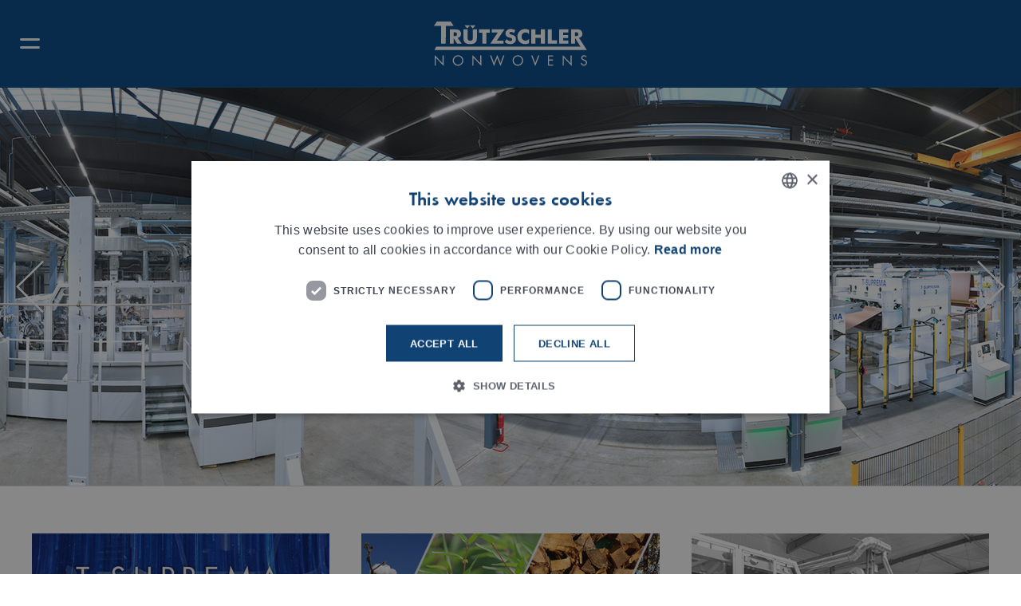

--- FILE ---
content_type: text/html; charset=utf-8
request_url: https://www.truetzschler.com/pt/nonwovens/produtos/linhas/
body_size: 9895
content:
<!DOCTYPE html>
<html dir="ltr" lang="pt">
<head>

<meta charset="utf-8">
<!-- 
	This website is powered by TYPO3 - inspiring people to share!
	TYPO3 is a free open source Content Management Framework initially created by Kasper Skaarhoj and licensed under GNU/GPL.
	TYPO3 is copyright 1998-2026 of Kasper Skaarhoj. Extensions are copyright of their respective owners.
	Information and contribution at https://typo3.org/
-->

<base href="/">


<meta name="generator" content="TYPO3 CMS" />
<meta name="viewport" content="width=device-width, initial-scale=1.0, user-scalable=no" />
<meta name="description" content="Trützschler Nonwovens produces machines and lines for the entire production process for nonwovens – including everything from opening to winding." />
<meta property="og:type" content="website" />
<meta name="twitter:card" content="summary" />
<meta name="apple-mobile-web-app-capable" content="yes" />
<meta name="mobile-web-app-capable" content="yes" />
<meta name="format-detection" content="telephone=no" />
<meta name="date" content="2024-11-01" />


<link rel="stylesheet" href="/typo3temp/assets/css/6344b8e105fae96a1f929726cf16bbbc.css?1660830166" media="all">
<link rel="stylesheet" href="fileadmin/templates/truetzschler/template/libs/mmenu/mmenu.css?1662389186" media="all">
<link rel="stylesheet" href="fileadmin/templates/truetzschler/template/libs/slick-carousel/slick/slick.css?1662112582" media="all">
<link rel="stylesheet" href="fileadmin/templates/truetzschler/template/libs/fancybox/source/jquery.fancybox.css?1662112552" media="all">
<link rel="stylesheet" href="fileadmin/templates/truetzschler/template/css/cs-select.css?1718882245" media="all">
<link rel="stylesheet" href="fileadmin/templates/truetzschler/template/css/main.css?1754897564" media="all">
<link rel="stylesheet" href="fileadmin/templates/truetzschler/template/css/awesomplete.css?1662112496" media="all">
<link rel="stylesheet" href="fileadmin/templates/truetzschler/template/css/leaving.css?1718192851" media="all">
<link rel="stylesheet" href="fileadmin/templates/truetzschler/template/css/main_ext.css?1768922948" media="all">
<link rel="stylesheet" href="fileadmin/templates/truetzschler/template/libs/swiper-11.6.2/swiper-bundle.min.css?1743087247" media="all">






<title>Linhas de produção de não tecidos - Trützschler</title>		<link rel="apple-touch-icon-precomposed" sizes="57x57" href="fileadmin/templates/truetzschler/template/img/favicon/apple-touch-icon-57x57.png" />
		<link rel="apple-touch-icon-precomposed" sizes="114x114" href="fileadmin/templates/truetzschler/template/img/favicon/apple-touch-icon-114x114.png" />
		<link rel="apple-touch-icon-precomposed" sizes="72x72" href="fileadmin/templates/truetzschler/template/img/favicon/apple-touch-icon-72x72.png" />
		<link rel="apple-touch-icon-precomposed" sizes="144x144" href="fileadmin/templates/truetzschler/template/img/favicon/apple-touch-icon-144x144.png" />
		<link rel="apple-touch-icon-precomposed" sizes="120x120" href="fileadmin/templates/truetzschler/template/img/favicon/apple-touch-icon-120x120.png" />
		<link rel="apple-touch-icon-precomposed" sizes="152x152" href="fileadmin/templates/truetzschler/template/img/favicon/apple-touch-icon-152x152.png" />
		<link rel="icon" type="image/png" href="fileadmin/templates/truetzschler/template/img/favicon/favicon-32x32.png" sizes="32x32" />
		<link rel="icon" type="image/png" href="fileadmin/templates/truetzschler/template/img/favicon/favicon-16x16.png" sizes="16x16" />
		<meta name="application-name" content="Trützschler"/>
		<meta name="msapplication-TileColor" content="#FFFFFF" />
		<meta name="msapplication-TileImage" content="fileadmin/templates/truetzschler/template/img/favicon/mstile-144x144.png" />  <script>
    var autoplay = false;
  </script>
<link rel="canonical" href="https://www.truetzschler.com/pt/nonwovens/produtos/linhas/"/>

<link rel="alternate" hreflang="de" href="https://www.truetzschler.com/nonwovens/produkte/anlagen/"/>
<link rel="alternate" hreflang="en" href="https://www.truetzschler.com/en/nonwovens/products/nonwoven-lines/"/>
<link rel="alternate" hreflang="cn" href="https://www.truetzschler.com/zh/%E9%9D%9E%E7%BB%87%E9%80%A0%E6%9D%BF%E5%9D%97/%E4%BA%A7%E5%93%81/%E9%9D%9E%E7%BB%87%E9%80%A0%E7%94%9F%E4%BA%A7%E7%BA%BF/"/>
<link rel="alternate" hreflang="pt" href="https://www.truetzschler.com/pt/nonwovens/produtos/linhas/"/>
<link rel="alternate" hreflang="tr" href="https://www.truetzschler.com/tr/nonwovens/ueruenler/nonwoven-ueretim-hatlari/"/>
<link rel="alternate" hreflang="x-default" href="https://www.truetzschler.com/nonwovens/produkte/anlagen/"/>
</head>
<body id="p1667">
<div xmlns="http://www.w3.org/1999/xhtml" xmlns:v="http://typo3.org/ns/FluidTYPO3/Vhs/ViewHelpers">

<div class="layout">

   <div xmlns="http://www.w3.org/1999/xhtml" xmlns:v="http://typo3.org/ns/FluidTYPO3/Vhs/ViewHelpers">

<header class="header">
  <div class="title-bar" data-hide-for="large">
    <div class="mobile-menu-button">
      <!-- <button type="button" class="title-bar__btn-search"><img src="fileadmin/templates/truetzschler/template/img/search.png" alt="" width="24px"></button> -->
      <button class="title-bar__menu-icon" type="button" data-toggle><img src="fileadmin/templates/truetzschler/template/img/mobile-menu.svg"><img src="fileadmin/templates/truetzschler/template/img/mobile-menu-close.svg"></button>
    </div>
     <div class="mobile-logo" style="height: 62px">
       <a href="/pt/nonwovens/"><svg xmlns="http://www.w3.org/2000/svg" xmlns:xlink="http://www.w3.org/1999/xlink" version="1.1" x="0px" y="0px" viewBox="67.4 43.7 455.9 133.0" style="enable-background:new 0 0 595.3 226.8;" xml:space="preserve">
<style type="text/css">
	.st0{fill-rule:evenodd;clip-rule:evenodd;fill:currentColor;}
	.st1{fill:currentColor;}
</style>
	<g>
		<g id="_x3C_Ebene_x3E_">
			<g>
				<g>
					<polygon class="st0" points="174.8,55.2 158.5,55.2 167,64.3      "/>
					<polygon class="st0" points="191,55.2 174.7,55.2 183.2,64.3      "/>
					<polygon class="st0" points="89,109.9 102.7,109.9 102.8,56.8 126.1,56.8 117.5,43.7 76.2,43.7 67.4,56.8 89,56.8      "/>
					<path class="st0" d="M114.6,109.9h11.5V93l5,8.1l5.4,8.8h13.9l-12.3-17.3c3.3-0.7,5.8-2.1,7.5-4.1c1.8-2.1,2.6-4.8,2.6-8.1       c0-2.2-0.4-4.2-1.3-6c-0.9-1.8-2.1-3.3-3.7-4.5c-1.5-1-3.2-1.8-5.2-2.2c-1.5-0.3-3.7-0.6-6.9-0.6c-1.1,0-2.4,0-3.6,0h-12.9       V109.9z M126.1,75.9h2.4c1,0,1.8,0,2.5,0.1c1.4,0.2,2.5,0.6,3.2,1.2c1.2,0.9,1.7,2.4,1.7,4.6c0,1.8-0.6,3.2-1.8,4.1       c-0.8,0.6-1.8,0.9-3.1,1.1c-0.8,0.1-1.7,0.2-2.7,0.2h-2.3V75.9z"/>
					<path class="st0" d="M159.1,105.8c1.6,1.8,3.7,3,6.4,3.9c2.7,0.9,6,1.3,9.8,1.3c3.9,0,7.1-0.5,9.8-1.3c2.7-0.9,4.8-2.2,6.4-3.9       c1.4-1.6,2.4-3.5,3-5.7c0.6-2.3,0.9-5.7,0.9-10.4V66.9h-12.3v17.9v2.9c0,3.1-0.1,5.3-0.2,6.6c-0.2,1.3-0.5,2.4-0.8,3.3       c-0.5,1.1-1.3,1.9-2.5,2.5c-1.2,0.6-2.6,0.9-4.3,0.9c-1.7,0-3.1-0.3-4.3-0.9c-1.2-0.6-2-1.4-2.4-2.5c-0.4-0.9-0.7-2-0.8-3.3       c-0.2-1.3-0.2-3.5-0.2-6.6V66.9h-12.3v18.2v4.5c0,4.7,0.3,8.2,0.9,10.4C156.7,102.3,157.7,104.2,159.1,105.8z"/>
					<path class="st0" d="M298.6,100.6c-1.1,0.8-2.4,1.3-4.1,1.3c-1.8,0-3.5-0.5-5.3-1.5c-1.8-1-3.5-2.5-5.4-4.4l-5.5,8.7       c2.4,2.2,4.8,3.7,7.4,4.8c2.5,1,5.4,1.5,8.6,1.5c5.2,0,9.4-1.4,12.6-4.2c3.1-2.8,4.7-6.4,4.7-11c0-1.8-0.3-3.5-0.8-4.9       c-0.6-1.5-1.4-2.7-2.4-3.8c-1.6-1.6-4.9-2.9-9.9-4.2c-0.2-0.1-0.4-0.1-0.6-0.2c-2.3-0.6-3.9-1.2-4.7-1.8       c-0.8-0.6-1.2-1.5-1.2-2.6c0-1.1,0.5-1.9,1.4-2.6c0.9-0.7,2.1-1,3.6-1c1.4,0,2.9,0.3,4.4,0.9c1.5,0.6,2.9,1.4,4.3,2.5l3.9-8.4       c-2-1.3-4.1-2.3-6.4-2.9c-2.2-0.6-4.6-1-7.1-1c-4.6,0-8.3,1.3-11.2,3.9c-2.9,2.6-4.3,5.9-4.3,10c0,3.1,0.9,5.7,2.8,7.5       c1.8,1.8,4.9,3.3,9.3,4.4c3.2,0.8,5.3,1.6,6.2,2.4c0.9,0.8,1.3,1.9,1.3,3.3C300.2,98.7,299.7,99.8,298.6,100.6z"/>
					<path class="st0" d="M326.2,107.6c1.8,1.2,3.7,2,5.8,2.5c2.1,0.6,4.3,0.8,6.8,0.8c2,0,3.9-0.2,5.9-0.6c1.9-0.5,3.9-1.2,5.8-2       V95.4c-1.7,1.8-3.4,3.1-5,4c-1.7,0.8-3.5,1.2-5.4,1.2c-3.5,0-6.3-1.1-8.5-3.4c-2.2-2.3-3.3-5.1-3.3-8.6c0-3.7,1.1-6.7,3.3-9       c2.2-2.3,5.1-3.5,8.6-3.5c1.9,0,3.7,0.4,5.4,1.2c1.7,0.9,3.4,2.2,5,3.9V68.6c-1.9-0.9-3.9-1.6-5.8-2c-1.9-0.5-3.9-0.7-5.9-0.7       c-3.3,0-6.3,0.6-8.9,1.6c-2.7,1.1-5.1,2.6-7.2,4.7c-2.3,2.2-4,4.6-5.1,7.3c-1.2,2.7-1.7,5.7-1.7,8.9c0,4.1,0.9,7.8,2.7,11.1       C320.2,102.7,322.8,105.4,326.2,107.6z"/>
					<polygon class="st0" points="369.4,92.3 385.8,92.3 385.8,109.9 398.1,109.9 398.1,66.9 385.8,66.9 385.8,82.6 369.4,82.6        369.4,66.9 357.1,66.9 357.1,109.9 369.4,109.9      "/>
					<polygon class="st0" points="433.7,99.8 418.4,99.8 418.4,66.9 406.1,66.9 406.1,109.9 433.7,109.9      "/>
					<polygon class="st0" points="467.7,100.2 452,100.2 452,93 466.8,93 466.8,83.8 452,83.8 452,76.3 467.7,76.3 467.7,66.9        440.1,66.9 440.1,109.9 467.7,109.9      "/>
					<path class="st0" d="M499.3,92.5c3.3-0.7,5.8-2.1,7.5-4.1c1.7-2.1,2.6-4.8,2.6-8.1c0-2.2-0.5-4.2-1.3-6       c-0.9-1.8-2.1-3.3-3.7-4.5c-1.4-1-3.1-1.8-5.1-2.2c-1.5-0.3-3.8-0.6-6.9-0.6c-1.1,0-2.3,0-3.6,0h-12.9v42.9h11.6V93l16.3,25.8       H74l-5,9.7h453.8L499.3,92.5z M495.4,85.9c-0.7,0.6-1.8,0.9-3.1,1.1c-0.8,0.1-1.7,0.2-2.7,0.2h-2.3V75.9h2.4       c0.9,0,1.8,0,2.5,0.1c1.4,0.2,2.5,0.6,3.3,1.2c1.1,0.9,1.7,2.4,1.7,4.6C497.3,83.7,496.7,85,495.4,85.9z"/>
				</g>
				<polygon class="st0" points="211.5,109.8 211.5,77 201.4,77 201.4,66.9 233.9,66.9 233.9,77 223.8,77 223.8,109.8     "/>
				<polygon class="st0" points="274.8,109.8 235,109.8 257.7,76.2 239.4,76.2 239.4,66.9 277.5,66.9 254.7,100.5 274.8,100.5           "/>
			</g>
			<g>
				<path class="st1" d="M69.6,143.4L93.1,168v-23.4h3.4v31.5l-23.5-24.6v23.2h-3.4V143.4z"/>
				<path class="st1" d="M154.8,159.8c0,8.7-7.1,15.6-15.7,15.6c-8.6,0-15.7-6.9-15.7-15.6c0-8.6,7.1-15.6,15.7-15.6      C147.7,144.1,154.8,151.1,154.8,159.8z M126.8,159.7c0,6.8,5.5,12.5,12.4,12.5c6.8,0,12.4-5.7,12.4-12.5      c0-6.8-5.4-12.5-12.4-12.5C132.2,147.3,126.8,152.9,126.8,159.7z"/>
				<path class="st1" d="M181.8,143.4l23.5,24.6v-23.4h3.4v31.5l-23.5-24.6v23.2h-3.4V143.4z"/>
				<path class="st1" d="M246.2,167.2l9.8-24.2l9.8,24.2l7.9-22.6h3.6l-11.6,31.7l-9.8-24.3l-9.8,24.3l-11.6-31.7h3.6L246.2,167.2z"/>
				<path class="st1" d="M332.9,159.8c0,8.7-7.1,15.6-15.7,15.6c-8.6,0-15.7-6.9-15.7-15.6c0-8.6,7.1-15.6,15.7-15.6      C325.8,144.1,332.9,151.1,332.9,159.8z M304.8,159.7c0,6.8,5.5,12.5,12.4,12.5c6.8,0,12.4-5.7,12.4-12.5      c0-6.8-5.4-12.5-12.4-12.5C310.3,147.3,304.8,152.9,304.8,159.7z"/>
				<path class="st1" d="M369.1,167.6l8.6-23h3.6l-12.2,32l-12.2-32h3.6L369.1,167.6z"/>
				<path class="st1" d="M406.8,144.7h15.6v3.1h-12.3v9h11.9v3.1h-11.9v11.8h12.3v3.1h-15.6V144.7z"/>
				<path class="st1" d="M450.6,143.4l23.5,24.6v-23.4h3.4v31.5L454,151.6v23.2h-3.4V143.4z"/>
				<path class="st1" d="M519.6,150.5c-1.2-2.1-2.6-3.3-5.2-3.3c-2.7,0-5,1.9-5,4.7c0,2.6,2.7,3.8,4.7,4.7l2,0.9      c3.9,1.7,7.2,3.7,7.2,8.5c0,5.3-4.2,9.3-9.5,9.3c-4.8,0-8.4-3.1-9.4-7.8l3.3-0.9c0.4,3.1,2.8,5.6,6,5.6s6.2-2.5,6.2-5.9      c0-3.5-2.8-4.7-5.6-6l-1.8-0.8c-3.5-1.6-6.6-3.4-6.6-7.7c0-4.7,4-7.7,8.4-7.7c3.4,0,6.2,1.7,7.8,4.7L519.6,150.5z"/>
			</g>
		</g>
	</g>
</svg><!--<img src="fileadmin/templates/truetzschler/template/img/logos/brand-nw.svg" alt="" width="250px">--></a>
     </div> 
  </div>

  <div class="top-bar" id="headernav">
    <div class="top-bar__areanav">
      <div class="top-bar-right">
        <ul id="mobile-menu">
          <li>
            <form method="post" class="main-search" id="tx_indexedsearch" action="/pt/nonwovens/pesquisar/?tx_indexedsearch_pi2%5Baction%5D=search&amp;tx_indexedsearch_pi2%5Bcontroller%5D=Search&amp;cHash=31aeed4ca0e7d0d4979855d75d07f064">
<div>
<input type="hidden" name="tx_indexedsearch_pi2[__referrer][@extension]" value="" />
<input type="hidden" name="tx_indexedsearch_pi2[__referrer][@controller]" value="Standard" />
<input type="hidden" name="tx_indexedsearch_pi2[__referrer][@action]" value="index" />
<input type="hidden" name="tx_indexedsearch_pi2[__referrer][arguments]" value="YTowOnt9c4620b8913159600bd68f63e8cab20827e5f0d4c" />
<input type="hidden" name="tx_indexedsearch_pi2[__referrer][@request]" value="{&quot;@extension&quot;:null,&quot;@controller&quot;:&quot;Standard&quot;,&quot;@action&quot;:&quot;index&quot;}dace5f4de54339ccfb8b1ff3ff5494108bef9f23" />
<input type="hidden" name="tx_indexedsearch_pi2[__trustedProperties]" value="{&quot;search&quot;:{&quot;sword&quot;:1,&quot;submitButton&quot;:1}}94e642dcdc6d8aec0285ee388ca2d388f57beb0b" />
</div>

           
              <div class="hidden tx-indexedsearch-hidden-fields">
              <input name="tx_indexedsearch_pi2[search][_sections]" value="0" type="hidden">
              <input id="tx_indexedsearch_freeIndexUid" name="tx_indexedsearch_pi2[search][_freeIndexUid]" value="_" type="hidden">
              <input id="tx_indexedsearch_pointer" name="tx_indexedsearch_pi2[search][pointer]" value="0" type="hidden">
              <input name="tx_indexedsearch_pi2[search][ext]" value="" type="hidden">
              <input name="tx_indexedsearch_pi2[search][searchType]" value="1" type="hidden">
              <input name="tx_indexedsearch_pi2[search][defaultOperand]" value="0" type="hidden">
              <input name="tx_indexedsearch_pi2[search][mediaType]" value="-1" type="hidden">
              <input name="tx_indexedsearch_pi2[search][sortOrder]" value="rank_flag" type="hidden">
              <input name="tx_indexedsearch_pi2[search][group]" value="" type="hidden">
              <input name="tx_indexedsearch_pi2[search][languageUid]" value="3" type="hidden">
              <input name="tx_indexedsearch_pi2[search][desc]" value="" type="hidden">
              <input name="tx_indexedsearch_pi2[search][numberOfResults]" value="99" type="hidden">
              <input name="tx_indexedsearch_pi2[search][extendedSearch]" value="" type="hidden">
              </div>
                             
              <input placeholder="Pesquisar" class="form-control tx-indexedsearch-searchbox-sword top-bar__title__input title-bar__title__input" id="tx-indexedsearch-searchbox-sword" type="text" name="tx_indexedsearch_pi2[search][sword]" value="" />
               
              <button class="search-button top-bar__title__button__mobile" id="tx-indexedsearch-searchbox-button-submit" type="submit" name="tx_indexedsearch_pi2[search][submitButton]" value=""><img src="fileadmin/templates/truetzschler/template/img/search-icon.svg" style="width:20px;"></button>

            </form>
            <div class="langCont">
              
                <select class="cs-select cs-skin-elastic">
                  
                    
                      <option value="" data-class="DE" data-link="/nonwovens/produkte/anlagen/">DE</option>
                    
                      <option value="" data-class="EN" data-link="/en/nonwovens/products/nonwoven-lines/">EN</option>
                    
                      <option value="" data-class="CN" data-link="/zh/%E9%9D%9E%E7%BB%87%E9%80%A0%E6%9D%BF%E5%9D%97/%E4%BA%A7%E5%93%81/%E9%9D%9E%E7%BB%87%E9%80%A0%E7%94%9F%E4%BA%A7%E7%BA%BF/">CN</option>
                    
                      <option value="" data-class="PT" data-link="/pt/nonwovens/produtos/linhas/">PT</option>
                    
                      <option value="" data-class="TR" data-link="/tr/nonwovens/ueruenler/nonwoven-ueretim-hatlari/">TR</option>
                    
                    
                </select>
              
              <div class="language_website" style="display:none">
                <p>Select your language:</p>
                <div class="language_website_buttons" style="clear: both; display: block;">
              
                  
                  <a class="language_website_button" value="DE" data-link="/nonwovens/produkte/anlagen/">DE</a>
                 
                  <a class="language_website_button" value="EN" data-link="/en/nonwovens/products/nonwoven-lines/">EN</a>
                 
                  <a class="language_website_button" value="CN" data-link="/zh/%E9%9D%9E%E7%BB%87%E9%80%A0%E6%9D%BF%E5%9D%97/%E4%BA%A7%E5%93%81/%E9%9D%9E%E7%BB%87%E9%80%A0%E7%94%9F%E4%BA%A7%E7%BA%BF/">CN</a>
                 
                  <a class="language_website_button" value="PT" data-link="/pt/nonwovens/produtos/linhas/">PT</a>
                 
                  <a class="language_website_button" value="TR" data-link="/tr/nonwovens/ueruenler/nonwoven-ueretim-hatlari/">TR</a>
                 
                
                </div>
              </div>
              <div class="language_black" style="display:none"></div>
            </div>
          </li>
          <ul class="vertical menu accordion-menu" data-accordion-menu data-multi-open="false"><li><a href="/pt/storage-folder/admin-navigation-2020/produtos-1/" title="Produtos">Produtos</a><ul class="vertical menu"><li><a href="/pt/spinning/" title="Spinning">Spinning</a><div class="link-overlay"></div><ul class="vertical menu"><li><a href="/pt/spinning/produtos/instalacoes-de-desfibragem/" title="Tearing Lines">Tearing Lines</a></li><li><a href="/pt/spinning/produtos/linha-de-abertura/" title="Linha de abertura">Linha de abertura</a></li><li><a href="/pt/spinning/produtos/carda/" title="Carda">Carda</a></li><li><a href="/pt/spinning/produtos/passadores/" title="Passadores">Passadores</a></li><li><a href="/pt/spinning/produtos/penteadeira/" title="Penteadeira">Penteadeira</a></li><li><a href="/pt/spinning/produtos/solucoes-digitais/" title="Soluções Digitais">Soluções Digitais</a></li><li><a href="/pt/spinning/produtos/t-tuning/" title="T-Tuning">T-Tuning</a></li><li><a href="/pt/spinning/transferencias/" title="Spinning">Transferências</a></li></ul></li><li class="active"><a href="/pt/nonwovens/" title="Nonwovens">Nonwovens</a><div class="link-overlay"></div><ul class="vertical menu"><li><a href="/pt/nonwovens/produtos/maquinas/" title="Máquinas">Máquinas</a></li><li class="active"><a href="/pt/nonwovens/produtos/linhas/" title="Linhas de produção de não tecido">Linhas de produção de não tecido</a></li><li><a href="/pt/nonwovens/produtos/maquinas-e-mais/" title="Serviço e suporte">Serviço e suporte</a></li><li><a href="/pt/nonwovens/transferencias/" title="Nonwovens">Transferências</a></li></ul></li><li><a href="/pt/card-clothing/" title="Card Clothing">Card Clothing</a><div class="link-overlay"></div><ul class="vertical menu"><li><a href="/pt/card-clothing/produtos/guarnicoes-para-cardas/" title="Guarnições para cardas">Guarnições para cardas</a></li><li><a href="/pt/card-clothing/produtos/guarnicoes-para-cardas-de-cilindro/" title="Guarnições para cardas de cilindro">Guarnições para cardas de cilindro</a></li><li><a href="/pt/card-clothing/produtos/guarnicoes-para-limpadores/" title="Guarnições para limpadores">Guarnições para limpadores</a></li><li><a href="/pt/card-clothing/produtos/guarnicoes-para-cilindros-abridores-oe/" title="Guarnições para cilindros abridores OE">Guarnições para cilindros abridores OE</a></li><li><a href="/pt/card-clothing/produtos/assistencia-tecnica/" title="Assistência técnica">Assistência técnica</a></li><li><a href="/pt/card-clothing/transferencias/" title="Card Clothing">Transferências</a></li></ul></li></ul></li><li><a href="/pt/storage-folder/admin-navigation-2020/aplicacoes-1/" title="Aplicações">Aplicações</a><ul class="vertical menu"><li><a href="/pt/spinning/aplicacoes/" title="Spinning">Spinning</a><div class="link-overlay"></div><ul class="vertical menu"><li><a href="/pt/spinning/aplicacoes/reciclagem/" title="Reciclagem">Reciclagem</a></li><li><a href="/pt/spinning/aplicacoes/ring-spinning/" title="Ring Spinning">Ring Spinning</a></li><li><a href="/pt/spinning/aplicacoes/rotor-spinning/" title="Rotor Spinning">Rotor Spinning</a></li><li><a href="/pt/spinning/aplicacoes/airjet-spinning/" title="Airjet Spinning">Airjet Spinning</a></li><li><a href="/pt/spinning/applications/hygiene-products/" title="Hygiene Products">Hygiene Products</a></li></ul></li><li><a href="/pt/nonwovens/aplicacoes/" title="Nonwovens">Nonwovens</a><div class="link-overlay"></div><ul class="vertical menu"><li><a href="/pt/nonwovens/aplicacoes/toalhetes/" title="Toalhetes secos e húmidos">Toalhetes secos e húmidos</a></li><li><a href="/pt/nonwovens/aplicacoes/toalhetes-para-bebe/" title="Toalhetes para bebê e o corpo">Toalhetes para bebê e o corpo</a></li><li><a href="/pt/nonwovens/aplicacoes/natural-fiber-wipes/" title="Natural Fiber Wipes">Natural Fiber Wipes</a></li><li><a href="/pt/nonwovens/aplicacoes/toalhetes-de-desinfecao/" title="Toalhetes de desinfeção">Toalhetes de desinfeção</a></li><li><a href="/pt/nonwovens/aplicacoes/papel-higienico-umedecido/" title="Papel higiênico umedecido">Papel higiênico umedecido</a></li><li><a href="/pt/nonwovens/aplicacoes/produtos-cosmeticos/" title="Produtos cosméticos">Produtos cosméticos</a></li><li><a href="/pt/nonwovens/aplicacoes/produtos-de-higiene/" title="Produtos de higiene">Produtos de higiene</a></li><li><a href="/pt/nonwovens/aplicacoes/technical-nonwovens/" title="Technical Nonwovens">Technical Nonwovens</a></li></ul></li></ul></li><li><a href="/pt/storage-folder/admin-navigation-tg-preview/empresa-1/" title="Empresa">Empresa</a><ul class="vertical menu"><li><a href="/pt/conselho-executivo/" title="Governança corporativa">Governança corporativa</a><div class="link-overlay"></div><ul class="vertical menu"><li><a href="/pt/conselho-executivo/" title="Conselho Executivo">Conselho Executivo</a></li><li><a href="/pt/conselho-fiscal/" title="Conselho Fiscal">Conselho Fiscal</a></li></ul></li><li><a href="/pt/nossos-valores/" title="Nossos valores">Nossos valores</a><div class="link-overlay"></div><ul class="vertical menu"><li><a href="/pt/nossos-valores/" title="Nossos valores em resumo">Nossos valores em resumo</a></li><li><a href="/pt/sustentabilidade/" title="Sustentabilidade">Sustentabilidade</a></li><li><a href="/pt/corporate-citizenship/" title="Corporate Citizenship">Corporate Citizenship</a></li><li><a href="https://www.truetzschler-foundation.de/pt/" title="Trützschler Foundation">Trützschler Foundation</a></li></ul></li><li><a href="/pt/instalacoes-fabris/" title="Instalacoes fabris">Instalacoes fabris</a></li><li><a href="/pt/historia/" title="História">História</a></li></ul></li><li><a href="/pt/noticiaseventos/media-relations/" title="Relações com a mídia">Relações com a mídia</a></li><li><a href="/pt/storage-folder/admin-navigation-2020/contato-1/" title="Contato">Contato</a><ul class="vertical menu"><li><a href="/pt/spinning/contato/contactodirecoes/truetzschler-group-se-moenchengladbach/" title="Spinning">Spinning</a><div class="link-overlay"></div><ul class="vertical menu"><li><a href="/pt/spinning/contato/contactodirecoes/truetzschler-group-se-moenchengladbach/" title="Contacto/Direções">Contacto/Direções</a></li><li><a href="/pt/spinning/contato/fornecedores-spinning/gama-de-demanda/" title="Compra">Compra</a></li><li><a href="/pt/spinning/contato/representacao/" title="Representação">Representação</a></li><li><a href="/pt/spinning/servico/nosso-servico/" title="Assistência técnica">Assistência técnica</a></li></ul></li><li><a href="/pt/nonwovens/contato/contactodirecoes/truetzschler-nonwovens-gmbh-egelsbach/" title="Nonwovens">Nonwovens</a><div class="link-overlay"></div><ul class="vertical menu"><li><a href="/pt/nonwovens/contato/contactodirecoes/truetzschler-nonwovens-gmbh-egelsbach/" title="Contacto/Direções">Contacto/Direções</a></li><li><a href="/pt/nonwovens/contato/fornecedores-nonwovens/gama-de-demanda/" title="Compra">Compra</a></li><li><a href="/pt/nonwovens/contato/representacao/" title="Representação">Representação</a></li><li><a href="/pt/nonwovens/produtos/maquinas-e-mais/service-offers/" title="Assistência técnica">Assistência técnica</a></li></ul></li><li><a href="/pt/card-clothing/contato/contactodirecoes/truetzschler-card-clothing-gmbh-neubulach/" title="Card Clothing">Card Clothing</a><div class="link-overlay"></div><ul class="vertical menu"><li><a href="/pt/card-clothing/contato/contactodirecoes/truetzschler-card-clothing-gmbh-neubulach/" title="Contacto/Direções">Contacto/Direções</a></li><li><a href="/pt/card-clothing/contato/fornecedores-card-clothing/gama-de-demanda/" title="Compra">Compra</a></li><li><a href="/pt/card-clothing/contato/representacao/" title="Representação">Representação</a></li><li><a href="/pt/card-clothing/assistencia-tecnica/service-info/" title="Assistência técnica">Assistência técnica</a></li></ul></li><li><a href="https://jobs.truetzschler.com/?utm_source=corporatesite&amp;utm_medium=footer" title="Karriere (Footer)">Karriere (Footer)</a></li></ul></li></ul>
          
        </ul>
      </div>
    </div>
    
    <div class="mainnav-wrapper top-bar__mainnav">
    <div class="top-bar__mainnav__inner">
      <div class="top-bar-left">
        <ul class="accordion accordion-menu menu top-bar__mainnav__adminnav show-for-large" data-accordion-menu data-multi-open="false"><li class="mega-menu top-bar__mainnav__adminnav__list"><a class="top-bar__mainnav__adminnav__list__link" href="#">Produtos</a><ul class="accordion-container" style="display: none"><li class="column"><div class="shadow-wrapper"><div></div></div><a href="/pt/spinning/" title="Spinning" data-context="">Spinning</a><div class="link-overlay"></div><ul><li class=""><a href="/pt/spinning/produtos/instalacoes-de-desfibragem/" title="Tearing Lines" data-context="">Tearing Lines</a></li><li class=""><a href="/pt/spinning/produtos/linha-de-abertura/" title="Linha de abertura" data-context="">Linha de abertura</a></li><li class=""><a href="/pt/spinning/produtos/carda/" title="Carda" data-context="">Carda</a></li><li class=""><a href="/pt/spinning/produtos/passadores/" title="Passadores" data-context="">Passadores</a></li><li class=""><a href="/pt/spinning/produtos/penteadeira/" title="Penteadeira" data-context="">Penteadeira</a></li><li class=""><a href="/pt/spinning/produtos/solucoes-digitais/" title="Soluções Digitais" data-context="">Soluções Digitais</a></li><li class=""><a href="/pt/spinning/produtos/t-tuning/" title="T-Tuning" data-context="">T-Tuning</a></li><li class=""><a href="/pt/spinning/transferencias/" title="Spinning" data-context="">Transferências</a></li></ul></li><li class="column"><div class="shadow-wrapper"><div></div></div><a href="/pt/nonwovens/" title="Nonwovens" data-context="">Nonwovens</a><div class="link-overlay"></div><ul><li class=""><a href="/pt/nonwovens/produtos/maquinas/" title="Máquinas" data-context="">Máquinas</a></li><li class=""><a href="/pt/nonwovens/produtos/linhas/" title="Linhas de produção de não tecido" data-context="">Linhas de produção de não tecido</a></li><li class=""><a href="/pt/nonwovens/produtos/maquinas-e-mais/" title="Serviço e suporte" data-context="">Serviço e suporte</a></li><li class=""><a href="/pt/nonwovens/transferencias/" title="Nonwovens" data-context="">Transferências</a></li></ul></li><li class="column"><div class="shadow-wrapper"><div></div></div><a href="/pt/card-clothing/" title="Card Clothing" data-context="">Card Clothing</a><div class="link-overlay"></div><ul><li class=""><a href="/pt/card-clothing/produtos/guarnicoes-para-cardas/" title="Guarnições para cardas" data-context="">Guarnições para cardas</a></li><li class=""><a href="/pt/card-clothing/produtos/guarnicoes-para-cardas-de-cilindro/" title="Guarnições para cardas de cilindro" data-context="">Guarnições para cardas de cilindro</a></li><li class=""><a href="/pt/card-clothing/produtos/guarnicoes-para-limpadores/" title="Guarnições para limpadores" data-context="">Guarnições para limpadores</a></li><li class=""><a href="/pt/card-clothing/produtos/guarnicoes-para-cilindros-abridores-oe/" title="Guarnições para cilindros abridores OE" data-context="">Guarnições para cilindros abridores OE</a></li><li class=""><a href="/pt/card-clothing/produtos/assistencia-tecnica/" title="Assistência técnica" data-context="">Assistência técnica</a></li><li class=""><a href="/pt/card-clothing/transferencias/" title="Card Clothing" data-context="">Transferências</a></li></ul></li></ul></li><li class="mega-menu top-bar__mainnav__adminnav__list"><a class="top-bar__mainnav__adminnav__list__link" href="#">Aplicações</a><ul class="accordion-container" style="display: none"><li class="column"><div class="shadow-wrapper"><div></div></div><a href="/pt/spinning/aplicacoes/" title="Spinning" data-context="">Spinning</a><div class="link-overlay"></div><ul><li class=""><a href="/pt/spinning/aplicacoes/reciclagem/" title="Reciclagem" data-context="">Reciclagem</a></li><li class=""><a href="/pt/spinning/aplicacoes/ring-spinning/" title="Ring Spinning" data-context="">Ring Spinning</a></li><li class=""><a href="/pt/spinning/aplicacoes/rotor-spinning/" title="Rotor Spinning" data-context="">Rotor Spinning</a></li><li class=""><a href="/pt/spinning/aplicacoes/airjet-spinning/" title="Airjet Spinning" data-context="">Airjet Spinning</a></li><li class=""><a href="/pt/spinning/applications/hygiene-products/" title="Hygiene Products" data-context="">Hygiene Products</a></li></ul></li><li class="column"><div class="shadow-wrapper"><div></div></div><a href="/pt/nonwovens/aplicacoes/" title="Nonwovens" data-context="">Nonwovens</a><div class="link-overlay"></div><ul><li class=""><a href="/pt/nonwovens/aplicacoes/toalhetes/" title="Toalhetes secos e húmidos" data-context="">Toalhetes secos e húmidos</a></li><li class=""><a href="/pt/nonwovens/aplicacoes/toalhetes-para-bebe/" title="Toalhetes para bebê e o corpo" data-context="">Toalhetes para bebê e o corpo</a></li><li class=""><a href="/pt/nonwovens/aplicacoes/natural-fiber-wipes/" title="Natural Fiber Wipes" data-context="">Natural Fiber Wipes</a></li><li class=""><a href="/pt/nonwovens/aplicacoes/toalhetes-de-desinfecao/" title="Toalhetes de desinfeção" data-context="">Toalhetes de desinfeção</a></li><li class=""><a href="/pt/nonwovens/aplicacoes/papel-higienico-umedecido/" title="Papel higiênico umedecido" data-context="">Papel higiênico umedecido</a></li><li class=""><a href="/pt/nonwovens/aplicacoes/produtos-cosmeticos/" title="Produtos cosméticos" data-context="">Produtos cosméticos</a></li><li class=""><a href="/pt/nonwovens/aplicacoes/produtos-de-higiene/" title="Produtos de higiene" data-context="">Produtos de higiene</a></li><li class=""><a href="/pt/nonwovens/aplicacoes/technical-nonwovens/" title="Technical Nonwovens" data-context="">Technical Nonwovens</a></li></ul></li></ul></li><li class="mega-menu top-bar__mainnav__adminnav__list"><a href="/pt/storage-folder/admin-navigation-tg-preview/empresa-1/" title="Empresa" class="top-bar__mainnav__adminnav__list__link" data-context="">Empresa</a><ul class="accordion-container" style="display: none"><li class="column"><div class="shadow-wrapper"><div></div></div><a href="/pt/conselho-executivo/" title="Governança corporativa" data-context="">Governança corporativa</a><div class="link-overlay"></div><ul><li class=""><a href="/pt/conselho-executivo/" title="Conselho Executivo" data-context="">Conselho Executivo</a></li><li class=""><a href="/pt/conselho-fiscal/" title="Conselho Fiscal" data-context="">Conselho Fiscal</a></li></ul></li><li class="column"><div class="shadow-wrapper"><div></div></div><a href="/pt/nossos-valores/" title="Nossos valores" data-context="">Nossos valores</a><div class="link-overlay"></div><ul><li class=""><a href="/pt/nossos-valores/" title="Nossos valores em resumo" data-context="">Nossos valores em resumo</a></li><li class=""><a href="/pt/sustentabilidade/" title="Sustentabilidade" data-context="">Sustentabilidade</a></li><li class=""><a href="/pt/corporate-citizenship/" title="Corporate Citizenship" data-context="">Corporate Citizenship</a></li><li class=""><a href="https://www.truetzschler-foundation.de/pt/" title="Trützschler Foundation" data-context="">Trützschler Foundation</a></li></ul></li><li class="column"><div class="shadow-wrapper"><div></div></div><a href="/pt/instalacoes-fabris/" title="Instalacoes fabris" data-context="location">Instalacoes fabris</a></li><li class="column"><div class="shadow-wrapper"><div></div></div><a href="/pt/historia/" title="História" data-context="">História</a></li><div class="column separator"></div></ul></li><li class="mega-menu top-bar__mainnav__adminnav__list"><a href="/pt/noticiaseventos/media-relations/" title="Relações com a mídia" class="top-bar__mainnav__adminnav__list__link" data-context="">Relações com a mídia</a></li></ul>
      </div>
      <div class="desktop-logo" style="height: 62px"><a href="/pt/nonwovens/"><svg xmlns="http://www.w3.org/2000/svg" xmlns:xlink="http://www.w3.org/1999/xlink" version="1.1" x="0px" y="0px" viewBox="67.4 43.7 455.9 133.0" style="enable-background:new 0 0 595.3 226.8;" xml:space="preserve">
<style type="text/css">
	.st0{fill-rule:evenodd;clip-rule:evenodd;fill:currentColor;}
	.st1{fill:currentColor;}
</style>
	<g>
		<g id="_x3C_Ebene_x3E_">
			<g>
				<g>
					<polygon class="st0" points="174.8,55.2 158.5,55.2 167,64.3      "/>
					<polygon class="st0" points="191,55.2 174.7,55.2 183.2,64.3      "/>
					<polygon class="st0" points="89,109.9 102.7,109.9 102.8,56.8 126.1,56.8 117.5,43.7 76.2,43.7 67.4,56.8 89,56.8      "/>
					<path class="st0" d="M114.6,109.9h11.5V93l5,8.1l5.4,8.8h13.9l-12.3-17.3c3.3-0.7,5.8-2.1,7.5-4.1c1.8-2.1,2.6-4.8,2.6-8.1       c0-2.2-0.4-4.2-1.3-6c-0.9-1.8-2.1-3.3-3.7-4.5c-1.5-1-3.2-1.8-5.2-2.2c-1.5-0.3-3.7-0.6-6.9-0.6c-1.1,0-2.4,0-3.6,0h-12.9       V109.9z M126.1,75.9h2.4c1,0,1.8,0,2.5,0.1c1.4,0.2,2.5,0.6,3.2,1.2c1.2,0.9,1.7,2.4,1.7,4.6c0,1.8-0.6,3.2-1.8,4.1       c-0.8,0.6-1.8,0.9-3.1,1.1c-0.8,0.1-1.7,0.2-2.7,0.2h-2.3V75.9z"/>
					<path class="st0" d="M159.1,105.8c1.6,1.8,3.7,3,6.4,3.9c2.7,0.9,6,1.3,9.8,1.3c3.9,0,7.1-0.5,9.8-1.3c2.7-0.9,4.8-2.2,6.4-3.9       c1.4-1.6,2.4-3.5,3-5.7c0.6-2.3,0.9-5.7,0.9-10.4V66.9h-12.3v17.9v2.9c0,3.1-0.1,5.3-0.2,6.6c-0.2,1.3-0.5,2.4-0.8,3.3       c-0.5,1.1-1.3,1.9-2.5,2.5c-1.2,0.6-2.6,0.9-4.3,0.9c-1.7,0-3.1-0.3-4.3-0.9c-1.2-0.6-2-1.4-2.4-2.5c-0.4-0.9-0.7-2-0.8-3.3       c-0.2-1.3-0.2-3.5-0.2-6.6V66.9h-12.3v18.2v4.5c0,4.7,0.3,8.2,0.9,10.4C156.7,102.3,157.7,104.2,159.1,105.8z"/>
					<path class="st0" d="M298.6,100.6c-1.1,0.8-2.4,1.3-4.1,1.3c-1.8,0-3.5-0.5-5.3-1.5c-1.8-1-3.5-2.5-5.4-4.4l-5.5,8.7       c2.4,2.2,4.8,3.7,7.4,4.8c2.5,1,5.4,1.5,8.6,1.5c5.2,0,9.4-1.4,12.6-4.2c3.1-2.8,4.7-6.4,4.7-11c0-1.8-0.3-3.5-0.8-4.9       c-0.6-1.5-1.4-2.7-2.4-3.8c-1.6-1.6-4.9-2.9-9.9-4.2c-0.2-0.1-0.4-0.1-0.6-0.2c-2.3-0.6-3.9-1.2-4.7-1.8       c-0.8-0.6-1.2-1.5-1.2-2.6c0-1.1,0.5-1.9,1.4-2.6c0.9-0.7,2.1-1,3.6-1c1.4,0,2.9,0.3,4.4,0.9c1.5,0.6,2.9,1.4,4.3,2.5l3.9-8.4       c-2-1.3-4.1-2.3-6.4-2.9c-2.2-0.6-4.6-1-7.1-1c-4.6,0-8.3,1.3-11.2,3.9c-2.9,2.6-4.3,5.9-4.3,10c0,3.1,0.9,5.7,2.8,7.5       c1.8,1.8,4.9,3.3,9.3,4.4c3.2,0.8,5.3,1.6,6.2,2.4c0.9,0.8,1.3,1.9,1.3,3.3C300.2,98.7,299.7,99.8,298.6,100.6z"/>
					<path class="st0" d="M326.2,107.6c1.8,1.2,3.7,2,5.8,2.5c2.1,0.6,4.3,0.8,6.8,0.8c2,0,3.9-0.2,5.9-0.6c1.9-0.5,3.9-1.2,5.8-2       V95.4c-1.7,1.8-3.4,3.1-5,4c-1.7,0.8-3.5,1.2-5.4,1.2c-3.5,0-6.3-1.1-8.5-3.4c-2.2-2.3-3.3-5.1-3.3-8.6c0-3.7,1.1-6.7,3.3-9       c2.2-2.3,5.1-3.5,8.6-3.5c1.9,0,3.7,0.4,5.4,1.2c1.7,0.9,3.4,2.2,5,3.9V68.6c-1.9-0.9-3.9-1.6-5.8-2c-1.9-0.5-3.9-0.7-5.9-0.7       c-3.3,0-6.3,0.6-8.9,1.6c-2.7,1.1-5.1,2.6-7.2,4.7c-2.3,2.2-4,4.6-5.1,7.3c-1.2,2.7-1.7,5.7-1.7,8.9c0,4.1,0.9,7.8,2.7,11.1       C320.2,102.7,322.8,105.4,326.2,107.6z"/>
					<polygon class="st0" points="369.4,92.3 385.8,92.3 385.8,109.9 398.1,109.9 398.1,66.9 385.8,66.9 385.8,82.6 369.4,82.6        369.4,66.9 357.1,66.9 357.1,109.9 369.4,109.9      "/>
					<polygon class="st0" points="433.7,99.8 418.4,99.8 418.4,66.9 406.1,66.9 406.1,109.9 433.7,109.9      "/>
					<polygon class="st0" points="467.7,100.2 452,100.2 452,93 466.8,93 466.8,83.8 452,83.8 452,76.3 467.7,76.3 467.7,66.9        440.1,66.9 440.1,109.9 467.7,109.9      "/>
					<path class="st0" d="M499.3,92.5c3.3-0.7,5.8-2.1,7.5-4.1c1.7-2.1,2.6-4.8,2.6-8.1c0-2.2-0.5-4.2-1.3-6       c-0.9-1.8-2.1-3.3-3.7-4.5c-1.4-1-3.1-1.8-5.1-2.2c-1.5-0.3-3.8-0.6-6.9-0.6c-1.1,0-2.3,0-3.6,0h-12.9v42.9h11.6V93l16.3,25.8       H74l-5,9.7h453.8L499.3,92.5z M495.4,85.9c-0.7,0.6-1.8,0.9-3.1,1.1c-0.8,0.1-1.7,0.2-2.7,0.2h-2.3V75.9h2.4       c0.9,0,1.8,0,2.5,0.1c1.4,0.2,2.5,0.6,3.3,1.2c1.1,0.9,1.7,2.4,1.7,4.6C497.3,83.7,496.7,85,495.4,85.9z"/>
				</g>
				<polygon class="st0" points="211.5,109.8 211.5,77 201.4,77 201.4,66.9 233.9,66.9 233.9,77 223.8,77 223.8,109.8     "/>
				<polygon class="st0" points="274.8,109.8 235,109.8 257.7,76.2 239.4,76.2 239.4,66.9 277.5,66.9 254.7,100.5 274.8,100.5           "/>
			</g>
			<g>
				<path class="st1" d="M69.6,143.4L93.1,168v-23.4h3.4v31.5l-23.5-24.6v23.2h-3.4V143.4z"/>
				<path class="st1" d="M154.8,159.8c0,8.7-7.1,15.6-15.7,15.6c-8.6,0-15.7-6.9-15.7-15.6c0-8.6,7.1-15.6,15.7-15.6      C147.7,144.1,154.8,151.1,154.8,159.8z M126.8,159.7c0,6.8,5.5,12.5,12.4,12.5c6.8,0,12.4-5.7,12.4-12.5      c0-6.8-5.4-12.5-12.4-12.5C132.2,147.3,126.8,152.9,126.8,159.7z"/>
				<path class="st1" d="M181.8,143.4l23.5,24.6v-23.4h3.4v31.5l-23.5-24.6v23.2h-3.4V143.4z"/>
				<path class="st1" d="M246.2,167.2l9.8-24.2l9.8,24.2l7.9-22.6h3.6l-11.6,31.7l-9.8-24.3l-9.8,24.3l-11.6-31.7h3.6L246.2,167.2z"/>
				<path class="st1" d="M332.9,159.8c0,8.7-7.1,15.6-15.7,15.6c-8.6,0-15.7-6.9-15.7-15.6c0-8.6,7.1-15.6,15.7-15.6      C325.8,144.1,332.9,151.1,332.9,159.8z M304.8,159.7c0,6.8,5.5,12.5,12.4,12.5c6.8,0,12.4-5.7,12.4-12.5      c0-6.8-5.4-12.5-12.4-12.5C310.3,147.3,304.8,152.9,304.8,159.7z"/>
				<path class="st1" d="M369.1,167.6l8.6-23h3.6l-12.2,32l-12.2-32h3.6L369.1,167.6z"/>
				<path class="st1" d="M406.8,144.7h15.6v3.1h-12.3v9h11.9v3.1h-11.9v11.8h12.3v3.1h-15.6V144.7z"/>
				<path class="st1" d="M450.6,143.4l23.5,24.6v-23.4h3.4v31.5L454,151.6v23.2h-3.4V143.4z"/>
				<path class="st1" d="M519.6,150.5c-1.2-2.1-2.6-3.3-5.2-3.3c-2.7,0-5,1.9-5,4.7c0,2.6,2.7,3.8,4.7,4.7l2,0.9      c3.9,1.7,7.2,3.7,7.2,8.5c0,5.3-4.2,9.3-9.5,9.3c-4.8,0-8.4-3.1-9.4-7.8l3.3-0.9c0.4,3.1,2.8,5.6,6,5.6s6.2-2.5,6.2-5.9      c0-3.5-2.8-4.7-5.6-6l-1.8-0.8c-3.5-1.6-6.6-3.4-6.6-7.7c0-4.7,4-7.7,8.4-7.7c3.4,0,6.2,1.7,7.8,4.7L519.6,150.5z"/>
			</g>
		</g>
	</g>
</svg></a></div>
      <div class="top-bar-right">
        <ul class="accordion accordion-menu menu top-bar__mainnav__adminnav show-for-large" data-accordion-menu data-multi-open="false"><li class="mega-menu top-bar__mainnav__adminnav__list"><a class="top-bar__mainnav__adminnav__list__link" href="#">Contato</a><ul class="accordion-container" style="display: none"><li class="column"><div class="shadow-wrapper"><div></div></div><a href="/pt/spinning/contato/contactodirecoes/truetzschler-group-se-moenchengladbach/" title="Spinning" data-context="Contato">Spinning</a><div class="link-overlay"></div><ul><li class=""><a href="/pt/spinning/contato/contactodirecoes/truetzschler-group-se-moenchengladbach/" title="Contacto/Direções" data-context="">Contacto/Direções</a></li><li class=""><a href="/pt/spinning/contato/fornecedores-spinning/gama-de-demanda/" title="Compra" data-context="">Compra</a></li><li class=""><a href="/pt/spinning/contato/representacao/" title="Representação" data-context="">Representação</a></li><li class=""><a href="/pt/spinning/servico/nosso-servico/" title="Assistência técnica" data-context="">Assistência técnica</a></li></ul></li><li class="column"><div class="shadow-wrapper"><div></div></div><a href="/pt/nonwovens/contato/contactodirecoes/truetzschler-nonwovens-gmbh-egelsbach/" title="Nonwovens" data-context="Contato">Nonwovens</a><div class="link-overlay"></div><ul><li class=""><a href="/pt/nonwovens/contato/contactodirecoes/truetzschler-nonwovens-gmbh-egelsbach/" title="Contacto/Direções" data-context="">Contacto/Direções</a></li><li class=""><a href="/pt/nonwovens/contato/fornecedores-nonwovens/gama-de-demanda/" title="Compra" data-context="">Compra</a></li><li class=""><a href="/pt/nonwovens/contato/representacao/" title="Representação" data-context="">Representação</a></li><li class=""><a href="/pt/nonwovens/produtos/maquinas-e-mais/service-offers/" title="Assistência técnica" data-context="">Assistência técnica</a></li></ul></li><li class="column"><div class="shadow-wrapper"><div></div></div><a href="/pt/card-clothing/contato/contactodirecoes/truetzschler-card-clothing-gmbh-neubulach/" title="Card Clothing" data-context="Contato">Card Clothing</a><div class="link-overlay"></div><ul><li class=""><a href="/pt/card-clothing/contato/contactodirecoes/truetzschler-card-clothing-gmbh-neubulach/" title="Contacto/Direções" data-context="">Contacto/Direções</a></li><li class=""><a href="/pt/card-clothing/contato/fornecedores-card-clothing/gama-de-demanda/" title="Compra" data-context="">Compra</a></li><li class=""><a href="/pt/card-clothing/contato/representacao/" title="Representação" data-context="">Representação</a></li><li class=""><a href="/pt/card-clothing/assistencia-tecnica/service-info/" title="Assistência técnica" data-context="">Assistência técnica</a></li></ul></li></ul></li></ul>
        <div class="search-button"><a href="/pt/pesquisar/"><svg xmlns="http://www.w3.org/2000/svg" width="26" height="26" viewBox="0 0 26 26" fill="none">
<circle cx="11" cy="11" r="10.25" stroke="currentColor" stroke-width="1.5"/>
<path d="M24.4697 25.5303C24.7626 25.8232 25.2374 25.8232 25.5303 25.5303C25.8232 25.2374 25.8232 24.7626 25.5303 24.4697L24.4697 25.5303ZM17.4697 18.5303L24.4697 25.5303L25.5303 24.4697L18.5303 17.4697L17.4697 18.5303Z" fill="currentColor"/>
</svg></a></div>
        <div class="languageNav-wrap show-for-large">
          <ul class="top-bar__mainnav__languageNav">
    
            
              <select class="cs-select cs-skin-elastic">
              
                  
                      <option value="" data-class="DE" data-link="/nonwovens/produkte/anlagen/">DE</option>
                  
                      <option value="" data-class="EN" data-link="/en/nonwovens/products/nonwoven-lines/">EN</option>
                  
                      <option value="" data-class="CN" data-link="/zh/%E9%9D%9E%E7%BB%87%E9%80%A0%E6%9D%BF%E5%9D%97/%E4%BA%A7%E5%93%81/%E9%9D%9E%E7%BB%87%E9%80%A0%E7%94%9F%E4%BA%A7%E7%BA%BF/">CN</option>
                  
                      <option value="" data-class="PT" data-link="/pt/nonwovens/produtos/linhas/">PT</option>
                  
                      <option value="" data-class="TR" data-link="/tr/nonwovens/ueruenler/nonwoven-ueretim-hatlari/">TR</option>
                  
                  
              </select>
            
  
            <div class="language_website" style="display:none">
              <p>Select your language:</p>
              <div class="language_website_buttons" style="clear: both; display: block;">
            
                
                <a class="language_website_button" value="DE" data-link="/nonwovens/produkte/anlagen/">DE</a>
               
                <a class="language_website_button" value="EN" data-link="/en/nonwovens/products/nonwoven-lines/">EN</a>
               
                <a class="language_website_button" value="CN" data-link="/zh/%E9%9D%9E%E7%BB%87%E9%80%A0%E6%9D%BF%E5%9D%97/%E4%BA%A7%E5%93%81/%E9%9D%9E%E7%BB%87%E9%80%A0%E7%94%9F%E4%BA%A7%E7%BA%BF/">CN</a>
               
                <a class="language_website_button" value="PT" data-link="/pt/nonwovens/produtos/linhas/">PT</a>
               
                <a class="language_website_button" value="TR" data-link="/tr/nonwovens/ueruenler/nonwoven-ueretim-hatlari/">TR</a>
               
              
              </div>
            </div>
            <div class="language_black" style="display:none"></div>
            
          </ul>
        </div>
      </div>
    </div>
    </div>
  </div>
</header>

  <div class="teaser-slider">

			
				<div class="teaser teaser--fullW image-slide">

				
				
					<div class="teaser__inner " style="margin-bottom:30px">

						
							
								<div class="teaser__inner__imgwrap desktop" style="background-image: url(/fileadmin/user_upload/truetzschler_nonvovens/teaser/anlagen/slider/Lines_Header1_1800x600.jpg); background-size:cover; background-position:center 0%;transition: opacity .5s linear,background-position 0s linear;"></div>
								<div class="teaser__inner__imgwrap mobile" style="background-image: url(/fileadmin/user_upload/truetzschler_nonvovens/teaser/anlagen/slider/Lines_Header1_750x600.jpg); background-size:cover; background-position:center 0%;transition: opacity .5s linear,background-position 0s linear;"></div>
							
							
							
						

						
					</div>
					
				
						
				</div>
			
				<div class="teaser teaser--fullW image-slide">

				
				
					<div class="teaser__inner " style="margin-bottom:30px">

						
							
								<div class="teaser__inner__imgwrap desktop" style="background-image: url(/fileadmin/user_upload/truetzschler_nonvovens/teaser/anlagen/slider/Lines_Header2_1800x600.jpg); background-size:cover; background-position:center 0%;transition: opacity .5s linear,background-position 0s linear;"></div>
								<div class="teaser__inner__imgwrap mobile" style="background-image: url(/fileadmin/user_upload/truetzschler_nonvovens/teaser/anlagen/slider/Lines_Header2_750x600.jpg); background-size:cover; background-position:center 0%;transition: opacity .5s linear,background-position 0s linear;"></div>
							
							
							
						

						
					</div>
					
				
						
				</div>
			
				<div class="teaser teaser--fullW image-slide">

				
				
					<div class="teaser__inner " style="margin-bottom:30px">

						
							
								<div class="teaser__inner__imgwrap desktop" style="background-image: url(/fileadmin/user_upload/truetzschler_nonvovens/teaser/anlagen/slider/Lines_Header3_1800x600.jpg); background-size:cover; background-position:center 0%;transition: opacity .5s linear,background-position 0s linear;"></div>
								<div class="teaser__inner__imgwrap mobile" style="background-image: url(/fileadmin/user_upload/truetzschler_nonvovens/teaser/anlagen/slider/Lines_Header3_750x600.jpg); background-size:cover; background-position:center 0%;transition: opacity .5s linear,background-position 0s linear;"></div>
							
							
							
						

						
					</div>
					
				
						
				</div>
			

		</div>





<script>
var autoplay = true;
</script>

  <div class="row">
	<!--TYPO3SEARCH_begin-->
    <div class="groupTeaserHome"><div class="use-card-style products"><div class="medium-4">



    
    <div class="groupTeaserHome__single">
      
      <a href="/pt/nonwovens/produtos/linhas/needling-lines/">
      
        <div class="card-image">
          

	
		
			

				
						
	
			
					
							


	
		<img src="/fileadmin/user_upload/truetzschler_nonvovens/teaser/anlagen/overview/Needling_lines__600x200.jpg" width="600" height="200" alt="" />
	



						
				
		

					

			
		
 	


	       
	        









        </div>
        <div class="card-text">
          <h2>T-SUPREMA - Needle-Punching Lines</h2>
        </div>
        
      </a>
      
    </div>

  

	



</div><div class="medium-4">



    
    <div class="groupTeaserHome__single">
      
      <a href="/pt/nonwovens/produtos/linhas/nao-tecidos-sustentaveis/">
      
        <div class="card-image">
          

	
		
			

				
						
	
			
					
							


	
		<img src="/fileadmin/user_upload/truetzschler_nonvovens/produkte/Anlagen/sustainable-lines/Sustainable_Nonwovens_600x200.jpg" width="600" height="200" alt="" />
	



						
				
		

					

			
		
 	


	       
	        









        </div>
        <div class="card-text">
          <h2>Instalações para tecidos não tecidos sustentáveis</h2>
        </div>
        
      </a>
      
    </div>

  

	



</div><div class="medium-4">



    
    <div class="groupTeaserHome__single">
      
      <a href="/pt/nonwovens/produtos/linhas/linhas-de-alta-produtividade/">
      
        <div class="card-image">
          

	
		
			

				
						
	
			
					
							


	
		<img src="/fileadmin/user_upload/truetzschler_nonvovens/teaser/anlagen/overview/Highspeed_lines_600x200.jpg" width="600" height="200" alt="" />
	



						
				
		

					

			
		
 	


	       
	        









        </div>
        <div class="card-text">
          <h2>Linhas de alta produtividade</h2>
        </div>
        
      </a>
      
    </div>

  

	



</div><div class="medium-4">



    
    <div class="groupTeaserHome__single">
      
      <a href="/pt/nonwovens/produtos/linhas/linhas-de-processamento-de-algodao/">
      
        <div class="card-image">
          

	
		
			

				
						
	
			
					
							


	
		<img src="/fileadmin/user_upload/truetzschler_nonvovens/teaser/anlagen/overview/Cotton_lines_600x200.jpg" width="600" height="200" alt="" />
	



						
				
		

					

			
		
 	


	       
	        









        </div>
        <div class="card-text">
          <h2>Linhas de processa-mento de algodão</h2>
        </div>
        
      </a>
      
    </div>

  

	



</div><div class="medium-4">



    
    <div class="groupTeaserHome__single">
      
      <a href="/pt/nonwovens/produtos/linhas/linhas-cp/">
      
        <div class="card-image">
          

	
		
			

				
						
	
			
					
							


	
		<img src="/fileadmin/user_upload/truetzschler_nonvovens/teaser/anlagen/overview/CP_lines_600x200.jpg" width="600" height="200" alt="" />
	



						
				
		

					

			
		
 	


	       
	        









        </div>
        <div class="card-text">
          <h2>Linhas CP (cardeamento/polpa)</h2>
        </div>
        
      </a>
      
    </div>

  

	



</div><div class="medium-4">



    
    <div class="groupTeaserHome__single">
      
      <a href="/pt/nonwovens/produtos/linhas/linhas-wls/">
      
        <div class="card-image">
          

	
		
			

				
						
	
			
					
							


	
		<img src="/fileadmin/user_upload/truetzschler_nonvovens/teaser/anlagen/overview/WLS_lines_600x200.jpg" width="600" height="200" alt="" />
	



						
				
		

					

			
		
 	


	       
	        









        </div>
        <div class="card-text">
          <h2>Linhas de WLS con polpa</h2>
        </div>
        
      </a>
      
    </div>

  

	



</div><div class="medium-4">



    
    <div class="groupTeaserHome__single">
      
      <a href="/pt/nonwovens/produtos/linhas/linhas-com-crosslappers/">
      
        <div class="card-image">
          

	
		
			

				
						
	
			
					
							


	
		<img src="/fileadmin/user_upload/truetzschler_nonvovens/teaser/anlagen/overview/Crosslapper_lines_600x200.jpg" width="600" height="200" alt="" />
	



						
				
		

					

			
		
 	


	       
	        









        </div>
        <div class="card-text">
          <h2>Linhas com crosslappers</h2>
        </div>
        
      </a>
      
    </div>

  

	



</div><div class="medium-4">



    
    <div class="groupTeaserHome__single">
      
      <a href="/pt/nonwovens/produtos/linhas/linhas-higienicos/">
      
        <div class="card-image">
          

	
		
			

				
						
	
			
					
							


	
		<img src="/fileadmin/user_upload/truetzschler_nonvovens/teaser/anlagen/overview/Hygiene_lines_600x200px.jpg" width="600" height="200" alt="" />
	



						
				
		

					

			
		
 	


	       
	        









        </div>
        <div class="card-text">
          <h2>Linhas para não tecidos higiênicos</h2>
        </div>
        
      </a>
      
    </div>

  

	



</div><div class="medium-4">



    
    <div class="groupTeaserHome__single">
      
      <a href="/pt/nonwovens/produtos/linhas/linhas-especificos/">
      
        <div class="card-image">
          

	
		
			

				
						
	
			
					
							


	
		<img src="/fileadmin/user_upload/truetzschler_nonvovens/teaser/anlagen/overview/Individual_lines_600x200.jpg" width="600" height="200" alt="" />
	



						
				
		

					

			
		
 	


	       
	        









        </div>
        <div class="card-text">
          <h2>Linhas para clientes específicos</h2>
        </div>
        
      </a>
      
    </div>

  

	



</div></div></div>
  	<!--TYPO3SEARCH_end-->
  </div>
	
	<footer>
    <div class="footer-section-left">
            <div class="footer-link-container">
                <div class="footer-row">
                    <div>
                        <div>Siga Trützschler.</div>
                        <div class="social-links">
                            <a href="https://www.linkedin.com/company/truetzschler-group" target="_blank" title="Linkedin"><img src="fileadmin/templates/truetzschler/template/img/footer-linkedin.svg"></a>
                            <a href="https://blog.truetzschler.com" target="_blank" title="Blog"><img src="fileadmin/templates/truetzschler/template/img/footer-blog.svg"></a>
                            <a href="https://www.youtube.com/TruetzschlerGroup" target="_blank" title="YouTube"><img src="fileadmin/templates/truetzschler/template/img/footer-youtube.svg"></a>
                        </div>
                    </div>
                </div>
                <div class="footer-row">
					<ul class="link-list"><li><a href="/pt/nonwovens/contato/contactodirecoes/truetzschler-nonwovens-gmbh-egelsbach/" title="Contato">Contato</a></li><li><a href="https://my-truetzschler.com" target="_blank" title="My Trützschler">My Trützschler</a></li><li><a href="/pt/nonwovens/transferencias/" title="Transferências">Transferências</a></li><li><a href="/pt/noticiaseventos/media-relations/" title="Relações com a mídia social">Relações com a mídia social</a></li></ul>
					<ul class="link-list"><li><a href="/pt/nonwovens/ficha-tecnica/" title="Ficha técnica">Ficha técnica</a></li><li><a href="/pt/nonwovens/declaracao-de-protecao-de-dados/" title="Declaração de proteção de dados">Declaração de proteção de dados</a></li><li><a href="/pt/nonwovens/cg/" title="CG">CG</a></li><li><a href="/pt/conformidade-corporativa/" title="Conformidade corporativa">Conformidade corporativa</a></li><li><a href="/pt/conformidade-corporativa/#hintbox">Sistema de denúncias</a></li></ul>
                </div>
            </div>
    </div>
    <div class="footer-section-right">
        <div class="footer-logo">
            <a href="https://www.truetzschler.com"><svg xmlns="http://www.w3.org/2000/svg" xmlns:xlink="http://www.w3.org/1999/xlink" version="1.1" id="Ebene_1" x="0px" y="0px" viewBox="0 0 455.4 84.9" style="enable-background:new 0 0 455.4 84.9;" xml:space="preserve">
<style type="text/css">
	.st0{fill-rule:evenodd;clip-rule:evenodd;fill:currentColor;}
</style>
<g>
	<g>
		<polygon class="st0" points="107.4,11.5 91.1,11.5 99.7,20.6   "/>
		<polygon class="st0" points="123.6,11.5 107.3,11.5 115.8,20.6   "/>
		<polygon class="st0" points="21.6,66.2 35.4,66.2 35.4,13.1 58.7,13.1 50.1,0 8.8,0 0,13.1 21.6,13.1   "/>
		<path class="st0" d="M47.2,66.2h11.5V49.4l5,8.1l5.4,8.8H83L70.7,48.9c3.3-0.7,5.8-2.1,7.5-4.1c1.8-2.1,2.6-4.8,2.6-8.1    c0-2.2-0.4-4.2-1.3-6s-2.1-3.3-3.7-4.5c-1.5-1-3.2-1.8-5.2-2.2c-1.5-0.3-3.7-0.6-6.9-0.6c-1.1,0-2.4,0-3.6,0H47.2V66.2z     M58.7,32.2h2.4c1,0,1.8,0,2.5,0.1c1.4,0.2,2.5,0.6,3.2,1.2c1.2,0.9,1.7,2.4,1.7,4.6c0,1.8-0.6,3.2-1.8,4.1    c-0.8,0.6-1.8,0.9-3.1,1.1c-0.8,0.1-1.7,0.2-2.7,0.2h-2.3V32.2H58.7z"/>
		<path class="st0" d="M91.7,62.1c1.6,1.8,3.7,3,6.4,3.9c2.7,0.9,6,1.3,9.8,1.3c3.9,0,7.1-0.5,9.8-1.3c2.7-0.9,4.8-2.2,6.4-3.9    c1.4-1.6,2.4-3.5,3-5.7c0.6-2.3,0.9-5.7,0.9-10.4V23.2h-12.3v17.9V44c0,3.1-0.1,5.3-0.2,6.6c-0.2,1.3-0.5,2.4-0.8,3.3    c-0.5,1.1-1.3,1.9-2.5,2.5s-2.6,0.9-4.3,0.9c-1.7,0-3.1-0.3-4.3-0.9c-1.2-0.6-2-1.4-2.4-2.5c-0.4-0.9-0.7-2-0.8-3.3    c-0.2-1.3-0.2-3.5-0.2-6.6V23.2H87.7v18.2v4.5c0,4.7,0.3,8.2,0.9,10.4C89.3,58.6,90.3,60.5,91.7,62.1z"/>
		<path class="st0" d="M231.2,56.9c-1.1,0.8-2.4,1.3-4.1,1.3c-1.8,0-3.5-0.5-5.3-1.5s-3.5-2.5-5.4-4.4l-5.5,8.7    c2.4,2.2,4.8,3.7,7.4,4.8c2.5,1,5.4,1.5,8.6,1.5c5.2,0,9.4-1.4,12.6-4.2c3.1-2.8,4.7-6.4,4.7-11c0-1.8-0.3-3.5-0.8-4.9    c-0.6-1.5-1.4-2.7-2.4-3.8c-1.6-1.6-4.9-2.9-9.9-4.2c-0.2-0.1-0.4-0.1-0.6-0.2c-2.3-0.6-3.9-1.2-4.7-1.8s-1.2-1.5-1.2-2.6    s0.5-1.9,1.4-2.6c0.9-0.7,2.1-1,3.6-1c1.4,0,2.9,0.3,4.4,0.9c1.5,0.6,2.9,1.4,4.3,2.5l3.9-8.4c-2-1.3-4.1-2.3-6.4-2.9    c-2.2-0.6-4.6-1-7.1-1c-4.6,0-8.3,1.3-11.2,3.9c-2.9,2.6-4.3,5.9-4.3,10c0,3.1,0.9,5.7,2.8,7.5c1.8,1.8,4.9,3.3,9.3,4.4    c3.2,0.8,5.3,1.6,6.2,2.4c0.9,0.8,1.3,1.9,1.3,3.3C232.8,55,232.3,56.1,231.2,56.9z"/>
		<path class="st0" d="M258.8,63.9c1.8,1.2,3.7,2,5.8,2.5c2.1,0.6,4.3,0.8,6.8,0.8c2,0,3.9-0.2,5.9-0.6c1.9-0.5,3.9-1.2,5.8-2V51.7    c-1.7,1.8-3.4,3.1-5,4c-1.7,0.8-3.5,1.2-5.4,1.2c-3.5,0-6.3-1.1-8.5-3.4c-2.2-2.3-3.3-5.1-3.3-8.6c0-3.7,1.1-6.7,3.3-9    c2.2-2.3,5.1-3.5,8.6-3.5c1.9,0,3.7,0.4,5.4,1.2c1.7,0.9,3.4,2.2,5,3.9V24.9c-1.9-0.9-3.9-1.6-5.8-2c-1.9-0.5-3.9-0.7-5.9-0.7    c-3.3,0-6.3,0.6-8.9,1.6c-2.7,1.1-5.1,2.6-7.2,4.7c-2.3,2.2-4,4.6-5.1,7.3c-1.2,2.7-1.7,5.7-1.7,8.9c0,4.1,0.9,7.8,2.7,11.1    C252.8,59,255.4,61.7,258.8,63.9z"/>
		<polygon class="st0" points="302,48.7 318.4,48.7 318.4,66.2 330.7,66.2 330.7,23.2 318.4,23.2 318.4,38.9 302,38.9 302,23.2     289.7,23.2 289.7,66.2 302,66.2   "/>
		<polygon class="st0" points="366.3,56.1 351,56.1 351,23.2 338.7,23.2 338.7,66.2 366.3,66.2   "/>
		<polygon class="st0" points="400.3,56.5 384.6,56.5 384.6,49.3 399.4,49.3 399.4,40.1 384.6,40.1 384.6,32.6 400.3,32.6     400.3,23.2 372.7,23.2 372.7,66.2 400.3,66.2   "/>
		<path class="st0" d="M431.9,48.9c3.3-0.7,5.8-2.1,7.5-4.1c1.7-2.1,2.6-4.8,2.6-8.1c0-2.2-0.5-4.2-1.3-6c-0.9-1.8-2.1-3.3-3.7-4.5    c-1.4-1-3.1-1.8-5.1-2.2c-1.5-0.3-3.8-0.6-6.9-0.6c-1.1,0-2.3,0-3.6,0h-12.9v42.9h11.6V49.4l16.3,25.8H6.6l-5,9.7h453.8    L431.9,48.9z M428,42.2c-0.7,0.6-1.8,0.9-3.1,1.1c-0.8,0.1-1.7,0.2-2.7,0.2h-2.3V32.2h2.4c0.9,0,1.8,0,2.5,0.1    c1.4,0.2,2.5,0.6,3.3,1.2c1.1,0.9,1.7,2.4,1.7,4.6C429.9,40,429.3,41.3,428,42.2z"/>
	</g>
	<polygon class="st0" points="144.1,66.2 144.1,33.4 134,33.4 134,23.2 166.5,23.2 166.5,33.4 156.4,33.4 156.4,66.2  "/>
	<polygon class="st0" points="207.4,66.2 167.6,66.2 190.4,32.5 172.1,32.5 172.1,23.2 210.1,23.2 187.4,56.8 207.4,56.8  "/>
</g>
</svg></a>
            <div class="copyright">&copy; Trützschler Group SE</div>
        </div>
    </div>
</footer>

  
</div>

<script src="fileadmin/templates/truetzschler/template/libs/jQuery/dist/jquery.min.js?1662112561"></script>
<script src="fileadmin/templates/truetzschler/template/libs/what-input/what-input.js?1662112582"></script>
<script src="fileadmin/templates/truetzschler/template/libs/foundation-sites/dist/foundation.min.js?1662112554"></script>
<script src="fileadmin/templates/truetzschler/template/libs/gsap/src/minified/TweenMax.min.js?1662112558"></script>
<script src="fileadmin/templates/truetzschler/template/libs/scrollmagic/scrollmagic/minified/ScrollMagic.min.js?1662112580"></script>
<script src="fileadmin/templates/truetzschler/template/libs/scrollmagic/scrollmagic/minified/plugins/animation.gsap.min.js?1662112580"></script>
<script src="fileadmin/templates/truetzschler/template/libs/imagesloaded/imagesloaded.pkgd.min.js?1662112560"></script>
<script src="fileadmin/templates/truetzschler/template/js/jquery-imagefill-custom.js?1662112549"></script>
<script src="fileadmin/templates/truetzschler/template/libs/slick-carousel/slick/slick.min.js?1662112582"></script>
<script src="fileadmin/templates/truetzschler/template/libs/fancybox/source/jquery.fancybox.pack.js?1662112552"></script>
<script src="fileadmin/templates/truetzschler/template/js/classie.js?1662112549"></script>
<script src="fileadmin/templates/truetzschler/template/js/selectFx.js?1662112550"></script>
<script src="fileadmin/templates/truetzschler/template/js/awesomplete.min.js?1662112549"></script>
<script src="fileadmin/templates/truetzschler/template/js/masonry.pkgd.min.js?1662112550"></script>
<script src="fileadmin/templates/truetzschler/template/js/js.cookie-2.2.1.min.js?1662112549"></script>
<script src="fileadmin/templates/truetzschler/template/js/main.js?1752834549"></script>
<script src="fileadmin/templates/truetzschler/template/js/index.js?1733746748"></script>
<script src="fileadmin/templates/truetzschler/template/js/leaving-live.js?1755594560"></script>
<script src="fileadmin/templates/truetzschler/template/js/download.js?1662112549"></script>
<script src="fileadmin/templates/truetzschler/template/js/language-select.js?1662112549"></script>
<script src="fileadmin/templates/truetzschler/template/libs/swiper-11.6.2/swiper-bundle.min.js?1743087248"></script>
<script src="/typo3conf/ext/cs_seo/Resources/Public/JavaScript/jquery.cs_seo.ga.js?1660721422"></script>
<script src="fileadmin/templates/truetzschler/template/js/cookie-script.js?1759221548"></script>
<script src="fileadmin/templates/truetzschler/template/js/cookie-script-handler.js?1699872508"></script>
<script src="fileadmin/templates/truetzschler/template/libs/mmenu/mmenu.js?1662714645"></script>
<script src="/typo3conf/ext/powermail/Resources/Public/JavaScript/Powermail/Form.min.js?1696412199" defer="defer"></script>
<script src="/typo3temp/assets/js/f22b0784abaccd161d9937b97920b612.js?1660830166"></script>


</body>
</html>

--- FILE ---
content_type: text/css; charset=utf-8
request_url: https://www.truetzschler.com/typo3temp/assets/css/6344b8e105fae96a1f929726cf16bbbc.css?1660830166
body_size: -2
content:
/* default styles for extension "tx_rbtruetzschler" */
	textarea.f3-form-error {
		background-color:#FF9F9F;
		border: 1px #FF0000 solid;
	}

	input.f3-form-error {
		background-color:#FF9F9F;
		border: 1px #FF0000 solid;
	}

	.tx-rb-truetzschler table {
		border-collapse:separate;
		border-spacing:10px;
	}

	.tx-rb-truetzschler table th {
		font-weight:bold;
	}

	.tx-rb-truetzschler table td {
		vertical-align:top;
	}

	.typo3-messages .message-error {
		color:red;
	}

	.typo3-messages .message-ok {
		color:green;
	}



--- FILE ---
content_type: text/css; charset=utf-8
request_url: https://www.truetzschler.com/fileadmin/templates/truetzschler/template/css/cs-select.css?1718882245
body_size: 1576
content:
html {
	height:100%;
	overflow:hidden;
}
html.loaded {
	overflow:auto;
}
html.revealed, body.is-reveal-open {
	height:auto;
	overflow:hidden;
}

.title-bar .cs-placeholder {
   	overflow:visible;
}

.title-bar .cs-placeholder:before {
    padding: 0 10px 0 11px;
    margin-bottom: -11px;
}

.title-bar .cs-select .cs-options {
    width: 70px;
    margin-top: 8px;
}

#detailImageModal {
    overflow: hidden;
    width: 100vw !important;
    padding:0;
    height:100vh !important;
    position:fixed !important;
}

.teaser-slider:not(.teaser--reveal) .teaser {
  display: none;
}
.teaser-slider:not(.teaser--reveal) .teaser:first-child {
  display: block;
}
.teaser-slider:not(.teaser--reveal).slick-initialized .teaser {
  display: block;
}


/* Default custom select styles */
div.cs-select {
	display: inline-block;
	vertical-align: middle;
	position: relative;
	text-align: left;
	background: #fff;
	z-index: 100;
	width: 100%;
	/*max-width: 600px;*/
	-webkit-touch-callout: none;
	-webkit-user-select: none;
	-khtml-user-select: none;
	-moz-user-select: none;
	-ms-user-select: none;
	user-select: none;
}

div.cs-select:focus {
	outline: none; /* For better accessibility add a style for this in your skin */
}

.cs-select select {
	display: none;
}

.cs-select span {
	display: inline-block;
	position: relative;
	cursor: pointer;
	padding: 1em;
	white-space: nowrap;
	overflow: hidden;
	text-overflow: ellipsis;
}

/* Placeholder and selected option */
.cs-select > span {
	padding-right: 3em;
}

.cs-select > span::after,
.cs-select .cs-selected span::after {
	speak: none;
	position: absolute;
	top: 50%;
	-webkit-transform: translateY(-50%);
	transform: translateY(-50%);
	-webkit-font-smoothing: antialiased;
	-moz-osx-font-smoothing: grayscale;
}

.cs-select > span::after {
	content: '\25BE';
	right: 1em;
}

// .cs-select .cs-selected span::after {
// 	content: '\2713';
// 	margin-left: 1em;
// }

.cs-select.cs-active > span::after {
	-webkit-transform: translateY(-50%) rotate(180deg);
	transform: translateY(-50%) rotate(180deg);
}

div.cs-active {
	z-index: 200;
}

/* Options */
.cs-select .cs-options {
	position: absolute;
	overflow: hidden;
	width: 100%;
	background: #fff;
	visibility: hidden;
	cursor:pointer;
}

.cs-select.cs-active .cs-options {
	visibility: visible;
}

.cs-select ul {
	list-style: none;
	margin: 0;
	padding: 0;
	width: 100%;
    border: 1px solid #d8dadc;
    border-top: 0;
}
.cs-select ul li {
    list-style: none;
}
.top-bar__mainnav .cs-select ul,.title-bar .cs-select ul {
	border-top: 1px solid #d8dadc;
}

.cs-select ul span {
	padding: 0.41538rem;
}
.cs-select ul li:hover {
	background-color: #e2ecf8;
}

.top-bar__mainnav .cs-select li,.title-bar .cs-select li {
	height: 40px;
}
.top-bar__mainnav .cs-options li span,.title-bar .cs-options li span {
	// display:none;
	padding-left:0;
}
.top-bar__mainnav select.cs-select,.title-bar select.cs-select {
	display:none;
}
.top-bar__mainnav .cs-placeholder div,.title-bar .cs-placeholder div {
	display:none;
}
.top-bar__mainnav .cs-placeholder:after,.title-bar .cs-placeholder:after {
	content:'';
}

.top-bar__mainnav .cs-select .cs-options,.title-bar .cs-select .cs-options {
	// width:auto;
	width: 70px;
}
.title-bar .cs-select, .title-bar .langCont {
    position: relative;
    width: auto;
    display: inline-block;
}
.cs-select ul li:before {
	float: left;
    margin-top: 10px;
    padding: 0 5px 0 10px;
}
.top-bar__mainnav .cs-placeholder {
	padding:0;
	margin-top:1px;
}
.title-bar .cs-placeholder {
	padding:0;
	margin-top:2px;
}
.top-bar__mainnav .cs-placeholder:before, .title-bar .cs-placeholder:before {
    // margin-top: 10px;
    padding: 0 10px 0 11px;
}

.top-bar__mainnav .cs-select ul li:before, .title-bar .cs-select ul li:before {
    padding: 0 10px 0 10px;
}
.cs-placeholder:before {
    float: left;
    padding: 0 13px 0 3px;
    margin-top: 2px;
}

.brand_small {
	float: right;
    margin-bottom: 0;
    margin-top: 1px;
    margin-left: 5px;
}

.cs-select ul li.DE:before,.cs-select ul li.gb:before,.cs-placeholder#de:before, .cs-placeholder#DE:before {
	content: url('../../../../user_upload/language_flags/globe_de.png');
}
.cs-select ul li.EN:before,.cs-select ul li.en-us-gb:before,.cs-placeholder#en:before, .cs-placeholder#EN:before {
	content: url('../../../../user_upload/language_flags/globe_en.png');
}
.cs-select ul li.CN:before,.cs-select ul li.cn:before,.cs-placeholder#cn:before, .cs-placeholder#CN:before {
	content: url('../../../../user_upload/language_flags/globe_ch.png');
}
.cs-select ul li.PT:before,.cs-select ul li.pt:before,.cs-placeholder#pt:before, .cs-placeholder#PT:before {
	content: url('../../../../user_upload/language_flags/globe_br.png');
}
.cs-select ul li.br:before,.cs-select ul li.br:before,.cs-placeholder#br:before, .cs-placeholder#br:before {
	content: url('../../../../user_upload/language_flags/globe_br.png');
}
.cs-select ul li.TR:before,.cs-select ul li.tr:before,.cs-placeholder#tr:before, .cs-placeholder#TR:before {
	content: url('../../../../user_upload/language_flags/globe_tr.png');
}
.cs-select ul li.RU:before,.cs-select ul li.ru:before,.cs-placeholder#ru:before, .cs-placeholder#RU:before {
	content: url('../../../../user_upload/language_flags/globe_ru.png');
}
.cs-select ul li.SP:before,.cs-select ul li.sp:before,.cs-placeholder#sp:before, .cs-placeholder#SP:before {
	content: url('../../../../user_upload/language_flags/globe_sp.png');
}
.cs-select ul li.ES:before,.cs-select ul li.es:before,.cs-placeholder#es:before, .cs-placeholder#ES:before {
	content: url('../../../../user_upload/language_flags/globe_sp.png');
}
.cs-select ul li.VN:before,.cs-select ul li.vn:before,.cs-placeholder#vn:before, .cs-placeholder#VN:before {
	content: url('../../../../user_upload/language_flags/globe_vn.png');
}

.cs-select ul li.cs-focus span {
	background-color: #ddd;
}

/* Optgroup and optgroup label */
.cs-select li.cs-optgroup ul {
	padding-left: 1em;
}

.cs-select li.cs-optgroup > span {
	cursor: default;
}


/* ==== Support Buttons  Muss noch in die Normale Datei==== */
.support-button-container {
  display: -webkit-flex;
  display:    -moz-flex;
  display:     -ms-flex;
  display:      -o-flex;
  display:         flex;

  justify-content: space-evenly;
  flex-wrap: wrap;
}

.support-button {
  display: inline-block;

  position: relative;
  /*width: 150px;*/

  width: 189px;
  /*height: 150px;*/
  height: 62px;
  margin-right: 10px;
  margin-bottom: 60px;
  /*margin-bottom:30px;*/
  margin-left: 10px;

  transition: color .25s ease, background-color .25s ease;
  text-align: center;

  font-weight: 700;

  color: #004687;
  border-radius: 10px;
  background-color: #edeef0;
  margin-left: auto;
  margin-right: auto;
}


.support-button.support-button--image .support-button-text {
  position: absolute;
  top: 50%;
  left: auto;

  transform: translateY(-50%);
}
.support-button .support-button-desc {
  position: absolute;
  top: 79px;

  width: 189px;

  text-align: center;

  font-weight: 300;
  font-size:14px;

  color: #3e4450;
}
.support-button.support-button--image img {
  width: 100%;
  margin-bottom:0px;
}

.support-button:active,
.support-button:focus,
.support-button:hover {
  color: #fff;
  background-color: #004687;
}

.support-button-text {
  position: absolute;
  top: 50%;
  left: 50%;

  transform: translate(-50%, -50%);
}


--- FILE ---
content_type: text/css; charset=utf-8
request_url: https://www.truetzschler.com/fileadmin/templates/truetzschler/template/css/main.css?1754897564
body_size: 43795
content:
@charset "UTF-8";
.list-unstyled, .top-bar__areanav__menu, .top-bar__mainnav__languageNav {
  list-style-type: none;
  margin-left: 0; }

/* Generated by Font Squirrel (http://www.fontsquirrel.com) on February 19, 2016 */
@font-face {
  font-family: 'roboto';
  src: url("../fonts/webfont/Roboto-Regular.eot");
  src: url("../fonts/webfont/Roboto-Regular.eot?#iefix") format("embedded-opentype"), url("../fonts/webfont/Roboto-Regular.woff") format("woff"), url("../fonts/webfont/Roboto-Regular.ttf") format("truetype"), url("../fonts/webfont/Roboto-Regular.svg#robotoregular") format("svg");
  font-weight: normal; }
@font-face {
  font-family: 'roboto';
  src: url("../fonts/webfont/Roboto-Bold.eot");
  src: url("../fonts/webfont/Roboto-Bold.eot?#iefix") format("embedded-opentype"), url("../fonts/webfont/Roboto-Bold.woff") format("woff"), url("../fonts/webfont/Roboto-Bold.ttf") format("truetype"), url("../fonts/webfont/Roboto-Bold.svg#robotobold") format("svg");
  font-weight: 700; }
@font-face {
  font-family: 'roboto';
  src: url("../fonts/webfont/Roboto-Light.eot");
  src: url("../fonts/webfont/Roboto-Light.eot?#iefix") format("embedded-opentype"), url("../fonts/webfont/Roboto-Light.woff") format("woff"), url("../fonts/webfont/Roboto-Light.ttf") format("truetype"), url("../fonts/webfont/Roboto-Light.svg#robotolight") format("svg");
  font-weight: 300; }
@font-face {
  font-family: 'roboto';
  src: url("../fonts/webfont/Roboto-Medium.eot");
  src: url("../fonts/webfont/Roboto-Medium.eot?#iefix") format("embedded-opentype"), url("../fonts/webfont/Roboto-Medium.woff") format("woff"), url("../fonts/webfont/Roboto-Medium.ttf") format("truetype"), url("../fonts/webfont/Roboto-Medium.svg#robotomedium") format("svg");
  font-weight: 400; }
@font-face {
  font-family: 'roboto';
  src: url("../fonts/webfont/Roboto-Black.eot");
  src: url("../fonts/webfont/Roboto-Black.eot?#iefix") format("embedded-opentype"), url("../fonts/webfont/Roboto-Black.woff") format("woff"), url("../fonts/webfont/Roboto-Black.ttf") format("truetype"), url("../fonts/webfont/Roboto-Black.svg#robotoblack") format("svg");
  font-weight: 600; }
@font-face {
  font-family: 'FuturaStd';
  src: url("../fonts/3230C4_1_0.eot");
  src: url("../fonts/3230C4_1_0.eot?#iefix") format("embedded-opentype"), url("../fonts/3230C4_1_0.woff2") format("woff2"), url("../fonts/3230C4_1_0.woff") format("woff"), url("../fonts/3230C4_1_0.ttf") format("truetype");
  font-weight: 300; }
@font-face {
  font-family: 'FuturaStd';
  src: url("../fonts/3230C4_0_0.eot");
  src: url("../fonts/3230C4_0_0.eot?#iefix") format("embedded-opentype"), url("../fonts/3230C4_0_0.woff2") format("woff2"), url("../fonts/3230C4_0_0.woff") format("woff"), url("../fonts/3230C4_0_0.ttf") format("truetype");
  font-weight: normal; }
@font-face {
  font-family: 'FuturaStd';
  src: url("../fonts/3230C4_7_0.eot");
  src: url("../fonts/3230C4_7_0.eot?#iefix") format("embedded-opentype"), url("../fonts/3230C4_7_0.woff2") format("woff2"), url("../fonts/3230C4_7_0.woff") format("woff"), url("../fonts/3230C4_7_0.ttf") format("truetype");
  font-weight: 700; }

/* Additional fonts for Chinese */
/* noto-sans-sc-100 - latin_chinese-simplified */
@font-face {
  font-family: 'Noto Sans SC';
  font-style: normal;
  font-weight: 100;
  src: url('../fonts/noto-sans-sc/noto-sans-sc-v12-latin_chinese-simplified-100.eot');
  src: local(''),
       url('../fonts/noto-sans-sc/noto-sans-sc-v12-latin_chinese-simplified-100.eot?#iefix') format('embedded-opentype'),
       url('../fonts/noto-sans-sc/noto-sans-sc-v12-latin_chinese-simplified-100.woff2') format('woff2'),
       url('../fonts/noto-sans-sc/noto-sans-sc-v12-latin_chinese-simplified-100.woff') format('woff'),
       url('../fonts/noto-sans-sc/noto-sans-sc-v12-latin_chinese-simplified-100.ttf') format('truetype'),
       url('../fonts/noto-sans-sc/noto-sans-sc-v12-latin_chinese-simplified-100.svg#NotoSansSC') format('svg');
}

/* noto-sans-sc-300 - latin_chinese-simplified */
@font-face {
  font-family: 'Noto Sans SC';
  font-style: normal;
  font-weight: 300;
  src: url('../fonts/noto-sans-sc/noto-sans-sc-v12-latin_chinese-simplified-300.eot');
  src: local(''),
       url('../fonts/noto-sans-sc/noto-sans-sc-v12-latin_chinese-simplified-300.eot?#iefix') format('embedded-opentype'),
       url('../fonts/noto-sans-sc/noto-sans-sc-v12-latin_chinese-simplified-300.woff2') format('woff2'),
       url('../fonts/noto-sans-sc/noto-sans-sc-v12-latin_chinese-simplified-300.woff') format('woff'),
       url('../fonts/noto-sans-sc/noto-sans-sc-v12-latin_chinese-simplified-300.ttf') format('truetype'),
       url('../fonts/noto-sans-sc/noto-sans-sc-v12-latin_chinese-simplified-300.svg#NotoSansSC') format('svg');
}

/* noto-sans-sc-regular - latin_chinese-simplified */
@font-face {
  font-family: 'Noto Sans SC';
  font-style: normal;
  font-weight: 400;
  src: url('../fonts/noto-sans-sc/noto-sans-sc-v12-latin_chinese-simplified-regular.eot');
  src: local(''),
       url('../fonts/noto-sans-sc/noto-sans-sc-v12-latin_chinese-simplified-regular.eot?#iefix') format('embedded-opentype'),
       url('../fonts/noto-sans-sc/noto-sans-sc-v12-latin_chinese-simplified-regular.woff2') format('woff2'),
       url('../fonts/noto-sans-sc/noto-sans-sc-v12-latin_chinese-simplified-regular.woff') format('woff'),
       url('../fonts/noto-sans-sc/noto-sans-sc-v12-latin_chinese-simplified-regular.ttf') format('truetype'),
       url('../fonts/noto-sans-sc/noto-sans-sc-v12-latin_chinese-simplified-regular.svg#NotoSansSC') format('svg');
}

/* noto-sans-sc-500 - latin_chinese-simplified */
@font-face {
  font-family: 'Noto Sans SC';
  font-style: normal;
  font-weight: 500;
  src: url('../fonts/noto-sans-sc/noto-sans-sc-v12-latin_chinese-simplified-500.eot');
  src: local(''),
       url('../fonts/noto-sans-sc/noto-sans-sc-v12-latin_chinese-simplified-500.eot?#iefix') format('embedded-opentype'),
       url('../fonts/noto-sans-sc/noto-sans-sc-v12-latin_chinese-simplified-500.woff2') format('woff2'),
       url('../fonts/noto-sans-sc/noto-sans-sc-v12-latin_chinese-simplified-500.woff') format('woff'),
       url('../fonts/noto-sans-sc/noto-sans-sc-v12-latin_chinese-simplified-500.ttf') format('truetype'),
       url('../fonts/noto-sans-sc/noto-sans-sc-v12-latin_chinese-simplified-500.svg#NotoSansSC') format('svg');
}

/* noto-sans-sc-700 - latin_chinese-simplified */
@font-face {
  font-family: 'Noto Sans SC';
  font-style: normal;
  font-weight: 700;
  src: url('../fonts/noto-sans-sc/noto-sans-sc-v12-latin_chinese-simplified-500.eot');
  src: local(''),
       url('../fonts/noto-sans-sc/noto-sans-sc-v12-latin_chinese-simplified-500.eot?#iefix') format('embedded-opentype'),
       url('../fonts/noto-sans-sc/noto-sans-sc-v12-latin_chinese-simplified-500.woff2') format('woff2'),
       url('../fonts/noto-sans-sc/noto-sans-sc-v12-latin_chinese-simplified-500.woff') format('woff'),
       url('../fonts/noto-sans-sc/noto-sans-sc-v12-latin_chinese-simplified-500.ttf') format('truetype'),
       url('../fonts/noto-sans-sc/noto-sans-sc-v12-latin_chinese-simplified-500.svg#NotoSansSC') format('svg');
}

/* noto-sans-sc-900 - latin_chinese-simplified */
@font-face {
  font-family: 'Noto Sans SC';
  font-style: normal;
  font-weight: 900;
  src: url('../fonts/noto-sans-sc/noto-sans-sc-v12-latin_chinese-simplified-700.eot');
  src: local(''),
       url('../fonts/noto-sans-sc/noto-sans-sc-v12-latin_chinese-simplified-700.eot?#iefix') format('embedded-opentype'),
       url('../fonts/noto-sans-sc/noto-sans-sc-v12-latin_chinese-simplified-700.woff2') format('woff2'),
       url('../fonts/noto-sans-sc/noto-sans-sc-v12-latin_chinese-simplified-700.woff') format('woff'),
       url('../fonts/noto-sans-sc/noto-sans-sc-v12-latin_chinese-simplified-700.ttf') format('truetype'),
       url('../fonts/noto-sans-sc/noto-sans-sc-v12-latin_chinese-simplified-700.svg#NotoSansSC') format('svg');
}

/**
 * Foundation for Sites by ZURB
 * Version 6.2.3
 * foundation.zurb.com
 * Licensed under MIT Open Source
 */
/*! normalize.css v3.0.3 | MIT License | github.com/necolas/normalize.css */
/**
 * 1. Set default font family to sans-serif.
 * 2. Prevent iOS and IE text size adjust after device orientation change,
 *    without disabling user zoom.
 */
html {
  font-family: sans-serif;
  /* 1 */
  -ms-text-size-adjust: 100%;
  /* 2 */
  -webkit-text-size-adjust: 100%;
  /* 2 */ }

/**
 * Remove default margin.
 */
body {
  margin: 0; }

/* HTML5 display definitions
   ========================================================================== */
/**
 * Correct `block` display not defined for any HTML5 element in IE 8/9.
 * Correct `block` display not defined for `details` or `summary` in IE 10/11
 * and Firefox.
 * Correct `block` display not defined for `main` in IE 11.
 */
article,
aside,
details,
figcaption,
figure,
footer,
header,
hgroup,
main,
menu,
nav,
section,
summary {
  display: block; }

/**
 * 1. Correct `inline-block` display not defined in IE 8/9.
 * 2. Normalize vertical alignment of `progress` in Chrome, Firefox, and Opera.
 */
audio,
canvas,
progress,
video {
  display: inline-block;
  /* 1 */
  vertical-align: baseline;
  /* 2 */ }

/**
 * Prevent modern browsers from displaying `audio` without controls.
 * Remove excess height in iOS 5 devices.
 */
audio:not([controls]) {
  display: none;
  height: 0; }

/**
 * Address `[hidden]` styling not present in IE 8/9/10.
 * Hide the `template` element in IE 8/9/10/11, Safari, and Firefox < 22.
 */
[hidden],
template {
  display: none; }

/* Links
   ========================================================================== */
/**
 * Remove the gray background color from active links in IE 10.
 */
a {
  background-color: transparent; }

/**
 * Improve readability of focused elements when they are also in an
 * active/hover state.
 */
a:active,
a:hover {
  outline: 0; }

/* Text-level semantics
   ========================================================================== */
/**
 * Address styling not present in IE 8/9/10/11, Safari, and Chrome.
 */
abbr[title] {
  border-bottom: 1px dotted; }

/**
 * Address style set to `bolder` in Firefox 4+, Safari, and Chrome.
 */
b,
strong {
  font-weight: bold; }

/**
 * Address styling not present in Safari and Chrome.
 */
dfn {
  font-style: italic; }

/**
 * Address variable `h1` font-size and margin within `section` and `article`
 * contexts in Firefox 4+, Safari, and Chrome.
 */
h1 {
  font-size: 2em;
  margin: 0.67em 0; }

/**
 * Address styling not present in IE 8/9.
 */
mark {
  background: #ff0;
  color: #000; }

/**
 * Address inconsistent and variable font size in all browsers.
 */
small {
  font-size: 80%; }

/**
 * Prevent `sub` and `sup` affecting `line-height` in all browsers.
 */
sub,
sup {
  font-size: 75%;
  line-height: 0;
  position: relative;
  vertical-align: baseline; }

sup {
  top: -0.5em; }

sub {
  bottom: -0.25em; }

/* Embedded content
   ========================================================================== */
/**
 * Remove border when inside `a` element in IE 8/9/10.
 */
img {
  border: 0; }

/**
 * Correct overflow not hidden in IE 9/10/11.
 */
svg:not(:root) {
  overflow: hidden; }

/* Grouping content
   ========================================================================== */
/**
 * Address margin not present in IE 8/9 and Safari.
 */
figure {
  margin: 1em 40px; }

/**
 * Address differences between Firefox and other browsers.
 */
hr {
  box-sizing: content-box;
  height: 0; }

/**
 * Contain overflow in all browsers.
 */
pre {
  overflow: auto; }

/**
 * Address odd `em`-unit font size rendering in all browsers.
 */
code,
kbd,
pre,
samp {
  font-family: monospace, monospace;
  font-size: 1em; }

/* Forms
   ========================================================================== */
/**
 * Known limitation: by default, Chrome and Safari on OS X allow very limited
 * styling of `select`, unless a `border` property is set.
 */
/**
 * 1. Correct color not being inherited.
 *    Known issue: affects color of disabled elements.
 * 2. Correct font properties not being inherited.
 * 3. Address margins set differently in Firefox 4+, Safari, and Chrome.
 */
button,
input,
optgroup,
select,
textarea {
  color: inherit;
  /* 1 */
  font: inherit;
  /* 2 */
  margin: 0;
  /* 3 */ }

/**
 * Address `overflow` set to `hidden` in IE 8/9/10/11.
 */
button {
  overflow: visible; }

/**
 * Address inconsistent `text-transform` inheritance for `button` and `select`.
 * All other form control elements do not inherit `text-transform` values.
 * Correct `button` style inheritance in Firefox, IE 8/9/10/11, and Opera.
 * Correct `select` style inheritance in Firefox.
 */
button,
select {
  text-transform: none; }

/**
 * 1. Avoid the WebKit bug in Android 4.0.* where (2) destroys native `audio`
 *    and `video` controls.
 * 2. Correct inability to style clickable `input` types in iOS.
 * 3. Improve usability and consistency of cursor style between image-type
 *    `input` and others.
 */
button,
html input[type="button"],
input[type="reset"],
input[type="submit"] {
  -webkit-appearance: button;
  /* 2 */
  cursor: pointer;
  /* 3 */ }

/**
 * Re-set default cursor for disabled elements.
 */
button[disabled],
html input[disabled] {
  cursor: not-allowed; }

/**
 * Remove inner padding and border in Firefox 4+.
 */
button::-moz-focus-inner,
input::-moz-focus-inner {
  border: 0;
  padding: 0; }

/**
 * Address Firefox 4+ setting `line-height` on `input` using `!important` in
 * the UA stylesheet.
 */
input {
  line-height: normal; }

/**
 * It's recommended that you don't attempt to style these elements.
 * Firefox's implementation doesn't respect box-sizing, padding, or width.
 *
 * 1. Address box sizing set to `content-box` in IE 8/9/10.
 * 2. Remove excess padding in IE 8/9/10.
 */
input[type="checkbox"],
input[type="radio"] {
  box-sizing: border-box;
  /* 1 */
  padding: 0;
  /* 2 */ }

/**
 * Fix the cursor style for Chrome's increment/decrement buttons. For certain
 * `font-size` values of the `input`, it causes the cursor style of the
 * decrement button to change from `default` to `text`.
 */
input[type="number"]::-webkit-inner-spin-button,
input[type="number"]::-webkit-outer-spin-button {
  height: auto; }

/**
 * 1. Address `appearance` set to `searchfield` in Safari and Chrome.
 * 2. Address `box-sizing` set to `border-box` in Safari and Chrome.
 */
input[type="search"] {
  -webkit-appearance: textfield;
  /* 1 */
  box-sizing: content-box;
  /* 2 */ }

/**
 * Remove inner padding and search cancel button in Safari and Chrome on OS X.
 * Safari (but not Chrome) clips the cancel button when the search input has
 * padding (and `textfield` appearance).
 */
input[type="search"]::-webkit-search-cancel-button,
input[type="search"]::-webkit-search-decoration {
  -webkit-appearance: none; }

/**
 * Define consistent border, margin, and padding.
 * [NOTE] We don't enable this ruleset in Foundation, because we want the <fieldset> element to have plain styling.
 */
/* fieldset {
  border: 1px solid #c0c0c0;
  margin: 0 2px;
  padding: 0.35em 0.625em 0.75em;
} */
/**
 * 1. Correct `color` not being inherited in IE 8/9/10/11.
 * 2. Remove padding so people aren't caught out if they zero out fieldsets.
 */
legend {
  border: 0;
  /* 1 */
  padding: 0;
  /* 2 */ }

/**
 * Remove default vertical scrollbar in IE 8/9/10/11.
 */
textarea {
  overflow: auto; }

/**
 * Don't inherit the `font-weight` (applied by a rule above).
 * NOTE: the default cannot safely be changed in Chrome and Safari on OS X.
 */
optgroup {
  font-weight: bold; }

/* Tables
   ========================================================================== */
/**
 * Remove most spacing between table cells.
 */
table {
  border-collapse: collapse;
  border-spacing: 0; }

td,
th {
  padding: 0; }

.foundation-mq {
  font-family: "small=0em&medium=46.875em&large=64.0625em&xlarge=75em&xxlarge=90em"; }

html {
  font-size: 16px;
  box-sizing: border-box; }

*,
*::before,
*::after {
  box-sizing: inherit; }

body {
  padding: 0;
  margin: 0;
  font-family: "roboto", "Helvetica Neue", Helvetica, Arial, "Noto Sans SC", "Microsoft Yahei", "微软雅黑", STXihei, "华文细黑", sans-serif;
  font-weight: 300;
  line-height: 1.5;
  color: #3e4450;
  background: #FFF;
  -webkit-font-smoothing: antialiased;
  -moz-osx-font-smoothing: grayscale; }

img {
  max-width: 100%;
  height: auto;
  -ms-interpolation-mode: bicubic;
  display: inline-block;
  vertical-align: middle; }

textarea {
  height: auto;
  min-height: 50px;
  border-radius: 0; }

select {
  width: 100%;
  border-radius: 0; }

#map_canvas img,
#map_canvas embed,
#map_canvas object,
.map_canvas img,
.map_canvas embed,
.map_canvas object,
.mqa-display img,
.mqa-display embed,
.mqa-display object {
  max-width: none !important; }

button {
  -webkit-appearance: none;
  -moz-appearance: none;
  background: transparent;
  padding: 0;
  border: 0;
  border-radius: 0;
  line-height: 1; }
  [data-whatinput='mouse'] button {
    outline: 0; }

.is-visible {
  display: block !important; }

.is-hidden {
  display: none !important; }

.row, .top-bar__areanav, .top-bar__mainnav__inner, .top-bar__breadcrumb, .top-bar__title, .top-bar__subnav__inner, .teaser, .groupTeaserHome .groupTeaserHome__row, .horizontalSubNav__inner, .lightboxThumbs__inner, .historyNavigation {
  max-width: 75rem;
  margin-left: auto;
  margin-right: auto; }
  .row::before, .top-bar__areanav::before, .top-bar__mainnav__inner::before, .top-bar__breadcrumb::before, .top-bar__title::before, .top-bar__subnav__inner::before, .teaser::before, .groupTeaserHome .groupTeaserHome__row::before, .horizontalSubNav__inner::before, .lightboxThumbs__inner::before, .historyNavigation::before, .row::after, .top-bar__areanav::after, .top-bar__mainnav__inner::after, .top-bar__breadcrumb::after, .top-bar__title::after, .top-bar__subnav__inner::after, .teaser::after, .groupTeaserHome .groupTeaserHome__row::after, .horizontalSubNav__inner::after, .lightboxThumbs__inner::after, .historyNavigation::after {
    content: ' ';
    display: table; }
  .row::after, .top-bar__areanav::after, .top-bar__mainnav__inner::after, .top-bar__breadcrumb::after, .top-bar__title::after, .top-bar__subnav__inner::after, .teaser::after, .groupTeaserHome .groupTeaserHome__row::after, .horizontalSubNav__inner::after, .lightboxThumbs__inner::after, .historyNavigation::after {
    clear: both; }
  .row.collapse > .column, .collapse.top-bar__areanav > .column, .collapse.top-bar__mainnav__inner > .column, .collapse.top-bar__breadcrumb > .column, .collapse.top-bar__title > .column, .collapse.top-bar__subnav__inner > .column, .collapse.teaser > .column, .groupTeaserHome .collapse.groupTeaserHome__row > .column, .collapse.horizontalSubNav__inner > .column, .collapse.lightboxThumbs__inner > .column, .collapse.historyNavigation > .column, .row.collapse > .columns, .collapse.top-bar__areanav > .columns, .collapse.top-bar__mainnav__inner > .columns, .collapse.top-bar__breadcrumb > .columns, .collapse.top-bar__title > .columns, .collapse.top-bar__subnav__inner > .columns, .collapse.teaser > .columns, .groupTeaserHome .collapse.groupTeaserHome__row > .columns, .collapse.horizontalSubNav__inner > .columns, .collapse.lightboxThumbs__inner > .columns, .collapse.historyNavigation > .columns, .row.collapse > .teaser__inner, .collapse.top-bar__areanav > .teaser__inner, .collapse.top-bar__mainnav__inner > .teaser__inner, .collapse.top-bar__breadcrumb > .teaser__inner, .collapse.top-bar__title > .teaser__inner, .collapse.top-bar__subnav__inner > .teaser__inner, .collapse.teaser > .teaser__inner, .groupTeaserHome .collapse.groupTeaserHome__row > .teaser__inner, .collapse.horizontalSubNav__inner > .teaser__inner, .collapse.lightboxThumbs__inner > .teaser__inner, .collapse.historyNavigation > .teaser__inner, .row.collapse > .groupTeaserHome, .collapse.top-bar__areanav > .groupTeaserHome, .collapse.top-bar__mainnav__inner > .groupTeaserHome, .collapse.top-bar__breadcrumb > .groupTeaserHome, .collapse.top-bar__title > .groupTeaserHome, .collapse.top-bar__subnav__inner > .groupTeaserHome, .collapse.teaser > .groupTeaserHome, .groupTeaserHome .collapse.groupTeaserHome__row > .groupTeaserHome, .collapse.horizontalSubNav__inner > .groupTeaserHome, .collapse.lightboxThumbs__inner > .groupTeaserHome, .collapse.historyNavigation > .groupTeaserHome, .groupTeaserHome .row.collapse > .groupTeaserHome__single, .groupTeaserHome .collapse.top-bar__areanav > .groupTeaserHome__single, .groupTeaserHome .collapse.top-bar__mainnav__inner > .groupTeaserHome__single, .groupTeaserHome .collapse.top-bar__breadcrumb > .groupTeaserHome__single, .groupTeaserHome .collapse.top-bar__title > .groupTeaserHome__single, .groupTeaserHome .collapse.top-bar__subnav__inner > .groupTeaserHome__single, .groupTeaserHome .collapse.teaser > .groupTeaserHome__single, .groupTeaserHome .collapse.groupTeaserHome__row > .groupTeaserHome__single, .groupTeaserHome .collapse.horizontalSubNav__inner > .groupTeaserHome__single, .groupTeaserHome .collapse.lightboxThumbs__inner > .groupTeaserHome__single, .groupTeaserHome .collapse.historyNavigation > .groupTeaserHome__single, .row.collapse > .horizontalSubNav__inner, .collapse.top-bar__areanav > .horizontalSubNav__inner, .collapse.top-bar__mainnav__inner > .horizontalSubNav__inner, .collapse.top-bar__breadcrumb > .horizontalSubNav__inner, .collapse.top-bar__title > .horizontalSubNav__inner, .collapse.top-bar__subnav__inner > .horizontalSubNav__inner, .collapse.teaser > .horizontalSubNav__inner, .groupTeaserHome .collapse.groupTeaserHome__row > .horizontalSubNav__inner, .collapse.horizontalSubNav__inner > .horizontalSubNav__inner, .collapse.lightboxThumbs__inner > .horizontalSubNav__inner, .collapse.historyNavigation > .horizontalSubNav__inner, .row.collapse > .lightboxThumbs__inner, .collapse.top-bar__areanav > .lightboxThumbs__inner, .collapse.top-bar__mainnav__inner > .lightboxThumbs__inner, .collapse.top-bar__breadcrumb > .lightboxThumbs__inner, .collapse.top-bar__title > .lightboxThumbs__inner, .collapse.top-bar__subnav__inner > .lightboxThumbs__inner, .collapse.teaser > .lightboxThumbs__inner, .groupTeaserHome .collapse.groupTeaserHome__row > .lightboxThumbs__inner, .collapse.horizontalSubNav__inner > .lightboxThumbs__inner, .collapse.lightboxThumbs__inner > .lightboxThumbs__inner, .collapse.historyNavigation > .lightboxThumbs__inner, .row.collapse > .lightboxThumbs__inner__single, .collapse.top-bar__areanav > .lightboxThumbs__inner__single, .collapse.top-bar__mainnav__inner > .lightboxThumbs__inner__single, .collapse.top-bar__breadcrumb > .lightboxThumbs__inner__single, .collapse.top-bar__title > .lightboxThumbs__inner__single, .collapse.top-bar__subnav__inner > .lightboxThumbs__inner__single, .collapse.teaser > .lightboxThumbs__inner__single, .groupTeaserHome .collapse.groupTeaserHome__row > .lightboxThumbs__inner__single, .collapse.horizontalSubNav__inner > .lightboxThumbs__inner__single, .collapse.lightboxThumbs__inner > .lightboxThumbs__inner__single, .collapse.historyNavigation > .lightboxThumbs__inner__single, .row.collapse > .historyNavigation__inner, .collapse.top-bar__areanav > .historyNavigation__inner, .collapse.top-bar__mainnav__inner > .historyNavigation__inner, .collapse.top-bar__breadcrumb > .historyNavigation__inner, .collapse.top-bar__title > .historyNavigation__inner, .collapse.top-bar__subnav__inner > .historyNavigation__inner, .collapse.teaser > .historyNavigation__inner, .groupTeaserHome .collapse.groupTeaserHome__row > .historyNavigation__inner, .collapse.horizontalSubNav__inner > .historyNavigation__inner, .collapse.lightboxThumbs__inner > .historyNavigation__inner, .collapse.historyNavigation > .historyNavigation__inner {
    padding-left: 0;
    padding-right: 0; }
  .row .row, .top-bar__areanav .row, .top-bar__mainnav__inner .row, .top-bar__breadcrumb .row, .top-bar__title .row, .top-bar__subnav__inner .row, .teaser .row, .groupTeaserHome .groupTeaserHome__row .row, .horizontalSubNav__inner .row, .lightboxThumbs__inner .row, .historyNavigation .row, .row .top-bar__areanav, .top-bar__areanav .top-bar__areanav, .top-bar__mainnav__inner .top-bar__areanav, .top-bar__breadcrumb .top-bar__areanav, .top-bar__title .top-bar__areanav, .top-bar__subnav__inner .top-bar__areanav, .teaser .top-bar__areanav, .groupTeaserHome .groupTeaserHome__row .top-bar__areanav, .horizontalSubNav__inner .top-bar__areanav, .lightboxThumbs__inner .top-bar__areanav, .historyNavigation .top-bar__areanav, .row .top-bar__mainnav__inner, .top-bar__areanav .top-bar__mainnav__inner, .top-bar__mainnav__inner .top-bar__mainnav__inner, .top-bar__breadcrumb .top-bar__mainnav__inner, .top-bar__title .top-bar__mainnav__inner, .top-bar__subnav__inner .top-bar__mainnav__inner, .teaser .top-bar__mainnav__inner, .groupTeaserHome .groupTeaserHome__row .top-bar__mainnav__inner, .horizontalSubNav__inner .top-bar__mainnav__inner, .lightboxThumbs__inner .top-bar__mainnav__inner, .historyNavigation .top-bar__mainnav__inner, .row .top-bar__breadcrumb, .top-bar__areanav .top-bar__breadcrumb, .top-bar__mainnav__inner .top-bar__breadcrumb, .top-bar__breadcrumb .top-bar__breadcrumb, .top-bar__title .top-bar__breadcrumb, .top-bar__subnav__inner .top-bar__breadcrumb, .teaser .top-bar__breadcrumb, .groupTeaserHome .groupTeaserHome__row .top-bar__breadcrumb, .horizontalSubNav__inner .top-bar__breadcrumb, .lightboxThumbs__inner .top-bar__breadcrumb, .historyNavigation .top-bar__breadcrumb, .row .top-bar__title, .top-bar__areanav .top-bar__title, .top-bar__mainnav__inner .top-bar__title, .top-bar__breadcrumb .top-bar__title, .top-bar__title .top-bar__title, .top-bar__subnav__inner .top-bar__title, .teaser .top-bar__title, .groupTeaserHome .groupTeaserHome__row .top-bar__title, .horizontalSubNav__inner .top-bar__title, .lightboxThumbs__inner .top-bar__title, .historyNavigation .top-bar__title, .row .top-bar__subnav__inner, .top-bar__areanav .top-bar__subnav__inner, .top-bar__mainnav__inner .top-bar__subnav__inner, .top-bar__breadcrumb .top-bar__subnav__inner, .top-bar__title .top-bar__subnav__inner, .top-bar__subnav__inner .top-bar__subnav__inner, .teaser .top-bar__subnav__inner, .groupTeaserHome .groupTeaserHome__row .top-bar__subnav__inner, .horizontalSubNav__inner .top-bar__subnav__inner, .lightboxThumbs__inner .top-bar__subnav__inner, .historyNavigation .top-bar__subnav__inner, .row .teaser, .top-bar__areanav .teaser, .top-bar__mainnav__inner .teaser, .top-bar__breadcrumb .teaser, .top-bar__title .teaser, .top-bar__subnav__inner .teaser, .teaser .teaser, .groupTeaserHome .groupTeaserHome__row .teaser, .horizontalSubNav__inner .teaser, .lightboxThumbs__inner .teaser, .historyNavigation .teaser, .row .groupTeaserHome .groupTeaserHome__row, .groupTeaserHome .row .groupTeaserHome__row, .top-bar__areanav .groupTeaserHome .groupTeaserHome__row, .groupTeaserHome .top-bar__areanav .groupTeaserHome__row, .top-bar__mainnav__inner .groupTeaserHome .groupTeaserHome__row, .groupTeaserHome .top-bar__mainnav__inner .groupTeaserHome__row, .top-bar__breadcrumb .groupTeaserHome .groupTeaserHome__row, .groupTeaserHome .top-bar__breadcrumb .groupTeaserHome__row, .top-bar__title .groupTeaserHome .groupTeaserHome__row, .groupTeaserHome .top-bar__title .groupTeaserHome__row, .top-bar__subnav__inner .groupTeaserHome .groupTeaserHome__row, .groupTeaserHome .top-bar__subnav__inner .groupTeaserHome__row, .teaser .groupTeaserHome .groupTeaserHome__row, .groupTeaserHome .teaser .groupTeaserHome__row, .groupTeaserHome .groupTeaserHome__row .groupTeaserHome__row, .horizontalSubNav__inner .groupTeaserHome .groupTeaserHome__row, .groupTeaserHome .horizontalSubNav__inner .groupTeaserHome__row, .lightboxThumbs__inner .groupTeaserHome .groupTeaserHome__row, .groupTeaserHome .lightboxThumbs__inner .groupTeaserHome__row, .historyNavigation .groupTeaserHome .groupTeaserHome__row, .groupTeaserHome .historyNavigation .groupTeaserHome__row, .row .horizontalSubNav__inner, .top-bar__areanav .horizontalSubNav__inner, .top-bar__mainnav__inner .horizontalSubNav__inner, .top-bar__breadcrumb .horizontalSubNav__inner, .top-bar__title .horizontalSubNav__inner, .top-bar__subnav__inner .horizontalSubNav__inner, .teaser .horizontalSubNav__inner, .groupTeaserHome .groupTeaserHome__row .horizontalSubNav__inner, .horizontalSubNav__inner .horizontalSubNav__inner, .lightboxThumbs__inner .horizontalSubNav__inner, .historyNavigation .horizontalSubNav__inner, .row .lightboxThumbs__inner, .top-bar__areanav .lightboxThumbs__inner, .top-bar__mainnav__inner .lightboxThumbs__inner, .top-bar__breadcrumb .lightboxThumbs__inner, .top-bar__title .lightboxThumbs__inner, .top-bar__subnav__inner .lightboxThumbs__inner, .teaser .lightboxThumbs__inner, .groupTeaserHome .groupTeaserHome__row .lightboxThumbs__inner, .horizontalSubNav__inner .lightboxThumbs__inner, .lightboxThumbs__inner .lightboxThumbs__inner, .historyNavigation .lightboxThumbs__inner, .row .historyNavigation, .top-bar__areanav .historyNavigation, .top-bar__mainnav__inner .historyNavigation, .top-bar__breadcrumb .historyNavigation, .top-bar__title .historyNavigation, .top-bar__subnav__inner .historyNavigation, .teaser .historyNavigation, .groupTeaserHome .groupTeaserHome__row .historyNavigation, .horizontalSubNav__inner .historyNavigation, .lightboxThumbs__inner .historyNavigation, .historyNavigation .historyNavigation {
    max-width: none;
    margin-left: -0.625rem;
    margin-right: -0.625rem; }
    @media screen and (min-width: 46.875em) {
      .row .row, .top-bar__areanav .row, .top-bar__mainnav__inner .row, .top-bar__breadcrumb .row, .top-bar__title .row, .top-bar__subnav__inner .row, .teaser .row, .groupTeaserHome .groupTeaserHome__row .row, .horizontalSubNav__inner .row, .lightboxThumbs__inner .row, .historyNavigation .row, .row .top-bar__areanav, .top-bar__areanav .top-bar__areanav, .top-bar__mainnav__inner .top-bar__areanav, .top-bar__breadcrumb .top-bar__areanav, .top-bar__title .top-bar__areanav, .top-bar__subnav__inner .top-bar__areanav, .teaser .top-bar__areanav, .groupTeaserHome .groupTeaserHome__row .top-bar__areanav, .horizontalSubNav__inner .top-bar__areanav, .lightboxThumbs__inner .top-bar__areanav, .historyNavigation .top-bar__areanav, .row .top-bar__mainnav__inner, .top-bar__areanav .top-bar__mainnav__inner, .top-bar__mainnav__inner .top-bar__mainnav__inner, .top-bar__breadcrumb .top-bar__mainnav__inner, .top-bar__title .top-bar__mainnav__inner, .top-bar__subnav__inner .top-bar__mainnav__inner, .teaser .top-bar__mainnav__inner, .groupTeaserHome .groupTeaserHome__row .top-bar__mainnav__inner, .horizontalSubNav__inner .top-bar__mainnav__inner, .lightboxThumbs__inner .top-bar__mainnav__inner, .historyNavigation .top-bar__mainnav__inner, .row .top-bar__breadcrumb, .top-bar__areanav .top-bar__breadcrumb, .top-bar__mainnav__inner .top-bar__breadcrumb, .top-bar__breadcrumb .top-bar__breadcrumb, .top-bar__title .top-bar__breadcrumb, .top-bar__subnav__inner .top-bar__breadcrumb, .teaser .top-bar__breadcrumb, .groupTeaserHome .groupTeaserHome__row .top-bar__breadcrumb, .horizontalSubNav__inner .top-bar__breadcrumb, .lightboxThumbs__inner .top-bar__breadcrumb, .historyNavigation .top-bar__breadcrumb, .row .top-bar__title, .top-bar__areanav .top-bar__title, .top-bar__mainnav__inner .top-bar__title, .top-bar__breadcrumb .top-bar__title, .top-bar__title .top-bar__title, .top-bar__subnav__inner .top-bar__title, .teaser .top-bar__title, .groupTeaserHome .groupTeaserHome__row .top-bar__title, .horizontalSubNav__inner .top-bar__title, .lightboxThumbs__inner .top-bar__title, .historyNavigation .top-bar__title, .row .top-bar__subnav__inner, .top-bar__areanav .top-bar__subnav__inner, .top-bar__mainnav__inner .top-bar__subnav__inner, .top-bar__breadcrumb .top-bar__subnav__inner, .top-bar__title .top-bar__subnav__inner, .top-bar__subnav__inner .top-bar__subnav__inner, .teaser .top-bar__subnav__inner, .groupTeaserHome .groupTeaserHome__row .top-bar__subnav__inner, .horizontalSubNav__inner .top-bar__subnav__inner, .lightboxThumbs__inner .top-bar__subnav__inner, .historyNavigation .top-bar__subnav__inner, .row .teaser, .top-bar__areanav .teaser, .top-bar__mainnav__inner .teaser, .top-bar__breadcrumb .teaser, .top-bar__title .teaser, .top-bar__subnav__inner .teaser, .teaser .teaser, .groupTeaserHome .groupTeaserHome__row .teaser, .horizontalSubNav__inner .teaser, .lightboxThumbs__inner .teaser, .historyNavigation .teaser, .row .groupTeaserHome .groupTeaserHome__row, .groupTeaserHome .row .groupTeaserHome__row, .top-bar__areanav .groupTeaserHome .groupTeaserHome__row, .groupTeaserHome .top-bar__areanav .groupTeaserHome__row, .top-bar__mainnav__inner .groupTeaserHome .groupTeaserHome__row, .groupTeaserHome .top-bar__mainnav__inner .groupTeaserHome__row, .top-bar__breadcrumb .groupTeaserHome .groupTeaserHome__row, .groupTeaserHome .top-bar__breadcrumb .groupTeaserHome__row, .top-bar__title .groupTeaserHome .groupTeaserHome__row, .groupTeaserHome .top-bar__title .groupTeaserHome__row, .top-bar__subnav__inner .groupTeaserHome .groupTeaserHome__row, .groupTeaserHome .top-bar__subnav__inner .groupTeaserHome__row, .teaser .groupTeaserHome .groupTeaserHome__row, .groupTeaserHome .teaser .groupTeaserHome__row, .groupTeaserHome .groupTeaserHome__row .groupTeaserHome__row, .horizontalSubNav__inner .groupTeaserHome .groupTeaserHome__row, .groupTeaserHome .horizontalSubNav__inner .groupTeaserHome__row, .lightboxThumbs__inner .groupTeaserHome .groupTeaserHome__row, .groupTeaserHome .lightboxThumbs__inner .groupTeaserHome__row, .historyNavigation .groupTeaserHome .groupTeaserHome__row, .groupTeaserHome .historyNavigation .groupTeaserHome__row, .row .horizontalSubNav__inner, .top-bar__areanav .horizontalSubNav__inner, .top-bar__mainnav__inner .horizontalSubNav__inner, .top-bar__breadcrumb .horizontalSubNav__inner, .top-bar__title .horizontalSubNav__inner, .top-bar__subnav__inner .horizontalSubNav__inner, .teaser .horizontalSubNav__inner, .groupTeaserHome .groupTeaserHome__row .horizontalSubNav__inner, .horizontalSubNav__inner .horizontalSubNav__inner, .lightboxThumbs__inner .horizontalSubNav__inner, .historyNavigation .horizontalSubNav__inner, .row .lightboxThumbs__inner, .top-bar__areanav .lightboxThumbs__inner, .top-bar__mainnav__inner .lightboxThumbs__inner, .top-bar__breadcrumb .lightboxThumbs__inner, .top-bar__title .lightboxThumbs__inner, .top-bar__subnav__inner .lightboxThumbs__inner, .teaser .lightboxThumbs__inner, .groupTeaserHome .groupTeaserHome__row .lightboxThumbs__inner, .horizontalSubNav__inner .lightboxThumbs__inner, .lightboxThumbs__inner .lightboxThumbs__inner, .historyNavigation .lightboxThumbs__inner, .row .historyNavigation, .top-bar__areanav .historyNavigation, .top-bar__mainnav__inner .historyNavigation, .top-bar__breadcrumb .historyNavigation, .top-bar__title .historyNavigation, .top-bar__subnav__inner .historyNavigation, .teaser .historyNavigation, .groupTeaserHome .groupTeaserHome__row .historyNavigation, .horizontalSubNav__inner .historyNavigation, .lightboxThumbs__inner .historyNavigation, .historyNavigation .historyNavigation {
        margin-left: -0.625rem;
        margin-right: -0.625rem; } }
    @media screen and (min-width: 64.0625em) {
      .row .row, .top-bar__areanav .row, .top-bar__mainnav__inner .row, .top-bar__breadcrumb .row, .top-bar__title .row, .top-bar__subnav__inner .row, .teaser .row, .groupTeaserHome .groupTeaserHome__row .row, .horizontalSubNav__inner .row, .lightboxThumbs__inner .row, .historyNavigation .row, .row .top-bar__areanav, .top-bar__areanav .top-bar__areanav, .top-bar__mainnav__inner .top-bar__areanav, .top-bar__breadcrumb .top-bar__areanav, .top-bar__title .top-bar__areanav, .top-bar__subnav__inner .top-bar__areanav, .teaser .top-bar__areanav, .groupTeaserHome .groupTeaserHome__row .top-bar__areanav, .horizontalSubNav__inner .top-bar__areanav, .lightboxThumbs__inner .top-bar__areanav, .historyNavigation .top-bar__areanav, .row .top-bar__mainnav__inner, .top-bar__areanav .top-bar__mainnav__inner, .top-bar__mainnav__inner .top-bar__mainnav__inner, .top-bar__breadcrumb .top-bar__mainnav__inner, .top-bar__title .top-bar__mainnav__inner, .top-bar__subnav__inner .top-bar__mainnav__inner, .teaser .top-bar__mainnav__inner, .groupTeaserHome .groupTeaserHome__row .top-bar__mainnav__inner, .horizontalSubNav__inner .top-bar__mainnav__inner, .lightboxThumbs__inner .top-bar__mainnav__inner, .historyNavigation .top-bar__mainnav__inner, .row .top-bar__breadcrumb, .top-bar__areanav .top-bar__breadcrumb, .top-bar__mainnav__inner .top-bar__breadcrumb, .top-bar__breadcrumb .top-bar__breadcrumb, .top-bar__title .top-bar__breadcrumb, .top-bar__subnav__inner .top-bar__breadcrumb, .teaser .top-bar__breadcrumb, .groupTeaserHome .groupTeaserHome__row .top-bar__breadcrumb, .horizontalSubNav__inner .top-bar__breadcrumb, .lightboxThumbs__inner .top-bar__breadcrumb, .historyNavigation .top-bar__breadcrumb, .row .top-bar__title, .top-bar__areanav .top-bar__title, .top-bar__mainnav__inner .top-bar__title, .top-bar__breadcrumb .top-bar__title, .top-bar__title .top-bar__title, .top-bar__subnav__inner .top-bar__title, .teaser .top-bar__title, .groupTeaserHome .groupTeaserHome__row .top-bar__title, .horizontalSubNav__inner .top-bar__title, .lightboxThumbs__inner .top-bar__title, .historyNavigation .top-bar__title, .row .top-bar__subnav__inner, .top-bar__areanav .top-bar__subnav__inner, .top-bar__mainnav__inner .top-bar__subnav__inner, .top-bar__breadcrumb .top-bar__subnav__inner, .top-bar__title .top-bar__subnav__inner, .top-bar__subnav__inner .top-bar__subnav__inner, .teaser .top-bar__subnav__inner, .groupTeaserHome .groupTeaserHome__row .top-bar__subnav__inner, .horizontalSubNav__inner .top-bar__subnav__inner, .lightboxThumbs__inner .top-bar__subnav__inner, .historyNavigation .top-bar__subnav__inner, .row .teaser, .top-bar__areanav .teaser, .top-bar__mainnav__inner .teaser, .top-bar__breadcrumb .teaser, .top-bar__title .teaser, .top-bar__subnav__inner .teaser, .teaser .teaser, .groupTeaserHome .groupTeaserHome__row .teaser, .horizontalSubNav__inner .teaser, .lightboxThumbs__inner .teaser, .historyNavigation .teaser, .row .groupTeaserHome .groupTeaserHome__row, .groupTeaserHome .row .groupTeaserHome__row, .top-bar__areanav .groupTeaserHome .groupTeaserHome__row, .groupTeaserHome .top-bar__areanav .groupTeaserHome__row, .top-bar__mainnav__inner .groupTeaserHome .groupTeaserHome__row, .groupTeaserHome .top-bar__mainnav__inner .groupTeaserHome__row, .top-bar__breadcrumb .groupTeaserHome .groupTeaserHome__row, .groupTeaserHome .top-bar__breadcrumb .groupTeaserHome__row, .top-bar__title .groupTeaserHome .groupTeaserHome__row, .groupTeaserHome .top-bar__title .groupTeaserHome__row, .top-bar__subnav__inner .groupTeaserHome .groupTeaserHome__row, .groupTeaserHome .top-bar__subnav__inner .groupTeaserHome__row, .teaser .groupTeaserHome .groupTeaserHome__row, .groupTeaserHome .teaser .groupTeaserHome__row, .groupTeaserHome .groupTeaserHome__row .groupTeaserHome__row, .horizontalSubNav__inner .groupTeaserHome .groupTeaserHome__row, .groupTeaserHome .horizontalSubNav__inner .groupTeaserHome__row, .lightboxThumbs__inner .groupTeaserHome .groupTeaserHome__row, .groupTeaserHome .lightboxThumbs__inner .groupTeaserHome__row, .historyNavigation .groupTeaserHome .groupTeaserHome__row, .groupTeaserHome .historyNavigation .groupTeaserHome__row, .row .horizontalSubNav__inner, .top-bar__areanav .horizontalSubNav__inner, .top-bar__mainnav__inner .horizontalSubNav__inner, .top-bar__breadcrumb .horizontalSubNav__inner, .top-bar__title .horizontalSubNav__inner, .top-bar__subnav__inner .horizontalSubNav__inner, .teaser .horizontalSubNav__inner, .groupTeaserHome .groupTeaserHome__row .horizontalSubNav__inner, .horizontalSubNav__inner .horizontalSubNav__inner, .lightboxThumbs__inner .horizontalSubNav__inner, .historyNavigation .horizontalSubNav__inner, .row .lightboxThumbs__inner, .top-bar__areanav .lightboxThumbs__inner, .top-bar__mainnav__inner .lightboxThumbs__inner, .top-bar__breadcrumb .lightboxThumbs__inner, .top-bar__title .lightboxThumbs__inner, .top-bar__subnav__inner .lightboxThumbs__inner, .teaser .lightboxThumbs__inner, .groupTeaserHome .groupTeaserHome__row .lightboxThumbs__inner, .horizontalSubNav__inner .lightboxThumbs__inner, .lightboxThumbs__inner .lightboxThumbs__inner, .historyNavigation .lightboxThumbs__inner, .row .historyNavigation, .top-bar__areanav .historyNavigation, .top-bar__mainnav__inner .historyNavigation, .top-bar__breadcrumb .historyNavigation, .top-bar__title .historyNavigation, .top-bar__subnav__inner .historyNavigation, .teaser .historyNavigation, .groupTeaserHome .groupTeaserHome__row .historyNavigation, .horizontalSubNav__inner .historyNavigation, .lightboxThumbs__inner .historyNavigation, .historyNavigation .historyNavigation {
        margin-left: -0.9375rem;
        margin-right: -0.9375rem; } }
    .row .row.collapse, .top-bar__areanav .row.collapse, .top-bar__mainnav__inner .row.collapse, .top-bar__breadcrumb .row.collapse, .top-bar__title .row.collapse, .top-bar__subnav__inner .row.collapse, .teaser .row.collapse, .groupTeaserHome .groupTeaserHome__row .row.collapse, .horizontalSubNav__inner .row.collapse, .lightboxThumbs__inner .row.collapse, .historyNavigation .row.collapse, .row .collapse.top-bar__areanav, .top-bar__areanav .collapse.top-bar__areanav, .top-bar__mainnav__inner .collapse.top-bar__areanav, .top-bar__breadcrumb .collapse.top-bar__areanav, .top-bar__title .collapse.top-bar__areanav, .top-bar__subnav__inner .collapse.top-bar__areanav, .teaser .collapse.top-bar__areanav, .groupTeaserHome .groupTeaserHome__row .collapse.top-bar__areanav, .horizontalSubNav__inner .collapse.top-bar__areanav, .lightboxThumbs__inner .collapse.top-bar__areanav, .historyNavigation .collapse.top-bar__areanav, .row .collapse.top-bar__mainnav__inner, .top-bar__areanav .collapse.top-bar__mainnav__inner, .top-bar__mainnav__inner .collapse.top-bar__mainnav__inner, .top-bar__breadcrumb .collapse.top-bar__mainnav__inner, .top-bar__title .collapse.top-bar__mainnav__inner, .top-bar__subnav__inner .collapse.top-bar__mainnav__inner, .teaser .collapse.top-bar__mainnav__inner, .groupTeaserHome .groupTeaserHome__row .collapse.top-bar__mainnav__inner, .horizontalSubNav__inner .collapse.top-bar__mainnav__inner, .lightboxThumbs__inner .collapse.top-bar__mainnav__inner, .historyNavigation .collapse.top-bar__mainnav__inner, .row .collapse.top-bar__breadcrumb, .top-bar__areanav .collapse.top-bar__breadcrumb, .top-bar__mainnav__inner .collapse.top-bar__breadcrumb, .top-bar__breadcrumb .collapse.top-bar__breadcrumb, .top-bar__title .collapse.top-bar__breadcrumb, .top-bar__subnav__inner .collapse.top-bar__breadcrumb, .teaser .collapse.top-bar__breadcrumb, .groupTeaserHome .groupTeaserHome__row .collapse.top-bar__breadcrumb, .horizontalSubNav__inner .collapse.top-bar__breadcrumb, .lightboxThumbs__inner .collapse.top-bar__breadcrumb, .historyNavigation .collapse.top-bar__breadcrumb, .row .collapse.top-bar__title, .top-bar__areanav .collapse.top-bar__title, .top-bar__mainnav__inner .collapse.top-bar__title, .top-bar__breadcrumb .collapse.top-bar__title, .top-bar__title .collapse.top-bar__title, .top-bar__subnav__inner .collapse.top-bar__title, .teaser .collapse.top-bar__title, .groupTeaserHome .groupTeaserHome__row .collapse.top-bar__title, .horizontalSubNav__inner .collapse.top-bar__title, .lightboxThumbs__inner .collapse.top-bar__title, .historyNavigation .collapse.top-bar__title, .row .collapse.top-bar__subnav__inner, .top-bar__areanav .collapse.top-bar__subnav__inner, .top-bar__mainnav__inner .collapse.top-bar__subnav__inner, .top-bar__breadcrumb .collapse.top-bar__subnav__inner, .top-bar__title .collapse.top-bar__subnav__inner, .top-bar__subnav__inner .collapse.top-bar__subnav__inner, .teaser .collapse.top-bar__subnav__inner, .groupTeaserHome .groupTeaserHome__row .collapse.top-bar__subnav__inner, .horizontalSubNav__inner .collapse.top-bar__subnav__inner, .lightboxThumbs__inner .collapse.top-bar__subnav__inner, .historyNavigation .collapse.top-bar__subnav__inner, .row .collapse.teaser, .top-bar__areanav .collapse.teaser, .top-bar__mainnav__inner .collapse.teaser, .top-bar__breadcrumb .collapse.teaser, .top-bar__title .collapse.teaser, .top-bar__subnav__inner .collapse.teaser, .teaser .collapse.teaser, .groupTeaserHome .groupTeaserHome__row .collapse.teaser, .horizontalSubNav__inner .collapse.teaser, .lightboxThumbs__inner .collapse.teaser, .historyNavigation .collapse.teaser, .row .groupTeaserHome .collapse.groupTeaserHome__row, .groupTeaserHome .row .collapse.groupTeaserHome__row, .top-bar__areanav .groupTeaserHome .collapse.groupTeaserHome__row, .groupTeaserHome .top-bar__areanav .collapse.groupTeaserHome__row, .top-bar__mainnav__inner .groupTeaserHome .collapse.groupTeaserHome__row, .groupTeaserHome .top-bar__mainnav__inner .collapse.groupTeaserHome__row, .top-bar__breadcrumb .groupTeaserHome .collapse.groupTeaserHome__row, .groupTeaserHome .top-bar__breadcrumb .collapse.groupTeaserHome__row, .top-bar__title .groupTeaserHome .collapse.groupTeaserHome__row, .groupTeaserHome .top-bar__title .collapse.groupTeaserHome__row, .top-bar__subnav__inner .groupTeaserHome .collapse.groupTeaserHome__row, .groupTeaserHome .top-bar__subnav__inner .collapse.groupTeaserHome__row, .teaser .groupTeaserHome .collapse.groupTeaserHome__row, .groupTeaserHome .teaser .collapse.groupTeaserHome__row, .groupTeaserHome .groupTeaserHome__row .collapse.groupTeaserHome__row, .horizontalSubNav__inner .groupTeaserHome .collapse.groupTeaserHome__row, .groupTeaserHome .horizontalSubNav__inner .collapse.groupTeaserHome__row, .lightboxThumbs__inner .groupTeaserHome .collapse.groupTeaserHome__row, .groupTeaserHome .lightboxThumbs__inner .collapse.groupTeaserHome__row, .historyNavigation .groupTeaserHome .collapse.groupTeaserHome__row, .groupTeaserHome .historyNavigation .collapse.groupTeaserHome__row, .row .collapse.horizontalSubNav__inner, .top-bar__areanav .collapse.horizontalSubNav__inner, .top-bar__mainnav__inner .collapse.horizontalSubNav__inner, .top-bar__breadcrumb .collapse.horizontalSubNav__inner, .top-bar__title .collapse.horizontalSubNav__inner, .top-bar__subnav__inner .collapse.horizontalSubNav__inner, .teaser .collapse.horizontalSubNav__inner, .groupTeaserHome .groupTeaserHome__row .collapse.horizontalSubNav__inner, .horizontalSubNav__inner .collapse.horizontalSubNav__inner, .lightboxThumbs__inner .collapse.horizontalSubNav__inner, .historyNavigation .collapse.horizontalSubNav__inner, .row .collapse.lightboxThumbs__inner, .top-bar__areanav .collapse.lightboxThumbs__inner, .top-bar__mainnav__inner .collapse.lightboxThumbs__inner, .top-bar__breadcrumb .collapse.lightboxThumbs__inner, .top-bar__title .collapse.lightboxThumbs__inner, .top-bar__subnav__inner .collapse.lightboxThumbs__inner, .teaser .collapse.lightboxThumbs__inner, .groupTeaserHome .groupTeaserHome__row .collapse.lightboxThumbs__inner, .horizontalSubNav__inner .collapse.lightboxThumbs__inner, .lightboxThumbs__inner .collapse.lightboxThumbs__inner, .historyNavigation .collapse.lightboxThumbs__inner, .row .collapse.historyNavigation, .top-bar__areanav .collapse.historyNavigation, .top-bar__mainnav__inner .collapse.historyNavigation, .top-bar__breadcrumb .collapse.historyNavigation, .top-bar__title .collapse.historyNavigation, .top-bar__subnav__inner .collapse.historyNavigation, .teaser .collapse.historyNavigation, .groupTeaserHome .groupTeaserHome__row .collapse.historyNavigation, .horizontalSubNav__inner .collapse.historyNavigation, .lightboxThumbs__inner .collapse.historyNavigation, .historyNavigation .collapse.historyNavigation {
      margin-left: 0;
      margin-right: 0; }
  .row.expanded, .expanded.top-bar__areanav, .top-bar__areanav.teaser--fullW, .expanded.top-bar__mainnav__inner, .top-bar__mainnav__inner.teaser--fullW, .expanded.top-bar__breadcrumb, .top-bar__breadcrumb.teaser--fullW, .expanded.top-bar__title, .top-bar__title.teaser--fullW, .expanded.top-bar__subnav__inner, .top-bar__subnav__inner.teaser--fullW, .row.teaser--fullW, .teaser--fullW.teaser, .groupTeaserHome .teaser--fullW.groupTeaserHome__row, .teaser--fullW.horizontalSubNav__inner, .teaser--fullW.lightboxThumbs__inner, .teaser--fullW.historyNavigation, .expanded.teaser, .groupTeaserHome .expanded.groupTeaserHome__row, .expanded.horizontalSubNav__inner, .expanded.lightboxThumbs__inner, .expanded.historyNavigation {
    max-width: none; }
    .row.expanded .row, .expanded.top-bar__areanav .row, .top-bar__areanav.teaser--fullW .row, .expanded.top-bar__mainnav__inner .row, .top-bar__mainnav__inner.teaser--fullW .row, .expanded.top-bar__breadcrumb .row, .top-bar__breadcrumb.teaser--fullW .row, .expanded.top-bar__title .row, .top-bar__title.teaser--fullW .row, .expanded.top-bar__subnav__inner .row, .top-bar__subnav__inner.teaser--fullW .row, .row.teaser--fullW .row, .teaser--fullW.teaser .row, .groupTeaserHome .teaser--fullW.groupTeaserHome__row .row, .teaser--fullW.horizontalSubNav__inner .row, .teaser--fullW.lightboxThumbs__inner .row, .teaser--fullW.historyNavigation .row, .expanded.teaser .row, .groupTeaserHome .expanded.groupTeaserHome__row .row, .expanded.horizontalSubNav__inner .row, .expanded.lightboxThumbs__inner .row, .expanded.historyNavigation .row, .row.expanded .top-bar__areanav, .expanded.top-bar__areanav .top-bar__areanav, .top-bar__areanav.teaser--fullW .top-bar__areanav, .expanded.top-bar__mainnav__inner .top-bar__areanav, .top-bar__mainnav__inner.teaser--fullW .top-bar__areanav, .expanded.top-bar__breadcrumb .top-bar__areanav, .top-bar__breadcrumb.teaser--fullW .top-bar__areanav, .expanded.top-bar__title .top-bar__areanav, .top-bar__title.teaser--fullW .top-bar__areanav, .expanded.top-bar__subnav__inner .top-bar__areanav, .top-bar__subnav__inner.teaser--fullW .top-bar__areanav, .row.teaser--fullW .top-bar__areanav, .teaser--fullW.teaser .top-bar__areanav, .groupTeaserHome .teaser--fullW.groupTeaserHome__row .top-bar__areanav, .teaser--fullW.horizontalSubNav__inner .top-bar__areanav, .teaser--fullW.lightboxThumbs__inner .top-bar__areanav, .teaser--fullW.historyNavigation .top-bar__areanav, .expanded.teaser .top-bar__areanav, .groupTeaserHome .expanded.groupTeaserHome__row .top-bar__areanav, .expanded.horizontalSubNav__inner .top-bar__areanav, .expanded.lightboxThumbs__inner .top-bar__areanav, .expanded.historyNavigation .top-bar__areanav, .row.expanded .top-bar__mainnav__inner, .expanded.top-bar__areanav .top-bar__mainnav__inner, .top-bar__areanav.teaser--fullW .top-bar__mainnav__inner, .expanded.top-bar__mainnav__inner .top-bar__mainnav__inner, .top-bar__mainnav__inner.teaser--fullW .top-bar__mainnav__inner, .expanded.top-bar__breadcrumb .top-bar__mainnav__inner, .top-bar__breadcrumb.teaser--fullW .top-bar__mainnav__inner, .expanded.top-bar__title .top-bar__mainnav__inner, .top-bar__title.teaser--fullW .top-bar__mainnav__inner, .expanded.top-bar__subnav__inner .top-bar__mainnav__inner, .top-bar__subnav__inner.teaser--fullW .top-bar__mainnav__inner, .row.teaser--fullW .top-bar__mainnav__inner, .teaser--fullW.teaser .top-bar__mainnav__inner, .groupTeaserHome .teaser--fullW.groupTeaserHome__row .top-bar__mainnav__inner, .teaser--fullW.horizontalSubNav__inner .top-bar__mainnav__inner, .teaser--fullW.lightboxThumbs__inner .top-bar__mainnav__inner, .teaser--fullW.historyNavigation .top-bar__mainnav__inner, .expanded.teaser .top-bar__mainnav__inner, .groupTeaserHome .expanded.groupTeaserHome__row .top-bar__mainnav__inner, .expanded.horizontalSubNav__inner .top-bar__mainnav__inner, .expanded.lightboxThumbs__inner .top-bar__mainnav__inner, .expanded.historyNavigation .top-bar__mainnav__inner, .row.expanded .top-bar__breadcrumb, .expanded.top-bar__areanav .top-bar__breadcrumb, .top-bar__areanav.teaser--fullW .top-bar__breadcrumb, .expanded.top-bar__mainnav__inner .top-bar__breadcrumb, .top-bar__mainnav__inner.teaser--fullW .top-bar__breadcrumb, .expanded.top-bar__breadcrumb .top-bar__breadcrumb, .top-bar__breadcrumb.teaser--fullW .top-bar__breadcrumb, .expanded.top-bar__title .top-bar__breadcrumb, .top-bar__title.teaser--fullW .top-bar__breadcrumb, .expanded.top-bar__subnav__inner .top-bar__breadcrumb, .top-bar__subnav__inner.teaser--fullW .top-bar__breadcrumb, .row.teaser--fullW .top-bar__breadcrumb, .teaser--fullW.teaser .top-bar__breadcrumb, .groupTeaserHome .teaser--fullW.groupTeaserHome__row .top-bar__breadcrumb, .teaser--fullW.horizontalSubNav__inner .top-bar__breadcrumb, .teaser--fullW.lightboxThumbs__inner .top-bar__breadcrumb, .teaser--fullW.historyNavigation .top-bar__breadcrumb, .expanded.teaser .top-bar__breadcrumb, .groupTeaserHome .expanded.groupTeaserHome__row .top-bar__breadcrumb, .expanded.horizontalSubNav__inner .top-bar__breadcrumb, .expanded.lightboxThumbs__inner .top-bar__breadcrumb, .expanded.historyNavigation .top-bar__breadcrumb, .row.expanded .top-bar__title, .expanded.top-bar__areanav .top-bar__title, .top-bar__areanav.teaser--fullW .top-bar__title, .expanded.top-bar__mainnav__inner .top-bar__title, .top-bar__mainnav__inner.teaser--fullW .top-bar__title, .expanded.top-bar__breadcrumb .top-bar__title, .top-bar__breadcrumb.teaser--fullW .top-bar__title, .expanded.top-bar__title .top-bar__title, .top-bar__title.teaser--fullW .top-bar__title, .expanded.top-bar__subnav__inner .top-bar__title, .top-bar__subnav__inner.teaser--fullW .top-bar__title, .row.teaser--fullW .top-bar__title, .teaser--fullW.teaser .top-bar__title, .groupTeaserHome .teaser--fullW.groupTeaserHome__row .top-bar__title, .teaser--fullW.horizontalSubNav__inner .top-bar__title, .teaser--fullW.lightboxThumbs__inner .top-bar__title, .teaser--fullW.historyNavigation .top-bar__title, .expanded.teaser .top-bar__title, .groupTeaserHome .expanded.groupTeaserHome__row .top-bar__title, .expanded.horizontalSubNav__inner .top-bar__title, .expanded.lightboxThumbs__inner .top-bar__title, .expanded.historyNavigation .top-bar__title, .row.expanded .top-bar__subnav__inner, .expanded.top-bar__areanav .top-bar__subnav__inner, .top-bar__areanav.teaser--fullW .top-bar__subnav__inner, .expanded.top-bar__mainnav__inner .top-bar__subnav__inner, .top-bar__mainnav__inner.teaser--fullW .top-bar__subnav__inner, .expanded.top-bar__breadcrumb .top-bar__subnav__inner, .top-bar__breadcrumb.teaser--fullW .top-bar__subnav__inner, .expanded.top-bar__title .top-bar__subnav__inner, .top-bar__title.teaser--fullW .top-bar__subnav__inner, .expanded.top-bar__subnav__inner .top-bar__subnav__inner, .top-bar__subnav__inner.teaser--fullW .top-bar__subnav__inner, .row.teaser--fullW .top-bar__subnav__inner, .teaser--fullW.teaser .top-bar__subnav__inner, .groupTeaserHome .teaser--fullW.groupTeaserHome__row .top-bar__subnav__inner, .teaser--fullW.horizontalSubNav__inner .top-bar__subnav__inner, .teaser--fullW.lightboxThumbs__inner .top-bar__subnav__inner, .teaser--fullW.historyNavigation .top-bar__subnav__inner, .expanded.teaser .top-bar__subnav__inner, .groupTeaserHome .expanded.groupTeaserHome__row .top-bar__subnav__inner, .expanded.horizontalSubNav__inner .top-bar__subnav__inner, .expanded.lightboxThumbs__inner .top-bar__subnav__inner, .expanded.historyNavigation .top-bar__subnav__inner, .row.expanded .teaser, .expanded.top-bar__areanav .teaser, .top-bar__areanav.teaser--fullW .teaser, .expanded.top-bar__mainnav__inner .teaser, .top-bar__mainnav__inner.teaser--fullW .teaser, .expanded.top-bar__breadcrumb .teaser, .top-bar__breadcrumb.teaser--fullW .teaser, .expanded.top-bar__title .teaser, .top-bar__title.teaser--fullW .teaser, .expanded.top-bar__subnav__inner .teaser, .top-bar__subnav__inner.teaser--fullW .teaser, .row.teaser--fullW .teaser, .teaser--fullW.teaser .teaser, .groupTeaserHome .teaser--fullW.groupTeaserHome__row .teaser, .teaser--fullW.horizontalSubNav__inner .teaser, .teaser--fullW.lightboxThumbs__inner .teaser, .teaser--fullW.historyNavigation .teaser, .expanded.teaser .teaser, .groupTeaserHome .expanded.groupTeaserHome__row .teaser, .expanded.horizontalSubNav__inner .teaser, .expanded.lightboxThumbs__inner .teaser, .expanded.historyNavigation .teaser, .row.expanded .groupTeaserHome .groupTeaserHome__row, .groupTeaserHome .row.expanded .groupTeaserHome__row, .expanded.top-bar__areanav .groupTeaserHome .groupTeaserHome__row, .groupTeaserHome .expanded.top-bar__areanav .groupTeaserHome__row, .top-bar__areanav.teaser--fullW .groupTeaserHome .groupTeaserHome__row, .groupTeaserHome .top-bar__areanav.teaser--fullW .groupTeaserHome__row, .expanded.top-bar__mainnav__inner .groupTeaserHome .groupTeaserHome__row, .groupTeaserHome .expanded.top-bar__mainnav__inner .groupTeaserHome__row, .top-bar__mainnav__inner.teaser--fullW .groupTeaserHome .groupTeaserHome__row, .groupTeaserHome .top-bar__mainnav__inner.teaser--fullW .groupTeaserHome__row, .expanded.top-bar__breadcrumb .groupTeaserHome .groupTeaserHome__row, .groupTeaserHome .expanded.top-bar__breadcrumb .groupTeaserHome__row, .top-bar__breadcrumb.teaser--fullW .groupTeaserHome .groupTeaserHome__row, .groupTeaserHome .top-bar__breadcrumb.teaser--fullW .groupTeaserHome__row, .expanded.top-bar__title .groupTeaserHome .groupTeaserHome__row, .groupTeaserHome .expanded.top-bar__title .groupTeaserHome__row, .top-bar__title.teaser--fullW .groupTeaserHome .groupTeaserHome__row, .groupTeaserHome .top-bar__title.teaser--fullW .groupTeaserHome__row, .expanded.top-bar__subnav__inner .groupTeaserHome .groupTeaserHome__row, .groupTeaserHome .expanded.top-bar__subnav__inner .groupTeaserHome__row, .top-bar__subnav__inner.teaser--fullW .groupTeaserHome .groupTeaserHome__row, .groupTeaserHome .top-bar__subnav__inner.teaser--fullW .groupTeaserHome__row, .row.teaser--fullW .groupTeaserHome .groupTeaserHome__row, .groupTeaserHome .row.teaser--fullW .groupTeaserHome__row, .teaser--fullW.teaser .groupTeaserHome .groupTeaserHome__row, .groupTeaserHome .teaser--fullW.teaser .groupTeaserHome__row, .groupTeaserHome .teaser--fullW.groupTeaserHome__row .groupTeaserHome__row, .teaser--fullW.horizontalSubNav__inner .groupTeaserHome .groupTeaserHome__row, .groupTeaserHome .teaser--fullW.horizontalSubNav__inner .groupTeaserHome__row, .teaser--fullW.lightboxThumbs__inner .groupTeaserHome .groupTeaserHome__row, .groupTeaserHome .teaser--fullW.lightboxThumbs__inner .groupTeaserHome__row, .teaser--fullW.historyNavigation .groupTeaserHome .groupTeaserHome__row, .groupTeaserHome .teaser--fullW.historyNavigation .groupTeaserHome__row, .expanded.teaser .groupTeaserHome .groupTeaserHome__row, .groupTeaserHome .expanded.teaser .groupTeaserHome__row, .groupTeaserHome .expanded.groupTeaserHome__row .groupTeaserHome__row, .expanded.horizontalSubNav__inner .groupTeaserHome .groupTeaserHome__row, .groupTeaserHome .expanded.horizontalSubNav__inner .groupTeaserHome__row, .expanded.lightboxThumbs__inner .groupTeaserHome .groupTeaserHome__row, .groupTeaserHome .expanded.lightboxThumbs__inner .groupTeaserHome__row, .expanded.historyNavigation .groupTeaserHome .groupTeaserHome__row, .groupTeaserHome .expanded.historyNavigation .groupTeaserHome__row, .row.expanded .horizontalSubNav__inner, .expanded.top-bar__areanav .horizontalSubNav__inner, .top-bar__areanav.teaser--fullW .horizontalSubNav__inner, .expanded.top-bar__mainnav__inner .horizontalSubNav__inner, .top-bar__mainnav__inner.teaser--fullW .horizontalSubNav__inner, .expanded.top-bar__breadcrumb .horizontalSubNav__inner, .top-bar__breadcrumb.teaser--fullW .horizontalSubNav__inner, .expanded.top-bar__title .horizontalSubNav__inner, .top-bar__title.teaser--fullW .horizontalSubNav__inner, .expanded.top-bar__subnav__inner .horizontalSubNav__inner, .top-bar__subnav__inner.teaser--fullW .horizontalSubNav__inner, .row.teaser--fullW .horizontalSubNav__inner, .teaser--fullW.teaser .horizontalSubNav__inner, .groupTeaserHome .teaser--fullW.groupTeaserHome__row .horizontalSubNav__inner, .teaser--fullW.horizontalSubNav__inner .horizontalSubNav__inner, .teaser--fullW.lightboxThumbs__inner .horizontalSubNav__inner, .teaser--fullW.historyNavigation .horizontalSubNav__inner, .expanded.teaser .horizontalSubNav__inner, .groupTeaserHome .expanded.groupTeaserHome__row .horizontalSubNav__inner, .expanded.horizontalSubNav__inner .horizontalSubNav__inner, .expanded.lightboxThumbs__inner .horizontalSubNav__inner, .expanded.historyNavigation .horizontalSubNav__inner, .row.expanded .lightboxThumbs__inner, .expanded.top-bar__areanav .lightboxThumbs__inner, .top-bar__areanav.teaser--fullW .lightboxThumbs__inner, .expanded.top-bar__mainnav__inner .lightboxThumbs__inner, .top-bar__mainnav__inner.teaser--fullW .lightboxThumbs__inner, .expanded.top-bar__breadcrumb .lightboxThumbs__inner, .top-bar__breadcrumb.teaser--fullW .lightboxThumbs__inner, .expanded.top-bar__title .lightboxThumbs__inner, .top-bar__title.teaser--fullW .lightboxThumbs__inner, .expanded.top-bar__subnav__inner .lightboxThumbs__inner, .top-bar__subnav__inner.teaser--fullW .lightboxThumbs__inner, .row.teaser--fullW .lightboxThumbs__inner, .teaser--fullW.teaser .lightboxThumbs__inner, .groupTeaserHome .teaser--fullW.groupTeaserHome__row .lightboxThumbs__inner, .teaser--fullW.horizontalSubNav__inner .lightboxThumbs__inner, .teaser--fullW.lightboxThumbs__inner .lightboxThumbs__inner, .teaser--fullW.historyNavigation .lightboxThumbs__inner, .expanded.teaser .lightboxThumbs__inner, .groupTeaserHome .expanded.groupTeaserHome__row .lightboxThumbs__inner, .expanded.horizontalSubNav__inner .lightboxThumbs__inner, .expanded.lightboxThumbs__inner .lightboxThumbs__inner, .expanded.historyNavigation .lightboxThumbs__inner, .row.expanded .historyNavigation, .expanded.top-bar__areanav .historyNavigation, .top-bar__areanav.teaser--fullW .historyNavigation, .expanded.top-bar__mainnav__inner .historyNavigation, .top-bar__mainnav__inner.teaser--fullW .historyNavigation, .expanded.top-bar__breadcrumb .historyNavigation, .top-bar__breadcrumb.teaser--fullW .historyNavigation, .expanded.top-bar__title .historyNavigation, .top-bar__title.teaser--fullW .historyNavigation, .expanded.top-bar__subnav__inner .historyNavigation, .top-bar__subnav__inner.teaser--fullW .historyNavigation, .row.teaser--fullW .historyNavigation, .teaser--fullW.teaser .historyNavigation, .groupTeaserHome .teaser--fullW.groupTeaserHome__row .historyNavigation, .teaser--fullW.horizontalSubNav__inner .historyNavigation, .teaser--fullW.lightboxThumbs__inner .historyNavigation, .teaser--fullW.historyNavigation .historyNavigation, .expanded.teaser .historyNavigation, .groupTeaserHome .expanded.groupTeaserHome__row .historyNavigation, .expanded.horizontalSubNav__inner .historyNavigation, .expanded.lightboxThumbs__inner .historyNavigation, .expanded.historyNavigation .historyNavigation {
      margin-left: auto;
      margin-right: auto; }

.column, .columns, .teaser__inner, .groupTeaserHome, .groupTeaserHome .groupTeaserHome__single, .horizontalSubNav__inner, .lightboxThumbs__inner, .lightboxThumbs__inner__single, .historyNavigation__inner {
  width: 100%;
  float: left;
  padding-left: 0.625rem;
  padding-right: 0.625rem; }
  @media screen and (min-width: 46.875em) {
    .column, .columns, .teaser__inner, .groupTeaserHome, .groupTeaserHome .groupTeaserHome__single, .horizontalSubNav__inner, .lightboxThumbs__inner, .lightboxThumbs__inner__single, .historyNavigation__inner {
      padding-left: 0.625rem;
      padding-right: 0.625rem; } }
  @media screen and (min-width: 64.0625em) {
    .column, .columns, .teaser__inner, .groupTeaserHome, .groupTeaserHome .groupTeaserHome__single, .horizontalSubNav__inner, .lightboxThumbs__inner, .lightboxThumbs__inner__single, .historyNavigation__inner {
      padding-left: 0.9375rem;
      padding-right: 0.9375rem; } }
  .column:last-child:not(:first-child), .columns:last-child:not(:first-child), .teaser__inner:last-child:not(:first-child), .groupTeaserHome:last-child:not(:first-child), .groupTeaserHome .groupTeaserHome__single:last-child:not(:first-child), .horizontalSubNav__inner:last-child:not(:first-child), .lightboxThumbs__inner:last-child:not(:first-child), .lightboxThumbs__inner__single:last-child:not(:first-child), .historyNavigation__inner:last-child:not(:first-child) {
    float: right; }
  .column.end:last-child:last-child, .end.columns:last-child:last-child, .end.teaser__inner:last-child:last-child, .end.groupTeaserHome:last-child:last-child, .groupTeaserHome .end.groupTeaserHome__single:last-child:last-child, .end.horizontalSubNav__inner:last-child:last-child, .end.lightboxThumbs__inner:last-child:last-child, .lightboxThumbs__inner__single:last-child:last-child, .end.historyNavigation__inner:last-child:last-child {
    float: left; }

.column.row.row, .row.row.columns, .columns.top-bar__areanav, .top-bar__areanav.teaser__inner, .top-bar__areanav.groupTeaserHome, .groupTeaserHome .top-bar__areanav.groupTeaserHome__single, .top-bar__areanav.lightboxThumbs__inner__single, .top-bar__areanav.historyNavigation__inner, .columns.top-bar__mainnav__inner, .top-bar__mainnav__inner.teaser__inner, .top-bar__mainnav__inner.groupTeaserHome, .groupTeaserHome .top-bar__mainnav__inner.groupTeaserHome__single, .top-bar__mainnav__inner.lightboxThumbs__inner__single, .top-bar__mainnav__inner.historyNavigation__inner, .columns.top-bar__breadcrumb, .top-bar__breadcrumb.teaser__inner, .top-bar__breadcrumb.groupTeaserHome, .groupTeaserHome .top-bar__breadcrumb.groupTeaserHome__single, .top-bar__breadcrumb.lightboxThumbs__inner__single, .top-bar__breadcrumb.historyNavigation__inner, .columns.top-bar__title, .top-bar__title.teaser__inner, .top-bar__title.groupTeaserHome, .groupTeaserHome .top-bar__title.groupTeaserHome__single, .top-bar__title.lightboxThumbs__inner__single, .top-bar__title.historyNavigation__inner, .columns.top-bar__subnav__inner, .top-bar__subnav__inner.teaser__inner, .top-bar__subnav__inner.groupTeaserHome, .groupTeaserHome .top-bar__subnav__inner.groupTeaserHome__single, .top-bar__subnav__inner.lightboxThumbs__inner__single, .top-bar__subnav__inner.historyNavigation__inner, .columns.teaser, .teaser.teaser__inner, .teaser.groupTeaserHome, .groupTeaserHome .teaser.groupTeaserHome__single, .teaser.lightboxThumbs__inner__single, .teaser.historyNavigation__inner, .row.row.teaser__inner, .groupTeaserHome .teaser__inner.groupTeaserHome__row, .teaser__inner.historyNavigation, .row.row.groupTeaserHome, .groupTeaserHome .groupTeaserHome.groupTeaserHome__row, .groupTeaserHome.historyNavigation, .groupTeaserHome .columns.groupTeaserHome__row, .groupTeaserHome .groupTeaserHome__row.groupTeaserHome__single, .groupTeaserHome .groupTeaserHome__row.horizontalSubNav__inner, .groupTeaserHome .groupTeaserHome__row.lightboxThumbs__inner, .groupTeaserHome .groupTeaserHome__row.lightboxThumbs__inner__single, .groupTeaserHome .groupTeaserHome__row.historyNavigation__inner, .groupTeaserHome .row.row.groupTeaserHome__single, .groupTeaserHome .groupTeaserHome__single.horizontalSubNav__inner, .groupTeaserHome .groupTeaserHome__single.lightboxThumbs__inner, .groupTeaserHome .groupTeaserHome__single.historyNavigation, .horizontalSubNav__inner, .lightboxThumbs__inner, .row.row.lightboxThumbs__inner__single, .lightboxThumbs__inner__single.historyNavigation, .columns.historyNavigation, .historyNavigation.historyNavigation__inner, .row.row.historyNavigation__inner, .column.top-bar__areanav, .column.top-bar__mainnav__inner, .column.top-bar__breadcrumb, .column.top-bar__title, .column.top-bar__subnav__inner, .column.teaser, .groupTeaserHome .column.groupTeaserHome__row, .column.historyNavigation {
  float: none; }
  .row .column.row.row, .top-bar__areanav .column.row.row, .top-bar__mainnav__inner .column.row.row, .top-bar__breadcrumb .column.row.row, .top-bar__title .column.row.row, .top-bar__subnav__inner .column.row.row, .teaser .column.row.row, .groupTeaserHome .groupTeaserHome__row .column.row.row, .horizontalSubNav__inner .column.row.row, .lightboxThumbs__inner .column.row.row, .historyNavigation .column.row.row, .row .row.row.columns, .top-bar__areanav .row.row.columns, .top-bar__mainnav__inner .row.row.columns, .top-bar__breadcrumb .row.row.columns, .top-bar__title .row.row.columns, .top-bar__subnav__inner .row.row.columns, .teaser .row.row.columns, .groupTeaserHome .groupTeaserHome__row .row.row.columns, .horizontalSubNav__inner .row.row.columns, .lightboxThumbs__inner .row.row.columns, .historyNavigation .row.row.columns, .row .columns.top-bar__areanav, .top-bar__areanav .columns.top-bar__areanav, .top-bar__mainnav__inner .columns.top-bar__areanav, .top-bar__breadcrumb .columns.top-bar__areanav, .top-bar__title .columns.top-bar__areanav, .top-bar__subnav__inner .columns.top-bar__areanav, .teaser .columns.top-bar__areanav, .groupTeaserHome .groupTeaserHome__row .columns.top-bar__areanav, .horizontalSubNav__inner .columns.top-bar__areanav, .lightboxThumbs__inner .columns.top-bar__areanav, .historyNavigation .columns.top-bar__areanav, .row .top-bar__areanav.teaser__inner, .top-bar__areanav .top-bar__areanav.teaser__inner, .top-bar__mainnav__inner .top-bar__areanav.teaser__inner, .top-bar__breadcrumb .top-bar__areanav.teaser__inner, .top-bar__title .top-bar__areanav.teaser__inner, .top-bar__subnav__inner .top-bar__areanav.teaser__inner, .teaser .top-bar__areanav.teaser__inner, .groupTeaserHome .groupTeaserHome__row .top-bar__areanav.teaser__inner, .horizontalSubNav__inner .top-bar__areanav.teaser__inner, .lightboxThumbs__inner .top-bar__areanav.teaser__inner, .historyNavigation .top-bar__areanav.teaser__inner, .row .top-bar__areanav.groupTeaserHome, .top-bar__areanav .top-bar__areanav.groupTeaserHome, .top-bar__mainnav__inner .top-bar__areanav.groupTeaserHome, .top-bar__breadcrumb .top-bar__areanav.groupTeaserHome, .top-bar__title .top-bar__areanav.groupTeaserHome, .top-bar__subnav__inner .top-bar__areanav.groupTeaserHome, .teaser .top-bar__areanav.groupTeaserHome, .groupTeaserHome .groupTeaserHome__row .top-bar__areanav.groupTeaserHome, .horizontalSubNav__inner .top-bar__areanav.groupTeaserHome, .lightboxThumbs__inner .top-bar__areanav.groupTeaserHome, .historyNavigation .top-bar__areanav.groupTeaserHome, .row .groupTeaserHome .top-bar__areanav.groupTeaserHome__single, .groupTeaserHome .row .top-bar__areanav.groupTeaserHome__single, .top-bar__areanav .groupTeaserHome .top-bar__areanav.groupTeaserHome__single, .groupTeaserHome .top-bar__areanav .top-bar__areanav.groupTeaserHome__single, .top-bar__mainnav__inner .groupTeaserHome .top-bar__areanav.groupTeaserHome__single, .groupTeaserHome .top-bar__mainnav__inner .top-bar__areanav.groupTeaserHome__single, .top-bar__breadcrumb .groupTeaserHome .top-bar__areanav.groupTeaserHome__single, .groupTeaserHome .top-bar__breadcrumb .top-bar__areanav.groupTeaserHome__single, .top-bar__title .groupTeaserHome .top-bar__areanav.groupTeaserHome__single, .groupTeaserHome .top-bar__title .top-bar__areanav.groupTeaserHome__single, .top-bar__subnav__inner .groupTeaserHome .top-bar__areanav.groupTeaserHome__single, .groupTeaserHome .top-bar__subnav__inner .top-bar__areanav.groupTeaserHome__single, .teaser .groupTeaserHome .top-bar__areanav.groupTeaserHome__single, .groupTeaserHome .teaser .top-bar__areanav.groupTeaserHome__single, .groupTeaserHome .groupTeaserHome__row .top-bar__areanav.groupTeaserHome__single, .horizontalSubNav__inner .groupTeaserHome .top-bar__areanav.groupTeaserHome__single, .groupTeaserHome .horizontalSubNav__inner .top-bar__areanav.groupTeaserHome__single, .lightboxThumbs__inner .groupTeaserHome .top-bar__areanav.groupTeaserHome__single, .groupTeaserHome .lightboxThumbs__inner .top-bar__areanav.groupTeaserHome__single, .historyNavigation .groupTeaserHome .top-bar__areanav.groupTeaserHome__single, .groupTeaserHome .historyNavigation .top-bar__areanav.groupTeaserHome__single, .row .top-bar__areanav.lightboxThumbs__inner__single, .top-bar__areanav .top-bar__areanav.lightboxThumbs__inner__single, .top-bar__mainnav__inner .top-bar__areanav.lightboxThumbs__inner__single, .top-bar__breadcrumb .top-bar__areanav.lightboxThumbs__inner__single, .top-bar__title .top-bar__areanav.lightboxThumbs__inner__single, .top-bar__subnav__inner .top-bar__areanav.lightboxThumbs__inner__single, .teaser .top-bar__areanav.lightboxThumbs__inner__single, .groupTeaserHome .groupTeaserHome__row .top-bar__areanav.lightboxThumbs__inner__single, .horizontalSubNav__inner .top-bar__areanav.lightboxThumbs__inner__single, .lightboxThumbs__inner .top-bar__areanav.lightboxThumbs__inner__single, .historyNavigation .top-bar__areanav.lightboxThumbs__inner__single, .row .top-bar__areanav.historyNavigation__inner, .top-bar__areanav .top-bar__areanav.historyNavigation__inner, .top-bar__mainnav__inner .top-bar__areanav.historyNavigation__inner, .top-bar__breadcrumb .top-bar__areanav.historyNavigation__inner, .top-bar__title .top-bar__areanav.historyNavigation__inner, .top-bar__subnav__inner .top-bar__areanav.historyNavigation__inner, .teaser .top-bar__areanav.historyNavigation__inner, .groupTeaserHome .groupTeaserHome__row .top-bar__areanav.historyNavigation__inner, .horizontalSubNav__inner .top-bar__areanav.historyNavigation__inner, .lightboxThumbs__inner .top-bar__areanav.historyNavigation__inner, .historyNavigation .top-bar__areanav.historyNavigation__inner, .row .columns.top-bar__mainnav__inner, .top-bar__areanav .columns.top-bar__mainnav__inner, .top-bar__mainnav__inner .columns.top-bar__mainnav__inner, .top-bar__breadcrumb .columns.top-bar__mainnav__inner, .top-bar__title .columns.top-bar__mainnav__inner, .top-bar__subnav__inner .columns.top-bar__mainnav__inner, .teaser .columns.top-bar__mainnav__inner, .groupTeaserHome .groupTeaserHome__row .columns.top-bar__mainnav__inner, .horizontalSubNav__inner .columns.top-bar__mainnav__inner, .lightboxThumbs__inner .columns.top-bar__mainnav__inner, .historyNavigation .columns.top-bar__mainnav__inner, .row .top-bar__mainnav__inner.teaser__inner, .top-bar__areanav .top-bar__mainnav__inner.teaser__inner, .top-bar__mainnav__inner .top-bar__mainnav__inner.teaser__inner, .top-bar__breadcrumb .top-bar__mainnav__inner.teaser__inner, .top-bar__title .top-bar__mainnav__inner.teaser__inner, .top-bar__subnav__inner .top-bar__mainnav__inner.teaser__inner, .teaser .top-bar__mainnav__inner.teaser__inner, .groupTeaserHome .groupTeaserHome__row .top-bar__mainnav__inner.teaser__inner, .horizontalSubNav__inner .top-bar__mainnav__inner.teaser__inner, .lightboxThumbs__inner .top-bar__mainnav__inner.teaser__inner, .historyNavigation .top-bar__mainnav__inner.teaser__inner, .row .top-bar__mainnav__inner.groupTeaserHome, .top-bar__areanav .top-bar__mainnav__inner.groupTeaserHome, .top-bar__mainnav__inner .top-bar__mainnav__inner.groupTeaserHome, .top-bar__breadcrumb .top-bar__mainnav__inner.groupTeaserHome, .top-bar__title .top-bar__mainnav__inner.groupTeaserHome, .top-bar__subnav__inner .top-bar__mainnav__inner.groupTeaserHome, .teaser .top-bar__mainnav__inner.groupTeaserHome, .groupTeaserHome .groupTeaserHome__row .top-bar__mainnav__inner.groupTeaserHome, .horizontalSubNav__inner .top-bar__mainnav__inner.groupTeaserHome, .lightboxThumbs__inner .top-bar__mainnav__inner.groupTeaserHome, .historyNavigation .top-bar__mainnav__inner.groupTeaserHome, .row .groupTeaserHome .top-bar__mainnav__inner.groupTeaserHome__single, .groupTeaserHome .row .top-bar__mainnav__inner.groupTeaserHome__single, .top-bar__areanav .groupTeaserHome .top-bar__mainnav__inner.groupTeaserHome__single, .groupTeaserHome .top-bar__areanav .top-bar__mainnav__inner.groupTeaserHome__single, .top-bar__mainnav__inner .groupTeaserHome .top-bar__mainnav__inner.groupTeaserHome__single, .groupTeaserHome .top-bar__mainnav__inner .top-bar__mainnav__inner.groupTeaserHome__single, .top-bar__breadcrumb .groupTeaserHome .top-bar__mainnav__inner.groupTeaserHome__single, .groupTeaserHome .top-bar__breadcrumb .top-bar__mainnav__inner.groupTeaserHome__single, .top-bar__title .groupTeaserHome .top-bar__mainnav__inner.groupTeaserHome__single, .groupTeaserHome .top-bar__title .top-bar__mainnav__inner.groupTeaserHome__single, .top-bar__subnav__inner .groupTeaserHome .top-bar__mainnav__inner.groupTeaserHome__single, .groupTeaserHome .top-bar__subnav__inner .top-bar__mainnav__inner.groupTeaserHome__single, .teaser .groupTeaserHome .top-bar__mainnav__inner.groupTeaserHome__single, .groupTeaserHome .teaser .top-bar__mainnav__inner.groupTeaserHome__single, .groupTeaserHome .groupTeaserHome__row .top-bar__mainnav__inner.groupTeaserHome__single, .horizontalSubNav__inner .groupTeaserHome .top-bar__mainnav__inner.groupTeaserHome__single, .groupTeaserHome .horizontalSubNav__inner .top-bar__mainnav__inner.groupTeaserHome__single, .lightboxThumbs__inner .groupTeaserHome .top-bar__mainnav__inner.groupTeaserHome__single, .groupTeaserHome .lightboxThumbs__inner .top-bar__mainnav__inner.groupTeaserHome__single, .historyNavigation .groupTeaserHome .top-bar__mainnav__inner.groupTeaserHome__single, .groupTeaserHome .historyNavigation .top-bar__mainnav__inner.groupTeaserHome__single, .row .top-bar__mainnav__inner.lightboxThumbs__inner__single, .top-bar__areanav .top-bar__mainnav__inner.lightboxThumbs__inner__single, .top-bar__mainnav__inner .top-bar__mainnav__inner.lightboxThumbs__inner__single, .top-bar__breadcrumb .top-bar__mainnav__inner.lightboxThumbs__inner__single, .top-bar__title .top-bar__mainnav__inner.lightboxThumbs__inner__single, .top-bar__subnav__inner .top-bar__mainnav__inner.lightboxThumbs__inner__single, .teaser .top-bar__mainnav__inner.lightboxThumbs__inner__single, .groupTeaserHome .groupTeaserHome__row .top-bar__mainnav__inner.lightboxThumbs__inner__single, .horizontalSubNav__inner .top-bar__mainnav__inner.lightboxThumbs__inner__single, .lightboxThumbs__inner .top-bar__mainnav__inner.lightboxThumbs__inner__single, .historyNavigation .top-bar__mainnav__inner.lightboxThumbs__inner__single, .row .top-bar__mainnav__inner.historyNavigation__inner, .top-bar__areanav .top-bar__mainnav__inner.historyNavigation__inner, .top-bar__mainnav__inner .top-bar__mainnav__inner.historyNavigation__inner, .top-bar__breadcrumb .top-bar__mainnav__inner.historyNavigation__inner, .top-bar__title .top-bar__mainnav__inner.historyNavigation__inner, .top-bar__subnav__inner .top-bar__mainnav__inner.historyNavigation__inner, .teaser .top-bar__mainnav__inner.historyNavigation__inner, .groupTeaserHome .groupTeaserHome__row .top-bar__mainnav__inner.historyNavigation__inner, .horizontalSubNav__inner .top-bar__mainnav__inner.historyNavigation__inner, .lightboxThumbs__inner .top-bar__mainnav__inner.historyNavigation__inner, .historyNavigation .top-bar__mainnav__inner.historyNavigation__inner, .row .columns.top-bar__breadcrumb, .top-bar__areanav .columns.top-bar__breadcrumb, .top-bar__mainnav__inner .columns.top-bar__breadcrumb, .top-bar__breadcrumb .columns.top-bar__breadcrumb, .top-bar__title .columns.top-bar__breadcrumb, .top-bar__subnav__inner .columns.top-bar__breadcrumb, .teaser .columns.top-bar__breadcrumb, .groupTeaserHome .groupTeaserHome__row .columns.top-bar__breadcrumb, .horizontalSubNav__inner .columns.top-bar__breadcrumb, .lightboxThumbs__inner .columns.top-bar__breadcrumb, .historyNavigation .columns.top-bar__breadcrumb, .row .top-bar__breadcrumb.teaser__inner, .top-bar__areanav .top-bar__breadcrumb.teaser__inner, .top-bar__mainnav__inner .top-bar__breadcrumb.teaser__inner, .top-bar__breadcrumb .top-bar__breadcrumb.teaser__inner, .top-bar__title .top-bar__breadcrumb.teaser__inner, .top-bar__subnav__inner .top-bar__breadcrumb.teaser__inner, .teaser .top-bar__breadcrumb.teaser__inner, .groupTeaserHome .groupTeaserHome__row .top-bar__breadcrumb.teaser__inner, .horizontalSubNav__inner .top-bar__breadcrumb.teaser__inner, .lightboxThumbs__inner .top-bar__breadcrumb.teaser__inner, .historyNavigation .top-bar__breadcrumb.teaser__inner, .row .top-bar__breadcrumb.groupTeaserHome, .top-bar__areanav .top-bar__breadcrumb.groupTeaserHome, .top-bar__mainnav__inner .top-bar__breadcrumb.groupTeaserHome, .top-bar__breadcrumb .top-bar__breadcrumb.groupTeaserHome, .top-bar__title .top-bar__breadcrumb.groupTeaserHome, .top-bar__subnav__inner .top-bar__breadcrumb.groupTeaserHome, .teaser .top-bar__breadcrumb.groupTeaserHome, .groupTeaserHome .groupTeaserHome__row .top-bar__breadcrumb.groupTeaserHome, .horizontalSubNav__inner .top-bar__breadcrumb.groupTeaserHome, .lightboxThumbs__inner .top-bar__breadcrumb.groupTeaserHome, .historyNavigation .top-bar__breadcrumb.groupTeaserHome, .row .groupTeaserHome .top-bar__breadcrumb.groupTeaserHome__single, .groupTeaserHome .row .top-bar__breadcrumb.groupTeaserHome__single, .top-bar__areanav .groupTeaserHome .top-bar__breadcrumb.groupTeaserHome__single, .groupTeaserHome .top-bar__areanav .top-bar__breadcrumb.groupTeaserHome__single, .top-bar__mainnav__inner .groupTeaserHome .top-bar__breadcrumb.groupTeaserHome__single, .groupTeaserHome .top-bar__mainnav__inner .top-bar__breadcrumb.groupTeaserHome__single, .top-bar__breadcrumb .groupTeaserHome .top-bar__breadcrumb.groupTeaserHome__single, .groupTeaserHome .top-bar__breadcrumb .top-bar__breadcrumb.groupTeaserHome__single, .top-bar__title .groupTeaserHome .top-bar__breadcrumb.groupTeaserHome__single, .groupTeaserHome .top-bar__title .top-bar__breadcrumb.groupTeaserHome__single, .top-bar__subnav__inner .groupTeaserHome .top-bar__breadcrumb.groupTeaserHome__single, .groupTeaserHome .top-bar__subnav__inner .top-bar__breadcrumb.groupTeaserHome__single, .teaser .groupTeaserHome .top-bar__breadcrumb.groupTeaserHome__single, .groupTeaserHome .teaser .top-bar__breadcrumb.groupTeaserHome__single, .groupTeaserHome .groupTeaserHome__row .top-bar__breadcrumb.groupTeaserHome__single, .horizontalSubNav__inner .groupTeaserHome .top-bar__breadcrumb.groupTeaserHome__single, .groupTeaserHome .horizontalSubNav__inner .top-bar__breadcrumb.groupTeaserHome__single, .lightboxThumbs__inner .groupTeaserHome .top-bar__breadcrumb.groupTeaserHome__single, .groupTeaserHome .lightboxThumbs__inner .top-bar__breadcrumb.groupTeaserHome__single, .historyNavigation .groupTeaserHome .top-bar__breadcrumb.groupTeaserHome__single, .groupTeaserHome .historyNavigation .top-bar__breadcrumb.groupTeaserHome__single, .row .top-bar__breadcrumb.lightboxThumbs__inner__single, .top-bar__areanav .top-bar__breadcrumb.lightboxThumbs__inner__single, .top-bar__mainnav__inner .top-bar__breadcrumb.lightboxThumbs__inner__single, .top-bar__breadcrumb .top-bar__breadcrumb.lightboxThumbs__inner__single, .top-bar__title .top-bar__breadcrumb.lightboxThumbs__inner__single, .top-bar__subnav__inner .top-bar__breadcrumb.lightboxThumbs__inner__single, .teaser .top-bar__breadcrumb.lightboxThumbs__inner__single, .groupTeaserHome .groupTeaserHome__row .top-bar__breadcrumb.lightboxThumbs__inner__single, .horizontalSubNav__inner .top-bar__breadcrumb.lightboxThumbs__inner__single, .lightboxThumbs__inner .top-bar__breadcrumb.lightboxThumbs__inner__single, .historyNavigation .top-bar__breadcrumb.lightboxThumbs__inner__single, .row .top-bar__breadcrumb.historyNavigation__inner, .top-bar__areanav .top-bar__breadcrumb.historyNavigation__inner, .top-bar__mainnav__inner .top-bar__breadcrumb.historyNavigation__inner, .top-bar__breadcrumb .top-bar__breadcrumb.historyNavigation__inner, .top-bar__title .top-bar__breadcrumb.historyNavigation__inner, .top-bar__subnav__inner .top-bar__breadcrumb.historyNavigation__inner, .teaser .top-bar__breadcrumb.historyNavigation__inner, .groupTeaserHome .groupTeaserHome__row .top-bar__breadcrumb.historyNavigation__inner, .horizontalSubNav__inner .top-bar__breadcrumb.historyNavigation__inner, .lightboxThumbs__inner .top-bar__breadcrumb.historyNavigation__inner, .historyNavigation .top-bar__breadcrumb.historyNavigation__inner, .row .columns.top-bar__title, .top-bar__areanav .columns.top-bar__title, .top-bar__mainnav__inner .columns.top-bar__title, .top-bar__breadcrumb .columns.top-bar__title, .top-bar__title .columns.top-bar__title, .top-bar__subnav__inner .columns.top-bar__title, .teaser .columns.top-bar__title, .groupTeaserHome .groupTeaserHome__row .columns.top-bar__title, .horizontalSubNav__inner .columns.top-bar__title, .lightboxThumbs__inner .columns.top-bar__title, .historyNavigation .columns.top-bar__title, .row .top-bar__title.teaser__inner, .top-bar__areanav .top-bar__title.teaser__inner, .top-bar__mainnav__inner .top-bar__title.teaser__inner, .top-bar__breadcrumb .top-bar__title.teaser__inner, .top-bar__title .top-bar__title.teaser__inner, .top-bar__subnav__inner .top-bar__title.teaser__inner, .teaser .top-bar__title.teaser__inner, .groupTeaserHome .groupTeaserHome__row .top-bar__title.teaser__inner, .horizontalSubNav__inner .top-bar__title.teaser__inner, .lightboxThumbs__inner .top-bar__title.teaser__inner, .historyNavigation .top-bar__title.teaser__inner, .row .top-bar__title.groupTeaserHome, .top-bar__areanav .top-bar__title.groupTeaserHome, .top-bar__mainnav__inner .top-bar__title.groupTeaserHome, .top-bar__breadcrumb .top-bar__title.groupTeaserHome, .top-bar__title .top-bar__title.groupTeaserHome, .top-bar__subnav__inner .top-bar__title.groupTeaserHome, .teaser .top-bar__title.groupTeaserHome, .groupTeaserHome .groupTeaserHome__row .top-bar__title.groupTeaserHome, .horizontalSubNav__inner .top-bar__title.groupTeaserHome, .lightboxThumbs__inner .top-bar__title.groupTeaserHome, .historyNavigation .top-bar__title.groupTeaserHome, .row .groupTeaserHome .top-bar__title.groupTeaserHome__single, .groupTeaserHome .row .top-bar__title.groupTeaserHome__single, .top-bar__areanav .groupTeaserHome .top-bar__title.groupTeaserHome__single, .groupTeaserHome .top-bar__areanav .top-bar__title.groupTeaserHome__single, .top-bar__mainnav__inner .groupTeaserHome .top-bar__title.groupTeaserHome__single, .groupTeaserHome .top-bar__mainnav__inner .top-bar__title.groupTeaserHome__single, .top-bar__breadcrumb .groupTeaserHome .top-bar__title.groupTeaserHome__single, .groupTeaserHome .top-bar__breadcrumb .top-bar__title.groupTeaserHome__single, .top-bar__title .groupTeaserHome .top-bar__title.groupTeaserHome__single, .groupTeaserHome .top-bar__title .top-bar__title.groupTeaserHome__single, .top-bar__subnav__inner .groupTeaserHome .top-bar__title.groupTeaserHome__single, .groupTeaserHome .top-bar__subnav__inner .top-bar__title.groupTeaserHome__single, .teaser .groupTeaserHome .top-bar__title.groupTeaserHome__single, .groupTeaserHome .teaser .top-bar__title.groupTeaserHome__single, .groupTeaserHome .groupTeaserHome__row .top-bar__title.groupTeaserHome__single, .horizontalSubNav__inner .groupTeaserHome .top-bar__title.groupTeaserHome__single, .groupTeaserHome .horizontalSubNav__inner .top-bar__title.groupTeaserHome__single, .lightboxThumbs__inner .groupTeaserHome .top-bar__title.groupTeaserHome__single, .groupTeaserHome .lightboxThumbs__inner .top-bar__title.groupTeaserHome__single, .historyNavigation .groupTeaserHome .top-bar__title.groupTeaserHome__single, .groupTeaserHome .historyNavigation .top-bar__title.groupTeaserHome__single, .row .top-bar__title.lightboxThumbs__inner__single, .top-bar__areanav .top-bar__title.lightboxThumbs__inner__single, .top-bar__mainnav__inner .top-bar__title.lightboxThumbs__inner__single, .top-bar__breadcrumb .top-bar__title.lightboxThumbs__inner__single, .top-bar__title .top-bar__title.lightboxThumbs__inner__single, .top-bar__subnav__inner .top-bar__title.lightboxThumbs__inner__single, .teaser .top-bar__title.lightboxThumbs__inner__single, .groupTeaserHome .groupTeaserHome__row .top-bar__title.lightboxThumbs__inner__single, .horizontalSubNav__inner .top-bar__title.lightboxThumbs__inner__single, .lightboxThumbs__inner .top-bar__title.lightboxThumbs__inner__single, .historyNavigation .top-bar__title.lightboxThumbs__inner__single, .row .top-bar__title.historyNavigation__inner, .top-bar__areanav .top-bar__title.historyNavigation__inner, .top-bar__mainnav__inner .top-bar__title.historyNavigation__inner, .top-bar__breadcrumb .top-bar__title.historyNavigation__inner, .top-bar__title .top-bar__title.historyNavigation__inner, .top-bar__subnav__inner .top-bar__title.historyNavigation__inner, .teaser .top-bar__title.historyNavigation__inner, .groupTeaserHome .groupTeaserHome__row .top-bar__title.historyNavigation__inner, .horizontalSubNav__inner .top-bar__title.historyNavigation__inner, .lightboxThumbs__inner .top-bar__title.historyNavigation__inner, .historyNavigation .top-bar__title.historyNavigation__inner, .row .columns.top-bar__subnav__inner, .top-bar__areanav .columns.top-bar__subnav__inner, .top-bar__mainnav__inner .columns.top-bar__subnav__inner, .top-bar__breadcrumb .columns.top-bar__subnav__inner, .top-bar__title .columns.top-bar__subnav__inner, .top-bar__subnav__inner .columns.top-bar__subnav__inner, .teaser .columns.top-bar__subnav__inner, .groupTeaserHome .groupTeaserHome__row .columns.top-bar__subnav__inner, .horizontalSubNav__inner .columns.top-bar__subnav__inner, .lightboxThumbs__inner .columns.top-bar__subnav__inner, .historyNavigation .columns.top-bar__subnav__inner, .row .top-bar__subnav__inner.teaser__inner, .top-bar__areanav .top-bar__subnav__inner.teaser__inner, .top-bar__mainnav__inner .top-bar__subnav__inner.teaser__inner, .top-bar__breadcrumb .top-bar__subnav__inner.teaser__inner, .top-bar__title .top-bar__subnav__inner.teaser__inner, .top-bar__subnav__inner .top-bar__subnav__inner.teaser__inner, .teaser .top-bar__subnav__inner.teaser__inner, .groupTeaserHome .groupTeaserHome__row .top-bar__subnav__inner.teaser__inner, .horizontalSubNav__inner .top-bar__subnav__inner.teaser__inner, .lightboxThumbs__inner .top-bar__subnav__inner.teaser__inner, .historyNavigation .top-bar__subnav__inner.teaser__inner, .row .top-bar__subnav__inner.groupTeaserHome, .top-bar__areanav .top-bar__subnav__inner.groupTeaserHome, .top-bar__mainnav__inner .top-bar__subnav__inner.groupTeaserHome, .top-bar__breadcrumb .top-bar__subnav__inner.groupTeaserHome, .top-bar__title .top-bar__subnav__inner.groupTeaserHome, .top-bar__subnav__inner .top-bar__subnav__inner.groupTeaserHome, .teaser .top-bar__subnav__inner.groupTeaserHome, .groupTeaserHome .groupTeaserHome__row .top-bar__subnav__inner.groupTeaserHome, .horizontalSubNav__inner .top-bar__subnav__inner.groupTeaserHome, .lightboxThumbs__inner .top-bar__subnav__inner.groupTeaserHome, .historyNavigation .top-bar__subnav__inner.groupTeaserHome, .row .groupTeaserHome .top-bar__subnav__inner.groupTeaserHome__single, .groupTeaserHome .row .top-bar__subnav__inner.groupTeaserHome__single, .top-bar__areanav .groupTeaserHome .top-bar__subnav__inner.groupTeaserHome__single, .groupTeaserHome .top-bar__areanav .top-bar__subnav__inner.groupTeaserHome__single, .top-bar__mainnav__inner .groupTeaserHome .top-bar__subnav__inner.groupTeaserHome__single, .groupTeaserHome .top-bar__mainnav__inner .top-bar__subnav__inner.groupTeaserHome__single, .top-bar__breadcrumb .groupTeaserHome .top-bar__subnav__inner.groupTeaserHome__single, .groupTeaserHome .top-bar__breadcrumb .top-bar__subnav__inner.groupTeaserHome__single, .top-bar__title .groupTeaserHome .top-bar__subnav__inner.groupTeaserHome__single, .groupTeaserHome .top-bar__title .top-bar__subnav__inner.groupTeaserHome__single, .top-bar__subnav__inner .groupTeaserHome .top-bar__subnav__inner.groupTeaserHome__single, .groupTeaserHome .top-bar__subnav__inner .top-bar__subnav__inner.groupTeaserHome__single, .teaser .groupTeaserHome .top-bar__subnav__inner.groupTeaserHome__single, .groupTeaserHome .teaser .top-bar__subnav__inner.groupTeaserHome__single, .groupTeaserHome .groupTeaserHome__row .top-bar__subnav__inner.groupTeaserHome__single, .horizontalSubNav__inner .groupTeaserHome .top-bar__subnav__inner.groupTeaserHome__single, .groupTeaserHome .horizontalSubNav__inner .top-bar__subnav__inner.groupTeaserHome__single, .lightboxThumbs__inner .groupTeaserHome .top-bar__subnav__inner.groupTeaserHome__single, .groupTeaserHome .lightboxThumbs__inner .top-bar__subnav__inner.groupTeaserHome__single, .historyNavigation .groupTeaserHome .top-bar__subnav__inner.groupTeaserHome__single, .groupTeaserHome .historyNavigation .top-bar__subnav__inner.groupTeaserHome__single, .row .top-bar__subnav__inner.lightboxThumbs__inner__single, .top-bar__areanav .top-bar__subnav__inner.lightboxThumbs__inner__single, .top-bar__mainnav__inner .top-bar__subnav__inner.lightboxThumbs__inner__single, .top-bar__breadcrumb .top-bar__subnav__inner.lightboxThumbs__inner__single, .top-bar__title .top-bar__subnav__inner.lightboxThumbs__inner__single, .top-bar__subnav__inner .top-bar__subnav__inner.lightboxThumbs__inner__single, .teaser .top-bar__subnav__inner.lightboxThumbs__inner__single, .groupTeaserHome .groupTeaserHome__row .top-bar__subnav__inner.lightboxThumbs__inner__single, .horizontalSubNav__inner .top-bar__subnav__inner.lightboxThumbs__inner__single, .lightboxThumbs__inner .top-bar__subnav__inner.lightboxThumbs__inner__single, .historyNavigation .top-bar__subnav__inner.lightboxThumbs__inner__single, .row .top-bar__subnav__inner.historyNavigation__inner, .top-bar__areanav .top-bar__subnav__inner.historyNavigation__inner, .top-bar__mainnav__inner .top-bar__subnav__inner.historyNavigation__inner, .top-bar__breadcrumb .top-bar__subnav__inner.historyNavigation__inner, .top-bar__title .top-bar__subnav__inner.historyNavigation__inner, .top-bar__subnav__inner .top-bar__subnav__inner.historyNavigation__inner, .teaser .top-bar__subnav__inner.historyNavigation__inner, .groupTeaserHome .groupTeaserHome__row .top-bar__subnav__inner.historyNavigation__inner, .horizontalSubNav__inner .top-bar__subnav__inner.historyNavigation__inner, .lightboxThumbs__inner .top-bar__subnav__inner.historyNavigation__inner, .historyNavigation .top-bar__subnav__inner.historyNavigation__inner, .row .columns.teaser, .top-bar__areanav .columns.teaser, .top-bar__mainnav__inner .columns.teaser, .top-bar__breadcrumb .columns.teaser, .top-bar__title .columns.teaser, .top-bar__subnav__inner .columns.teaser, .teaser .columns.teaser, .groupTeaserHome .groupTeaserHome__row .columns.teaser, .horizontalSubNav__inner .columns.teaser, .lightboxThumbs__inner .columns.teaser, .historyNavigation .columns.teaser, .row .teaser.teaser__inner, .top-bar__areanav .teaser.teaser__inner, .top-bar__mainnav__inner .teaser.teaser__inner, .top-bar__breadcrumb .teaser.teaser__inner, .top-bar__title .teaser.teaser__inner, .top-bar__subnav__inner .teaser.teaser__inner, .teaser .teaser.teaser__inner, .groupTeaserHome .groupTeaserHome__row .teaser.teaser__inner, .horizontalSubNav__inner .teaser.teaser__inner, .lightboxThumbs__inner .teaser.teaser__inner, .historyNavigation .teaser.teaser__inner, .row .teaser.groupTeaserHome, .top-bar__areanav .teaser.groupTeaserHome, .top-bar__mainnav__inner .teaser.groupTeaserHome, .top-bar__breadcrumb .teaser.groupTeaserHome, .top-bar__title .teaser.groupTeaserHome, .top-bar__subnav__inner .teaser.groupTeaserHome, .teaser .teaser.groupTeaserHome, .groupTeaserHome .groupTeaserHome__row .teaser.groupTeaserHome, .horizontalSubNav__inner .teaser.groupTeaserHome, .lightboxThumbs__inner .teaser.groupTeaserHome, .historyNavigation .teaser.groupTeaserHome, .row .groupTeaserHome .teaser.groupTeaserHome__single, .groupTeaserHome .row .teaser.groupTeaserHome__single, .top-bar__areanav .groupTeaserHome .teaser.groupTeaserHome__single, .groupTeaserHome .top-bar__areanav .teaser.groupTeaserHome__single, .top-bar__mainnav__inner .groupTeaserHome .teaser.groupTeaserHome__single, .groupTeaserHome .top-bar__mainnav__inner .teaser.groupTeaserHome__single, .top-bar__breadcrumb .groupTeaserHome .teaser.groupTeaserHome__single, .groupTeaserHome .top-bar__breadcrumb .teaser.groupTeaserHome__single, .top-bar__title .groupTeaserHome .teaser.groupTeaserHome__single, .groupTeaserHome .top-bar__title .teaser.groupTeaserHome__single, .top-bar__subnav__inner .groupTeaserHome .teaser.groupTeaserHome__single, .groupTeaserHome .top-bar__subnav__inner .teaser.groupTeaserHome__single, .teaser .groupTeaserHome .teaser.groupTeaserHome__single, .groupTeaserHome .teaser .teaser.groupTeaserHome__single, .groupTeaserHome .groupTeaserHome__row .teaser.groupTeaserHome__single, .horizontalSubNav__inner .groupTeaserHome .teaser.groupTeaserHome__single, .groupTeaserHome .horizontalSubNav__inner .teaser.groupTeaserHome__single, .lightboxThumbs__inner .groupTeaserHome .teaser.groupTeaserHome__single, .groupTeaserHome .lightboxThumbs__inner .teaser.groupTeaserHome__single, .historyNavigation .groupTeaserHome .teaser.groupTeaserHome__single, .groupTeaserHome .historyNavigation .teaser.groupTeaserHome__single, .row .teaser.lightboxThumbs__inner__single, .top-bar__areanav .teaser.lightboxThumbs__inner__single, .top-bar__mainnav__inner .teaser.lightboxThumbs__inner__single, .top-bar__breadcrumb .teaser.lightboxThumbs__inner__single, .top-bar__title .teaser.lightboxThumbs__inner__single, .top-bar__subnav__inner .teaser.lightboxThumbs__inner__single, .teaser .teaser.lightboxThumbs__inner__single, .groupTeaserHome .groupTeaserHome__row .teaser.lightboxThumbs__inner__single, .horizontalSubNav__inner .teaser.lightboxThumbs__inner__single, .lightboxThumbs__inner .teaser.lightboxThumbs__inner__single, .historyNavigation .teaser.lightboxThumbs__inner__single, .row .teaser.historyNavigation__inner, .top-bar__areanav .teaser.historyNavigation__inner, .top-bar__mainnav__inner .teaser.historyNavigation__inner, .top-bar__breadcrumb .teaser.historyNavigation__inner, .top-bar__title .teaser.historyNavigation__inner, .top-bar__subnav__inner .teaser.historyNavigation__inner, .teaser .teaser.historyNavigation__inner, .groupTeaserHome .groupTeaserHome__row .teaser.historyNavigation__inner, .horizontalSubNav__inner .teaser.historyNavigation__inner, .lightboxThumbs__inner .teaser.historyNavigation__inner, .historyNavigation .teaser.historyNavigation__inner, .row .row.row.teaser__inner, .top-bar__areanav .row.row.teaser__inner, .top-bar__mainnav__inner .row.row.teaser__inner, .top-bar__breadcrumb .row.row.teaser__inner, .top-bar__title .row.row.teaser__inner, .top-bar__subnav__inner .row.row.teaser__inner, .teaser .row.row.teaser__inner, .groupTeaserHome .groupTeaserHome__row .row.row.teaser__inner, .horizontalSubNav__inner .row.row.teaser__inner, .lightboxThumbs__inner .row.row.teaser__inner, .historyNavigation .row.row.teaser__inner, .row .groupTeaserHome .teaser__inner.groupTeaserHome__row, .groupTeaserHome .row .teaser__inner.groupTeaserHome__row, .top-bar__areanav .groupTeaserHome .teaser__inner.groupTeaserHome__row, .groupTeaserHome .top-bar__areanav .teaser__inner.groupTeaserHome__row, .top-bar__mainnav__inner .groupTeaserHome .teaser__inner.groupTeaserHome__row, .groupTeaserHome .top-bar__mainnav__inner .teaser__inner.groupTeaserHome__row, .top-bar__breadcrumb .groupTeaserHome .teaser__inner.groupTeaserHome__row, .groupTeaserHome .top-bar__breadcrumb .teaser__inner.groupTeaserHome__row, .top-bar__title .groupTeaserHome .teaser__inner.groupTeaserHome__row, .groupTeaserHome .top-bar__title .teaser__inner.groupTeaserHome__row, .top-bar__subnav__inner .groupTeaserHome .teaser__inner.groupTeaserHome__row, .groupTeaserHome .top-bar__subnav__inner .teaser__inner.groupTeaserHome__row, .teaser .groupTeaserHome .teaser__inner.groupTeaserHome__row, .groupTeaserHome .teaser .teaser__inner.groupTeaserHome__row, .groupTeaserHome .groupTeaserHome__row .teaser__inner.groupTeaserHome__row, .horizontalSubNav__inner .groupTeaserHome .teaser__inner.groupTeaserHome__row, .groupTeaserHome .horizontalSubNav__inner .teaser__inner.groupTeaserHome__row, .lightboxThumbs__inner .groupTeaserHome .teaser__inner.groupTeaserHome__row, .groupTeaserHome .lightboxThumbs__inner .teaser__inner.groupTeaserHome__row, .historyNavigation .groupTeaserHome .teaser__inner.groupTeaserHome__row, .groupTeaserHome .historyNavigation .teaser__inner.groupTeaserHome__row, .row .teaser__inner.historyNavigation, .top-bar__areanav .teaser__inner.historyNavigation, .top-bar__mainnav__inner .teaser__inner.historyNavigation, .top-bar__breadcrumb .teaser__inner.historyNavigation, .top-bar__title .teaser__inner.historyNavigation, .top-bar__subnav__inner .teaser__inner.historyNavigation, .teaser .teaser__inner.historyNavigation, .groupTeaserHome .groupTeaserHome__row .teaser__inner.historyNavigation, .horizontalSubNav__inner .teaser__inner.historyNavigation, .lightboxThumbs__inner .teaser__inner.historyNavigation, .historyNavigation .teaser__inner.historyNavigation, .row .row.row.groupTeaserHome, .top-bar__areanav .row.row.groupTeaserHome, .top-bar__mainnav__inner .row.row.groupTeaserHome, .top-bar__breadcrumb .row.row.groupTeaserHome, .top-bar__title .row.row.groupTeaserHome, .top-bar__subnav__inner .row.row.groupTeaserHome, .teaser .row.row.groupTeaserHome, .groupTeaserHome .groupTeaserHome__row .row.row.groupTeaserHome, .horizontalSubNav__inner .row.row.groupTeaserHome, .lightboxThumbs__inner .row.row.groupTeaserHome, .historyNavigation .row.row.groupTeaserHome, .row .groupTeaserHome .groupTeaserHome.groupTeaserHome__row, .groupTeaserHome .row .groupTeaserHome.groupTeaserHome__row, .top-bar__areanav .groupTeaserHome .groupTeaserHome.groupTeaserHome__row, .groupTeaserHome .top-bar__areanav .groupTeaserHome.groupTeaserHome__row, .top-bar__mainnav__inner .groupTeaserHome .groupTeaserHome.groupTeaserHome__row, .groupTeaserHome .top-bar__mainnav__inner .groupTeaserHome.groupTeaserHome__row, .top-bar__breadcrumb .groupTeaserHome .groupTeaserHome.groupTeaserHome__row, .groupTeaserHome .top-bar__breadcrumb .groupTeaserHome.groupTeaserHome__row, .top-bar__title .groupTeaserHome .groupTeaserHome.groupTeaserHome__row, .groupTeaserHome .top-bar__title .groupTeaserHome.groupTeaserHome__row, .top-bar__subnav__inner .groupTeaserHome .groupTeaserHome.groupTeaserHome__row, .groupTeaserHome .top-bar__subnav__inner .groupTeaserHome.groupTeaserHome__row, .teaser .groupTeaserHome .groupTeaserHome.groupTeaserHome__row, .groupTeaserHome .teaser .groupTeaserHome.groupTeaserHome__row, .groupTeaserHome .groupTeaserHome__row .groupTeaserHome.groupTeaserHome__row, .horizontalSubNav__inner .groupTeaserHome .groupTeaserHome.groupTeaserHome__row, .groupTeaserHome .horizontalSubNav__inner .groupTeaserHome.groupTeaserHome__row, .lightboxThumbs__inner .groupTeaserHome .groupTeaserHome.groupTeaserHome__row, .groupTeaserHome .lightboxThumbs__inner .groupTeaserHome.groupTeaserHome__row, .historyNavigation .groupTeaserHome .groupTeaserHome.groupTeaserHome__row, .groupTeaserHome .historyNavigation .groupTeaserHome.groupTeaserHome__row, .row .groupTeaserHome.historyNavigation, .top-bar__areanav .groupTeaserHome.historyNavigation, .top-bar__mainnav__inner .groupTeaserHome.historyNavigation, .top-bar__breadcrumb .groupTeaserHome.historyNavigation, .top-bar__title .groupTeaserHome.historyNavigation, .top-bar__subnav__inner .groupTeaserHome.historyNavigation, .teaser .groupTeaserHome.historyNavigation, .groupTeaserHome .groupTeaserHome__row .groupTeaserHome.historyNavigation, .horizontalSubNav__inner .groupTeaserHome.historyNavigation, .lightboxThumbs__inner .groupTeaserHome.historyNavigation, .historyNavigation .groupTeaserHome.historyNavigation, .row .groupTeaserHome .columns.groupTeaserHome__row, .groupTeaserHome .row .columns.groupTeaserHome__row, .top-bar__areanav .groupTeaserHome .columns.groupTeaserHome__row, .groupTeaserHome .top-bar__areanav .columns.groupTeaserHome__row, .top-bar__mainnav__inner .groupTeaserHome .columns.groupTeaserHome__row, .groupTeaserHome .top-bar__mainnav__inner .columns.groupTeaserHome__row, .top-bar__breadcrumb .groupTeaserHome .columns.groupTeaserHome__row, .groupTeaserHome .top-bar__breadcrumb .columns.groupTeaserHome__row, .top-bar__title .groupTeaserHome .columns.groupTeaserHome__row, .groupTeaserHome .top-bar__title .columns.groupTeaserHome__row, .top-bar__subnav__inner .groupTeaserHome .columns.groupTeaserHome__row, .groupTeaserHome .top-bar__subnav__inner .columns.groupTeaserHome__row, .teaser .groupTeaserHome .columns.groupTeaserHome__row, .groupTeaserHome .teaser .columns.groupTeaserHome__row, .groupTeaserHome .groupTeaserHome__row .columns.groupTeaserHome__row, .horizontalSubNav__inner .groupTeaserHome .columns.groupTeaserHome__row, .groupTeaserHome .horizontalSubNav__inner .columns.groupTeaserHome__row, .lightboxThumbs__inner .groupTeaserHome .columns.groupTeaserHome__row, .groupTeaserHome .lightboxThumbs__inner .columns.groupTeaserHome__row, .historyNavigation .groupTeaserHome .columns.groupTeaserHome__row, .groupTeaserHome .historyNavigation .columns.groupTeaserHome__row, .row .groupTeaserHome .groupTeaserHome__row.groupTeaserHome__single, .groupTeaserHome .row .groupTeaserHome__row.groupTeaserHome__single, .top-bar__areanav .groupTeaserHome .groupTeaserHome__row.groupTeaserHome__single, .groupTeaserHome .top-bar__areanav .groupTeaserHome__row.groupTeaserHome__single, .top-bar__mainnav__inner .groupTeaserHome .groupTeaserHome__row.groupTeaserHome__single, .groupTeaserHome .top-bar__mainnav__inner .groupTeaserHome__row.groupTeaserHome__single, .top-bar__breadcrumb .groupTeaserHome .groupTeaserHome__row.groupTeaserHome__single, .groupTeaserHome .top-bar__breadcrumb .groupTeaserHome__row.groupTeaserHome__single, .top-bar__title .groupTeaserHome .groupTeaserHome__row.groupTeaserHome__single, .groupTeaserHome .top-bar__title .groupTeaserHome__row.groupTeaserHome__single, .top-bar__subnav__inner .groupTeaserHome .groupTeaserHome__row.groupTeaserHome__single, .groupTeaserHome .top-bar__subnav__inner .groupTeaserHome__row.groupTeaserHome__single, .teaser .groupTeaserHome .groupTeaserHome__row.groupTeaserHome__single, .groupTeaserHome .teaser .groupTeaserHome__row.groupTeaserHome__single, .groupTeaserHome .groupTeaserHome__row .groupTeaserHome__row.groupTeaserHome__single, .horizontalSubNav__inner .groupTeaserHome .groupTeaserHome__row.groupTeaserHome__single, .groupTeaserHome .horizontalSubNav__inner .groupTeaserHome__row.groupTeaserHome__single, .lightboxThumbs__inner .groupTeaserHome .groupTeaserHome__row.groupTeaserHome__single, .groupTeaserHome .lightboxThumbs__inner .groupTeaserHome__row.groupTeaserHome__single, .historyNavigation .groupTeaserHome .groupTeaserHome__row.groupTeaserHome__single, .groupTeaserHome .historyNavigation .groupTeaserHome__row.groupTeaserHome__single, .row .groupTeaserHome .groupTeaserHome__row.horizontalSubNav__inner, .groupTeaserHome .row .groupTeaserHome__row.horizontalSubNav__inner, .top-bar__areanav .groupTeaserHome .groupTeaserHome__row.horizontalSubNav__inner, .groupTeaserHome .top-bar__areanav .groupTeaserHome__row.horizontalSubNav__inner, .top-bar__mainnav__inner .groupTeaserHome .groupTeaserHome__row.horizontalSubNav__inner, .groupTeaserHome .top-bar__mainnav__inner .groupTeaserHome__row.horizontalSubNav__inner, .top-bar__breadcrumb .groupTeaserHome .groupTeaserHome__row.horizontalSubNav__inner, .groupTeaserHome .top-bar__breadcrumb .groupTeaserHome__row.horizontalSubNav__inner, .top-bar__title .groupTeaserHome .groupTeaserHome__row.horizontalSubNav__inner, .groupTeaserHome .top-bar__title .groupTeaserHome__row.horizontalSubNav__inner, .top-bar__subnav__inner .groupTeaserHome .groupTeaserHome__row.horizontalSubNav__inner, .groupTeaserHome .top-bar__subnav__inner .groupTeaserHome__row.horizontalSubNav__inner, .teaser .groupTeaserHome .groupTeaserHome__row.horizontalSubNav__inner, .groupTeaserHome .teaser .groupTeaserHome__row.horizontalSubNav__inner, .groupTeaserHome .groupTeaserHome__row .groupTeaserHome__row.horizontalSubNav__inner, .horizontalSubNav__inner .groupTeaserHome .groupTeaserHome__row.horizontalSubNav__inner, .groupTeaserHome .horizontalSubNav__inner .groupTeaserHome__row.horizontalSubNav__inner, .lightboxThumbs__inner .groupTeaserHome .groupTeaserHome__row.horizontalSubNav__inner, .groupTeaserHome .lightboxThumbs__inner .groupTeaserHome__row.horizontalSubNav__inner, .historyNavigation .groupTeaserHome .groupTeaserHome__row.horizontalSubNav__inner, .groupTeaserHome .historyNavigation .groupTeaserHome__row.horizontalSubNav__inner, .row .groupTeaserHome .groupTeaserHome__row.lightboxThumbs__inner, .groupTeaserHome .row .groupTeaserHome__row.lightboxThumbs__inner, .top-bar__areanav .groupTeaserHome .groupTeaserHome__row.lightboxThumbs__inner, .groupTeaserHome .top-bar__areanav .groupTeaserHome__row.lightboxThumbs__inner, .top-bar__mainnav__inner .groupTeaserHome .groupTeaserHome__row.lightboxThumbs__inner, .groupTeaserHome .top-bar__mainnav__inner .groupTeaserHome__row.lightboxThumbs__inner, .top-bar__breadcrumb .groupTeaserHome .groupTeaserHome__row.lightboxThumbs__inner, .groupTeaserHome .top-bar__breadcrumb .groupTeaserHome__row.lightboxThumbs__inner, .top-bar__title .groupTeaserHome .groupTeaserHome__row.lightboxThumbs__inner, .groupTeaserHome .top-bar__title .groupTeaserHome__row.lightboxThumbs__inner, .top-bar__subnav__inner .groupTeaserHome .groupTeaserHome__row.lightboxThumbs__inner, .groupTeaserHome .top-bar__subnav__inner .groupTeaserHome__row.lightboxThumbs__inner, .teaser .groupTeaserHome .groupTeaserHome__row.lightboxThumbs__inner, .groupTeaserHome .teaser .groupTeaserHome__row.lightboxThumbs__inner, .groupTeaserHome .groupTeaserHome__row .groupTeaserHome__row.lightboxThumbs__inner, .horizontalSubNav__inner .groupTeaserHome .groupTeaserHome__row.lightboxThumbs__inner, .groupTeaserHome .horizontalSubNav__inner .groupTeaserHome__row.lightboxThumbs__inner, .lightboxThumbs__inner .groupTeaserHome .groupTeaserHome__row.lightboxThumbs__inner, .groupTeaserHome .lightboxThumbs__inner .groupTeaserHome__row.lightboxThumbs__inner, .historyNavigation .groupTeaserHome .groupTeaserHome__row.lightboxThumbs__inner, .groupTeaserHome .historyNavigation .groupTeaserHome__row.lightboxThumbs__inner, .row .groupTeaserHome .groupTeaserHome__row.lightboxThumbs__inner__single, .groupTeaserHome .row .groupTeaserHome__row.lightboxThumbs__inner__single, .top-bar__areanav .groupTeaserHome .groupTeaserHome__row.lightboxThumbs__inner__single, .groupTeaserHome .top-bar__areanav .groupTeaserHome__row.lightboxThumbs__inner__single, .top-bar__mainnav__inner .groupTeaserHome .groupTeaserHome__row.lightboxThumbs__inner__single, .groupTeaserHome .top-bar__mainnav__inner .groupTeaserHome__row.lightboxThumbs__inner__single, .top-bar__breadcrumb .groupTeaserHome .groupTeaserHome__row.lightboxThumbs__inner__single, .groupTeaserHome .top-bar__breadcrumb .groupTeaserHome__row.lightboxThumbs__inner__single, .top-bar__title .groupTeaserHome .groupTeaserHome__row.lightboxThumbs__inner__single, .groupTeaserHome .top-bar__title .groupTeaserHome__row.lightboxThumbs__inner__single, .top-bar__subnav__inner .groupTeaserHome .groupTeaserHome__row.lightboxThumbs__inner__single, .groupTeaserHome .top-bar__subnav__inner .groupTeaserHome__row.lightboxThumbs__inner__single, .teaser .groupTeaserHome .groupTeaserHome__row.lightboxThumbs__inner__single, .groupTeaserHome .teaser .groupTeaserHome__row.lightboxThumbs__inner__single, .groupTeaserHome .groupTeaserHome__row .groupTeaserHome__row.lightboxThumbs__inner__single, .horizontalSubNav__inner .groupTeaserHome .groupTeaserHome__row.lightboxThumbs__inner__single, .groupTeaserHome .horizontalSubNav__inner .groupTeaserHome__row.lightboxThumbs__inner__single, .lightboxThumbs__inner .groupTeaserHome .groupTeaserHome__row.lightboxThumbs__inner__single, .groupTeaserHome .lightboxThumbs__inner .groupTeaserHome__row.lightboxThumbs__inner__single, .historyNavigation .groupTeaserHome .groupTeaserHome__row.lightboxThumbs__inner__single, .groupTeaserHome .historyNavigation .groupTeaserHome__row.lightboxThumbs__inner__single, .row .groupTeaserHome .groupTeaserHome__row.historyNavigation__inner, .groupTeaserHome .row .groupTeaserHome__row.historyNavigation__inner, .top-bar__areanav .groupTeaserHome .groupTeaserHome__row.historyNavigation__inner, .groupTeaserHome .top-bar__areanav .groupTeaserHome__row.historyNavigation__inner, .top-bar__mainnav__inner .groupTeaserHome .groupTeaserHome__row.historyNavigation__inner, .groupTeaserHome .top-bar__mainnav__inner .groupTeaserHome__row.historyNavigation__inner, .top-bar__breadcrumb .groupTeaserHome .groupTeaserHome__row.historyNavigation__inner, .groupTeaserHome .top-bar__breadcrumb .groupTeaserHome__row.historyNavigation__inner, .top-bar__title .groupTeaserHome .groupTeaserHome__row.historyNavigation__inner, .groupTeaserHome .top-bar__title .groupTeaserHome__row.historyNavigation__inner, .top-bar__subnav__inner .groupTeaserHome .groupTeaserHome__row.historyNavigation__inner, .groupTeaserHome .top-bar__subnav__inner .groupTeaserHome__row.historyNavigation__inner, .teaser .groupTeaserHome .groupTeaserHome__row.historyNavigation__inner, .groupTeaserHome .teaser .groupTeaserHome__row.historyNavigation__inner, .groupTeaserHome .groupTeaserHome__row .groupTeaserHome__row.historyNavigation__inner, .horizontalSubNav__inner .groupTeaserHome .groupTeaserHome__row.historyNavigation__inner, .groupTeaserHome .horizontalSubNav__inner .groupTeaserHome__row.historyNavigation__inner, .lightboxThumbs__inner .groupTeaserHome .groupTeaserHome__row.historyNavigation__inner, .groupTeaserHome .lightboxThumbs__inner .groupTeaserHome__row.historyNavigation__inner, .historyNavigation .groupTeaserHome .groupTeaserHome__row.historyNavigation__inner, .groupTeaserHome .historyNavigation .groupTeaserHome__row.historyNavigation__inner, .row .groupTeaserHome .row.row.groupTeaserHome__single, .groupTeaserHome .row .row.row.groupTeaserHome__single, .top-bar__areanav .groupTeaserHome .row.row.groupTeaserHome__single, .groupTeaserHome .top-bar__areanav .row.row.groupTeaserHome__single, .top-bar__mainnav__inner .groupTeaserHome .row.row.groupTeaserHome__single, .groupTeaserHome .top-bar__mainnav__inner .row.row.groupTeaserHome__single, .top-bar__breadcrumb .groupTeaserHome .row.row.groupTeaserHome__single, .groupTeaserHome .top-bar__breadcrumb .row.row.groupTeaserHome__single, .top-bar__title .groupTeaserHome .row.row.groupTeaserHome__single, .groupTeaserHome .top-bar__title .row.row.groupTeaserHome__single, .top-bar__subnav__inner .groupTeaserHome .row.row.groupTeaserHome__single, .groupTeaserHome .top-bar__subnav__inner .row.row.groupTeaserHome__single, .teaser .groupTeaserHome .row.row.groupTeaserHome__single, .groupTeaserHome .teaser .row.row.groupTeaserHome__single, .groupTeaserHome .groupTeaserHome__row .row.row.groupTeaserHome__single, .horizontalSubNav__inner .groupTeaserHome .row.row.groupTeaserHome__single, .groupTeaserHome .horizontalSubNav__inner .row.row.groupTeaserHome__single, .lightboxThumbs__inner .groupTeaserHome .row.row.groupTeaserHome__single, .groupTeaserHome .lightboxThumbs__inner .row.row.groupTeaserHome__single, .historyNavigation .groupTeaserHome .row.row.groupTeaserHome__single, .groupTeaserHome .historyNavigation .row.row.groupTeaserHome__single, .row .groupTeaserHome .groupTeaserHome__single.horizontalSubNav__inner, .groupTeaserHome .row .groupTeaserHome__single.horizontalSubNav__inner, .top-bar__areanav .groupTeaserHome .groupTeaserHome__single.horizontalSubNav__inner, .groupTeaserHome .top-bar__areanav .groupTeaserHome__single.horizontalSubNav__inner, .top-bar__mainnav__inner .groupTeaserHome .groupTeaserHome__single.horizontalSubNav__inner, .groupTeaserHome .top-bar__mainnav__inner .groupTeaserHome__single.horizontalSubNav__inner, .top-bar__breadcrumb .groupTeaserHome .groupTeaserHome__single.horizontalSubNav__inner, .groupTeaserHome .top-bar__breadcrumb .groupTeaserHome__single.horizontalSubNav__inner, .top-bar__title .groupTeaserHome .groupTeaserHome__single.horizontalSubNav__inner, .groupTeaserHome .top-bar__title .groupTeaserHome__single.horizontalSubNav__inner, .top-bar__subnav__inner .groupTeaserHome .groupTeaserHome__single.horizontalSubNav__inner, .groupTeaserHome .top-bar__subnav__inner .groupTeaserHome__single.horizontalSubNav__inner, .teaser .groupTeaserHome .groupTeaserHome__single.horizontalSubNav__inner, .groupTeaserHome .teaser .groupTeaserHome__single.horizontalSubNav__inner, .groupTeaserHome .groupTeaserHome__row .groupTeaserHome__single.horizontalSubNav__inner, .horizontalSubNav__inner .groupTeaserHome .groupTeaserHome__single.horizontalSubNav__inner, .groupTeaserHome .horizontalSubNav__inner .groupTeaserHome__single.horizontalSubNav__inner, .lightboxThumbs__inner .groupTeaserHome .groupTeaserHome__single.horizontalSubNav__inner, .groupTeaserHome .lightboxThumbs__inner .groupTeaserHome__single.horizontalSubNav__inner, .historyNavigation .groupTeaserHome .groupTeaserHome__single.horizontalSubNav__inner, .groupTeaserHome .historyNavigation .groupTeaserHome__single.horizontalSubNav__inner, .row .groupTeaserHome .groupTeaserHome__single.lightboxThumbs__inner, .groupTeaserHome .row .groupTeaserHome__single.lightboxThumbs__inner, .top-bar__areanav .groupTeaserHome .groupTeaserHome__single.lightboxThumbs__inner, .groupTeaserHome .top-bar__areanav .groupTeaserHome__single.lightboxThumbs__inner, .top-bar__mainnav__inner .groupTeaserHome .groupTeaserHome__single.lightboxThumbs__inner, .groupTeaserHome .top-bar__mainnav__inner .groupTeaserHome__single.lightboxThumbs__inner, .top-bar__breadcrumb .groupTeaserHome .groupTeaserHome__single.lightboxThumbs__inner, .groupTeaserHome .top-bar__breadcrumb .groupTeaserHome__single.lightboxThumbs__inner, .top-bar__title .groupTeaserHome .groupTeaserHome__single.lightboxThumbs__inner, .groupTeaserHome .top-bar__title .groupTeaserHome__single.lightboxThumbs__inner, .top-bar__subnav__inner .groupTeaserHome .groupTeaserHome__single.lightboxThumbs__inner, .groupTeaserHome .top-bar__subnav__inner .groupTeaserHome__single.lightboxThumbs__inner, .teaser .groupTeaserHome .groupTeaserHome__single.lightboxThumbs__inner, .groupTeaserHome .teaser .groupTeaserHome__single.lightboxThumbs__inner, .groupTeaserHome .groupTeaserHome__row .groupTeaserHome__single.lightboxThumbs__inner, .horizontalSubNav__inner .groupTeaserHome .groupTeaserHome__single.lightboxThumbs__inner, .groupTeaserHome .horizontalSubNav__inner .groupTeaserHome__single.lightboxThumbs__inner, .lightboxThumbs__inner .groupTeaserHome .groupTeaserHome__single.lightboxThumbs__inner, .groupTeaserHome .lightboxThumbs__inner .groupTeaserHome__single.lightboxThumbs__inner, .historyNavigation .groupTeaserHome .groupTeaserHome__single.lightboxThumbs__inner, .groupTeaserHome .historyNavigation .groupTeaserHome__single.lightboxThumbs__inner, .row .groupTeaserHome .groupTeaserHome__single.historyNavigation, .groupTeaserHome .row .groupTeaserHome__single.historyNavigation, .top-bar__areanav .groupTeaserHome .groupTeaserHome__single.historyNavigation, .groupTeaserHome .top-bar__areanav .groupTeaserHome__single.historyNavigation, .top-bar__mainnav__inner .groupTeaserHome .groupTeaserHome__single.historyNavigation, .groupTeaserHome .top-bar__mainnav__inner .groupTeaserHome__single.historyNavigation, .top-bar__breadcrumb .groupTeaserHome .groupTeaserHome__single.historyNavigation, .groupTeaserHome .top-bar__breadcrumb .groupTeaserHome__single.historyNavigation, .top-bar__title .groupTeaserHome .groupTeaserHome__single.historyNavigation, .groupTeaserHome .top-bar__title .groupTeaserHome__single.historyNavigation, .top-bar__subnav__inner .groupTeaserHome .groupTeaserHome__single.historyNavigation, .groupTeaserHome .top-bar__subnav__inner .groupTeaserHome__single.historyNavigation, .teaser .groupTeaserHome .groupTeaserHome__single.historyNavigation, .groupTeaserHome .teaser .groupTeaserHome__single.historyNavigation, .groupTeaserHome .groupTeaserHome__row .groupTeaserHome__single.historyNavigation, .horizontalSubNav__inner .groupTeaserHome .groupTeaserHome__single.historyNavigation, .groupTeaserHome .horizontalSubNav__inner .groupTeaserHome__single.historyNavigation, .lightboxThumbs__inner .groupTeaserHome .groupTeaserHome__single.historyNavigation, .groupTeaserHome .lightboxThumbs__inner .groupTeaserHome__single.historyNavigation, .historyNavigation .groupTeaserHome .groupTeaserHome__single.historyNavigation, .groupTeaserHome .historyNavigation .groupTeaserHome__single.historyNavigation, .row .horizontalSubNav__inner, .top-bar__areanav .horizontalSubNav__inner, .top-bar__mainnav__inner .horizontalSubNav__inner, .top-bar__breadcrumb .horizontalSubNav__inner, .top-bar__title .horizontalSubNav__inner, .top-bar__subnav__inner .horizontalSubNav__inner, .teaser .horizontalSubNav__inner, .groupTeaserHome .groupTeaserHome__row .horizontalSubNav__inner, .horizontalSubNav__inner .horizontalSubNav__inner, .lightboxThumbs__inner .horizontalSubNav__inner, .historyNavigation .horizontalSubNav__inner, .row .lightboxThumbs__inner, .top-bar__areanav .lightboxThumbs__inner, .top-bar__mainnav__inner .lightboxThumbs__inner, .top-bar__breadcrumb .lightboxThumbs__inner, .top-bar__title .lightboxThumbs__inner, .top-bar__subnav__inner .lightboxThumbs__inner, .teaser .lightboxThumbs__inner, .groupTeaserHome .groupTeaserHome__row .lightboxThumbs__inner, .horizontalSubNav__inner .lightboxThumbs__inner, .lightboxThumbs__inner .lightboxThumbs__inner, .historyNavigation .lightboxThumbs__inner, .row .row.row.lightboxThumbs__inner__single, .top-bar__areanav .row.row.lightboxThumbs__inner__single, .top-bar__mainnav__inner .row.row.lightboxThumbs__inner__single, .top-bar__breadcrumb .row.row.lightboxThumbs__inner__single, .top-bar__title .row.row.lightboxThumbs__inner__single, .top-bar__subnav__inner .row.row.lightboxThumbs__inner__single, .teaser .row.row.lightboxThumbs__inner__single, .groupTeaserHome .groupTeaserHome__row .row.row.lightboxThumbs__inner__single, .horizontalSubNav__inner .row.row.lightboxThumbs__inner__single, .lightboxThumbs__inner .row.row.lightboxThumbs__inner__single, .historyNavigation .row.row.lightboxThumbs__inner__single, .row .lightboxThumbs__inner__single.historyNavigation, .top-bar__areanav .lightboxThumbs__inner__single.historyNavigation, .top-bar__mainnav__inner .lightboxThumbs__inner__single.historyNavigation, .top-bar__breadcrumb .lightboxThumbs__inner__single.historyNavigation, .top-bar__title .lightboxThumbs__inner__single.historyNavigation, .top-bar__subnav__inner .lightboxThumbs__inner__single.historyNavigation, .teaser .lightboxThumbs__inner__single.historyNavigation, .groupTeaserHome .groupTeaserHome__row .lightboxThumbs__inner__single.historyNavigation, .horizontalSubNav__inner .lightboxThumbs__inner__single.historyNavigation, .lightboxThumbs__inner .lightboxThumbs__inner__single.historyNavigation, .historyNavigation .lightboxThumbs__inner__single.historyNavigation, .row .columns.historyNavigation, .top-bar__areanav .columns.historyNavigation, .top-bar__mainnav__inner .columns.historyNavigation, .top-bar__breadcrumb .columns.historyNavigation, .top-bar__title .columns.historyNavigation, .top-bar__subnav__inner .columns.historyNavigation, .teaser .columns.historyNavigation, .groupTeaserHome .groupTeaserHome__row .columns.historyNavigation, .horizontalSubNav__inner .columns.historyNavigation, .lightboxThumbs__inner .columns.historyNavigation, .historyNavigation .columns.historyNavigation, .row .historyNavigation.historyNavigation__inner, .top-bar__areanav .historyNavigation.historyNavigation__inner, .top-bar__mainnav__inner .historyNavigation.historyNavigation__inner, .top-bar__breadcrumb .historyNavigation.historyNavigation__inner, .top-bar__title .historyNavigation.historyNavigation__inner, .top-bar__subnav__inner .historyNavigation.historyNavigation__inner, .teaser .historyNavigation.historyNavigation__inner, .groupTeaserHome .groupTeaserHome__row .historyNavigation.historyNavigation__inner, .horizontalSubNav__inner .historyNavigation.historyNavigation__inner, .lightboxThumbs__inner .historyNavigation.historyNavigation__inner, .historyNavigation .historyNavigation.historyNavigation__inner, .row .row.row.historyNavigation__inner, .top-bar__areanav .row.row.historyNavigation__inner, .top-bar__mainnav__inner .row.row.historyNavigation__inner, .top-bar__breadcrumb .row.row.historyNavigation__inner, .top-bar__title .row.row.historyNavigation__inner, .top-bar__subnav__inner .row.row.historyNavigation__inner, .teaser .row.row.historyNavigation__inner, .groupTeaserHome .groupTeaserHome__row .row.row.historyNavigation__inner, .horizontalSubNav__inner .row.row.historyNavigation__inner, .lightboxThumbs__inner .row.row.historyNavigation__inner, .historyNavigation .row.row.historyNavigation__inner, .row .column.top-bar__areanav, .top-bar__areanav .column.top-bar__areanav, .top-bar__mainnav__inner .column.top-bar__areanav, .top-bar__breadcrumb .column.top-bar__areanav, .top-bar__title .column.top-bar__areanav, .top-bar__subnav__inner .column.top-bar__areanav, .teaser .column.top-bar__areanav, .groupTeaserHome .groupTeaserHome__row .column.top-bar__areanav, .horizontalSubNav__inner .column.top-bar__areanav, .lightboxThumbs__inner .column.top-bar__areanav, .historyNavigation .column.top-bar__areanav, .row .top-bar__areanav.horizontalSubNav__inner, .top-bar__areanav .top-bar__areanav.horizontalSubNav__inner, .top-bar__mainnav__inner .top-bar__areanav.horizontalSubNav__inner, .top-bar__breadcrumb .top-bar__areanav.horizontalSubNav__inner, .top-bar__title .top-bar__areanav.horizontalSubNav__inner, .top-bar__subnav__inner .top-bar__areanav.horizontalSubNav__inner, .teaser .top-bar__areanav.horizontalSubNav__inner, .groupTeaserHome .groupTeaserHome__row .top-bar__areanav.horizontalSubNav__inner, .horizontalSubNav__inner .top-bar__areanav.horizontalSubNav__inner, .lightboxThumbs__inner .top-bar__areanav.horizontalSubNav__inner, .historyNavigation .top-bar__areanav.horizontalSubNav__inner, .row .top-bar__areanav.lightboxThumbs__inner, .top-bar__areanav .top-bar__areanav.lightboxThumbs__inner, .top-bar__mainnav__inner .top-bar__areanav.lightboxThumbs__inner, .top-bar__breadcrumb .top-bar__areanav.lightboxThumbs__inner, .top-bar__title .top-bar__areanav.lightboxThumbs__inner, .top-bar__subnav__inner .top-bar__areanav.lightboxThumbs__inner, .teaser .top-bar__areanav.lightboxThumbs__inner, .groupTeaserHome .groupTeaserHome__row .top-bar__areanav.lightboxThumbs__inner, .horizontalSubNav__inner .top-bar__areanav.lightboxThumbs__inner, .lightboxThumbs__inner .top-bar__areanav.lightboxThumbs__inner, .historyNavigation .top-bar__areanav.lightboxThumbs__inner, .row .column.top-bar__mainnav__inner, .top-bar__areanav .column.top-bar__mainnav__inner, .top-bar__mainnav__inner .column.top-bar__mainnav__inner, .top-bar__breadcrumb .column.top-bar__mainnav__inner, .top-bar__title .column.top-bar__mainnav__inner, .top-bar__subnav__inner .column.top-bar__mainnav__inner, .teaser .column.top-bar__mainnav__inner, .groupTeaserHome .groupTeaserHome__row .column.top-bar__mainnav__inner, .horizontalSubNav__inner .column.top-bar__mainnav__inner, .lightboxThumbs__inner .column.top-bar__mainnav__inner, .historyNavigation .column.top-bar__mainnav__inner, .row .top-bar__mainnav__inner.horizontalSubNav__inner, .top-bar__areanav .top-bar__mainnav__inner.horizontalSubNav__inner, .top-bar__mainnav__inner .top-bar__mainnav__inner.horizontalSubNav__inner, .top-bar__breadcrumb .top-bar__mainnav__inner.horizontalSubNav__inner, .top-bar__title .top-bar__mainnav__inner.horizontalSubNav__inner, .top-bar__subnav__inner .top-bar__mainnav__inner.horizontalSubNav__inner, .teaser .top-bar__mainnav__inner.horizontalSubNav__inner, .groupTeaserHome .groupTeaserHome__row .top-bar__mainnav__inner.horizontalSubNav__inner, .horizontalSubNav__inner .top-bar__mainnav__inner.horizontalSubNav__inner, .lightboxThumbs__inner .top-bar__mainnav__inner.horizontalSubNav__inner, .historyNavigation .top-bar__mainnav__inner.horizontalSubNav__inner, .row .top-bar__mainnav__inner.lightboxThumbs__inner, .top-bar__areanav .top-bar__mainnav__inner.lightboxThumbs__inner, .top-bar__mainnav__inner .top-bar__mainnav__inner.lightboxThumbs__inner, .top-bar__breadcrumb .top-bar__mainnav__inner.lightboxThumbs__inner, .top-bar__title .top-bar__mainnav__inner.lightboxThumbs__inner, .top-bar__subnav__inner .top-bar__mainnav__inner.lightboxThumbs__inner, .teaser .top-bar__mainnav__inner.lightboxThumbs__inner, .groupTeaserHome .groupTeaserHome__row .top-bar__mainnav__inner.lightboxThumbs__inner, .horizontalSubNav__inner .top-bar__mainnav__inner.lightboxThumbs__inner, .lightboxThumbs__inner .top-bar__mainnav__inner.lightboxThumbs__inner, .historyNavigation .top-bar__mainnav__inner.lightboxThumbs__inner, .row .column.top-bar__breadcrumb, .top-bar__areanav .column.top-bar__breadcrumb, .top-bar__mainnav__inner .column.top-bar__breadcrumb, .top-bar__breadcrumb .column.top-bar__breadcrumb, .top-bar__title .column.top-bar__breadcrumb, .top-bar__subnav__inner .column.top-bar__breadcrumb, .teaser .column.top-bar__breadcrumb, .groupTeaserHome .groupTeaserHome__row .column.top-bar__breadcrumb, .horizontalSubNav__inner .column.top-bar__breadcrumb, .lightboxThumbs__inner .column.top-bar__breadcrumb, .historyNavigation .column.top-bar__breadcrumb, .row .top-bar__breadcrumb.horizontalSubNav__inner, .top-bar__areanav .top-bar__breadcrumb.horizontalSubNav__inner, .top-bar__mainnav__inner .top-bar__breadcrumb.horizontalSubNav__inner, .top-bar__breadcrumb .top-bar__breadcrumb.horizontalSubNav__inner, .top-bar__title .top-bar__breadcrumb.horizontalSubNav__inner, .top-bar__subnav__inner .top-bar__breadcrumb.horizontalSubNav__inner, .teaser .top-bar__breadcrumb.horizontalSubNav__inner, .groupTeaserHome .groupTeaserHome__row .top-bar__breadcrumb.horizontalSubNav__inner, .horizontalSubNav__inner .top-bar__breadcrumb.horizontalSubNav__inner, .lightboxThumbs__inner .top-bar__breadcrumb.horizontalSubNav__inner, .historyNavigation .top-bar__breadcrumb.horizontalSubNav__inner, .row .top-bar__breadcrumb.lightboxThumbs__inner, .top-bar__areanav .top-bar__breadcrumb.lightboxThumbs__inner, .top-bar__mainnav__inner .top-bar__breadcrumb.lightboxThumbs__inner, .top-bar__breadcrumb .top-bar__breadcrumb.lightboxThumbs__inner, .top-bar__title .top-bar__breadcrumb.lightboxThumbs__inner, .top-bar__subnav__inner .top-bar__breadcrumb.lightboxThumbs__inner, .teaser .top-bar__breadcrumb.lightboxThumbs__inner, .groupTeaserHome .groupTeaserHome__row .top-bar__breadcrumb.lightboxThumbs__inner, .horizontalSubNav__inner .top-bar__breadcrumb.lightboxThumbs__inner, .lightboxThumbs__inner .top-bar__breadcrumb.lightboxThumbs__inner, .historyNavigation .top-bar__breadcrumb.lightboxThumbs__inner, .row .column.top-bar__title, .top-bar__areanav .column.top-bar__title, .top-bar__mainnav__inner .column.top-bar__title, .top-bar__breadcrumb .column.top-bar__title, .top-bar__title .column.top-bar__title, .top-bar__subnav__inner .column.top-bar__title, .teaser .column.top-bar__title, .groupTeaserHome .groupTeaserHome__row .column.top-bar__title, .horizontalSubNav__inner .column.top-bar__title, .lightboxThumbs__inner .column.top-bar__title, .historyNavigation .column.top-bar__title, .row .top-bar__title.horizontalSubNav__inner, .top-bar__areanav .top-bar__title.horizontalSubNav__inner, .top-bar__mainnav__inner .top-bar__title.horizontalSubNav__inner, .top-bar__breadcrumb .top-bar__title.horizontalSubNav__inner, .top-bar__title .top-bar__title.horizontalSubNav__inner, .top-bar__subnav__inner .top-bar__title.horizontalSubNav__inner, .teaser .top-bar__title.horizontalSubNav__inner, .groupTeaserHome .groupTeaserHome__row .top-bar__title.horizontalSubNav__inner, .horizontalSubNav__inner .top-bar__title.horizontalSubNav__inner, .lightboxThumbs__inner .top-bar__title.horizontalSubNav__inner, .historyNavigation .top-bar__title.horizontalSubNav__inner, .row .top-bar__title.lightboxThumbs__inner, .top-bar__areanav .top-bar__title.lightboxThumbs__inner, .top-bar__mainnav__inner .top-bar__title.lightboxThumbs__inner, .top-bar__breadcrumb .top-bar__title.lightboxThumbs__inner, .top-bar__title .top-bar__title.lightboxThumbs__inner, .top-bar__subnav__inner .top-bar__title.lightboxThumbs__inner, .teaser .top-bar__title.lightboxThumbs__inner, .groupTeaserHome .groupTeaserHome__row .top-bar__title.lightboxThumbs__inner, .horizontalSubNav__inner .top-bar__title.lightboxThumbs__inner, .lightboxThumbs__inner .top-bar__title.lightboxThumbs__inner, .historyNavigation .top-bar__title.lightboxThumbs__inner, .row .column.top-bar__subnav__inner, .top-bar__areanav .column.top-bar__subnav__inner, .top-bar__mainnav__inner .column.top-bar__subnav__inner, .top-bar__breadcrumb .column.top-bar__subnav__inner, .top-bar__title .column.top-bar__subnav__inner, .top-bar__subnav__inner .column.top-bar__subnav__inner, .teaser .column.top-bar__subnav__inner, .groupTeaserHome .groupTeaserHome__row .column.top-bar__subnav__inner, .horizontalSubNav__inner .column.top-bar__subnav__inner, .lightboxThumbs__inner .column.top-bar__subnav__inner, .historyNavigation .column.top-bar__subnav__inner, .row .top-bar__subnav__inner.horizontalSubNav__inner, .top-bar__areanav .top-bar__subnav__inner.horizontalSubNav__inner, .top-bar__mainnav__inner .top-bar__subnav__inner.horizontalSubNav__inner, .top-bar__breadcrumb .top-bar__subnav__inner.horizontalSubNav__inner, .top-bar__title .top-bar__subnav__inner.horizontalSubNav__inner, .top-bar__subnav__inner .top-bar__subnav__inner.horizontalSubNav__inner, .teaser .top-bar__subnav__inner.horizontalSubNav__inner, .groupTeaserHome .groupTeaserHome__row .top-bar__subnav__inner.horizontalSubNav__inner, .horizontalSubNav__inner .top-bar__subnav__inner.horizontalSubNav__inner, .lightboxThumbs__inner .top-bar__subnav__inner.horizontalSubNav__inner, .historyNavigation .top-bar__subnav__inner.horizontalSubNav__inner, .row .top-bar__subnav__inner.lightboxThumbs__inner, .top-bar__areanav .top-bar__subnav__inner.lightboxThumbs__inner, .top-bar__mainnav__inner .top-bar__subnav__inner.lightboxThumbs__inner, .top-bar__breadcrumb .top-bar__subnav__inner.lightboxThumbs__inner, .top-bar__title .top-bar__subnav__inner.lightboxThumbs__inner, .top-bar__subnav__inner .top-bar__subnav__inner.lightboxThumbs__inner, .teaser .top-bar__subnav__inner.lightboxThumbs__inner, .groupTeaserHome .groupTeaserHome__row .top-bar__subnav__inner.lightboxThumbs__inner, .horizontalSubNav__inner .top-bar__subnav__inner.lightboxThumbs__inner, .lightboxThumbs__inner .top-bar__subnav__inner.lightboxThumbs__inner, .historyNavigation .top-bar__subnav__inner.lightboxThumbs__inner, .row .column.teaser, .top-bar__areanav .column.teaser, .top-bar__mainnav__inner .column.teaser, .top-bar__breadcrumb .column.teaser, .top-bar__title .column.teaser, .top-bar__subnav__inner .column.teaser, .teaser .column.teaser, .groupTeaserHome .groupTeaserHome__row .column.teaser, .horizontalSubNav__inner .column.teaser, .lightboxThumbs__inner .column.teaser, .historyNavigation .column.teaser, .row .teaser.horizontalSubNav__inner, .top-bar__areanav .teaser.horizontalSubNav__inner, .top-bar__mainnav__inner .teaser.horizontalSubNav__inner, .top-bar__breadcrumb .teaser.horizontalSubNav__inner, .top-bar__title .teaser.horizontalSubNav__inner, .top-bar__subnav__inner .teaser.horizontalSubNav__inner, .teaser .teaser.horizontalSubNav__inner, .groupTeaserHome .groupTeaserHome__row .teaser.horizontalSubNav__inner, .horizontalSubNav__inner .teaser.horizontalSubNav__inner, .lightboxThumbs__inner .teaser.horizontalSubNav__inner, .historyNavigation .teaser.horizontalSubNav__inner, .row .teaser.lightboxThumbs__inner, .top-bar__areanav .teaser.lightboxThumbs__inner, .top-bar__mainnav__inner .teaser.lightboxThumbs__inner, .top-bar__breadcrumb .teaser.lightboxThumbs__inner, .top-bar__title .teaser.lightboxThumbs__inner, .top-bar__subnav__inner .teaser.lightboxThumbs__inner, .teaser .teaser.lightboxThumbs__inner, .groupTeaserHome .groupTeaserHome__row .teaser.lightboxThumbs__inner, .horizontalSubNav__inner .teaser.lightboxThumbs__inner, .lightboxThumbs__inner .teaser.lightboxThumbs__inner, .historyNavigation .teaser.lightboxThumbs__inner, .row .groupTeaserHome .column.groupTeaserHome__row, .groupTeaserHome .row .column.groupTeaserHome__row, .top-bar__areanav .groupTeaserHome .column.groupTeaserHome__row, .groupTeaserHome .top-bar__areanav .column.groupTeaserHome__row, .top-bar__mainnav__inner .groupTeaserHome .column.groupTeaserHome__row, .groupTeaserHome .top-bar__mainnav__inner .column.groupTeaserHome__row, .top-bar__breadcrumb .groupTeaserHome .column.groupTeaserHome__row, .groupTeaserHome .top-bar__breadcrumb .column.groupTeaserHome__row, .top-bar__title .groupTeaserHome .column.groupTeaserHome__row, .groupTeaserHome .top-bar__title .column.groupTeaserHome__row, .top-bar__subnav__inner .groupTeaserHome .column.groupTeaserHome__row, .groupTeaserHome .top-bar__subnav__inner .column.groupTeaserHome__row, .teaser .groupTeaserHome .column.groupTeaserHome__row, .groupTeaserHome .teaser .column.groupTeaserHome__row, .groupTeaserHome .groupTeaserHome__row .column.groupTeaserHome__row, .horizontalSubNav__inner .groupTeaserHome .column.groupTeaserHome__row, .groupTeaserHome .horizontalSubNav__inner .column.groupTeaserHome__row, .lightboxThumbs__inner .groupTeaserHome .column.groupTeaserHome__row, .groupTeaserHome .lightboxThumbs__inner .column.groupTeaserHome__row, .historyNavigation .groupTeaserHome .column.groupTeaserHome__row, .groupTeaserHome .historyNavigation .column.groupTeaserHome__row, .row .column.historyNavigation, .top-bar__areanav .column.historyNavigation, .top-bar__mainnav__inner .column.historyNavigation, .top-bar__breadcrumb .column.historyNavigation, .top-bar__title .column.historyNavigation, .top-bar__subnav__inner .column.historyNavigation, .teaser .column.historyNavigation, .groupTeaserHome .groupTeaserHome__row .column.historyNavigation, .horizontalSubNav__inner .column.historyNavigation, .lightboxThumbs__inner .column.historyNavigation, .historyNavigation .column.historyNavigation, .row .historyNavigation.horizontalSubNav__inner, .top-bar__areanav .historyNavigation.horizontalSubNav__inner, .top-bar__mainnav__inner .historyNavigation.horizontalSubNav__inner, .top-bar__breadcrumb .historyNavigation.horizontalSubNav__inner, .top-bar__title .historyNavigation.horizontalSubNav__inner, .top-bar__subnav__inner .historyNavigation.horizontalSubNav__inner, .teaser .historyNavigation.horizontalSubNav__inner, .groupTeaserHome .groupTeaserHome__row .historyNavigation.horizontalSubNav__inner, .horizontalSubNav__inner .historyNavigation.horizontalSubNav__inner, .lightboxThumbs__inner .historyNavigation.horizontalSubNav__inner, .historyNavigation .historyNavigation.horizontalSubNav__inner, .row .historyNavigation.lightboxThumbs__inner, .top-bar__areanav .historyNavigation.lightboxThumbs__inner, .top-bar__mainnav__inner .historyNavigation.lightboxThumbs__inner, .top-bar__breadcrumb .historyNavigation.lightboxThumbs__inner, .top-bar__title .historyNavigation.lightboxThumbs__inner, .top-bar__subnav__inner .historyNavigation.lightboxThumbs__inner, .teaser .historyNavigation.lightboxThumbs__inner, .groupTeaserHome .groupTeaserHome__row .historyNavigation.lightboxThumbs__inner, .horizontalSubNav__inner .historyNavigation.lightboxThumbs__inner, .lightboxThumbs__inner .historyNavigation.lightboxThumbs__inner, .historyNavigation .historyNavigation.lightboxThumbs__inner {
    padding-left: 0;
    padding-right: 0;
    margin-left: 0;
    margin-right: 0; }

.small-1 {
  width: 8.33333%; }

.small-push-1 {
  position: relative;
  left: 8.33333%; }

.small-pull-1 {
  position: relative;
  left: -8.33333%; }

.small-offset-0 {
  margin-left: 0%; }

.small-2 {
  width: 16.66667%; }

.small-push-2 {
  position: relative;
  left: 16.66667%; }

.small-pull-2 {
  position: relative;
  left: -16.66667%; }

.small-offset-1 {
  margin-left: 8.33333%; }

.small-3 {
  width: 25%; }

.small-push-3 {
  position: relative;
  left: 25%; }

.small-pull-3 {
  position: relative;
  left: -25%; }

.small-offset-2 {
  margin-left: 16.66667%; }

.small-4 {
  width: 33.33333%; }

.small-push-4 {
  position: relative;
  left: 33.33333%; }

.small-pull-4 {
  position: relative;
  left: -33.33333%; }

.small-offset-3 {
  margin-left: 25%; }

.small-5 {
  width: 41.66667%; }

.small-push-5 {
  position: relative;
  left: 41.66667%; }

.small-pull-5 {
  position: relative;
  left: -41.66667%; }

.small-offset-4 {
  margin-left: 33.33333%; }

.small-6, .lightboxThumbs__inner__single {
  width: 50%; }

.small-push-6 {
  position: relative;
  left: 50%; }

.small-pull-6 {
  position: relative;
  left: -50%; }

.small-offset-5 {
  margin-left: 41.66667%; }

.small-7 {
  width: 58.33333%; }

.small-push-7 {
  position: relative;
  left: 58.33333%; }

.small-pull-7 {
  position: relative;
  left: -58.33333%; }

.small-offset-6 {
  margin-left: 50%; }

.small-8 {
  width: 66.66667%; }

.small-push-8 {
  position: relative;
  left: 66.66667%; }

.small-pull-8 {
  position: relative;
  left: -66.66667%; }

.small-offset-7 {
  margin-left: 58.33333%; }

.small-9 {
  width: 75%; }

.small-push-9 {
  position: relative;
  left: 75%; }

.small-pull-9 {
  position: relative;
  left: -75%; }

.small-offset-8 {
  margin-left: 66.66667%; }

.small-10 {
  width: 83.33333%; }

.small-push-10 {
  position: relative;
  left: 83.33333%; }

.small-pull-10 {
  position: relative;
  left: -83.33333%; }

.small-offset-9 {
  margin-left: 75%; }

.small-11 {
  width: 91.66667%; }

.small-push-11 {
  position: relative;
  left: 91.66667%; }

.small-pull-11 {
  position: relative;
  left: -91.66667%; }

.small-offset-10 {
  margin-left: 83.33333%; }

.small-12 {
  width: 100%; }

.small-offset-11 {
  margin-left: 91.66667%; }

.small-up-1 > .column, .small-up-1 > .columns, .small-up-1 > .teaser__inner, .small-up-1 > .groupTeaserHome, .groupTeaserHome .small-up-1 > .groupTeaserHome__single, .small-up-1 > .horizontalSubNav__inner, .small-up-1 > .lightboxThumbs__inner, .small-up-1 > .lightboxThumbs__inner__single, .small-up-1 > .historyNavigation__inner {
  width: 100%;
  float: left; }
  .small-up-1 > .column:nth-of-type(1n), .small-up-1 > .columns:nth-of-type(1n), .small-up-1 > .teaser__inner:nth-of-type(1n), .small-up-1 > .groupTeaserHome:nth-of-type(1n), .groupTeaserHome .small-up-1 > .groupTeaserHome__single:nth-of-type(1n), .small-up-1 > .horizontalSubNav__inner:nth-of-type(1n), .small-up-1 > .lightboxThumbs__inner:nth-of-type(1n), .small-up-1 > .lightboxThumbs__inner__single:nth-of-type(1n), .small-up-1 > .historyNavigation__inner:nth-of-type(1n) {
    clear: none; }
  .small-up-1 > .column:nth-of-type(1n+1), .small-up-1 > .columns:nth-of-type(1n+1), .small-up-1 > .teaser__inner:nth-of-type(1n+1), .small-up-1 > .groupTeaserHome:nth-of-type(1n+1), .groupTeaserHome .small-up-1 > .groupTeaserHome__single:nth-of-type(1n+1), .small-up-1 > .horizontalSubNav__inner:nth-of-type(1n+1), .small-up-1 > .lightboxThumbs__inner:nth-of-type(1n+1), .small-up-1 > .lightboxThumbs__inner__single:nth-of-type(1n+1), .small-up-1 > .historyNavigation__inner:nth-of-type(1n+1) {
    clear: both; }
  .small-up-1 > .column:last-child, .small-up-1 > .columns:last-child, .small-up-1 > .teaser__inner:last-child, .small-up-1 > .groupTeaserHome:last-child, .groupTeaserHome .small-up-1 > .groupTeaserHome__single:last-child, .small-up-1 > .horizontalSubNav__inner:last-child, .small-up-1 > .lightboxThumbs__inner:last-child, .small-up-1 > .lightboxThumbs__inner__single:last-child, .small-up-1 > .historyNavigation__inner:last-child {
    float: left; }

.small-up-2 > .column, .small-up-2 > .columns, .small-up-2 > .teaser__inner, .small-up-2 > .groupTeaserHome, .groupTeaserHome .small-up-2 > .groupTeaserHome__single, .small-up-2 > .horizontalSubNav__inner, .small-up-2 > .lightboxThumbs__inner, .small-up-2 > .lightboxThumbs__inner__single, .small-up-2 > .historyNavigation__inner {
  width: 50%;
  float: left; }
  .small-up-2 > .column:nth-of-type(1n), .small-up-2 > .columns:nth-of-type(1n), .small-up-2 > .teaser__inner:nth-of-type(1n), .small-up-2 > .groupTeaserHome:nth-of-type(1n), .groupTeaserHome .small-up-2 > .groupTeaserHome__single:nth-of-type(1n), .small-up-2 > .horizontalSubNav__inner:nth-of-type(1n), .small-up-2 > .lightboxThumbs__inner:nth-of-type(1n), .small-up-2 > .lightboxThumbs__inner__single:nth-of-type(1n), .small-up-2 > .historyNavigation__inner:nth-of-type(1n) {
    clear: none; }
  .small-up-2 > .column:nth-of-type(2n+1), .small-up-2 > .columns:nth-of-type(2n+1), .small-up-2 > .teaser__inner:nth-of-type(2n+1), .small-up-2 > .groupTeaserHome:nth-of-type(2n+1), .groupTeaserHome .small-up-2 > .groupTeaserHome__single:nth-of-type(2n+1), .small-up-2 > .horizontalSubNav__inner:nth-of-type(2n+1), .small-up-2 > .lightboxThumbs__inner:nth-of-type(2n+1), .small-up-2 > .lightboxThumbs__inner__single:nth-of-type(2n+1), .small-up-2 > .historyNavigation__inner:nth-of-type(2n+1) {
    clear: both; }
  .small-up-2 > .column:last-child, .small-up-2 > .columns:last-child, .small-up-2 > .teaser__inner:last-child, .small-up-2 > .groupTeaserHome:last-child, .groupTeaserHome .small-up-2 > .groupTeaserHome__single:last-child, .small-up-2 > .horizontalSubNav__inner:last-child, .small-up-2 > .lightboxThumbs__inner:last-child, .small-up-2 > .lightboxThumbs__inner__single:last-child, .small-up-2 > .historyNavigation__inner:last-child {
    float: left; }

.small-up-3 > .column, .small-up-3 > .columns, .small-up-3 > .teaser__inner, .small-up-3 > .groupTeaserHome, .groupTeaserHome .small-up-3 > .groupTeaserHome__single, .small-up-3 > .horizontalSubNav__inner, .small-up-3 > .lightboxThumbs__inner, .small-up-3 > .lightboxThumbs__inner__single, .small-up-3 > .historyNavigation__inner {
  width: 33.33333%;
  float: left; }
  .small-up-3 > .column:nth-of-type(1n), .small-up-3 > .columns:nth-of-type(1n), .small-up-3 > .teaser__inner:nth-of-type(1n), .small-up-3 > .groupTeaserHome:nth-of-type(1n), .groupTeaserHome .small-up-3 > .groupTeaserHome__single:nth-of-type(1n), .small-up-3 > .horizontalSubNav__inner:nth-of-type(1n), .small-up-3 > .lightboxThumbs__inner:nth-of-type(1n), .small-up-3 > .lightboxThumbs__inner__single:nth-of-type(1n), .small-up-3 > .historyNavigation__inner:nth-of-type(1n) {
    clear: none; }
  .small-up-3 > .column:nth-of-type(3n+1), .small-up-3 > .columns:nth-of-type(3n+1), .small-up-3 > .teaser__inner:nth-of-type(3n+1), .small-up-3 > .groupTeaserHome:nth-of-type(3n+1), .groupTeaserHome .small-up-3 > .groupTeaserHome__single:nth-of-type(3n+1), .small-up-3 > .horizontalSubNav__inner:nth-of-type(3n+1), .small-up-3 > .lightboxThumbs__inner:nth-of-type(3n+1), .small-up-3 > .lightboxThumbs__inner__single:nth-of-type(3n+1), .small-up-3 > .historyNavigation__inner:nth-of-type(3n+1) {
    clear: both; }
  .small-up-3 > .column:last-child, .small-up-3 > .columns:last-child, .small-up-3 > .teaser__inner:last-child, .small-up-3 > .groupTeaserHome:last-child, .groupTeaserHome .small-up-3 > .groupTeaserHome__single:last-child, .small-up-3 > .horizontalSubNav__inner:last-child, .small-up-3 > .lightboxThumbs__inner:last-child, .small-up-3 > .lightboxThumbs__inner__single:last-child, .small-up-3 > .historyNavigation__inner:last-child {
    float: left; }

.small-up-4 > .column, .small-up-4 > .columns, .small-up-4 > .teaser__inner, .small-up-4 > .groupTeaserHome, .groupTeaserHome .small-up-4 > .groupTeaserHome__single, .small-up-4 > .horizontalSubNav__inner, .small-up-4 > .lightboxThumbs__inner, .small-up-4 > .lightboxThumbs__inner__single, .small-up-4 > .historyNavigation__inner {
  width: 25%;
  float: left; }
  .small-up-4 > .column:nth-of-type(1n), .small-up-4 > .columns:nth-of-type(1n), .small-up-4 > .teaser__inner:nth-of-type(1n), .small-up-4 > .groupTeaserHome:nth-of-type(1n), .groupTeaserHome .small-up-4 > .groupTeaserHome__single:nth-of-type(1n), .small-up-4 > .horizontalSubNav__inner:nth-of-type(1n), .small-up-4 > .lightboxThumbs__inner:nth-of-type(1n), .small-up-4 > .lightboxThumbs__inner__single:nth-of-type(1n), .small-up-4 > .historyNavigation__inner:nth-of-type(1n) {
    clear: none; }
  .small-up-4 > .column:nth-of-type(4n+1), .small-up-4 > .columns:nth-of-type(4n+1), .small-up-4 > .teaser__inner:nth-of-type(4n+1), .small-up-4 > .groupTeaserHome:nth-of-type(4n+1), .groupTeaserHome .small-up-4 > .groupTeaserHome__single:nth-of-type(4n+1), .small-up-4 > .horizontalSubNav__inner:nth-of-type(4n+1), .small-up-4 > .lightboxThumbs__inner:nth-of-type(4n+1), .small-up-4 > .lightboxThumbs__inner__single:nth-of-type(4n+1), .small-up-4 > .historyNavigation__inner:nth-of-type(4n+1) {
    clear: both; }
  .small-up-4 > .column:last-child, .small-up-4 > .columns:last-child, .small-up-4 > .teaser__inner:last-child, .small-up-4 > .groupTeaserHome:last-child, .groupTeaserHome .small-up-4 > .groupTeaserHome__single:last-child, .small-up-4 > .horizontalSubNav__inner:last-child, .small-up-4 > .lightboxThumbs__inner:last-child, .small-up-4 > .lightboxThumbs__inner__single:last-child, .small-up-4 > .historyNavigation__inner:last-child {
    float: left; }

.small-up-5 > .column, .small-up-5 > .columns, .small-up-5 > .teaser__inner, .small-up-5 > .groupTeaserHome, .groupTeaserHome .small-up-5 > .groupTeaserHome__single, .small-up-5 > .horizontalSubNav__inner, .small-up-5 > .lightboxThumbs__inner, .small-up-5 > .lightboxThumbs__inner__single, .small-up-5 > .historyNavigation__inner {
  width: 20%;
  float: left; }
  .small-up-5 > .column:nth-of-type(1n), .small-up-5 > .columns:nth-of-type(1n), .small-up-5 > .teaser__inner:nth-of-type(1n), .small-up-5 > .groupTeaserHome:nth-of-type(1n), .groupTeaserHome .small-up-5 > .groupTeaserHome__single:nth-of-type(1n), .small-up-5 > .horizontalSubNav__inner:nth-of-type(1n), .small-up-5 > .lightboxThumbs__inner:nth-of-type(1n), .small-up-5 > .lightboxThumbs__inner__single:nth-of-type(1n), .small-up-5 > .historyNavigation__inner:nth-of-type(1n) {
    clear: none; }
  .small-up-5 > .column:nth-of-type(5n+1), .small-up-5 > .columns:nth-of-type(5n+1), .small-up-5 > .teaser__inner:nth-of-type(5n+1), .small-up-5 > .groupTeaserHome:nth-of-type(5n+1), .groupTeaserHome .small-up-5 > .groupTeaserHome__single:nth-of-type(5n+1), .small-up-5 > .horizontalSubNav__inner:nth-of-type(5n+1), .small-up-5 > .lightboxThumbs__inner:nth-of-type(5n+1), .small-up-5 > .lightboxThumbs__inner__single:nth-of-type(5n+1), .small-up-5 > .historyNavigation__inner:nth-of-type(5n+1) {
    clear: both; }
  .small-up-5 > .column:last-child, .small-up-5 > .columns:last-child, .small-up-5 > .teaser__inner:last-child, .small-up-5 > .groupTeaserHome:last-child, .groupTeaserHome .small-up-5 > .groupTeaserHome__single:last-child, .small-up-5 > .horizontalSubNav__inner:last-child, .small-up-5 > .lightboxThumbs__inner:last-child, .small-up-5 > .lightboxThumbs__inner__single:last-child, .small-up-5 > .historyNavigation__inner:last-child {
    float: left; }

.small-up-6 > .column, .small-up-6 > .columns, .small-up-6 > .teaser__inner, .small-up-6 > .groupTeaserHome, .groupTeaserHome .small-up-6 > .groupTeaserHome__single, .small-up-6 > .horizontalSubNav__inner, .small-up-6 > .lightboxThumbs__inner, .small-up-6 > .lightboxThumbs__inner__single, .small-up-6 > .historyNavigation__inner {
  width: 16.66667%;
  float: left; }
  .small-up-6 > .column:nth-of-type(1n), .small-up-6 > .columns:nth-of-type(1n), .small-up-6 > .teaser__inner:nth-of-type(1n), .small-up-6 > .groupTeaserHome:nth-of-type(1n), .groupTeaserHome .small-up-6 > .groupTeaserHome__single:nth-of-type(1n), .small-up-6 > .horizontalSubNav__inner:nth-of-type(1n), .small-up-6 > .lightboxThumbs__inner:nth-of-type(1n), .small-up-6 > .lightboxThumbs__inner__single:nth-of-type(1n), .small-up-6 > .historyNavigation__inner:nth-of-type(1n) {
    clear: none; }
  .small-up-6 > .column:nth-of-type(6n+1), .small-up-6 > .columns:nth-of-type(6n+1), .small-up-6 > .teaser__inner:nth-of-type(6n+1), .small-up-6 > .groupTeaserHome:nth-of-type(6n+1), .groupTeaserHome .small-up-6 > .groupTeaserHome__single:nth-of-type(6n+1), .small-up-6 > .horizontalSubNav__inner:nth-of-type(6n+1), .small-up-6 > .lightboxThumbs__inner:nth-of-type(6n+1), .small-up-6 > .lightboxThumbs__inner__single:nth-of-type(6n+1), .small-up-6 > .historyNavigation__inner:nth-of-type(6n+1) {
    clear: both; }
  .small-up-6 > .column:last-child, .small-up-6 > .columns:last-child, .small-up-6 > .teaser__inner:last-child, .small-up-6 > .groupTeaserHome:last-child, .groupTeaserHome .small-up-6 > .groupTeaserHome__single:last-child, .small-up-6 > .horizontalSubNav__inner:last-child, .small-up-6 > .lightboxThumbs__inner:last-child, .small-up-6 > .lightboxThumbs__inner__single:last-child, .small-up-6 > .historyNavigation__inner:last-child {
    float: left; }

.small-collapse > .column, .small-collapse > .columns, .small-collapse > .teaser__inner, .small-collapse > .groupTeaserHome, .groupTeaserHome .small-collapse > .groupTeaserHome__single, .small-collapse > .horizontalSubNav__inner, .small-collapse > .lightboxThumbs__inner, .small-collapse > .lightboxThumbs__inner__single, .small-collapse > .historyNavigation__inner {
  padding-left: 0;
  padding-right: 0; }
.small-collapse .row, .small-collapse .top-bar__areanav, .small-collapse .top-bar__mainnav__inner, .small-collapse .top-bar__breadcrumb, .small-collapse .top-bar__title, .small-collapse .top-bar__subnav__inner, .small-collapse .teaser, .small-collapse .groupTeaserHome .groupTeaserHome__row, .groupTeaserHome .small-collapse .groupTeaserHome__row, .small-collapse .horizontalSubNav__inner, .small-collapse .lightboxThumbs__inner, .small-collapse .historyNavigation, .expanded.row .small-collapse.row, .expanded.top-bar__areanav .small-collapse.row, .top-bar__areanav.teaser--fullW .small-collapse.row, .expanded.top-bar__mainnav__inner .small-collapse.row, .top-bar__mainnav__inner.teaser--fullW .small-collapse.row, .expanded.top-bar__breadcrumb .small-collapse.row, .top-bar__breadcrumb.teaser--fullW .small-collapse.row, .expanded.top-bar__title .small-collapse.row, .top-bar__title.teaser--fullW .small-collapse.row, .expanded.top-bar__subnav__inner .small-collapse.row, .top-bar__subnav__inner.teaser--fullW .small-collapse.row, .row.teaser--fullW .small-collapse.row, .teaser--fullW.teaser .small-collapse.row, .groupTeaserHome .teaser--fullW.groupTeaserHome__row .small-collapse.row, .teaser--fullW.horizontalSubNav__inner .small-collapse.row, .teaser--fullW.lightboxThumbs__inner .small-collapse.row, .teaser--fullW.historyNavigation .small-collapse.row, .expanded.teaser .small-collapse.row, .groupTeaserHome .expanded.groupTeaserHome__row .small-collapse.row, .expanded.horizontalSubNav__inner .small-collapse.row, .expanded.lightboxThumbs__inner .small-collapse.row, .expanded.historyNavigation .small-collapse.row, .expanded.row .small-collapse.top-bar__areanav, .expanded.top-bar__areanav .small-collapse.top-bar__areanav, .top-bar__areanav.teaser--fullW .small-collapse.top-bar__areanav, .expanded.top-bar__mainnav__inner .small-collapse.top-bar__areanav, .top-bar__mainnav__inner.teaser--fullW .small-collapse.top-bar__areanav, .expanded.top-bar__breadcrumb .small-collapse.top-bar__areanav, .top-bar__breadcrumb.teaser--fullW .small-collapse.top-bar__areanav, .expanded.top-bar__title .small-collapse.top-bar__areanav, .top-bar__title.teaser--fullW .small-collapse.top-bar__areanav, .expanded.top-bar__subnav__inner .small-collapse.top-bar__areanav, .top-bar__subnav__inner.teaser--fullW .small-collapse.top-bar__areanav, .row.teaser--fullW .small-collapse.top-bar__areanav, .teaser--fullW.teaser .small-collapse.top-bar__areanav, .groupTeaserHome .teaser--fullW.groupTeaserHome__row .small-collapse.top-bar__areanav, .teaser--fullW.horizontalSubNav__inner .small-collapse.top-bar__areanav, .teaser--fullW.lightboxThumbs__inner .small-collapse.top-bar__areanav, .teaser--fullW.historyNavigation .small-collapse.top-bar__areanav, .expanded.teaser .small-collapse.top-bar__areanav, .groupTeaserHome .expanded.groupTeaserHome__row .small-collapse.top-bar__areanav, .expanded.horizontalSubNav__inner .small-collapse.top-bar__areanav, .expanded.lightboxThumbs__inner .small-collapse.top-bar__areanav, .expanded.historyNavigation .small-collapse.top-bar__areanav, .expanded.row .small-collapse.top-bar__mainnav__inner, .expanded.top-bar__areanav .small-collapse.top-bar__mainnav__inner, .top-bar__areanav.teaser--fullW .small-collapse.top-bar__mainnav__inner, .expanded.top-bar__mainnav__inner .small-collapse.top-bar__mainnav__inner, .top-bar__mainnav__inner.teaser--fullW .small-collapse.top-bar__mainnav__inner, .expanded.top-bar__breadcrumb .small-collapse.top-bar__mainnav__inner, .top-bar__breadcrumb.teaser--fullW .small-collapse.top-bar__mainnav__inner, .expanded.top-bar__title .small-collapse.top-bar__mainnav__inner, .top-bar__title.teaser--fullW .small-collapse.top-bar__mainnav__inner, .expanded.top-bar__subnav__inner .small-collapse.top-bar__mainnav__inner, .top-bar__subnav__inner.teaser--fullW .small-collapse.top-bar__mainnav__inner, .row.teaser--fullW .small-collapse.top-bar__mainnav__inner, .teaser--fullW.teaser .small-collapse.top-bar__mainnav__inner, .groupTeaserHome .teaser--fullW.groupTeaserHome__row .small-collapse.top-bar__mainnav__inner, .teaser--fullW.horizontalSubNav__inner .small-collapse.top-bar__mainnav__inner, .teaser--fullW.lightboxThumbs__inner .small-collapse.top-bar__mainnav__inner, .teaser--fullW.historyNavigation .small-collapse.top-bar__mainnav__inner, .expanded.teaser .small-collapse.top-bar__mainnav__inner, .groupTeaserHome .expanded.groupTeaserHome__row .small-collapse.top-bar__mainnav__inner, .expanded.horizontalSubNav__inner .small-collapse.top-bar__mainnav__inner, .expanded.lightboxThumbs__inner .small-collapse.top-bar__mainnav__inner, .expanded.historyNavigation .small-collapse.top-bar__mainnav__inner, .expanded.row .small-collapse.top-bar__breadcrumb, .expanded.top-bar__areanav .small-collapse.top-bar__breadcrumb, .top-bar__areanav.teaser--fullW .small-collapse.top-bar__breadcrumb, .expanded.top-bar__mainnav__inner .small-collapse.top-bar__breadcrumb, .top-bar__mainnav__inner.teaser--fullW .small-collapse.top-bar__breadcrumb, .expanded.top-bar__breadcrumb .small-collapse.top-bar__breadcrumb, .top-bar__breadcrumb.teaser--fullW .small-collapse.top-bar__breadcrumb, .expanded.top-bar__title .small-collapse.top-bar__breadcrumb, .top-bar__title.teaser--fullW .small-collapse.top-bar__breadcrumb, .expanded.top-bar__subnav__inner .small-collapse.top-bar__breadcrumb, .top-bar__subnav__inner.teaser--fullW .small-collapse.top-bar__breadcrumb, .row.teaser--fullW .small-collapse.top-bar__breadcrumb, .teaser--fullW.teaser .small-collapse.top-bar__breadcrumb, .groupTeaserHome .teaser--fullW.groupTeaserHome__row .small-collapse.top-bar__breadcrumb, .teaser--fullW.horizontalSubNav__inner .small-collapse.top-bar__breadcrumb, .teaser--fullW.lightboxThumbs__inner .small-collapse.top-bar__breadcrumb, .teaser--fullW.historyNavigation .small-collapse.top-bar__breadcrumb, .expanded.teaser .small-collapse.top-bar__breadcrumb, .groupTeaserHome .expanded.groupTeaserHome__row .small-collapse.top-bar__breadcrumb, .expanded.horizontalSubNav__inner .small-collapse.top-bar__breadcrumb, .expanded.lightboxThumbs__inner .small-collapse.top-bar__breadcrumb, .expanded.historyNavigation .small-collapse.top-bar__breadcrumb, .expanded.row .small-collapse.top-bar__title, .expanded.top-bar__areanav .small-collapse.top-bar__title, .top-bar__areanav.teaser--fullW .small-collapse.top-bar__title, .expanded.top-bar__mainnav__inner .small-collapse.top-bar__title, .top-bar__mainnav__inner.teaser--fullW .small-collapse.top-bar__title, .expanded.top-bar__breadcrumb .small-collapse.top-bar__title, .top-bar__breadcrumb.teaser--fullW .small-collapse.top-bar__title, .expanded.top-bar__title .small-collapse.top-bar__title, .top-bar__title.teaser--fullW .small-collapse.top-bar__title, .expanded.top-bar__subnav__inner .small-collapse.top-bar__title, .top-bar__subnav__inner.teaser--fullW .small-collapse.top-bar__title, .row.teaser--fullW .small-collapse.top-bar__title, .teaser--fullW.teaser .small-collapse.top-bar__title, .groupTeaserHome .teaser--fullW.groupTeaserHome__row .small-collapse.top-bar__title, .teaser--fullW.horizontalSubNav__inner .small-collapse.top-bar__title, .teaser--fullW.lightboxThumbs__inner .small-collapse.top-bar__title, .teaser--fullW.historyNavigation .small-collapse.top-bar__title, .expanded.teaser .small-collapse.top-bar__title, .groupTeaserHome .expanded.groupTeaserHome__row .small-collapse.top-bar__title, .expanded.horizontalSubNav__inner .small-collapse.top-bar__title, .expanded.lightboxThumbs__inner .small-collapse.top-bar__title, .expanded.historyNavigation .small-collapse.top-bar__title, .expanded.row .small-collapse.top-bar__subnav__inner, .expanded.top-bar__areanav .small-collapse.top-bar__subnav__inner, .top-bar__areanav.teaser--fullW .small-collapse.top-bar__subnav__inner, .expanded.top-bar__mainnav__inner .small-collapse.top-bar__subnav__inner, .top-bar__mainnav__inner.teaser--fullW .small-collapse.top-bar__subnav__inner, .expanded.top-bar__breadcrumb .small-collapse.top-bar__subnav__inner, .top-bar__breadcrumb.teaser--fullW .small-collapse.top-bar__subnav__inner, .expanded.top-bar__title .small-collapse.top-bar__subnav__inner, .top-bar__title.teaser--fullW .small-collapse.top-bar__subnav__inner, .expanded.top-bar__subnav__inner .small-collapse.top-bar__subnav__inner, .top-bar__subnav__inner.teaser--fullW .small-collapse.top-bar__subnav__inner, .row.teaser--fullW .small-collapse.top-bar__subnav__inner, .teaser--fullW.teaser .small-collapse.top-bar__subnav__inner, .groupTeaserHome .teaser--fullW.groupTeaserHome__row .small-collapse.top-bar__subnav__inner, .teaser--fullW.horizontalSubNav__inner .small-collapse.top-bar__subnav__inner, .teaser--fullW.lightboxThumbs__inner .small-collapse.top-bar__subnav__inner, .teaser--fullW.historyNavigation .small-collapse.top-bar__subnav__inner, .expanded.teaser .small-collapse.top-bar__subnav__inner, .groupTeaserHome .expanded.groupTeaserHome__row .small-collapse.top-bar__subnav__inner, .expanded.horizontalSubNav__inner .small-collapse.top-bar__subnav__inner, .expanded.lightboxThumbs__inner .small-collapse.top-bar__subnav__inner, .expanded.historyNavigation .small-collapse.top-bar__subnav__inner, .expanded.row .small-collapse.teaser, .expanded.top-bar__areanav .small-collapse.teaser, .top-bar__areanav.teaser--fullW .small-collapse.teaser, .expanded.top-bar__mainnav__inner .small-collapse.teaser, .top-bar__mainnav__inner.teaser--fullW .small-collapse.teaser, .expanded.top-bar__breadcrumb .small-collapse.teaser, .top-bar__breadcrumb.teaser--fullW .small-collapse.teaser, .expanded.top-bar__title .small-collapse.teaser, .top-bar__title.teaser--fullW .small-collapse.teaser, .expanded.top-bar__subnav__inner .small-collapse.teaser, .top-bar__subnav__inner.teaser--fullW .small-collapse.teaser, .row.teaser--fullW .small-collapse.teaser, .teaser--fullW.teaser .small-collapse.teaser, .groupTeaserHome .teaser--fullW.groupTeaserHome__row .small-collapse.teaser, .teaser--fullW.horizontalSubNav__inner .small-collapse.teaser, .teaser--fullW.lightboxThumbs__inner .small-collapse.teaser, .teaser--fullW.historyNavigation .small-collapse.teaser, .expanded.teaser .small-collapse.teaser, .groupTeaserHome .expanded.groupTeaserHome__row .small-collapse.teaser, .expanded.horizontalSubNav__inner .small-collapse.teaser, .expanded.lightboxThumbs__inner .small-collapse.teaser, .expanded.historyNavigation .small-collapse.teaser, .expanded.row .groupTeaserHome .small-collapse.groupTeaserHome__row, .groupTeaserHome .expanded.row .small-collapse.groupTeaserHome__row, .expanded.top-bar__areanav .groupTeaserHome .small-collapse.groupTeaserHome__row, .groupTeaserHome .expanded.top-bar__areanav .small-collapse.groupTeaserHome__row, .top-bar__areanav.teaser--fullW .groupTeaserHome .small-collapse.groupTeaserHome__row, .groupTeaserHome .top-bar__areanav.teaser--fullW .small-collapse.groupTeaserHome__row, .expanded.top-bar__mainnav__inner .groupTeaserHome .small-collapse.groupTeaserHome__row, .groupTeaserHome .expanded.top-bar__mainnav__inner .small-collapse.groupTeaserHome__row, .top-bar__mainnav__inner.teaser--fullW .groupTeaserHome .small-collapse.groupTeaserHome__row, .groupTeaserHome .top-bar__mainnav__inner.teaser--fullW .small-collapse.groupTeaserHome__row, .expanded.top-bar__breadcrumb .groupTeaserHome .small-collapse.groupTeaserHome__row, .groupTeaserHome .expanded.top-bar__breadcrumb .small-collapse.groupTeaserHome__row, .top-bar__breadcrumb.teaser--fullW .groupTeaserHome .small-collapse.groupTeaserHome__row, .groupTeaserHome .top-bar__breadcrumb.teaser--fullW .small-collapse.groupTeaserHome__row, .expanded.top-bar__title .groupTeaserHome .small-collapse.groupTeaserHome__row, .groupTeaserHome .expanded.top-bar__title .small-collapse.groupTeaserHome__row, .top-bar__title.teaser--fullW .groupTeaserHome .small-collapse.groupTeaserHome__row, .groupTeaserHome .top-bar__title.teaser--fullW .small-collapse.groupTeaserHome__row, .expanded.top-bar__subnav__inner .groupTeaserHome .small-collapse.groupTeaserHome__row, .groupTeaserHome .expanded.top-bar__subnav__inner .small-collapse.groupTeaserHome__row, .top-bar__subnav__inner.teaser--fullW .groupTeaserHome .small-collapse.groupTeaserHome__row, .groupTeaserHome .top-bar__subnav__inner.teaser--fullW .small-collapse.groupTeaserHome__row, .row.teaser--fullW .groupTeaserHome .small-collapse.groupTeaserHome__row, .groupTeaserHome .row.teaser--fullW .small-collapse.groupTeaserHome__row, .teaser--fullW.teaser .groupTeaserHome .small-collapse.groupTeaserHome__row, .groupTeaserHome .teaser--fullW.teaser .small-collapse.groupTeaserHome__row, .groupTeaserHome .teaser--fullW.groupTeaserHome__row .small-collapse.groupTeaserHome__row, .teaser--fullW.horizontalSubNav__inner .groupTeaserHome .small-collapse.groupTeaserHome__row, .groupTeaserHome .teaser--fullW.horizontalSubNav__inner .small-collapse.groupTeaserHome__row, .teaser--fullW.lightboxThumbs__inner .groupTeaserHome .small-collapse.groupTeaserHome__row, .groupTeaserHome .teaser--fullW.lightboxThumbs__inner .small-collapse.groupTeaserHome__row, .teaser--fullW.historyNavigation .groupTeaserHome .small-collapse.groupTeaserHome__row, .groupTeaserHome .teaser--fullW.historyNavigation .small-collapse.groupTeaserHome__row, .expanded.teaser .groupTeaserHome .small-collapse.groupTeaserHome__row, .groupTeaserHome .expanded.teaser .small-collapse.groupTeaserHome__row, .groupTeaserHome .expanded.groupTeaserHome__row .small-collapse.groupTeaserHome__row, .expanded.horizontalSubNav__inner .groupTeaserHome .small-collapse.groupTeaserHome__row, .groupTeaserHome .expanded.horizontalSubNav__inner .small-collapse.groupTeaserHome__row, .expanded.lightboxThumbs__inner .groupTeaserHome .small-collapse.groupTeaserHome__row, .groupTeaserHome .expanded.lightboxThumbs__inner .small-collapse.groupTeaserHome__row, .expanded.historyNavigation .groupTeaserHome .small-collapse.groupTeaserHome__row, .groupTeaserHome .expanded.historyNavigation .small-collapse.groupTeaserHome__row, .expanded.row .small-collapse.horizontalSubNav__inner, .expanded.top-bar__areanav .small-collapse.horizontalSubNav__inner, .top-bar__areanav.teaser--fullW .small-collapse.horizontalSubNav__inner, .expanded.top-bar__mainnav__inner .small-collapse.horizontalSubNav__inner, .top-bar__mainnav__inner.teaser--fullW .small-collapse.horizontalSubNav__inner, .expanded.top-bar__breadcrumb .small-collapse.horizontalSubNav__inner, .top-bar__breadcrumb.teaser--fullW .small-collapse.horizontalSubNav__inner, .expanded.top-bar__title .small-collapse.horizontalSubNav__inner, .top-bar__title.teaser--fullW .small-collapse.horizontalSubNav__inner, .expanded.top-bar__subnav__inner .small-collapse.horizontalSubNav__inner, .top-bar__subnav__inner.teaser--fullW .small-collapse.horizontalSubNav__inner, .row.teaser--fullW .small-collapse.horizontalSubNav__inner, .teaser--fullW.teaser .small-collapse.horizontalSubNav__inner, .groupTeaserHome .teaser--fullW.groupTeaserHome__row .small-collapse.horizontalSubNav__inner, .teaser--fullW.horizontalSubNav__inner .small-collapse.horizontalSubNav__inner, .teaser--fullW.lightboxThumbs__inner .small-collapse.horizontalSubNav__inner, .teaser--fullW.historyNavigation .small-collapse.horizontalSubNav__inner, .expanded.teaser .small-collapse.horizontalSubNav__inner, .groupTeaserHome .expanded.groupTeaserHome__row .small-collapse.horizontalSubNav__inner, .expanded.horizontalSubNav__inner .small-collapse.horizontalSubNav__inner, .expanded.lightboxThumbs__inner .small-collapse.horizontalSubNav__inner, .expanded.historyNavigation .small-collapse.horizontalSubNav__inner, .expanded.row .small-collapse.lightboxThumbs__inner, .expanded.top-bar__areanav .small-collapse.lightboxThumbs__inner, .top-bar__areanav.teaser--fullW .small-collapse.lightboxThumbs__inner, .expanded.top-bar__mainnav__inner .small-collapse.lightboxThumbs__inner, .top-bar__mainnav__inner.teaser--fullW .small-collapse.lightboxThumbs__inner, .expanded.top-bar__breadcrumb .small-collapse.lightboxThumbs__inner, .top-bar__breadcrumb.teaser--fullW .small-collapse.lightboxThumbs__inner, .expanded.top-bar__title .small-collapse.lightboxThumbs__inner, .top-bar__title.teaser--fullW .small-collapse.lightboxThumbs__inner, .expanded.top-bar__subnav__inner .small-collapse.lightboxThumbs__inner, .top-bar__subnav__inner.teaser--fullW .small-collapse.lightboxThumbs__inner, .row.teaser--fullW .small-collapse.lightboxThumbs__inner, .teaser--fullW.teaser .small-collapse.lightboxThumbs__inner, .groupTeaserHome .teaser--fullW.groupTeaserHome__row .small-collapse.lightboxThumbs__inner, .teaser--fullW.horizontalSubNav__inner .small-collapse.lightboxThumbs__inner, .teaser--fullW.lightboxThumbs__inner .small-collapse.lightboxThumbs__inner, .teaser--fullW.historyNavigation .small-collapse.lightboxThumbs__inner, .expanded.teaser .small-collapse.lightboxThumbs__inner, .groupTeaserHome .expanded.groupTeaserHome__row .small-collapse.lightboxThumbs__inner, .expanded.horizontalSubNav__inner .small-collapse.lightboxThumbs__inner, .expanded.lightboxThumbs__inner .small-collapse.lightboxThumbs__inner, .expanded.historyNavigation .small-collapse.lightboxThumbs__inner, .expanded.row .small-collapse.historyNavigation, .expanded.top-bar__areanav .small-collapse.historyNavigation, .top-bar__areanav.teaser--fullW .small-collapse.historyNavigation, .expanded.top-bar__mainnav__inner .small-collapse.historyNavigation, .top-bar__mainnav__inner.teaser--fullW .small-collapse.historyNavigation, .expanded.top-bar__breadcrumb .small-collapse.historyNavigation, .top-bar__breadcrumb.teaser--fullW .small-collapse.historyNavigation, .expanded.top-bar__title .small-collapse.historyNavigation, .top-bar__title.teaser--fullW .small-collapse.historyNavigation, .expanded.top-bar__subnav__inner .small-collapse.historyNavigation, .top-bar__subnav__inner.teaser--fullW .small-collapse.historyNavigation, .row.teaser--fullW .small-collapse.historyNavigation, .teaser--fullW.teaser .small-collapse.historyNavigation, .groupTeaserHome .teaser--fullW.groupTeaserHome__row .small-collapse.historyNavigation, .teaser--fullW.horizontalSubNav__inner .small-collapse.historyNavigation, .teaser--fullW.lightboxThumbs__inner .small-collapse.historyNavigation, .teaser--fullW.historyNavigation .small-collapse.historyNavigation, .expanded.teaser .small-collapse.historyNavigation, .groupTeaserHome .expanded.groupTeaserHome__row .small-collapse.historyNavigation, .expanded.horizontalSubNav__inner .small-collapse.historyNavigation, .expanded.lightboxThumbs__inner .small-collapse.historyNavigation, .expanded.historyNavigation .small-collapse.historyNavigation {
  margin-left: 0;
  margin-right: 0; }

.small-uncollapse > .column, .small-uncollapse > .columns, .small-uncollapse > .teaser__inner, .small-uncollapse > .groupTeaserHome, .groupTeaserHome .small-uncollapse > .groupTeaserHome__single, .small-uncollapse > .horizontalSubNav__inner, .small-uncollapse > .lightboxThumbs__inner, .small-uncollapse > .lightboxThumbs__inner__single, .small-uncollapse > .historyNavigation__inner {
  padding-left: 0.625rem;
  padding-right: 0.625rem; }

.small-centered {
  float: none;
  margin-left: auto;
  margin-right: auto; }

.small-uncentered,
.small-push-0,
.small-pull-0 {
  position: static;
  margin-left: 0;
  margin-right: 0;
  float: left; }

@media screen and (min-width: 46.875em) {
  .medium-1 {
    width: 8.33333%; }

  .medium-push-1 {
    position: relative;
    left: 8.33333%; }

  .medium-pull-1 {
    position: relative;
    left: -8.33333%; }

  .medium-offset-0 {
    margin-left: 0%; }

  .medium-2 {
    width: 16.66667%; }

  .medium-push-2 {
    position: relative;
    left: 16.66667%; }

  .medium-pull-2 {
    position: relative;
    left: -16.66667%; }

  .medium-offset-1 {
    margin-left: 8.33333%; }

  .medium-3 {
    width: 25%; }

  .medium-push-3 {
    position: relative;
    left: 25%; }

  .medium-pull-3 {
    position: relative;
    left: -25%; }

  .medium-offset-2 {
    margin-left: 16.66667%; }

  .medium-4 {
    width: 33.33333%; }

  .medium-push-4 {
    position: relative;
    left: 33.33333%; }

  .medium-pull-4 {
    position: relative;
    left: -33.33333%; }

  .medium-offset-3 {
    margin-left: 25%; }

  .medium-5, .lightboxThumbs__inner__single {
    width: 41.66667%; }

  .medium-push-5 {
    position: relative;
    left: 41.66667%; }

  .medium-pull-5 {
    position: relative;
    left: -41.66667%; }

  .medium-offset-4 {
    margin-left: 33.33333%; }

  .medium-6, .groupTeaserHome .groupTeaserHome__single {
    width: 50%; }

  .medium-push-6 {
    position: relative;
    left: 50%; }

  .medium-pull-6 {
    position: relative;
    left: -50%; }

  .medium-offset-5 {
    margin-left: 41.66667%; }

  .medium-7 {
    width: 58.33333%; }

  .medium-push-7 {
    position: relative;
    left: 58.33333%; }

  .medium-pull-7 {
    position: relative;
    left: -58.33333%; }

  .medium-offset-6 {
    margin-left: 50%; }

  .medium-8 {
    width: 66.66667%; }

  .medium-push-8 {
    position: relative;
    left: 66.66667%; }

  .medium-pull-8 {
    position: relative;
    left: -66.66667%; }

  .medium-offset-7 {
    margin-left: 58.33333%; }

  .medium-9 {
    width: 75%; }

  .medium-push-9 {
    position: relative;
    left: 75%; }

  .medium-pull-9 {
    position: relative;
    left: -75%; }

  .medium-offset-8 {
    margin-left: 66.66667%; }

  .medium-10 {
    width: 83.33333%; }

  .medium-push-10 {
    position: relative;
    left: 83.33333%; }

  .medium-pull-10 {
    position: relative;
    left: -83.33333%; }

  .medium-offset-9 {
    margin-left: 75%; }

  .medium-11 {
    width: 91.66667%; }

  .medium-push-11 {
    position: relative;
    left: 91.66667%; }

  .medium-pull-11 {
    position: relative;
    left: -91.66667%; }

  .medium-offset-10 {
    margin-left: 83.33333%; }

  .medium-12, .groupTeaserHome, .historyNavigation__inner {
    width: 100%; }

  .medium-offset-11 {
    margin-left: 91.66667%; }

  .medium-up-1 > .column, .medium-up-1 > .columns, .medium-up-1 > .teaser__inner, .medium-up-1 > .groupTeaserHome, .groupTeaserHome .medium-up-1 > .groupTeaserHome__single, .medium-up-1 > .horizontalSubNav__inner, .medium-up-1 > .lightboxThumbs__inner, .medium-up-1 > .lightboxThumbs__inner__single, .medium-up-1 > .historyNavigation__inner {
    width: 100%;
    float: left; }
    .medium-up-1 > .column:nth-of-type(1n), .medium-up-1 > .columns:nth-of-type(1n), .medium-up-1 > .teaser__inner:nth-of-type(1n), .medium-up-1 > .groupTeaserHome:nth-of-type(1n), .groupTeaserHome .medium-up-1 > .groupTeaserHome__single:nth-of-type(1n), .medium-up-1 > .horizontalSubNav__inner:nth-of-type(1n), .medium-up-1 > .lightboxThumbs__inner:nth-of-type(1n), .medium-up-1 > .lightboxThumbs__inner__single:nth-of-type(1n), .medium-up-1 > .historyNavigation__inner:nth-of-type(1n) {
      clear: none; }
    .medium-up-1 > .column:nth-of-type(1n+1), .medium-up-1 > .columns:nth-of-type(1n+1), .medium-up-1 > .teaser__inner:nth-of-type(1n+1), .medium-up-1 > .groupTeaserHome:nth-of-type(1n+1), .groupTeaserHome .medium-up-1 > .groupTeaserHome__single:nth-of-type(1n+1), .medium-up-1 > .horizontalSubNav__inner:nth-of-type(1n+1), .medium-up-1 > .lightboxThumbs__inner:nth-of-type(1n+1), .medium-up-1 > .lightboxThumbs__inner__single:nth-of-type(1n+1), .medium-up-1 > .historyNavigation__inner:nth-of-type(1n+1) {
      clear: both; }
    .medium-up-1 > .column:last-child, .medium-up-1 > .columns:last-child, .medium-up-1 > .teaser__inner:last-child, .medium-up-1 > .groupTeaserHome:last-child, .groupTeaserHome .medium-up-1 > .groupTeaserHome__single:last-child, .medium-up-1 > .horizontalSubNav__inner:last-child, .medium-up-1 > .lightboxThumbs__inner:last-child, .medium-up-1 > .lightboxThumbs__inner__single:last-child, .medium-up-1 > .historyNavigation__inner:last-child {
      float: left; }

  .medium-up-2 > .column, .medium-up-2 > .columns, .medium-up-2 > .teaser__inner, .medium-up-2 > .groupTeaserHome, .groupTeaserHome .medium-up-2 > .groupTeaserHome__single, .medium-up-2 > .horizontalSubNav__inner, .medium-up-2 > .lightboxThumbs__inner, .medium-up-2 > .lightboxThumbs__inner__single, .medium-up-2 > .historyNavigation__inner {
    width: 50%;
    float: left; }
    .medium-up-2 > .column:nth-of-type(1n), .medium-up-2 > .columns:nth-of-type(1n), .medium-up-2 > .teaser__inner:nth-of-type(1n), .medium-up-2 > .groupTeaserHome:nth-of-type(1n), .groupTeaserHome .medium-up-2 > .groupTeaserHome__single:nth-of-type(1n), .medium-up-2 > .horizontalSubNav__inner:nth-of-type(1n), .medium-up-2 > .lightboxThumbs__inner:nth-of-type(1n), .medium-up-2 > .lightboxThumbs__inner__single:nth-of-type(1n), .medium-up-2 > .historyNavigation__inner:nth-of-type(1n) {
      clear: none; }
    .medium-up-2 > .column:nth-of-type(2n+1), .medium-up-2 > .columns:nth-of-type(2n+1), .medium-up-2 > .teaser__inner:nth-of-type(2n+1), .medium-up-2 > .groupTeaserHome:nth-of-type(2n+1), .groupTeaserHome .medium-up-2 > .groupTeaserHome__single:nth-of-type(2n+1), .medium-up-2 > .horizontalSubNav__inner:nth-of-type(2n+1), .medium-up-2 > .lightboxThumbs__inner:nth-of-type(2n+1), .medium-up-2 > .lightboxThumbs__inner__single:nth-of-type(2n+1), .medium-up-2 > .historyNavigation__inner:nth-of-type(2n+1) {
      clear: both; }
    .medium-up-2 > .column:last-child, .medium-up-2 > .columns:last-child, .medium-up-2 > .teaser__inner:last-child, .medium-up-2 > .groupTeaserHome:last-child, .groupTeaserHome .medium-up-2 > .groupTeaserHome__single:last-child, .medium-up-2 > .horizontalSubNav__inner:last-child, .medium-up-2 > .lightboxThumbs__inner:last-child, .medium-up-2 > .lightboxThumbs__inner__single:last-child, .medium-up-2 > .historyNavigation__inner:last-child {
      float: left; }

  .medium-up-3 > .column, .medium-up-3 > .columns, .medium-up-3 > .teaser__inner, .medium-up-3 > .groupTeaserHome, .groupTeaserHome .medium-up-3 > .groupTeaserHome__single, .medium-up-3 > .horizontalSubNav__inner, .medium-up-3 > .lightboxThumbs__inner, .medium-up-3 > .lightboxThumbs__inner__single, .medium-up-3 > .historyNavigation__inner {
    width: 33.33333%;
    float: left; }
    .medium-up-3 > .column:nth-of-type(1n), .medium-up-3 > .columns:nth-of-type(1n), .medium-up-3 > .teaser__inner:nth-of-type(1n), .medium-up-3 > .groupTeaserHome:nth-of-type(1n), .groupTeaserHome .medium-up-3 > .groupTeaserHome__single:nth-of-type(1n), .medium-up-3 > .horizontalSubNav__inner:nth-of-type(1n), .medium-up-3 > .lightboxThumbs__inner:nth-of-type(1n), .medium-up-3 > .lightboxThumbs__inner__single:nth-of-type(1n), .medium-up-3 > .historyNavigation__inner:nth-of-type(1n) {
      clear: none; }
    .medium-up-3 > .column:nth-of-type(3n+1), .medium-up-3 > .columns:nth-of-type(3n+1), .medium-up-3 > .teaser__inner:nth-of-type(3n+1), .medium-up-3 > .groupTeaserHome:nth-of-type(3n+1), .groupTeaserHome .medium-up-3 > .groupTeaserHome__single:nth-of-type(3n+1), .medium-up-3 > .horizontalSubNav__inner:nth-of-type(3n+1), .medium-up-3 > .lightboxThumbs__inner:nth-of-type(3n+1), .medium-up-3 > .lightboxThumbs__inner__single:nth-of-type(3n+1), .medium-up-3 > .historyNavigation__inner:nth-of-type(3n+1) {
      clear: both; }
    .medium-up-3 > .column:last-child, .medium-up-3 > .columns:last-child, .medium-up-3 > .teaser__inner:last-child, .medium-up-3 > .groupTeaserHome:last-child, .groupTeaserHome .medium-up-3 > .groupTeaserHome__single:last-child, .medium-up-3 > .horizontalSubNav__inner:last-child, .medium-up-3 > .lightboxThumbs__inner:last-child, .medium-up-3 > .lightboxThumbs__inner__single:last-child, .medium-up-3 > .historyNavigation__inner:last-child {
      float: left; }

  .medium-up-4 > .column, .medium-up-4 > .columns, .medium-up-4 > .teaser__inner, .medium-up-4 > .groupTeaserHome, .groupTeaserHome .medium-up-4 > .groupTeaserHome__single, .medium-up-4 > .horizontalSubNav__inner, .medium-up-4 > .lightboxThumbs__inner, .medium-up-4 > .lightboxThumbs__inner__single, .medium-up-4 > .historyNavigation__inner {
    width: 25%;
    float: left; }
    .medium-up-4 > .column:nth-of-type(1n), .medium-up-4 > .columns:nth-of-type(1n), .medium-up-4 > .teaser__inner:nth-of-type(1n), .medium-up-4 > .groupTeaserHome:nth-of-type(1n), .groupTeaserHome .medium-up-4 > .groupTeaserHome__single:nth-of-type(1n), .medium-up-4 > .horizontalSubNav__inner:nth-of-type(1n), .medium-up-4 > .lightboxThumbs__inner:nth-of-type(1n), .medium-up-4 > .lightboxThumbs__inner__single:nth-of-type(1n), .medium-up-4 > .historyNavigation__inner:nth-of-type(1n) {
      clear: none; }
    .medium-up-4 > .column:nth-of-type(4n+1), .medium-up-4 > .columns:nth-of-type(4n+1), .medium-up-4 > .teaser__inner:nth-of-type(4n+1), .medium-up-4 > .groupTeaserHome:nth-of-type(4n+1), .groupTeaserHome .medium-up-4 > .groupTeaserHome__single:nth-of-type(4n+1), .medium-up-4 > .horizontalSubNav__inner:nth-of-type(4n+1), .medium-up-4 > .lightboxThumbs__inner:nth-of-type(4n+1), .medium-up-4 > .lightboxThumbs__inner__single:nth-of-type(4n+1), .medium-up-4 > .historyNavigation__inner:nth-of-type(4n+1) {
      clear: both; }
    .medium-up-4 > .column:last-child, .medium-up-4 > .columns:last-child, .medium-up-4 > .teaser__inner:last-child, .medium-up-4 > .groupTeaserHome:last-child, .groupTeaserHome .medium-up-4 > .groupTeaserHome__single:last-child, .medium-up-4 > .horizontalSubNav__inner:last-child, .medium-up-4 > .lightboxThumbs__inner:last-child, .medium-up-4 > .lightboxThumbs__inner__single:last-child, .medium-up-4 > .historyNavigation__inner:last-child {
      float: left; }

  .medium-up-5 > .column, .medium-up-5 > .columns, .medium-up-5 > .teaser__inner, .medium-up-5 > .groupTeaserHome, .groupTeaserHome .medium-up-5 > .groupTeaserHome__single, .medium-up-5 > .horizontalSubNav__inner, .medium-up-5 > .lightboxThumbs__inner, .medium-up-5 > .lightboxThumbs__inner__single, .medium-up-5 > .historyNavigation__inner {
    width: 20%;
    float: left; }
    .medium-up-5 > .column:nth-of-type(1n), .medium-up-5 > .columns:nth-of-type(1n), .medium-up-5 > .teaser__inner:nth-of-type(1n), .medium-up-5 > .groupTeaserHome:nth-of-type(1n), .groupTeaserHome .medium-up-5 > .groupTeaserHome__single:nth-of-type(1n), .medium-up-5 > .horizontalSubNav__inner:nth-of-type(1n), .medium-up-5 > .lightboxThumbs__inner:nth-of-type(1n), .medium-up-5 > .lightboxThumbs__inner__single:nth-of-type(1n), .medium-up-5 > .historyNavigation__inner:nth-of-type(1n) {
      clear: none; }
    .medium-up-5 > .column:nth-of-type(5n+1), .medium-up-5 > .columns:nth-of-type(5n+1), .medium-up-5 > .teaser__inner:nth-of-type(5n+1), .medium-up-5 > .groupTeaserHome:nth-of-type(5n+1), .groupTeaserHome .medium-up-5 > .groupTeaserHome__single:nth-of-type(5n+1), .medium-up-5 > .horizontalSubNav__inner:nth-of-type(5n+1), .medium-up-5 > .lightboxThumbs__inner:nth-of-type(5n+1), .medium-up-5 > .lightboxThumbs__inner__single:nth-of-type(5n+1), .medium-up-5 > .historyNavigation__inner:nth-of-type(5n+1) {
      clear: both; }
    .medium-up-5 > .column:last-child, .medium-up-5 > .columns:last-child, .medium-up-5 > .teaser__inner:last-child, .medium-up-5 > .groupTeaserHome:last-child, .groupTeaserHome .medium-up-5 > .groupTeaserHome__single:last-child, .medium-up-5 > .horizontalSubNav__inner:last-child, .medium-up-5 > .lightboxThumbs__inner:last-child, .medium-up-5 > .lightboxThumbs__inner__single:last-child, .medium-up-5 > .historyNavigation__inner:last-child {
      float: left; }

  .medium-up-6 > .column, .medium-up-6 > .columns, .medium-up-6 > .teaser__inner, .medium-up-6 > .groupTeaserHome, .groupTeaserHome .medium-up-6 > .groupTeaserHome__single, .medium-up-6 > .horizontalSubNav__inner, .medium-up-6 > .lightboxThumbs__inner, .medium-up-6 > .lightboxThumbs__inner__single, .medium-up-6 > .historyNavigation__inner {
    width: 16.66667%;
    float: left; }
    .medium-up-6 > .column:nth-of-type(1n), .medium-up-6 > .columns:nth-of-type(1n), .medium-up-6 > .teaser__inner:nth-of-type(1n), .medium-up-6 > .groupTeaserHome:nth-of-type(1n), .groupTeaserHome .medium-up-6 > .groupTeaserHome__single:nth-of-type(1n), .medium-up-6 > .horizontalSubNav__inner:nth-of-type(1n), .medium-up-6 > .lightboxThumbs__inner:nth-of-type(1n), .medium-up-6 > .lightboxThumbs__inner__single:nth-of-type(1n), .medium-up-6 > .historyNavigation__inner:nth-of-type(1n) {
      clear: none; }
    .medium-up-6 > .column:nth-of-type(6n+1), .medium-up-6 > .columns:nth-of-type(6n+1), .medium-up-6 > .teaser__inner:nth-of-type(6n+1), .medium-up-6 > .groupTeaserHome:nth-of-type(6n+1), .groupTeaserHome .medium-up-6 > .groupTeaserHome__single:nth-of-type(6n+1), .medium-up-6 > .horizontalSubNav__inner:nth-of-type(6n+1), .medium-up-6 > .lightboxThumbs__inner:nth-of-type(6n+1), .medium-up-6 > .lightboxThumbs__inner__single:nth-of-type(6n+1), .medium-up-6 > .historyNavigation__inner:nth-of-type(6n+1) {
      clear: both; }
    .medium-up-6 > .column:last-child, .medium-up-6 > .columns:last-child, .medium-up-6 > .teaser__inner:last-child, .medium-up-6 > .groupTeaserHome:last-child, .groupTeaserHome .medium-up-6 > .groupTeaserHome__single:last-child, .medium-up-6 > .horizontalSubNav__inner:last-child, .medium-up-6 > .lightboxThumbs__inner:last-child, .medium-up-6 > .lightboxThumbs__inner__single:last-child, .medium-up-6 > .historyNavigation__inner:last-child {
      float: left; }

  .medium-collapse > .column, .medium-collapse > .columns, .medium-collapse > .teaser__inner, .medium-collapse > .groupTeaserHome, .groupTeaserHome .medium-collapse > .groupTeaserHome__single, .medium-collapse > .horizontalSubNav__inner, .medium-collapse > .lightboxThumbs__inner, .medium-collapse > .lightboxThumbs__inner__single, .medium-collapse > .historyNavigation__inner {
    padding-left: 0;
    padding-right: 0; }
  .medium-collapse .row, .medium-collapse .top-bar__areanav, .medium-collapse .top-bar__mainnav__inner, .medium-collapse .top-bar__breadcrumb, .medium-collapse .top-bar__title, .medium-collapse .top-bar__subnav__inner, .medium-collapse .teaser, .medium-collapse .groupTeaserHome .groupTeaserHome__row, .groupTeaserHome .medium-collapse .groupTeaserHome__row, .medium-collapse .horizontalSubNav__inner, .medium-collapse .lightboxThumbs__inner, .medium-collapse .historyNavigation, .expanded.row .medium-collapse.row, .expanded.top-bar__areanav .medium-collapse.row, .top-bar__areanav.teaser--fullW .medium-collapse.row, .expanded.top-bar__mainnav__inner .medium-collapse.row, .top-bar__mainnav__inner.teaser--fullW .medium-collapse.row, .expanded.top-bar__breadcrumb .medium-collapse.row, .top-bar__breadcrumb.teaser--fullW .medium-collapse.row, .expanded.top-bar__title .medium-collapse.row, .top-bar__title.teaser--fullW .medium-collapse.row, .expanded.top-bar__subnav__inner .medium-collapse.row, .top-bar__subnav__inner.teaser--fullW .medium-collapse.row, .row.teaser--fullW .medium-collapse.row, .teaser--fullW.teaser .medium-collapse.row, .groupTeaserHome .teaser--fullW.groupTeaserHome__row .medium-collapse.row, .teaser--fullW.horizontalSubNav__inner .medium-collapse.row, .teaser--fullW.lightboxThumbs__inner .medium-collapse.row, .teaser--fullW.historyNavigation .medium-collapse.row, .expanded.teaser .medium-collapse.row, .groupTeaserHome .expanded.groupTeaserHome__row .medium-collapse.row, .expanded.horizontalSubNav__inner .medium-collapse.row, .expanded.lightboxThumbs__inner .medium-collapse.row, .expanded.historyNavigation .medium-collapse.row, .expanded.row .medium-collapse.top-bar__areanav, .expanded.top-bar__areanav .medium-collapse.top-bar__areanav, .top-bar__areanav.teaser--fullW .medium-collapse.top-bar__areanav, .expanded.top-bar__mainnav__inner .medium-collapse.top-bar__areanav, .top-bar__mainnav__inner.teaser--fullW .medium-collapse.top-bar__areanav, .expanded.top-bar__breadcrumb .medium-collapse.top-bar__areanav, .top-bar__breadcrumb.teaser--fullW .medium-collapse.top-bar__areanav, .expanded.top-bar__title .medium-collapse.top-bar__areanav, .top-bar__title.teaser--fullW .medium-collapse.top-bar__areanav, .expanded.top-bar__subnav__inner .medium-collapse.top-bar__areanav, .top-bar__subnav__inner.teaser--fullW .medium-collapse.top-bar__areanav, .row.teaser--fullW .medium-collapse.top-bar__areanav, .teaser--fullW.teaser .medium-collapse.top-bar__areanav, .groupTeaserHome .teaser--fullW.groupTeaserHome__row .medium-collapse.top-bar__areanav, .teaser--fullW.horizontalSubNav__inner .medium-collapse.top-bar__areanav, .teaser--fullW.lightboxThumbs__inner .medium-collapse.top-bar__areanav, .teaser--fullW.historyNavigation .medium-collapse.top-bar__areanav, .expanded.teaser .medium-collapse.top-bar__areanav, .groupTeaserHome .expanded.groupTeaserHome__row .medium-collapse.top-bar__areanav, .expanded.horizontalSubNav__inner .medium-collapse.top-bar__areanav, .expanded.lightboxThumbs__inner .medium-collapse.top-bar__areanav, .expanded.historyNavigation .medium-collapse.top-bar__areanav, .expanded.row .medium-collapse.top-bar__mainnav__inner, .expanded.top-bar__areanav .medium-collapse.top-bar__mainnav__inner, .top-bar__areanav.teaser--fullW .medium-collapse.top-bar__mainnav__inner, .expanded.top-bar__mainnav__inner .medium-collapse.top-bar__mainnav__inner, .top-bar__mainnav__inner.teaser--fullW .medium-collapse.top-bar__mainnav__inner, .expanded.top-bar__breadcrumb .medium-collapse.top-bar__mainnav__inner, .top-bar__breadcrumb.teaser--fullW .medium-collapse.top-bar__mainnav__inner, .expanded.top-bar__title .medium-collapse.top-bar__mainnav__inner, .top-bar__title.teaser--fullW .medium-collapse.top-bar__mainnav__inner, .expanded.top-bar__subnav__inner .medium-collapse.top-bar__mainnav__inner, .top-bar__subnav__inner.teaser--fullW .medium-collapse.top-bar__mainnav__inner, .row.teaser--fullW .medium-collapse.top-bar__mainnav__inner, .teaser--fullW.teaser .medium-collapse.top-bar__mainnav__inner, .groupTeaserHome .teaser--fullW.groupTeaserHome__row .medium-collapse.top-bar__mainnav__inner, .teaser--fullW.horizontalSubNav__inner .medium-collapse.top-bar__mainnav__inner, .teaser--fullW.lightboxThumbs__inner .medium-collapse.top-bar__mainnav__inner, .teaser--fullW.historyNavigation .medium-collapse.top-bar__mainnav__inner, .expanded.teaser .medium-collapse.top-bar__mainnav__inner, .groupTeaserHome .expanded.groupTeaserHome__row .medium-collapse.top-bar__mainnav__inner, .expanded.horizontalSubNav__inner .medium-collapse.top-bar__mainnav__inner, .expanded.lightboxThumbs__inner .medium-collapse.top-bar__mainnav__inner, .expanded.historyNavigation .medium-collapse.top-bar__mainnav__inner, .expanded.row .medium-collapse.top-bar__breadcrumb, .expanded.top-bar__areanav .medium-collapse.top-bar__breadcrumb, .top-bar__areanav.teaser--fullW .medium-collapse.top-bar__breadcrumb, .expanded.top-bar__mainnav__inner .medium-collapse.top-bar__breadcrumb, .top-bar__mainnav__inner.teaser--fullW .medium-collapse.top-bar__breadcrumb, .expanded.top-bar__breadcrumb .medium-collapse.top-bar__breadcrumb, .top-bar__breadcrumb.teaser--fullW .medium-collapse.top-bar__breadcrumb, .expanded.top-bar__title .medium-collapse.top-bar__breadcrumb, .top-bar__title.teaser--fullW .medium-collapse.top-bar__breadcrumb, .expanded.top-bar__subnav__inner .medium-collapse.top-bar__breadcrumb, .top-bar__subnav__inner.teaser--fullW .medium-collapse.top-bar__breadcrumb, .row.teaser--fullW .medium-collapse.top-bar__breadcrumb, .teaser--fullW.teaser .medium-collapse.top-bar__breadcrumb, .groupTeaserHome .teaser--fullW.groupTeaserHome__row .medium-collapse.top-bar__breadcrumb, .teaser--fullW.horizontalSubNav__inner .medium-collapse.top-bar__breadcrumb, .teaser--fullW.lightboxThumbs__inner .medium-collapse.top-bar__breadcrumb, .teaser--fullW.historyNavigation .medium-collapse.top-bar__breadcrumb, .expanded.teaser .medium-collapse.top-bar__breadcrumb, .groupTeaserHome .expanded.groupTeaserHome__row .medium-collapse.top-bar__breadcrumb, .expanded.horizontalSubNav__inner .medium-collapse.top-bar__breadcrumb, .expanded.lightboxThumbs__inner .medium-collapse.top-bar__breadcrumb, .expanded.historyNavigation .medium-collapse.top-bar__breadcrumb, .expanded.row .medium-collapse.top-bar__title, .expanded.top-bar__areanav .medium-collapse.top-bar__title, .top-bar__areanav.teaser--fullW .medium-collapse.top-bar__title, .expanded.top-bar__mainnav__inner .medium-collapse.top-bar__title, .top-bar__mainnav__inner.teaser--fullW .medium-collapse.top-bar__title, .expanded.top-bar__breadcrumb .medium-collapse.top-bar__title, .top-bar__breadcrumb.teaser--fullW .medium-collapse.top-bar__title, .expanded.top-bar__title .medium-collapse.top-bar__title, .top-bar__title.teaser--fullW .medium-collapse.top-bar__title, .expanded.top-bar__subnav__inner .medium-collapse.top-bar__title, .top-bar__subnav__inner.teaser--fullW .medium-collapse.top-bar__title, .row.teaser--fullW .medium-collapse.top-bar__title, .teaser--fullW.teaser .medium-collapse.top-bar__title, .groupTeaserHome .teaser--fullW.groupTeaserHome__row .medium-collapse.top-bar__title, .teaser--fullW.horizontalSubNav__inner .medium-collapse.top-bar__title, .teaser--fullW.lightboxThumbs__inner .medium-collapse.top-bar__title, .teaser--fullW.historyNavigation .medium-collapse.top-bar__title, .expanded.teaser .medium-collapse.top-bar__title, .groupTeaserHome .expanded.groupTeaserHome__row .medium-collapse.top-bar__title, .expanded.horizontalSubNav__inner .medium-collapse.top-bar__title, .expanded.lightboxThumbs__inner .medium-collapse.top-bar__title, .expanded.historyNavigation .medium-collapse.top-bar__title, .expanded.row .medium-collapse.top-bar__subnav__inner, .expanded.top-bar__areanav .medium-collapse.top-bar__subnav__inner, .top-bar__areanav.teaser--fullW .medium-collapse.top-bar__subnav__inner, .expanded.top-bar__mainnav__inner .medium-collapse.top-bar__subnav__inner, .top-bar__mainnav__inner.teaser--fullW .medium-collapse.top-bar__subnav__inner, .expanded.top-bar__breadcrumb .medium-collapse.top-bar__subnav__inner, .top-bar__breadcrumb.teaser--fullW .medium-collapse.top-bar__subnav__inner, .expanded.top-bar__title .medium-collapse.top-bar__subnav__inner, .top-bar__title.teaser--fullW .medium-collapse.top-bar__subnav__inner, .expanded.top-bar__subnav__inner .medium-collapse.top-bar__subnav__inner, .top-bar__subnav__inner.teaser--fullW .medium-collapse.top-bar__subnav__inner, .row.teaser--fullW .medium-collapse.top-bar__subnav__inner, .teaser--fullW.teaser .medium-collapse.top-bar__subnav__inner, .groupTeaserHome .teaser--fullW.groupTeaserHome__row .medium-collapse.top-bar__subnav__inner, .teaser--fullW.horizontalSubNav__inner .medium-collapse.top-bar__subnav__inner, .teaser--fullW.lightboxThumbs__inner .medium-collapse.top-bar__subnav__inner, .teaser--fullW.historyNavigation .medium-collapse.top-bar__subnav__inner, .expanded.teaser .medium-collapse.top-bar__subnav__inner, .groupTeaserHome .expanded.groupTeaserHome__row .medium-collapse.top-bar__subnav__inner, .expanded.horizontalSubNav__inner .medium-collapse.top-bar__subnav__inner, .expanded.lightboxThumbs__inner .medium-collapse.top-bar__subnav__inner, .expanded.historyNavigation .medium-collapse.top-bar__subnav__inner, .expanded.row .medium-collapse.teaser, .expanded.top-bar__areanav .medium-collapse.teaser, .top-bar__areanav.teaser--fullW .medium-collapse.teaser, .expanded.top-bar__mainnav__inner .medium-collapse.teaser, .top-bar__mainnav__inner.teaser--fullW .medium-collapse.teaser, .expanded.top-bar__breadcrumb .medium-collapse.teaser, .top-bar__breadcrumb.teaser--fullW .medium-collapse.teaser, .expanded.top-bar__title .medium-collapse.teaser, .top-bar__title.teaser--fullW .medium-collapse.teaser, .expanded.top-bar__subnav__inner .medium-collapse.teaser, .top-bar__subnav__inner.teaser--fullW .medium-collapse.teaser, .row.teaser--fullW .medium-collapse.teaser, .teaser--fullW.teaser .medium-collapse.teaser, .groupTeaserHome .teaser--fullW.groupTeaserHome__row .medium-collapse.teaser, .teaser--fullW.horizontalSubNav__inner .medium-collapse.teaser, .teaser--fullW.lightboxThumbs__inner .medium-collapse.teaser, .teaser--fullW.historyNavigation .medium-collapse.teaser, .expanded.teaser .medium-collapse.teaser, .groupTeaserHome .expanded.groupTeaserHome__row .medium-collapse.teaser, .expanded.horizontalSubNav__inner .medium-collapse.teaser, .expanded.lightboxThumbs__inner .medium-collapse.teaser, .expanded.historyNavigation .medium-collapse.teaser, .expanded.row .groupTeaserHome .medium-collapse.groupTeaserHome__row, .groupTeaserHome .expanded.row .medium-collapse.groupTeaserHome__row, .expanded.top-bar__areanav .groupTeaserHome .medium-collapse.groupTeaserHome__row, .groupTeaserHome .expanded.top-bar__areanav .medium-collapse.groupTeaserHome__row, .top-bar__areanav.teaser--fullW .groupTeaserHome .medium-collapse.groupTeaserHome__row, .groupTeaserHome .top-bar__areanav.teaser--fullW .medium-collapse.groupTeaserHome__row, .expanded.top-bar__mainnav__inner .groupTeaserHome .medium-collapse.groupTeaserHome__row, .groupTeaserHome .expanded.top-bar__mainnav__inner .medium-collapse.groupTeaserHome__row, .top-bar__mainnav__inner.teaser--fullW .groupTeaserHome .medium-collapse.groupTeaserHome__row, .groupTeaserHome .top-bar__mainnav__inner.teaser--fullW .medium-collapse.groupTeaserHome__row, .expanded.top-bar__breadcrumb .groupTeaserHome .medium-collapse.groupTeaserHome__row, .groupTeaserHome .expanded.top-bar__breadcrumb .medium-collapse.groupTeaserHome__row, .top-bar__breadcrumb.teaser--fullW .groupTeaserHome .medium-collapse.groupTeaserHome__row, .groupTeaserHome .top-bar__breadcrumb.teaser--fullW .medium-collapse.groupTeaserHome__row, .expanded.top-bar__title .groupTeaserHome .medium-collapse.groupTeaserHome__row, .groupTeaserHome .expanded.top-bar__title .medium-collapse.groupTeaserHome__row, .top-bar__title.teaser--fullW .groupTeaserHome .medium-collapse.groupTeaserHome__row, .groupTeaserHome .top-bar__title.teaser--fullW .medium-collapse.groupTeaserHome__row, .expanded.top-bar__subnav__inner .groupTeaserHome .medium-collapse.groupTeaserHome__row, .groupTeaserHome .expanded.top-bar__subnav__inner .medium-collapse.groupTeaserHome__row, .top-bar__subnav__inner.teaser--fullW .groupTeaserHome .medium-collapse.groupTeaserHome__row, .groupTeaserHome .top-bar__subnav__inner.teaser--fullW .medium-collapse.groupTeaserHome__row, .row.teaser--fullW .groupTeaserHome .medium-collapse.groupTeaserHome__row, .groupTeaserHome .row.teaser--fullW .medium-collapse.groupTeaserHome__row, .teaser--fullW.teaser .groupTeaserHome .medium-collapse.groupTeaserHome__row, .groupTeaserHome .teaser--fullW.teaser .medium-collapse.groupTeaserHome__row, .groupTeaserHome .teaser--fullW.groupTeaserHome__row .medium-collapse.groupTeaserHome__row, .teaser--fullW.horizontalSubNav__inner .groupTeaserHome .medium-collapse.groupTeaserHome__row, .groupTeaserHome .teaser--fullW.horizontalSubNav__inner .medium-collapse.groupTeaserHome__row, .teaser--fullW.lightboxThumbs__inner .groupTeaserHome .medium-collapse.groupTeaserHome__row, .groupTeaserHome .teaser--fullW.lightboxThumbs__inner .medium-collapse.groupTeaserHome__row, .teaser--fullW.historyNavigation .groupTeaserHome .medium-collapse.groupTeaserHome__row, .groupTeaserHome .teaser--fullW.historyNavigation .medium-collapse.groupTeaserHome__row, .expanded.teaser .groupTeaserHome .medium-collapse.groupTeaserHome__row, .groupTeaserHome .expanded.teaser .medium-collapse.groupTeaserHome__row, .groupTeaserHome .expanded.groupTeaserHome__row .medium-collapse.groupTeaserHome__row, .expanded.horizontalSubNav__inner .groupTeaserHome .medium-collapse.groupTeaserHome__row, .groupTeaserHome .expanded.horizontalSubNav__inner .medium-collapse.groupTeaserHome__row, .expanded.lightboxThumbs__inner .groupTeaserHome .medium-collapse.groupTeaserHome__row, .groupTeaserHome .expanded.lightboxThumbs__inner .medium-collapse.groupTeaserHome__row, .expanded.historyNavigation .groupTeaserHome .medium-collapse.groupTeaserHome__row, .groupTeaserHome .expanded.historyNavigation .medium-collapse.groupTeaserHome__row, .expanded.row .medium-collapse.horizontalSubNav__inner, .expanded.top-bar__areanav .medium-collapse.horizontalSubNav__inner, .top-bar__areanav.teaser--fullW .medium-collapse.horizontalSubNav__inner, .expanded.top-bar__mainnav__inner .medium-collapse.horizontalSubNav__inner, .top-bar__mainnav__inner.teaser--fullW .medium-collapse.horizontalSubNav__inner, .expanded.top-bar__breadcrumb .medium-collapse.horizontalSubNav__inner, .top-bar__breadcrumb.teaser--fullW .medium-collapse.horizontalSubNav__inner, .expanded.top-bar__title .medium-collapse.horizontalSubNav__inner, .top-bar__title.teaser--fullW .medium-collapse.horizontalSubNav__inner, .expanded.top-bar__subnav__inner .medium-collapse.horizontalSubNav__inner, .top-bar__subnav__inner.teaser--fullW .medium-collapse.horizontalSubNav__inner, .row.teaser--fullW .medium-collapse.horizontalSubNav__inner, .teaser--fullW.teaser .medium-collapse.horizontalSubNav__inner, .groupTeaserHome .teaser--fullW.groupTeaserHome__row .medium-collapse.horizontalSubNav__inner, .teaser--fullW.horizontalSubNav__inner .medium-collapse.horizontalSubNav__inner, .teaser--fullW.lightboxThumbs__inner .medium-collapse.horizontalSubNav__inner, .teaser--fullW.historyNavigation .medium-collapse.horizontalSubNav__inner, .expanded.teaser .medium-collapse.horizontalSubNav__inner, .groupTeaserHome .expanded.groupTeaserHome__row .medium-collapse.horizontalSubNav__inner, .expanded.horizontalSubNav__inner .medium-collapse.horizontalSubNav__inner, .expanded.lightboxThumbs__inner .medium-collapse.horizontalSubNav__inner, .expanded.historyNavigation .medium-collapse.horizontalSubNav__inner, .expanded.row .medium-collapse.lightboxThumbs__inner, .expanded.top-bar__areanav .medium-collapse.lightboxThumbs__inner, .top-bar__areanav.teaser--fullW .medium-collapse.lightboxThumbs__inner, .expanded.top-bar__mainnav__inner .medium-collapse.lightboxThumbs__inner, .top-bar__mainnav__inner.teaser--fullW .medium-collapse.lightboxThumbs__inner, .expanded.top-bar__breadcrumb .medium-collapse.lightboxThumbs__inner, .top-bar__breadcrumb.teaser--fullW .medium-collapse.lightboxThumbs__inner, .expanded.top-bar__title .medium-collapse.lightboxThumbs__inner, .top-bar__title.teaser--fullW .medium-collapse.lightboxThumbs__inner, .expanded.top-bar__subnav__inner .medium-collapse.lightboxThumbs__inner, .top-bar__subnav__inner.teaser--fullW .medium-collapse.lightboxThumbs__inner, .row.teaser--fullW .medium-collapse.lightboxThumbs__inner, .teaser--fullW.teaser .medium-collapse.lightboxThumbs__inner, .groupTeaserHome .teaser--fullW.groupTeaserHome__row .medium-collapse.lightboxThumbs__inner, .teaser--fullW.horizontalSubNav__inner .medium-collapse.lightboxThumbs__inner, .teaser--fullW.lightboxThumbs__inner .medium-collapse.lightboxThumbs__inner, .teaser--fullW.historyNavigation .medium-collapse.lightboxThumbs__inner, .expanded.teaser .medium-collapse.lightboxThumbs__inner, .groupTeaserHome .expanded.groupTeaserHome__row .medium-collapse.lightboxThumbs__inner, .expanded.horizontalSubNav__inner .medium-collapse.lightboxThumbs__inner, .expanded.lightboxThumbs__inner .medium-collapse.lightboxThumbs__inner, .expanded.historyNavigation .medium-collapse.lightboxThumbs__inner, .expanded.row .medium-collapse.historyNavigation, .expanded.top-bar__areanav .medium-collapse.historyNavigation, .top-bar__areanav.teaser--fullW .medium-collapse.historyNavigation, .expanded.top-bar__mainnav__inner .medium-collapse.historyNavigation, .top-bar__mainnav__inner.teaser--fullW .medium-collapse.historyNavigation, .expanded.top-bar__breadcrumb .medium-collapse.historyNavigation, .top-bar__breadcrumb.teaser--fullW .medium-collapse.historyNavigation, .expanded.top-bar__title .medium-collapse.historyNavigation, .top-bar__title.teaser--fullW .medium-collapse.historyNavigation, .expanded.top-bar__subnav__inner .medium-collapse.historyNavigation, .top-bar__subnav__inner.teaser--fullW .medium-collapse.historyNavigation, .row.teaser--fullW .medium-collapse.historyNavigation, .teaser--fullW.teaser .medium-collapse.historyNavigation, .groupTeaserHome .teaser--fullW.groupTeaserHome__row .medium-collapse.historyNavigation, .teaser--fullW.horizontalSubNav__inner .medium-collapse.historyNavigation, .teaser--fullW.lightboxThumbs__inner .medium-collapse.historyNavigation, .teaser--fullW.historyNavigation .medium-collapse.historyNavigation, .expanded.teaser .medium-collapse.historyNavigation, .groupTeaserHome .expanded.groupTeaserHome__row .medium-collapse.historyNavigation, .expanded.horizontalSubNav__inner .medium-collapse.historyNavigation, .expanded.lightboxThumbs__inner .medium-collapse.historyNavigation, .expanded.historyNavigation .medium-collapse.historyNavigation {
    margin-left: 0;
    margin-right: 0; }

  .medium-uncollapse > .column, .medium-uncollapse > .columns, .medium-uncollapse > .teaser__inner, .medium-uncollapse > .groupTeaserHome, .groupTeaserHome .medium-uncollapse > .groupTeaserHome__single, .medium-uncollapse > .horizontalSubNav__inner, .medium-uncollapse > .lightboxThumbs__inner, .medium-uncollapse > .lightboxThumbs__inner__single, .medium-uncollapse > .historyNavigation__inner {
    padding-left: 0.625rem;
    padding-right: 0.625rem; }

  .medium-centered {
    float: none;
    margin-left: auto;
    margin-right: auto; }

  .medium-uncentered,
  .medium-push-0,
  .medium-pull-0 {
    position: static;
    margin-left: 0;
    margin-right: 0;
    float: left; } }
@media screen and (min-width: 64.0625em) {
  .large-1 {
    width: 8.33333%; }

  .large-push-1 {
    position: relative;
    left: 8.33333%; }

  .large-pull-1 {
    position: relative;
    left: -8.33333%; }

  .large-offset-0 {
    margin-left: 0%; }

  .large-2 {
    width: 16.66667%; }

  .large-push-2 {
    position: relative;
    left: 16.66667%; }

  .large-pull-2 {
    position: relative;
    left: -16.66667%; }

  .large-offset-1 {
    margin-left: 8.33333%; }

  .large-3 {
    width: 25%; }

  .large-push-3 {
    position: relative;
    left: 25%; }

  .large-pull-3 {
    position: relative;
    left: -25%; }

  .large-offset-2 {
    margin-left: 16.66667%; }

  .large-4 {
    width: 33.33333%; }

  .large-push-4 {
    position: relative;
    left: 33.33333%; }

  .large-pull-4 {
    position: relative;
    left: -33.33333%; }

  .large-offset-3 {
    margin-left: 25%; }

  .large-5, .lightboxThumbs__inner__single {
    width: 41.66667%; }

  .large-push-5 {
    position: relative;
    left: 41.66667%; }

  .large-pull-5 {
    position: relative;
    left: -41.66667%; }

  .large-offset-4 {
    margin-left: 33.33333%; }

  .large-6 {
    width: 50%; }

  .large-push-6 {
    position: relative;
    left: 50%; }

  .large-pull-6 {
    position: relative;
    left: -50%; }

  .large-offset-5 {
    margin-left: 41.66667%; }

  .large-7 {
    width: 58.33333%; }

  .large-push-7 {
    position: relative;
    left: 58.33333%; }

  .large-pull-7 {
    position: relative;
    left: -58.33333%; }

  .large-offset-6 {
    margin-left: 50%; }

  .large-8 {
    width: 66.66667%; }

  .large-push-8 {
    position: relative;
    left: 66.66667%; }

  .large-pull-8 {
    position: relative;
    left: -66.66667%; }

  .large-offset-7 {
    margin-left: 58.33333%; }

  .large-9 {
    width: 75%; }

  .large-push-9 {
    position: relative;
    left: 75%; }

  .large-pull-9 {
    position: relative;
    left: -75%; }

  .large-offset-8 {
    margin-left: 66.66667%; }

  .large-10 {
    width: 83.33333%; }

  .large-push-10 {
    position: relative;
    left: 83.33333%; }

  .large-pull-10 {
    position: relative;
    left: -83.33333%; }

  .large-offset-9 {
    margin-left: 75%; }

  .large-11 {
    width: 91.66667%; }

  .large-push-11 {
    position: relative;
    left: 91.66667%; }

  .large-pull-11 {
    position: relative;
    left: -91.66667%; }

  .large-offset-10 {
    margin-left: 83.33333%; }

  .large-12, .teaser__inner {
    width: 100%; }

  .large-offset-11 {
    margin-left: 91.66667%; }

  .large-up-1 > .column, .large-up-1 > .columns, .large-up-1 > .teaser__inner, .large-up-1 > .groupTeaserHome, .groupTeaserHome .large-up-1 > .groupTeaserHome__single, .large-up-1 > .horizontalSubNav__inner, .large-up-1 > .lightboxThumbs__inner, .large-up-1 > .lightboxThumbs__inner__single, .large-up-1 > .historyNavigation__inner {
    width: 100%;
    float: left; }
    .large-up-1 > .column:nth-of-type(1n), .large-up-1 > .columns:nth-of-type(1n), .large-up-1 > .teaser__inner:nth-of-type(1n), .large-up-1 > .groupTeaserHome:nth-of-type(1n), .groupTeaserHome .large-up-1 > .groupTeaserHome__single:nth-of-type(1n), .large-up-1 > .horizontalSubNav__inner:nth-of-type(1n), .large-up-1 > .lightboxThumbs__inner:nth-of-type(1n), .large-up-1 > .lightboxThumbs__inner__single:nth-of-type(1n), .large-up-1 > .historyNavigation__inner:nth-of-type(1n) {
      clear: none; }
    .large-up-1 > .column:nth-of-type(1n+1), .large-up-1 > .columns:nth-of-type(1n+1), .large-up-1 > .teaser__inner:nth-of-type(1n+1), .large-up-1 > .groupTeaserHome:nth-of-type(1n+1), .groupTeaserHome .large-up-1 > .groupTeaserHome__single:nth-of-type(1n+1), .large-up-1 > .horizontalSubNav__inner:nth-of-type(1n+1), .large-up-1 > .lightboxThumbs__inner:nth-of-type(1n+1), .large-up-1 > .lightboxThumbs__inner__single:nth-of-type(1n+1), .large-up-1 > .historyNavigation__inner:nth-of-type(1n+1) {
      clear: both; }
    .large-up-1 > .column:last-child, .large-up-1 > .columns:last-child, .large-up-1 > .teaser__inner:last-child, .large-up-1 > .groupTeaserHome:last-child, .groupTeaserHome .large-up-1 > .groupTeaserHome__single:last-child, .large-up-1 > .horizontalSubNav__inner:last-child, .large-up-1 > .lightboxThumbs__inner:last-child, .large-up-1 > .lightboxThumbs__inner__single:last-child, .large-up-1 > .historyNavigation__inner:last-child {
      float: left; }

  .large-up-2 > .column, .large-up-2 > .columns, .large-up-2 > .teaser__inner, .large-up-2 > .groupTeaserHome, .groupTeaserHome .large-up-2 > .groupTeaserHome__single, .large-up-2 > .horizontalSubNav__inner, .large-up-2 > .lightboxThumbs__inner, .large-up-2 > .lightboxThumbs__inner__single, .large-up-2 > .historyNavigation__inner {
    width: 50%;
    float: left; }
    .large-up-2 > .column:nth-of-type(1n), .large-up-2 > .columns:nth-of-type(1n), .large-up-2 > .teaser__inner:nth-of-type(1n), .large-up-2 > .groupTeaserHome:nth-of-type(1n), .groupTeaserHome .large-up-2 > .groupTeaserHome__single:nth-of-type(1n), .large-up-2 > .horizontalSubNav__inner:nth-of-type(1n), .large-up-2 > .lightboxThumbs__inner:nth-of-type(1n), .large-up-2 > .lightboxThumbs__inner__single:nth-of-type(1n), .large-up-2 > .historyNavigation__inner:nth-of-type(1n) {
      clear: none; }
    .large-up-2 > .column:nth-of-type(2n+1), .large-up-2 > .columns:nth-of-type(2n+1), .large-up-2 > .teaser__inner:nth-of-type(2n+1), .large-up-2 > .groupTeaserHome:nth-of-type(2n+1), .groupTeaserHome .large-up-2 > .groupTeaserHome__single:nth-of-type(2n+1), .large-up-2 > .horizontalSubNav__inner:nth-of-type(2n+1), .large-up-2 > .lightboxThumbs__inner:nth-of-type(2n+1), .large-up-2 > .lightboxThumbs__inner__single:nth-of-type(2n+1), .large-up-2 > .historyNavigation__inner:nth-of-type(2n+1) {
      clear: both; }
    .large-up-2 > .column:last-child, .large-up-2 > .columns:last-child, .large-up-2 > .teaser__inner:last-child, .large-up-2 > .groupTeaserHome:last-child, .groupTeaserHome .large-up-2 > .groupTeaserHome__single:last-child, .large-up-2 > .horizontalSubNav__inner:last-child, .large-up-2 > .lightboxThumbs__inner:last-child, .large-up-2 > .lightboxThumbs__inner__single:last-child, .large-up-2 > .historyNavigation__inner:last-child {
      float: left; }

  .large-up-3 > .column, .large-up-3 > .columns, .large-up-3 > .teaser__inner, .large-up-3 > .groupTeaserHome, .groupTeaserHome .large-up-3 > .groupTeaserHome__single, .large-up-3 > .horizontalSubNav__inner, .large-up-3 > .lightboxThumbs__inner, .large-up-3 > .lightboxThumbs__inner__single, .large-up-3 > .historyNavigation__inner {
    width: 33.33333%;
    float: left; }
    .large-up-3 > .column:nth-of-type(1n), .large-up-3 > .columns:nth-of-type(1n), .large-up-3 > .teaser__inner:nth-of-type(1n), .large-up-3 > .groupTeaserHome:nth-of-type(1n), .groupTeaserHome .large-up-3 > .groupTeaserHome__single:nth-of-type(1n), .large-up-3 > .horizontalSubNav__inner:nth-of-type(1n), .large-up-3 > .lightboxThumbs__inner:nth-of-type(1n), .large-up-3 > .lightboxThumbs__inner__single:nth-of-type(1n), .large-up-3 > .historyNavigation__inner:nth-of-type(1n) {
      clear: none; }
    .large-up-3 > .column:nth-of-type(3n+1), .large-up-3 > .columns:nth-of-type(3n+1), .large-up-3 > .teaser__inner:nth-of-type(3n+1), .large-up-3 > .groupTeaserHome:nth-of-type(3n+1), .groupTeaserHome .large-up-3 > .groupTeaserHome__single:nth-of-type(3n+1), .large-up-3 > .horizontalSubNav__inner:nth-of-type(3n+1), .large-up-3 > .lightboxThumbs__inner:nth-of-type(3n+1), .large-up-3 > .lightboxThumbs__inner__single:nth-of-type(3n+1), .large-up-3 > .historyNavigation__inner:nth-of-type(3n+1) {
      clear: both; }
    .large-up-3 > .column:last-child, .large-up-3 > .columns:last-child, .large-up-3 > .teaser__inner:last-child, .large-up-3 > .groupTeaserHome:last-child, .groupTeaserHome .large-up-3 > .groupTeaserHome__single:last-child, .large-up-3 > .horizontalSubNav__inner:last-child, .large-up-3 > .lightboxThumbs__inner:last-child, .large-up-3 > .lightboxThumbs__inner__single:last-child, .large-up-3 > .historyNavigation__inner:last-child {
      float: left; }

  .large-up-4 > .column, .large-up-4 > .columns, .large-up-4 > .teaser__inner, .large-up-4 > .groupTeaserHome, .groupTeaserHome .large-up-4 > .groupTeaserHome__single, .large-up-4 > .horizontalSubNav__inner, .large-up-4 > .lightboxThumbs__inner, .large-up-4 > .lightboxThumbs__inner__single, .large-up-4 > .historyNavigation__inner {
    width: 25%;
    float: left; }
    .large-up-4 > .column:nth-of-type(1n), .large-up-4 > .columns:nth-of-type(1n), .large-up-4 > .teaser__inner:nth-of-type(1n), .large-up-4 > .groupTeaserHome:nth-of-type(1n), .groupTeaserHome .large-up-4 > .groupTeaserHome__single:nth-of-type(1n), .large-up-4 > .horizontalSubNav__inner:nth-of-type(1n), .large-up-4 > .lightboxThumbs__inner:nth-of-type(1n), .large-up-4 > .lightboxThumbs__inner__single:nth-of-type(1n), .large-up-4 > .historyNavigation__inner:nth-of-type(1n) {
      clear: none; }
    .large-up-4 > .column:nth-of-type(4n+1), .large-up-4 > .columns:nth-of-type(4n+1), .large-up-4 > .teaser__inner:nth-of-type(4n+1), .large-up-4 > .groupTeaserHome:nth-of-type(4n+1), .groupTeaserHome .large-up-4 > .groupTeaserHome__single:nth-of-type(4n+1), .large-up-4 > .horizontalSubNav__inner:nth-of-type(4n+1), .large-up-4 > .lightboxThumbs__inner:nth-of-type(4n+1), .large-up-4 > .lightboxThumbs__inner__single:nth-of-type(4n+1), .large-up-4 > .historyNavigation__inner:nth-of-type(4n+1) {
      clear: both; }
    .large-up-4 > .column:last-child, .large-up-4 > .columns:last-child, .large-up-4 > .teaser__inner:last-child, .large-up-4 > .groupTeaserHome:last-child, .groupTeaserHome .large-up-4 > .groupTeaserHome__single:last-child, .large-up-4 > .horizontalSubNav__inner:last-child, .large-up-4 > .lightboxThumbs__inner:last-child, .large-up-4 > .lightboxThumbs__inner__single:last-child, .large-up-4 > .historyNavigation__inner:last-child {
      float: left; }

  .large-up-5 > .column, .large-up-5 > .columns, .large-up-5 > .teaser__inner, .large-up-5 > .groupTeaserHome, .groupTeaserHome .large-up-5 > .groupTeaserHome__single, .large-up-5 > .horizontalSubNav__inner, .large-up-5 > .lightboxThumbs__inner, .large-up-5 > .lightboxThumbs__inner__single, .large-up-5 > .historyNavigation__inner {
    width: 20%;
    float: left; }
    .large-up-5 > .column:nth-of-type(1n), .large-up-5 > .columns:nth-of-type(1n), .large-up-5 > .teaser__inner:nth-of-type(1n), .large-up-5 > .groupTeaserHome:nth-of-type(1n), .groupTeaserHome .large-up-5 > .groupTeaserHome__single:nth-of-type(1n), .large-up-5 > .horizontalSubNav__inner:nth-of-type(1n), .large-up-5 > .lightboxThumbs__inner:nth-of-type(1n), .large-up-5 > .lightboxThumbs__inner__single:nth-of-type(1n), .large-up-5 > .historyNavigation__inner:nth-of-type(1n) {
      clear: none; }
    .large-up-5 > .column:nth-of-type(5n+1), .large-up-5 > .columns:nth-of-type(5n+1), .large-up-5 > .teaser__inner:nth-of-type(5n+1), .large-up-5 > .groupTeaserHome:nth-of-type(5n+1), .groupTeaserHome .large-up-5 > .groupTeaserHome__single:nth-of-type(5n+1), .large-up-5 > .horizontalSubNav__inner:nth-of-type(5n+1), .large-up-5 > .lightboxThumbs__inner:nth-of-type(5n+1), .large-up-5 > .lightboxThumbs__inner__single:nth-of-type(5n+1), .large-up-5 > .historyNavigation__inner:nth-of-type(5n+1) {
      clear: both; }
    .large-up-5 > .column:last-child, .large-up-5 > .columns:last-child, .large-up-5 > .teaser__inner:last-child, .large-up-5 > .groupTeaserHome:last-child, .groupTeaserHome .large-up-5 > .groupTeaserHome__single:last-child, .large-up-5 > .horizontalSubNav__inner:last-child, .large-up-5 > .lightboxThumbs__inner:last-child, .large-up-5 > .lightboxThumbs__inner__single:last-child, .large-up-5 > .historyNavigation__inner:last-child {
      float: left; }

  .large-up-6 > .column, .large-up-6 > .columns, .large-up-6 > .teaser__inner, .large-up-6 > .groupTeaserHome, .groupTeaserHome .large-up-6 > .groupTeaserHome__single, .large-up-6 > .horizontalSubNav__inner, .large-up-6 > .lightboxThumbs__inner, .large-up-6 > .lightboxThumbs__inner__single, .large-up-6 > .historyNavigation__inner {
    width: 16.66667%;
    float: left; }
    .large-up-6 > .column:nth-of-type(1n), .large-up-6 > .columns:nth-of-type(1n), .large-up-6 > .teaser__inner:nth-of-type(1n), .large-up-6 > .groupTeaserHome:nth-of-type(1n), .groupTeaserHome .large-up-6 > .groupTeaserHome__single:nth-of-type(1n), .large-up-6 > .horizontalSubNav__inner:nth-of-type(1n), .large-up-6 > .lightboxThumbs__inner:nth-of-type(1n), .large-up-6 > .lightboxThumbs__inner__single:nth-of-type(1n), .large-up-6 > .historyNavigation__inner:nth-of-type(1n) {
      clear: none; }
    .large-up-6 > .column:nth-of-type(6n+1), .large-up-6 > .columns:nth-of-type(6n+1), .large-up-6 > .teaser__inner:nth-of-type(6n+1), .large-up-6 > .groupTeaserHome:nth-of-type(6n+1), .groupTeaserHome .large-up-6 > .groupTeaserHome__single:nth-of-type(6n+1), .large-up-6 > .horizontalSubNav__inner:nth-of-type(6n+1), .large-up-6 > .lightboxThumbs__inner:nth-of-type(6n+1), .large-up-6 > .lightboxThumbs__inner__single:nth-of-type(6n+1), .large-up-6 > .historyNavigation__inner:nth-of-type(6n+1) {
      clear: both; }
    .large-up-6 > .column:last-child, .large-up-6 > .columns:last-child, .large-up-6 > .teaser__inner:last-child, .large-up-6 > .groupTeaserHome:last-child, .groupTeaserHome .large-up-6 > .groupTeaserHome__single:last-child, .large-up-6 > .horizontalSubNav__inner:last-child, .large-up-6 > .lightboxThumbs__inner:last-child, .large-up-6 > .lightboxThumbs__inner__single:last-child, .large-up-6 > .historyNavigation__inner:last-child {
      float: left; }

  .large-collapse > .column, .large-collapse > .columns, .large-collapse > .teaser__inner, .large-collapse > .groupTeaserHome, .groupTeaserHome .large-collapse > .groupTeaserHome__single, .large-collapse > .horizontalSubNav__inner, .large-collapse > .lightboxThumbs__inner, .large-collapse > .lightboxThumbs__inner__single, .large-collapse > .historyNavigation__inner {
    padding-left: 0;
    padding-right: 0; }
  .large-collapse .row, .large-collapse .top-bar__areanav, .large-collapse .top-bar__mainnav__inner, .large-collapse .top-bar__breadcrumb, .large-collapse .top-bar__title, .large-collapse .top-bar__subnav__inner, .large-collapse .teaser, .large-collapse .groupTeaserHome .groupTeaserHome__row, .groupTeaserHome .large-collapse .groupTeaserHome__row, .large-collapse .horizontalSubNav__inner, .large-collapse .lightboxThumbs__inner, .large-collapse .historyNavigation, .expanded.row .large-collapse.row, .expanded.top-bar__areanav .large-collapse.row, .top-bar__areanav.teaser--fullW .large-collapse.row, .expanded.top-bar__mainnav__inner .large-collapse.row, .top-bar__mainnav__inner.teaser--fullW .large-collapse.row, .expanded.top-bar__breadcrumb .large-collapse.row, .top-bar__breadcrumb.teaser--fullW .large-collapse.row, .expanded.top-bar__title .large-collapse.row, .top-bar__title.teaser--fullW .large-collapse.row, .expanded.top-bar__subnav__inner .large-collapse.row, .top-bar__subnav__inner.teaser--fullW .large-collapse.row, .row.teaser--fullW .large-collapse.row, .teaser--fullW.teaser .large-collapse.row, .groupTeaserHome .teaser--fullW.groupTeaserHome__row .large-collapse.row, .teaser--fullW.horizontalSubNav__inner .large-collapse.row, .teaser--fullW.lightboxThumbs__inner .large-collapse.row, .teaser--fullW.historyNavigation .large-collapse.row, .expanded.teaser .large-collapse.row, .groupTeaserHome .expanded.groupTeaserHome__row .large-collapse.row, .expanded.horizontalSubNav__inner .large-collapse.row, .expanded.lightboxThumbs__inner .large-collapse.row, .expanded.historyNavigation .large-collapse.row, .expanded.row .large-collapse.top-bar__areanav, .expanded.top-bar__areanav .large-collapse.top-bar__areanav, .top-bar__areanav.teaser--fullW .large-collapse.top-bar__areanav, .expanded.top-bar__mainnav__inner .large-collapse.top-bar__areanav, .top-bar__mainnav__inner.teaser--fullW .large-collapse.top-bar__areanav, .expanded.top-bar__breadcrumb .large-collapse.top-bar__areanav, .top-bar__breadcrumb.teaser--fullW .large-collapse.top-bar__areanav, .expanded.top-bar__title .large-collapse.top-bar__areanav, .top-bar__title.teaser--fullW .large-collapse.top-bar__areanav, .expanded.top-bar__subnav__inner .large-collapse.top-bar__areanav, .top-bar__subnav__inner.teaser--fullW .large-collapse.top-bar__areanav, .row.teaser--fullW .large-collapse.top-bar__areanav, .teaser--fullW.teaser .large-collapse.top-bar__areanav, .groupTeaserHome .teaser--fullW.groupTeaserHome__row .large-collapse.top-bar__areanav, .teaser--fullW.horizontalSubNav__inner .large-collapse.top-bar__areanav, .teaser--fullW.lightboxThumbs__inner .large-collapse.top-bar__areanav, .teaser--fullW.historyNavigation .large-collapse.top-bar__areanav, .expanded.teaser .large-collapse.top-bar__areanav, .groupTeaserHome .expanded.groupTeaserHome__row .large-collapse.top-bar__areanav, .expanded.horizontalSubNav__inner .large-collapse.top-bar__areanav, .expanded.lightboxThumbs__inner .large-collapse.top-bar__areanav, .expanded.historyNavigation .large-collapse.top-bar__areanav, .expanded.row .large-collapse.top-bar__mainnav__inner, .expanded.top-bar__areanav .large-collapse.top-bar__mainnav__inner, .top-bar__areanav.teaser--fullW .large-collapse.top-bar__mainnav__inner, .expanded.top-bar__mainnav__inner .large-collapse.top-bar__mainnav__inner, .top-bar__mainnav__inner.teaser--fullW .large-collapse.top-bar__mainnav__inner, .expanded.top-bar__breadcrumb .large-collapse.top-bar__mainnav__inner, .top-bar__breadcrumb.teaser--fullW .large-collapse.top-bar__mainnav__inner, .expanded.top-bar__title .large-collapse.top-bar__mainnav__inner, .top-bar__title.teaser--fullW .large-collapse.top-bar__mainnav__inner, .expanded.top-bar__subnav__inner .large-collapse.top-bar__mainnav__inner, .top-bar__subnav__inner.teaser--fullW .large-collapse.top-bar__mainnav__inner, .row.teaser--fullW .large-collapse.top-bar__mainnav__inner, .teaser--fullW.teaser .large-collapse.top-bar__mainnav__inner, .groupTeaserHome .teaser--fullW.groupTeaserHome__row .large-collapse.top-bar__mainnav__inner, .teaser--fullW.horizontalSubNav__inner .large-collapse.top-bar__mainnav__inner, .teaser--fullW.lightboxThumbs__inner .large-collapse.top-bar__mainnav__inner, .teaser--fullW.historyNavigation .large-collapse.top-bar__mainnav__inner, .expanded.teaser .large-collapse.top-bar__mainnav__inner, .groupTeaserHome .expanded.groupTeaserHome__row .large-collapse.top-bar__mainnav__inner, .expanded.horizontalSubNav__inner .large-collapse.top-bar__mainnav__inner, .expanded.lightboxThumbs__inner .large-collapse.top-bar__mainnav__inner, .expanded.historyNavigation .large-collapse.top-bar__mainnav__inner, .expanded.row .large-collapse.top-bar__breadcrumb, .expanded.top-bar__areanav .large-collapse.top-bar__breadcrumb, .top-bar__areanav.teaser--fullW .large-collapse.top-bar__breadcrumb, .expanded.top-bar__mainnav__inner .large-collapse.top-bar__breadcrumb, .top-bar__mainnav__inner.teaser--fullW .large-collapse.top-bar__breadcrumb, .expanded.top-bar__breadcrumb .large-collapse.top-bar__breadcrumb, .top-bar__breadcrumb.teaser--fullW .large-collapse.top-bar__breadcrumb, .expanded.top-bar__title .large-collapse.top-bar__breadcrumb, .top-bar__title.teaser--fullW .large-collapse.top-bar__breadcrumb, .expanded.top-bar__subnav__inner .large-collapse.top-bar__breadcrumb, .top-bar__subnav__inner.teaser--fullW .large-collapse.top-bar__breadcrumb, .row.teaser--fullW .large-collapse.top-bar__breadcrumb, .teaser--fullW.teaser .large-collapse.top-bar__breadcrumb, .groupTeaserHome .teaser--fullW.groupTeaserHome__row .large-collapse.top-bar__breadcrumb, .teaser--fullW.horizontalSubNav__inner .large-collapse.top-bar__breadcrumb, .teaser--fullW.lightboxThumbs__inner .large-collapse.top-bar__breadcrumb, .teaser--fullW.historyNavigation .large-collapse.top-bar__breadcrumb, .expanded.teaser .large-collapse.top-bar__breadcrumb, .groupTeaserHome .expanded.groupTeaserHome__row .large-collapse.top-bar__breadcrumb, .expanded.horizontalSubNav__inner .large-collapse.top-bar__breadcrumb, .expanded.lightboxThumbs__inner .large-collapse.top-bar__breadcrumb, .expanded.historyNavigation .large-collapse.top-bar__breadcrumb, .expanded.row .large-collapse.top-bar__title, .expanded.top-bar__areanav .large-collapse.top-bar__title, .top-bar__areanav.teaser--fullW .large-collapse.top-bar__title, .expanded.top-bar__mainnav__inner .large-collapse.top-bar__title, .top-bar__mainnav__inner.teaser--fullW .large-collapse.top-bar__title, .expanded.top-bar__breadcrumb .large-collapse.top-bar__title, .top-bar__breadcrumb.teaser--fullW .large-collapse.top-bar__title, .expanded.top-bar__title .large-collapse.top-bar__title, .top-bar__title.teaser--fullW .large-collapse.top-bar__title, .expanded.top-bar__subnav__inner .large-collapse.top-bar__title, .top-bar__subnav__inner.teaser--fullW .large-collapse.top-bar__title, .row.teaser--fullW .large-collapse.top-bar__title, .teaser--fullW.teaser .large-collapse.top-bar__title, .groupTeaserHome .teaser--fullW.groupTeaserHome__row .large-collapse.top-bar__title, .teaser--fullW.horizontalSubNav__inner .large-collapse.top-bar__title, .teaser--fullW.lightboxThumbs__inner .large-collapse.top-bar__title, .teaser--fullW.historyNavigation .large-collapse.top-bar__title, .expanded.teaser .large-collapse.top-bar__title, .groupTeaserHome .expanded.groupTeaserHome__row .large-collapse.top-bar__title, .expanded.horizontalSubNav__inner .large-collapse.top-bar__title, .expanded.lightboxThumbs__inner .large-collapse.top-bar__title, .expanded.historyNavigation .large-collapse.top-bar__title, .expanded.row .large-collapse.top-bar__subnav__inner, .expanded.top-bar__areanav .large-collapse.top-bar__subnav__inner, .top-bar__areanav.teaser--fullW .large-collapse.top-bar__subnav__inner, .expanded.top-bar__mainnav__inner .large-collapse.top-bar__subnav__inner, .top-bar__mainnav__inner.teaser--fullW .large-collapse.top-bar__subnav__inner, .expanded.top-bar__breadcrumb .large-collapse.top-bar__subnav__inner, .top-bar__breadcrumb.teaser--fullW .large-collapse.top-bar__subnav__inner, .expanded.top-bar__title .large-collapse.top-bar__subnav__inner, .top-bar__title.teaser--fullW .large-collapse.top-bar__subnav__inner, .expanded.top-bar__subnav__inner .large-collapse.top-bar__subnav__inner, .top-bar__subnav__inner.teaser--fullW .large-collapse.top-bar__subnav__inner, .row.teaser--fullW .large-collapse.top-bar__subnav__inner, .teaser--fullW.teaser .large-collapse.top-bar__subnav__inner, .groupTeaserHome .teaser--fullW.groupTeaserHome__row .large-collapse.top-bar__subnav__inner, .teaser--fullW.horizontalSubNav__inner .large-collapse.top-bar__subnav__inner, .teaser--fullW.lightboxThumbs__inner .large-collapse.top-bar__subnav__inner, .teaser--fullW.historyNavigation .large-collapse.top-bar__subnav__inner, .expanded.teaser .large-collapse.top-bar__subnav__inner, .groupTeaserHome .expanded.groupTeaserHome__row .large-collapse.top-bar__subnav__inner, .expanded.horizontalSubNav__inner .large-collapse.top-bar__subnav__inner, .expanded.lightboxThumbs__inner .large-collapse.top-bar__subnav__inner, .expanded.historyNavigation .large-collapse.top-bar__subnav__inner, .expanded.row .large-collapse.teaser, .expanded.top-bar__areanav .large-collapse.teaser, .top-bar__areanav.teaser--fullW .large-collapse.teaser, .expanded.top-bar__mainnav__inner .large-collapse.teaser, .top-bar__mainnav__inner.teaser--fullW .large-collapse.teaser, .expanded.top-bar__breadcrumb .large-collapse.teaser, .top-bar__breadcrumb.teaser--fullW .large-collapse.teaser, .expanded.top-bar__title .large-collapse.teaser, .top-bar__title.teaser--fullW .large-collapse.teaser, .expanded.top-bar__subnav__inner .large-collapse.teaser, .top-bar__subnav__inner.teaser--fullW .large-collapse.teaser, .row.teaser--fullW .large-collapse.teaser, .teaser--fullW.teaser .large-collapse.teaser, .groupTeaserHome .teaser--fullW.groupTeaserHome__row .large-collapse.teaser, .teaser--fullW.horizontalSubNav__inner .large-collapse.teaser, .teaser--fullW.lightboxThumbs__inner .large-collapse.teaser, .teaser--fullW.historyNavigation .large-collapse.teaser, .expanded.teaser .large-collapse.teaser, .groupTeaserHome .expanded.groupTeaserHome__row .large-collapse.teaser, .expanded.horizontalSubNav__inner .large-collapse.teaser, .expanded.lightboxThumbs__inner .large-collapse.teaser, .expanded.historyNavigation .large-collapse.teaser, .expanded.row .groupTeaserHome .large-collapse.groupTeaserHome__row, .groupTeaserHome .expanded.row .large-collapse.groupTeaserHome__row, .expanded.top-bar__areanav .groupTeaserHome .large-collapse.groupTeaserHome__row, .groupTeaserHome .expanded.top-bar__areanav .large-collapse.groupTeaserHome__row, .top-bar__areanav.teaser--fullW .groupTeaserHome .large-collapse.groupTeaserHome__row, .groupTeaserHome .top-bar__areanav.teaser--fullW .large-collapse.groupTeaserHome__row, .expanded.top-bar__mainnav__inner .groupTeaserHome .large-collapse.groupTeaserHome__row, .groupTeaserHome .expanded.top-bar__mainnav__inner .large-collapse.groupTeaserHome__row, .top-bar__mainnav__inner.teaser--fullW .groupTeaserHome .large-collapse.groupTeaserHome__row, .groupTeaserHome .top-bar__mainnav__inner.teaser--fullW .large-collapse.groupTeaserHome__row, .expanded.top-bar__breadcrumb .groupTeaserHome .large-collapse.groupTeaserHome__row, .groupTeaserHome .expanded.top-bar__breadcrumb .large-collapse.groupTeaserHome__row, .top-bar__breadcrumb.teaser--fullW .groupTeaserHome .large-collapse.groupTeaserHome__row, .groupTeaserHome .top-bar__breadcrumb.teaser--fullW .large-collapse.groupTeaserHome__row, .expanded.top-bar__title .groupTeaserHome .large-collapse.groupTeaserHome__row, .groupTeaserHome .expanded.top-bar__title .large-collapse.groupTeaserHome__row, .top-bar__title.teaser--fullW .groupTeaserHome .large-collapse.groupTeaserHome__row, .groupTeaserHome .top-bar__title.teaser--fullW .large-collapse.groupTeaserHome__row, .expanded.top-bar__subnav__inner .groupTeaserHome .large-collapse.groupTeaserHome__row, .groupTeaserHome .expanded.top-bar__subnav__inner .large-collapse.groupTeaserHome__row, .top-bar__subnav__inner.teaser--fullW .groupTeaserHome .large-collapse.groupTeaserHome__row, .groupTeaserHome .top-bar__subnav__inner.teaser--fullW .large-collapse.groupTeaserHome__row, .row.teaser--fullW .groupTeaserHome .large-collapse.groupTeaserHome__row, .groupTeaserHome .row.teaser--fullW .large-collapse.groupTeaserHome__row, .teaser--fullW.teaser .groupTeaserHome .large-collapse.groupTeaserHome__row, .groupTeaserHome .teaser--fullW.teaser .large-collapse.groupTeaserHome__row, .groupTeaserHome .teaser--fullW.groupTeaserHome__row .large-collapse.groupTeaserHome__row, .teaser--fullW.horizontalSubNav__inner .groupTeaserHome .large-collapse.groupTeaserHome__row, .groupTeaserHome .teaser--fullW.horizontalSubNav__inner .large-collapse.groupTeaserHome__row, .teaser--fullW.lightboxThumbs__inner .groupTeaserHome .large-collapse.groupTeaserHome__row, .groupTeaserHome .teaser--fullW.lightboxThumbs__inner .large-collapse.groupTeaserHome__row, .teaser--fullW.historyNavigation .groupTeaserHome .large-collapse.groupTeaserHome__row, .groupTeaserHome .teaser--fullW.historyNavigation .large-collapse.groupTeaserHome__row, .expanded.teaser .groupTeaserHome .large-collapse.groupTeaserHome__row, .groupTeaserHome .expanded.teaser .large-collapse.groupTeaserHome__row, .groupTeaserHome .expanded.groupTeaserHome__row .large-collapse.groupTeaserHome__row, .expanded.horizontalSubNav__inner .groupTeaserHome .large-collapse.groupTeaserHome__row, .groupTeaserHome .expanded.horizontalSubNav__inner .large-collapse.groupTeaserHome__row, .expanded.lightboxThumbs__inner .groupTeaserHome .large-collapse.groupTeaserHome__row, .groupTeaserHome .expanded.lightboxThumbs__inner .large-collapse.groupTeaserHome__row, .expanded.historyNavigation .groupTeaserHome .large-collapse.groupTeaserHome__row, .groupTeaserHome .expanded.historyNavigation .large-collapse.groupTeaserHome__row, .expanded.row .large-collapse.horizontalSubNav__inner, .expanded.top-bar__areanav .large-collapse.horizontalSubNav__inner, .top-bar__areanav.teaser--fullW .large-collapse.horizontalSubNav__inner, .expanded.top-bar__mainnav__inner .large-collapse.horizontalSubNav__inner, .top-bar__mainnav__inner.teaser--fullW .large-collapse.horizontalSubNav__inner, .expanded.top-bar__breadcrumb .large-collapse.horizontalSubNav__inner, .top-bar__breadcrumb.teaser--fullW .large-collapse.horizontalSubNav__inner, .expanded.top-bar__title .large-collapse.horizontalSubNav__inner, .top-bar__title.teaser--fullW .large-collapse.horizontalSubNav__inner, .expanded.top-bar__subnav__inner .large-collapse.horizontalSubNav__inner, .top-bar__subnav__inner.teaser--fullW .large-collapse.horizontalSubNav__inner, .row.teaser--fullW .large-collapse.horizontalSubNav__inner, .teaser--fullW.teaser .large-collapse.horizontalSubNav__inner, .groupTeaserHome .teaser--fullW.groupTeaserHome__row .large-collapse.horizontalSubNav__inner, .teaser--fullW.horizontalSubNav__inner .large-collapse.horizontalSubNav__inner, .teaser--fullW.lightboxThumbs__inner .large-collapse.horizontalSubNav__inner, .teaser--fullW.historyNavigation .large-collapse.horizontalSubNav__inner, .expanded.teaser .large-collapse.horizontalSubNav__inner, .groupTeaserHome .expanded.groupTeaserHome__row .large-collapse.horizontalSubNav__inner, .expanded.horizontalSubNav__inner .large-collapse.horizontalSubNav__inner, .expanded.lightboxThumbs__inner .large-collapse.horizontalSubNav__inner, .expanded.historyNavigation .large-collapse.horizontalSubNav__inner, .expanded.row .large-collapse.lightboxThumbs__inner, .expanded.top-bar__areanav .large-collapse.lightboxThumbs__inner, .top-bar__areanav.teaser--fullW .large-collapse.lightboxThumbs__inner, .expanded.top-bar__mainnav__inner .large-collapse.lightboxThumbs__inner, .top-bar__mainnav__inner.teaser--fullW .large-collapse.lightboxThumbs__inner, .expanded.top-bar__breadcrumb .large-collapse.lightboxThumbs__inner, .top-bar__breadcrumb.teaser--fullW .large-collapse.lightboxThumbs__inner, .expanded.top-bar__title .large-collapse.lightboxThumbs__inner, .top-bar__title.teaser--fullW .large-collapse.lightboxThumbs__inner, .expanded.top-bar__subnav__inner .large-collapse.lightboxThumbs__inner, .top-bar__subnav__inner.teaser--fullW .large-collapse.lightboxThumbs__inner, .row.teaser--fullW .large-collapse.lightboxThumbs__inner, .teaser--fullW.teaser .large-collapse.lightboxThumbs__inner, .groupTeaserHome .teaser--fullW.groupTeaserHome__row .large-collapse.lightboxThumbs__inner, .teaser--fullW.horizontalSubNav__inner .large-collapse.lightboxThumbs__inner, .teaser--fullW.lightboxThumbs__inner .large-collapse.lightboxThumbs__inner, .teaser--fullW.historyNavigation .large-collapse.lightboxThumbs__inner, .expanded.teaser .large-collapse.lightboxThumbs__inner, .groupTeaserHome .expanded.groupTeaserHome__row .large-collapse.lightboxThumbs__inner, .expanded.horizontalSubNav__inner .large-collapse.lightboxThumbs__inner, .expanded.lightboxThumbs__inner .large-collapse.lightboxThumbs__inner, .expanded.historyNavigation .large-collapse.lightboxThumbs__inner, .expanded.row .large-collapse.historyNavigation, .expanded.top-bar__areanav .large-collapse.historyNavigation, .top-bar__areanav.teaser--fullW .large-collapse.historyNavigation, .expanded.top-bar__mainnav__inner .large-collapse.historyNavigation, .top-bar__mainnav__inner.teaser--fullW .large-collapse.historyNavigation, .expanded.top-bar__breadcrumb .large-collapse.historyNavigation, .top-bar__breadcrumb.teaser--fullW .large-collapse.historyNavigation, .expanded.top-bar__title .large-collapse.historyNavigation, .top-bar__title.teaser--fullW .large-collapse.historyNavigation, .expanded.top-bar__subnav__inner .large-collapse.historyNavigation, .top-bar__subnav__inner.teaser--fullW .large-collapse.historyNavigation, .row.teaser--fullW .large-collapse.historyNavigation, .teaser--fullW.teaser .large-collapse.historyNavigation, .groupTeaserHome .teaser--fullW.groupTeaserHome__row .large-collapse.historyNavigation, .teaser--fullW.horizontalSubNav__inner .large-collapse.historyNavigation, .teaser--fullW.lightboxThumbs__inner .large-collapse.historyNavigation, .teaser--fullW.historyNavigation .large-collapse.historyNavigation, .expanded.teaser .large-collapse.historyNavigation, .groupTeaserHome .expanded.groupTeaserHome__row .large-collapse.historyNavigation, .expanded.horizontalSubNav__inner .large-collapse.historyNavigation, .expanded.lightboxThumbs__inner .large-collapse.historyNavigation, .expanded.historyNavigation .large-collapse.historyNavigation {
    margin-left: 0;
    margin-right: 0; }

  .large-uncollapse > .column, .large-uncollapse > .columns, .large-uncollapse > .teaser__inner, .large-uncollapse > .groupTeaserHome, .groupTeaserHome .large-uncollapse > .groupTeaserHome__single, .large-uncollapse > .horizontalSubNav__inner, .large-uncollapse > .lightboxThumbs__inner, .large-uncollapse > .lightboxThumbs__inner__single, .large-uncollapse > .historyNavigation__inner {
    padding-left: 0.9375rem;
    padding-right: 0.9375rem; }

  .large-centered {
    float: none;
    margin-left: auto;
    margin-right: auto; }

  .large-uncentered,
  .large-push-0,
  .large-pull-0 {
    position: static;
    margin-left: 0;
    margin-right: 0;
    float: left; } }
@media screen and (min-width: 75em) {
  .xlarge-1 {
    width: 8.33333%; }

  .xlarge-push-1 {
    position: relative;
    left: 8.33333%; }

  .xlarge-pull-1 {
    position: relative;
    left: -8.33333%; }

  .xlarge-offset-0 {
    margin-left: 0%; }

  .xlarge-2 {
    width: 16.66667%; }

  .xlarge-push-2 {
    position: relative;
    left: 16.66667%; }

  .xlarge-pull-2 {
    position: relative;
    left: -16.66667%; }

  .xlarge-offset-1 {
    margin-left: 8.33333%; }

  .xlarge-3 {
    width: 25%; }

  .xlarge-push-3 {
    position: relative;
    left: 25%; }

  .xlarge-pull-3 {
    position: relative;
    left: -25%; }

  .xlarge-offset-2 {
    margin-left: 16.66667%; }

  .xlarge-4 {
    width: 33.33333%; }

  .xlarge-push-4 {
    position: relative;
    left: 33.33333%; }

  .xlarge-pull-4 {
    position: relative;
    left: -33.33333%; }

  .xlarge-offset-3 {
    margin-left: 25%; }

  .xlarge-5 {
    width: 41.66667%; }

  .xlarge-push-5 {
    position: relative;
    left: 41.66667%; }

  .xlarge-pull-5 {
    position: relative;
    left: -41.66667%; }

  .xlarge-offset-4 {
    margin-left: 33.33333%; }

  .xlarge-6 {
    width: 50%; }

  .xlarge-push-6 {
    position: relative;
    left: 50%; }

  .xlarge-pull-6 {
    position: relative;
    left: -50%; }

  .xlarge-offset-5 {
    margin-left: 41.66667%; }

  .xlarge-7 {
    width: 58.33333%; }

  .xlarge-push-7 {
    position: relative;
    left: 58.33333%; }

  .xlarge-pull-7 {
    position: relative;
    left: -58.33333%; }

  .xlarge-offset-6 {
    margin-left: 50%; }

  .xlarge-8 {
    width: 66.66667%; }

  .xlarge-push-8 {
    position: relative;
    left: 66.66667%; }

  .xlarge-pull-8 {
    position: relative;
    left: -66.66667%; }

  .xlarge-offset-7 {
    margin-left: 58.33333%; }

  .xlarge-9 {
    width: 75%; }

  .xlarge-push-9 {
    position: relative;
    left: 75%; }

  .xlarge-pull-9 {
    position: relative;
    left: -75%; }

  .xlarge-offset-8 {
    margin-left: 66.66667%; }

  .xlarge-10 {
    width: 83.33333%; }

  .xlarge-push-10 {
    position: relative;
    left: 83.33333%; }

  .xlarge-pull-10 {
    position: relative;
    left: -83.33333%; }

  .xlarge-offset-9 {
    margin-left: 75%; }

  .xlarge-11 {
    width: 91.66667%; }

  .xlarge-push-11 {
    position: relative;
    left: 91.66667%; }

  .xlarge-pull-11 {
    position: relative;
    left: -91.66667%; }

  .xlarge-offset-10 {
    margin-left: 83.33333%; }

  .xlarge-12 {
    width: 100%; }

  .xlarge-offset-11 {
    margin-left: 91.66667%; }

  .xlarge-up-1 > .column, .xlarge-up-1 > .columns, .xlarge-up-1 > .teaser__inner, .xlarge-up-1 > .groupTeaserHome, .groupTeaserHome .xlarge-up-1 > .groupTeaserHome__single, .xlarge-up-1 > .horizontalSubNav__inner, .xlarge-up-1 > .lightboxThumbs__inner, .xlarge-up-1 > .lightboxThumbs__inner__single, .xlarge-up-1 > .historyNavigation__inner {
    width: 100%;
    float: left; }
    .xlarge-up-1 > .column:nth-of-type(1n), .xlarge-up-1 > .columns:nth-of-type(1n), .xlarge-up-1 > .teaser__inner:nth-of-type(1n), .xlarge-up-1 > .groupTeaserHome:nth-of-type(1n), .groupTeaserHome .xlarge-up-1 > .groupTeaserHome__single:nth-of-type(1n), .xlarge-up-1 > .horizontalSubNav__inner:nth-of-type(1n), .xlarge-up-1 > .lightboxThumbs__inner:nth-of-type(1n), .xlarge-up-1 > .lightboxThumbs__inner__single:nth-of-type(1n), .xlarge-up-1 > .historyNavigation__inner:nth-of-type(1n) {
      clear: none; }
    .xlarge-up-1 > .column:nth-of-type(1n+1), .xlarge-up-1 > .columns:nth-of-type(1n+1), .xlarge-up-1 > .teaser__inner:nth-of-type(1n+1), .xlarge-up-1 > .groupTeaserHome:nth-of-type(1n+1), .groupTeaserHome .xlarge-up-1 > .groupTeaserHome__single:nth-of-type(1n+1), .xlarge-up-1 > .horizontalSubNav__inner:nth-of-type(1n+1), .xlarge-up-1 > .lightboxThumbs__inner:nth-of-type(1n+1), .xlarge-up-1 > .lightboxThumbs__inner__single:nth-of-type(1n+1), .xlarge-up-1 > .historyNavigation__inner:nth-of-type(1n+1) {
      clear: both; }
    .xlarge-up-1 > .column:last-child, .xlarge-up-1 > .columns:last-child, .xlarge-up-1 > .teaser__inner:last-child, .xlarge-up-1 > .groupTeaserHome:last-child, .groupTeaserHome .xlarge-up-1 > .groupTeaserHome__single:last-child, .xlarge-up-1 > .horizontalSubNav__inner:last-child, .xlarge-up-1 > .lightboxThumbs__inner:last-child, .xlarge-up-1 > .lightboxThumbs__inner__single:last-child, .xlarge-up-1 > .historyNavigation__inner:last-child {
      float: left; }

  .xlarge-up-2 > .column, .xlarge-up-2 > .columns, .xlarge-up-2 > .teaser__inner, .xlarge-up-2 > .groupTeaserHome, .groupTeaserHome .xlarge-up-2 > .groupTeaserHome__single, .xlarge-up-2 > .horizontalSubNav__inner, .xlarge-up-2 > .lightboxThumbs__inner, .xlarge-up-2 > .lightboxThumbs__inner__single, .xlarge-up-2 > .historyNavigation__inner {
    width: 50%;
    float: left; }
    .xlarge-up-2 > .column:nth-of-type(1n), .xlarge-up-2 > .columns:nth-of-type(1n), .xlarge-up-2 > .teaser__inner:nth-of-type(1n), .xlarge-up-2 > .groupTeaserHome:nth-of-type(1n), .groupTeaserHome .xlarge-up-2 > .groupTeaserHome__single:nth-of-type(1n), .xlarge-up-2 > .horizontalSubNav__inner:nth-of-type(1n), .xlarge-up-2 > .lightboxThumbs__inner:nth-of-type(1n), .xlarge-up-2 > .lightboxThumbs__inner__single:nth-of-type(1n), .xlarge-up-2 > .historyNavigation__inner:nth-of-type(1n) {
      clear: none; }
    .xlarge-up-2 > .column:nth-of-type(2n+1), .xlarge-up-2 > .columns:nth-of-type(2n+1), .xlarge-up-2 > .teaser__inner:nth-of-type(2n+1), .xlarge-up-2 > .groupTeaserHome:nth-of-type(2n+1), .groupTeaserHome .xlarge-up-2 > .groupTeaserHome__single:nth-of-type(2n+1), .xlarge-up-2 > .horizontalSubNav__inner:nth-of-type(2n+1), .xlarge-up-2 > .lightboxThumbs__inner:nth-of-type(2n+1), .xlarge-up-2 > .lightboxThumbs__inner__single:nth-of-type(2n+1), .xlarge-up-2 > .historyNavigation__inner:nth-of-type(2n+1) {
      clear: both; }
    .xlarge-up-2 > .column:last-child, .xlarge-up-2 > .columns:last-child, .xlarge-up-2 > .teaser__inner:last-child, .xlarge-up-2 > .groupTeaserHome:last-child, .groupTeaserHome .xlarge-up-2 > .groupTeaserHome__single:last-child, .xlarge-up-2 > .horizontalSubNav__inner:last-child, .xlarge-up-2 > .lightboxThumbs__inner:last-child, .xlarge-up-2 > .lightboxThumbs__inner__single:last-child, .xlarge-up-2 > .historyNavigation__inner:last-child {
      float: left; }

  .xlarge-up-3 > .column, .xlarge-up-3 > .columns, .xlarge-up-3 > .teaser__inner, .xlarge-up-3 > .groupTeaserHome, .groupTeaserHome .xlarge-up-3 > .groupTeaserHome__single, .xlarge-up-3 > .horizontalSubNav__inner, .xlarge-up-3 > .lightboxThumbs__inner, .xlarge-up-3 > .lightboxThumbs__inner__single, .xlarge-up-3 > .historyNavigation__inner {
    width: 33.33333%;
    float: left; }
    .xlarge-up-3 > .column:nth-of-type(1n), .xlarge-up-3 > .columns:nth-of-type(1n), .xlarge-up-3 > .teaser__inner:nth-of-type(1n), .xlarge-up-3 > .groupTeaserHome:nth-of-type(1n), .groupTeaserHome .xlarge-up-3 > .groupTeaserHome__single:nth-of-type(1n), .xlarge-up-3 > .horizontalSubNav__inner:nth-of-type(1n), .xlarge-up-3 > .lightboxThumbs__inner:nth-of-type(1n), .xlarge-up-3 > .lightboxThumbs__inner__single:nth-of-type(1n), .xlarge-up-3 > .historyNavigation__inner:nth-of-type(1n) {
      clear: none; }
    .xlarge-up-3 > .column:nth-of-type(3n+1), .xlarge-up-3 > .columns:nth-of-type(3n+1), .xlarge-up-3 > .teaser__inner:nth-of-type(3n+1), .xlarge-up-3 > .groupTeaserHome:nth-of-type(3n+1), .groupTeaserHome .xlarge-up-3 > .groupTeaserHome__single:nth-of-type(3n+1), .xlarge-up-3 > .horizontalSubNav__inner:nth-of-type(3n+1), .xlarge-up-3 > .lightboxThumbs__inner:nth-of-type(3n+1), .xlarge-up-3 > .lightboxThumbs__inner__single:nth-of-type(3n+1), .xlarge-up-3 > .historyNavigation__inner:nth-of-type(3n+1) {
      clear: both; }
    .xlarge-up-3 > .column:last-child, .xlarge-up-3 > .columns:last-child, .xlarge-up-3 > .teaser__inner:last-child, .xlarge-up-3 > .groupTeaserHome:last-child, .groupTeaserHome .xlarge-up-3 > .groupTeaserHome__single:last-child, .xlarge-up-3 > .horizontalSubNav__inner:last-child, .xlarge-up-3 > .lightboxThumbs__inner:last-child, .xlarge-up-3 > .lightboxThumbs__inner__single:last-child, .xlarge-up-3 > .historyNavigation__inner:last-child {
      float: left; }

  .xlarge-up-4 > .column, .xlarge-up-4 > .columns, .xlarge-up-4 > .teaser__inner, .xlarge-up-4 > .groupTeaserHome, .groupTeaserHome .xlarge-up-4 > .groupTeaserHome__single, .xlarge-up-4 > .horizontalSubNav__inner, .xlarge-up-4 > .lightboxThumbs__inner, .xlarge-up-4 > .lightboxThumbs__inner__single, .xlarge-up-4 > .historyNavigation__inner {
    width: 25%;
    float: left; }
    .xlarge-up-4 > .column:nth-of-type(1n), .xlarge-up-4 > .columns:nth-of-type(1n), .xlarge-up-4 > .teaser__inner:nth-of-type(1n), .xlarge-up-4 > .groupTeaserHome:nth-of-type(1n), .groupTeaserHome .xlarge-up-4 > .groupTeaserHome__single:nth-of-type(1n), .xlarge-up-4 > .horizontalSubNav__inner:nth-of-type(1n), .xlarge-up-4 > .lightboxThumbs__inner:nth-of-type(1n), .xlarge-up-4 > .lightboxThumbs__inner__single:nth-of-type(1n), .xlarge-up-4 > .historyNavigation__inner:nth-of-type(1n) {
      clear: none; }
    .xlarge-up-4 > .column:nth-of-type(4n+1), .xlarge-up-4 > .columns:nth-of-type(4n+1), .xlarge-up-4 > .teaser__inner:nth-of-type(4n+1), .xlarge-up-4 > .groupTeaserHome:nth-of-type(4n+1), .groupTeaserHome .xlarge-up-4 > .groupTeaserHome__single:nth-of-type(4n+1), .xlarge-up-4 > .horizontalSubNav__inner:nth-of-type(4n+1), .xlarge-up-4 > .lightboxThumbs__inner:nth-of-type(4n+1), .xlarge-up-4 > .lightboxThumbs__inner__single:nth-of-type(4n+1), .xlarge-up-4 > .historyNavigation__inner:nth-of-type(4n+1) {
      clear: both; }
    .xlarge-up-4 > .column:last-child, .xlarge-up-4 > .columns:last-child, .xlarge-up-4 > .teaser__inner:last-child, .xlarge-up-4 > .groupTeaserHome:last-child, .groupTeaserHome .xlarge-up-4 > .groupTeaserHome__single:last-child, .xlarge-up-4 > .horizontalSubNav__inner:last-child, .xlarge-up-4 > .lightboxThumbs__inner:last-child, .xlarge-up-4 > .lightboxThumbs__inner__single:last-child, .xlarge-up-4 > .historyNavigation__inner:last-child {
      float: left; }

  .xlarge-up-5 > .column, .xlarge-up-5 > .columns, .xlarge-up-5 > .teaser__inner, .xlarge-up-5 > .groupTeaserHome, .groupTeaserHome .xlarge-up-5 > .groupTeaserHome__single, .xlarge-up-5 > .horizontalSubNav__inner, .xlarge-up-5 > .lightboxThumbs__inner, .xlarge-up-5 > .lightboxThumbs__inner__single, .xlarge-up-5 > .historyNavigation__inner {
    width: 20%;
    float: left; }
    .xlarge-up-5 > .column:nth-of-type(1n), .xlarge-up-5 > .columns:nth-of-type(1n), .xlarge-up-5 > .teaser__inner:nth-of-type(1n), .xlarge-up-5 > .groupTeaserHome:nth-of-type(1n), .groupTeaserHome .xlarge-up-5 > .groupTeaserHome__single:nth-of-type(1n), .xlarge-up-5 > .horizontalSubNav__inner:nth-of-type(1n), .xlarge-up-5 > .lightboxThumbs__inner:nth-of-type(1n), .xlarge-up-5 > .lightboxThumbs__inner__single:nth-of-type(1n), .xlarge-up-5 > .historyNavigation__inner:nth-of-type(1n) {
      clear: none; }
    .xlarge-up-5 > .column:nth-of-type(5n+1), .xlarge-up-5 > .columns:nth-of-type(5n+1), .xlarge-up-5 > .teaser__inner:nth-of-type(5n+1), .xlarge-up-5 > .groupTeaserHome:nth-of-type(5n+1), .groupTeaserHome .xlarge-up-5 > .groupTeaserHome__single:nth-of-type(5n+1), .xlarge-up-5 > .horizontalSubNav__inner:nth-of-type(5n+1), .xlarge-up-5 > .lightboxThumbs__inner:nth-of-type(5n+1), .xlarge-up-5 > .lightboxThumbs__inner__single:nth-of-type(5n+1), .xlarge-up-5 > .historyNavigation__inner:nth-of-type(5n+1) {
      clear: both; }
    .xlarge-up-5 > .column:last-child, .xlarge-up-5 > .columns:last-child, .xlarge-up-5 > .teaser__inner:last-child, .xlarge-up-5 > .groupTeaserHome:last-child, .groupTeaserHome .xlarge-up-5 > .groupTeaserHome__single:last-child, .xlarge-up-5 > .horizontalSubNav__inner:last-child, .xlarge-up-5 > .lightboxThumbs__inner:last-child, .xlarge-up-5 > .lightboxThumbs__inner__single:last-child, .xlarge-up-5 > .historyNavigation__inner:last-child {
      float: left; }

  .xlarge-up-6 > .column, .xlarge-up-6 > .columns, .xlarge-up-6 > .teaser__inner, .xlarge-up-6 > .groupTeaserHome, .groupTeaserHome .xlarge-up-6 > .groupTeaserHome__single, .xlarge-up-6 > .horizontalSubNav__inner, .xlarge-up-6 > .lightboxThumbs__inner, .xlarge-up-6 > .lightboxThumbs__inner__single, .xlarge-up-6 > .historyNavigation__inner {
    width: 16.66667%;
    float: left; }
    .xlarge-up-6 > .column:nth-of-type(1n), .xlarge-up-6 > .columns:nth-of-type(1n), .xlarge-up-6 > .teaser__inner:nth-of-type(1n), .xlarge-up-6 > .groupTeaserHome:nth-of-type(1n), .groupTeaserHome .xlarge-up-6 > .groupTeaserHome__single:nth-of-type(1n), .xlarge-up-6 > .horizontalSubNav__inner:nth-of-type(1n), .xlarge-up-6 > .lightboxThumbs__inner:nth-of-type(1n), .xlarge-up-6 > .lightboxThumbs__inner__single:nth-of-type(1n), .xlarge-up-6 > .historyNavigation__inner:nth-of-type(1n) {
      clear: none; }
    .xlarge-up-6 > .column:nth-of-type(6n+1), .xlarge-up-6 > .columns:nth-of-type(6n+1), .xlarge-up-6 > .teaser__inner:nth-of-type(6n+1), .xlarge-up-6 > .groupTeaserHome:nth-of-type(6n+1), .groupTeaserHome .xlarge-up-6 > .groupTeaserHome__single:nth-of-type(6n+1), .xlarge-up-6 > .horizontalSubNav__inner:nth-of-type(6n+1), .xlarge-up-6 > .lightboxThumbs__inner:nth-of-type(6n+1), .xlarge-up-6 > .lightboxThumbs__inner__single:nth-of-type(6n+1), .xlarge-up-6 > .historyNavigation__inner:nth-of-type(6n+1) {
      clear: both; }
    .xlarge-up-6 > .column:last-child, .xlarge-up-6 > .columns:last-child, .xlarge-up-6 > .teaser__inner:last-child, .xlarge-up-6 > .groupTeaserHome:last-child, .groupTeaserHome .xlarge-up-6 > .groupTeaserHome__single:last-child, .xlarge-up-6 > .horizontalSubNav__inner:last-child, .xlarge-up-6 > .lightboxThumbs__inner:last-child, .xlarge-up-6 > .lightboxThumbs__inner__single:last-child, .xlarge-up-6 > .historyNavigation__inner:last-child {
      float: left; }

  .xlarge-collapse > .column, .xlarge-collapse > .columns, .xlarge-collapse > .teaser__inner, .xlarge-collapse > .groupTeaserHome, .groupTeaserHome .xlarge-collapse > .groupTeaserHome__single, .xlarge-collapse > .horizontalSubNav__inner, .xlarge-collapse > .lightboxThumbs__inner, .xlarge-collapse > .lightboxThumbs__inner__single, .xlarge-collapse > .historyNavigation__inner {
    padding-left: 0;
    padding-right: 0; }
  .xlarge-collapse .row, .xlarge-collapse .top-bar__areanav, .xlarge-collapse .top-bar__mainnav__inner, .xlarge-collapse .top-bar__breadcrumb, .xlarge-collapse .top-bar__title, .xlarge-collapse .top-bar__subnav__inner, .xlarge-collapse .teaser, .xlarge-collapse .groupTeaserHome .groupTeaserHome__row, .groupTeaserHome .xlarge-collapse .groupTeaserHome__row, .xlarge-collapse .horizontalSubNav__inner, .xlarge-collapse .lightboxThumbs__inner, .xlarge-collapse .historyNavigation, .expanded.row .xlarge-collapse.row, .expanded.top-bar__areanav .xlarge-collapse.row, .top-bar__areanav.teaser--fullW .xlarge-collapse.row, .expanded.top-bar__mainnav__inner .xlarge-collapse.row, .top-bar__mainnav__inner.teaser--fullW .xlarge-collapse.row, .expanded.top-bar__breadcrumb .xlarge-collapse.row, .top-bar__breadcrumb.teaser--fullW .xlarge-collapse.row, .expanded.top-bar__title .xlarge-collapse.row, .top-bar__title.teaser--fullW .xlarge-collapse.row, .expanded.top-bar__subnav__inner .xlarge-collapse.row, .top-bar__subnav__inner.teaser--fullW .xlarge-collapse.row, .row.teaser--fullW .xlarge-collapse.row, .teaser--fullW.teaser .xlarge-collapse.row, .groupTeaserHome .teaser--fullW.groupTeaserHome__row .xlarge-collapse.row, .teaser--fullW.horizontalSubNav__inner .xlarge-collapse.row, .teaser--fullW.lightboxThumbs__inner .xlarge-collapse.row, .teaser--fullW.historyNavigation .xlarge-collapse.row, .expanded.teaser .xlarge-collapse.row, .groupTeaserHome .expanded.groupTeaserHome__row .xlarge-collapse.row, .expanded.horizontalSubNav__inner .xlarge-collapse.row, .expanded.lightboxThumbs__inner .xlarge-collapse.row, .expanded.historyNavigation .xlarge-collapse.row, .expanded.row .xlarge-collapse.top-bar__areanav, .expanded.top-bar__areanav .xlarge-collapse.top-bar__areanav, .top-bar__areanav.teaser--fullW .xlarge-collapse.top-bar__areanav, .expanded.top-bar__mainnav__inner .xlarge-collapse.top-bar__areanav, .top-bar__mainnav__inner.teaser--fullW .xlarge-collapse.top-bar__areanav, .expanded.top-bar__breadcrumb .xlarge-collapse.top-bar__areanav, .top-bar__breadcrumb.teaser--fullW .xlarge-collapse.top-bar__areanav, .expanded.top-bar__title .xlarge-collapse.top-bar__areanav, .top-bar__title.teaser--fullW .xlarge-collapse.top-bar__areanav, .expanded.top-bar__subnav__inner .xlarge-collapse.top-bar__areanav, .top-bar__subnav__inner.teaser--fullW .xlarge-collapse.top-bar__areanav, .row.teaser--fullW .xlarge-collapse.top-bar__areanav, .teaser--fullW.teaser .xlarge-collapse.top-bar__areanav, .groupTeaserHome .teaser--fullW.groupTeaserHome__row .xlarge-collapse.top-bar__areanav, .teaser--fullW.horizontalSubNav__inner .xlarge-collapse.top-bar__areanav, .teaser--fullW.lightboxThumbs__inner .xlarge-collapse.top-bar__areanav, .teaser--fullW.historyNavigation .xlarge-collapse.top-bar__areanav, .expanded.teaser .xlarge-collapse.top-bar__areanav, .groupTeaserHome .expanded.groupTeaserHome__row .xlarge-collapse.top-bar__areanav, .expanded.horizontalSubNav__inner .xlarge-collapse.top-bar__areanav, .expanded.lightboxThumbs__inner .xlarge-collapse.top-bar__areanav, .expanded.historyNavigation .xlarge-collapse.top-bar__areanav, .expanded.row .xlarge-collapse.top-bar__mainnav__inner, .expanded.top-bar__areanav .xlarge-collapse.top-bar__mainnav__inner, .top-bar__areanav.teaser--fullW .xlarge-collapse.top-bar__mainnav__inner, .expanded.top-bar__mainnav__inner .xlarge-collapse.top-bar__mainnav__inner, .top-bar__mainnav__inner.teaser--fullW .xlarge-collapse.top-bar__mainnav__inner, .expanded.top-bar__breadcrumb .xlarge-collapse.top-bar__mainnav__inner, .top-bar__breadcrumb.teaser--fullW .xlarge-collapse.top-bar__mainnav__inner, .expanded.top-bar__title .xlarge-collapse.top-bar__mainnav__inner, .top-bar__title.teaser--fullW .xlarge-collapse.top-bar__mainnav__inner, .expanded.top-bar__subnav__inner .xlarge-collapse.top-bar__mainnav__inner, .top-bar__subnav__inner.teaser--fullW .xlarge-collapse.top-bar__mainnav__inner, .row.teaser--fullW .xlarge-collapse.top-bar__mainnav__inner, .teaser--fullW.teaser .xlarge-collapse.top-bar__mainnav__inner, .groupTeaserHome .teaser--fullW.groupTeaserHome__row .xlarge-collapse.top-bar__mainnav__inner, .teaser--fullW.horizontalSubNav__inner .xlarge-collapse.top-bar__mainnav__inner, .teaser--fullW.lightboxThumbs__inner .xlarge-collapse.top-bar__mainnav__inner, .teaser--fullW.historyNavigation .xlarge-collapse.top-bar__mainnav__inner, .expanded.teaser .xlarge-collapse.top-bar__mainnav__inner, .groupTeaserHome .expanded.groupTeaserHome__row .xlarge-collapse.top-bar__mainnav__inner, .expanded.horizontalSubNav__inner .xlarge-collapse.top-bar__mainnav__inner, .expanded.lightboxThumbs__inner .xlarge-collapse.top-bar__mainnav__inner, .expanded.historyNavigation .xlarge-collapse.top-bar__mainnav__inner, .expanded.row .xlarge-collapse.top-bar__breadcrumb, .expanded.top-bar__areanav .xlarge-collapse.top-bar__breadcrumb, .top-bar__areanav.teaser--fullW .xlarge-collapse.top-bar__breadcrumb, .expanded.top-bar__mainnav__inner .xlarge-collapse.top-bar__breadcrumb, .top-bar__mainnav__inner.teaser--fullW .xlarge-collapse.top-bar__breadcrumb, .expanded.top-bar__breadcrumb .xlarge-collapse.top-bar__breadcrumb, .top-bar__breadcrumb.teaser--fullW .xlarge-collapse.top-bar__breadcrumb, .expanded.top-bar__title .xlarge-collapse.top-bar__breadcrumb, .top-bar__title.teaser--fullW .xlarge-collapse.top-bar__breadcrumb, .expanded.top-bar__subnav__inner .xlarge-collapse.top-bar__breadcrumb, .top-bar__subnav__inner.teaser--fullW .xlarge-collapse.top-bar__breadcrumb, .row.teaser--fullW .xlarge-collapse.top-bar__breadcrumb, .teaser--fullW.teaser .xlarge-collapse.top-bar__breadcrumb, .groupTeaserHome .teaser--fullW.groupTeaserHome__row .xlarge-collapse.top-bar__breadcrumb, .teaser--fullW.horizontalSubNav__inner .xlarge-collapse.top-bar__breadcrumb, .teaser--fullW.lightboxThumbs__inner .xlarge-collapse.top-bar__breadcrumb, .teaser--fullW.historyNavigation .xlarge-collapse.top-bar__breadcrumb, .expanded.teaser .xlarge-collapse.top-bar__breadcrumb, .groupTeaserHome .expanded.groupTeaserHome__row .xlarge-collapse.top-bar__breadcrumb, .expanded.horizontalSubNav__inner .xlarge-collapse.top-bar__breadcrumb, .expanded.lightboxThumbs__inner .xlarge-collapse.top-bar__breadcrumb, .expanded.historyNavigation .xlarge-collapse.top-bar__breadcrumb, .expanded.row .xlarge-collapse.top-bar__title, .expanded.top-bar__areanav .xlarge-collapse.top-bar__title, .top-bar__areanav.teaser--fullW .xlarge-collapse.top-bar__title, .expanded.top-bar__mainnav__inner .xlarge-collapse.top-bar__title, .top-bar__mainnav__inner.teaser--fullW .xlarge-collapse.top-bar__title, .expanded.top-bar__breadcrumb .xlarge-collapse.top-bar__title, .top-bar__breadcrumb.teaser--fullW .xlarge-collapse.top-bar__title, .expanded.top-bar__title .xlarge-collapse.top-bar__title, .top-bar__title.teaser--fullW .xlarge-collapse.top-bar__title, .expanded.top-bar__subnav__inner .xlarge-collapse.top-bar__title, .top-bar__subnav__inner.teaser--fullW .xlarge-collapse.top-bar__title, .row.teaser--fullW .xlarge-collapse.top-bar__title, .teaser--fullW.teaser .xlarge-collapse.top-bar__title, .groupTeaserHome .teaser--fullW.groupTeaserHome__row .xlarge-collapse.top-bar__title, .teaser--fullW.horizontalSubNav__inner .xlarge-collapse.top-bar__title, .teaser--fullW.lightboxThumbs__inner .xlarge-collapse.top-bar__title, .teaser--fullW.historyNavigation .xlarge-collapse.top-bar__title, .expanded.teaser .xlarge-collapse.top-bar__title, .groupTeaserHome .expanded.groupTeaserHome__row .xlarge-collapse.top-bar__title, .expanded.horizontalSubNav__inner .xlarge-collapse.top-bar__title, .expanded.lightboxThumbs__inner .xlarge-collapse.top-bar__title, .expanded.historyNavigation .xlarge-collapse.top-bar__title, .expanded.row .xlarge-collapse.top-bar__subnav__inner, .expanded.top-bar__areanav .xlarge-collapse.top-bar__subnav__inner, .top-bar__areanav.teaser--fullW .xlarge-collapse.top-bar__subnav__inner, .expanded.top-bar__mainnav__inner .xlarge-collapse.top-bar__subnav__inner, .top-bar__mainnav__inner.teaser--fullW .xlarge-collapse.top-bar__subnav__inner, .expanded.top-bar__breadcrumb .xlarge-collapse.top-bar__subnav__inner, .top-bar__breadcrumb.teaser--fullW .xlarge-collapse.top-bar__subnav__inner, .expanded.top-bar__title .xlarge-collapse.top-bar__subnav__inner, .top-bar__title.teaser--fullW .xlarge-collapse.top-bar__subnav__inner, .expanded.top-bar__subnav__inner .xlarge-collapse.top-bar__subnav__inner, .top-bar__subnav__inner.teaser--fullW .xlarge-collapse.top-bar__subnav__inner, .row.teaser--fullW .xlarge-collapse.top-bar__subnav__inner, .teaser--fullW.teaser .xlarge-collapse.top-bar__subnav__inner, .groupTeaserHome .teaser--fullW.groupTeaserHome__row .xlarge-collapse.top-bar__subnav__inner, .teaser--fullW.horizontalSubNav__inner .xlarge-collapse.top-bar__subnav__inner, .teaser--fullW.lightboxThumbs__inner .xlarge-collapse.top-bar__subnav__inner, .teaser--fullW.historyNavigation .xlarge-collapse.top-bar__subnav__inner, .expanded.teaser .xlarge-collapse.top-bar__subnav__inner, .groupTeaserHome .expanded.groupTeaserHome__row .xlarge-collapse.top-bar__subnav__inner, .expanded.horizontalSubNav__inner .xlarge-collapse.top-bar__subnav__inner, .expanded.lightboxThumbs__inner .xlarge-collapse.top-bar__subnav__inner, .expanded.historyNavigation .xlarge-collapse.top-bar__subnav__inner, .expanded.row .xlarge-collapse.teaser, .expanded.top-bar__areanav .xlarge-collapse.teaser, .top-bar__areanav.teaser--fullW .xlarge-collapse.teaser, .expanded.top-bar__mainnav__inner .xlarge-collapse.teaser, .top-bar__mainnav__inner.teaser--fullW .xlarge-collapse.teaser, .expanded.top-bar__breadcrumb .xlarge-collapse.teaser, .top-bar__breadcrumb.teaser--fullW .xlarge-collapse.teaser, .expanded.top-bar__title .xlarge-collapse.teaser, .top-bar__title.teaser--fullW .xlarge-collapse.teaser, .expanded.top-bar__subnav__inner .xlarge-collapse.teaser, .top-bar__subnav__inner.teaser--fullW .xlarge-collapse.teaser, .row.teaser--fullW .xlarge-collapse.teaser, .teaser--fullW.teaser .xlarge-collapse.teaser, .groupTeaserHome .teaser--fullW.groupTeaserHome__row .xlarge-collapse.teaser, .teaser--fullW.horizontalSubNav__inner .xlarge-collapse.teaser, .teaser--fullW.lightboxThumbs__inner .xlarge-collapse.teaser, .teaser--fullW.historyNavigation .xlarge-collapse.teaser, .expanded.teaser .xlarge-collapse.teaser, .groupTeaserHome .expanded.groupTeaserHome__row .xlarge-collapse.teaser, .expanded.horizontalSubNav__inner .xlarge-collapse.teaser, .expanded.lightboxThumbs__inner .xlarge-collapse.teaser, .expanded.historyNavigation .xlarge-collapse.teaser, .expanded.row .groupTeaserHome .xlarge-collapse.groupTeaserHome__row, .groupTeaserHome .expanded.row .xlarge-collapse.groupTeaserHome__row, .expanded.top-bar__areanav .groupTeaserHome .xlarge-collapse.groupTeaserHome__row, .groupTeaserHome .expanded.top-bar__areanav .xlarge-collapse.groupTeaserHome__row, .top-bar__areanav.teaser--fullW .groupTeaserHome .xlarge-collapse.groupTeaserHome__row, .groupTeaserHome .top-bar__areanav.teaser--fullW .xlarge-collapse.groupTeaserHome__row, .expanded.top-bar__mainnav__inner .groupTeaserHome .xlarge-collapse.groupTeaserHome__row, .groupTeaserHome .expanded.top-bar__mainnav__inner .xlarge-collapse.groupTeaserHome__row, .top-bar__mainnav__inner.teaser--fullW .groupTeaserHome .xlarge-collapse.groupTeaserHome__row, .groupTeaserHome .top-bar__mainnav__inner.teaser--fullW .xlarge-collapse.groupTeaserHome__row, .expanded.top-bar__breadcrumb .groupTeaserHome .xlarge-collapse.groupTeaserHome__row, .groupTeaserHome .expanded.top-bar__breadcrumb .xlarge-collapse.groupTeaserHome__row, .top-bar__breadcrumb.teaser--fullW .groupTeaserHome .xlarge-collapse.groupTeaserHome__row, .groupTeaserHome .top-bar__breadcrumb.teaser--fullW .xlarge-collapse.groupTeaserHome__row, .expanded.top-bar__title .groupTeaserHome .xlarge-collapse.groupTeaserHome__row, .groupTeaserHome .expanded.top-bar__title .xlarge-collapse.groupTeaserHome__row, .top-bar__title.teaser--fullW .groupTeaserHome .xlarge-collapse.groupTeaserHome__row, .groupTeaserHome .top-bar__title.teaser--fullW .xlarge-collapse.groupTeaserHome__row, .expanded.top-bar__subnav__inner .groupTeaserHome .xlarge-collapse.groupTeaserHome__row, .groupTeaserHome .expanded.top-bar__subnav__inner .xlarge-collapse.groupTeaserHome__row, .top-bar__subnav__inner.teaser--fullW .groupTeaserHome .xlarge-collapse.groupTeaserHome__row, .groupTeaserHome .top-bar__subnav__inner.teaser--fullW .xlarge-collapse.groupTeaserHome__row, .row.teaser--fullW .groupTeaserHome .xlarge-collapse.groupTeaserHome__row, .groupTeaserHome .row.teaser--fullW .xlarge-collapse.groupTeaserHome__row, .teaser--fullW.teaser .groupTeaserHome .xlarge-collapse.groupTeaserHome__row, .groupTeaserHome .teaser--fullW.teaser .xlarge-collapse.groupTeaserHome__row, .groupTeaserHome .teaser--fullW.groupTeaserHome__row .xlarge-collapse.groupTeaserHome__row, .teaser--fullW.horizontalSubNav__inner .groupTeaserHome .xlarge-collapse.groupTeaserHome__row, .groupTeaserHome .teaser--fullW.horizontalSubNav__inner .xlarge-collapse.groupTeaserHome__row, .teaser--fullW.lightboxThumbs__inner .groupTeaserHome .xlarge-collapse.groupTeaserHome__row, .groupTeaserHome .teaser--fullW.lightboxThumbs__inner .xlarge-collapse.groupTeaserHome__row, .teaser--fullW.historyNavigation .groupTeaserHome .xlarge-collapse.groupTeaserHome__row, .groupTeaserHome .teaser--fullW.historyNavigation .xlarge-collapse.groupTeaserHome__row, .expanded.teaser .groupTeaserHome .xlarge-collapse.groupTeaserHome__row, .groupTeaserHome .expanded.teaser .xlarge-collapse.groupTeaserHome__row, .groupTeaserHome .expanded.groupTeaserHome__row .xlarge-collapse.groupTeaserHome__row, .expanded.horizontalSubNav__inner .groupTeaserHome .xlarge-collapse.groupTeaserHome__row, .groupTeaserHome .expanded.horizontalSubNav__inner .xlarge-collapse.groupTeaserHome__row, .expanded.lightboxThumbs__inner .groupTeaserHome .xlarge-collapse.groupTeaserHome__row, .groupTeaserHome .expanded.lightboxThumbs__inner .xlarge-collapse.groupTeaserHome__row, .expanded.historyNavigation .groupTeaserHome .xlarge-collapse.groupTeaserHome__row, .groupTeaserHome .expanded.historyNavigation .xlarge-collapse.groupTeaserHome__row, .expanded.row .xlarge-collapse.horizontalSubNav__inner, .expanded.top-bar__areanav .xlarge-collapse.horizontalSubNav__inner, .top-bar__areanav.teaser--fullW .xlarge-collapse.horizontalSubNav__inner, .expanded.top-bar__mainnav__inner .xlarge-collapse.horizontalSubNav__inner, .top-bar__mainnav__inner.teaser--fullW .xlarge-collapse.horizontalSubNav__inner, .expanded.top-bar__breadcrumb .xlarge-collapse.horizontalSubNav__inner, .top-bar__breadcrumb.teaser--fullW .xlarge-collapse.horizontalSubNav__inner, .expanded.top-bar__title .xlarge-collapse.horizontalSubNav__inner, .top-bar__title.teaser--fullW .xlarge-collapse.horizontalSubNav__inner, .expanded.top-bar__subnav__inner .xlarge-collapse.horizontalSubNav__inner, .top-bar__subnav__inner.teaser--fullW .xlarge-collapse.horizontalSubNav__inner, .row.teaser--fullW .xlarge-collapse.horizontalSubNav__inner, .teaser--fullW.teaser .xlarge-collapse.horizontalSubNav__inner, .groupTeaserHome .teaser--fullW.groupTeaserHome__row .xlarge-collapse.horizontalSubNav__inner, .teaser--fullW.horizontalSubNav__inner .xlarge-collapse.horizontalSubNav__inner, .teaser--fullW.lightboxThumbs__inner .xlarge-collapse.horizontalSubNav__inner, .teaser--fullW.historyNavigation .xlarge-collapse.horizontalSubNav__inner, .expanded.teaser .xlarge-collapse.horizontalSubNav__inner, .groupTeaserHome .expanded.groupTeaserHome__row .xlarge-collapse.horizontalSubNav__inner, .expanded.horizontalSubNav__inner .xlarge-collapse.horizontalSubNav__inner, .expanded.lightboxThumbs__inner .xlarge-collapse.horizontalSubNav__inner, .expanded.historyNavigation .xlarge-collapse.horizontalSubNav__inner, .expanded.row .xlarge-collapse.lightboxThumbs__inner, .expanded.top-bar__areanav .xlarge-collapse.lightboxThumbs__inner, .top-bar__areanav.teaser--fullW .xlarge-collapse.lightboxThumbs__inner, .expanded.top-bar__mainnav__inner .xlarge-collapse.lightboxThumbs__inner, .top-bar__mainnav__inner.teaser--fullW .xlarge-collapse.lightboxThumbs__inner, .expanded.top-bar__breadcrumb .xlarge-collapse.lightboxThumbs__inner, .top-bar__breadcrumb.teaser--fullW .xlarge-collapse.lightboxThumbs__inner, .expanded.top-bar__title .xlarge-collapse.lightboxThumbs__inner, .top-bar__title.teaser--fullW .xlarge-collapse.lightboxThumbs__inner, .expanded.top-bar__subnav__inner .xlarge-collapse.lightboxThumbs__inner, .top-bar__subnav__inner.teaser--fullW .xlarge-collapse.lightboxThumbs__inner, .row.teaser--fullW .xlarge-collapse.lightboxThumbs__inner, .teaser--fullW.teaser .xlarge-collapse.lightboxThumbs__inner, .groupTeaserHome .teaser--fullW.groupTeaserHome__row .xlarge-collapse.lightboxThumbs__inner, .teaser--fullW.horizontalSubNav__inner .xlarge-collapse.lightboxThumbs__inner, .teaser--fullW.lightboxThumbs__inner .xlarge-collapse.lightboxThumbs__inner, .teaser--fullW.historyNavigation .xlarge-collapse.lightboxThumbs__inner, .expanded.teaser .xlarge-collapse.lightboxThumbs__inner, .groupTeaserHome .expanded.groupTeaserHome__row .xlarge-collapse.lightboxThumbs__inner, .expanded.horizontalSubNav__inner .xlarge-collapse.lightboxThumbs__inner, .expanded.lightboxThumbs__inner .xlarge-collapse.lightboxThumbs__inner, .expanded.historyNavigation .xlarge-collapse.lightboxThumbs__inner, .expanded.row .xlarge-collapse.historyNavigation, .expanded.top-bar__areanav .xlarge-collapse.historyNavigation, .top-bar__areanav.teaser--fullW .xlarge-collapse.historyNavigation, .expanded.top-bar__mainnav__inner .xlarge-collapse.historyNavigation, .top-bar__mainnav__inner.teaser--fullW .xlarge-collapse.historyNavigation, .expanded.top-bar__breadcrumb .xlarge-collapse.historyNavigation, .top-bar__breadcrumb.teaser--fullW .xlarge-collapse.historyNavigation, .expanded.top-bar__title .xlarge-collapse.historyNavigation, .top-bar__title.teaser--fullW .xlarge-collapse.historyNavigation, .expanded.top-bar__subnav__inner .xlarge-collapse.historyNavigation, .top-bar__subnav__inner.teaser--fullW .xlarge-collapse.historyNavigation, .row.teaser--fullW .xlarge-collapse.historyNavigation, .teaser--fullW.teaser .xlarge-collapse.historyNavigation, .groupTeaserHome .teaser--fullW.groupTeaserHome__row .xlarge-collapse.historyNavigation, .teaser--fullW.horizontalSubNav__inner .xlarge-collapse.historyNavigation, .teaser--fullW.lightboxThumbs__inner .xlarge-collapse.historyNavigation, .teaser--fullW.historyNavigation .xlarge-collapse.historyNavigation, .expanded.teaser .xlarge-collapse.historyNavigation, .groupTeaserHome .expanded.groupTeaserHome__row .xlarge-collapse.historyNavigation, .expanded.horizontalSubNav__inner .xlarge-collapse.historyNavigation, .expanded.lightboxThumbs__inner .xlarge-collapse.historyNavigation, .expanded.historyNavigation .xlarge-collapse.historyNavigation {
    margin-left: 0;
    margin-right: 0; }

  .xlarge-uncollapse > .column, .xlarge-uncollapse > .columns, .xlarge-uncollapse > .teaser__inner, .xlarge-uncollapse > .groupTeaserHome, .groupTeaserHome .xlarge-uncollapse > .groupTeaserHome__single, .xlarge-uncollapse > .horizontalSubNav__inner, .xlarge-uncollapse > .lightboxThumbs__inner, .xlarge-uncollapse > .lightboxThumbs__inner__single, .xlarge-uncollapse > .historyNavigation__inner {
    padding-left: 0.9375rem;
    padding-right: 0.9375rem; }

  .xlarge-centered {
    float: none;
    margin-left: auto;
    margin-right: auto; }

  .xlarge-uncentered,
  .xlarge-push-0,
  .xlarge-pull-0 {
    position: static;
    margin-left: 0;
    margin-right: 0;
    float: left; } }
@media screen and (min-width: 90em) {
  .xxlarge-1 {
    width: 8.33333%; }

  .xxlarge-push-1 {
    position: relative;
    left: 8.33333%; }

  .xxlarge-pull-1 {
    position: relative;
    left: -8.33333%; }

  .xxlarge-offset-0 {
    margin-left: 0%; }

  .xxlarge-2 {
    width: 16.66667%; }

  .xxlarge-push-2 {
    position: relative;
    left: 16.66667%; }

  .xxlarge-pull-2 {
    position: relative;
    left: -16.66667%; }

  .xxlarge-offset-1 {
    margin-left: 8.33333%; }

  .xxlarge-3 {
    width: 25%; }

  .xxlarge-push-3 {
    position: relative;
    left: 25%; }

  .xxlarge-pull-3 {
    position: relative;
    left: -25%; }

  .xxlarge-offset-2 {
    margin-left: 16.66667%; }

  .xxlarge-4 {
    width: 33.33333%; }

  .xxlarge-push-4 {
    position: relative;
    left: 33.33333%; }

  .xxlarge-pull-4 {
    position: relative;
    left: -33.33333%; }

  .xxlarge-offset-3 {
    margin-left: 25%; }

  .xxlarge-5 {
    width: 41.66667%; }

  .xxlarge-push-5 {
    position: relative;
    left: 41.66667%; }

  .xxlarge-pull-5 {
    position: relative;
    left: -41.66667%; }

  .xxlarge-offset-4 {
    margin-left: 33.33333%; }

  .xxlarge-6 {
    width: 50%; }

  .xxlarge-push-6 {
    position: relative;
    left: 50%; }

  .xxlarge-pull-6 {
    position: relative;
    left: -50%; }

  .xxlarge-offset-5 {
    margin-left: 41.66667%; }

  .xxlarge-7 {
    width: 58.33333%; }

  .xxlarge-push-7 {
    position: relative;
    left: 58.33333%; }

  .xxlarge-pull-7 {
    position: relative;
    left: -58.33333%; }

  .xxlarge-offset-6 {
    margin-left: 50%; }

  .xxlarge-8 {
    width: 66.66667%; }

  .xxlarge-push-8 {
    position: relative;
    left: 66.66667%; }

  .xxlarge-pull-8 {
    position: relative;
    left: -66.66667%; }

  .xxlarge-offset-7 {
    margin-left: 58.33333%; }

  .xxlarge-9 {
    width: 75%; }

  .xxlarge-push-9 {
    position: relative;
    left: 75%; }

  .xxlarge-pull-9 {
    position: relative;
    left: -75%; }

  .xxlarge-offset-8 {
    margin-left: 66.66667%; }

  .xxlarge-10 {
    width: 83.33333%; }

  .xxlarge-push-10 {
    position: relative;
    left: 83.33333%; }

  .xxlarge-pull-10 {
    position: relative;
    left: -83.33333%; }

  .xxlarge-offset-9 {
    margin-left: 75%; }

  .xxlarge-11 {
    width: 91.66667%; }

  .xxlarge-push-11 {
    position: relative;
    left: 91.66667%; }

  .xxlarge-pull-11 {
    position: relative;
    left: -91.66667%; }

  .xxlarge-offset-10 {
    margin-left: 83.33333%; }

  .xxlarge-12 {
    width: 100%; }

  .xxlarge-offset-11 {
    margin-left: 91.66667%; }

  .xxlarge-up-1 > .column, .xxlarge-up-1 > .columns, .xxlarge-up-1 > .teaser__inner, .xxlarge-up-1 > .groupTeaserHome, .groupTeaserHome .xxlarge-up-1 > .groupTeaserHome__single, .xxlarge-up-1 > .horizontalSubNav__inner, .xxlarge-up-1 > .lightboxThumbs__inner, .xxlarge-up-1 > .lightboxThumbs__inner__single, .xxlarge-up-1 > .historyNavigation__inner {
    width: 100%;
    float: left; }
    .xxlarge-up-1 > .column:nth-of-type(1n), .xxlarge-up-1 > .columns:nth-of-type(1n), .xxlarge-up-1 > .teaser__inner:nth-of-type(1n), .xxlarge-up-1 > .groupTeaserHome:nth-of-type(1n), .groupTeaserHome .xxlarge-up-1 > .groupTeaserHome__single:nth-of-type(1n), .xxlarge-up-1 > .horizontalSubNav__inner:nth-of-type(1n), .xxlarge-up-1 > .lightboxThumbs__inner:nth-of-type(1n), .xxlarge-up-1 > .lightboxThumbs__inner__single:nth-of-type(1n), .xxlarge-up-1 > .historyNavigation__inner:nth-of-type(1n) {
      clear: none; }
    .xxlarge-up-1 > .column:nth-of-type(1n+1), .xxlarge-up-1 > .columns:nth-of-type(1n+1), .xxlarge-up-1 > .teaser__inner:nth-of-type(1n+1), .xxlarge-up-1 > .groupTeaserHome:nth-of-type(1n+1), .groupTeaserHome .xxlarge-up-1 > .groupTeaserHome__single:nth-of-type(1n+1), .xxlarge-up-1 > .horizontalSubNav__inner:nth-of-type(1n+1), .xxlarge-up-1 > .lightboxThumbs__inner:nth-of-type(1n+1), .xxlarge-up-1 > .lightboxThumbs__inner__single:nth-of-type(1n+1), .xxlarge-up-1 > .historyNavigation__inner:nth-of-type(1n+1) {
      clear: both; }
    .xxlarge-up-1 > .column:last-child, .xxlarge-up-1 > .columns:last-child, .xxlarge-up-1 > .teaser__inner:last-child, .xxlarge-up-1 > .groupTeaserHome:last-child, .groupTeaserHome .xxlarge-up-1 > .groupTeaserHome__single:last-child, .xxlarge-up-1 > .horizontalSubNav__inner:last-child, .xxlarge-up-1 > .lightboxThumbs__inner:last-child, .xxlarge-up-1 > .lightboxThumbs__inner__single:last-child, .xxlarge-up-1 > .historyNavigation__inner:last-child {
      float: left; }

  .xxlarge-up-2 > .column, .xxlarge-up-2 > .columns, .xxlarge-up-2 > .teaser__inner, .xxlarge-up-2 > .groupTeaserHome, .groupTeaserHome .xxlarge-up-2 > .groupTeaserHome__single, .xxlarge-up-2 > .horizontalSubNav__inner, .xxlarge-up-2 > .lightboxThumbs__inner, .xxlarge-up-2 > .lightboxThumbs__inner__single, .xxlarge-up-2 > .historyNavigation__inner {
    width: 50%;
    float: left; }
    .xxlarge-up-2 > .column:nth-of-type(1n), .xxlarge-up-2 > .columns:nth-of-type(1n), .xxlarge-up-2 > .teaser__inner:nth-of-type(1n), .xxlarge-up-2 > .groupTeaserHome:nth-of-type(1n), .groupTeaserHome .xxlarge-up-2 > .groupTeaserHome__single:nth-of-type(1n), .xxlarge-up-2 > .horizontalSubNav__inner:nth-of-type(1n), .xxlarge-up-2 > .lightboxThumbs__inner:nth-of-type(1n), .xxlarge-up-2 > .lightboxThumbs__inner__single:nth-of-type(1n), .xxlarge-up-2 > .historyNavigation__inner:nth-of-type(1n) {
      clear: none; }
    .xxlarge-up-2 > .column:nth-of-type(2n+1), .xxlarge-up-2 > .columns:nth-of-type(2n+1), .xxlarge-up-2 > .teaser__inner:nth-of-type(2n+1), .xxlarge-up-2 > .groupTeaserHome:nth-of-type(2n+1), .groupTeaserHome .xxlarge-up-2 > .groupTeaserHome__single:nth-of-type(2n+1), .xxlarge-up-2 > .horizontalSubNav__inner:nth-of-type(2n+1), .xxlarge-up-2 > .lightboxThumbs__inner:nth-of-type(2n+1), .xxlarge-up-2 > .lightboxThumbs__inner__single:nth-of-type(2n+1), .xxlarge-up-2 > .historyNavigation__inner:nth-of-type(2n+1) {
      clear: both; }
    .xxlarge-up-2 > .column:last-child, .xxlarge-up-2 > .columns:last-child, .xxlarge-up-2 > .teaser__inner:last-child, .xxlarge-up-2 > .groupTeaserHome:last-child, .groupTeaserHome .xxlarge-up-2 > .groupTeaserHome__single:last-child, .xxlarge-up-2 > .horizontalSubNav__inner:last-child, .xxlarge-up-2 > .lightboxThumbs__inner:last-child, .xxlarge-up-2 > .lightboxThumbs__inner__single:last-child, .xxlarge-up-2 > .historyNavigation__inner:last-child {
      float: left; }

  .xxlarge-up-3 > .column, .xxlarge-up-3 > .columns, .xxlarge-up-3 > .teaser__inner, .xxlarge-up-3 > .groupTeaserHome, .groupTeaserHome .xxlarge-up-3 > .groupTeaserHome__single, .xxlarge-up-3 > .horizontalSubNav__inner, .xxlarge-up-3 > .lightboxThumbs__inner, .xxlarge-up-3 > .lightboxThumbs__inner__single, .xxlarge-up-3 > .historyNavigation__inner {
    width: 33.33333%;
    float: left; }
    .xxlarge-up-3 > .column:nth-of-type(1n), .xxlarge-up-3 > .columns:nth-of-type(1n), .xxlarge-up-3 > .teaser__inner:nth-of-type(1n), .xxlarge-up-3 > .groupTeaserHome:nth-of-type(1n), .groupTeaserHome .xxlarge-up-3 > .groupTeaserHome__single:nth-of-type(1n), .xxlarge-up-3 > .horizontalSubNav__inner:nth-of-type(1n), .xxlarge-up-3 > .lightboxThumbs__inner:nth-of-type(1n), .xxlarge-up-3 > .lightboxThumbs__inner__single:nth-of-type(1n), .xxlarge-up-3 > .historyNavigation__inner:nth-of-type(1n) {
      clear: none; }
    .xxlarge-up-3 > .column:nth-of-type(3n+1), .xxlarge-up-3 > .columns:nth-of-type(3n+1), .xxlarge-up-3 > .teaser__inner:nth-of-type(3n+1), .xxlarge-up-3 > .groupTeaserHome:nth-of-type(3n+1), .groupTeaserHome .xxlarge-up-3 > .groupTeaserHome__single:nth-of-type(3n+1), .xxlarge-up-3 > .horizontalSubNav__inner:nth-of-type(3n+1), .xxlarge-up-3 > .lightboxThumbs__inner:nth-of-type(3n+1), .xxlarge-up-3 > .lightboxThumbs__inner__single:nth-of-type(3n+1), .xxlarge-up-3 > .historyNavigation__inner:nth-of-type(3n+1) {
      clear: both; }
    .xxlarge-up-3 > .column:last-child, .xxlarge-up-3 > .columns:last-child, .xxlarge-up-3 > .teaser__inner:last-child, .xxlarge-up-3 > .groupTeaserHome:last-child, .groupTeaserHome .xxlarge-up-3 > .groupTeaserHome__single:last-child, .xxlarge-up-3 > .horizontalSubNav__inner:last-child, .xxlarge-up-3 > .lightboxThumbs__inner:last-child, .xxlarge-up-3 > .lightboxThumbs__inner__single:last-child, .xxlarge-up-3 > .historyNavigation__inner:last-child {
      float: left; }

  .xxlarge-up-4 > .column, .xxlarge-up-4 > .columns, .xxlarge-up-4 > .teaser__inner, .xxlarge-up-4 > .groupTeaserHome, .groupTeaserHome .xxlarge-up-4 > .groupTeaserHome__single, .xxlarge-up-4 > .horizontalSubNav__inner, .xxlarge-up-4 > .lightboxThumbs__inner, .xxlarge-up-4 > .lightboxThumbs__inner__single, .xxlarge-up-4 > .historyNavigation__inner {
    width: 25%;
    float: left; }
    .xxlarge-up-4 > .column:nth-of-type(1n), .xxlarge-up-4 > .columns:nth-of-type(1n), .xxlarge-up-4 > .teaser__inner:nth-of-type(1n), .xxlarge-up-4 > .groupTeaserHome:nth-of-type(1n), .groupTeaserHome .xxlarge-up-4 > .groupTeaserHome__single:nth-of-type(1n), .xxlarge-up-4 > .horizontalSubNav__inner:nth-of-type(1n), .xxlarge-up-4 > .lightboxThumbs__inner:nth-of-type(1n), .xxlarge-up-4 > .lightboxThumbs__inner__single:nth-of-type(1n), .xxlarge-up-4 > .historyNavigation__inner:nth-of-type(1n) {
      clear: none; }
    .xxlarge-up-4 > .column:nth-of-type(4n+1), .xxlarge-up-4 > .columns:nth-of-type(4n+1), .xxlarge-up-4 > .teaser__inner:nth-of-type(4n+1), .xxlarge-up-4 > .groupTeaserHome:nth-of-type(4n+1), .groupTeaserHome .xxlarge-up-4 > .groupTeaserHome__single:nth-of-type(4n+1), .xxlarge-up-4 > .horizontalSubNav__inner:nth-of-type(4n+1), .xxlarge-up-4 > .lightboxThumbs__inner:nth-of-type(4n+1), .xxlarge-up-4 > .lightboxThumbs__inner__single:nth-of-type(4n+1), .xxlarge-up-4 > .historyNavigation__inner:nth-of-type(4n+1) {
      clear: both; }
    .xxlarge-up-4 > .column:last-child, .xxlarge-up-4 > .columns:last-child, .xxlarge-up-4 > .teaser__inner:last-child, .xxlarge-up-4 > .groupTeaserHome:last-child, .groupTeaserHome .xxlarge-up-4 > .groupTeaserHome__single:last-child, .xxlarge-up-4 > .horizontalSubNav__inner:last-child, .xxlarge-up-4 > .lightboxThumbs__inner:last-child, .xxlarge-up-4 > .lightboxThumbs__inner__single:last-child, .xxlarge-up-4 > .historyNavigation__inner:last-child {
      float: left; }

  .xxlarge-up-5 > .column, .xxlarge-up-5 > .columns, .xxlarge-up-5 > .teaser__inner, .xxlarge-up-5 > .groupTeaserHome, .groupTeaserHome .xxlarge-up-5 > .groupTeaserHome__single, .xxlarge-up-5 > .horizontalSubNav__inner, .xxlarge-up-5 > .lightboxThumbs__inner, .xxlarge-up-5 > .lightboxThumbs__inner__single, .xxlarge-up-5 > .historyNavigation__inner {
    width: 20%;
    float: left; }
    .xxlarge-up-5 > .column:nth-of-type(1n), .xxlarge-up-5 > .columns:nth-of-type(1n), .xxlarge-up-5 > .teaser__inner:nth-of-type(1n), .xxlarge-up-5 > .groupTeaserHome:nth-of-type(1n), .groupTeaserHome .xxlarge-up-5 > .groupTeaserHome__single:nth-of-type(1n), .xxlarge-up-5 > .horizontalSubNav__inner:nth-of-type(1n), .xxlarge-up-5 > .lightboxThumbs__inner:nth-of-type(1n), .xxlarge-up-5 > .lightboxThumbs__inner__single:nth-of-type(1n), .xxlarge-up-5 > .historyNavigation__inner:nth-of-type(1n) {
      clear: none; }
    .xxlarge-up-5 > .column:nth-of-type(5n+1), .xxlarge-up-5 > .columns:nth-of-type(5n+1), .xxlarge-up-5 > .teaser__inner:nth-of-type(5n+1), .xxlarge-up-5 > .groupTeaserHome:nth-of-type(5n+1), .groupTeaserHome .xxlarge-up-5 > .groupTeaserHome__single:nth-of-type(5n+1), .xxlarge-up-5 > .horizontalSubNav__inner:nth-of-type(5n+1), .xxlarge-up-5 > .lightboxThumbs__inner:nth-of-type(5n+1), .xxlarge-up-5 > .lightboxThumbs__inner__single:nth-of-type(5n+1), .xxlarge-up-5 > .historyNavigation__inner:nth-of-type(5n+1) {
      clear: both; }
    .xxlarge-up-5 > .column:last-child, .xxlarge-up-5 > .columns:last-child, .xxlarge-up-5 > .teaser__inner:last-child, .xxlarge-up-5 > .groupTeaserHome:last-child, .groupTeaserHome .xxlarge-up-5 > .groupTeaserHome__single:last-child, .xxlarge-up-5 > .horizontalSubNav__inner:last-child, .xxlarge-up-5 > .lightboxThumbs__inner:last-child, .xxlarge-up-5 > .lightboxThumbs__inner__single:last-child, .xxlarge-up-5 > .historyNavigation__inner:last-child {
      float: left; }

  .xxlarge-up-6 > .column, .xxlarge-up-6 > .columns, .xxlarge-up-6 > .teaser__inner, .xxlarge-up-6 > .groupTeaserHome, .groupTeaserHome .xxlarge-up-6 > .groupTeaserHome__single, .xxlarge-up-6 > .horizontalSubNav__inner, .xxlarge-up-6 > .lightboxThumbs__inner, .xxlarge-up-6 > .lightboxThumbs__inner__single, .xxlarge-up-6 > .historyNavigation__inner {
    width: 16.66667%;
    float: left; }
    .xxlarge-up-6 > .column:nth-of-type(1n), .xxlarge-up-6 > .columns:nth-of-type(1n), .xxlarge-up-6 > .teaser__inner:nth-of-type(1n), .xxlarge-up-6 > .groupTeaserHome:nth-of-type(1n), .groupTeaserHome .xxlarge-up-6 > .groupTeaserHome__single:nth-of-type(1n), .xxlarge-up-6 > .horizontalSubNav__inner:nth-of-type(1n), .xxlarge-up-6 > .lightboxThumbs__inner:nth-of-type(1n), .xxlarge-up-6 > .lightboxThumbs__inner__single:nth-of-type(1n), .xxlarge-up-6 > .historyNavigation__inner:nth-of-type(1n) {
      clear: none; }
    .xxlarge-up-6 > .column:nth-of-type(6n+1), .xxlarge-up-6 > .columns:nth-of-type(6n+1), .xxlarge-up-6 > .teaser__inner:nth-of-type(6n+1), .xxlarge-up-6 > .groupTeaserHome:nth-of-type(6n+1), .groupTeaserHome .xxlarge-up-6 > .groupTeaserHome__single:nth-of-type(6n+1), .xxlarge-up-6 > .horizontalSubNav__inner:nth-of-type(6n+1), .xxlarge-up-6 > .lightboxThumbs__inner:nth-of-type(6n+1), .xxlarge-up-6 > .lightboxThumbs__inner__single:nth-of-type(6n+1), .xxlarge-up-6 > .historyNavigation__inner:nth-of-type(6n+1) {
      clear: both; }
    .xxlarge-up-6 > .column:last-child, .xxlarge-up-6 > .columns:last-child, .xxlarge-up-6 > .teaser__inner:last-child, .xxlarge-up-6 > .groupTeaserHome:last-child, .groupTeaserHome .xxlarge-up-6 > .groupTeaserHome__single:last-child, .xxlarge-up-6 > .horizontalSubNav__inner:last-child, .xxlarge-up-6 > .lightboxThumbs__inner:last-child, .xxlarge-up-6 > .lightboxThumbs__inner__single:last-child, .xxlarge-up-6 > .historyNavigation__inner:last-child {
      float: left; }

  .xxlarge-collapse > .column, .xxlarge-collapse > .columns, .xxlarge-collapse > .teaser__inner, .xxlarge-collapse > .groupTeaserHome, .groupTeaserHome .xxlarge-collapse > .groupTeaserHome__single, .xxlarge-collapse > .horizontalSubNav__inner, .xxlarge-collapse > .lightboxThumbs__inner, .xxlarge-collapse > .lightboxThumbs__inner__single, .xxlarge-collapse > .historyNavigation__inner {
    padding-left: 0;
    padding-right: 0; }
  .xxlarge-collapse .row, .xxlarge-collapse .top-bar__areanav, .xxlarge-collapse .top-bar__mainnav__inner, .xxlarge-collapse .top-bar__breadcrumb, .xxlarge-collapse .top-bar__title, .xxlarge-collapse .top-bar__subnav__inner, .xxlarge-collapse .teaser, .xxlarge-collapse .groupTeaserHome .groupTeaserHome__row, .groupTeaserHome .xxlarge-collapse .groupTeaserHome__row, .xxlarge-collapse .horizontalSubNav__inner, .xxlarge-collapse .lightboxThumbs__inner, .xxlarge-collapse .historyNavigation, .expanded.row .xxlarge-collapse.row, .expanded.top-bar__areanav .xxlarge-collapse.row, .top-bar__areanav.teaser--fullW .xxlarge-collapse.row, .expanded.top-bar__mainnav__inner .xxlarge-collapse.row, .top-bar__mainnav__inner.teaser--fullW .xxlarge-collapse.row, .expanded.top-bar__breadcrumb .xxlarge-collapse.row, .top-bar__breadcrumb.teaser--fullW .xxlarge-collapse.row, .expanded.top-bar__title .xxlarge-collapse.row, .top-bar__title.teaser--fullW .xxlarge-collapse.row, .expanded.top-bar__subnav__inner .xxlarge-collapse.row, .top-bar__subnav__inner.teaser--fullW .xxlarge-collapse.row, .row.teaser--fullW .xxlarge-collapse.row, .teaser--fullW.teaser .xxlarge-collapse.row, .groupTeaserHome .teaser--fullW.groupTeaserHome__row .xxlarge-collapse.row, .teaser--fullW.horizontalSubNav__inner .xxlarge-collapse.row, .teaser--fullW.lightboxThumbs__inner .xxlarge-collapse.row, .teaser--fullW.historyNavigation .xxlarge-collapse.row, .expanded.teaser .xxlarge-collapse.row, .groupTeaserHome .expanded.groupTeaserHome__row .xxlarge-collapse.row, .expanded.horizontalSubNav__inner .xxlarge-collapse.row, .expanded.lightboxThumbs__inner .xxlarge-collapse.row, .expanded.historyNavigation .xxlarge-collapse.row, .expanded.row .xxlarge-collapse.top-bar__areanav, .expanded.top-bar__areanav .xxlarge-collapse.top-bar__areanav, .top-bar__areanav.teaser--fullW .xxlarge-collapse.top-bar__areanav, .expanded.top-bar__mainnav__inner .xxlarge-collapse.top-bar__areanav, .top-bar__mainnav__inner.teaser--fullW .xxlarge-collapse.top-bar__areanav, .expanded.top-bar__breadcrumb .xxlarge-collapse.top-bar__areanav, .top-bar__breadcrumb.teaser--fullW .xxlarge-collapse.top-bar__areanav, .expanded.top-bar__title .xxlarge-collapse.top-bar__areanav, .top-bar__title.teaser--fullW .xxlarge-collapse.top-bar__areanav, .expanded.top-bar__subnav__inner .xxlarge-collapse.top-bar__areanav, .top-bar__subnav__inner.teaser--fullW .xxlarge-collapse.top-bar__areanav, .row.teaser--fullW .xxlarge-collapse.top-bar__areanav, .teaser--fullW.teaser .xxlarge-collapse.top-bar__areanav, .groupTeaserHome .teaser--fullW.groupTeaserHome__row .xxlarge-collapse.top-bar__areanav, .teaser--fullW.horizontalSubNav__inner .xxlarge-collapse.top-bar__areanav, .teaser--fullW.lightboxThumbs__inner .xxlarge-collapse.top-bar__areanav, .teaser--fullW.historyNavigation .xxlarge-collapse.top-bar__areanav, .expanded.teaser .xxlarge-collapse.top-bar__areanav, .groupTeaserHome .expanded.groupTeaserHome__row .xxlarge-collapse.top-bar__areanav, .expanded.horizontalSubNav__inner .xxlarge-collapse.top-bar__areanav, .expanded.lightboxThumbs__inner .xxlarge-collapse.top-bar__areanav, .expanded.historyNavigation .xxlarge-collapse.top-bar__areanav, .expanded.row .xxlarge-collapse.top-bar__mainnav__inner, .expanded.top-bar__areanav .xxlarge-collapse.top-bar__mainnav__inner, .top-bar__areanav.teaser--fullW .xxlarge-collapse.top-bar__mainnav__inner, .expanded.top-bar__mainnav__inner .xxlarge-collapse.top-bar__mainnav__inner, .top-bar__mainnav__inner.teaser--fullW .xxlarge-collapse.top-bar__mainnav__inner, .expanded.top-bar__breadcrumb .xxlarge-collapse.top-bar__mainnav__inner, .top-bar__breadcrumb.teaser--fullW .xxlarge-collapse.top-bar__mainnav__inner, .expanded.top-bar__title .xxlarge-collapse.top-bar__mainnav__inner, .top-bar__title.teaser--fullW .xxlarge-collapse.top-bar__mainnav__inner, .expanded.top-bar__subnav__inner .xxlarge-collapse.top-bar__mainnav__inner, .top-bar__subnav__inner.teaser--fullW .xxlarge-collapse.top-bar__mainnav__inner, .row.teaser--fullW .xxlarge-collapse.top-bar__mainnav__inner, .teaser--fullW.teaser .xxlarge-collapse.top-bar__mainnav__inner, .groupTeaserHome .teaser--fullW.groupTeaserHome__row .xxlarge-collapse.top-bar__mainnav__inner, .teaser--fullW.horizontalSubNav__inner .xxlarge-collapse.top-bar__mainnav__inner, .teaser--fullW.lightboxThumbs__inner .xxlarge-collapse.top-bar__mainnav__inner, .teaser--fullW.historyNavigation .xxlarge-collapse.top-bar__mainnav__inner, .expanded.teaser .xxlarge-collapse.top-bar__mainnav__inner, .groupTeaserHome .expanded.groupTeaserHome__row .xxlarge-collapse.top-bar__mainnav__inner, .expanded.horizontalSubNav__inner .xxlarge-collapse.top-bar__mainnav__inner, .expanded.lightboxThumbs__inner .xxlarge-collapse.top-bar__mainnav__inner, .expanded.historyNavigation .xxlarge-collapse.top-bar__mainnav__inner, .expanded.row .xxlarge-collapse.top-bar__breadcrumb, .expanded.top-bar__areanav .xxlarge-collapse.top-bar__breadcrumb, .top-bar__areanav.teaser--fullW .xxlarge-collapse.top-bar__breadcrumb, .expanded.top-bar__mainnav__inner .xxlarge-collapse.top-bar__breadcrumb, .top-bar__mainnav__inner.teaser--fullW .xxlarge-collapse.top-bar__breadcrumb, .expanded.top-bar__breadcrumb .xxlarge-collapse.top-bar__breadcrumb, .top-bar__breadcrumb.teaser--fullW .xxlarge-collapse.top-bar__breadcrumb, .expanded.top-bar__title .xxlarge-collapse.top-bar__breadcrumb, .top-bar__title.teaser--fullW .xxlarge-collapse.top-bar__breadcrumb, .expanded.top-bar__subnav__inner .xxlarge-collapse.top-bar__breadcrumb, .top-bar__subnav__inner.teaser--fullW .xxlarge-collapse.top-bar__breadcrumb, .row.teaser--fullW .xxlarge-collapse.top-bar__breadcrumb, .teaser--fullW.teaser .xxlarge-collapse.top-bar__breadcrumb, .groupTeaserHome .teaser--fullW.groupTeaserHome__row .xxlarge-collapse.top-bar__breadcrumb, .teaser--fullW.horizontalSubNav__inner .xxlarge-collapse.top-bar__breadcrumb, .teaser--fullW.lightboxThumbs__inner .xxlarge-collapse.top-bar__breadcrumb, .teaser--fullW.historyNavigation .xxlarge-collapse.top-bar__breadcrumb, .expanded.teaser .xxlarge-collapse.top-bar__breadcrumb, .groupTeaserHome .expanded.groupTeaserHome__row .xxlarge-collapse.top-bar__breadcrumb, .expanded.horizontalSubNav__inner .xxlarge-collapse.top-bar__breadcrumb, .expanded.lightboxThumbs__inner .xxlarge-collapse.top-bar__breadcrumb, .expanded.historyNavigation .xxlarge-collapse.top-bar__breadcrumb, .expanded.row .xxlarge-collapse.top-bar__title, .expanded.top-bar__areanav .xxlarge-collapse.top-bar__title, .top-bar__areanav.teaser--fullW .xxlarge-collapse.top-bar__title, .expanded.top-bar__mainnav__inner .xxlarge-collapse.top-bar__title, .top-bar__mainnav__inner.teaser--fullW .xxlarge-collapse.top-bar__title, .expanded.top-bar__breadcrumb .xxlarge-collapse.top-bar__title, .top-bar__breadcrumb.teaser--fullW .xxlarge-collapse.top-bar__title, .expanded.top-bar__title .xxlarge-collapse.top-bar__title, .top-bar__title.teaser--fullW .xxlarge-collapse.top-bar__title, .expanded.top-bar__subnav__inner .xxlarge-collapse.top-bar__title, .top-bar__subnav__inner.teaser--fullW .xxlarge-collapse.top-bar__title, .row.teaser--fullW .xxlarge-collapse.top-bar__title, .teaser--fullW.teaser .xxlarge-collapse.top-bar__title, .groupTeaserHome .teaser--fullW.groupTeaserHome__row .xxlarge-collapse.top-bar__title, .teaser--fullW.horizontalSubNav__inner .xxlarge-collapse.top-bar__title, .teaser--fullW.lightboxThumbs__inner .xxlarge-collapse.top-bar__title, .teaser--fullW.historyNavigation .xxlarge-collapse.top-bar__title, .expanded.teaser .xxlarge-collapse.top-bar__title, .groupTeaserHome .expanded.groupTeaserHome__row .xxlarge-collapse.top-bar__title, .expanded.horizontalSubNav__inner .xxlarge-collapse.top-bar__title, .expanded.lightboxThumbs__inner .xxlarge-collapse.top-bar__title, .expanded.historyNavigation .xxlarge-collapse.top-bar__title, .expanded.row .xxlarge-collapse.top-bar__subnav__inner, .expanded.top-bar__areanav .xxlarge-collapse.top-bar__subnav__inner, .top-bar__areanav.teaser--fullW .xxlarge-collapse.top-bar__subnav__inner, .expanded.top-bar__mainnav__inner .xxlarge-collapse.top-bar__subnav__inner, .top-bar__mainnav__inner.teaser--fullW .xxlarge-collapse.top-bar__subnav__inner, .expanded.top-bar__breadcrumb .xxlarge-collapse.top-bar__subnav__inner, .top-bar__breadcrumb.teaser--fullW .xxlarge-collapse.top-bar__subnav__inner, .expanded.top-bar__title .xxlarge-collapse.top-bar__subnav__inner, .top-bar__title.teaser--fullW .xxlarge-collapse.top-bar__subnav__inner, .expanded.top-bar__subnav__inner .xxlarge-collapse.top-bar__subnav__inner, .top-bar__subnav__inner.teaser--fullW .xxlarge-collapse.top-bar__subnav__inner, .row.teaser--fullW .xxlarge-collapse.top-bar__subnav__inner, .teaser--fullW.teaser .xxlarge-collapse.top-bar__subnav__inner, .groupTeaserHome .teaser--fullW.groupTeaserHome__row .xxlarge-collapse.top-bar__subnav__inner, .teaser--fullW.horizontalSubNav__inner .xxlarge-collapse.top-bar__subnav__inner, .teaser--fullW.lightboxThumbs__inner .xxlarge-collapse.top-bar__subnav__inner, .teaser--fullW.historyNavigation .xxlarge-collapse.top-bar__subnav__inner, .expanded.teaser .xxlarge-collapse.top-bar__subnav__inner, .groupTeaserHome .expanded.groupTeaserHome__row .xxlarge-collapse.top-bar__subnav__inner, .expanded.horizontalSubNav__inner .xxlarge-collapse.top-bar__subnav__inner, .expanded.lightboxThumbs__inner .xxlarge-collapse.top-bar__subnav__inner, .expanded.historyNavigation .xxlarge-collapse.top-bar__subnav__inner, .expanded.row .xxlarge-collapse.teaser, .expanded.top-bar__areanav .xxlarge-collapse.teaser, .top-bar__areanav.teaser--fullW .xxlarge-collapse.teaser, .expanded.top-bar__mainnav__inner .xxlarge-collapse.teaser, .top-bar__mainnav__inner.teaser--fullW .xxlarge-collapse.teaser, .expanded.top-bar__breadcrumb .xxlarge-collapse.teaser, .top-bar__breadcrumb.teaser--fullW .xxlarge-collapse.teaser, .expanded.top-bar__title .xxlarge-collapse.teaser, .top-bar__title.teaser--fullW .xxlarge-collapse.teaser, .expanded.top-bar__subnav__inner .xxlarge-collapse.teaser, .top-bar__subnav__inner.teaser--fullW .xxlarge-collapse.teaser, .row.teaser--fullW .xxlarge-collapse.teaser, .teaser--fullW.teaser .xxlarge-collapse.teaser, .groupTeaserHome .teaser--fullW.groupTeaserHome__row .xxlarge-collapse.teaser, .teaser--fullW.horizontalSubNav__inner .xxlarge-collapse.teaser, .teaser--fullW.lightboxThumbs__inner .xxlarge-collapse.teaser, .teaser--fullW.historyNavigation .xxlarge-collapse.teaser, .expanded.teaser .xxlarge-collapse.teaser, .groupTeaserHome .expanded.groupTeaserHome__row .xxlarge-collapse.teaser, .expanded.horizontalSubNav__inner .xxlarge-collapse.teaser, .expanded.lightboxThumbs__inner .xxlarge-collapse.teaser, .expanded.historyNavigation .xxlarge-collapse.teaser, .expanded.row .groupTeaserHome .xxlarge-collapse.groupTeaserHome__row, .groupTeaserHome .expanded.row .xxlarge-collapse.groupTeaserHome__row, .expanded.top-bar__areanav .groupTeaserHome .xxlarge-collapse.groupTeaserHome__row, .groupTeaserHome .expanded.top-bar__areanav .xxlarge-collapse.groupTeaserHome__row, .top-bar__areanav.teaser--fullW .groupTeaserHome .xxlarge-collapse.groupTeaserHome__row, .groupTeaserHome .top-bar__areanav.teaser--fullW .xxlarge-collapse.groupTeaserHome__row, .expanded.top-bar__mainnav__inner .groupTeaserHome .xxlarge-collapse.groupTeaserHome__row, .groupTeaserHome .expanded.top-bar__mainnav__inner .xxlarge-collapse.groupTeaserHome__row, .top-bar__mainnav__inner.teaser--fullW .groupTeaserHome .xxlarge-collapse.groupTeaserHome__row, .groupTeaserHome .top-bar__mainnav__inner.teaser--fullW .xxlarge-collapse.groupTeaserHome__row, .expanded.top-bar__breadcrumb .groupTeaserHome .xxlarge-collapse.groupTeaserHome__row, .groupTeaserHome .expanded.top-bar__breadcrumb .xxlarge-collapse.groupTeaserHome__row, .top-bar__breadcrumb.teaser--fullW .groupTeaserHome .xxlarge-collapse.groupTeaserHome__row, .groupTeaserHome .top-bar__breadcrumb.teaser--fullW .xxlarge-collapse.groupTeaserHome__row, .expanded.top-bar__title .groupTeaserHome .xxlarge-collapse.groupTeaserHome__row, .groupTeaserHome .expanded.top-bar__title .xxlarge-collapse.groupTeaserHome__row, .top-bar__title.teaser--fullW .groupTeaserHome .xxlarge-collapse.groupTeaserHome__row, .groupTeaserHome .top-bar__title.teaser--fullW .xxlarge-collapse.groupTeaserHome__row, .expanded.top-bar__subnav__inner .groupTeaserHome .xxlarge-collapse.groupTeaserHome__row, .groupTeaserHome .expanded.top-bar__subnav__inner .xxlarge-collapse.groupTeaserHome__row, .top-bar__subnav__inner.teaser--fullW .groupTeaserHome .xxlarge-collapse.groupTeaserHome__row, .groupTeaserHome .top-bar__subnav__inner.teaser--fullW .xxlarge-collapse.groupTeaserHome__row, .row.teaser--fullW .groupTeaserHome .xxlarge-collapse.groupTeaserHome__row, .groupTeaserHome .row.teaser--fullW .xxlarge-collapse.groupTeaserHome__row, .teaser--fullW.teaser .groupTeaserHome .xxlarge-collapse.groupTeaserHome__row, .groupTeaserHome .teaser--fullW.teaser .xxlarge-collapse.groupTeaserHome__row, .groupTeaserHome .teaser--fullW.groupTeaserHome__row .xxlarge-collapse.groupTeaserHome__row, .teaser--fullW.horizontalSubNav__inner .groupTeaserHome .xxlarge-collapse.groupTeaserHome__row, .groupTeaserHome .teaser--fullW.horizontalSubNav__inner .xxlarge-collapse.groupTeaserHome__row, .teaser--fullW.lightboxThumbs__inner .groupTeaserHome .xxlarge-collapse.groupTeaserHome__row, .groupTeaserHome .teaser--fullW.lightboxThumbs__inner .xxlarge-collapse.groupTeaserHome__row, .teaser--fullW.historyNavigation .groupTeaserHome .xxlarge-collapse.groupTeaserHome__row, .groupTeaserHome .teaser--fullW.historyNavigation .xxlarge-collapse.groupTeaserHome__row, .expanded.teaser .groupTeaserHome .xxlarge-collapse.groupTeaserHome__row, .groupTeaserHome .expanded.teaser .xxlarge-collapse.groupTeaserHome__row, .groupTeaserHome .expanded.groupTeaserHome__row .xxlarge-collapse.groupTeaserHome__row, .expanded.horizontalSubNav__inner .groupTeaserHome .xxlarge-collapse.groupTeaserHome__row, .groupTeaserHome .expanded.horizontalSubNav__inner .xxlarge-collapse.groupTeaserHome__row, .expanded.lightboxThumbs__inner .groupTeaserHome .xxlarge-collapse.groupTeaserHome__row, .groupTeaserHome .expanded.lightboxThumbs__inner .xxlarge-collapse.groupTeaserHome__row, .expanded.historyNavigation .groupTeaserHome .xxlarge-collapse.groupTeaserHome__row, .groupTeaserHome .expanded.historyNavigation .xxlarge-collapse.groupTeaserHome__row, .expanded.row .xxlarge-collapse.horizontalSubNav__inner, .expanded.top-bar__areanav .xxlarge-collapse.horizontalSubNav__inner, .top-bar__areanav.teaser--fullW .xxlarge-collapse.horizontalSubNav__inner, .expanded.top-bar__mainnav__inner .xxlarge-collapse.horizontalSubNav__inner, .top-bar__mainnav__inner.teaser--fullW .xxlarge-collapse.horizontalSubNav__inner, .expanded.top-bar__breadcrumb .xxlarge-collapse.horizontalSubNav__inner, .top-bar__breadcrumb.teaser--fullW .xxlarge-collapse.horizontalSubNav__inner, .expanded.top-bar__title .xxlarge-collapse.horizontalSubNav__inner, .top-bar__title.teaser--fullW .xxlarge-collapse.horizontalSubNav__inner, .expanded.top-bar__subnav__inner .xxlarge-collapse.horizontalSubNav__inner, .top-bar__subnav__inner.teaser--fullW .xxlarge-collapse.horizontalSubNav__inner, .row.teaser--fullW .xxlarge-collapse.horizontalSubNav__inner, .teaser--fullW.teaser .xxlarge-collapse.horizontalSubNav__inner, .groupTeaserHome .teaser--fullW.groupTeaserHome__row .xxlarge-collapse.horizontalSubNav__inner, .teaser--fullW.horizontalSubNav__inner .xxlarge-collapse.horizontalSubNav__inner, .teaser--fullW.lightboxThumbs__inner .xxlarge-collapse.horizontalSubNav__inner, .teaser--fullW.historyNavigation .xxlarge-collapse.horizontalSubNav__inner, .expanded.teaser .xxlarge-collapse.horizontalSubNav__inner, .groupTeaserHome .expanded.groupTeaserHome__row .xxlarge-collapse.horizontalSubNav__inner, .expanded.horizontalSubNav__inner .xxlarge-collapse.horizontalSubNav__inner, .expanded.lightboxThumbs__inner .xxlarge-collapse.horizontalSubNav__inner, .expanded.historyNavigation .xxlarge-collapse.horizontalSubNav__inner, .expanded.row .xxlarge-collapse.lightboxThumbs__inner, .expanded.top-bar__areanav .xxlarge-collapse.lightboxThumbs__inner, .top-bar__areanav.teaser--fullW .xxlarge-collapse.lightboxThumbs__inner, .expanded.top-bar__mainnav__inner .xxlarge-collapse.lightboxThumbs__inner, .top-bar__mainnav__inner.teaser--fullW .xxlarge-collapse.lightboxThumbs__inner, .expanded.top-bar__breadcrumb .xxlarge-collapse.lightboxThumbs__inner, .top-bar__breadcrumb.teaser--fullW .xxlarge-collapse.lightboxThumbs__inner, .expanded.top-bar__title .xxlarge-collapse.lightboxThumbs__inner, .top-bar__title.teaser--fullW .xxlarge-collapse.lightboxThumbs__inner, .expanded.top-bar__subnav__inner .xxlarge-collapse.lightboxThumbs__inner, .top-bar__subnav__inner.teaser--fullW .xxlarge-collapse.lightboxThumbs__inner, .row.teaser--fullW .xxlarge-collapse.lightboxThumbs__inner, .teaser--fullW.teaser .xxlarge-collapse.lightboxThumbs__inner, .groupTeaserHome .teaser--fullW.groupTeaserHome__row .xxlarge-collapse.lightboxThumbs__inner, .teaser--fullW.horizontalSubNav__inner .xxlarge-collapse.lightboxThumbs__inner, .teaser--fullW.lightboxThumbs__inner .xxlarge-collapse.lightboxThumbs__inner, .teaser--fullW.historyNavigation .xxlarge-collapse.lightboxThumbs__inner, .expanded.teaser .xxlarge-collapse.lightboxThumbs__inner, .groupTeaserHome .expanded.groupTeaserHome__row .xxlarge-collapse.lightboxThumbs__inner, .expanded.horizontalSubNav__inner .xxlarge-collapse.lightboxThumbs__inner, .expanded.lightboxThumbs__inner .xxlarge-collapse.lightboxThumbs__inner, .expanded.historyNavigation .xxlarge-collapse.lightboxThumbs__inner, .expanded.row .xxlarge-collapse.historyNavigation, .expanded.top-bar__areanav .xxlarge-collapse.historyNavigation, .top-bar__areanav.teaser--fullW .xxlarge-collapse.historyNavigation, .expanded.top-bar__mainnav__inner .xxlarge-collapse.historyNavigation, .top-bar__mainnav__inner.teaser--fullW .xxlarge-collapse.historyNavigation, .expanded.top-bar__breadcrumb .xxlarge-collapse.historyNavigation, .top-bar__breadcrumb.teaser--fullW .xxlarge-collapse.historyNavigation, .expanded.top-bar__title .xxlarge-collapse.historyNavigation, .top-bar__title.teaser--fullW .xxlarge-collapse.historyNavigation, .expanded.top-bar__subnav__inner .xxlarge-collapse.historyNavigation, .top-bar__subnav__inner.teaser--fullW .xxlarge-collapse.historyNavigation, .row.teaser--fullW .xxlarge-collapse.historyNavigation, .teaser--fullW.teaser .xxlarge-collapse.historyNavigation, .groupTeaserHome .teaser--fullW.groupTeaserHome__row .xxlarge-collapse.historyNavigation, .teaser--fullW.horizontalSubNav__inner .xxlarge-collapse.historyNavigation, .teaser--fullW.lightboxThumbs__inner .xxlarge-collapse.historyNavigation, .teaser--fullW.historyNavigation .xxlarge-collapse.historyNavigation, .expanded.teaser .xxlarge-collapse.historyNavigation, .groupTeaserHome .expanded.groupTeaserHome__row .xxlarge-collapse.historyNavigation, .expanded.horizontalSubNav__inner .xxlarge-collapse.historyNavigation, .expanded.lightboxThumbs__inner .xxlarge-collapse.historyNavigation, .expanded.historyNavigation .xxlarge-collapse.historyNavigation {
    margin-left: 0;
    margin-right: 0; }

  .xxlarge-uncollapse > .column, .xxlarge-uncollapse > .columns, .xxlarge-uncollapse > .teaser__inner, .xxlarge-uncollapse > .groupTeaserHome, .groupTeaserHome .xxlarge-uncollapse > .groupTeaserHome__single, .xxlarge-uncollapse > .horizontalSubNav__inner, .xxlarge-uncollapse > .lightboxThumbs__inner, .xxlarge-uncollapse > .lightboxThumbs__inner__single, .xxlarge-uncollapse > .historyNavigation__inner {
    padding-left: 0.9375rem;
    padding-right: 0.9375rem; }

  .xxlarge-centered {
    float: none;
    margin-left: auto;
    margin-right: auto; }

  .xxlarge-uncentered,
  .xxlarge-push-0,
  .xxlarge-pull-0 {
    position: static;
    margin-left: 0;
    margin-right: 0;
    float: left; } }
div,
dl,
dt,
dd,
ul,
ol,
li,
h1,
h2,
h3,
h4,
h5,
h6,
pre,
form,
p,
blockquote,
th,
td {
  margin: 0;
  padding: 0; }

p {
  font-size: inherit;
  line-height: 1.6;
  margin-bottom: 1rem;
  text-rendering: optimizeLegibility; }

em,
i {
  font-style: italic;
  line-height: inherit; }

strong,
b {
  font-weight: 700;
  line-height: inherit; }

small {
  font-size: 80%;
  line-height: inherit; }

h1,
h2,
h3,
h4,
h5,
h6 {
  font-family: "roboto", "Helvetica Neue", Helvetica, Arial, "Noto Sans SC", "Microsoft Yahei", "微软雅黑", STXihei, "华文细黑", sans-serif;
  font-weight: 300;
  font-style: normal;
  color: inherit;
  text-rendering: optimizeLegibility;
  margin-top: 0;
  margin-bottom: 0.5rem;
  line-height: 1.4; }
  h1 small,
  h2 small,
  h3 small,
  h4 small,
  h5 small,
  h6 small {
    color: #cacaca;
    line-height: 0; }

h1 {
  font-size: 5rem; }

h2 {
  font-size: 1.875rem; }

h3 {
  font-size: 1.5rem; }

h4 {
  font-size: 0.6875rem; }

h5 {
  font-size: 1rem; }

h6 {
  font-size: 1rem; }

a {
  color: #004687;
  text-decoration: none;
  line-height: inherit;
  cursor: pointer; }
  a:hover, a:focus {
    color: #0e3964; }
  a img {
    border: 0; }

hr {
  max-width: 75rem;
  height: 0;
  border-right: 0;
  border-top: 0;
  border-bottom: 1px solid #cacaca;
  border-left: 0;
  margin: 1.25rem auto;
  clear: both; }

ul,
ol,
dl {
  line-height: 1.6;
  margin-bottom: 1rem;
  list-style-position: outside; }

li {
  font-size: inherit; }

ul {
  list-style-type: disc;
  margin-left: 1.25rem; }

ol {
  margin-left: 1.25rem; }

ul ul, ol ul, ul ol, ol ol {
  margin-left: 1.25rem;
  margin-bottom: 0; }

dl {
  margin-bottom: 1rem; }
  dl dt {
    margin-bottom: 0.3rem;
    font-weight: 700; }

blockquote {
  margin: 0 0 1rem;
  padding: 0.5625rem 1.25rem 0 1.1875rem;
  border-left: 1px solid #cacaca; }
  blockquote, blockquote p {
    line-height: 1.6;
    color: #8a8a8a; }

cite {
  display: block;
  font-size: 0.8125rem;
  color: #8a8a8a; }
  cite:before {
    content: '\2014 \0020'; }

abbr {
  color: #3e4450;
  cursor: help;
  border-bottom: 1px dotted #0a0a0a; }

code {
  font-family: Consolas, "Liberation Mono", Courier, monospace;
  font-weight: 300;
  color: #0a0a0a;
  background-color: #e6e6e6;
  border: 1px solid #cacaca;
  padding: 0.125rem 0.3125rem 0.0625rem; }

kbd {
  padding: 0.125rem 0.25rem 0;
  margin: 0;
  background-color: #e6e6e6;
  color: #0a0a0a;
  font-family: Consolas, "Liberation Mono", Courier, monospace; }

.subheader {
  margin-top: 0.2rem;
  margin-bottom: 0.5rem;
  font-weight: 300;
  line-height: 1.4;
  color: #8a8a8a; }

.lead {
  font-size: 20px;
  line-height: 1.6; }

.stat {
  font-size: 2.5rem;
  line-height: 1; }
  p + .stat {
    margin-top: -1rem; }

.no-bullet {
  margin-left: 0;
  list-style: none; }

.text-left {
  text-align: left; }

.text-right {
  text-align: right; }

.text-center {
  text-align: center; }

.text-justify {
  text-align: justify; }

@media screen and (min-width: 46.875em) {
  .medium-text-left {
    text-align: left; }

  .medium-text-right {
    text-align: right; }

  .medium-text-center {
    text-align: center; }

  .medium-text-justify {
    text-align: justify; } }
@media screen and (min-width: 64.0625em) {
  .large-text-left {
    text-align: left; }

  .large-text-right {
    text-align: right; }

  .large-text-center {
    text-align: center; }

  .large-text-justify {
    text-align: justify; } }
@media screen and (min-width: 75em) {
  .xlarge-text-left {
    text-align: left; }

  .xlarge-text-right {
    text-align: right; }

  .xlarge-text-center {
    text-align: center; }

  .xlarge-text-justify {
    text-align: justify; } }
@media screen and (min-width: 90em) {
  .xxlarge-text-left {
    text-align: left; }

  .xxlarge-text-right {
    text-align: right; }

  .xxlarge-text-center {
    text-align: center; }

  .xxlarge-text-justify {
    text-align: justify; } }
.show-for-print {
  display: none !important; }

@media print {
  * {
    background: transparent !important;
    color: black !important;
    box-shadow: none !important;
    text-shadow: none !important; }

  .show-for-print {
    display: block !important; }

  .hide-for-print {
    display: none !important; }

  table.show-for-print {
    display: table !important; }

  thead.show-for-print {
    display: table-header-group !important; }

  tbody.show-for-print {
    display: table-row-group !important; }

  tr.show-for-print {
    display: table-row !important; }

  td.show-for-print {
    display: table-cell !important; }

  th.show-for-print {
    display: table-cell !important; }

  a,
  a:visited {
    text-decoration: underline; }

  a[href]:after {
    content: " (" attr(href) ")"; }

  .ir a:after,
  a[href^='javascript:']:after,
  a[href^='#']:after {
    content: ''; }

  abbr[title]:after {
    content: " (" attr(title) ")"; }

  pre,
  blockquote {
    border: 1px solid #8a8a8a;
    page-break-inside: avoid; }

  thead {
    display: table-header-group; }

  tr,
  img {
    page-break-inside: avoid; }

  img {
    max-width: 100% !important; }

  @page {
    margin: 0.5cm; }
  p,
  h2,
  h3 {
    orphans: 3;
    widows: 3; }

  h2,
  h3 {
    page-break-after: avoid; } }
[type='text'], [type='password'], [type='date'], [type='datetime'], [type='datetime-local'], [type='month'], [type='week'], [type='email'], [type='number'], [type='search'], [type='tel'], [type='time'], [type='url'], [type='color'],
textarea {
  display: block;
  box-sizing: border-box;
  width: 100%;
  height: 2.4375rem;
  padding: 0.5rem;
  border: 1px solid #cacaca;
  margin: 0 0 1rem;
  font-family: inherit;
  font-size: 1rem;
  color: #0a0a0a;
  background-color: #FFF;
  box-shadow: inset 0 1px 2px rgba(10, 10, 10, 0.1);
  border-radius: 0;
  transition: box-shadow 0.5s, border-color 0.25s ease-in-out;
  -webkit-appearance: none;
  -moz-appearance: none; }
  [type='text']:focus, [type='password']:focus, [type='date']:focus, [type='datetime']:focus, [type='datetime-local']:focus, [type='month']:focus, [type='week']:focus, [type='email']:focus, [type='number']:focus, [type='search']:focus, [type='tel']:focus, [type='time']:focus, [type='url']:focus, [type='color']:focus,
  textarea:focus {
    border: 1px solid #8a8a8a;
    background-color: #FFF;
    outline: none;
    box-shadow: 0 0 5px #cacaca;
    transition: box-shadow 0.5s, border-color 0.25s ease-in-out; }

textarea {
  max-width: 100%; }
  textarea[rows] {
    height: auto; }

input::placeholder,
textarea::placeholder {
  color: #cacaca; }
input:disabled, input[readonly],
textarea:disabled,
textarea[readonly] {
  background-color: #e6e6e6;
  cursor: not-allowed; }

[type='submit'],
[type='button'] {
  border-radius: 0;
  -webkit-appearance: none;
  -moz-appearance: none; }

input[type='search'] {
  box-sizing: border-box; }

[type='file'],
[type='checkbox'],
[type='radio'] {
  margin: 0 0 1rem; }

[type='checkbox'] + label,
[type='radio'] + label {
  display: inline-block;
  margin-left: 0.5rem;
  margin-right: 1rem;
  margin-bottom: 0;
  vertical-align: baseline; }
  [type='checkbox'] + label[for],
  [type='radio'] + label[for] {
    cursor: pointer; }

label > [type='checkbox'],
label > [type='radio'] {
  margin-right: 0.5rem; }

[type='file'] {
  width: 100%; }

label {
  display: block;
  margin: 0;
  font-size: 0.875rem;
  font-weight: 300;
  line-height: 1.8;
  color: #0a0a0a; }
  label.middle {
    margin: 0 0 1rem;
    padding: 0.5625rem 0; }

.help-text {
  margin-top: -0.5rem;
  font-size: 0.8125rem;
  font-style: italic;
  color: #0a0a0a; }

.input-group {
  display: table;
  width: 100%;
  margin-bottom: 1rem; }
  .input-group > :first-child {
    border-radius: 0 0 0 0; }
  .input-group > :last-child > * {
    border-radius: 0 0 0 0; }

.input-group-label, .input-group-field, .input-group-button {
  margin: 0;
  white-space: nowrap;
  display: table-cell;
  vertical-align: middle; }

.input-group-label {
  text-align: center;
  padding: 0 1rem;
  background: #e6e6e6;
  color: #0a0a0a;
  border: 1px solid #cacaca;
  white-space: nowrap;
  width: 1%;
  height: 100%; }
  .input-group-label:first-child {
    border-right: 0; }
  .input-group-label:last-child {
    border-left: 0; }

.input-group-field {
  border-radius: 0;
  height: 2.5rem; }

.input-group-button {
  padding-top: 0;
  padding-bottom: 0;
  text-align: center;
  height: 100%;
  width: 1%; }
  .input-group-button a,
  .input-group-button input,
  .input-group-button button {
    margin: 0; }

.input-group .input-group-button {
  display: table-cell; }

fieldset {
  border: 0;
  padding: 0;
  margin: 0; }

legend {
  margin-bottom: 0.5rem;
  max-width: 100%; }

.fieldset {
  border: 1px solid #cacaca;
  padding: 1.25rem;
  margin: 1.125rem 0; }
  .fieldset legend {
    background: #FFF;
    padding: 0 0.1875rem;
    margin: 0;
    margin-left: -0.1875rem; }

select {
  height: 2.4375rem;
  padding: 0.5rem;
  border: 1px solid #cacaca;
  margin: 0 0 1rem;
  font-size: 1rem;
  font-family: inherit;
  line-height: normal;
  color: #0a0a0a;
  background-color: #FFF;
  border-radius: 0;
  -webkit-appearance: none;
  -moz-appearance: none;
  background-image: url("data:image/svg+xml;utf8,<svg xmlns='http://www.w3.org/2000/svg' version='1.1' width='32' height='24' viewBox='0 0 32 24'><polygon points='0,0 32,0 16,24' style='fill: rgb%28138, 138, 138%29'></polygon></svg>");
  background-size: 9px 6px;
  background-position: right -1rem center;
  background-origin: content-box;
  background-repeat: no-repeat;
  padding-right: 1.5rem; }
  @media screen and (min-width: 0\0) {
    select {
      background-image: url("[data-uri]"); } }
  select:disabled {
    background-color: #e6e6e6;
    cursor: not-allowed; }
  select::-ms-expand {
    display: none; }
  select[multiple] {
    height: auto;
    background-image: none; }

.is-invalid-input:not(:focus) {
  background-color: rgba(236, 88, 64, 0.1);
  border-color: #ec5840; }

.is-invalid-label {
  color: #ec5840; }

.form-error {
  display: none;
  margin-top: -0.5rem;
  margin-bottom: 1rem;
  font-size: 0.75rem;
  font-weight: 700;
  color: #ec5840; }
  .form-error.is-visible {
    display: block; }

.button {
  display: inline-block;
  text-align: center;
  line-height: 1;
  cursor: pointer;
  -webkit-appearance: none;
  transition: background-color 0.25s ease-out, color 0.25s ease-out;
  vertical-align: middle;
  border: 1px solid transparent;
  border-radius: 0;
  padding: 1.3em 1em;
  margin: 20px 0 20px 0;
  font-size: 0.9rem;
  background-color: #e2ecf8;
  color: #57656f; }
  [data-whatinput='mouse'] .button {
    outline: 0; }
  .button:hover, .button:focus {
    background-color: #cfdff3;
    color: #57656f; }
  .button.tiny {
    font-size: 0.6rem; }
  .button.small {
    font-size: 0.75rem; }
  .button.large {
    font-size: 1.25rem; }
  .button.expanded, .button.teaser--fullW {
    display: block;
    width: 100%;
    margin-left: 0;
    margin-right: 0; }
  .button.primary {
    background-color: #004687;
    color: #57656f; }
    .button.primary:hover, .button.primary:focus {
      background-color: #0d355d;
      color: #57656f; }
  .button.secondary {
    background-color: #3e4450;
    color: #57656f; }
    .button.secondary:hover, .button.secondary:focus {
      background-color: #323640;
      color: #57656f; }
  .button.success {
    background-color: #3adb76;
    color: #57656f; }
    .button.success:hover, .button.success:focus {
      background-color: #22bb5b;
      color: #57656f; }
  .button.warning {
    background-color: #ffae00;
    color: #57656f; }
    .button.warning:hover, .button.warning:focus {
      background-color: #cc8b00;
      color: #57656f; }
  .button.alert {
    background-color: #ec5840;
    color: #57656f; }
    .button.alert:hover, .button.alert:focus {
      background-color: #da3116;
      color: #57656f; }
  .button.hollow {
    border: 1px solid #004687;
    color: #004687; }
    .button.hollow, .button.hollow:hover, .button.hollow:focus {
      background-color: transparent; }
    .button.hollow:hover, .button.hollow:focus {
      border-color: #08213a;
      color: #08213a; }
    .button.hollow.primary {
      border: 1px solid #004687;
      color: #004687; }
      .button.hollow.primary:hover, .button.hollow.primary:focus {
        border-color: #08213a;
        color: #08213a; }
    .button.hollow.secondary {
      border: 1px solid #3e4450;
      color: #3e4450; }
      .button.hollow.secondary:hover, .button.hollow.secondary:focus {
        border-color: #1f2228;
        color: #1f2228; }
    .button.hollow.success {
      border: 1px solid #3adb76;
      color: #3adb76; }
      .button.hollow.success:hover, .button.hollow.success:focus {
        border-color: #157539;
        color: #157539; }
    .button.hollow.warning {
      border: 1px solid #ffae00;
      color: #ffae00; }
      .button.hollow.warning:hover, .button.hollow.warning:focus {
        border-color: #805700;
        color: #805700; }
    .button.hollow.alert {
      border: 1px solid #ec5840;
      color: #ec5840; }
      .button.hollow.alert:hover, .button.hollow.alert:focus {
        border-color: #881f0e;
        color: #881f0e; }
  .button.disabled, .button[disabled] {
    opacity: 0.25;
    cursor: not-allowed; }
    .button.disabled:hover, .button.disabled:focus, .button[disabled]:hover, .button[disabled]:focus {
      background-color: #e2ecf8;
      color: #57656f; }
  .button.dropdown::after {
    content: '';
    display: block;
    width: 0;
    height: 0;
    border: inset 0.4em;
    border-color: #FFF transparent transparent;
    border-top-style: solid;
    border-bottom-width: 0;
    position: relative;
    top: 0.4em;
    float: right;
    margin-left: 1em;
    display: inline-block; }
  .button.arrow-only::after {
    margin-left: 0;
    float: none;
    top: -0.1em; }

.accordion {
  list-style-type: none;
  background: #FFF;
  margin-left: 0; }

.accordion-item:first-child > :first-child {
  border-radius: 0 0 0 0; }
.accordion-item:last-child > :last-child {
  border-radius: 0 0 0 0; }

.accordion-title {
  display: block;
  padding: 1.25rem 1rem;
  line-height: 1;
  font-size: 0.75rem;
  color: #004687;
  position: relative;
  border: none;
  border-bottom: 0; }
  :last-child:not(.is-active) > .accordion-title {
    border-radius: 0 0 0 0;
    border-bottom: none; }
  .accordion-title:hover, .accordion-title:focus {
    background-color: #FFF; }
  .accordion-title::before {
    content: '+';
    position: absolute;
    right: 1rem;
    top: 50%;
    margin-top: -0.5rem; }
  .is-active > .accordion-title::before {
    content: '–'; }

.accordion-content {
  padding: 1rem;
  display: none;
  border: none;
  border-bottom: 0;
  background-color: #FFF;
  color: #004687; }
  :last-child > .accordion-content:last-child {
    border-bottom: none; }

.badge {
  display: inline-block;
  padding: 0.3em;
  min-width: 2.1em;
  font-size: 0.6rem;
  text-align: center;
  border-radius: 50%;
  background: #004687;
  color: #FFF; }
  .badge.secondary {
    background: #3e4450;
    color: #FFF; }
  .badge.success {
    background: #3adb76;
    color: #FFF; }
  .badge.warning {
    background: #ffae00;
    color: #FFF; }
  .badge.alert {
    background: #ec5840;
    color: #FFF; }

.breadcrumbs {
  list-style: none;
  margin: 0 0 1rem 0; }
  .breadcrumbs::before, .breadcrumbs::after {
    content: ' ';
    display: table; }
  .breadcrumbs::after {
    clear: both; }
  .breadcrumbs li {
    float: left;
    color: #0a0a0a;
    font-size: 0.6875rem;
    cursor: default;
    text-transform: uppercase; }
    .breadcrumbs li:not(:last-child)::after {
      color: #cacaca;
      content: "/";
      margin: 0 0.75rem;
      position: relative;
      top: 1px;
      opacity: 1; }
  .breadcrumbs a {
    color: #004687; }
    .breadcrumbs a:hover {
      text-decoration: underline; }
  .breadcrumbs .disabled {
    color: #cacaca;
    cursor: not-allowed; }

.button-group {
  margin-bottom: 1rem;
  font-size: 0; }
  .button-group::before, .button-group::after {
    content: ' ';
    display: table; }
  .button-group::after {
    clear: both; }
  .button-group .button {
    margin: 0;
    margin-right: 1px;
    margin-bottom: 1px;
    font-size: 0.9rem; }
    .button-group .button:last-child {
      margin-right: 0; }
  .button-group.tiny .button {
    font-size: 0.6rem; }
  .button-group.small .button {
    font-size: 0.75rem; }
  .button-group.large .button {
    font-size: 1.25rem; }
  .button-group.expanded, .button-group.teaser--fullW {
    margin-right: -1px; }
    .button-group.expanded::before, .button-group.teaser--fullW::before, .button-group.expanded::after, .button-group.teaser--fullW::after {
      display: none; }
    .button-group.expanded .button:first-child:nth-last-child(2), .button-group.teaser--fullW .button:first-child:nth-last-child(2), .button-group.expanded .button:first-child:nth-last-child(2):first-child:nth-last-child(2) ~ .button, .button-group.teaser--fullW .button:first-child:nth-last-child(2):first-child:nth-last-child(2) ~ .button {
      display: inline-block;
      width: calc(50% - 1px);
      margin-right: 1px; }
      .button-group.expanded .button:first-child:nth-last-child(2):last-child, .button-group.teaser--fullW .button:first-child:nth-last-child(2):last-child, .button-group.expanded .button:first-child:nth-last-child(2):first-child:nth-last-child(2) ~ .button:last-child, .button-group.teaser--fullW .button:first-child:nth-last-child(2):first-child:nth-last-child(2) ~ .button:last-child {
        margin-right: -6px; }
    .button-group.expanded .button:first-child:nth-last-child(3), .button-group.teaser--fullW .button:first-child:nth-last-child(3), .button-group.expanded .button:first-child:nth-last-child(3):first-child:nth-last-child(3) ~ .button, .button-group.teaser--fullW .button:first-child:nth-last-child(3):first-child:nth-last-child(3) ~ .button {
      display: inline-block;
      width: calc(33.33333% - 1px);
      margin-right: 1px; }
      .button-group.expanded .button:first-child:nth-last-child(3):last-child, .button-group.teaser--fullW .button:first-child:nth-last-child(3):last-child, .button-group.expanded .button:first-child:nth-last-child(3):first-child:nth-last-child(3) ~ .button:last-child, .button-group.teaser--fullW .button:first-child:nth-last-child(3):first-child:nth-last-child(3) ~ .button:last-child {
        margin-right: -6px; }
    .button-group.expanded .button:first-child:nth-last-child(4), .button-group.teaser--fullW .button:first-child:nth-last-child(4), .button-group.expanded .button:first-child:nth-last-child(4):first-child:nth-last-child(4) ~ .button, .button-group.teaser--fullW .button:first-child:nth-last-child(4):first-child:nth-last-child(4) ~ .button {
      display: inline-block;
      width: calc(25% - 1px);
      margin-right: 1px; }
      .button-group.expanded .button:first-child:nth-last-child(4):last-child, .button-group.teaser--fullW .button:first-child:nth-last-child(4):last-child, .button-group.expanded .button:first-child:nth-last-child(4):first-child:nth-last-child(4) ~ .button:last-child, .button-group.teaser--fullW .button:first-child:nth-last-child(4):first-child:nth-last-child(4) ~ .button:last-child {
        margin-right: -6px; }
    .button-group.expanded .button:first-child:nth-last-child(5), .button-group.teaser--fullW .button:first-child:nth-last-child(5), .button-group.expanded .button:first-child:nth-last-child(5):first-child:nth-last-child(5) ~ .button, .button-group.teaser--fullW .button:first-child:nth-last-child(5):first-child:nth-last-child(5) ~ .button {
      display: inline-block;
      width: calc(20% - 1px);
      margin-right: 1px; }
      .button-group.expanded .button:first-child:nth-last-child(5):last-child, .button-group.teaser--fullW .button:first-child:nth-last-child(5):last-child, .button-group.expanded .button:first-child:nth-last-child(5):first-child:nth-last-child(5) ~ .button:last-child, .button-group.teaser--fullW .button:first-child:nth-last-child(5):first-child:nth-last-child(5) ~ .button:last-child {
        margin-right: -6px; }
    .button-group.expanded .button:first-child:nth-last-child(6), .button-group.teaser--fullW .button:first-child:nth-last-child(6), .button-group.expanded .button:first-child:nth-last-child(6):first-child:nth-last-child(6) ~ .button, .button-group.teaser--fullW .button:first-child:nth-last-child(6):first-child:nth-last-child(6) ~ .button {
      display: inline-block;
      width: calc(16.66667% - 1px);
      margin-right: 1px; }
      .button-group.expanded .button:first-child:nth-last-child(6):last-child, .button-group.teaser--fullW .button:first-child:nth-last-child(6):last-child, .button-group.expanded .button:first-child:nth-last-child(6):first-child:nth-last-child(6) ~ .button:last-child, .button-group.teaser--fullW .button:first-child:nth-last-child(6):first-child:nth-last-child(6) ~ .button:last-child {
        margin-right: -6px; }
  .button-group.primary .button {
    background-color: #004687;
    color: #57656f; }
    .button-group.primary .button:hover, .button-group.primary .button:focus {
      background-color: #0d355d;
      color: #57656f; }
  .button-group.secondary .button {
    background-color: #3e4450;
    color: #57656f; }
    .button-group.secondary .button:hover, .button-group.secondary .button:focus {
      background-color: #323640;
      color: #57656f; }
  .button-group.success .button {
    background-color: #3adb76;
    color: #57656f; }
    .button-group.success .button:hover, .button-group.success .button:focus {
      background-color: #22bb5b;
      color: #57656f; }
  .button-group.warning .button {
    background-color: #ffae00;
    color: #57656f; }
    .button-group.warning .button:hover, .button-group.warning .button:focus {
      background-color: #cc8b00;
      color: #57656f; }
  .button-group.alert .button {
    background-color: #ec5840;
    color: #57656f; }
    .button-group.alert .button:hover, .button-group.alert .button:focus {
      background-color: #da3116;
      color: #57656f; }
  .button-group.stacked .button, .button-group.stacked-for-small .button, .button-group.stacked-for-medium .button {
    width: 100%; }
    .button-group.stacked .button:last-child, .button-group.stacked-for-small .button:last-child, .button-group.stacked-for-medium .button:last-child {
      margin-bottom: 0; }
  @media screen and (min-width: 46.875em) {
    .button-group.stacked-for-small .button {
      width: auto;
      margin-bottom: 0; } }
  @media screen and (min-width: 64.0625em) {
    .button-group.stacked-for-medium .button {
      width: auto;
      margin-bottom: 0; } }
  @media screen and (max-width: 46.8125em) {
    .button-group.stacked-for-small.expanded, .button-group.stacked-for-small.teaser--fullW {
      display: block; }
      .button-group.stacked-for-small.expanded .button, .button-group.stacked-for-small.teaser--fullW .button {
        display: block;
        margin-right: 0; } }

.callout {
  margin: 0 0 1rem 0;
  padding: 1rem;
  border: 1px solid #d8dadc;
  border-radius: 0;
  position: relative;
  color: #3e4450;
  background-color: white; }
  .callout > :first-child {
    margin-top: 0; }
  .callout > :last-child {
    margin-bottom: 0; }
  .callout.primary {
    background-color: #cde3f8; }
  .callout.secondary {
    background-color: #e0e2e7; }
  .callout.success {
    background-color: #e1faea; }
  .callout.warning {
    background-color: #fff3d9; }
  .callout.alert {
    background-color: #fce6e2; }
  .callout.small {
    padding-top: 0.5rem;
    padding-right: 0.5rem;
    padding-bottom: 0.5rem;
    padding-left: 0.5rem; }
  .callout.large {
    padding-top: 3rem;
    padding-right: 3rem;
    padding-bottom: 3rem;
    padding-left: 3rem; }

.close-button {
  position: absolute;
  color: #8a8a8a;
  right: 1rem;
  top: 0.5rem;
  font-size: 2em;
  line-height: 1;
  cursor: pointer; }
  [data-whatinput='mouse'] .close-button {
    outline: 0; }
  .close-button:hover, .close-button:focus {
    color: #0a0a0a; }

.menu {
  margin: 0;
  list-style-type: none; }
  .menu > li {
    display: table-cell;
    vertical-align: middle; }
    [data-whatinput='mouse'] .menu > li {
      outline: 0; }
  .menu > li > a {
    display: block;
    padding: 0.7rem 1rem;
    line-height: 1; }
  .menu input,
  .menu a,
  .menu button {
    margin-bottom: 0; }
  .menu > li > a img,
  .menu > li > a i,
  .menu > li > a svg {
    vertical-align: middle; }
    .menu > li > a img + span,
    .menu > li > a i + span,
    .menu > li > a svg + span {
      vertical-align: middle; }
  .menu > li > a img,
  .menu > li > a i,
  .menu > li > a svg {
    margin-right: 0.25rem;
    display: inline-block; }
  .menu > li {
    display: table-cell; }
  .menu.vertical > li {
    display: block; }
  @media screen and (min-width: 46.875em) {
    .menu.medium-horizontal > li {
      display: table-cell; }
    .menu.medium-vertical > li {
      display: block; } }
  @media screen and (min-width: 64.0625em) {
    .menu.large-horizontal > li {
      display: table-cell; }
    .menu.large-vertical > li {
      display: block; } }
  @media screen and (min-width: 75em) {
    .menu.xlarge-horizontal > li {
      display: table-cell; }
    .menu.xlarge-vertical > li {
      display: block; } }
  @media screen and (min-width: 90em) {
    .menu.xxlarge-horizontal > li {
      display: table-cell; }
    .menu.xxlarge-vertical > li {
      display: block; } }
  .menu.simple li {
    line-height: 1;
    display: inline-block;
    margin-right: 1rem; }
  .menu.simple a {
    padding: 0; }
  .menu.align-right::before, .menu.align-right::after {
    content: ' ';
    display: table; }
  .menu.align-right::after {
    clear: both; }
  .menu.align-right > li {
    float: right; }
  .menu.expanded, .menu.teaser--fullW {
    width: 100%;
    display: table;
    table-layout: fixed; }
    .menu.expanded > li:first-child:last-child, .menu.teaser--fullW > li:first-child:last-child {
      width: 100%; }
  .menu.icon-top > li > a {
    text-align: center; }
    .menu.icon-top > li > a img,
    .menu.icon-top > li > a i,
    .menu.icon-top > li > a svg {
      display: block;
      margin: 0 auto 0.25rem; }
  .menu.nested {
    margin-left: 1rem; }
  .menu .active > a {
    color: #FFF;
    background: #004687; }

.menu-text {
  font-weight: bold;
  color: inherit;
  line-height: 1;
  padding-top: 0;
  padding-bottom: 0;
  padding: 0.7rem 1rem; }

.menu-centered {
  text-align: center; }
  .menu-centered > .menu {
    display: inline-block; }

.no-js [data-responsive-menu] ul {
  display: none; }

.menu-icon, .title-bar__menu-icon {
  position: relative;
  display: inline-block;
  vertical-align: middle;
  cursor: pointer;
  width: 20px;
  height: 16px; }
  .menu-icon::after, .title-bar__menu-icon::after {
    content: '';
    position: absolute;
    display: block;
    width: 100%;
    height: 2px;
    background: #004687;
    top: 0;
    left: 0;
    box-shadow: 0 7px 0 #004687, 0 14px 0 #004687; }
  .menu-icon:hover::after, .title-bar__menu-icon:hover::after {
    background: #004687;
    box-shadow: 0 7px 0 #004687, 0 14px 0 #004687; }

.menu-icon.dark, .dark.title-bar__menu-icon {
  position: relative;
  display: inline-block;
  vertical-align: middle;
  cursor: pointer;
  width: 20px;
  height: 16px; }
  .menu-icon.dark::after, .dark.title-bar__menu-icon::after {
    content: '';
    position: absolute;
    display: block;
    width: 100%;
    height: 2px;
    background: #0a0a0a;
    top: 0;
    left: 0;
    box-shadow: 0 7px 0 #0a0a0a, 0 14px 0 #0a0a0a; }
  .menu-icon.dark:hover::after, .dark.title-bar__menu-icon:hover::after {
    background: #8a8a8a;
    box-shadow: 0 7px 0 #8a8a8a, 0 14px 0 #8a8a8a; }

.is-drilldown {
  position: relative;
  overflow: hidden; }
  .is-drilldown li {
    display: block !important; }

.is-drilldown-submenu {
  position: absolute;
  top: 0;
  left: 100%;
  z-index: -1;
  height: 100%;
  width: 100%;
  background: #FFF;
  transition: transform 0.15s linear; }
  .is-drilldown-submenu.is-active {
    z-index: 1;
    display: block;
    transform: translateX(-100%); }
  .is-drilldown-submenu.is-closing {
    transform: translateX(100%); }

.is-drilldown-submenu-parent > a {
  position: relative; }
  .is-drilldown-submenu-parent > a::after {
    content: '';
    display: block;
    width: 0;
    height: 0;
    border: inset 6px;
    border-color: transparent transparent transparent #004687;
    border-left-style: solid;
    border-right-width: 0;
    position: absolute;
    top: 50%;
    margin-top: -6px;
    right: 1rem; }

.js-drilldown-back > a::before {
  content: '';
  display: block;
  width: 0;
  height: 0;
  border: inset 6px;
  border-color: transparent #004687 transparent transparent;
  border-right-style: solid;
  border-left-width: 0;
  border-left-width: 0;
  display: inline-block;
  vertical-align: middle;
  margin-right: 0.75rem; }

.dropdown-pane {
  background-color: #FFF;
  border: 1px solid #cacaca;
  border-radius: 0;
  display: block;
  font-size: 1rem;
  padding: 1rem;
  position: absolute;
  visibility: hidden;
  width: 300px;
  z-index: 10; }
  .dropdown-pane.is-open {
    visibility: visible; }

.dropdown-pane.tiny {
  width: 100px; }

.dropdown-pane.small {
  width: 200px; }

.dropdown-pane.large {
  width: 400px; }

.dropdown.menu > li.opens-left > .is-dropdown-submenu {
  left: auto;
  right: 0;
  top: 100%; }
.dropdown.menu > li.opens-right > .is-dropdown-submenu {
  right: auto;
  left: 0;
  top: 100%; }
[data-whatinput='mouse'] .dropdown.menu a {
  outline: 0; }
.no-js .dropdown.menu ul {
  display: none; }
.dropdown.menu.vertical > li .is-dropdown-submenu {
  top: 0; }
.dropdown.menu.vertical > li.opens-left > .is-dropdown-submenu {
  left: auto;
  right: 100%; }
.dropdown.menu.vertical > li.opens-right > .is-dropdown-submenu {
  right: auto;
  left: 100%; }
@media screen and (min-width: 46.875em) {
  .dropdown.menu.medium-horizontal > li.opens-left > .is-dropdown-submenu {
    left: auto;
    right: 0;
    top: 100%; }
  .dropdown.menu.medium-horizontal > li.opens-right > .is-dropdown-submenu {
    right: auto;
    left: 0;
    top: 100%; }
  .dropdown.menu.medium-vertical > li .is-dropdown-submenu {
    top: 0; }
  .dropdown.menu.medium-vertical > li.opens-left > .is-dropdown-submenu {
    left: auto;
    right: 100%; }
  .dropdown.menu.medium-vertical > li.opens-right > .is-dropdown-submenu {
    right: auto;
    left: 100%; } }
@media screen and (min-width: 64.0625em) {
  .dropdown.menu.large-horizontal > li.opens-left > .is-dropdown-submenu {
    left: auto;
    right: 0;
    top: 100%; }
  .dropdown.menu.large-horizontal > li.opens-right > .is-dropdown-submenu {
    right: auto;
    left: 0;
    top: 100%; }
  .dropdown.menu.large-vertical > li .is-dropdown-submenu {
    top: 0; }
  .dropdown.menu.large-vertical > li.opens-left > .is-dropdown-submenu {
    left: auto;
    right: 100%; }
  .dropdown.menu.large-vertical > li.opens-right > .is-dropdown-submenu {
    right: auto;
    left: 100%; } }
@media screen and (min-width: 75em) {
  .dropdown.menu.xlarge-horizontal > li.opens-left > .is-dropdown-submenu {
    left: auto;
    right: 0;
    top: 100%; }
  .dropdown.menu.xlarge-horizontal > li.opens-right > .is-dropdown-submenu {
    right: auto;
    left: 0;
    top: 100%; }
  .dropdown.menu.xlarge-vertical > li .is-dropdown-submenu {
    top: 0; }
  .dropdown.menu.xlarge-vertical > li.opens-left > .is-dropdown-submenu {
    left: auto;
    right: 100%; }
  .dropdown.menu.xlarge-vertical > li.opens-right > .is-dropdown-submenu {
    right: auto;
    left: 100%; } }
@media screen and (min-width: 90em) {
  .dropdown.menu.xxlarge-horizontal > li.opens-left > .is-dropdown-submenu {
    left: auto;
    right: 0;
    top: 100%; }
  .dropdown.menu.xxlarge-horizontal > li.opens-right > .is-dropdown-submenu {
    right: auto;
    left: 0;
    top: 100%; }
  .dropdown.menu.xxlarge-vertical > li .is-dropdown-submenu {
    top: 0; }
  .dropdown.menu.xxlarge-vertical > li.opens-left > .is-dropdown-submenu {
    left: auto;
    right: 100%; }
  .dropdown.menu.xxlarge-vertical > li.opens-right > .is-dropdown-submenu {
    right: auto;
    left: 100%; } }
.dropdown.menu.align-right .is-dropdown-submenu.first-sub {
  top: 100%;
  left: auto;
  right: 0; }

.is-dropdown-menu.vertical {
  width: 100px; }
  .is-dropdown-menu.vertical.align-right {
    float: right; }

.is-dropdown-submenu-parent {
  position: relative; }
  .is-dropdown-submenu-parent a::after {
    position: absolute;
    top: 50%;
    right: 5px;
    margin-top: -2px; }
  .is-dropdown-submenu-parent.opens-inner > .is-dropdown-submenu {
    top: 100%;
    left: auto; }
  .is-dropdown-submenu-parent.opens-left > .is-dropdown-submenu {
    left: auto;
    right: 100%; }
  .is-dropdown-submenu-parent.opens-right > .is-dropdown-submenu {
    right: auto;
    left: 100%; }

.is-dropdown-submenu {
  display: none;
  position: absolute;
  top: 0;
  left: 100%;
  min-width: 300px;
  z-index: 1;
  background: #FFF;
  border: 1px solid #cacaca; }
  .is-dropdown-submenu .is-dropdown-submenu {
    margin-top: -1px; }
  .is-dropdown-submenu > li {
    width: 100%; }
  .is-dropdown-submenu.js-dropdown-active {
    display: block; }

.flex-video {
  position: relative;
  height: 0;
  padding-bottom: 75%;
  margin-bottom: 1rem;
  overflow: hidden; }
  .flex-video iframe,
  .flex-video object,
  .flex-video embed,
  .flex-video video {
    position: absolute;
    top: 0;
    left: 0;
    width: 100%;
    height: 100%; }
  .flex-video.widescreen {
    padding-bottom: 56.25%; }
  .flex-video.vimeo {
    padding-top: 0; }

.label {
  display: inline-block;
  padding: 0.33333rem 0.5rem;
  font-size: 0.8rem;
  line-height: 1;
  white-space: nowrap;
  cursor: default;
  border-radius: 0;
  background: #004687;
  color: #FFF; }
  .label.secondary {
    background: #3e4450;
    color: #FFF; }
  .label.success {
    background: #3adb76;
    color: #FFF; }
  .label.warning {
    background: #ffae00;
    color: #FFF; }
  .label.alert {
    background: #ec5840;
    color: #FFF; }

.media-object {
  margin-bottom: 1rem;
  display: block; }
  .media-object img {
    max-width: none; }
  @media screen and (max-width: 46.8125em) {
    .media-object.stack-for-small .media-object-section {
      padding: 0;
      padding-bottom: 1rem;
      display: block; }
      .media-object.stack-for-small .media-object-section img {
        width: 100%; } }

.media-object-section {
  display: table-cell;
  vertical-align: top; }
  .media-object-section:first-child {
    padding-right: 1rem; }
  .media-object-section:last-child:not(:nth-child(2)) {
    padding-left: 1rem; }
  .media-object-section > :last-child {
    margin-bottom: 0; }
  .media-object-section.middle {
    vertical-align: middle; }
  .media-object-section.bottom {
    vertical-align: bottom; }

html,
body {
  height: 100%; }

.off-canvas-wrapper {
  width: 100%;
  overflow-x: hidden;
  position: relative;
  backface-visibility: hidden;
  -webkit-overflow-scrolling: auto; }

.off-canvas-wrapper-inner {
  position: relative;
  width: 100%;
  transition: transform 0.5s ease; }
  .off-canvas-wrapper-inner::before, .off-canvas-wrapper-inner::after {
    content: ' ';
    display: table; }
  .off-canvas-wrapper-inner::after {
    clear: both; }

.off-canvas-content,
.off-canvas-content {
  min-height: 100%;
  background: #FFF;
  transition: transform 0.5s ease;
  backface-visibility: hidden;
  z-index: 1;
  padding-bottom: 0.1px;
  box-shadow: 0 0 10px rgba(10, 10, 10, 0.5); }

.js-off-canvas-exit {
  display: none;
  position: absolute;
  top: 0;
  left: 0;
  width: 100%;
  height: 100%;
  background: rgba(255, 255, 255, 0.25);
  cursor: pointer;
  transition: background 0.5s ease; }

.off-canvas {
  position: absolute;
  background: #e6e6e6;
  z-index: -1;
  max-height: 100%;
  overflow-y: auto;
  transform: translateX(0); }
  [data-whatinput='mouse'] .off-canvas {
    outline: 0; }
  .off-canvas.position-left {
    left: -250px;
    top: 0;
    width: 250px; }
    .is-open-left {
      transform: translateX(250px); }
  .off-canvas.position-right {
    right: -250px;
    top: 0;
    width: 250px; }
    .is-open-right {
      transform: translateX(-250px); }

@media screen and (min-width: 46.875em) {
  .position-left.reveal-for-medium {
    left: 0;
    z-index: auto;
    position: fixed; }
    .position-left.reveal-for-medium ~ .off-canvas-content {
      margin-left: 250px; }

  .position-right.reveal-for-medium {
    right: 0;
    z-index: auto;
    position: fixed; }
    .position-right.reveal-for-medium ~ .off-canvas-content {
      margin-right: 250px; } }
@media screen and (min-width: 64.0625em) {
  .position-left.reveal-for-large {
    left: 0;
    z-index: auto;
    position: fixed; }
    .position-left.reveal-for-large ~ .off-canvas-content {
      margin-left: 250px; }

  .position-right.reveal-for-large {
    right: 0;
    z-index: auto;
    position: fixed; }
    .position-right.reveal-for-large ~ .off-canvas-content {
      margin-right: 250px; } }
@media screen and (min-width: 75em) {
  .position-left.reveal-for-xlarge {
    left: 0;
    z-index: auto;
    position: fixed; }
    .position-left.reveal-for-xlarge ~ .off-canvas-content {
      margin-left: 250px; }

  .position-right.reveal-for-xlarge {
    right: 0;
    z-index: auto;
    position: fixed; }
    .position-right.reveal-for-xlarge ~ .off-canvas-content {
      margin-right: 250px; } }
@media screen and (min-width: 90em) {
  .position-left.reveal-for-xxlarge {
    left: 0;
    z-index: auto;
    position: fixed; }
    .position-left.reveal-for-xxlarge ~ .off-canvas-content {
      margin-left: 250px; }

  .position-right.reveal-for-xxlarge {
    right: 0;
    z-index: auto;
    position: fixed; }
    .position-right.reveal-for-xxlarge ~ .off-canvas-content {
      margin-right: 250px; } }
.orbit {
  position: relative; }

.orbit-container {
  position: relative;
  margin: 0;
  overflow: hidden;
  list-style: none; }

.orbit-slide {
  width: 100%;
  max-height: 100%; }
  .orbit-slide.no-motionui.is-active {
    top: 0;
    left: 0; }

.orbit-figure {
  margin: 0; }

.orbit-image {
  margin: 0;
  width: 100%;
  max-width: 100%; }

.orbit-caption {
  position: absolute;
  bottom: 0;
  width: 100%;
  padding: 1rem;
  margin-bottom: 0;
  color: #FFF;
  background-color: rgba(10, 10, 10, 0.5); }

.orbit-previous, .orbit-next {
  position: absolute;
  top: 50%;
  transform: translateY(-50%);
  z-index: 10;
  padding: 1rem;
  color: #FFF; }
  [data-whatinput='mouse'] .orbit-previous, [data-whatinput='mouse'] .orbit-next {
    outline: 0; }
  .orbit-previous:hover, .orbit-next:hover, .orbit-previous:active, .orbit-next:active, .orbit-previous:focus, .orbit-next:focus {
    background-color: rgba(10, 10, 10, 0.5); }

.orbit-previous {
  left: 0; }

.orbit-next {
  left: auto;
  right: 0; }

.orbit-bullets {
  position: relative;
  margin-top: 0.8rem;
  margin-bottom: 0.8rem;
  text-align: center; }
  [data-whatinput='mouse'] .orbit-bullets {
    outline: 0; }
  .orbit-bullets button {
    width: 1.2rem;
    height: 1.2rem;
    margin: 0.1rem;
    background-color: #cacaca;
    border-radius: 50%; }
    .orbit-bullets button:hover {
      background-color: #8a8a8a; }
    .orbit-bullets button.is-active {
      background-color: #8a8a8a; }

.pagination {
  margin-left: 0;
  margin-bottom: 1rem; }
  .pagination::before, .pagination::after {
    content: ' ';
    display: table; }
  .pagination::after {
    clear: both; }
  .pagination li {
    font-size: 0.875rem;
    margin-right: 0.0625rem;
    border-radius: 0;
    display: none; }
    .pagination li:last-child, .pagination li:first-child {
      display: inline-block; }
    @media screen and (min-width: 46.875em) {
      .pagination li {
        display: inline-block; } }
  .pagination a,
  .pagination button {
    color: #0a0a0a;
    display: block;
    padding: 0.1875rem 0.625rem;
    border-radius: 0; }
    .pagination a:hover,
    .pagination button:hover {
      background: #e6e6e6; }
  .pagination .current {
    padding: 0.1875rem 0.625rem;
    background: #004687;
    color: #FFF;
    cursor: default; }
  .pagination .disabled {
    padding: 0.1875rem 0.625rem;
    color: #cacaca;
    cursor: not-allowed; }
    .pagination .disabled:hover {
      background: transparent; }
  .pagination .ellipsis::after {
    content: '\2026';
    padding: 0.1875rem 0.625rem;
    color: #0a0a0a; }

.pagination-previous a::before,
.pagination-previous.disabled::before {
  content: '\00ab';
  display: inline-block;
  margin-right: 0.5rem; }

.pagination-next a::after,
.pagination-next.disabled::after {
  content: '\00bb';
  display: inline-block;
  margin-left: 0.5rem; }

.progress {
  background-color: #cacaca;
  height: 1rem;
  margin-bottom: 1rem;
  border-radius: 0; }
  .progress.primary .progress-meter {
    background-color: #004687; }
  .progress.secondary .progress-meter {
    background-color: #3e4450; }
  .progress.success .progress-meter {
    background-color: #3adb76; }
  .progress.warning .progress-meter {
    background-color: #ffae00; }
  .progress.alert .progress-meter {
    background-color: #ec5840; }

.progress-meter {
  position: relative;
  display: block;
  width: 0%;
  height: 100%;
  background-color: #004687; }

.progress-meter-text {
  position: absolute;
  top: 50%;
  left: 50%;
  transform: translate(-50%, -50%);
  position: absolute;
  margin: 0;
  font-size: 0.75rem;
  font-weight: bold;
  color: #FFF;
  white-space: nowrap; }

.slider {
  position: relative;
  height: 0.5rem;
  margin-top: 1.25rem;
  margin-bottom: 2.25rem;
  background-color: #e6e6e6;
  cursor: pointer;
  user-select: none;
  touch-action: none; }

.slider-fill {
  position: absolute;
  top: 0;
  left: 0;
  display: inline-block;
  max-width: 100%;
  height: 0.5rem;
  background-color: #cacaca;
  transition: all 0.2s ease-in-out; }
  .slider-fill.is-dragging {
    transition: all 0s linear; }

.slider-handle {
  position: absolute;
  top: 50%;
  transform: translateY(-50%);
  position: absolute;
  left: 0;
  z-index: 1;
  display: inline-block;
  width: 1.4rem;
  height: 1.4rem;
  background-color: #004687;
  transition: all 0.2s ease-in-out;
  touch-action: manipulation;
  border-radius: 0; }
  [data-whatinput='mouse'] .slider-handle {
    outline: 0; }
  .slider-handle:hover {
    background-color: #0e3863; }
  .slider-handle.is-dragging {
    transition: all 0s linear; }

.slider.disabled,
.slider[disabled] {
  opacity: 0.25;
  cursor: not-allowed; }

.slider.vertical {
  display: inline-block;
  width: 0.5rem;
  height: 12.5rem;
  margin: 0 1.25rem;
  transform: scale(1, -1); }
  .slider.vertical .slider-fill {
    top: 0;
    width: 0.5rem;
    max-height: 100%; }
  .slider.vertical .slider-handle {
    position: absolute;
    top: 0;
    left: 50%;
    width: 1.4rem;
    height: 1.4rem;
    transform: translateX(-50%); }

.sticky-container {
  position: relative; }

.sticky {
  position: absolute;
  z-index: 0;
  transform: translate3d(0, 0, 0); }

.sticky.is-stuck {
  position: fixed;
  z-index: 5; }
  .sticky.is-stuck.is-at-top {
    top: 0; }
  .sticky.is-stuck.is-at-bottom {
    bottom: 0; }

.sticky.is-anchored {
  position: absolute;
  left: auto;
  right: auto; }
  .sticky.is-anchored.is-at-bottom {
    bottom: 0; }

body.is-reveal-open {
  overflow: hidden; }

html.is-reveal-open,
html.is-reveal-open body {
  height: 100%;
  overflow: hidden;
  user-select: none; }

.reveal-overlay {
  display: none;
  position: fixed;
  top: 0;
  bottom: 0;
  left: 0;
  right: 0;
  z-index: 1005;
  background-color: rgba(10, 10, 10, 0.45);
  overflow-y: scroll; }

.reveal {
  display: none;
  z-index: 1006;
  padding: 1rem;
  border: 1px solid #cacaca;
  background-color: #FFF;
  border-radius: 0;
  position: relative;
  top: 100px;
  margin-left: auto;
  margin-right: auto;
  overflow-y: auto; }
  [data-whatinput='mouse'] .reveal {
    outline: 0; }
  @media screen and (min-width: 46.875em) {
    .reveal {
      min-height: 0; } }
  .reveal .column, .reveal .columns, .reveal .teaser__inner, .reveal .groupTeaserHome, .reveal .groupTeaserHome .groupTeaserHome__single, .groupTeaserHome .reveal .groupTeaserHome__single, .reveal .horizontalSubNav__inner, .reveal .lightboxThumbs__inner, .reveal .lightboxThumbs__inner__single, .reveal .historyNavigation__inner,
  .reveal .columns,
  .reveal .teaser__inner,
  .reveal .groupTeaserHome,
  .reveal .groupTeaserHome .groupTeaserHome__single,
  .groupTeaserHome .reveal .groupTeaserHome__single,
  .reveal .horizontalSubNav__inner,
  .reveal .lightboxThumbs__inner,
  .reveal .lightboxThumbs__inner__single,
  .reveal .historyNavigation__inner {
    min-width: 0; }
  .reveal > :last-child {
    margin-bottom: 0; }
  @media screen and (min-width: 46.875em) {
    .reveal {
      width: 600px;
      max-width: 75rem; } }
  @media screen and (min-width: 46.875em) {
    .reveal .reveal {
      left: auto;
      right: auto;
      margin: 0 auto; } }
  .reveal.collapse {
    padding: 0; }
  @media screen and (min-width: 46.875em) {
    .reveal.tiny {
      width: 30%;
      max-width: 75rem; } }
  @media screen and (min-width: 46.875em) {
    .reveal.small {
      width: 50%;
      max-width: 75rem; } }
  @media screen and (min-width: 46.875em) {
    .reveal.large {
      width: 90%;
      max-width: 75rem; } }
  .reveal.full {
    top: 0;
    left: 0;
    width: 100%;
    height: 100%;
    height: 100vh;
    min-height: 100vh;
    max-width: none;
    margin-left: 0;
    border: 0;
    border-radius: 0; }
  @media screen and (max-width: 46.8125em) {
    .reveal {
      top: 0;
      left: 0;
      width: 100%;
      height: 100%;
      height: 100vh;
      min-height: 100vh;
      max-width: none;
      margin-left: 0;
      border: 0;
      border-radius: 0; } }
  .reveal.without-overlay {
    position: fixed; }

.switch {
  margin-bottom: 1rem;
  outline: 0;
  position: relative;
  user-select: none;
  color: #FFF;
  font-weight: bold;
  font-size: 0.875rem; }

.switch-input {
  opacity: 0;
  position: absolute; }

.switch-paddle {
  background: #cacaca;
  cursor: pointer;
  display: block;
  position: relative;
  width: 4rem;
  height: 2rem;
  transition: all 0.25s ease-out;
  border-radius: 0;
  color: inherit;
  font-weight: inherit; }
  input + .switch-paddle {
    margin: 0; }
  .switch-paddle::after {
    background: #FFF;
    content: '';
    display: block;
    position: absolute;
    height: 1.5rem;
    left: 0.25rem;
    top: 0.25rem;
    width: 1.5rem;
    transition: all 0.25s ease-out;
    transform: translate3d(0, 0, 0);
    border-radius: 0; }
  input:checked ~ .switch-paddle {
    background: #004687; }
    input:checked ~ .switch-paddle::after {
      left: 2.25rem; }
  [data-whatinput='mouse'] input:focus ~ .switch-paddle {
    outline: 0; }

.switch-active, .switch-inactive {
  position: absolute;
  top: 50%;
  transform: translateY(-50%); }

.switch-active {
  left: 8%;
  display: none; }
  input:checked + label > .switch-active {
    display: block; }

.switch-inactive {
  right: 15%; }
  input:checked + label > .switch-inactive {
    display: none; }

.switch.tiny .switch-paddle {
  width: 3rem;
  height: 1.5rem;
  font-size: 0.625rem; }
.switch.tiny .switch-paddle::after {
  width: 1rem;
  height: 1rem; }
.switch.tiny input:checked ~ .switch-paddle::after {
  left: 1.75rem; }

.switch.small .switch-paddle {
  width: 3.5rem;
  height: 1.75rem;
  font-size: 0.75rem; }
.switch.small .switch-paddle::after {
  width: 1.25rem;
  height: 1.25rem; }
.switch.small input:checked ~ .switch-paddle::after {
  left: 2rem; }

.switch.large .switch-paddle {
  width: 5rem;
  height: 2.5rem;
  font-size: 1rem; }
.switch.large .switch-paddle::after {
  width: 2rem;
  height: 2rem; }
.switch.large input:checked ~ .switch-paddle::after {
  left: 2.75rem; }

table {
  width: 100%;
  margin-bottom: 1rem;
  border-radius: 0; }
  thead,
  tbody,
  tfoot {
    border: none;
    background-color: transparent; }

  caption {
    font-weight: 700;
    padding: 0; }

  thead,
  tfoot {
    background: transparent;
    color: #3e4450; }
    thead tr,
    tfoot tr {
      background: transparent; }
    thead th,
    thead td,
    tfoot th,
    tfoot td {
      padding: 0;
      font-weight: 700;
      text-align: left; }

  tbody tr:nth-child(even) {
    background-color: transparent; }
  tbody th,
  tbody td {
    padding: 0; }

@media screen and (max-width: 64em) {
  table.stack thead {
    display: none; }
  table.stack tfoot {
    display: none; }
  table.stack tr,
  table.stack th,
  table.stack td {
    display: block; }
  table.stack td {
    border-top: 0; } }

table.scroll {
  display: block;
  width: 100%;
  overflow-x: auto; }

table.hover tr:hover {
  background-color: transparent; }
table.hover tr:nth-of-type(even):hover {
  background-color: transparent; }

.table-scroll {
  overflow-x: auto; }
  .table-scroll table {
    width: auto; }

.tabs {
  margin: 0;
  list-style-type: none;
  background: #FFF;
  border: 1px solid #e6e6e6; }
  .tabs::before, .tabs::after {
    content: ' ';
    display: table; }
  .tabs::after {
    clear: both; }

.tabs.vertical > li {
  width: auto;
  float: none;
  display: block; }

.tabs.simple > li > a {
  padding: 0; }
  .tabs.simple > li > a:hover {
    background: transparent; }

.tabs.primary {
  background: #004687; }
  .tabs.primary > li > a {
    color: #FFF; }
    .tabs.primary > li > a:hover, .tabs.primary > li > a:focus {
      background: #124b85; }

.tabs-title {
  float: left; }
  .tabs-title > a {
    display: block;
    padding: 1.25rem 1.5rem;
    line-height: 1;
    font-size: 0.75rem; }
    .tabs-title > a:hover {
      background: #FFF; }
    .tabs-title > a:focus, .tabs-title > a[aria-selected='true'] {
      background: #e6e6e6; }

.tabs-content {
  background: #FFF;
  transition: all 0.5s ease;
  border: 1px solid #e6e6e6;
  border-top: 0; }

.tabs-content.vertical {
  border: 1px solid #e6e6e6;
  border-left: 0; }

.tabs-panel {
  display: none;
  padding: 1rem; }
  .tabs-panel.is-active {
    display: block; }

.thumbnail {
  border: solid 4px #FFF;
  box-shadow: 0 0 0 1px rgba(10, 10, 10, 0.2);
  display: inline-block;
  line-height: 0;
  max-width: 100%;
  transition: box-shadow 200ms ease-out;
  border-radius: 0;
  margin-bottom: 1rem; }
  .thumbnail:hover, .thumbnail:focus {
    box-shadow: 0 0 6px 1px rgba(0, 70, 135, 0.5); }

.title-bar {
  background: #FFF;
  color: #004687;
  padding: 0.5rem; }
  .title-bar::before, .title-bar::after {
    content: ' ';
    display: table; }
  .title-bar::after {
    clear: both; }
  .title-bar .menu-icon, .title-bar .title-bar__menu-icon {
    margin-left: 0.25rem;
    margin-right: 0.25rem; }

.title-bar-left {
  float: left; }

.title-bar-right {
  float: right;
  text-align: right; }

.title-bar-title {
  font-weight: bold;
  vertical-align: middle;
  display: inline-block; }

.menu-icon.dark, .dark.title-bar__menu-icon {
  position: relative;
  display: inline-block;
  vertical-align: middle;
  cursor: pointer;
  width: 20px;
  height: 16px; }
  .menu-icon.dark::after, .dark.title-bar__menu-icon::after {
    content: '';
    position: absolute;
    display: block;
    width: 100%;
    height: 2px;
    background: #0a0a0a;
    top: 0;
    left: 0;
    box-shadow: 0 7px 0 #0a0a0a, 0 14px 0 #0a0a0a; }
  .menu-icon.dark:hover::after, .dark.title-bar__menu-icon:hover::after {
    background: #8a8a8a;
    box-shadow: 0 7px 0 #8a8a8a, 0 14px 0 #8a8a8a; }

.has-tip {
  border-bottom: dotted 1px #8a8a8a;
  font-weight: 700;
  position: relative;
  display: inline-block;
  cursor: help; }

.tooltip {
  background-color: #0a0a0a;
  color: #FFF;
  font-size: 80%;
  padding: 0.75rem;
  position: absolute;
  z-index: 10;
  top: calc(100% + 0.6495rem);
  max-width: 10rem !important;
  border-radius: 0; }
  .tooltip::before {
    content: '';
    display: block;
    width: 0;
    height: 0;
    border: inset 0.75rem;
    border-color: transparent transparent #0a0a0a;
    border-bottom-style: solid;
    border-top-width: 0;
    bottom: 100%;
    position: absolute;
    left: 50%;
    transform: translateX(-50%); }
  .tooltip.top::before {
    content: '';
    display: block;
    width: 0;
    height: 0;
    border: inset 0.75rem;
    border-color: #0a0a0a transparent transparent;
    border-top-style: solid;
    border-bottom-width: 0;
    top: 100%;
    bottom: auto; }
  .tooltip.left::before {
    content: '';
    display: block;
    width: 0;
    height: 0;
    border: inset 0.75rem;
    border-color: transparent transparent transparent #0a0a0a;
    border-left-style: solid;
    border-right-width: 0;
    bottom: auto;
    left: 100%;
    top: 50%;
    transform: translateY(-50%); }
  .tooltip.right::before {
    content: '';
    display: block;
    width: 0;
    height: 0;
    border: inset 0.75rem;
    border-color: transparent #0a0a0a transparent transparent;
    border-right-style: solid;
    border-left-width: 0;
    bottom: auto;
    left: auto;
    right: 100%;
    top: 50%;
    transform: translateY(-50%); }

.top-bar {
  padding: 0.5rem; }
  .top-bar::before, .top-bar::after {
    content: ' ';
    display: table; }
  .top-bar::after {
    clear: both; }
  .top-bar,
  .top-bar ul {
    background-color: #FFF; }
  .top-bar input {
    max-width: 200px;
    margin-right: 1rem; }
  .top-bar .input-group-field {
    width: 100%;
    margin-right: 0; }
  .top-bar input.button {
    width: auto; }
  .top-bar .top-bar-left,
  .top-bar .top-bar-right {
    width: 100%; }
  @media screen and (min-width: 46.875em) {
    .top-bar .top-bar-left,
    .top-bar .top-bar-right {
      width: auto; } }
  @media screen and (max-width: 64em) {
    .top-bar.stacked-for-medium .top-bar-left,
    .top-bar.stacked-for-medium .top-bar-right {
      width: 100%; } }
  @media screen and (max-width: 74.9375em) {
    .top-bar.stacked-for-large .top-bar-left,
    .top-bar.stacked-for-large .top-bar-right {
      width: 100%; } }
  @media screen and (max-width: 89.9375em) {
    .top-bar.stacked-for-xlarge .top-bar-left,
    .top-bar.stacked-for-xlarge .top-bar-right {
      width: 100%; } }
  .top-bar.stacked-for-xxlarge .top-bar-left,
  .top-bar.stacked-for-xxlarge .top-bar-right {
    width: 100%; }

.top-bar-title {
  float: left;
  margin-right: 1rem; }

.top-bar-left {
  float: left; }

.top-bar-right {
  float: right; }

.hide {
  display: none !important; }

.invisible {
  visibility: hidden; }

@media screen and (max-width: 46.8125em) {
  .hide-for-small-only {
    display: none !important; } }

@media screen and (max-width: 0em), screen and (min-width: 46.875em) {
  .show-for-small-only {
    display: none !important; } }

@media screen and (min-width: 46.875em) {
  .hide-for-medium {
    display: none !important; } }

@media screen and (max-width: 46.8125em) {
  .show-for-medium {
    display: none !important; } }

@media screen and (min-width: 46.875em) and (max-width: 64em) {
  .hide-for-medium-only {
    display: none !important; } }

@media screen and (max-width: 46.8125em), screen and (min-width: 64.0625em) {
  .show-for-medium-only {
    display: none !important; } }

@media screen and (min-width: 64.0625em) {
  .hide-for-large, .title-bar, .top-bar__areanav {
    display: none !important; } }

@media screen and (max-width: 64em) {
  .show-for-large, .top-bar__mainnav__adminnav__list:last-child {
    display: none !important; } }

@media screen and (min-width: 64.0625em) and (max-width: 74.9375em) {
  .hide-for-large-only {
    display: none !important; } }

@media screen and (max-width: 64em), screen and (min-width: 75em) {
  .show-for-large-only {
    display: none !important; } }

@media screen and (min-width: 75em) {
  .hide-for-xlarge {
    display: none !important; } }

@media screen and (max-width: 74.9375em) {
  .show-for-xlarge {
    display: none !important; } }

@media screen and (min-width: 75em) and (max-width: 89.9375em) {
  .hide-for-xlarge-only {
    display: none !important; } }

@media screen and (max-width: 74.9375em), screen and (min-width: 90em) {
  .show-for-xlarge-only {
    display: none !important; } }

@media screen and (min-width: 90em) {
  .hide-for-xxlarge {
    display: none !important; } }

@media screen and (max-width: 89.9375em) {
  .show-for-xxlarge {
    display: none !important; } }

@media screen and (min-width: 90em) {
  .hide-for-xxlarge-only {
    display: none !important; } }

@media screen and (max-width: 89.9375em) {
  .show-for-xxlarge-only {
    display: none !important; } }

.show-for-sr,
.show-on-focus {
  position: absolute !important;
  width: 1px;
  height: 1px;
  overflow: hidden;
  clip: rect(0, 0, 0, 0); }

.show-on-focus:active, .show-on-focus:focus {
  position: static !important;
  height: auto;
  width: auto;
  overflow: visible;
  clip: auto; }

.show-for-landscape,
.hide-for-portrait {
  display: block !important; }
  @media screen and (orientation: landscape) {
    .show-for-landscape,
    .hide-for-portrait {
      display: block !important; } }
  @media screen and (orientation: portrait) {
    .show-for-landscape,
    .hide-for-portrait {
      display: none !important; } }

.hide-for-landscape,
.show-for-portrait {
  display: none !important; }
  @media screen and (orientation: landscape) {
    .hide-for-landscape,
    .show-for-portrait {
      display: none !important; } }
  @media screen and (orientation: portrait) {
    .hide-for-landscape,
    .show-for-portrait {
      display: block !important; } }

.float-left {
  float: left !important; }

.float-right {
  float: right !important; }

.float-center {
  display: block;
  margin-left: auto;
  margin-right: auto; }

.clearfix::before, .clearfix::after {
  content: ' ';
  display: table; }
.clearfix::after {
  clear: both; }

a {
  outline: 0; }

h1, h2, h3, h4 {
  font-family: "FuturaStd", Helvetica, Arial, "Noto Sans SC", SimSun, "宋体", STXihei, "华文细黑", sans-serif;
  letter-spacing: 1px; }

h2, h3, h4 {
  font-weight: 700;
  letter-spacing: 0px; }

h2 {
  text-transform: uppercase; }

b, strong {
  font-weight: 400px;
  font-family: "roboto", "Helvetica Neue", Helvetica, Arial, "Noto Sans SC", "Microsoft Yahei", "微软雅黑", STXihei, "华文细黑", sans-serif; }

header {
  position: relative; }
  @media screen and (max-width: 64em) {
    header {
      padding-bottom: 42px; } }

*:focus {
  outline: none; }

::-webkit-input-placeholder {
  color: #3e4450;
  text-transform: uppercase; }

:-moz-placeholder {
  /* Firefox 18- */
  color: #3e4450;
  text-transform: uppercase; }

::-moz-placeholder {
  /* Firefox 19+ */
  color: #3e4450;
  text-transform: uppercase; }

:-ms-input-placeholder {
  color: #3e4450;
  text-transform: uppercase; }

.header + .content {
  margin-top: 30px; }

.small.expanded.button, .small.button.teaser--fullW {
  padding: 10px;
  padding-bottom: 7px;
  text-transform: uppercase;
  font-size: 13px;
  -webkit-box-shadow: 1px 1px 1px 0px #c5c7ca;
  box-shadow: 1px 1px 1px 0px #c5c7ca;
  font-family: "FuturaStd", Helvetica, Arial, "Noto Sans SC", SimSun, "宋体", STXihei, "华文细黑", sans-serif;
  font-weight: normal;
  letter-spacing: 1px; }

.small.expanded.button.spadding.nomarg, .small.button.spadding.nomarg.teaser--fullW {
  margin-top: 0; }

.contentColumn time {
  display: block;
  margin-bottom: 20px;
  font-size: 14px;
  font-weight: 400;
  font-family: "FuturaStd", Helvetica, Arial, "Noto Sans SC", SimSun, "宋体", STXihei, "华文细黑", sans-serif;
  color: #3e4450; }
.contentColumn h1, .contentColumn h2, .contentColumn h3, .contentColumn h5 {
  color: #004687; }
.contentColumn h3 {
  margin-bottom: 20px; }
  .contentColumn h3 + h6 {
    margin-top: -20px;
    margin-bottom: 20px; }
.contentColumn h5 {
  margin-bottom: 20px;
  font-weight: bold; }
  .contentColumn h5 + p {
    margin-top: -20px;
    margin-bottom: 20px; }
.contentColumn p {
  margin-bottom: 20px; }
.contentColumn ul {
  margin-top: -10px;
  margin-bottom: 20px;
  list-style-image: url(../img/point.png);
  margin-left: 12px; }
  .contentColumn ul ul {
    margin-top: 0px;
    margin-bottom: 0px; }
.contentColumn b {
  font-weight: 400;
  color: #004687; }
.contentColumn a {
  line-height: 1.3; }

#p868 .teaser:not(.teaser--fullWidth) .teaser__inner {
  padding-left: 0px;
  padding-right: 0px;
  margin-bottom: 0px !important; }

body .row.row-flex, body .row-flex.top-bar__areanav, body .row-flex.top-bar__mainnav__inner, body .row-flex.top-bar__breadcrumb, body .row-flex.top-bar__title, body .row-flex.top-bar__subnav__inner, body .row-flex.teaser, body .groupTeaserHome .row-flex.groupTeaserHome__row, .groupTeaserHome body .row-flex.groupTeaserHome__row, body .row-flex.horizontalSubNav__inner, body .row-flex.lightboxThumbs__inner, body .row-flex.historyNavigation {
  padding-top: 0px;
  padding-bottom: 0px; }
  body .row.row-flex--nop, body .row-flex--nop.top-bar__areanav, body .row-flex--nop.top-bar__mainnav__inner, body .row-flex--nop.top-bar__breadcrumb, body .row-flex--nop.top-bar__title, body .row-flex--nop.top-bar__subnav__inner, body .row-flex--nop.teaser, body .groupTeaserHome .row-flex--nop.groupTeaserHome__row, .groupTeaserHome body .row-flex--nop.groupTeaserHome__row, body .row-flex--nop.horizontalSubNav__inner, body .row-flex--nop.lightboxThumbs__inner, body .row-flex--nop.historyNavigation {
    padding: 0px; }
  @media screen and (min-width: 800px) {
    body .row.row-flex, body .row-flex.top-bar__areanav, body .row-flex.top-bar__mainnav__inner, body .row-flex.top-bar__breadcrumb, body .row-flex.top-bar__title, body .row-flex.top-bar__subnav__inner, body .row-flex.teaser, body .groupTeaserHome .row-flex.groupTeaserHome__row, .groupTeaserHome body .row-flex.groupTeaserHome__row, body .row-flex.horizontalSubNav__inner, body .row-flex.lightboxThumbs__inner, body .row-flex.historyNavigation {
      padding-top: 60px;
      padding-bottom: 60px;
      display: flex;
      align-items: center;
      justify-content: center; }
      body .row.row-flex--nop, body .row-flex--nop.top-bar__areanav, body .row-flex--nop.top-bar__mainnav__inner, body .row-flex--nop.top-bar__breadcrumb, body .row-flex--nop.top-bar__title, body .row-flex--nop.top-bar__subnav__inner, body .row-flex--nop.teaser, body .groupTeaserHome .row-flex--nop.groupTeaserHome__row, .groupTeaserHome body .row-flex--nop.groupTeaserHome__row, body .row-flex--nop.horizontalSubNav__inner, body .row-flex--nop.lightboxThumbs__inner, body .row-flex--nop.historyNavigation {
        padding: 0px; } }
  body .row.row-flex div.med-5, body .row-flex.top-bar__areanav div.med-5, body .row-flex.top-bar__mainnav__inner div.med-5, body .row-flex.top-bar__breadcrumb div.med-5, body .row-flex.top-bar__title div.med-5, body .row-flex.top-bar__subnav__inner div.med-5, body .row-flex.teaser div.med-5, body .groupTeaserHome .row-flex.groupTeaserHome__row div.med-5, .groupTeaserHome body .row-flex.groupTeaserHome__row div.med-5, body .row-flex.horizontalSubNav__inner div.med-5, body .row-flex.lightboxThumbs__inner div.med-5, body .row-flex.historyNavigation div.med-5 {
    width: 100%;
    float: left;
    padding-left: 0.625rem;
    padding-right: 0.625rem; }
    @media screen and (min-width: 46.875em) {
      body .row.row-flex div.med-5, body .row-flex.top-bar__areanav div.med-5, body .row-flex.top-bar__mainnav__inner div.med-5, body .row-flex.top-bar__breadcrumb div.med-5, body .row-flex.top-bar__title div.med-5, body .row-flex.top-bar__subnav__inner div.med-5, body .row-flex.teaser div.med-5, body .groupTeaserHome .row-flex.groupTeaserHome__row div.med-5, .groupTeaserHome body .row-flex.groupTeaserHome__row div.med-5, body .row-flex.horizontalSubNav__inner div.med-5, body .row-flex.lightboxThumbs__inner div.med-5, body .row-flex.historyNavigation div.med-5 {
        padding-left: 0.625rem;
        padding-right: 0.625rem; } }
    @media screen and (min-width: 64.0625em) {
      body .row.row-flex div.med-5, body .row-flex.top-bar__areanav div.med-5, body .row-flex.top-bar__mainnav__inner div.med-5, body .row-flex.top-bar__breadcrumb div.med-5, body .row-flex.top-bar__title div.med-5, body .row-flex.top-bar__subnav__inner div.med-5, body .row-flex.teaser div.med-5, body .groupTeaserHome .row-flex.groupTeaserHome__row div.med-5, .groupTeaserHome body .row-flex.groupTeaserHome__row div.med-5, body .row-flex.horizontalSubNav__inner div.med-5, body .row-flex.lightboxThumbs__inner div.med-5, body .row-flex.historyNavigation div.med-5 {
        padding-left: 0.9375rem;
        padding-right: 0.9375rem; } }
    body .row.row-flex div.med-5:last-child:not(:first-child), body .row-flex.top-bar__areanav div.med-5:last-child:not(:first-child), body .row-flex.top-bar__mainnav__inner div.med-5:last-child:not(:first-child), body .row-flex.top-bar__breadcrumb div.med-5:last-child:not(:first-child), body .row-flex.top-bar__title div.med-5:last-child:not(:first-child), body .row-flex.top-bar__subnav__inner div.med-5:last-child:not(:first-child), body .row-flex.teaser div.med-5:last-child:not(:first-child), body .groupTeaserHome .row-flex.groupTeaserHome__row div.med-5:last-child:not(:first-child), .groupTeaserHome body .row-flex.groupTeaserHome__row div.med-5:last-child:not(:first-child), body .row-flex.horizontalSubNav__inner div.med-5:last-child:not(:first-child), body .row-flex.lightboxThumbs__inner div.med-5:last-child:not(:first-child), body .row-flex.historyNavigation div.med-5:last-child:not(:first-child) {
      float: right; }
    @media screen and (min-width: 800px) {
      body .row.row-flex div.med-5, body .row-flex.top-bar__areanav div.med-5, body .row-flex.top-bar__mainnav__inner div.med-5, body .row-flex.top-bar__breadcrumb div.med-5, body .row-flex.top-bar__title div.med-5, body .row-flex.top-bar__subnav__inner div.med-5, body .row-flex.teaser div.med-5, body .groupTeaserHome .row-flex.groupTeaserHome__row div.med-5, .groupTeaserHome body .row-flex.groupTeaserHome__row div.med-5, body .row-flex.horizontalSubNav__inner div.med-5, body .row-flex.lightboxThumbs__inner div.med-5, body .row-flex.historyNavigation div.med-5 {
        width: 41.66667%;
        float: left;
        padding-left: 0.625rem;
        padding-right: 0.625rem; } }
  @media screen and (min-width: 800px) and (min-width: 46.875em) {
    body .row.row-flex div.med-5, body .row-flex.top-bar__areanav div.med-5, body .row-flex.top-bar__mainnav__inner div.med-5, body .row-flex.top-bar__breadcrumb div.med-5, body .row-flex.top-bar__title div.med-5, body .row-flex.top-bar__subnav__inner div.med-5, body .row-flex.teaser div.med-5, body .groupTeaserHome .row-flex.groupTeaserHome__row div.med-5, .groupTeaserHome body .row-flex.groupTeaserHome__row div.med-5, body .row-flex.horizontalSubNav__inner div.med-5, body .row-flex.lightboxThumbs__inner div.med-5, body .row-flex.historyNavigation div.med-5 {
      padding-left: 0.625rem;
      padding-right: 0.625rem; } }
  @media screen and (min-width: 800px) and (min-width: 64.0625em) {
    body .row.row-flex div.med-5, body .row-flex.top-bar__areanav div.med-5, body .row-flex.top-bar__mainnav__inner div.med-5, body .row-flex.top-bar__breadcrumb div.med-5, body .row-flex.top-bar__title div.med-5, body .row-flex.top-bar__subnav__inner div.med-5, body .row-flex.teaser div.med-5, body .groupTeaserHome .row-flex.groupTeaserHome__row div.med-5, .groupTeaserHome body .row-flex.groupTeaserHome__row div.med-5, body .row-flex.horizontalSubNav__inner div.med-5, body .row-flex.lightboxThumbs__inner div.med-5, body .row-flex.historyNavigation div.med-5 {
      padding-left: 0.9375rem;
      padding-right: 0.9375rem; } }
    @media screen and (min-width: 800px) {
        body .row.row-flex div.med-5:last-child:not(:first-child), body .row-flex.top-bar__areanav div.med-5:last-child:not(:first-child), body .row-flex.top-bar__mainnav__inner div.med-5:last-child:not(:first-child), body .row-flex.top-bar__breadcrumb div.med-5:last-child:not(:first-child), body .row-flex.top-bar__title div.med-5:last-child:not(:first-child), body .row-flex.top-bar__subnav__inner div.med-5:last-child:not(:first-child), body .row-flex.teaser div.med-5:last-child:not(:first-child), body .groupTeaserHome .row-flex.groupTeaserHome__row div.med-5:last-child:not(:first-child), .groupTeaserHome body .row-flex.groupTeaserHome__row div.med-5:last-child:not(:first-child), body .row-flex.horizontalSubNav__inner div.med-5:last-child:not(:first-child), body .row-flex.lightboxThumbs__inner div.med-5:last-child:not(:first-child), body .row-flex.historyNavigation div.med-5:last-child:not(:first-child) {
          float: right; } }
  body .row.row-flex div.med-7, body .row-flex.top-bar__areanav div.med-7, body .row-flex.top-bar__mainnav__inner div.med-7, body .row-flex.top-bar__breadcrumb div.med-7, body .row-flex.top-bar__title div.med-7, body .row-flex.top-bar__subnav__inner div.med-7, body .row-flex.teaser div.med-7, body .groupTeaserHome .row-flex.groupTeaserHome__row div.med-7, .groupTeaserHome body .row-flex.groupTeaserHome__row div.med-7, body .row-flex.horizontalSubNav__inner div.med-7, body .row-flex.lightboxThumbs__inner div.med-7, body .row-flex.historyNavigation div.med-7 {
    width: 100%;
    float: left;
    padding-left: 0.625rem;
    padding-right: 0.625rem; }
    @media screen and (min-width: 46.875em) {
      body .row.row-flex div.med-7, body .row-flex.top-bar__areanav div.med-7, body .row-flex.top-bar__mainnav__inner div.med-7, body .row-flex.top-bar__breadcrumb div.med-7, body .row-flex.top-bar__title div.med-7, body .row-flex.top-bar__subnav__inner div.med-7, body .row-flex.teaser div.med-7, body .groupTeaserHome .row-flex.groupTeaserHome__row div.med-7, .groupTeaserHome body .row-flex.groupTeaserHome__row div.med-7, body .row-flex.horizontalSubNav__inner div.med-7, body .row-flex.lightboxThumbs__inner div.med-7, body .row-flex.historyNavigation div.med-7 {
        padding-left: 0.625rem;
        padding-right: 0.625rem; } }
    @media screen and (min-width: 64.0625em) {
      body .row.row-flex div.med-7, body .row-flex.top-bar__areanav div.med-7, body .row-flex.top-bar__mainnav__inner div.med-7, body .row-flex.top-bar__breadcrumb div.med-7, body .row-flex.top-bar__title div.med-7, body .row-flex.top-bar__subnav__inner div.med-7, body .row-flex.teaser div.med-7, body .groupTeaserHome .row-flex.groupTeaserHome__row div.med-7, .groupTeaserHome body .row-flex.groupTeaserHome__row div.med-7, body .row-flex.horizontalSubNav__inner div.med-7, body .row-flex.lightboxThumbs__inner div.med-7, body .row-flex.historyNavigation div.med-7 {
        padding-left: 0.9375rem;
        padding-right: 0.9375rem; } }
    body .row.row-flex div.med-7:last-child:not(:first-child), body .row-flex.top-bar__areanav div.med-7:last-child:not(:first-child), body .row-flex.top-bar__mainnav__inner div.med-7:last-child:not(:first-child), body .row-flex.top-bar__breadcrumb div.med-7:last-child:not(:first-child), body .row-flex.top-bar__title div.med-7:last-child:not(:first-child), body .row-flex.top-bar__subnav__inner div.med-7:last-child:not(:first-child), body .row-flex.teaser div.med-7:last-child:not(:first-child), body .groupTeaserHome .row-flex.groupTeaserHome__row div.med-7:last-child:not(:first-child), .groupTeaserHome body .row-flex.groupTeaserHome__row div.med-7:last-child:not(:first-child), body .row-flex.horizontalSubNav__inner div.med-7:last-child:not(:first-child), body .row-flex.lightboxThumbs__inner div.med-7:last-child:not(:first-child), body .row-flex.historyNavigation div.med-7:last-child:not(:first-child) {
      float: right; }
    @media screen and (min-width: 800px) {
      body .row.row-flex div.med-7, body .row-flex.top-bar__areanav div.med-7, body .row-flex.top-bar__mainnav__inner div.med-7, body .row-flex.top-bar__breadcrumb div.med-7, body .row-flex.top-bar__title div.med-7, body .row-flex.top-bar__subnav__inner div.med-7, body .row-flex.teaser div.med-7, body .groupTeaserHome .row-flex.groupTeaserHome__row div.med-7, .groupTeaserHome body .row-flex.groupTeaserHome__row div.med-7, body .row-flex.horizontalSubNav__inner div.med-7, body .row-flex.lightboxThumbs__inner div.med-7, body .row-flex.historyNavigation div.med-7 {
        width: 58.33333%;
        float: left;
        padding-left: 0.625rem;
        padding-right: 0.625rem; } }
  @media screen and (min-width: 800px) and (min-width: 46.875em) {
    body .row.row-flex div.med-7, body .row-flex.top-bar__areanav div.med-7, body .row-flex.top-bar__mainnav__inner div.med-7, body .row-flex.top-bar__breadcrumb div.med-7, body .row-flex.top-bar__title div.med-7, body .row-flex.top-bar__subnav__inner div.med-7, body .row-flex.teaser div.med-7, body .groupTeaserHome .row-flex.groupTeaserHome__row div.med-7, .groupTeaserHome body .row-flex.groupTeaserHome__row div.med-7, body .row-flex.horizontalSubNav__inner div.med-7, body .row-flex.lightboxThumbs__inner div.med-7, body .row-flex.historyNavigation div.med-7 {
      padding-left: 0.625rem;
      padding-right: 0.625rem; } }
  @media screen and (min-width: 800px) and (min-width: 64.0625em) {
    body .row.row-flex div.med-7, body .row-flex.top-bar__areanav div.med-7, body .row-flex.top-bar__mainnav__inner div.med-7, body .row-flex.top-bar__breadcrumb div.med-7, body .row-flex.top-bar__title div.med-7, body .row-flex.top-bar__subnav__inner div.med-7, body .row-flex.teaser div.med-7, body .groupTeaserHome .row-flex.groupTeaserHome__row div.med-7, .groupTeaserHome body .row-flex.groupTeaserHome__row div.med-7, body .row-flex.horizontalSubNav__inner div.med-7, body .row-flex.lightboxThumbs__inner div.med-7, body .row-flex.historyNavigation div.med-7 {
      padding-left: 0.9375rem;
      padding-right: 0.9375rem; } }
    @media screen and (min-width: 800px) {
        body .row.row-flex div.med-7:last-child:not(:first-child), body .row-flex.top-bar__areanav div.med-7:last-child:not(:first-child), body .row-flex.top-bar__mainnav__inner div.med-7:last-child:not(:first-child), body .row-flex.top-bar__breadcrumb div.med-7:last-child:not(:first-child), body .row-flex.top-bar__title div.med-7:last-child:not(:first-child), body .row-flex.top-bar__subnav__inner div.med-7:last-child:not(:first-child), body .row-flex.teaser div.med-7:last-child:not(:first-child), body .groupTeaserHome .row-flex.groupTeaserHome__row div.med-7:last-child:not(:first-child), .groupTeaserHome body .row-flex.groupTeaserHome__row div.med-7:last-child:not(:first-child), body .row-flex.horizontalSubNav__inner div.med-7:last-child:not(:first-child), body .row-flex.lightboxThumbs__inner div.med-7:last-child:not(:first-child), body .row-flex.historyNavigation div.med-7:last-child:not(:first-child) {
          float: right; } }
    body .row.row-flex div.med-7 img, body .row-flex.top-bar__areanav div.med-7 img, body .row-flex.top-bar__mainnav__inner div.med-7 img, body .row-flex.top-bar__breadcrumb div.med-7 img, body .row-flex.top-bar__title div.med-7 img, body .row-flex.top-bar__subnav__inner div.med-7 img, body .row-flex.teaser div.med-7 img, body .groupTeaserHome .row-flex.groupTeaserHome__row div.med-7 img, .groupTeaserHome body .row-flex.groupTeaserHome__row div.med-7 img, body .row-flex.horizontalSubNav__inner div.med-7 img, body .row-flex.lightboxThumbs__inner div.med-7 img, body .row-flex.historyNavigation div.med-7 img {
      margin-bottom: 0px; }
  body .row.row-flex video, body .row-flex.top-bar__areanav video, body .row-flex.top-bar__mainnav__inner video, body .row-flex.top-bar__breadcrumb video, body .row-flex.top-bar__title video, body .row-flex.top-bar__subnav__inner video, body .row-flex.teaser video, body .groupTeaserHome .row-flex.groupTeaserHome__row video, .groupTeaserHome body .row-flex.groupTeaserHome__row video, body .row-flex.horizontalSubNav__inner video, body .row-flex.lightboxThumbs__inner video, body .row-flex.historyNavigation video, body .row.row-flex .fancybox-video img, body .row-flex.top-bar__areanav .fancybox-video img, body .row-flex.top-bar__mainnav__inner .fancybox-video img, body .row-flex.top-bar__breadcrumb .fancybox-video img, body .row-flex.top-bar__title .fancybox-video img, body .row-flex.top-bar__subnav__inner .fancybox-video img, body .row-flex.teaser .fancybox-video img, body .groupTeaserHome .row-flex.groupTeaserHome__row .fancybox-video img, .groupTeaserHome body .row-flex.groupTeaserHome__row .fancybox-video img, body .row-flex.horizontalSubNav__inner .fancybox-video img, body .row-flex.lightboxThumbs__inner .fancybox-video img, body .row-flex.historyNavigation .fancybox-video img {
    border: 1px solid #d8dadc; }
  @media screen and (min-width: 800px) {
    body .row.row-flex div.med-7.normal, body .row-flex.top-bar__areanav div.med-7.normal, body .row-flex.top-bar__mainnav__inner div.med-7.normal, body .row-flex.top-bar__breadcrumb div.med-7.normal, body .row-flex.top-bar__title div.med-7.normal, body .row-flex.top-bar__subnav__inner div.med-7.normal, body .row-flex.teaser div.med-7.normal, body .groupTeaserHome .row-flex.groupTeaserHome__row div.med-7.normal, .groupTeaserHome body .row-flex.groupTeaserHome__row div.med-7.normal, body .row-flex.horizontalSubNav__inner div.med-7.normal, body .row-flex.lightboxThumbs__inner div.med-7.normal, body .row-flex.historyNavigation div.med-7.normal {
      padding-right: 80px;
      padding-left: 15px; } }
  body .row.row-flex div.med-5.normal, body .row-flex.top-bar__areanav div.med-5.normal, body .row-flex.top-bar__mainnav__inner div.med-5.normal, body .row-flex.top-bar__breadcrumb div.med-5.normal, body .row-flex.top-bar__title div.med-5.normal, body .row-flex.top-bar__subnav__inner div.med-5.normal, body .row-flex.teaser div.med-5.normal, body .groupTeaserHome .row-flex.groupTeaserHome__row div.med-5.normal, .groupTeaserHome body .row-flex.groupTeaserHome__row div.med-5.normal, body .row-flex.horizontalSubNav__inner div.med-5.normal, body .row-flex.lightboxThumbs__inner div.med-5.normal, body .row-flex.historyNavigation div.med-5.normal {
    padding-top: 40px;
    padding-bottom: 10px;
    padding-left: 20px;
    padding-right: 20px; }
    @media screen and (min-width: 800px) {
      body .row.row-flex div.med-5.normal, body .row-flex.top-bar__areanav div.med-5.normal, body .row-flex.top-bar__mainnav__inner div.med-5.normal, body .row-flex.top-bar__breadcrumb div.med-5.normal, body .row-flex.top-bar__title div.med-5.normal, body .row-flex.top-bar__subnav__inner div.med-5.normal, body .row-flex.teaser div.med-5.normal, body .groupTeaserHome .row-flex.groupTeaserHome__row div.med-5.normal, .groupTeaserHome body .row-flex.groupTeaserHome__row div.med-5.normal, body .row-flex.horizontalSubNav__inner div.med-5.normal, body .row-flex.lightboxThumbs__inner div.med-5.normal, body .row-flex.historyNavigation div.med-5.normal {
        padding-top: 10px;
        padding-left: 50px;
        padding-right: 50px;
        text-align: right; } }
  body .row.row-flex div.med-5.switched, body .row-flex.top-bar__areanav div.med-5.switched, body .row-flex.top-bar__mainnav__inner div.med-5.switched, body .row-flex.top-bar__breadcrumb div.med-5.switched, body .row-flex.top-bar__title div.med-5.switched, body .row-flex.top-bar__subnav__inner div.med-5.switched, body .row-flex.teaser div.med-5.switched, body .groupTeaserHome .row-flex.groupTeaserHome__row div.med-5.switched, .groupTeaserHome body .row-flex.groupTeaserHome__row div.med-5.switched, body .row-flex.horizontalSubNav__inner div.med-5.switched, body .row-flex.lightboxThumbs__inner div.med-5.switched, body .row-flex.historyNavigation div.med-5.switched {
    position: relative;
    left: 0%;
    padding-top: 40px;
    padding-bottom: 10px;
    padding-left: 20px;
    padding-right: 20px; }
    @media screen and (min-width: 800px) {
      body .row.row-flex div.med-5.switched, body .row-flex.top-bar__areanav div.med-5.switched, body .row-flex.top-bar__mainnav__inner div.med-5.switched, body .row-flex.top-bar__breadcrumb div.med-5.switched, body .row-flex.top-bar__title div.med-5.switched, body .row-flex.top-bar__subnav__inner div.med-5.switched, body .row-flex.teaser div.med-5.switched, body .groupTeaserHome .row-flex.groupTeaserHome__row div.med-5.switched, .groupTeaserHome body .row-flex.groupTeaserHome__row div.med-5.switched, body .row-flex.horizontalSubNav__inner div.med-5.switched, body .row-flex.lightboxThumbs__inner div.med-5.switched, body .row-flex.historyNavigation div.med-5.switched {
        position: relative;
        left: 58.33333%;
        padding-top: 10px;
        padding-left: 50px;
        padding-right: 50px;
        text-align: left; } }
  body .row.row-flex div.med-7.switched, body .row-flex.top-bar__areanav div.med-7.switched, body .row-flex.top-bar__mainnav__inner div.med-7.switched, body .row-flex.top-bar__breadcrumb div.med-7.switched, body .row-flex.top-bar__title div.med-7.switched, body .row-flex.top-bar__subnav__inner div.med-7.switched, body .row-flex.teaser div.med-7.switched, body .groupTeaserHome .row-flex.groupTeaserHome__row div.med-7.switched, .groupTeaserHome body .row-flex.groupTeaserHome__row div.med-7.switched, body .row-flex.horizontalSubNav__inner div.med-7.switched, body .row-flex.lightboxThumbs__inner div.med-7.switched, body .row-flex.historyNavigation div.med-7.switched {
    position: relative;
    left: 0%; }
    @media screen and (min-width: 800px) {
      body .row.row-flex div.med-7.switched, body .row-flex.top-bar__areanav div.med-7.switched, body .row-flex.top-bar__mainnav__inner div.med-7.switched, body .row-flex.top-bar__breadcrumb div.med-7.switched, body .row-flex.top-bar__title div.med-7.switched, body .row-flex.top-bar__subnav__inner div.med-7.switched, body .row-flex.teaser div.med-7.switched, body .groupTeaserHome .row-flex.groupTeaserHome__row div.med-7.switched, .groupTeaserHome body .row-flex.groupTeaserHome__row div.med-7.switched, body .row-flex.horizontalSubNav__inner div.med-7.switched, body .row-flex.lightboxThumbs__inner div.med-7.switched, body .row-flex.historyNavigation div.med-7.switched {
        position: relative;
        left: -41.66667%;
        padding-left: 80px;
        padding-right: 15px; } }

.text-block {
  font-family: 'FuturaStd', Helvetica, Arial, "Noto Sans SC", SimSun, '宋体', STXihei, '华文细黑', sans-serif;
  font-weight: 300;
  max-width: 800px;
  margin-right: auto;
  margin-left: auto;
  text-align: center;
  letter-spacing: 1px;
  font-size: 16px;
  line-height: 1.4; }
  .text-block h3 {
    color: #004687; }

.bg-grey {
  background-color: #edeef0; }

.contentColumn img {
  width: 100%;
  margin-bottom: 20px; }

.contentColumn .news img, .contentColumn .newsHome img {
  width: auto;
  max-width: 100%;
  margin: 0 auto;
  margin-bottom: 20px;
  display: block; }

body .awesomplete > input, .tx-indexedsearch-form input {
  margin-right: 0;
  padding-top: 4px;
  padding-bottom: 1px;
  border: 1px solid #d8dadc;
  height: 31px;
  font-size: 14px;
  font-family: "FuturaStd", Helvetica, Arial, "Noto Sans SC", SimSun, "宋体", STXihei, "华文细黑", sans-serif;
  letter-spacing: 1px;
  margin-top: 15px; }
  @media screen and (max-width: 64em) {
    body .awesomplete > input, .tx-indexedsearch-form input {
      border: 0;
      margin-right: 0;
      padding-top: 7px;
      padding-bottom: 0px;
      font-size: 13px; } }

.tx-indexedsearch-searchbox + h5 {
  display: inline-block; }
  .tx-indexedsearch-searchbox + h5 + h5 {
    display: inline-block; }
    .tx-indexedsearch-searchbox + h5 + h5 + h5 {
      display: inline-block; }
      .tx-indexedsearch-searchbox + h5 + h5 + h5 + h5 {
        display: inline-block; }
        .tx-indexedsearch-searchbox + h5 + h5 + h5 + h5 + h5 {
          display: inline-block; }
          .tx-indexedsearch-searchbox + h5 + h5 + h5 + h5 + h5 + h5 {
            display: inline-block; }

@media screen and (max-width: 46.8125em) {
  .no-js .top-bar {
    display: none; } }
@media screen and (min-width: 46.875em) {
  .no-js .title-bar {
    display: none; } }

.title-bar {
  position: fixed;
  z-index: 999;
  top: 0;
  width: 100%;
  color: #0a0a0a;
  border-bottom: 1px solid #d8dadc;
  background-color: #FFF; }
  .title-bar .title-bar-left img {
    width: auto;
    height: 19px;
    margin-top: 4px; }
  .title-bar__menu-icon:after {
    background-color: #0a0a0a;
    box-shadow: 0 7px 0 #0a0a0a, 0 14px 0 #0a0a0a; }
  .title-bar__btn-search {
    display: inline-block;
    margin: 2px 10px 0 5px;
    padding: 0;
    cursor: pointer;
    transition: all 0.25s ease-out;
    text-align: center;
    vertical-align: middle;
    line-height: 1;
    border: 1px solid transparent;
    border-radius: 0;
    background: 0;
    background: 0;
    -webkit-appearance: none; }
  .title-bar__menu {
    float: left;
    margin: 0;
    list-style-type: none; }
    .title-bar__menu__list {
      display: table-cell;
      margin-right: 0.25rem;
      vertical-align: middle; }
      .title-bar__menu__list__link {
        display: block;
        padding: 0.4em 0.5rem;
        line-height: 1; }

.top-bar .title-bar__title__input {
  margin: 0;
  max-width: 100%;
  width: 100%;
  margin: 0;
  border: 0;
  font-size: 12px;
  padding-left: 12px;
  letter-spacing: 1px; }

.top-bar .title-bar__title__input > a::after {
  content: url(../img/arrow_bot_grey_menu.png);
  border: 0;
  border-color: transparent;
  margin-top: 0;
  margin-right: 10px; }

body .is-accordion-submenu-parent > a::after {
  content: url(../img/arrow_bot_grey_menu.png);
  border: 0;
  border-color: transparent;
  margin-top: 0;
  margin-right: 10px; }

body .is-accordion-submenu-parent[aria-expanded='true'] > a::after {
  margin-top: 12px; }

.top-bar {
  padding: 0;
  background-color: #FFF;
  z-index: 990; }
  .top-bar > div:last-child {
    top: 0 !important; }
  @media screen and (max-width: 64em) {
    .top-bar {
      display: none;
      position: fixed;
      width: 100%;
      top: 39px;
      right: 0; } }
  @media screen and (min-width: 46.875em) and (max-width: 64em) {
    .top-bar {
      max-width: 360px; } }
  .top-bar__areanav {
    z-index: 990; }
    .top-bar__areanav__menu {
      margin-bottom: 0; }
      @media screen and (max-width: 64em) {
        .top-bar__areanav__menu {
          display: block; } }
      .top-bar__areanav__menu__list {
        display: table-cell;
        vertical-align: middle;
        display: block;
        border-bottom: 1px solid #d8dadc;
        padding: 0.2rem 0;
        position: relative; }
        @media screen and (min-width: 46.875em) and (max-width: 64em) {
          .top-bar__areanav__menu__list {
            border-left: 1px solid #d8dadc; } }
        .top-bar__areanav__menu__list span {
          cursor: pointer; }
          @media screen and (min-width: 64.0625em) {
            .top-bar__areanav__menu__list span {
              display: none; } }
        .top-bar__areanav__menu__list:first-child {
          padding-top: 2px; }
          @media screen and (max-width: 64em) {
            .top-bar__areanav__menu__list:first-child {
              padding-bottom: 0; } }
        .top-bar__areanav__menu__list__link {
          color: #3e4450;
          display: block;
          padding: 0.7rem 1rem;
          line-height: 1;
          font-size: 13px;
          font-weight: normal;
          text-transform: uppercase;
          font-family: "FuturaStd", Helvetica, Arial, "Noto Sans SC", SimSun, "宋体", STXihei, "华文细黑", sans-serif;
          letter-spacing: 1px; }
          @media screen and (max-width: 64em) {
            .top-bar__areanav__menu__list__link {
              padding: 0.9rem 1rem; } }
  .top-bar__mainnav {
    width: 100% !important;
    z-index: 999;
    top: 0 !important;
    background-color: #FFF;
    border-bottom: 1px solid #d8dadc; }
    .top-bar__mainnav__inner {
      padding: 5px 0 5px 0.5rem;
      height: 40px; }
      @media screen and (max-width: 64em) {
        .top-bar__mainnav__inner {
          height: auto;
          padding: 0; } }
    .top-bar__mainnav__languageNav {
      display: inline-block;
      margin-bottom: 0;
      margin-top: 2px; }
      .top-bar__mainnav__languageNav__list {
        display: table-cell;
        vertical-align: middle; }
        .top-bar__mainnav__languageNav__list:last-child {
          display: none; }
          .top-bar__mainnav__languageNav__list:last-child img {
            height: 19px; }
          .top-bar__mainnav__languageNav__list:last-child.active {
            display: table-cell; }
        .top-bar__mainnav__languageNav__list__link {
          display: block;
          padding: 0.3em 0.5rem;
          line-height: 1; }
          .top-bar__mainnav__languageNav__list__link:last-child {
            margin-right: 10px; }
    .top-bar__mainnav__adminnav__list {
      position: relative;
      border-bottom: 1px solid #d8dadc; }
      @media screen and (min-width: 46.875em) and (max-width: 64em) {
        .top-bar__mainnav__adminnav__list {
          border-left: 1px solid #d8dadc; } }
      .top-bar__mainnav__adminnav__list span {
        cursor: pointer; }
        @media screen and (min-width: 64.0625em) {
          .top-bar__mainnav__adminnav__list span {
            display: none; } }
      @media screen and (min-width: 64.0625em) {
        .top-bar__mainnav__adminnav__list {
          border-bottom: 0; } }
      @media screen and (max-width: 64em) {
        .top-bar__mainnav__adminnav__list {
          padding: 0.2rem 0; } }
      .top-bar__mainnav__adminnav__list__link {
        font-family: "roboto", "Helvetica Neue", Helvetica, Arial, "Noto Sans SC", "Microsoft Yahei", "微软雅黑", STXihei, "华文细黑", sans-serif;
        font-size: 14px;
        font-weight: 300;
        color: #3e4450; }
        @media screen and (min-width: 64.0625em) {
          .top-bar__mainnav__adminnav__list__link:hover, .top-bar__mainnav__adminnav__list__link:active {
            font-weight: 300; } }
        @media screen and (max-width: 64em) {
          .top-bar__mainnav__adminnav__list__link {
            font-size: 13px;
            font-weight: normal;
            text-transform: uppercase;
            font-family: "FuturaStd", Helvetica, Arial, "Noto Sans SC", SimSun, "宋体", STXihei, "华文细黑", sans-serif;
            letter-spacing: 1px; } }
        @media screen and (min-width: 64.0625em) {
          .top-bar__mainnav__adminnav__list__link {
            display: block;
            padding: 0.4em 0.5rem;
            color: #3e4450;
            line-height: 1; } }
  .top-bar__breadcrumb {
    padding: 0 0.5rem;
    height: 50px; }
    @media screen and (max-width: 64em) {
      .top-bar__breadcrumb {
        display: none; } }
    .top-bar__breadcrumb__ul {
      list-style: none;
      margin: 0 0 1rem 0; }
      .top-bar__breadcrumb__ul__list {
        float: left;
        padding-left: 7px;
        padding-right: 0px;
        color: #3e4450;
        font-family: "roboto", "Helvetica Neue", Helvetica, Arial, "Noto Sans SC", "Microsoft Yahei", "微软雅黑", STXihei, "华文细黑", sans-serif;
        font-size: 12px;
        font-weight: 300;
        cursor: default; }
        .top-bar__breadcrumb__ul__list:not(:first-child) {
          padding-left: 0px; }
        .top-bar__breadcrumb__ul__list:not(:last-child)::after {
          content: "/";
          position: relative;
          opacity: 1;
          margin: 0 0.3rem;
          top: -1px;
          color: #3e4450; }
  .top-bar__title {
    padding: 0 1rem 0 0.5rem;
    height: 90px; }
    @media screen and (max-width: 64em) {
      .top-bar__title {
        display: none; } }
    .top-bar__title__brand {
      padding-left: 5px; }
    .top-bar__title__button {
      display: inline-block;
      padding: 0;
      margin: 1px 1rem 1rem 0;
      background: 0;
      border: 1px solid transparent;
      border-radius: 0;
      text-align: center;
      line-height: 1;
      vertical-align: middle;
      cursor: pointer;
      -webkit-appearance: none;
      transition: all 0.25s ease-out; }
      .top-bar__title__button__mobile {
        display: inline-block;
        position: absolute;
        right: 0;
        top: 12px;
        margin-right: 10px;
        margin-top: 2px; }
    .top-bar__title__input {
      height: 31px;
      width: 200px;
      font-size: 14px;
      font-family: "FuturaStd", Helvetica, Arial, "Noto Sans SC", sans-serif; }
      @media screen and (max-width: 64em) {
        .top-bar__title__input {
          height: 40px; } }
  .top-bar__subnav {
    padding: 0 0.5rem;
    margin-bottom: 0px;
    padding-bottom: 28px;
    background-color: #FFF;
    border-bottom: 1px solid #d8dadc;
    top: 0 !important;
    width: 100% !important;
    z-index: 980; }
    .top-bar__subnav.pin-active {
      top: 40px !important; }
    @media screen and (max-width: 64em) {
      .top-bar__subnav {
        padding: 0;
        margin-bottom: 0px;
        background-color: #004687; } }
    .top-bar__subnav__menu {
      z-index: 990; }
      .top-bar__subnav__menu__list {
        border-bottom: 1px solid #406890; }
        @media screen and (min-width: 64.0625em) {
          .top-bar__subnav__menu__list {
            border-bottom: 0; } }
        @media screen and (min-width: 64.0625em) {
          .top-bar__subnav__menu__list.nav-active > a, .top-bar__subnav__menu__list.is-active > a {
            color: #004687;
            border-top: 12px solid #e2ecf8; } }
        .top-bar__subnav__menu__list:last-child a {
          margin-right: 1.0rem; }
        .top-bar__subnav__menu__list__link {
          padding: 0.7rem 0;
          margin: 0 1.6rem;
          font-family: "FuturaStd", Helvetica, Arial, "Noto Sans SC", SimSun, "宋体", STXihei, "华文细黑", sans-serif;
          font-size: 14px;
          font-weight: 700;
          color: #FFF;
          letter-spacing: 1px; }
          @media screen and (max-width: 64em) {
            .top-bar__subnav__menu__list__link:hover, .top-bar__subnav__menu__list__link:active, .top-bar__subnav__menu__list__link:focus {
              color: #e2ecf8; } }
          @media screen and (min-width: 64.0625em) {
            .top-bar__subnav__menu__list__link {
              text-transform: uppercase;
              color: #95989f;
              border-top: 12px solid transparent; }
              .top-bar__subnav__menu__list__link:hover {
                color: #004687;
                border-top: 12px solid #e2ecf8; }
              .top-bar__subnav__menu__list__link.active {
                color: #004687;
                border-top: 12px solid #e2ecf8; } }
    .top-bar__subnav .scrollmagic-pin-spacer {
      z-index: -1;
      margin: 0; }

.top-bar input.top-bar__title__input {
  margin-right: 0;
  padding-top: 4px;
  padding-bottom: 1px;
  letter-spacing: 1px;
  border: 1px solid #d8dadc; }
  .top-bar input.top-bar__title__input:focus {
    background-color: transparent;
    outline: none;
    box-shadow: none;
    border: 1px solid #d8dadc; }
  @media screen and (max-width: 64em) {
    .top-bar input.top-bar__title__input {
      border: 0;
      margin-right: 0;
      padding-top: 7px;
      padding-bottom: 0px;
      font-size: 13px;
      padding-left: 15px; } }

@media screen and (max-width: 64em) {
  .top-bar .menu > li > a {
    padding: 0.9rem 1rem;
    padding-bottom: 0.6rem; }

  body .top-bar__areanav__menu__list__link {
    padding-bottom: 0.5rem;
    padding-top: 0.55rem; }

  body .is-accordion-submenu-parent[aria-expanded='true'] {
    padding-bottom: 0; }
    body .is-accordion-submenu-parent[aria-expanded='true'] > a::after {
      margin-top: 9px; }

  body .is-accordion-submenu-parent.is-accordion-submenu-item[aria-expanded='true'] > a::after {
    margin-top: 18px; }

  body .top-bar__mainnav__adminnav__list:hover > a {
    font-weight: 300; } }
.title-bar__menu-icon:after {
  background: url(../img/big_mac.png) no-repeat;
  border: 0;
  box-shadow: none;
  height: 17px;
  width: 21px;
  background-size: 21px 16px; }

.menu-icon:hover::after, .title-bar__menu-icon:hover::after, .title-bar__menu-icon:hover::after {
  background: url(../img/big_mac.png) no-repeat;
  background-color: transparent;
  box-shadow: none;
  background-size: 21px 16px; }

.contentColumn h1.teaser__inner__caption__title {
  color: #fff; }

html .teaser__inner .teaser__inner__imgwrap {
  opacity: 0; }

.teaser--fullW .teaser__inner {
  padding-left: 0;
  padding-right: 0; }

.teaser__inner.teaser--mHeight {
  height: 600px; }
  @media screen and (max-width: 46.8125em) {
    .teaser__inner.teaser--mHeight {
      height: 300px; } }

.teaser-slider .teaser {
  margin: 0; }
.teaser-slider .slick-arrow {
  -moz-transform: translateY(-50%);
  -webkit-transform: translateY(-50%);
  transform: translateY(-50%);
  top: 250px; }
  @media screen and (max-width: 64em) {
    .teaser-slider .slick-arrow {
      top: 160px; } }
  @media screen and (max-width: 46.8125em) {
    .teaser-slider .slick-arrow {
      top: 140px; } }

.teaser-slider.teaser-slider--mHeight .slick-arrow {
  top: 300px; }
  @media screen and (max-width: 46.8125em) {
    .teaser-slider.teaser-slider--mHeight .slick-arrow {
      top: 150px; } }

.teaser--acc .teaser__accordion__title, .teaser--acc .teaser__inner, .teaser--acc .teaser__inner + div {
  cursor: pointer; }

.teaser--acc.acc-active .teaser__accordion__title img {
  transform: rotate(-180deg); }

@keyframes slideInFromLeft {
  0% {
    transform: translateX(-150%); }
  20% {
    transform: translateX(0); }
  100% {
    transform: translateX(0); } }
@keyframes slideOutToLeft {
  0% {
    transform: translateX(0); }
  100% {
    transform: translateX(-150%); } }
@keyframes slideInFromTop {
  0% {
    transform: translateY(-150%); }
  20% {
    transform: translateY(0); }
  100% {
    transform: translateY(0); } }
@keyframes slideOutToTop {
  0% {
    transform: translateY(0); }
  100% {
    transform: translateY(-150%); } }
.teaser:focus {
  outline: 0; }
.teaser.slick-current .teaser__text__caption {
  animation: slideInFromLeft 5s, slideOutToLeft 1s;
  animation-delay: 2s, 7s; }
  @media screen and (max-width: 46.8125em) {
    .teaser.slick-current .teaser__text__caption {
      animation: slideInFromTop 5s, slideOutToTop 1s;
      animation-delay: 2s, 7s; } }
.teaser--singlepage {
  position: relative;
  background-color: #edeef0;
  margin-bottom: 30px; }
  .teaser--singlepage .teaser__inner {
    margin-bottom: 0px !important;
    max-width: 75rem;
    margin: 0 auto;
    display: block;
    left: 50%;
    transform: translatex(-50%);
    -webkit-transform: translatex(-50%);
    -moz-transform: translatex(-50%); }
.teaser__text__caption {
  position: absolute;
  bottom: 40px;
  left: 40px;
  width: calc(100% - 250px);
  background-color: rgba(255, 255, 255, 0.9);
  padding: 20px;
  min-height: 70px;
  transform: translateX(-150%); }
  @media screen and (max-width: 46.8125em) {
    .teaser__text__caption {
      top: 10px;
      right: 10px;
      left: 10px;
      bottom: auto;
      width: calc(100% - 20px); } }
  .teaser__text__caption p {
    font-size: 16px;
    margin-bottom: 0px; }
.teaser__inner {
  height: 500px;
  position: relative;
  overflow: hidden;
  z-index: 1;
  display: block;
  clear: both;
  text-transform: uppercase; }
  @media screen and (min-width: 46.875em) and (max-width: 64em) {
    .teaser__inner {
      height: 320px; } }
  @media screen and (max-width: 46.8125em) {
    .teaser__inner {
      height: 280px; } }
  .teaser__inner img {
    max-width: none;
    width: 100%;
    position: absolute;
    z-index: -1;
    transition: top .25s; }
  .teaser__inner__imgwrap {
    height: 100%;
    position: relative;
    border-bottom: 1px solid #d8dadc; }
  @media screen and (min-width: 64.0625em) {
    .teaser__inner {
      padding-top: 0px; } }
  .teaser__inner__caption {
    position: absolute;
    right: 40px;
    bottom: 40px;
    padding: 10px 20px;
    background-color: rgba(0, 0, 0, 0.5); }
    @media screen and (max-width: 46.8125em) {
      .teaser__inner__caption {
        left: 10px;
        right: 10px;
        bottom: 10px; } }
    .teaser__inner__caption--alt {
      position: absolute;
      left: 50%;
      right: auto;
      bottom: auto;
      transform: translateX(-25%);
      margin-left: 40px;
      top: 60px;
      background-color: transparent; }
      @media screen and (max-width: 46.8125em) {
        .teaser__inner__caption--alt {
          left: 32%;
          width: 80%; } }
      .teaser__inner__caption--alt .teaser__inner__caption__title {
        font-size: 80px;
        text-transform: uppercase;
        line-height: 1.1;
        color: #004687; }
        @media screen and (max-width: 46.8125em) {
          .teaser__inner__caption--alt .teaser__inner__caption__title {
            font-size: 50px; } }
    .teaser__inner__caption__title {
      margin-bottom: 0px;
      font-size: 35px;
      font-family: "FuturaStd", Helvetica, Arial, "Noto Sans SC", SimSun, "宋体", STXihei, "华文细黑", sans-serif;
      color: #FFF; }
      @media screen and (max-width: 46.8125em) {
        .teaser__inner__caption__title {
          font-size: 2.07692rem; } }
.teaser__outerCaption {
  float: right;
  padding: 15px 20px;
  width: 100%;
  text-align: center;
  font-family: "FuturaStd", Helvetica, Arial, "Noto Sans SC", sans-serif;
  text-transform: uppercase;
  color: #3e4450;
  letter-spacing: 1px;
  margin-bottom: 0; }
.teaser__accordion {
  text-align: center;
  margin-bottom: 30px; }
  .teaser__accordion__content {
    display: none;
    text-align: left;
    padding: 20px 0; }
  .teaser__accordion__title img {
    /* Firefox */
    -moz-transition: all .5s ease;
    /* WebKit */
    -webkit-transition: all .5s ease;
    /* Opera */
    -o-transition: all .5s ease;
    /* Standard */
    transition: all .5s ease; }

.teaser-slider {
  padding: 0; }
  .teaser-slider .teaser__inner {
    padding: 0; }

.teaser--news--top {
  margin-bottom: 30px; }
  .teaser--news--top .teaser__inner {
    height: 200px; }
    .teaser--news--top .teaser__inner img {
      max-width: inherit;
      width: 100%; }
  .teaser--news--top h5 {
    font-weight: 300;
    margin-bottom: 0;
    color: #3e4450; }
  .teaser--news--top .slick-arrow {
    top: 108px; }

.teaser--news {
  border: 1px solid #d8dadc; }
  .teaser--news .slick-arrow {
    top: 50%;
    width: 60px; }
    .teaser--news .slick-arrow img {
      margin-bottom: 0px; }
  .teaser--news .teaser__inner {
    height: auto; }
    .teaser--news .teaser__inner img {
      position: relative;
      margin-bottom: 0; }
  .teaser--news__outerCaption--top {
    text-align: left;
    color: #3e4450;
    letter-spacing: 1px; }
  .teaser--news__outerCaption--bot {
    text-align: left;
    color: #3e4450;
    letter-spacing: 1px; }

.teaser--no-reveal .teaser__inner.no-fill img {
  position: relative !important;
  transform: none !important;
  top: 0 !important; }

.reveal {
  border: 0; }
  .reveal .teaser--news .slick-list, .reveal .teaser--news .slick-track {
    height: 100%; }
  .reveal .teaser--news .slick-arrow {
    width: 55px; }
  .reveal .teaser--news__outerCaption--top {
    text-align: left; }
    @media screen and (max-width: 46.8125em) {
      .reveal .teaser--news__outerCaption--top {
        padding: 15px 50px; } }
  .reveal .teaser--news__outerCaption--bot {
    text-align: left; }
    @media screen and (max-width: 46.8125em) {
      .reveal .teaser--news__outerCaption--bot {
        padding: 15px 50px; } }
  .reveal .teaser--news__image .teaser__inner.no-fill {
    height: 100%;
    background-color: #000; }
  .reveal .teaser--news__text {
    padding-right: 0; }
  @media screen and (max-width: 46.8125em) {
    .reveal .teaser--news__image {
      height: auto !important; }
      .reveal .teaser--news__image .teaser__inner.no-fill {
        background-color: #FFF; }
      .reveal .teaser--news__image img {
        transform: none !important;
        display: block;
        position: relative;
        top: 0 !important; }
    .reveal .teaser--news__text {
      position: relative;
      z-index: 10;
      background-color: white; }
      .reveal .teaser--news__text h5 {
        margin-bottom: 0; } }

@media screen and (max-width: 64em) {
  #detailImageModal .teaser__inner img {
    position: relative; } }

.teaser__inner.no-fill {
  position: relative; }
  .teaser__inner.no-fill img {
    position: absolute;
    top: 50%;
    transform: translateY(-50%);
    width: 100%; }

.newsHome {
  margin-bottom: 30px; }
  .newsHome__title {
    color: #3e4450;
    font-weight: 300; }
    @media screen and (max-width: 46.8125em) {
      .newsHome__title {
        font-size: 1.39231rem;
        padding: 10px 0px; } }

.groupTeaserHome {
  margin-bottom: 20px; }
  @media screen and (min-width: 46.875em) {
    .groupTeaserHome .groupTeaserHome__row:not(:last-child) .groupTeaserHome__single {
      border-bottom: 0; } }
  .groupTeaserHome .groupTeaserHome__row:last-child .groupTeaserHome__single:last-child {
    border-bottom: 1px solid #d8dadc; }
  .groupTeaserHome .groupTeaserHome__single {
    padding: 10px;
    overflow: hidden;
    border-top: 1px solid #d8dadc;
    letter-spacing: 0; }
    @media screen and (min-width: 46.875em) {
      .groupTeaserHome .groupTeaserHome__single {
        width: 49%;
        margin: 0;
        border-bottom: 1px solid #d8dadc; } }
    @media screen and (max-width: 64em) {
      .groupTeaserHome .groupTeaserHome__single h2 {
        font-size: 2.07692rem; } }
    .groupTeaserHome .groupTeaserHome__single p {
      color: #3e4450; }
  .groupTeaserHome .groupTeaserHome__title {
    color: #004687; }

.horizontalSubNav__inner {
  padding: 20px;
  text-align: center; }
  .horizontalSubNav__inner__link {
    color: #3e4450; }
    .horizontalSubNav__inner__link a {
      color: #3e4450; }
      .horizontalSubNav__inner__link a:hover {
        color: #004687; }
      .horizontalSubNav__inner__link a:focus {
        color: #004687; }
      .horizontalSubNav__inner__link a:active, .horizontalSubNav__inner__link a.active {
        color: #004687; }
    .horizontalSubNav__inner__link.is-active {
      color: #004687; }
      .horizontalSubNav__inner__link.is-active::after {
        content: url("../img/arrow_bot.png");
        display: block;
        width: 25px;
        margin: 20px auto; }
      @media screen and (max-width: 46.8125em) {
        .horizontalSubNav__inner__link.is-active::after {
          content: none; } }
      @media screen and (max-width: 46.8125em) {
        .horizontalSubNav__inner__link.is-active h3 {
          font-weight: 400; } }
    .horizontalSubNav__inner__link h3 {
      font-weight: 300; }

.lightboxThumbs {
  padding: 20px 0;
  padding-top: 0; }
  .lightboxThumbs--management .lightboxThumbs__inner__single {
    width: 48%; }
    @media screen and (max-width: 46.8125em) {
      .lightboxThumbs--management .lightboxThumbs__inner__single:nth-child(2n) {
        margin-right: 0px; } }
    @media screen and (min-width: 46.875em) {
      .lightboxThumbs--management .lightboxThumbs__inner__single {
        width: 46%; } }
  .lightboxThumbs--fullWidth .lightboxThumbs__inner__single {
    width: 100%; }
    @media screen and (max-width: 46.8125em) {
      .lightboxThumbs--fullWidth .lightboxThumbs__inner__single:nth-child(2n) {
        margin-right: 0px; } }
  .lightboxThumbs--auto .lightboxThumbs__inner__single {
    width: auto; }
    @media screen and (max-width: 46.8125em) {
      .lightboxThumbs--auto .lightboxThumbs__inner__single:nth-child(2n) {
        margin-right: 0px; } }
  .lightboxThumbs__inner__single {
    margin-bottom: 20px;
    position: relative;
    padding: 0;
    margin-right: 0.76923rem;
    padding-right: 0; }
    @media screen and (max-width: 46.8125em) {
      .lightboxThumbs__inner__single {
        width: 46%; }
        .lightboxThumbs__inner__single:nth-child(2n) {
          margin-right: 0px; } }
    @media screen and (min-width: 64.0625em) {
      .lightboxThumbs__inner__single {
        margin-right: 1.15385rem; } }
    .lightboxThumbs__inner__single__caption {
      position: absolute;
      left: 0px;
      right: 0px;
      bottom: 0px;
      padding: 5px 10px;
      color: #004687;
      font-size: 14px;
      background-color: rgba(255, 255, 255, 0.9);
      display: block;
      position: relative; }
    .lightboxThumbs__inner__single img {
      margin-bottom: 0; }

.fancybox-opened .fancybox-title {
  color: #004687;
  font-family: "roboto", "Helvetica Neue", Helvetica, Arial, "Noto Sans SC", "Microsoft Yahei", "微软雅黑", STXihei, "华文细黑", sans-serif;
  text-align: right;
  font-weight: 300; }

.scrollTop {
  margin-top: 20px;
  margin-bottom: 20px;
  display: block; }
  .scrollTop__link {
    font-size: 13px;
    color: #3e4450; }

@media screen and (max-width: 64em) {
  .top-bar__mainnav__adminnav__list:hover > a {
    font-weight: bold; } }
.top-bar__subnav__menu__list:hover > a {
  border-top: 12px solid #e2ecf8; }

.top-bar__subnav .navigationDropdown.first-sub > li:hover > a {
  font-weight: normal; }

@media screen and (min-width: 64.0625em) {
  body[data-whatinput='touch'] .navigationDropdown--third:not(.first-sub) {
    display: none !important; } }

.navigationDropdown {
  display: none;
  min-width: 210px;
  border: 0; }
  @media screen and (min-width: 64.0625em) {
    .navigationDropdown {
      padding-top: 28px; } }
  .navigationDropdown--third {
    padding-top: 0; }
    .navigationDropdown--third--adminNav {
      padding-top: 5px; }
      @media screen and (max-width: 64em) {
        .navigationDropdown--third--adminNav {
          padding-top: 0; } }
    .navigationDropdown--third li {
      text-transform: none;
      border: 1px solid #e2ecf8;
      background-color: #e2ecf8;
      letter-spacing: 0.03rem;
      font-family: "roboto", "Helvetica Neue", Helvetica, Arial, "Noto Sans SC", "Microsoft Yahei", "微软雅黑", STXihei, "华文细黑", sans-serif;
      font-size: 13px; }
      .navigationDropdown--third li:first-child {
        padding-top: .6rem; }
      .navigationDropdown--third li:last-child {
        padding-bottom: .74rem; }
      @media screen and (max-width: 64em) {
        .navigationDropdown--third li {
          font-size: 14px; } }
      @media screen and (min-width: 64.0625em) {
        .navigationDropdown--third li.nav-active > a {
          font-weight: 400; } }
      .navigationDropdown--third li a {
        font-weight: 300; }
  .navigationDropdown__list {
    border-top: 1px solid #d8dadc;
    border-left: 1px solid #d8dadc;
    border-right: 1px solid #d8dadc;
    padding: 0.2rem 0;
    background-color: #fff;
    font-family: "FuturaStd", Helvetica, Arial, "Noto Sans SC", SimSun, "宋体", STXihei, "华文细黑", sans-serif;
    font-size: 12px;
    font-weight: normal;
    text-transform: uppercase;
    letter-spacing: 1px; }
    @media screen and (min-width: 64.0625em) {
      .navigationDropdown__list.nav-active {
        background-color: #e2ecf8; } }
    .navigationDropdown__list:hover {
      background-color: #e2ecf8; }
      .navigationDropdown__list:hover > a {
        font-weight: normal; }
    .navigationDropdown__list a {
      color: #3e4450;
      font-weight: normal; }

.top-bar__subnav .navigationDropdown.first-sub {
  margin-left: 9px; }

.top-bar__subnav .navigationDropdown.first-sub li:last-child {
  border-bottom: 1px solid #d8dadc; }

.is-accordion-submenu-parent > a::after {
  content: '';
  display: block;
  width: 0;
  height: 0;
  border: inset 6px;
  border-color: #e2ecf8 transparent transparent;
  border-top-style: solid;
  border-bottom-width: 0;
  margin-top: 3px;
  float: right; }

.is-accordion-submenu-parent[aria-expanded='true'] > a::after {
  -webkit-transform-origin: 50% 50%;
  -ms-transform-origin: 50% 50%;
  transform-origin: 50% 50%;
  -webkit-transform: scaleY(-1);
  -ms-transform: scaleY(-1);
  transform: scaleY(-1); }

.top-bar .menu > li > a {
  padding-bottom: 0.5rem; }

.top-bar .menu > li > a.top-bar__mainnav__adminnav__list__link {
  padding-bottom: 0.5rem;
  padding-top: 0.55rem; }

.verticalSubNav {
  margin-bottom: 25px; }
  .verticalSubNav__list:last-child {
    border-bottom: 1px solid #d8dadc; }
  .verticalSubNav__list.is-active {
    padding-bottom: 0.2rem; }
    .verticalSubNav__list.is-active a.verticalSubNav__link {
      color: #004687;
      border-bottom: 1px solid #d8dadc; }
      .verticalSubNav__list.is-active a.verticalSubNav__link:only-child {
        border-bottom: 0; }
  .verticalSubNav__link {
    font-family: "FuturaStd", Helvetica, Arial, "Noto Sans SC", SimSun, "宋体", STXihei, "华文细黑", sans-serif;
    font-size: 12px;
    font-weight: normal;
    text-transform: uppercase;
    color: #3e4450;
    letter-spacing: 1px;
    padding-top: 10px;
    border-top: 1px solid #d8dadc; }
    .verticalSubNav__link--noPointer {
      cursor: default; }
  .verticalSubNav__sub {
    display: none; }
    .verticalSubNav__sub.is-active {
      display: block;
      padding-top: 5px;
      padding-bottom: 5px; }
    .verticalSubNav__sub__link {
      color: #3e4450;
      line-height: 1.7;
      font-size: 13px; }
      .verticalSubNav__sub__link:hover {
        color: #004687;
        font-weight: 400; }
      .verticalSubNav__sub__link.is-active {
        color: #004687;
        font-weight: 400; }

.verticalSubNav__sub.nested {
  margin-left: 0; }

.menu > li > a.verticalSubNav__link {
  padding-top: 12px;
  line-height: 1.7; }

body .menu li a.verticalSubNav__sub__link {
  line-height: 1.4; }

.historyNavigation__ul {
  list-style: none;
  margin-left: 0; }
.historyNavigation__list {
  display: inline-block; }
  .historyNavigation__list.is-active a {
    color: #3e4450; }
  .historyNavigation__list a {
    padding: 10px;
    font-size: 1.69231rem;
    font-weight: 300;
    color: #c5c7ca; }
    .historyNavigation__list a:hover {
      color: #3e4450; }

.slick-arrow {
  width: 75px;
  position: absolute;
  z-index: 960;
  transform: translateY(-50%);
  top: 50%;
  padding: 20px; }
  .slick-arrow img {
    width: 100%; }

.slick-next {
  right: 0; }

.contactform .mandatory {
  color: #004687;
  font-weight: bold;
  font-size: 20px;
  margin-top: 3px;
  margin-left: 5px;
  float: right; }
.contactform label {
  color: #3e4450; }
.contactform label.contactform__textarea__label {
  color: #004687;
  font-weight: bold;
  font-size: 16px; }
@media screen and (min-width: 46.875em) {
  .contactform__textarea__label {
    margin-bottom: 20px; } }
.contactform__submit {
  font-size: 14px !important;
  text-transform: uppercase;
  padding: 10px 20px;
  box-shadow: 1px 1px 1px 0px #c5c7ca; }

table.contenttable tr td:first-child {
  width: 90px;
  text-align: left;
  padding-right: 10px;
  vertical-align: top; }
table.contenttable tr td:last-child {
  padding-bottom: 10px; }

footer {
  margin-top: 60px;
  border-top: 1px solid #d8dadc; }
  footer ul.menu {
    padding-top: 5px;
    padding-bottom: 5px;
    float: right; }
    @media screen and (max-width: 46.8125em) {
      footer ul.menu {
        width: 100%; }
        footer ul.menu li {
          display: block;
          text-align: center; } }
    footer ul.menu a {
      font-size: 14px;
      color: #3e4450; }

.jobOverview {
  margin-left: 0; }
  .jobOverview__item {
    list-style: none !important;
    margin-bottom: 8px; }
    .jobOverview__item__title {
      display: inline-block; }
    .jobOverview__item__button {
      float: right;
      font-size: 13px;
      padding: 10px 20px;
      background-color: #e2ecf8;
      margin-right: 10px;
      color: #3e4450;
      text-transform: uppercase;
      margin-top: 21px;
      font-family: "FuturaStd", Helvetica, Arial, "Noto Sans SC", SimSun, "宋体", STXihei, "华文细黑", sans-serif;
      font-weight: normal;
      letter-spacing: 1px;
      padding-bottom: 7px;
      -webkit-box-shadow: 1px 1px 1px 0px #c5c7ca;
      box-shadow: 1px 1px 1px 0px #c5c7ca; }
      @media screen and (max-width: 46.8125em) {
        .jobOverview__item__button {
          margin-top: 0px; } }
    .jobOverview__item__job-group {
      text-transform: uppercase;
      margin-bottom: 3px;
      font-size: 14px;
      font-family: "FuturaStd", Helvetica, Arial, "Noto Sans SC", SimSun, "宋体", STXihei, "华文细黑", sans-serif;
      letter-spacing: 1px;
      color: #3e4450;
      font-weight: normal; }

.jobOverview--normal .jobOverview__item__field:nth-of-type(1) .jobOverview__item__job-group {
  margin-top: 0px; }
.jobOverview--normal .jobOverview__item__job-group {
  margin-bottom: 20px;
  margin-top: 30px; }
.jobOverview--normal .jobOverview__item__button {
  margin-top: 0px; }

.contentColumn ul.jobOverview {
  margin-left: 0px; }

.downloadmodule {
  margin-bottom: 30px; }
  .downloadmodule ul {
    margin-left: 0;
    margin-top: 0; }
  @media screen and (max-width: 46.8125em) {
    .downloadmodule h3 {
      text-align: center; } }
  .downloadmodule .truetzschler_dl_select {
    font-size: initial;
    font-family: "roboto", "Helvetica Neue", Helvetica, Arial, "Noto Sans SC", "Microsoft Yahei", "微软雅黑", STXihei, "华文细黑", sans-serif; }
    @media screen and (max-width: 46.8125em) {
      .downloadmodule .truetzschler_dl_select {
        margin-top: 0px; } }
    .downloadmodule .truetzschler_dl_select .cs-placeholder {
      border: 1px solid #d8dadc;
      padding: 0.61538rem;
      padding-bottom: 0.3rem;
      font-weight: normal;
      display: block;
      white-space: pre;
      min-height: 1.2em; }
  .downloadmodule img {
    border: 1px solid #d8dadc;
    box-shadow: 1px 1px 1px 0px #abb2b7; }
  .downloadmodule__size {
    margin-bottom: 5px; }
    @media screen and (max-width: 46.8125em) {
      .downloadmodule__size {
        text-align: center; } }
  @media screen and (max-width: 46.8125em) {
    .downloadmodule__content {
      padding-bottom: 0px; } }
  .downloadmodule--single .truetzschler_dl_select {
    margin-top: -63px;
    float: right; }
    @media screen and (max-width: 64em) {
      .downloadmodule--single .truetzschler_dl_select {
        margin-top: 0px; } }
  @media screen and (min-width: 64.0625em) {
    .downloadmodule--single .downloadmodule__content > p {
      padding-bottom: 60px; } }
  .downloadmodule--multiple {
    padding-bottom: 10px;
    border-bottom: 1px solid #d8dadc; }
    .downloadmodule--multiple .truetzschler_dl_select {
      margin-top: -63px;
      float: right; }
      @media screen and (max-width: 64em) {
        .downloadmodule--multiple .truetzschler_dl_select {
          margin-top: 0px; } }
    @media screen and (min-width: 64.0625em) {
      .downloadmodule--multiple .downloadmodule__content > p {
        padding-bottom: 60px; } }
    .downloadmodule--multiple:last-child {
      border-bottom: 0; }
  .downloadmodule--special .downloadmodule__content > p {
    -webkit-column-count: 1;
    column-count: 1; }
  @media screen and (max-width: 46.8125em) {
    .downloadmodule--special .downloadmodule__content p {
      text-align: center; } }

.contentColumn .downloadmodule img {
  width: 100%; }

.downloadmodule select.truetzschler_dl_select {
  display: none; }

.cc_banner-wrapper .cc_container .cc_btn, .cc_banner-wrapper .cc_container .cc_btn:visited {
  color: #fff;
  background-color: #00427f;
  transition: background 200ms ease-in-out,color 200ms ease-in-out,box-shadow 200ms ease-in-out;
  -webkit-transition: background 200ms ease-in-out,color 200ms ease-in-out,box-shadow 200ms ease-in-out;
  border-radius: 5px;
  -webkit-border-radius: 5px;
  z-index: 999;
  width: auto; }

body .cc_container {
  background: #fff;
  color: #999;
  font-size: 16px;
  font-family: "roboto", "Helvetica Neue", Helvetica, Arial, "Noto Sans SC", "Microsoft Yahei", "微软雅黑", STXihei, "华文细黑", sans-serif;
  box-sizing: border-box;
  border: 1px solid #ccc; }

body .cc_container .cc_message {
  font-size: 16px; }

body
.cc_container .cc_btn:hover, .cc_container .cc_btn:active {
  background-color: #e2ecf8;
  color: #004687; }

.managementChart {
  margin-bottom: 30px; }
  .managementChart img {
    width: auto; }
@inlcude breakpoint(medium) {
  .managementChart img {
    max-width: 100%; } }
  .managementChart__brand {
    margin: 0 auto;
    display: block; }
  .managementChart__twoVerticle {
    text-align: center; }
    .managementChart__twoVerticle div.columns, .managementChart__twoVerticle div.teaser__inner, .managementChart__twoVerticle div.groupTeaserHome, .managementChart__twoVerticle .groupTeaserHome div.groupTeaserHome__single, .groupTeaserHome .managementChart__twoVerticle div.groupTeaserHome__single, .managementChart__twoVerticle div.horizontalSubNav__inner, .managementChart__twoVerticle div.lightboxThumbs__inner, .managementChart__twoVerticle div.lightboxThumbs__inner__single, .managementChart__twoVerticle div.historyNavigation__inner {
      padding-top: 25px;
      padding-bottom: 20px;
      position: relative; }
      .managementChart__twoVerticle div.columns:last-child, .managementChart__twoVerticle div.teaser__inner:last-child, .managementChart__twoVerticle div.groupTeaserHome:last-child, .managementChart__twoVerticle .groupTeaserHome div.groupTeaserHome__single:last-child, .groupTeaserHome .managementChart__twoVerticle div.groupTeaserHome__single:last-child, .managementChart__twoVerticle div.horizontalSubNav__inner:last-child, .managementChart__twoVerticle div.lightboxThumbs__inner:last-child, .managementChart__twoVerticle div.lightboxThumbs__inner__single:last-child, .managementChart__twoVerticle div.historyNavigation__inner:last-child {
        border-top: 1px solid #332f30; }
        .managementChart__twoVerticle div.columns:last-child::before, .managementChart__twoVerticle div.teaser__inner:last-child::before, .managementChart__twoVerticle div.groupTeaserHome:last-child::before, .managementChart__twoVerticle .groupTeaserHome div.groupTeaserHome__single:last-child::before, .groupTeaserHome .managementChart__twoVerticle div.groupTeaserHome__single:last-child::before, .managementChart__twoVerticle div.horizontalSubNav__inner:last-child::before, .managementChart__twoVerticle div.lightboxThumbs__inner:last-child::before, .managementChart__twoVerticle div.lightboxThumbs__inner__single:last-child::before, .managementChart__twoVerticle div.historyNavigation__inner:last-child::before {
          content: url("../img/management-arrow.jpg");
          width: 26px;
          height: 15px;
          margin-top: -30px;
          margin-left: auto;
          margin-right: auto;
          left: 0;
          right: 0;
          position: absolute; }
    .managementChart__twoVerticle h3, .managementChart__twoVerticle p {
      font-size: 18px; }
    .managementChart__twoVerticle h3 {
      color: #3e4450; }
    .managementChart__twoVerticle p {
      color: #004687; }
      .managementChart__twoVerticle p span.light {
        font-size: 16px; }
  .managementChart__three div.columns, .managementChart__three div.teaser__inner, .managementChart__three div.groupTeaserHome, .managementChart__three .groupTeaserHome div.groupTeaserHome__single, .groupTeaserHome .managementChart__three div.groupTeaserHome__single, .managementChart__three div.horizontalSubNav__inner, .managementChart__three div.lightboxThumbs__inner, .managementChart__three div.lightboxThumbs__inner__single, .managementChart__three div.historyNavigation__inner {
    position: relative;
    border-top: 1px solid #332f30;
    padding-top: 25px;
    padding-bottom: 20px; }
    .managementChart__three div.columns::before, .managementChart__three div.teaser__inner::before, .managementChart__three div.groupTeaserHome::before, .managementChart__three .groupTeaserHome div.groupTeaserHome__single::before, .groupTeaserHome .managementChart__three div.groupTeaserHome__single::before, .managementChart__three div.horizontalSubNav__inner::before, .managementChart__three div.lightboxThumbs__inner::before, .managementChart__three div.lightboxThumbs__inner__single::before, .managementChart__three div.historyNavigation__inner::before {
      content: url("../img/management-arrow.jpg");
      width: 26px;
      height: 15px;
      margin-top: -30px;
      margin-left: auto;
      margin-right: auto;
      left: 0;
      right: 0;
      position: absolute; }
    @media screen and (max-width: 64em) {
      .managementChart__three div.columns:not(:first-child), .managementChart__three div.teaser__inner:not(:first-child), .managementChart__three div.groupTeaserHome:not(:first-child), .managementChart__three .groupTeaserHome div.groupTeaserHome__single:not(:first-child), .groupTeaserHome .managementChart__three div.groupTeaserHome__single:not(:first-child), .managementChart__three div.horizontalSubNav__inner:not(:first-child), .managementChart__three div.lightboxThumbs__inner:not(:first-child), .managementChart__three div.lightboxThumbs__inner__single:not(:first-child), .managementChart__three div.historyNavigation__inner:not(:first-child) {
        border-top: 0px; }
        .managementChart__three div.columns:not(:first-child)::before, .managementChart__three div.teaser__inner:not(:first-child)::before, .managementChart__three div.groupTeaserHome:not(:first-child)::before, .managementChart__three .groupTeaserHome div.groupTeaserHome__single:not(:first-child)::before, .groupTeaserHome .managementChart__three div.groupTeaserHome__single:not(:first-child)::before, .managementChart__three div.horizontalSubNav__inner:not(:first-child)::before, .managementChart__three div.lightboxThumbs__inner:not(:first-child)::before, .managementChart__three div.lightboxThumbs__inner__single:not(:first-child)::before, .managementChart__three div.historyNavigation__inner:not(:first-child)::before {
          content: ''; } }
    .managementChart__three div.columns p, .managementChart__three div.teaser__inner p, .managementChart__three div.groupTeaserHome p, .managementChart__three .groupTeaserHome div.groupTeaserHome__single p, .groupTeaserHome .managementChart__three div.groupTeaserHome__single p, .managementChart__three div.horizontalSubNav__inner p, .managementChart__three div.lightboxThumbs__inner p, .managementChart__three div.lightboxThumbs__inner__single p, .managementChart__three div.historyNavigation__inner p {
      margin-bottom: 0px; }
  .managementChart__three h3, .managementChart__three p {
    font-size: 15px; }
    .managementChart__three h3 span.light, .managementChart__three p span.light {
      font-size: 13px; }
  .managementChart__table {
    padding-left: 0.625rem;
    padding-right: 0.625rem;
    border-top: 1px solid #332f30;
    border-bottom: 1px solid #332f30;
    padding-top: 20px;
    padding-bottom: 20px; }
    @media screen and (min-width: 46.875em) {
      .managementChart__table {
        padding-left: 0.9375rem;
        padding-right: 0.9375rem; } }
    @media screen and (max-width: 64em) {
      .managementChart__table .row, .managementChart__table .top-bar__areanav, .managementChart__table .top-bar__mainnav__inner, .managementChart__table .top-bar__breadcrumb, .managementChart__table .top-bar__title, .managementChart__table .top-bar__subnav__inner, .managementChart__table .teaser, .managementChart__table .groupTeaserHome .groupTeaserHome__row, .groupTeaserHome .managementChart__table .groupTeaserHome__row, .managementChart__table .horizontalSubNav__inner, .managementChart__table .lightboxThumbs__inner, .managementChart__table .historyNavigation {
        margin-bottom: 20px; } }
    .managementChart__table .large-6 p {
      font-weight: normal;
      color: #004687; }
    .managementChart__table .large-4 p {
      color: #3e4450;
      font-weight: 300;
      font-family: "roboto", "Helvetica Neue", Helvetica, Arial, "Noto Sans SC", "Microsoft Yahei", "微软雅黑", STXihei, "华文细黑", sans-serif;
      font-size: 13px; }
    .managementChart__table .large-4 b {
      color: #3e4450;
      font-family: "FuturaStd", Helvetica, Arial, "Noto Sans SC", SimSun, "宋体", STXihei, "华文细黑", sans-serif;
      font-weight: 700;
      font-size: 15px; }
    .managementChart__table h3, .managementChart__table p {
      font-size: 15px; }
      .managementChart__table h3 span.light, .managementChart__table p span.light {
        font-size: 13px; }
  .managementChart h3 {
    font-weight: 300;
    margin-bottom: 0px; }
  .managementChart p {
    font-weight: 700;
    margin-bottom: 0px;
    font-family: "FuturaStd", Helvetica, Arial, "Noto Sans SC", SimSun, "宋体", STXihei, "华文细黑", sans-serif; }
    .managementChart p span.light {
      font-weight: 300;
      font-family: "roboto", "Helvetica Neue", Helvetica, Arial, "Noto Sans SC", "Microsoft Yahei", "微软雅黑", STXihei, "华文细黑", sans-serif; }
      @media screen and (max-width: 64em) {
        .managementChart p span.light br {
          display: none; } }

/* ==== Media ==== */
.media-slide video {
  max-width: 100%; }

.media-slider-miniatures {
  display: -webkit-flex;
  display: -moz-flex;
  display: -ms-flex;
  display: -o-flex;
  display: flex;
  justify-content: center; }

.media-slider-miniature {
  display: inline-block;
  max-width: 250px;
  margin: 15px;
  cursor: pointer; }

/* Minimal Control Video */
.minimal-control-video {
  position: relative;
  cursor: pointer; }

/* Play Button */
.iframe-embed::before,
.minimal-control-video::after {
  position: absolute;
  top: 50%;
  left: 50%;
  width: 75px;
  height: 75px;
  margin-top: -37.5px;
  margin-left: -37.5px;
  content: ' ';
  transition: transform .5s ease;
  background-image: url(btn_play.svg); }

.iframe-embed::before {
  margin-top: -34.5px; }

.minimal-control-video.playing::after {
  display: none; }

.iframe-embed:hover::before,
.minimal-control-video:hover::after {
  transform: scale(1.3); }

.top-bar ul {
  background-color: transparent; }
  .top-bar ul ul.navigationDropdown--third a {
    padding: 0.2rem 1rem; }
    .top-bar ul ul.navigationDropdown--third a:first-child {
      padding: 0.05rem 1rem;
      padding-bottom: 0.2rem; }
  .top-bar ul ul ul a {
    padding: 0.2rem 1rem; }
    .top-bar ul ul ul a:first-child {
      padding: 0.1rem 1rem; }

@media screen and (max-width: 64em) {
  .top-bar .top-bar-right, .top-bar .top-bar-left {
    width: 100%; } }
.menu.top-bar__subnav__menu > li > a {
  padding: 1rem 0 0rem 0; }
  @media screen and (max-width: 64em) {
    .menu.top-bar__subnav__menu > li > a {
      padding: 0.7rem 0rem; } }

.dropdown.menu.vertical > li .is-dropdown-submenu {
  top: 0; }

.menu > li.navigationDropdown__list > a {
  line-height: 1.3; }

@media screen and (min-width: 1025px) {
    .top-bar__mainnav__adminnav.adminnav-mod {float: left;}
}

--- FILE ---
content_type: text/css; charset=utf-8
request_url: https://www.truetzschler.com/fileadmin/templates/truetzschler/template/css/awesomplete.css?1662112496
body_size: 473
content:
.awesomplete [hidden] {
    display: none;
}

.awesomplete .visually-hidden {
    position: absolute;
    clip: rect(0, 0, 0, 0);
}

.awesomplete {
    display: inline-block;
    position: relative;
	width: 100%;
}

.awesomplete > input {
    display: block;
}

.awesomplete > ul {
    position: absolute;
    left: 0;
    z-index: 1;
    min-width: 100%;
    box-sizing: border-box;
    list-style: none;
    padding: 0;
    margin: 0;
    background: #fff;
}

.awesomplete > ul:empty {
    display: none;
}

.awesomplete > ul {
	// border-radius: .3em;
	margin: .2em 0 0;
	background: hsla(0,0%,100%,.9);
	background: linear-gradient(to bottom right, white, hsla(0,0%,100%,.8));
	border: 1px solid rgba(0,0,0,.3);
	box-shadow: .05em .2em .6em rgba(0,0,0,.2);
	text-shadow: none;
	border-top:0;
	margin-top: -1.23077rem;
	font-size: 1.23077rem;
}

@supports (transform: scale(0)) {
	.awesomplete > ul {
		transition: .3s cubic-bezier(.4,.2,.5,1.4);
		transform-origin: 1.43em -.43em;
	}
	
	.awesomplete > ul[hidden],
	.awesomplete > ul:empty {
		opacity: 0;
		transform: scale(0);
		display: block;
		transition-timing-function: ease;
	}
}

	/* Pointer */
	// .awesomplete > ul:before {
	// 	content: "";
	// 	position: absolute;
	// 	top: -.43em;
	// 	left: 1em;
	// 	width: 0; height: 0;
	// 	padding: .4em;
	// 	background: white;
	// 	border: inherit;
	// 	border-right: 0;
	// 	border-bottom: 0;
	// 	-webkit-transform: rotate(45deg);
	// 	transform: rotate(45deg);
	// }

	.awesomplete > ul > li {
		position: relative;
		padding: .2em .5em;
		cursor: pointer;
	}
	
	.awesomplete > ul > li:hover {
		background: hsl(200, 40%, 80%);
		color: black;
	}
	
	.awesomplete > ul > li[aria-selected="true"] {
		background:#e2ecf8;
		font-weight:400;
		color: white;
	}
	
		.awesomplete mark {
			background: #e2ecf8;
		}
		
		.awesomplete li:hover mark {
			background: #e2ecf8;
		}
		
		.awesomplete li[aria-selected="true"] mark {
			background:#e2ecf8;
			font-weight:400;
			color: inherit;
		}
/*# sourceMappingURL=awesomplete.css.map */


--- FILE ---
content_type: text/css; charset=utf-8
request_url: https://www.truetzschler.com/fileadmin/templates/truetzschler/template/css/leaving.css?1718192851
body_size: 428
content:
.leave_website {
  position: fixed;
  top: 50%;
  left: 50%;
  transform: translate(-50%, -50%);
  z-index: 9999;
  padding: 20px 20px 20px 20px;
  background-color: #fff;
  border: 1px solid #004687; }
  @media screen and (max-width: 500px) {
    .leave_website {
      width: 80%; } }
  .leave_website_buttons {
    clear: both;
    display: block;
    float: right; }
    .leave_website_buttons a {
      border: 1px solid #004687;
      padding: 3px 10px;
      float: left;
      margin-left: 10px; }
      .leave_website_buttons a:hover {
        background-color: #004687;
        color: #fff; }

.leave_black {
  background-color: rgba(0, 0, 0, 0.5);
  position: fixed;
  width: 100%;
  height: 100%;
  top: 0;
  left: 0;
  z-index: 9998; }

.top-bar__mainnav__languageNav {
  position: relative; }

.language_website {
  position: absolute;
  top: 36px;
  left: 0px;
  z-index: 9999;
  padding: 20px 20px 20px 20px;
  background-color: #fff;
  border: 1px solid #004687;
  min-width: 300px; }
  @media screen and (max-width: 500px) {
    .language_website {
      width: 80%;
      right: 0px;
      left: 50%;
      top: 42px;
      transform: translateX(-50%);
      position: fixed; } }
  @media screen and (min-width: 500px) and (max-width: 1024px) {
    .language_website {
      right: 0px;
      left: auto;
      top: 34px; } }
  .language_website p {
    margin-bottom: 0rem; }
  .language_website_buttons {
    margin-top: 1rem;
    clear: both;
    display: block; }
    .language_website_buttons a {
      border: 1px solid #004687;
      padding: 3px 8px;
      float: left;
      width: calc(20% - 4px);
      margin-right: 5px;
      text-align: center; }
      .language_website_buttons a:nth-child(5) {
        margin-right: 0px; }
      .language_website_buttons a:hover {
        background-color: #004687;
        color: #fff; }
  .language_website_button::before {
    display: block;
    padding-top: 4px; }
  .language_website .language_website_button[value=RU], .language_website .language_website_button[value=ES], .language_website .language_website_button[value=HI] {
    display: none; }
  .language_website .language_website_button[value=DE]:before {
    content: url("../../../../user_upload/language_flags/globe_de.png"); }
  .language_website .language_website_button[value=EN]:before {
    content: url("../../../../user_upload/language_flags/globe_en.png"); }
  .language_website .language_website_button[value=CN]:before {
    content: url("../../../../user_upload/language_flags/globe_ch.png"); }
  .language_website .language_website_button[value=PT]:before {
    content: url("../../../../user_upload/language_flags/globe_br.png"); }
  .language_website .language_website_button[value=TR]:before {
    content: url("../../../../user_upload/language_flags/globe_tr.png"); }

.language_black {
  background-color: rgba(0, 0, 0, 0.5);
  position: fixed;
  width: 100%;
  height: 100%;
  top: 0;
  left: 0;
  z-index: 9998; }

/*# sourceMappingURL=style.css.map */


--- FILE ---
content_type: text/css; charset=utf-8
request_url: https://www.truetzschler.com/fileadmin/templates/truetzschler/template/css/main_ext.css?1768922948
body_size: 21640
content:
@media screen and (max-width: 479px) {
  .xsmall-full {
    width: 100% !important;
  }
}

h2.eye-catcher {
  margin-bottom: 50px;
  text-align: center;
  font-size: 70px;
  color: #004687;
  padding: 0 20px;
  line-height: 1;
  margin-left: auto;
  margin-right: auto;
}

@media screen and (max-width: 749px) {
  h2.eye-catcher {
    font-size: 60px;
  }
  .teaser__inner {
    height: auto;
    aspect-ratio: 16 / 9;
  }
  #p9637 .teaser-slider .slick-arrow {
    top: calc(50% - 15px);
  }
}

body .subpagenav.alt .menu.verticalSubNav > li > ul > li > a.verticalSubNav__sub__link {
  text-transform: uppercase;
  font-size: 12.9px;
}

body .subpagenav.alt .menu.verticalSubNav > li > ul > li > a.verticalSubNav__sub__link + ul {
  padding-bottom: 15px;
}

body.hide-mobile-menu {
  overflow-x: visible;
}

body.hide-mobile-menu #mobile-menu,body.hide-mobile-menu #mm-0 {
  display: none;
}

.top-bar-right > .dropdown.menu {
  position: relative;
}

.top-bar-right > .dropdown.menu .top-bar__mainnav__adminnav__list__link {
  position: relative;
}

.top-bar-right > .dropdown.menu .top-bar__mainnav__adminnav__list__link:after {
  content: "";
  display: block;
  position: absolute;
  bottom: -5px;
  left: 50%;
  width: 100%;
  height: 2px;
  background-color: #004687;
  transform: translateX(-50%) scaleX(0);
  transition: transform ease 0.2s;
}

.top-bar-right > .dropdown.menu .top-bar__mainnav__adminnav__list__link.hover:after {
  transform: translateX(-50%) scaleX(1);
}

.top-bar .mega-menu .dropdown-pane {
  padding: 1.5rem;
  padding-bottom: 3rem;
  font-size: 13px;
  background-color: #e2ecf8;
}

.top-bar .mega-menu {
  position: static;
}

.top-bar .dropdown-pane {
  top: 41px !important;
  left: 0 !important;
  right: 0;
  margin: 0 auto;
  width: 100%;
  max-width: 1200px;
}

.top-bar .dropdown-pane>.row {
  display: grid;
  grid-template-columns: repeat(auto-fit, 25%);
  grid-row-gap: 20px;
}

.top-bar .mega-menu.three-columns .dropdown-pane>.row {
  grid-template-columns: repeat(auto-fit, calc(100% / 3));
}

.dropdown-pane .row.expanded::before, .dropdown-pane .row.expanded::after {
  display: none;
}

.dropdown-pane .row.expanded {
  margin: 0 -10px;
}

.dropdown-pane .row.expanded .column {
  padding: 0 10px;
}

.dropdown-pane .row.expanded .column,
.dropdown-pane .row.expanded .column .link-list {
  line-height: 1;
}

.dropdown-pane .row.expanded .column a + .link-list {
  line-height: 1.6;
}

.dropdown-pane .row.expanded .link-list {
  margin: 0;
  border: 0;
  list-style-type: none;
}

.dropdown-pane .row.expanded .column > a,
.dropdown-pane .row.expanded .column > .link-list > li > a {
  font-weight: 400;
  line-height: 1.4;
}

.dropdown-pane .row.expanded .column > .link-list li {
  padding: 0.2rem 0;
}

.dropdown-pane .row.expanded .column > .link-list li:first-child {
  padding-top: 0;
}

.dropdown-pane .row.expanded .column > a + .link-list li,
.dropdown-pane .row.expanded .link-list .link-list > li {
  padding: 0.2rem 0;
  text-transform: none;
  border: 1px solid transparent;
  background-color: transparent;
  letter-spacing: 0.03rem;
  font-family: "roboto", "Helvetica Neue", Helvetica, Arial, "Noto Sans SC", "Microsoft Yahei", "微软雅黑", STXihei, "华文细黑", sans-serif;
  font-size: 13px;
  font-weight: normal;
}

.dropdown-pane .row.expanded .column > a + .link-list li:first-child,
.dropdown-pane .row.expanded .link-list .link-list>li:first-child {
  padding-top: 0.6rem;
}

.dropdown-pane .row.expanded .column > a + .link-list a,
.dropdown-pane .row.expanded .link-list .link-list a {
  padding: 0.2rem 0rem;
  font-weight: 300;
  color: #3e4450;
  letter-spacing: 0.04rem;
}

.dropdown-pane .row.expanded .column > a + .link-list a:hover,
.dropdown-pane .row.expanded .link-list .link-list a:hover {
  font-weight: 400;
  letter-spacing: 0.03rem;
}

.dropdown-pane .row.expanded .column > a + .link-list a:first-child,
.dropdown-pane .row.expanded .link-list .link-list a:first-child {
  padding: 0.05rem 0rem;
  padding-bottom: 0.2rem;
}

.dropdown-pane .row.expanded .column.separator {
  grid-column: 1 / -1;
}

.dropdown-pane .row.expanded .column.separator:before {
  content: "";
  display: block;
  border-top: 1px solid #cacaca;
}

:root {
  --mm-size: 100%;
}

.fancybox-wrap {
  position: fixed !important;
}

.mm-slideout {
  transform: none !important;
  z-index: 0;
}

.mm-menu {
  --mm-color-background: #ffffff !important;
}

.mm-menu ::placeholder {
  color: #404040;
}

#mobile-menu {
  z-index: 1;
  transition: height 0.4s ease;
  visibility: visible;
  overflow: hidden;
}

#mobile-menu, .mm-blocker {
  top: 41px;
}

.mm-blocker {
  position: fixed;
}

#mobile-menu > li {
  padding: 0 0 0.2rem;
}

.mm-menu input {
  max-width: 100%;
  width: 100%;
  height: 40px;
  margin: 0;
  letter-spacing: 1px;
  border: 0;
  padding-top: 7px;
  padding-bottom: 7px;
  font-size: 13px;
  padding-left: 15px;
  outline: none !important;
}

.mm-menu input:focus {
  background-color: transparent;
  box-shadow: none;
  border: 1px solid #d8dadc;
}

.mm-listitem::after {
  inset-inline-start: 0;
}

.mm-listitem__text {
    letter-spacing: 0.03rem;
    font-family: "roboto", "Helvetica Neue", Helvetica, Arial, "Noto Sans SC", "Microsoft Yahei", "微软雅黑", STXihei, "华文细黑", sans-serif;
    font-size: 16px;
}

#mobile-menu .top-bar__title__button__mobile {
  top: 10px;
  margin-top: 0;
}

/*#mobile-menu .portal-link-mobile {
  order: 1;
  position: relative;
  padding-top: 5px;
  padding-bottom: 5px;
  padding-left: 1rem;
  padding-right: 1rem;
}

.portal-link-mobile:before {
  content: "";
  display: block;
  position: absolute;
  top: -30px;
  left: 0;
  width: 100%;
  height: 30px;
  background: linear-gradient(rgba(255, 255, 255, 0), rgba(255, 255, 255, 1));
  pointer-events: none;
  z-index: 2;
}

.portal-link-mobile a {
  display: block;
  padding: 7px 16px 7px 16px;
  line-height: 1;
  margin-left: -1rem;
  margin-right: -1rem;
}*/

/*.mm-panel:nth-child(n+2) .mm-btn--next::after {
  content: "…";
  display: inline-block;
  top: 50%;
  bottom: auto;
  width: 100%;
  height: auto;
  transform: translateY(-50%);
  border: none;
  font-size: 32px;
  line-height: 1;
  text-align: center;
  inset-inline-end: auto;
}*/

.mm-menu--offcanvas.mm-menu--opened {
  height: calc(100% - 41px);
  transform: none;
}

/*@media screen and (max-width: 440px) {
  .mm-menu--offcanvas:not(.mm-menu--opened) {
    height: 0;
  }
}*/

#mobile-menu {
  transition: transform 0.4s ease;
}

.mm-menu--offcanvas:not(.mm-menu--opened) {
  transform: translateX(-100%);
}

/*@media screen and (min-width: 441px) {
  #mobile-menu {
    transition: transform 0.4s ease;
  }

  .mm-menu--offcanvas:not(.mm-menu--opened) {
    transform: translateX(-100%);
  }
}*/

.is-drilldown {
  width: auto !important;
  height: 334.8px !important;
}
.is-drilldown > ul > .top-bar__areanav__menu__list {
  position: static;
}
.is-drilldown .navigationDropdown {
  display: block;
  background-color: #ffffff;
}

.is-drilldown .navigationDropdown--third li {
  background-color: #ffffff;
  border: 1px solid #ffffff;
}

.is-drilldown-submenu-parent span {
  position: relative;
}

.is-drilldown-submenu-parent > a::after,
.is-drilldown-submenu-parent > span::after {
  content: '';
  display: block;
  position: absolute;
  top: 50%;
  right: 1rem;
  width: 7px;
  height: 14px;
  margin-top: -7px;
  background-image: url(/fileadmin/templates/truetzschler/template/img/btn_arrowRight_blue_small.svg);
  background-size: 7px 14px;
  border: none;
}

.js-drilldown-back {
  padding-bottom: 0.2rem;
}

.js-drilldown-back a {
  line-height: 1.3 !important;
}

.js-drilldown-back > a::before {
  width: 7px;
  height: 14px;
  transform: scaleX(-1);
  background-image: url(/fileadmin/templates/truetzschler/template/img/btn_arrowRight_blue_small.svg);
  background-size: 7px 14px;
  border: none;
}

a.fancybox {
  display: block;
  overflow: hidden;
}

body#p2111 .row.row-flex.alternative-spacing .columns a.fancybox img,
body#p2114 .row.row-flex.alternative-spacing .columns a.fancybox img {
  transition: transform 300ms ease;
  transform: scale(1);
}

body#p2111 .row.row-flex.alternative-spacing .columns a.fancybox img:hover,
body#p2114 .row.row-flex.alternative-spacing .columns a.fancybox img:hover {
  transform: scale(1.1);
}

@media screen and (max-width: 64em) {
  /*#p2101 .top-bar {
    bottom: 0;
    background-color: #e2ecf8;
  }*/

  #p2101 .top-bar__areanav__menu__list {
    background-color: #ffffff;
  }
}

@media screen and (max-width: 749px) {
  .slick-arrow {
    width: 65px;
  }
}

aside {
  margin-top: 0;
  margin-bottom: 20px;
  color: #004687;
  font-family: ;
  font-size: 1.4rem;
  font-weight: normal;
}

aside p {
  margin-bottom: 1rem !important;
  line-height: inherit;
}

.large-text .ce-bodytext h3 {
  font-size: 34px;
  margin-top: 0;
  margin-bottom: 40px;
}

.ce-bodytext h3.large {
  font-size: 36px;
  color: #004687;
}

.large-text .ce-bodytext h5,
.large-text .ce-bodytext p {
  font-size: 24px;
}

.large-text .ce-bodytext p {
  margin-bottom: 30px;
}

.large-text hr {
  margin-top: 60px;
  margin-bottom: 50px;
}

.large-text aside {
  font-size: 32px;
}

.large-text aside p {
  margin-bottom: 0 !important;
}

@media screen and (max-width: 749px) {
  .large-text .ce-bodytext h3 {
    font-size: 30px;
    margin-bottom: 30px;
  }

  .ce-bodytext h3.large {
    font-size: 32px;
  }

  .large-text .ce-bodytext h5,
  .large-text .ce-bodytext p {
    font-size: 20px;
  }

  .large-text .ce-bodytext p {
    margin-bottom: 25px;
  }

  .large-text hr {
    margin-top: 50px;
    margin-bottom: 40px;
  }

  .large-text aside {
    margin-bottom: 15px;
    font-size: 28px;
  }

  .hide-on-mobile {
    display: none;
  }
}

@media screen and (min-width: 750px) {
  .hide-on-desktop {
    display: none;
  }
}

/* Supervisory Board specific */
@media screen and (max-width: 799px) {
  .sb-signatures {
    margin-bottom: 60px;
  }
}

/* My Truetzschler specific */
#p1724 .groupTeaserHome__single .show-for-medium img {
  width: 100%;
}

/* Foundation specific */
.layout.foundation .home-section-headline {
  margin-bottom: 30px;
}

.layout.foundation .top-bar__title__brand {
  height: 130px;
}

.layout.foundation .top-bar__title {
  position: relative;
  z-index: 20;
}

.layout.foundation .top-bar__title + .scrollmagic-pin-spacer {
  z-index: 10;
}

.layout.foundation .row.flex .columns {
  flex-grow: 1;
}

.layout.foundation .rocket-row {
  position: relative;
  margin-top: 160px;
  padding: 30px 0;
  background-color: #f4f6f7;
}

.layout.foundation .rocket-row .rocket-bg img {
  display: block;
  position: absolute;
  left: calc(50% - 500px);
  bottom: 0;
  margin: 0;
  width: 1208px;
  max-width: none;
  transform: translateX(-50%);
  z-index: 0;
}

.layout.foundation .rocket-row > .row.content {
  position: relative;
  z-index: 1;
}

.layout.foundation .floating-logo {
  position: fixed;
  bottom: 70px;
  right: 30px;
  max-width: 200px;
}

@media screen and (max-width: 1024px) {
  .layout.foundation .rocket-row .rocket-bg img {
    left: calc(50% - 450px);
  }
}

@media screen and (max-width: 959px) {
  .layout.foundation .rocket-row .rocket-bg img {
    left: calc(50% - 400px);
  }
}

@media screen and (max-width: 749px) {
  .layout.foundation .floating-logo {
    bottom: 40px;
    max-width: 150px;
  }

  .layout.foundation .rocket-row {
    margin-top: 0;
    padding-bottom: 0;
  }

  .layout.foundation .rocket-row .rocket-bg {
    height: 200px;
  }

  .layout.foundation .rocket-row .rocket-bg img {
    position: relative;
    left: 45%;
    height: 100%;
    width: auto;
  }
}

@media screen and (max-width: 499px) {
  #p2006 .layout.foundation.large-text h3 {
    font-size: 25px;
  }
}

@media screen and (min-width: 500px) {
  .layout.foundation .row-flex.alternative-spacing {
    margin-left: -20px;
    margin-right: -20px;
  }
  .layout.foundation .row-flex.alternative-spacing .columns {
    padding-left: 20px;
    padding-right: 20px;
  }
}

@media screen and (min-width: 1025px) {
  .layout.foundation .row-flex.alternative-spacing {
    margin-left: -40px;
    margin-right: -40px;
  }
  .layout.foundation .row-flex.alternative-spacing .columns {
    padding-left: 40px;
    padding-right: 40px;
  }
}

/* Corporate Citizenship specific */
.layout.corporate-citizenship .row.flex .columns {
  flex-grow: 1;
}

.layout.corporate-citizenship .home-section-headline {
  margin-bottom: 30px;
}

.layout.corporate-citizenship .footer-content {
  position: relative;
  margin-top: 80px;
}

.layout.corporate-citizenship .footer-link {
  display: inline-block;
  position: absolute;
  bottom: 270px;
  left: calc(50% + 60px);
  padding: 8px 50px 4px 15px;
  transform: translateX(-50%);
  border: 3px solid #ffffff;
  border-radius: 12px;
  color: #fff;
  font-family: FuturaStd;
  font-size: 25px;
  font-weight: 400;
  line-height: 1;
  letter-spacing: 2px;
  text-transform: uppercase;
}

.layout.corporate-citizenship .footer-link:after {
  content: "";
  display: inline-block;
  position: absolute;
  top: 50%;
  right: 15px;
  width: 10px;
  height: 20px;
  background-image: url(/fileadmin/templates/truetzschler/template/img/btn_arrowRight_white_small.svg);
  background-repeat: no-repeat;
  background-size: 10px 20px;
  transform: translateY(-50%);
}

.layout.corporate-citizenship footer {
  margin-top: 0;
}

@media screen and (min-width: 500px) {
  .layout.corporate-citizenship .row-flex.alternative-spacing {
    margin-left: -20px;
    margin-right: -20px;
  }
  .layout.corporate-citizenship .row-flex.alternative-spacing .columns {
    padding-left: 20px;
    padding-right: 20px;
  }
}

@media screen and (min-width: 1025px) {
  .layout.corporate-citizenship .row-flex.alternative-spacing {
    margin-left: -40px;
    margin-right: -40px;
  }
  .layout.corporate-citizenship .row-flex.alternative-spacing .columns {
    padding-left: 40px;
    padding-right: 40px;
  }
}

/* Hotfixes */

.teaser__outerCaption {
  margin: 0 !important;
}

.teaser__accordion__title img {
  width: auto !important;
  margin-bottom: 0 !important;
}

.teaser .accordion-wrapper > .row {
  margin-left: auto;
  margin-right: auto;
}

.accordion-wrapper.teaser__accordion__content {
  padding: 0;
}

/************/
.top-bar__areanav__menu__list:first-child {
  padding: 0.2rem 0;
}

.top-bar__areanav__menu__list:first-child.is-accordion-submenu-parent[aria-expanded="true"] {
  padding-bottom: 0;
}

.top-bar__areanav__menu__list__link {
  padding: 0 !important;
}
.top-bar__areanav__menu__list span.link-label {
  display: block;
  padding: 0.7rem 1rem;
}
.top-bar__areanav__menu .is-accordion-submenu-parent:after {
  display: block;
  position: absolute;
  top: 0.7rem;
  right: calc(1rem + 10px);
  width: 0;
  height: 0;
  content: url(../img/arrow_bot_grey_menu.png);
  border: none;
}
.top-bar__areanav__menu .is-accordion-submenu-parent > a::after {
  content: none;
}
@media screen and (max-width: 64rem) {
  .top-bar__areanav__menu__list span.link-label {
    padding-top: 0.55rem;
    padding-bottom: 0.5rem;
    padding-left: 0.9rem;
    padding-right: 0.9rem;
  }
  .top-bar__areanav__menu .is-accordion-submenu-parent:after {
    top: calc(0.55rem - 4px);
    right: calc(0.9rem + 12px);
  }
}

/*.top-bar .menu > li > a.top-bar__mainnav__adminnav__list__link {
  padding: 0;
}*/
.top-bar .menu > li > a.top-bar__mainnav__adminnav__list span.link-label {
  display: block;
  padding: 0.55rem 1rem 0.5rem;
}

.top-bar__areanav__menu__list span.link-label,
.top-bar .menu > li > a.top-bar__mainnav__adminnav__list span.link-label {
  color: #3e4450;
  line-height: 1;
  font-size: 13px;
  font-weight: normal;
  text-transform: uppercase;
  font-family: "FuturaStd", Helvetica, Arial, SimSun, "宋体", STXihei, "华文细黑", sans-serif;
  letter-spacing: 1px;
}

.contentColumn .downloadmodule img {
  height: 50px;
  width: auto;
}

.ce-bodytext p a {
  font-weight: 400;
}

.ce-bodytext .link-list {
  margin-top: 20px;
}

.ce-bodytext .link-list p {
  color: #004687;
  font-size: 14px;
}

.ce-bodytext .link-list p a {
  font-weight: 300;
}

.top-bar__mainnav__inner {
  padding-top: 0;
  padding-bottom: 0;
}

.languageNav-wrap {
  height: 100%;
  padding-top: 5px;
  padding-bottom: 5px;
}

.cs-select {
  line-height: 20px;
}

.top-bar__mainnav .cs-placeholder {
  margin-top: 0;
  /*height: 25px;/**/
}

.top-bar__mainnav__adminnav {
  float: left;
}

@media screen and (max-width: 64em) {
  .top-bar__mainnav__adminnav {
    float: none;
  }
  .top-bar__mainnav__adminnav:first-child {
    display: none; /* Temporary hack until new mobile navigation is finalized */
  }
  .portal-link.top-bar__mainnav__adminnav__list {
    display: block !important;
  }
}

.top-bar__mainnav__adminnav__list {
  padding-top: 5px;
  padding-bottom: 5px;
  padding-left: 1rem;
  padding-right: 1rem;
  font-size: 14px;
  line-height: 30.8px;
  cursor: default;
}

.top-bar .menu > li > a.top-bar__mainnav__adminnav__list__link {
  margin-left: -1rem;
  margin-right: -1rem;
}

.navigationDropdown--third--adminNav {
  padding-top: 0;
}

.portal-link {
  background: #004687;
}

.portal-link a {
  font-weight: 400;
  color: #ffffff;
}

.portal-link a:hover {
  font-weight: 400;
  color: #ffffff;
}

.portal-link.floating-button {
  position: fixed;
  bottom: 70px;
  right: 0;
  font-size: 20px;
  z-index: 8010;
}

.portal-link.portal-link-menu a {
  padding-top: 6px !important;
}

.portal-link.portal-link-menu img,
.portal-link-mobile img {
  margin: 0;
  width: auto;
  height: 17px;
}

.floating-button a {
  padding: 15px;
  padding-top: 18px;
  padding-bottom: 16px;
  background: #004687;
}

.floating-button img {
  width: auto;
  height: 22px;
  margin: 0;
}

.mydocs-home-buttons {
  margin-top: 55px;
  text-align: center;
}

.mydocs-home-buttons a.button {
  display: inline-block;
  max-width: 230px;
}

.mydocs-home-buttons a.button:last-child {
  margin-left: 70px;
}

.mydocs-home-buttons a.button span {
  text-transform: uppercase;
  color: #004687;
}

@media (max-width: 640px) {
  .mydocs-home-buttons {
    margin-top: 40px;
  }

  .mydocs-home-buttons a.button {
    display: block;
    margin-left: auto !important;
    margin-right: auto !important;
  }
}

.pdf-list {
  display: flex;
  flex-direction: row;
  flex-wrap: wrap;
  clear: both;
}

.pdf-list .category-title {
  margin: 60px 0 10px;
  padding: 0 35px;
}

.pdf-list .entry {
  position: relative;
  margin: 20px 0;
  padding: 0 20px;
}

.mydocs-header {
  padding: 0 5px;
}

.mydocs-header .mydocs-header-wrap {
  position: relative;
  padding: 20px 0;
}

.pdf-list img, .mydocs-header img {
  float: left;
  margin-bottom: 0;
  margin-right: 20px;
  width: 100px;
}

.mydocs-header img {
  width: 180px;
}

.pdf-list h2 {
  margin: 0;
  font-size: 22px;
  font-weight: 300;
}

.pdf-list h3, .mydocs-header h3 {
  margin-bottom: 10px;
}

.pdf-list h3 {
  color: #004687;
  line-height: 1;
  font-size: 1.3rem;
}

/*.pdf-list .list-button-wrap {
  position: absolute;
  bottom: 20px;
  right: 0;
}*/

.pdf-list .list-button-wrap .button, .mydocs-header .list-button-wrap .button {
  min-width: 100px;
  margin: 0;
}

.pdf-list .list-button-wrap .button {
  display: block;
  width: calc(50% - 7.5px);
  float: left;
}

.pdf-list .list-button-wrap .button:last-child {
  margin-left: 15px;
}

.mydocs-header .header-text, .mydocs-header .info-wrap {
  padding-left: 200px;
}

.mydocs-header .info-wrap {
  margin-top: 20px;
}

.pdf-list .info-wrap .info-text {
  display: inline-block;
  margin-bottom: 25px;
  font-size: 14px;
}

.mydocs-header .info-wrap .info-text {
  display: inline-block;
  margin: 6px 0;
}

.mydocs-header .list-button-wrap {
  float: right;
}

.mydocs-header .list-button-wrap .button {
  width: unset;
  margin-left: 20px;
  float: left;
}

.mydocs-header .list-button-wrap .button:first-child {
  margin-left: 0;
}

/*.mydocs-header .list-button-wrap .info-text {
  position: absolute;
  bottom: 3px;
  float: left;
}*/

.pdf-list .entry .content-wrap {
  display: flex;
  flex-direction: column;
  position: relative;
  padding: 15px;
  height: 100%;
  -webkit-box-shadow: 0px 5px 10px -2px rgba(0,0,0,0.25);
  -moz-box-shadow: 0px 5px 10px -2px rgba(0,0,0,0.25);
  box-shadow: 0px 5px 10px -2px rgba(0,0,0,0.25);
}

.pdf-list .entry .info-wrap {
  display: flex;
  flex-direction: column;
  flex-grow: 1;
  justify-content: space-between;
}

.pdf-list .entry.is-new h3 {
  padding-right: 60px;
}

.pdf-list .entry .new-tag {
  position: absolute;
  top: 5px;
  right: 5px;
  padding: 3px 10px 0px;
  background-color: #e82020;
  color: #fff;
  font-size: 14px;
  font-weight: 400;
  text-transform: uppercase;
}

@media (max-width: 749px) {
  .pdf-list .entry img {
    display: none;
  }

  .mydocs-header img {
    display: block;
    margin-left: auto;
    margin-bottom: 20px;
    margin-right: auto;
    float: none;
  }

  .pdf-list .entry .info-wrap, .mydocs-header .header-text, .mydocs-header .info-wrap {
    padding-left: 0;
  }

  .mydocs-header {
    padding: 0;
  }
}

.mydocs-selector button {
  background-color: #f0f0f0;
}

.mydocs-selector button .img-active {
  display: none;
}

.mydocs-selector.active .img-inactive {
  display: none;
}

.mydocs-selector.active .img-active {
  display: inline-block;
}

.mydocs-selector .text {
  margin-top: 15px;
  font-size: 12px;
  text-align: center;
}

.mydocs-selector .text b {
  color: #004687;
}

.mydocs-selector .text-active {
  display: none;
}

.mydocs-selector.active button {
  background-color: #cfdff3;
}

.mydocs-selector.active .text-inactive {
  display: none;
}

.mydocs-selector.active .text-active {
  display: block;
}

.secondaryHorizontalSubNav .horizontalSubNav__inner {
  padding: 10px 0;
}

.secondaryHorizontalSubNav .horizontalSubNav__inner__link.is-active::after {
  margin: 0 auto;
}

.secondaryHorizontalSubNav h3 {
  margin-bottom: 10px;
  font-size: 1rem;
  text-transform: uppercase;
  color: #3e4450;
}

.secondaryHorizontalSubNav .horizontalSubNav__inner__link.is-active h3 {
  color: #004687;
}

.language-selector .truetzschler_lang_select .cs-placeholder {
  border: 1px solid #d8dadc;
  padding: 0.61538rem;
  padding-bottom: 0.3rem;
  font-weight: normal;
  display: block;
  white-space: pre;
  min-height: 1.2em;
}

.truetzschler_lang_select ul {
  margin-left: 0;
  margin-top: 0;
}

.mydocs-icon {
  display: block;
  width: unset !important;
  margin: 0 auto !important;
}

.mydocs-teaser-icon {
  position: relative;
  height: 60px;
  margin-bottom: 35px;
}

.mydocs-teaser-icon img {
  display: block;
  position: absolute;
  left: 50%;
  bottom: 0;
  margin: 0 !important;
  transform: translateX(-50%);
}

.mydocs-seperator {
  border-bottom: 1px solid #d8dadc;
}


/* mydocs composer */

#p1374 .fancybox-skin{
  border-radius: 0;
}

.mydocs-composer {
  margin-bottom: 20px;
}

.mydocs-composer .row {
  padding: 0 10px;
}

.mydocs-composer .row-head .column{
  float: none;
  margin: 0 auto;
  width: auto;
}

.mydocs-composer h3 {
  text-align: center;
  margin: auto;
  font-weight: 200;
  font-size: 32px;
  text-transform: uppercase;
}

.mydocs-composer input[type="checkbox"] {
  display:none;
}

.mydocs-composer .row-head input[type="checkbox"]:checked + label .checkbox,
.mydocs-composer .row-options input[type="checkbox"]:checked + label {
  background-color: #e2ecf8;
}
.mydocs-composer .row-head input[type="checkbox"]:checked + .selected .checkbox,
.mydocs-composer .row-options input[type="checkbox"]:checked + .selected {
  background-color: #f0f0f0;
}


.mydocs-composer input[type="checkbox"]:checked + label .checkbox:before {
  background-image: url(/fileadmin/templates/truetzschler/template/img/mydocs/check.png);
  color: #004687;
}

.mydocs-composer .language-select {
  margin-top: 40px;
  margin-bottom: 40px;
}

.mydocs-composer .language-select select, .mydocs-composer .row-head h3 {
  margin-bottom: 0;
}

.mydocs-composer .language-select img {
  width: auto;
  max-height: 39px;
  margin-bottom: 0;
}

.mydocs-composer .row-head {
  margin-top: 40px;
}

.mydocs-composer .row-head .column:last-child {
  text-align: right;
}

.mydocs-composer .row-head label {
  margin: 0;
}

.mydocs-composer .checkbox {
  display: inline-block;
  width: 20px;
  height: 20px;
  margin-top: 2px;
  float: right;
  font-size: 24px;
  line-height: 24px;
  text-align: center;
}

.mydocs-composer .checkbox:before {
  display: block;
  width: 70%;
  height: 100%;
  margin: 0 auto;
  background-image: url(/fileadmin/templates/truetzschler/template/img/mydocs/plus.png);
  background-position: center;
  background-repeat: no-repeat;
  background-size: contain;
  content: "";
}

.mydocs-composer .checkbox.checkbox-checked:before {
  background-image: url(/fileadmin/templates/truetzschler/template/img/mydocs/check.png);
  color: #004687;
}

.mydocs-composer .row-head input[type="checkbox"]:checked + label .checkbox.checkbox-checked,
.mydocs-composer .row-options input[type="checkbox"]:checked + label.checkbox-checked,
.mydocs-composer .row-options label.checkbox-checked{
  background-color: #e2ecf8;
}

.mydocs-composer .row-head .checkbox {
  margin-top: 0;
  margin-left: 10px;
  vertical-align: middle;
  background-color: #f0f0f0;
  float: none;
}

.mydocs-composer .row-head .button {
  width: unset;
  min-width: 100px;
  margin: 0;
  float: right;
}

.mydocs-composer .row-options .column {
  margin-top: 10px;
}

.mydocs-composer .row-options label {
  display: block;
  padding: 5px 10px;
  margin: 0;
  background-color: #f0f0f0;
}

.mydocs-composer .row-options .label-wrap {
  display: block;
  float: left;
}

.mydocs-composer .row-options .label-wrap span {
  font-weight: 400;
  color: #004687;
}

@media (max-width: 749px) {
  .mydocs-composer .column {
    padding: 0;
  }
}

footer .icon-link a {
  padding-left: 0.6rem;
}

footer .icon-link.no-text a {
  padding-right: 0.6rem;
}

footer .icon-link a img {
  display: inline-block;
  height: 14px;
  margin-right: 0.5rem;
}

footer .icon-link.no-text a img {
  margin-right: 0;
}

.teaser__inner__imgwrap {
  background-color: #004687;
}

.teaser__inner__imgwrap,
.teaser__inner__video.desktop {
  display: block;
}

.teaser__inner__imgwrap.mobile {
  background-position: 50% 50% !important;
  display: none;
}
.teaser__inner__video.mobile,
.customer-background.mobile {
  display: none;
}

@media (max-width: 749px) {
  .teaser__inner__imgwrap.desktop,
  .teaser__inner__video.desktop,
  .customer-background.desktop {
    display: none;
  }
  .teaser__inner__imgwrap.mobile,
  .teaser__inner__video.mobile,
  .customer-background.mobile {
    display: block;
  }
}

/*html[lang="cn"] .support-button--image {
  height: 166px;
}

html[lang="cn"] .support-button--image .support-button-desc {
  top: 183px;
}*/

.cc_banner-wrapper {
  z-index: 10000 !important;
}

/* webkit transform blur hotfix */
@media (-webkit-min-device-pixel-ratio: 0) and (max-width: 324px),
(-webkit-min-device-pixel-ratio: 0) and (min-width: 369px) and (max-width: 404px),
(-webkit-min-device-pixel-ratio: 0) and (min-width: 470px) and (max-width: 510px),
(-webkit-min-device-pixel-ratio: 0) and (min-width: 582px) and (max-width: 638px),
(-webkit-min-device-pixel-ratio: 0) and (min-width: 742px) and (max-width: 844px),
(-webkit-min-device-pixel-ratio: 0) and (min-width: 1080px) and (max-width: 1582px) {
  .leave_website {
    transform: translate(calc(-50% + 0.0px), calc(-50% + 0.5px));
  }
}

.mydocs-lang-select {
  position: relative;
  margin: 20px 0;
  padding: 0;
  /*! height: 102px; */
  z-index: 1;
  float: none !important;
  margin-left: auto;
  margin-right: auto;
}

.mydocs-lang-select .positioner {
  display: block;
  position: relative;
  width: 100%;
  left: 0;
  /*! position: absolute; */
  padding: 0 20px; /*! padding: 0 20px; */
  line-height: 1.5;
  color: #3e4450;
  cursor: pointer;
}

.mydocs-lang-select:not(.pinned) .positioner.expanded {
  position: absolute !important;
}

/*.mydocs-lang-select.pinned .positioner {
  position: fixed !important;
}*/

.mydocs-lang-select .scrollmagic-pin-spacer {
  /*min-height: inherit !important;*/
  height: inherit !important;
}

.mydocs-composer .mydocs-lang-select .positioner {
  padding: 0 5px;
}

.mydocs-lang-select .content-wrap {
  padding: 15px;
  background-color: #ffffff;
  -webkit-box-shadow: 0px 5px 10px -2px rgba(0,0,0,0.25);
  -moz-box-shadow: 0px 5px 10px -2px rgba(0,0,0,0.25);
  box-shadow: 0px 5px 10px -2px rgba(0,0,0,0.25);
}

.mydocs-lang-select .arrow {
  display: block; /* display: none */
  margin: 10px auto 0;
  width: 25px;
  height: 14px;
}

.mydocs-lang-select .lang-list {
  overflow: hidden;
  height: 0; /* height: [computed]; */
}

.mydocs-lang-select .lang-list.animate {
  transition: height 300ms ease;
}

.mydocs-lang-select .lang-list-wrap {
  padding-top: 20px;
}

.mydocs-lang-select ul {
  margin: 0;
  border: none;
}

.mydocs-lang-select ul li {
  height: 40px;
}

.mydocs-lang-select ul li.active {
  background-color: #e2ecf8;
}

/* More prominent variation of language selector for compilations */
/*.mydocs-lang-select.compilations {
  float: none !important;
  margin-left: auto;
  margin-right: auto;
}*/

.mydocs-lang-select .cs-placeholder {
  position: absolute;
  left: 45px;
  bottom: 13px;
}

.mydocs-lang-select.topics .cs-placeholder {
  left: 30px;
}

.mydocs-lang-select .cs-placeholder:before {
  display: block;
  float: none;
  margin-top: 0;
  padding: 0;
  line-height: 0;
}

.teaser__inner__caption__title sup,
.teaser__outerCaption sup {
  text-transform: none;
}

@media screen and (max-width: 499px) {
  .teaser__inner__caption__title {
    font-size: 26px;
    letter-spacing: 0;
  }
}

img.img-auto {
  width: auto;
}

.teaser__inner__video {
  /*position: absolute;
  top: 50%;
  left: 50%;
  min-width: 100%;
  min-height: 100%;
  width: auto;
  height: auto;
  transform: translateX(-50%) translateY(-50%);*/
  object-fit: cover;
  width: 100%;
  height: 100%;
}

.teaser-cta-button {
  display: inline-block;
  position: absolute;
  bottom: 0;
  left: 50%;
  padding: 8px 50px 4px 15px;
  transform: translate(-50%, -50px);
  border: 3px solid #ffffff;
  border-radius: 12px;
  color: #fff;
  font-family: FuturaStd;
  font-size: 25px;
  font-weight: 400;
  line-height: 1;
  letter-spacing: 2px;
  text-transform: uppercase;
  background-color: rgba(0, 0, 0, 0.25);
  transition: transform 0.3s ease;
}

.teaser-cta-button.hidden {
  transform: translate(-50%, 100%);
}

.teaser-cta-button.from-top {
  top: 0;
  bottom: auto;
  transform: translate(-50%, 50px);
}

.teaser-cta-button.from-top.hidden {
  transform: translate(-50%, -100%);
}

.teaser-cta-button:after {
  content: "";
  display: inline-block;
  position: absolute;
  top: 50%;
  right: 15px;
  width: 10px;
  height: 20px;
  background-image: url(/fileadmin/templates/truetzschler/template/img/btn_arrowRight_white_small.svg);
  background-repeat: no-repeat;
  background-size: 10px 20px;
  transform: translateY(-50%);
}

@media screen and (max-width: 1200px) {
  .teaser-cta-button {
    top: 0;
    bottom: auto;
    transform: translate(-50%, 50px);
  }

  .teaser-cta-button.hidden {
    transform: translate(-50%, -100%);
  }
}

@media screen and (max-width: 749px) {
  .teaser-cta-button {
    transform: translate(-50%, 20px) !important;
  }
}

#headernav .main-search .icon-link a {
  margin-right: 1rem;
  padding: 0;
  color: #3e4450;
}

#headernav .main-search .icon-link a img {
  margin: 0;
  margin-right: 0.5rem !important;
  height: 20px !important;
}

#headernav .main-search .icon-link.no-text a img {
  margin: 0;
}

/* .top-bar__mainnav__inner ul.top-bar__mainnav__adminnav > li:nth-child(4) {
  display: none;
}

.top-bar__mainnav__inner ul.top-bar__mainnav__adminnav.adminnav-mod > li:nth-child(4) {
  display: none;
} */

.fancybox-type-iframe.fancybox-video .fancybox-inner {
  height: 0 !important;
}

.fancybox-type-iframe.fancybox-video .fancybox-inner .fancybox-iframe {
  position: absolute;
  top: 0;
  left: 0;
  bottom: 0;
  right: 0;
}

/* Screens Slider */
#p1681 .myproduction-subhead {
  display: none;
}

#p1681 .screens {
  margin-bottom: 20px;
}

#p1681 .screens h3 {
  margin-bottom: 0;
  margin-bottom: 2px;

  font-family: 'roboto', 'Helvetica Neue', Helvetica, Arial, 'Microsoft Yahei', '微软雅黑', STXihei, '华文细黑', sans-serif;
  font-size: 1em;
  line-height: 1;

  color: #004687;
}

#p1681 .screens-slide {
  padding: 0 10px;

  text-align: center;
}
#p1681 .screens-slide img {
  width: 100%;
  /*margin: 0 auto 10px;*/
  margin: 0 auto 25px;

  cursor: pointer;
  transition: transform .5s ease;
  transform: scale(.75);

  border: 1px solid #d8dadc;
}
#p1681 .screens-slide.slick-center img {
  transform: scale(1);
}
#p1681 .screens-slide p {
  transition: opacity .75s ease;

  opacity: 0;
}
#p1681 .screens-slide.slick-center p {
  opacity: 1;
}
#p1681 .screens .slick-arrow {
  height: 55px;

  font-size: 0;

  background-repeat: no-repeat;
  background-position: center center;
  -webkit-background-size: contain;
  background-size: contain;
}
#p1681 .screens .slick-next {
  background-image: url(btn_arrowRight_grey.svg);
}
#p1681 .screens .slick-prev {
  background-image: url(btn_arrowLeft_grey.svg);
}

/* Screens-Animation enabled */
/* .screens--animate {
  transition: transform .5s ease, opacity .5s linear;
} */
#p1681 .screens--animate .slick-active {
  transition: transform .5s ease, opacity .5s linear;
  transform: translateY(25px);

  opacity: 0;
}
#p1681 .screens--animate .slick-center {
  transition: transform .5s ease, opacity .5s linear;
  transform: translateY(50px);

  opacity: 0;
}
#p1681 .screens--animate.screens--show .slick-active,
#p1681 .screens--animate.screens--show .slick-center {
  transform: translateY(0);

  opacity: 1;
}

.lightboxThumbs__inner__single.video {
  width: auto;
  line-height: 0;
}

.news-home-custom {
  position: relative;
  /*margin-top: 1rem;
  margin-bottom: 1rem;
  padding: 0;
  overflow: hidden;*/
}

.news-home-custom.news-appointments .news-slider {
  overflow: hidden;
}

.news-home-custom.news-blog {
  clear: left;
  margin-bottom: 90px;
  padding-bottom: 60px;
  padding-left: 0;
  padding-right: 0;
  background-color: #f3f7f8;
}

.news-home-custom.news-blog + * {
  clear: left;
}

.news-home-custom.news-blog:has(form) {
  background-color: #f4f4f4;
}

.news-home-custom .flex-wrap {
  display: flex;
  justify-content: space-between;
  flex-wrap: wrap;
  margin-left: -10px;
  margin-right: -10px;
}

@media screen and (min-width: 1025px) {
  .news-home-custom .flex-wrap {
    margin-left: -15px;
    margin-right: -15px;
  }
}

.news-home-custom.news-blog .content-wrap {
  margin: 0 auto;
  max-width: 75rem;
}

.column .news-home-custom.news-blog .content-wrap {
  margin: 0 auto;
  max-width: 1170px;
}

@media screen and (max-width: 1200px) {
  .column .news-home-custom.news-blog .content-wrap {
    margin: 0 15px;
  }
}

@media screen and (max-width: 1024px) {
  .column .news-home-custom.news-blog .content-wrap {
    margin: 0 10px;
  }
}

.news-home-custom.news-blog .slider-wrap {
  position: relative;
}

.news-home-custom .flex-wrap .column {
  padding: 0;
  width: calc((100% - 80px) / 3);
  float: none;
}

.news-home-custom.news-blog .home-section-headline {
  margin-top: 0;
  margin-bottom: 37px;
  padding-top: 43px;
  width: 100%;
}

.news-home-custom .newsHome {
  display: flex;
  flex-wrap: wrap;
  margin: 0 -0.625rem;
  background-color: #ffffff;
  border-top: 1px solid #004687;
  border-bottom: 1px solid #004687;
  padding-left: 1rem;
  padding-right: 1rem;
}

.wp-news .newsHome {
  border: 0px;
  background-color: #e2ecf8;
  overflow: auto;
}
.newsHome::before, .newsHome::after {
  display: none;
}

.newsHome .news-item {
  border-bottom: #cfcfcf 1px solid;
  margin-bottom: 50px;
}

.newsHome .news-item h3{
  font-weight: lighter;
  text-transform: uppercase;
}

.newsHome .news-item img {
    max-width: 150px;
  margin: 0 auto;
    margin-bottom: 0px;
  display: block;
  max-height: 150px;
  object-fit: contain;
  margin-bottom: 10px;
}

.article-normalize-style{
  margin-bottom: 50px; 
}

.article-normalize-style p {
  margin: 0;
}

.article-normalize-style b {
  font-weight: 300;
  line-height: 1.5;
  color: #3e4450;
}
.article-normalize-style h5 {
  font-weight: 300;
  line-height: 1.5;
  margin: 0;
  color: #3e4450;
}

.article-normalize-style h5 + p{
  margin: 0;
}

.article-normalize-style a{
  color: #004687;
  text-decoration: none;
  cursor: pointer;
  line-height: 1.3;
  outline: 0;
  font-size: 16px;
}
.news-home-custom .slick-prev {
  left: -61px;
  width: 58px;
}

.news-home-custom .slick-next {
  right: -63px;
  width: 58px;
}

.slick-prev.disabled, .slick-next.disabled {
  display: none;
}

.news-home-custom .slick-list {
  margin: 0 -20px;
}

.news-home-custom.news-blog .slick-track {
  display: flex !important;
  margin-bottom: 15px;
}

.news-home-custom .slick-slide {
  margin: 0 20px;
}

.news-home-custom.news-blog .slick-slide {
  height: inherit !important;
}

.news-home-custom.news-blog .post > a {
  display: block;
  height: 100%;
  background-color: #fbfbfb;
  box-shadow: 0 3px 10px 0 rgba(0, 0, 0, 0.12);
}

.news-home-custom.news-blog .post h3 {
  margin: 0;
}

.news-home-custom.news-blog .news-home-image-wrapper {
  height: 200px;
  overflow: hidden;
}

.news-home-custom.news-blog .news-home-image {
  height: 100%;
  background-position: center center;
  background-size: cover;
  background-repeat: no-repeat;
  transform: scale(1);
  transition: transform 0.5s ease;
}

.news-home-custom.news-blog .post > a:hover .news-home-image {
  transform: scale(1.1);
}

.news-home-custom.news-blog .news-home-info {
  padding: 10px;
  font-size: 16px;
  color: #3e4450;
}

.news-home-custom.news-blog .news-home-date,
.news-home-custom.news-blog .newsHome__title {
  line-height: 25px;
}

.news-home-custom.news-blog .newsHome__title {
  font-size: 18px;
  letter-spacing: -0.4px;
}

.news-home-custom.news-appointments {
  margin-top: 50px;
  /* margin-left:  */
}

.news-home-custom.news-appointments .news-slider {
  border-top: 1px solid #3e4450;
}

.news-home-custom.news-appointments .line-horizontal {
  width: 100%;
  height: 0;
  border-top: 1px solid #3e4450;
}

.news-home-custom.news-appointments .line-vertical {
  position: relative;
  left: 50%;
  width: 0;
  height: 60px;
  border-left: 1px solid #3e4450;
}

.news-home-custom .news-home-event {
  text-align: center;
  margin-bottom: 0;
  padding-bottom: 0;
  border-bottom: none;
  line-height: 1;
}

/*.news-home-custom .news-home-event:last-child {
  margin-bottom: 0;
  padding-bottom: 0;
  border-bottom: none;
}*/

.news-home-custom .news-home-event a {
  display: inline-block;
  margin-top: 10px;
  color: #3e4450;
  font-size: 16px;
  line-height: 1.4;
}

.news-home-custom .news-home-event a:hover {
  font-weight: 400;
  color: #004687;
}

.news-home-custom .news-home-event h6 {
  margin-bottom: 0.75rem;
  font-size: 18px;
  font-weight: 300;
  color: #004687;
  text-transform: uppercase;
  letter-spacing: 0.9px;
}

@media screen and (max-width: 1319px) {
  .news-home-custom .slider-wrap,
  .news-home-custom.news-appointments {
    padding: 0 58px;
  }
  .news-home-custom .slick-prev {
    left: 0;
  }
  .news-home-custom .slick-next {
    right: 0;
  }
  .news-home-custom .slick-list {
    margin: 0;
  }
}

@media screen and (max-width: 1024px) {
  .news-home-custom .slick-slide {
    margin: 0 15px;
  }
}

@media screen and (max-width: 599px) {
  .news-home-custom .slider-wrap,
  .news-home-custom.news-appointments {
    padding: 0 38px;
  }

  .news-home-custom .slick-prev {
    left: -10px;
  }

  .news-home-custom .slick-next {
    right: -10px;
  }
}

@media screen and (max-width: 499px) {
  .news-home-custom.news-blog {
    margin-bottom: 50px;
    padding-left: 10px;
    padding-right: 10px;
  }
  .news-home-custom .slider-wrap {
    padding: 0 17px;
  }
  .news-home-custom.news-appointments {
    padding: 0 27px;
  }
  .news-home-custom .slick-slide {
    margin: 0 8px;
  }
  .news-home-custom .slick-arrow {
    width: 31px;
    padding: 10px;
  }
  .news-home-custom .slick-arrow img {
    height: 20px;
  }
  .news-home-custom .slick-prev {
    left: -8px;
  }
  .news-home-custom .slick-next {
    right: -8px;
  }
  .news-home-custom.news-appointments .slick-prev {
    left: 2px;
  }
  .news-home-custom.news-appointments .slick-next {
    right: 2px;
  }
}

#p1739 .teaser-slider .teaser__inner {
  height: 380px;
}

#p1739 .teaser-slider .slick-arrow {
  top: 190px;
}

.groupTeaserHome.use-mobile-popup .groupTeaserHome__single h2 {
  position: relative;
}

.home-mobile-info-button {
  display: inline-block;
  position: absolute;
  bottom: 12px;
  margin-left: -20px;
  width: 20px;
  height: 20px;
}

.home-mobile-info-button img {
  display: block;
}

@media screen and (min-width: 46.875em) {
  .home-mobile-info-button {
    display: none;
  }
  #p1690 .fancybox-desktop{
    width:70% !important;
  }
  #p1690 .fancybox-inner{
    width: auto !important;
  }
  .mydocs-composer .row-options .medium-4{
    width: 50%;
  }
}

@media screen and (max-width: 46.8125em) {
  .groupTeaserHome.use-mobile-popup .groupTeaserHome__single p {
    display: none;
  }
  .groupTeaserHome.use-mobile-popup .groupTeaserHome__single h2 span {
    padding-right: 35px;
  }
}

/*@media screen and (max-width: 359px) {
  .groupTeaserHome.use-mobile-popup .groupTeaserHome__single h2 {
    font-size: 25px;
  }
}*/

.info-popup {
  display: flex;
  flex-direction: column;
  position: fixed;
  top: 50%;
  left: 50%;
  width: 50%;
  max-height: 80%;
  transform: translate(-50%, -50%);
  z-index: 9999;
  padding: 20px 20px 20px 20px;
  background-color: #fff;
  border: 1px solid #004687;
}

.info-popup .scrollbox {
  flex-shrink: 1;
  padding-right: 10px;
  overflow-y: auto;
}

.info-popup h3 {
  color: #004687;
  margin-bottom: 1.5rem;
}

.info-popup p:last-child {
  margin: 0;
}

@media screen and (max-width: 500px) {
  .info-popup {
    width: 80%;
  }
  /* .news-home-custom .medium-4.columns:nth-child(1) { */
    /* padding-bottom: 1rem; */
    /* padding-left: 0rem; */
    /* padding-right: 0rem; */
  /* } */
}

.info-popup .close {
  position: absolute;
  top: 5px;
  right: 5px;
  padding: 2px;
  width: 20px;
  height: 20px;
}

.info-popup .close img {
  display: block;
}

.info-popup-overlay {
  background-color: rgba(0, 0, 0, 0.5);
  position: fixed;
  width: 100%;
  height: 100%;
  top: 0;
  left: 0;
  z-index: 9998;
}

.home-section-headline {
  clear: both;
  font-weight: 300;
  font-size: 55px;
  text-transform: uppercase;
  letter-spacing: 2.75px;
  color: #3e4450 !important;
  text-align: center;
  margin-top: 13px;
}

.home-section-headline.downloads {
  font-size: 64px;
  margin-top: 53px;
  margin-bottom: 48px;
}



.groupTeaserHome > .use-card-style {
  display: flex;
  flex-wrap: wrap;
  justify-content: space-between;
  margin-left: -10px;
  margin-right: -10px;
  margin-top: 29px;
  margin-bottom: 50px;
}

@media screen and (min-width: 1025px) {
  .groupTeaserHome > .use-card-style {
    margin-left: -15px;
    margin-right: -15px;
  }
}

.groupTeaserHome > .row.use-button-style > .medium-3.columns,
.groupTeaserHome > .row.use-button-style > .medium-4.columns {
  padding-left: 0;
  padding-right: 0;
}

.groupTeaserHome > .use-card-style > .medium-1_5 {
  width: calc((100% - 160px) / 5);
}

.groupTeaserHome > .use-card-style > .medium-1_5:empty {
  display: none;
}

.groupTeaserHome > .use-card-style > .medium-3 {
  width: calc((100% - 120px) / 4);
}

.groupTeaserHome > .use-card-style > .medium-4 {
  width: calc((100% - 80px) / 3);
}

@media screen and (min-width: 500px) {
.groupTeaserHome > .use-card-style:has(.medium-4:nth-child(3):empty) > .medium-4 {
  width: calc((100% - 40px) / 2)
}
}

@media screen and (min-width: 1025px) {
.groupTeaserHome > .use-card-style:has(.medium-1_5:nth-child(5):empty) > .medium-1_5 {
  width: calc((100% - 120px) / 4)
}
}

.groupTeaserHome > .use-card-style > .medium-4:nth-child(n+4) {   
  margin-top: 30px;
}

.groupTeaserHome > .use-card-style.downloads > .medium-4:nth-child(n+4) {
  margin-top: 50px;
}

.groupTeaserHome > .use-card-style .card-image {
  width: 100%;
  overflow: hidden;
}

.groupTeaserHome > .use-card-style.downloads .card-image {
  height: 300px;
  background-color: #f4f4f4;
}

.groupTeaserHome > .use-card-style .card-image img {
  position: relative;
  left: 50%;
  margin-bottom: 0;
  width: auto;
  height: 164px;
  max-width: inherit;
  transform: translateX(-50%);
}

.groupTeaserHome > .use-card-style.downloads .card-image img {
  left: 0;
  width: 100%;
  height: 100%;
  transform: none;
  object-fit: cover;
}

.groupTeaserHome > .use-card-style .card-text {
  position: relative;
  margin-top: -51px;
  left: 16px;
  padding: 13px 10px 13px 22px;
  width: 100%;
  background-color: rgba(255, 255, 255, 0.9);
  box-shadow: 0 3px 10px 0 rgba(0, 0, 0, 0.12);
}

.groupTeaserHome > .use-card-style .card-text .arrow {
  position: absolute;
  bottom: 21px;
  right: 20px;
  margin-bottom: 0;
  width: auto;
  height: 18px;
}

.groupTeaserHome > .use-card-style .card-text h2 {
  margin-bottom: 0;
  font-size: 25px;
  letter-spacing: 1.25px;
}

.groupTeaserHome > .use-card-style .medium-1_5 .card-text h2 {
  font-size: 19px;
}

.groupTeaserHome > .use-card-style .card-text h2 sup {
  text-transform: none;
}

.groupTeaserHome > .use-card-style .card-text h2:first-child + p,
.groupTeaserHome > .use-card-style .card-text h2:first-child + span {
  margin-top: 8px;
}

/*.groupTeaserHome > .use-card-style .card-text h2:first-child + .arrow {
  top: 50%;
  bottom: inherit;
  transform: translateY(-50%);
}*/

.groupTeaserHome > .use-card-style .card-text p {
  margin: 0;
  font-size: 14px;
  line-height: 25px;
}

.groupTeaserHome > .use-card-style .card-text p .wrap-spacer {
  display: inline;
  padding-right: 30px;
}

  .groupTeaserHome > .row.use-button-style .groupTeaserHome__single,
  .groupTeaserHome > .use-card-style .groupTeaserHome__single {
    float: none;
    padding: 0;
    width: 100%;
  }

  .groupTeaserHome > .row.use-button-style .groupTeaserHome__single {
    border-top: 1px solid #004687;
    border-bottom: 1px solid #004687;
  }

  .groupTeaserHome > .use-card-style .groupTeaserHome__single {
    position: relative;
    border: none;
    overflow: visible;
  }

  .groupTeaserHome > .use-card-style .groupTeaserHome__single {
    height: 100%;
  }

  /*.groupTeaserHome > .use-card-style .groupTeaserHome__single > a {
    display: flex;
    flex-direction: column;
    height: 100%;
  }*/

  .groupTeaserHome > .use-card-style .groupTeaserHome__single.has-description {
    background-color: #f4f6f7;
  }

  .groupTeaserHome > .use-card-style .card-text {
    height: calc(100% - 113px);
  }

  .groupTeaserHome > .use-card-style.downloads .card-text {
    height: calc(100% - 249px);
  }

  .groupTeaserHome > .use-card-style.downloads .card-text h2 {
    text-transform: none;
  }

  .groupTeaserHome > .use-card-style.has-descriptions .card-text {
    height: auto;
  }

  .groupTeaserHome > .use-card-style.products .card-text h2 {
    padding-right: 30px;
  }
  body:not(#p1) .groupTeaserHome > .use-card-style.products .card-text h2 {
    color: #575756;
  }

  .groupTeaserHome > .use-card-style .card-description {
    padding: 25px 20px 30px;
  }

  .groupTeaserHome > .use-card-style .card-description p {
    margin: 0;
  }

  @media screen and (max-width: 1271px) {
    .groupTeaserHome > .use-card-style {
      margin-left: 5px;
      margin-right: 21px;
    }
    .groupTeaserHome > .use-card-style .card-text h2 {
      font-size: 19px;
    }
    .groupTeaserHome > .use-card-style .card-text .arrow {
      bottom: 18px;
    }
  }

  @media screen and (max-width: 1024px) {
    .groupTeaserHome > .use-card-style {
      flex-wrap: wrap;
    }
    .groupTeaserHome > .use-card-style > .medium-1_5,
    .groupTeaserHome > .use-card-style > .medium-3,
    .groupTeaserHome > .use-card-style > .medium-4 {
      width: calc((100% - 30px) / 2);
    }
    .groupTeaserHome > .use-card-style > .medium-1_5:nth-child(n+3),
    .groupTeaserHome > .use-card-style > .medium-3:nth-child(n+3),
    .groupTeaserHome > .use-card-style > .medium-4:nth-child(n+3),
    .groupTeaserHome > .use-card-style.downloads > .medium-4:nth-child(n+3)
    {   
      margin-top: 30px;
    }
  }

  @media screen and (max-width: 499px) {
    .groupTeaserHome > .use-card-style {
      margin-bottom: 30px;
      margin-left: 35px;
      margin-right: 51px;
    }
    .groupTeaserHome > .use-card-style > .medium-1_5,
    .groupTeaserHome > .use-card-style > .medium-3,
    .groupTeaserHome > .use-card-style > .medium-4 {
      width: 100%;
    }
    .groupTeaserHome > .use-card-style > .medium-1_5:nth-child(n+2),
    .groupTeaserHome > .use-card-style > .medium-3:nth-child(n+2),
    .groupTeaserHome > .use-card-style > .medium-4:nth-child(n+2),
    .groupTeaserHome > .use-card-style.downloads > .medium-4:nth-child(n+2) {   
      margin-top: 35px;
    }
    .home-section-headline,
    .home-section-headline.downloads {
      font-size: 31px;
      letter-spacing: 1.1px;
    }
    .groupTeaserHome > .use-card-style .card-text {
      padding: 16px 10px 13px 22px;
    }
    .groupTeaserHome > .use-card-style .card-text .arrow {
      bottom: 21px;
    }
    .groupTeaserHome > .use-card-style .card-text h2 {
      margin: 0;
      font-size: 22px;
    }
    .groupTeaserHome > .use-card-style .card-text p {
      display: none;
    }
  }

  /*.groupTeaserHome > .row.use-button-style {
    margin: 0 -0.625rem;
  }*/

  .groupTeaserHome > .row.use-button-style .groupTeaserHome__single {
    overflow: visible;
  }

  .groupTeaserHome > .row.use-button-style > .medium-3.columns:last-child .groupTeaserHome__single {
    margin-bottom: 0 !important;
  }

  .groupTeaserHome > .row.use-button-style > .medium-3.columns {
    padding: 0 0.625rem;
  }

  .groupTeaserHome > .row.use-button-style .groupTeaserHome__single a {
    display: block;
    position: relative;
    padding: 38px 0;
  }

  .groupTeaserHome > .row.use-button-style .groupTeaserHome__single a > .row {
    margin: 0;
  }

  .groupTeaserHome > .row.use-button-style .groupTeaserHome__single a > .row > .small-12.columns {
    padding: 0;
  }

  .groupTeaserHome > .row.use-button-style .groupTeaserHome__single h2 {
    margin-bottom: 0;
    text-align: center;
    font-size: 20px;
    line-height: 1;
  }

  .groupTeaserHome > .row.use-button-style .groupTeaserHome__single .row p {
    display: none;
  }

@media screen and (max-width: 749px) {
  .groupTeaserHome > .row.use-button-style .groupTeaserHome__single {
    margin-bottom: 1.25rem;
  }

  .groupTeaserHome > .row.use-button-style .groupTeaserHome__single a {
    padding: 38px 0;
  }
}

@media screen and (min-width: 750px) and (max-width: 899px) {
  .groupTeaserHome > .row.use-button-style .groupTeaserHome__single h2 {
    font-size: 18px;
  }
}

/*@media screen and (min-width: 900px) and (max-width: 1024px) {
  .groupTeaserHome > .row.use-button-style .groupTeaserHome__single h2 {
    font-size: 22px;
  }
}

@media screen and (min-width: 1025px) and (max-width: 1199px) {
  .groupTeaserHome > .row.use-button-style .groupTeaserHome__single h2 {
    font-size: 25px;
  }
}*/

/*.groupTeaserHome > .row.use-button-style > .medium-3.columns:first-child .groupTeaserHome__single,
.groupTeaserHome > .row.use-button-style > .medium-3.columns:nth-child(2) .groupTeaserHome__single {
  background-color: #004687;
}

.groupTeaserHome > .row.use-button-style > .medium-3.columns:first-child .groupTeaserHome__single a,
.groupTeaserHome > .row.use-button-style > .medium-3.columns:nth-child(2) .groupTeaserHome__single a {
  color: #ffffff;
}*/

/* Group Teaser button tooltip */
.group-teaser-tooltip {
  display: none;
  visibility: hidden;
  position: absolute;
  left: 50%;
  transform: translateX(-50%);
  width: 300px;
  z-index: 9999;
  pointer-events: none;
}

.group-teaser-tooltip.active {
  display: block;
}

.group-teaser-tooltip.visible {
  visibility: visible;
}

.group-teaser-tooltip:before,
.group-teaser-tooltip:after {
  content: "";
  position: absolute;
  width: 0;
  height: 0;
  border-style: solid;
  border-color: transparent;
}

.group-teaser-tooltip.top {
  bottom: calc(100% + 22px);
}

.group-teaser-tooltip.bottom {
  top: calc(100% + 22px);
}

.group-teaser-tooltip.top:before,
.group-teaser-tooltip.top:after {
  top: calc(100% - 1px);
}

.group-teaser-tooltip.bottom:before,
.group-teaser-tooltip.bottom:after {
  bottom: calc(100% - 1px);
}

.group-teaser-tooltip.top:before,
.group-teaser-tooltip.bottom:before {
  left: calc(50% - 13px);
  border-width: 13px;
}

.group-teaser-tooltip.top:after,
.group-teaser-tooltip.bottom:after {
  left: calc(50% - 12px);
  border-width: 12px;
}

.group-teaser-tooltip.top:before {
  border-top-color: #004687;
}

.group-teaser-tooltip.top:after {
  border-top-color: #ffffff;
}

.group-teaser-tooltip.bottom:before {
  border-bottom-color: #004687;
}

.group-teaser-tooltip.bottom:after {
  border-bottom-color: #ffffff;
}

.group-teaser-tooltip .tooltip-content {
  position: relative;
  padding: 10px;
  background-color: #ffffff;
  border: 1px solid #004687;
}

.group-teaser-tooltip .tooltip-content p:last-child {
  margin: 0;
}

.row.flex {
  display: flex;
  flex-wrap: wrap;
}

.row.flex .columns {
  flex-basis: 0;
  flex-grow: 1;
  min-width: 100%;
}

.row.flex .columns:empty {
  display: none;
}

@media screen and (min-width: 380px) {
  .row.flex .columns {
    /*flex-basis: 49.9%;*/
    min-width: 50%;
    max-width: 50%;
    -ms-flex-preferred-size: calc(50% - 1.25rem);
  }
}

@media screen and (min-width: 500px) {
  .row.flex .columns {
    /*flex-basis: calc(99.77% / 3);*/
    min-width: 33%;
    -ms-flex-preferred-size: calc(99.8% / 3 - 1.25rem);
  }
  .row.flex .columns:empty {
    display: block;
  }
  .row.flex.large-gutter, .row.row-flex.large-gutter {
    margin: 0 -20px;
  }
  .row.flex.large-gutter .columns, .row.row-flex.large-gutter .columns {
    padding: 0 20px;
  }
}

@media screen and (min-width: 1025px) {
  .row.flex .columns {
    -ms-flex-preferred-size: calc(99.8% / 3 - 1.875rem);
  }
  .row.flex.large-gutter, .row.row-flex.large-gutter {
    margin: 0 -40px;
  }
  .row.flex.large-gutter .columns, .row.row-flex.large-gutter .columns {
    padding: 0 40px;
  }
}

.profile-cv {
  position: relative;
  height: 100%;
}

.profile-cv .profile-image {
  margin-bottom: 20px;
}

.profile-cv .profile-name {
  font-family: "FuturaStd", Helvetica, Arial, "Noto Sans SC", SimSun, "宋体", STXihei, "华文细黑", sans-serif;
  font-size: 22px;
}

.profile-cv .profile-name {
  line-height: 1.3;
}

.profile-cv .profile-name,
.profile-cv .cv-content-link {
  color: #004687;
  font-weight: bold;
}

.profile-cv .profile-subtitle {
  margin-top: 10px;
  margin-bottom: 130px;
  font-size: 16px;
  line-height: 1.5;
  font-weight: 300;
}

.profile-cv .cv-content-link {
  position: absolute;
  bottom: 80px;
  font-family: "FuturaStd", Helvetica, Arial, "Noto Sans SC", SimSun, "宋体", STXihei, "华文细黑", sans-serif;
  font-size: 20px;
}

@media screen and (min-width: 380px) and (max-width: 499px) {
  #p1748 .row.flex.large-gutter:first-child .columns:first-child {
    display: none;
  }
}

@media screen and (max-width: 499px) {
  .profile-cv {
    max-width: 250px;
    margin: 0 auto;
  }

  #p1748 .row.flex.large-gutter:first-child {
    margin-top: 30px;
  }
}

.profile-cv.cv-fifth-generation {
  margin-top: -30px;
}

/*.profile-cv.cv-delegate-1,
.profile-cv.cv-delegate-2 {
  position: relative;
  left: 90px;
}

@media screen and (min-width: 31.25em) and (max-width: 46.8125em) {
  .profile-cv.cv-delegate-1,
  .profile-cv.cv-delegate-2 {
    max-width: 130px;
  }

  .profile-cv.cv-delegate-1 {
    left: calc(150% + 1.25rem - 55px);
  }

  .profile-cv.cv-delegate-2 {
    left: calc(50% + 90px);
  }
}*/

@media screen and (max-width: 31.1875em) {
  /*.profile-cv.cv-delegate-1,
  .profile-cv.cv-delegate-2 {
    position: inherit;
    left: inherit;
  }*/

  .profile-cv .profile-subtitle {
    margin-bottom: 100px;
  }

  .profile-cv .cv-content-link {
    bottom: 50px;
  }

  #p1748 .teaser {
    /* display: none; */
  }
}

/* Arrow for admin navigation sub-menus */
.top-bar__mainnav__adminnav .navigationDropdown__list.has-submenu:after {
  content: "";
  display: block;
  background-image: url(/fileadmin/templates/truetzschler/template/img/arrow_submenu.svg);
  height: 10px;
  background-repeat: no-repeat;
  width: calc(10 / 122 * 74px);
  top: 0;
  right: 10px;
  position: absolute;
  margin: calc(0.2rem + 4px) 0;
}

.top-bar__mainnav__adminnav .navigationDropdown__list.has-submenu:first-child:after {
  margin-top: calc(0.6rem + 4px);
}

/* Benefits overlay for Teaser */
.teaserOverlayWrapper {
  position: relative;
}

.wrapper-overlay {
  position: absolute;
  top: calc((100% - 30px) * 0.5);
  left: 45%;
  transform: translateY(-50%);
  pointer-events: none;
}

.wrapper-overlay h1 {
  margin: 0;
  color: #3e4450;
  font-size: 54px;
  font-weight: 300;
  line-height: 1.5;
  letter-spacing: 0;
}

.wrapper-overlay ul {
  margin-top: 30px;
  margin-left: 0;
  margin-bottom: 0;
  list-style-type: none;
}

.wrapper-overlay ul li {
  font-family: FuturaStd, Helvetica, Arial, SimSun, "宋体", STXihei, "华文细黑", sans-serif;
  font-size: 24px;
  font-weight: 400;
  line-height: 60px;
}

.wrapper-overlay ul li:before {
  content: "";
  display: inline-block;
  position: relative;
  vertical-align: middle;
  top: -1px;
  margin-right: 30px;
  height: 34px;
  width: 34px;
  background-image: url('/fileadmin/templates/truetzschler/template/img/circle-check.svg');
  background-size: contain;
  background-repeat: no-repeat;

}

@media screen and (max-width: 1024px) {
  .wrapper-overlay h1 {
    font-size: 32px;
    line-height: 1.25;
  }

  .wrapper-overlay ul {
    margin-top: 20px;
    padding-left: 48px;
  }

  .wrapper-overlay ul li {
    font-size: 20px;
    line-height: 40px;
  }

  .wrapper-overlay ul li:before {
    margin-left: -48px;
    margin-right: 20px;
    width: 28px;
    height: 28px;
  }
}

@media screen and (max-width: 749px) {
  .wrapper-overlay ul {
    display:none;
  }
}

@media screen and (max-width: 359px) {
  .wrapper-overlay h1 {
    padding-right: 10px;
    font-size: 28px;
    line-height: 1.2;
  }
}

@media screen and (min-width: 750px) {
  body .row.row-flex.align-stretch {
    display: flex;
  }
}

body .row.row-flex.align-top {
  align-items: flex-start;
}

body .row.flex.align-center {
  align-items: center;
}

body .row.row-flex.align-bottom {
  align-items: flex-end;
}

@media screen and (max-width: 699px) {
  body .row.flex.align-center {
    align-items: flex-start;
  }
}

body .row.row-flex.align-stretch {
  align-items: stretch;
}

body .row.row-flex.align-stretch > .columns,
body .row.flex.align-center > .columns {
  display: flex;
  flex-direction: column;
}

body .row.row-flex.align-stretch > .columns > *:last-child {
  flex-grow: 1;
}

@media screen and (max-width: 749px) {
  body .row.row-flex.small-reversed {
    display: flex;
    flex-wrap: wrap-reverse;
  }
}

body .row.row-flex.alternative-spacing {
  margin-top: 30px;
  margin-bottom: 80px;
  padding: 0;
}

body .row.row-flex.alternative-spacing:last-child {
  margin-bottom: 40px;
}

body .row.row-flex.alternative-spacing .columns img,
body .row.row-flex.alternative-spacing .columns a.fancybox {
  margin-bottom: 40px;
}
body .row.row-flex.alternative-spacing .columns a.fancybox img {
  margin-bottom: 0;
}
body .row.row-flex.alternative-spacing .columns .lightboxThumbs__inner__single__caption {
  margin-top: -40px;
  margin-bottom: 40px;
}

.news-two-columns .news-media-container .lightboxThumbs__inner__single__caption {
  margin-top: 0 !important;
}

body .row.row-flex.alternative-spacing .lightboxThumbs__inner__single {
  margin-left: 0;
  margin-right: 0;
}

body .row.row-flex.alternative-spacing + div > hr {
  margin-top: calc(1.25rem - 80px);
}

body .large-text .row.row-flex.alternative-spacing + div > hr {
  margin-top: calc(1.25rem - 60px);
}

@media screen and (max-width: 1199px) {
  body .layout > div > .row > .row.row-flex.alternative-spacing .columns > .ce-bodytext,
  body .layout > div > .row > .row.row-flex.alternative-spacing .columns > .link-button-wrapper,
  body .layout > div > .row > .row.row-flex.alternative-spacing .columns > .image-panorama {
    padding: 0 0.9375rem;
  }
}

@media screen and (max-width: 1024px) {
  body .layout > div > .row > .row.row-flex.alternative-spacing .columns > .ce-bodytext,
  body .layout > div > .row > .row.row-flex.alternative-spacing .columns > .link-button-wrapper,
  body .layout > div > .row > .row.row-flex.alternative-spacing .columns > .image-panorama {
    padding: 0 0.625rem;
  }
}

@media screen and (min-width: 750px) {
  body .row.row-flex.alternative-spacing .columns {
    margin-bottom: -40px;
  }

  body .row.row-flex.alternative-spacing .columns > div:last-child > p:last-child,
  body .row.row-flex.alternative-spacing .columns > div:last-child > ul:last-child,
  body .row.row-flex.alternative-spacing .columns > div:last-child > div:last-child:not(.name-tag-cv-positioner):not(.link-button):not(.highlight-box-text),
  body .row.row-flex.alternative-spacing .columns > .ce-bodytext.gray-box:last-child,
  body .row.row-flex.alternative-spacing .columns > .multi-link:last-child,
  body .row.row-flex.alternative-spacing .columns > .youtube-player:last-child {
    margin-bottom: 40px !important;
  }
  body .row.row-flex.alternative-spacing .columns > .ce-bodytext.gray-box:last-child p:last-child,
  body .row.row-flex.alternative-spacing .columns > .ce-bodytext.gray-box:last-child ul:last-child,
  body .row.row-flex.alternative-spacing .columns > .ce-bodytext.gray-box:last-child div:last-child:not(.name-tag-cv-positioner):not(.link-button):not(.highlight-box-text) {
    margin-bottom: 20px !important;
  }
}

@media screen and (max-width: 749px) {
  body .row.row-flex.alternative-spacing {
    margin-top: 30px;
    margin-bottom: -10px;
  }

  body .row.row-flex.alternative-spacing + div:not(.row) {
    margin-top: 30px;
  }

  body .row.row-flex.alternative-spacing:last-child {
    margin-bottom: 20px;
  }

  body .row.row-flex.alternative-spacing .columns img,
  body .row.row-flex.alternative-spacing .columns a.fancybox,
  .youtube-player:not(.inside-header) {
    margin-bottom: 20px;
  }

  body .row.row-flex.alternative-spacing .columns .lightboxThumbs__inner__single__caption {
    margin-top: -20px;
    margin-bottom: 20px;
  }

  body .row.row-flex.alternative-spacing + div > hr {
    margin-top: calc(1.25rem - 50px);
  }
}

.horizontal-sub-nav-divider {
  width: 100%;
  max-width: 970px;
  border-top: 1px solid #cacaca;
  margin-left: auto;
  margin-right: auto;
  margin-bottom: 20px;
}

.youtube-player {
  position: relative;
  margin-bottom: 40px;
  padding-top: 56.25%;
  height: 0;
}

.youtube-player.inside-header {
  margin-top: 30px;
  margin-bottom: 0;
}

.youtube-player iframe {
  position: absolute;
  top: 0;
  left: 0;
  width: 100%;
  height: 100%;
}

.youtube-player .confirmation-overlay,
.youtube-player .confirmation-overlay .video-thumbnail,
.youtube-player .confirmation-overlay .overlay-darkener {
  position: absolute;
  top: 0;
  left: 0;
  width: 100%;
  height: 100%;
}

.youtube-player .confirmation-overlay {
  text-align: center;
  color: #ffffff;
  font-size: 18px;
  font-weight: 400;
}

.youtube-player .confirmation-overlay .video-thumbnail {
  background-position: center;
  background-size: cover;
  background-repeat: no-repeat;
}

.youtube-player .confirmation-overlay .overlay-darkener {
  background-color: rgba(0, 70, 135, 0.6);
}

.youtube-player .confirmation-overlay .message-box {
  position: absolute;
  top: 50%;
  left: 50%;
  padding: 0 10px;
  width: 100%;
  transform: translate(-50%, -50%);
}

.youtube-player .confirmation-overlay button {
  padding: 10px;
  background-color: #ffffff;
  color: #004687;
}

.contentColumn .youtube-player:first-child {
  margin-bottom: 0;
}

@media screen and (max-width: 911px) {
  .youtube-player .confirmation-overlay {
    font-size: 16px;
  }
}

.downloads-link-wrapper,
.link-button-wrapper {
  text-align: center;
}

.link-button-wrapper {
  position: relative;
  padding-top: 20px !important;
  padding-bottom: 20px !important;
  min-height: 65px;
}

.link-button-wrapper + .link-button-wrapper {
  padding-top: 0 !important;
}

.link-button-wrapper + .link-button-wrapper:last-child {
  margin-bottom: 40px;
}

.link-button-wrapper.align-left {
  text-align: left;
}

.link-button-wrapper.align-right {
  text-align: right;
}

.downloads-link-wrapper .downloads-link,
.link-button-wrapper .link-button {
  display: inline-block;
  position: relative;
}

.link-button-wrapper.anchor-to-bottom .link-button {
  position: absolute;
  left: 50%;
  bottom: 0;
  margin-bottom: 0;
  transform: translateX(-50%);
}

.link-button-wrapper.align-left.anchor-to-bottom .link-button {
  left: 0;
  right: auto;
  transform: none;
}

.link-button-wrapper.align-right.anchor-to-bottom .link-button {
  left: auto;
  right: 0;
  transform: none;
}

.downloads-link-wrapper .downloads-link a,
.link-button-wrapper .link-button .link-button-link {
  display: block;
  padding: 2px 30px 1px 25px;
  background-color: #004687;
  border-radius: 45px;
  color: #ffffff;
  font-family: FuturaStd;
  font-size: 18px;
  font-weight: 400;
  line-height: 42px;
  letter-spacing: 0.05em;
  text-transform: uppercase;
}

.downloads-link-wrapper .downloads-link a:hover,
.link-button-wrapper .link-button .link-button-link:hover {
  background-color: #1961ac;
}

.downloads-link-wrapper .downloads-link .arrow,
.link-button-wrapper .link-button .link-button-arrow {
  position: absolute;
  top: 17px;
  right: 15px;
  width: auto;
  height: 12px;
}

.header + .teaser {
  overflow: hidden;
}

@media screen and (max-width: 1199px) {
  .link-button-wrapper.anchor-to-bottom .link-button {
    margin: 0 0.9375rem;
  }
}

@media screen and (max-width: 1024px) {
  .link-button-wrapper.anchor-to-bottom .link-button {
    margin: 0 0.625rem;
  }
}

@media screen and (max-width: 749px) {
  .link-button-wrapper {
    margin-bottom: 40px;
  }

  .link-button-wrapper.anchor-to-bottom .link-button {
    position: relative;
    margin: 0;
  }
}

@media screen and (max-width: 419px) {
  .downloads-link-wrapper .downloads-link a, .link-button-wrapper .link-button .link-button-link {
    font-size: 16px;
  }
}

/* Desktop benefits */
.benefits-fader-overlay {
  display: none;
  position: absolute;
  top: 0;
  left: 0;
  width: 100%;
  height: calc(100% - 1px);
  background-color: #004687;
  opacity: 0.7;
}
.desktop-benefits {
  position: absolute;
  top: 50%;
  left: 47.5%;
  right: 70px;
  padding: 8px 10px;
  transform: translateY(-50%);
  background-color: rgba(243,247,248,0.8);
}

.desktop-benefits h1 {
  margin-bottom: 3px;
  font-size: 56px;
  line-height: 1.2;
  letter-spacing: 2.8px;
}

.desktop-benefits h2 {
  margin: 0;
  font-size: 37px;
  line-height: 1.2;
  font-weight: 300;
  letter-spacing: 0.25px;
  text-transform: none;
}

.desktop-benefits .benefits-list {
  display: flex;
  flex-direction: column;
  margin-top: 25px;
}

.desktop-benefits .benefit {
  display: flex;
  flex-direction: row;
  align-items: center;
  margin: 12px 0;
}

.desktop-benefits .check-icon {
  display: block;
  flex-shrink: 0;
  flex-grow: 0;
  position: relative;
  margin-right: 30px;
  width: auto;
  max-width: 100%;
  transition: none;
  z-index: 0;
}

.desktop-benefits .description {
  flex-grow: 1;
  font-family: FuturaStd;
  font-size: 25px;
  font-weight: 400;
  line-height: 1.25;
  letter-spacing: -0.25px;
  text-transform: none;
}

.desktop-benefits sup {
  font-size: 60.71%;
  font-weight: 400;
  font-style: italic;
  text-transform: none;
}

@media screen and (max-width: 1299px) {
  .desktop-benefits {
    left: 40%;
  }

  .desktop-benefits h1 {
    font-size: 48px;
  }

  .desktop-benefits h2 {
    font-size: 29px;
  }

  .desktop-benefits .benefits-list {
    margin-top: 10px;
  }

  .desktop-benefits .description {
    font-size: 21px;
  }
}

@media screen and (max-width: 1024px) {
  .desktop-benefits h1 {
    font-size: 36px;
  }

  .desktop-benefits h2 {
    font-size: 21px;
  }

  .desktop-benefits .benefit {
    margin: 5px 0;
  }

  .desktop-benefits .check-icon {
    margin-right: 25px;
    width: 26px;
  }

  .desktop-benefits .description {
    font-size: 17px;
  }
}

@media screen and (max-width: 768px) {
  .desktop-benefits {
    left: 25%;
  }

  .desktop-benefits h1 {
    margin-bottom: 10px;
    /*font-size: 48px;*/
    /*line-height: 56.99px;*/
  }

  .desktop-benefits h2 {
    /*font-size: 28px;*/
    line-height: 1.02;
    /* line-height: 36.99px;*/
  }
}

@media screen and (max-width: 749px) {
  .desktop-benefits .benefits-list {
    display: none;
  }
}

@media screen and (max-width: 599px) {
  /*.desktop-benefits {
    left: 70px;
  }*/

  /*.desktop-benefits h1 {
    line-height: 56.99px;
  }

  .desktop-benefits h2 {
    line-height: 36.99px;
  }*/

  /*.desktop-benefits h1 span,
  .desktop-benefits h2 span {
    box-decoration-break: clone;
    -webkit-box-decoration-break: clone;
    background-color: rgba(243,247,248,0.8);
    padding: 4px 8px;
  }*/
}

@media screen and (max-width: 499px) {
  .desktop-benefits {
    left: 0;
    right: 0;
  }

  .desktop-benefits h1 {
    line-height: 1;
  }
}

@media screen and (min-width: 600px) {
  .benefits-fader-overlay {
    display: none;
  }
}

/* Mobile benefits */
.header + .teaser + * + .mobile-benefits,
.header + .teaser-slider + * + .mobile-benefits {
  margin-top: -30px;
}

.mobile-benefits {
  display: flex;
  flex-direction: column;
  padding: 30px;
}

@media screen and (min-width: 750px) {
  .mobile-benefits {
    display: none;
  }
}

.mobile-benefits .benefit {
  display: flex;
  flex-direction: row;
  align-items: center;
  margin: 10px 0;
  min-height: 40px;
}

.mobile-benefits .benefit .check-icon {
  display: block;
  margin-right: 30px;
  flex-shrink: 0;
  flex-grow: 0;
}

.mobile-benefits .benefit .description {
  flex-grow: 1;
  font-family: FuturaStd;
  font-size: 16px;
  font-weight: 400;
  line-height: 1.25;
}

.ce-bodytext.gray-box {
  margin-top: 30px;
  padding: 20px 25px;
  background-color: #f0f0f0;
}

body .row.row-flex.alternative-spacing .columns > .ce-bodytext.gray-box,
.ce-bodytext.gray-box + .ce-bodytext.gray-box {
  margin-top: 20px;
}

@media screen and (min-width: 750px) {
  .ce-bodytext.gray-box:first-child,
  body .row.row-flex.alternative-spacing .columns > .ce-bodytext.gray-box:first-child {
    margin-top: 0;
  }

  .ce-bodytext.gray-box {
    margin-bottom: 20px;
  }
}

.ce-bodytext.gray-box strong,
.ce-bodytext.gray-box b {
  color: inherit !important;
}

.ce-bodytext.gray-box ul:not(.no-links) {
  margin-left: 15px;
  list-style: none;
}


.ce-bodytext.gray-box li {
  position: relative;
}

.ce-bodytext.gray-box ul:not(.no-links) li:before {
  content: "";
  display: block;
  position: absolute;
  top: 5px;
  left: -15px;
  width: 8px;
  height: 14px;
  background-image: url(/fileadmin/templates/truetzschler/template/img/arrow_linklist.svg);
  background-size: 100%;
  background-repeat: no-repeat;
}

.ce-bodytext.alignment-margin {
  margin-top: 20px;
}

.image-panorama {
  margin-bottom: 80px;
  overflow: hidden;
}

.image-panorama .image-panorama-title {
  margin-bottom: 20px;
  color: #004687;
}

.image-panorama img {
  margin-bottom: 0 !important;
  width: auto !important;
}

.image-panorama .lightboxThumbs__inner__single__caption {
  max-width: 750px;
  box-sizing: border-box;
}

.image-panorama.has-accordion .swiper-container,
.panorama-accordion-arrow {
  cursor: pointer;
}

.panorama-accordion {
  text-align: center;
  margin-bottom: 30px;
}

.panorama-accordion-arrow {
  padding-top: 20px;
}

.panorama-accordion-arrow img {
  margin-bottom: 0 !important;
  width: 25px !important;
  transition: transform 0.5s ease;
}

.image-panorama.acc-active .panorama-accordion-arrow img {
  transform: rotate(-180deg);
}

.panorama-accordion-content {
  display: none;
  text-align: left;
  padding: 20px 0;
}

@media screen and (max-width: 749px) {
  .image-panorama .swiper-slide {
    width: auto !important;
  }

  .image-panorama img {
    width: 200vw;
  }

  .image-panorama .lightboxThumbs__inner__single__caption {
    max-width: 100vw;
  }
}

@media screen and (min-width: 750px) {
  .image-panorama.alt-arrow-position .panorama-accordion-arrow {
    max-width: 50%;
  }
}

.news-locations .news-item {
  margin-top: 30px;
  padding-top: 30px;
  border-top: 1px solid #d8dadc;
  overflow: hidden;
}

.news-locations .news-item:first-child {
  margin-top: 0;
  padding-top: 0;
  border-top: none;
}

.news-locations .news-meta {
  display: flex;
}

.news-locations .main-image {
  flex-grow: 1;
  flex-shrink: 0;
  flex-basis: 50%;
  padding-right: 15px;
}

.news-locations .main-image img {
  margin-bottom: 0;
}

.news-locations time {
  margin-bottom: 0;
  font-size: 16px;
  line-height: 1.6;
}

.news-locations .teaser-content {
  position: relative;
  flex-grow: 1;
  flex-shrink: 1;
  min-height: 4.2rem;
}

.news-locations .teaser-content h3 {
  margin-bottom: 15px;
  font-size: 22px;
}

.news-locations .teaser-content p {
  margin-bottom: 2.6rem;
}

.news-locations .teaser-content .read-more {
  position: absolute;
  left: 0;
  bottom: 0;
  text-transform: uppercase;
}

.news-locations .teaser-content .read-more img {
  position: relative;
  top: -1px;
  margin-left: 5px;
  margin-bottom: 0;
  width: 18px;
  transform: rotate(-90deg);
}

.news-locations .main-image + .teaser-content {
  padding-left: 15px;
}

.news-locations .main-image + .teaser-content .read-more {
  left: 15px;
}

.news-locations .news-content {
  height: 0;
  transition: height 0.3s ease;
}

.news-locations .news-content-container {
  padding-top: 30px;
}

.news-locations .news-content-container *:last-child {
  margin-bottom: 0;
}

.news-locations .news-item.expanded .news-content,
.news-locations .news-item.transitioning .news-content {
  height: auto;
}

.news-locations .news-item.expanded .teaser-content .read-more img {
  transform: scaleY(-1);
}

.news-locations .news-media-container {
  display: flex;
  flex-wrap: wrap;
  margin: 20px -10px 0;
}

.news-locations .news-media-container .fancybox {
  width: 50%;
  padding: 0 10px;
}

.news-locations .news-media-container .lightboxThumbs__inner__single__caption {
  margin-top: -20px;
  margin-bottom: 20px;
}

@media screen and (max-width: 749px) {
  .news-locations .news-media-container .fancybox {
    width: 100%;
  }
}

.news-locations .page-navigation ul {
  margin-top: 20px;
  margin-left: 0;
  margin-bottom: 0;
  list-style-type: none;
  list-style-image: none;
  text-align: center;
  font-size: 0;
}

.news-locations .page-navigation ul li {
  display: inline-block;
  margin: 0 5px;
  font-size: 16px;
  color: #0e3964;
  cursor: pointer;
}

.news-locations .page-navigation ul li.current {
  color: #004687;
  font-weight: bold;
}
.news-locations .page-navigation ul li.previous {
  margin-right: 10px;
}

.news-locations .page-navigation ul li.next {
  margin-left: 10px;
}

.news-locations .page-navigation ul li.hidden {
  visibility: hidden;
}

.news-locations .page-navigation ul li.previous img,
.news-locations .page-navigation ul li.next img {
  position: relative;
  top: -1px;
  margin: 0;
  width: auto;
  height: 16px;
}

.news-locations .page-navigation ul li.previous img {
  transform: scaleX(-1);
}

/*@media screen and (max-width: 1024px) {
  .news-locations .main-image {
    flex-basis: calc(100% * 7 / 12);
  }
}*/

@media screen and (max-width: 749px) {
  .news-meta {
    flex-wrap: wrap;
  }

  .news-locations .main-image {
    flex-shrink: 1;
    flex-basis: auto;
    padding-right: 0;
  }

  .news-locations .main-image + .teaser-content {
    padding-left: 0;
  }

  .news-locations .main-image + .teaser-content .read-more {
    left: 0;
  }

  .news-locations .teaser-content {
    margin-top: 20px;
  }
}

/* Nonwovens Feedback Form */
.align-right {
  text-align: right;
}

.powermail_form_31 .mandatory {
  float: left;
  margin-left: 25px;
}

.powermail_form_31 h5 {
  margin-top: 20px;
  color: #004687;
  font-weight: bold;
}

.powermail_form_31 label.contactform__textarea__label {
  margin-top: 10px;
  color: #3e4450;
  font-size: 14px;
  font-weight: 300;
}

.powermail_form_31 textarea {
  height: 0;
  min-height: 114px;
  width: 96.25%;
  resize: vertical;
}

.powermail_form_31 .powermail_fieldwrap_type_textarea + .powermail_fieldwrap {
  margin-top: 26px;
}

.powermail_form_31 .powermail_fieldwrap_type_textarea + .powermail_fieldwrap_type_html h5 {
  margin-top: 36px;
}

.powermail_form_31 .powermail_fieldwrap_type_check {
  margin-bottom: 10px;
}

.powermail_form_31 .powermail_fieldwrap_type_check .powermail_field {
  display: flex;
  flex-wrap: wrap;
}

.powermail_form_31 .powermail_fieldwrap_type_check .checkbox {
  flex-basis: calc(100% / 3);
}

.powermail_form_31 .powermail_fieldwrap_type_submit .powermail_field {
  text-align: center;
}

.powermail_form_31 .powermail_fieldwrap_type_submit input.contactform__submit {
  float: none !important;
}

.powermail_form_31 #powermail_field_salutation {
  max-width: 100px;
}

.powermail_form_31 #powermail_field_firstname,
.powermail_form_31 #powermail_field_lastname {
  max-width: 300px;
}

.powermail_form_31 #powermail_field_emailaddress,
.powermail_form_31 #powermail_field_company,
.powermail_form_31 #powermail_field_country {
  max-width: 500px;
}

.powermail_form_31 #powermail_field_rating,
.powermail_form_31 #powermail_field_meetscontentexpectation,
.powermail_form_31 #powermail_field_likesformat {
  max-width: 200px;
}

@media screen and (max-width: 749px) {
  .powermail_form_31 textarea {
    width: 95%;
  }

  .powermail_form_31 .powermail_fieldwrap_type_check .checkbox {
    flex-basis: 50%;
  }
}

@media screen and (max-width: 599px) {
  .powermail_form_31 .powermail_fieldwrap_type_check .checkbox {
    flex-basis: 100%;
  }
}

.product-v-2020 .contentColumn > .ce-bodytext:first-child {
  margin-top: 30px;
}

/* Name tag */
.name-tag {
  text-align: center;
  margin-bottom: 60px;
}
.name-tag .name-tag-title,
.name-tag .name-tag-label {
  font-family: "roboto", "Helvetica Neue", Helvetica, Arial, "Noto Sans SC", "Microsoft Yahei", "微软雅黑", STXihei, "华文细黑", sans-serif;
  font-size: 16px;
}
.name-tag .name-tag-name {
  font-family: "FuturaStd", Helvetica, Arial, "Noto Sans SC", SimSun, "宋体", STXihei, "华文细黑", sans-serif;
  font-size: 24px;
  font-weight: 500;
  color: #004687;
}
.name-tag .name-tag-label {
  margin-top: 5px;
}

@media screen and (max-width: 749px) {
  .name-tag {
    margin-bottom: 40px;
  }
}

/* Multi-Link */
.multi-link {
  margin-bottom: 30px;
}

.multi-link:last-child {
  margin-bottom: 0;
}

.multi-link-link {
  display: flex;
  align-items: center;
  min-height: 52px;
}

.multi-link-icon {
  flex-shrink: 0;
  margin-right: 25px;
  width: 54px;
  height: 54px;
  background-color: #004687;
  border-radius: 27px;
  overflow: hidden;
}

.multi-link-icon img {
  display: block;
  position: relative;
  top: 50%;
  left: 50%;
  margin: 0 !important;
  width: 100%;
  height: auto;
  transform: translate(-50%, -50%);
}

.multi-link-title {
  color: #004687;
  font-family: FuturaStd;
  font-size: 24px;
  font-weight: normal;
  text-transform: uppercase;
}

.multi-link-subtitle {
  margin-top: 5px;
  color: #3e4450;
  font-size: 16px;
}

@media screen and (max-width: 1199px) {
  body .layout > div > .row > .row.row-flex.alternative-spacing .columns > .multi-link {
    padding: 0 0.9375rem;
  }
}

@media screen and (max-width: 1024px) {
  body .layout > div > .row > .row.row-flex.alternative-spacing .columns > .multi-link {
    padding: 0 0.625rem;
  }
}

@media screen and (max-width: 749px) {
  .multi-link-link {
    display: inline-flex;
  }

  .multi-link:last-child {
    margin-bottom: 30px;
  }
}

/* Portrait wall */
.portrait-wall {
  margin: 30px auto 60px;
}

.portrait-wall-grid {
  padding: 60px 80px;
  background-color: #f4f6f7;
}

.portrait-wall-grid .row {
  display: flex;
  flex-wrap: wrap;
  margin: 0 -20px !important;
}

.portrait-wall-grid .columns {
  padding: 20px;
  width: 20%;
}

.portrait-wall-grid .columns:last-child {
  float: left;
}

.portrait-wall-grid img {
  width: 100%;
}

.portrait-wall-image-caption {
  display: none;
  padding: 5px 10px;
  color: #004687;
  font-size: 14px;
}

.portrait-wall-caption {
  display: block;
  padding: 5px 10px;
  background-color: #ffffff;
  color: #004687;
  font-size: 14px;
}

@media screen and (max-width: 1024px) {
  .portrait-wall-grid {
    padding: 40px 50px;
  }

  .portrait-wall-grid .row {
    margin: 0 -10px !important;
  }

  .portrait-wall-grid .columns {
    padding: 10px;
  }
}

@media screen and (max-width: 749px) {
  .portrait-wall-grid .columns {
    width: 25%;
  }

  .portrait-wall-image-caption {
    display: block;
  }

  .portrait-wall-caption {
    display: none;
  }
}

@media screen and (max-width: 600px) {
  .portrait-wall-grid .columns {
    width: 50%;
  }
}

@media screen and (max-width: 420px) {
  .portrait-wall-grid .columns {
    width: 100%;
  }
}

/* Quote */
.quote-block {
  display: flex;
  margin: 0 auto;
  max-width: 80%;
}

.quote-block + .quote-block {
  margin-top: 200px;
}

.quote-block + .quote-block:before {
  content: "";
  display: block;
  position: absolute;
  left: 50%;
  width: 1px;
  height: 60px;
  background-color: #3e4450;
  transform: translateY(-130px);
}

.quote-image {
  flex-shrink: 0;
  width: 260px;
  height: 260px;
}

.quote-image img {
  width: 100%;
  height: auto;
  border-radius: 130px;
}

.quote-content {
  position: relative;
  margin-left: 6%;
  padding-top: 40px;
  padding-left: 50px;
}

.quote-symbol {
  position: absolute;
  left: -11px;
  top: -22px;
  width: 120px;
  height: auto;
  color: #d8e3ed;
  /*font-size: 200px;
  line-height: 1;*/
  z-index: -1;
}

.quote-text {
  font-size: 22px;
  font-weight: 500;
  font-family: FuturaStd;
}

.quote-author {
  margin-top: 20px;
}

.quote-block.align-right {
  flex-direction: row-reverse;
}

.quote-block.align-right .quote-content {
  margin-left: 0;
  margin-right: 6%;
  padding-left: 0;
  padding-right: 50px;
}

.quote-block.align-right .quote-symbol {
  left: auto;
  right: -11px;
}

@media screen and (max-width: 749px) {
  .quote-block {
    flex-direction: column !important;
    max-width: none;
  }

  .quote-block + .quote-block {
    margin-top: 140px;
  }

  .quote-block + .quote-block:before {
    height: 50px;
    transform: translateY(-95px);
  }

  .quote-image {
    margin: 0 auto;
  }

  .quote-content {
    margin: 0 !important;
  }
}

/* Image Info Box */
.image-info-box {
  margin: 40px auto;
}

.image-info-box .image-info-box-container {
  display: block;
  position: relative;
  height: 100%;
}

.image-info-box .main-image {
  position: relative;
  height: 360px;
  background-size: cover;
  background-position: center 0%;
}

.image-info-box .image-inner-text {
  position: absolute;
  bottom: 40px;
  right: 40px;
  padding: 10px 20px;
  background-color: rgba(0, 0, 0, 0.5);
  color: #fff;
  font-family: "FuturaStd", Helvetica, Arial, "Noto Sans SC", SimSun, "宋体", STXihei, "华文细黑", sans-serif;
  font-size: 35px;
  font-weight: 300;
  line-height: 1.4;
  letter-spacing: 1px;
  font-style: normal;
  text-rendering: optimizeLegibility;
  text-transform: uppercase;
}

.image-info-box .info-overlay {
  display: flex;
  position: absolute;
  top: 0;
  left: 0;
  width: 100%;
  height: 100%;
  opacity: 0;
  transition: opacity 0.3s ease;
}

.image-info-box .info-overlay:hover {
  opacity: 1;
}

.image-info-box .overlay-image {
  width: 30%;
  height: 100%;
  flex-shrink: 0;
  background-size: cover;
  background-position: center;
}

.image-info-box .overlay-text {
  flex-shrink: 1;
  height: 100%;
  padding: 40px;
  background-color: #f4f6f7;
  color: #3e4450;
  font-size: 24px;
}

@media screen and (max-width: 1199px) {
  .image-info-box .overlay-text {
    font-size: 20px;
  }
}

@media screen and (max-width: 849px) {
  .image-info-box .overlay-text {
    font-size: 18px;
  }
}

@media screen and (max-width: 749px) {
  .image-info-box .image-inner-text {
    display: none;
  }

  .image-info-box .info-overlay {
    position: relative;
    opacity: 1;
    transition: none;
  }

  .image-info-box .overlay-image {
    display: none;
  }
}

/* Contact Box */
.contact-box {
  display: flex;
  align-items: flex-start;
}

.contact-box .contact-image {
  flex-shrink: 0;
  margin: 0;
  width: 220px;
}

.contact-box .contact-image img {
  margin: 0 !important;
  border-radius: 110px;
}

.contact-box .contact-address-info p {
  margin: 0;
}

.contact-box .contact-info {
  margin-top: 47px;
  margin-bottom: 0 !important;
  margin-left: 30px;
}

.contact-box .contact-title {
  margin-bottom: 30px;
  color: #004687;
  font-family: FuturaStd;
  font-size: 24px;
  font-weight: 400;
  line-height: 1;
}

.contact-box .contact-subtitle {
  margin-top: -20px;
  margin-bottom: 30px;
}

.contact-box .contact-link {
  display: flex;
  align-items: center;
  color: #3e4450;
}

.contact-box .contact-link + .contact-link {
  margin-top: 12px;
}

.contact-box .contact-link-icon {
  flex-shrink: 0;
  margin-right: 20px;
  width: 40px;
  height: 40px;
  background-color: #004687;
  border-radius: 20px;
  overflow: hidden;
}

.contact-box .contact-link-icon img {
  display: block;
  position: relative;
  top: 50%;
  left: 50%;
  margin: 0 !important;
  width: 100%;
  height: auto;
  transform: translate(-50%, -50%);
}

.contact-box .contact-link-label {
  font-size: 15px;
}

@media screen and (max-width: 959px) {
  .contact-box {
    align-items: center;
  }

  .contact-box .contact-info {
    margin-top: 0;
  }
}

@media screen and (min-width: 750px) and (max-width: 959px) {
  .contact-box {
    flex-direction: column;
  }

  .contact-box .contact-image {
    margin-bottom: 30px;
  }

  .contact-box.address .contact-address {
    margin-bottom: 20px;
  }
}

@media screen and (max-width: 749px) {
  .contact-box {
    justify-content: center;
    margin-bottom: 40px;
  }
}

@media screen and (max-width: 479px) {
  .contact-box {
    flex-direction: column;
  }

  .contact-box .contact-title,
  .contact-box .contact-subtitle {
    margin-bottom: 20px;
  }

  .contact-box .contact-image {
    margin-bottom: 20px;
  }

  .contact-box.address .contact-address {
    margin-bottom: 20px;
  }
}

/* Info Accordion */
.info-accordion {
  margin-top: 60px;
  padding: 70px 90px 50px;
  background-color: #f4f6f7;
}

.info-accordion-title {
  margin-top: 0;
  margin-bottom: 20px;
  color: #004687;
}

.large-text .info-accordion-title {
  margin-bottom: 40px;
  font-size: 34px;
}

.info-accordion-items {
  margin-top: -15px;
}

.info-accordion-item-header {
  position: relative;
  padding: 15px 0 15px 48px;
  font-size: 20px;
  line-height: 1;
  cursor: pointer;
}

.large-text .info-accordion-item-header {
  padding-left: 51px;
}

.info-accordion-expand-icon {
  position: absolute;
  top: calc(50% - 2px);
  left: 0;
  width: 18px;
  height: 18px;
  transform: translateY(-50%);
}

.large-text .info-accordion-expand-icon {
  top: calc(50% - 3px);
  width: 21px;
  height: 21px;
}

.info-accordion-expand-icon img {
  width: 100%;
}

.info-accordion-item .expand-icon-open,
.info-accordion-item.expanded .expand-icon-close {
  display: block;
}


.info-accordion-item.expanded .expand-icon-open,
.info-accordion .expand-icon-close {
  display: none;
}

.large-text .info-accordion-item-header {
  font-size: 26px;
}

.info-accordion-item-content {
  display: none;
  transition: height 0.3s ease;
  overflow: hidden;
}

.info-accordion-item.expanded .info-accordion-item-content,
.info-accordion-item.transitioning .info-accordion-item-content {
  display: block;
}

.info-accordion-item-content-wrapper {
  padding-top: 15px;
  padding-left: 48px;
}

.large-text .info-accordion-item-content-wrapper {
  padding-left: 51px;
}

@media screen and (max-width: 749px) {
  .info-accordion {
    padding: 20px;
  }

  .info-accordion-item-header {
    padding-left: 38px;
  }

  .large-text .info-accordion-item-header {
    padding-left: 41px;
  }

  .info-accordion-item-content-wrapper {
    padding-left: 38px;
  }

  .large-text .info-accordion-item-content-wrapper {
    padding-left: 41px;
  }
}

@media screen and (max-width: 499px) {
  .info-accordion-item-content-wrapper {
    padding-left: 0 !important;
  }
}

/* Expandable content */
.expandable-content-read-more-button {
  margin-top: 1.6em;
}

.expandable-content-read-more-button button.read-more {
  text-transform: uppercase;
  font-family: FuturaStd;
  font-size: 16px;
  font-weight: 400;
}

.expandable-content-read-more-button img {
  position: relative;
  top: -1px;
  margin-left: 10px;
  margin-bottom: 0 !important;
  width: 18px;
}

.expandable-content.expanded .expandable-content-read-more-button img {
  transform: scale(-1);
}

.expandable-content-content {
  visibility: hidden;
  height: 0;
  transition: height 0.3s ease;
  overflow: hidden;
}

.expandable-content.expanded .expandable-content-content,
.expandable-content.transitioning .expandable-content-content {
  visibility: visible;
  height: auto;
}

.expandable-content-content-container {
  padding-top: 1em;
}

.large-text .expandable-content h3 {
  font-size: 34px;
  margin-top: 0;
  margin-bottom: 40px;
}

.large-text .expandable-content-teaser {
  margin-bottom: 30px;
}

.large-text .expandable-content-read-more-button button.read-more {
  font-size: 18px;
}

.large-text .expandable-content-read-more-button img {
  top: -2px;
  width: 22px;
}

.large-text .expandable-content-teaser,
.large-text .expandable-content-content-container {
  font-size: 24px;
}

@media screen and (max-width: 749px) {
  .large-text .expandable-content-teaser,
  .large-text .expandable-content-content-container {
    font-size: 20px;
  }

  .large-text .expandable-content-teaser {
    margin-bottom: 25px;
  }
}

/* Full-Width Image */
.full-width-image {
  background-position: center;
  background-size: cover;
}
.full-width-image img {
  width: 100%;
  max-height: none;
}

.full-width-video video {
  width: 100%;
}

/* Big Download */
.big-download .big-download-link {
  display: flex;
  flex-direction: column;
  height: 100%;
}

.big-download .big-download-link > img {
  margin-top: auto;
  margin-bottom: 0 !important;
}

.big-download.title-above .big-download-link > img {
  filter: drop-shadow(4px 4px 4px rgba(0, 0, 0, 0.1));
}

.big-download .big-download-title {
  margin-top: 30px;
  margin-bottom: 20px;
  padding: 0 40px;
  font-size: 24px;
}

.big-download.title-below .big-download-title {
  color: #004687;
  font-family: FuturaStd;
  font-weight: 400;
  line-height: 1;
}

.big-download.title-above .big-download-title {
  color: #3e4450;
}

.big-download .big-download-label-wrapper {
  display: flex;
  align-items: center;
  padding: 0 40px;
  color: #3e4450;
}

.big-download .big-download-icon {
  flex-shrink: 0;
  margin-right: 20px;
  width: 40px;
  height: 40px;
  background-color: #004687;
  border-radius: 20px;
  overflow: hidden;
}

.big-download.title-above .big-download-icon {
  width: 55px;
  height: 55px;
  border-radius: 55px;
}

.big-download .big-download-icon img {
  display: block;
  position: relative;
  top: 50%;
  left: 50%;
  margin: 0 !important;
  width: 100%;
  height: auto;
  transform: translate(-50%, -50%);
}

.big-download.title-above .big-download-label-wrapper {
  margin-top: 30px;
}

.big-download .big-download-label {
  font-size: 16px;
  text-transform: uppercase;
}

.big-download.title-above .big-download-label {
  font-size: 18px;
  font-family: FuturaStd;
  font-weight: 400;
  color: #004687;
}

.row .columns > .big-download.title-above {
  max-width: 260px;
  margin-left: auto;
  margin-right: auto;
  margin-bottom: 20px;
}
.row .columns:last-child > .big-download.title-above {
  margin-bottom: 0px;
}

.row .columns .big-download.title-above .big-download-title,
.row .columns .big-download.title-above .big-download-label-wrapper {
  padding: 0;
}

@media screen and (min-width: 750px) {
  .row .columns > .big-download.title-above {
    margin-bottom: 0px;
  }

  .row .columns:first-child > .big-download.title-above {
    margin-left: 0;
  }

  .row .columns:last-child > .big-download.title-above {
    margin-right: 0;
  }
}

/* News: 2 columns */
.news-two-columns {
  margin-top: 60px;
}

.news-two-columns .row.news-teaser {
  flex-wrap: wrap;
  margin-bottom: 0 !important;
}

.news-two-columns .row.news-content {
  margin-top: 0 !important;
  margin-bottom: 40px !important;
}

.news-two-columns aside time {
  display: inline;
  margin: 0;
  font-size: inherit;
  color: inherit;
  line-height: inherit;
}

.news-two-columns .teaser-content {
  display: flex;
  flex-direction: column;
}

.news-two-columns .row.news-teaser .columns:first-child h3 {
  hyphens: auto;
}

.news-two-columns .teaser-text {
  flex-grow: 1;
  margin-bottom: 1.6em;
  font-size: 16px;
}

.news-two-columns .teaser-text p {
  margin-bottom: 0;
}

.news-two-columns .download-link {
  display: flex;
  align-items: center;
  margin-bottom: 20px;
  min-height: 40px;
}

.news-two-columns .download-link-icon {
  flex-shrink: 0;
  margin-right: 20px;
  width: 40px;
  height: 40px;
  background-color: #004687;
  border-radius: 20px;
  overflow: hidden;
}

.news-two-columns .download-link-icon img {
  display: block;
  position: relative;
  top: 50%;
  left: 50%;
  margin: 0 !important;
  width: 100%;
  height: auto;
  transform: translate(-50%, -50%);
}

.news-two-columns .download-link-label {
  color: #004687;
  font-family: FuturaStd;
  font-size: 24px;
  font-weight: normal;
  text-transform: uppercase;
  white-space: nowrap;
}

.news-two-columns .read-more-button {
  margin-bottom: 40px;
}

.news-two-columns .read-more-button .read-more {
  text-transform: uppercase;
  font-family: FuturaStd;
  font-size: 16px;
  font-weight: 400;
}

.news-two-columns .read-more-button img {
  position: relative;
  top: -1px;
  margin-left: 10px;
  margin-bottom: 0 !important;
  width: 18px;
}

.news-two-columns .news-item.expanded .read-more-button img {
  transform: scale(-1);
}

.news-two-columns.full .mobile-image {
  display: none;
}

.news-two-columns .news-content-container {
  padding-top: 1em;
}

.news-two-columns .news-media-container {
  display: flex;
  flex-wrap: wrap;
  margin: 20px -10px 0;
}

.news-two-columns .news-media-container .fancybox {
  width: 50%;
  padding: 0 10px;
}

.news-two-columns .news-media-container .lightboxThumbs__inner__single__caption {
  margin-top: -20px;
  margin-bottom: 20px;
}

.news-two-columns .news-content {
  visibility: hidden;
  height: 0;
  transition: height 0.3s ease;
  overflow: hidden;
}

.news-two-columns .news-item.expanded .news-content,
.news-two-columns .news-item.transitioning .news-content {
  visibility: visible;
  height: auto;
}

.news-two-columns .page-navigation ul {
  margin-top: 20px;
  margin-left: 0;
  margin-bottom: 0;
  list-style-type: none;
  list-style-image: none;
  text-align: center;
  font-size: 0;
}

.news-two-columns .page-navigation ul li {
  display: inline-block;
  margin: 0 5px;
  font-size: 16px;
}

.news-two-columns .page-navigation ul li.current {
  color: #004687;
  font-weight: bold;
}
.news-two-columns .page-navigation ul li.previous {
  margin-right: 10px;
}

.news-two-columns .page-navigation ul li.next {
  margin-left: 10px;
}

.news-two-columns .page-navigation ul li.previous img,
.news-two-columns .page-navigation ul li.next img {
  position: relative;
  top: -1px;
  margin: 0;
  width: auto;
  height: 16px;
}

.news-two-columns .page-navigation ul li.previous img {
  transform: scaleX(-1);
}

@media screen and (max-width: 749px) {
  .news-two-columns .news-media-container .fancybox {
    width: 100%;
  }

  .news-two-columns.full .desktop-image {
    display: none;
  }

  .news-two-columns.full .mobile-image {
    display: block;
  }
}

.large-text .news-two-columns .teaser-text {
  margin-bottom: 30px;
  font-size: 24px;
}

.news-two-columns .read-more-button {
  margin-bottom: 0;
}

.large-text .news-two-columns .read-more-button .read-more {
  font-size: 18px;
}

.large-text .news-two-columns .read-more-button img {
  top: -2px;
  width: 22px;
}

.large-text .news-two-columns h3 {
  font-size: 34px;
  margin-top: 0;
  margin-bottom: 40px;
}

@media screen and (max-width: 749px) {
  .large-text .news-two-columns .teaser-text {
    margin-bottom: 25px;
    font-size: 20px;
  }

  .large-text .news-two-columns h3 {
    font-size: 30px;
    margin-bottom: 30px;
  }
}

#p1690 .teaser .teaser__inner {
  height: 150px !important;
}

/* Image width 50% / 75% (clean layout) */
@media screen and (min-width: 400px) {
  .gallery-image-width-50:not(.align-left),
  .gallery-image-width-75:not(.align-left) {
    text-align: center;
  }

  .gallery-image-width-50 img,
  .gallery-image-width-50 .lightboxThumbs__inner__single__caption {
    width: 50%;
  }

  .gallery-image-width-75 img,
  .gallery-image-width-75 .lightboxThumbs__inner__single__caption {
    width: 75%;
  }

  .gallery-image-width-50 .lightboxThumbs__inner__single__caption,
  .gallery-image-width-75 .lightboxThumbs__inner__single__caption {
    text-align: left;
    margin-left: auto;
    margin-right: auto;
  }
}

/* Name tag with CV */
.name-tag-cv {
  display: flex;
  justify-content: center;
  position: relative;
  height: 100%;
}

.name-tag-cv .name-tag-cv-positioner {
  position: relative;
  margin: 0 !important;
}

.name-tag-cv .name-tag-title {
  font-family: "roboto", "Helvetica Neue", Helvetica, Arial, "Noto Sans SC", "Microsoft Yahei", "微软雅黑", STXihei, "华文细黑", sans-serif;
  font-size: 16px;
}

.name-tag-cv .name-tag-name {
  text-align: center;
  color: #004687;
  font-family: "FuturaStd", Helvetica, Arial, "Noto Sans SC", SimSun, "宋体", STXihei, "华文细黑", sans-serif;
  font-size: 24px;
  font-weight: 500;
}

.name-tag-cv .name-tag-name,
.name-tag-cv .cv-content-link {
  color: #004687;
  font-weight: bold;
}

.name-tag-cv .name-tag-label {
  text-align: center;
  margin-top: 5px;
  margin-bottom: 130px;
  font-family: "roboto", "Helvetica Neue", Helvetica, Arial, "Noto Sans SC", "Microsoft Yahei", "微软雅黑", STXihei, "华文细黑", sans-serif;
  font-size: 16px;
  font-weight: 300;
  line-height: 1.5;
}

.name-tag-cv .cv-content-link {
  position: absolute;
  bottom: 80px;
  font-family: "FuturaStd", Helvetica, Arial, "Noto Sans SC", SimSun, "宋体", STXihei, "华文细黑", sans-serif;
  font-size: 20px;
}

.name-tag-cv.text-left .name-tag-title,
.name-tag-cv.text-left .name-tag-label,
.name-tag-cv.text-left .name-tag-name {
  text-align: left;
}

/* Image carousel */
.image-carousel {
  position: relative;
  border-bottom: 1px solid #d8dadc;
}

.image-carousel .slick-slide {
  margin: 0 15px !important;
}

.image-carousel.no-gaps .slick-slide {
  margin: 0 !important;
}

.image-carousel.fit-content .teaser__inner img {
  width: 100%;
  object-fit: cover;
}

.image-carousel .teaser__inner img {
  position: relative;
  width: auto;
  height: 100%;
  z-index: 0;
}

.image-carousel .teaser__inner__imgwrap {
  border: none;
}

.image-carousel .teaser__inner__caption {
  text-transform: uppercase;
}

/* Arrow Link */
.arrow-link {
  display: inline-block;
  margin-top: 5px;
}

.arrow-link a {
  display: flex;
  align-items: center;
  font-family: FuturaStd;
  font-size: 20px;
  font-weight: 400;
  white-space: nowrap;
}

.arrow-link .arrow-link-arrow {
  display: block;
  width: auto;
  height: 16px;
  margin: 0 0 0 30px;
}

/* Highlight Box */
.highlight-box {
  display: flex;
  flex-direction: column;
  align-items: center;
  text-align: center;
  margin: 100px 0px;
  font-family: FuturaStd;
  font-weight: 700;
  line-height: 1.2;
}

.highlight-box-icon {
  display: flex;
  flex-shrink: 0;
  height: 72px;
}

.highlight-box-icon img {
  margin: 0 !important;
  width: auto;
}

.highlight-box-text {
  margin-top: 20px;
}

.highlight-box-title {
  display: flex;
  align-items: center;
  justify-content: center;
  min-height: 72px;
  color: #85d965;
  font-size: 30px;
  text-transform: uppercase;
}

.highlight-box-subline {
  margin-top: 5px;
  color: #707070;
  font-size: 18px;
}

.highlight-box.small {
  flex-direction: row;
  text-align: left;
  margin: 40px 0;
}

.highlight-box.small .highlight-box-icon {
  flex-basis: 25%;
  justify-content: center;
  text-align: center;
  margin-right: 20px;
  max-width: 80px;
}

.highlight-box.small .highlight-box-text {
  margin-top: 0;
}

.highlight-box.small .highlight-box-title {
  display: block;
  min-height: auto;
  font-size: 22px;
}

@media screen and (max-width: 749px) {
  .highlight-box {
    margin: 40px 0;
  }
}

/* Flip Cards */
.flip-cards {
  display: flex;
  flex-direction: row;
  flex-wrap: wrap;
  justify-content: center;
  margin: 50px -3px 0;
}

.flip-card {
  flex-basis: calc(100% / 3);
  text-align: center;
  margin-bottom: 6px;
  padding: 0 3px;
  min-width: 0;
  height: 240px;
}

.flip-card-wrapper {
  position: relative;
  height: 100%;
  cursor: pointer;
}

.flip-card-front {
  position: relative;
  height: 100%;
  background-color: #f3f7f8;
}

.flip-cards.transition-flip .flip-card-front {
  backface-visibility: hidden;
  transform: rotateY(0deg);
  transition: transform ease 0.3s;
}

.flip-card-image {
  height: 100%;
}

.flip-card-image img {
  object-fit: cover;
  margin: 0 !important;
  height: 100%;
}

.flip-card-title {
  position: absolute;
  top: 50%;
  width: 100%;
  padding: 10px 0;
  transform: translateY(-50%);
  background-color: rgba(255, 255, 255, 0.8);
  color: #575756;
  font-family: FuturaStd;
  font-size: 27px;
  font-weight: 700;
  line-height: 1.5;
}

.flip-card-back {
  display: flex;
  flex-direction: column;
  justify-content: center;
  position: absolute;
  top: 0;
  width: 100%;
  height: 100%;
  background-color: #f3f7f8;
  visibility: hidden;
  pointer-events: none;
}

.flip-cards.transition-flip .flip-card-back {
  backface-visibility: hidden;
  transform: rotateY(-180deg);
  transition: visibility linear 0.3s, transform ease 0.3s;
}

.flip-cards.transition-fade .flip-card-back {
  opacity: 0;
  transition: visibility linear 0.3s, opacity ease 0.3s;
}

.flip-card-text {
  padding: 0 15px;
  font-size: 22px;
}

.flip-card.active .flip-card-front {
  pointer-events: none;
}

.flip-cards.transition-flip .flip-card.active .flip-card-front {
  transform: rotateY(180deg);
}

.flip-card.active .flip-card-back {
  visibility: visible;
  pointer-events: auto;
}

.flip-cards.transition-flip .flip-card.active .flip-card-back {
  transform: rotateY(0deg);
  transition: visibility linear 0s, transform ease 0.3s;
}

.flip-cards.transition-fade .flip-card.active .flip-card-back {
  opacity: 1;
  transition: visibility linear 0s, opacity ease 0.3s;
}

@media screen and (max-width: 1199px) {
  .flip-card-text {
    font-size: calc(100vw / 1200 * 16 + 6px);
  }
}

@media screen and (max-width: 749px) {
  .flip-card {
    flex-basis: 50%;
  }
  .flip-card-text {
    font-size: calc(100vw / 750 * 10 + 10px);
  }
}

@media screen and (max-width: 479px) {
  .flip-card-title {
    font-size: 22px;
  }
}

/* Teaser Box */
.teaser-box {
  display: flex;
  flex-direction: column;
  margin-bottom: 40px;
}

.teaser-box-headline {
  margin-bottom: 20px;
  color: #575756;
  font-family: FuturaStd;
  font-size: 20px;
  font-weight: 700;
  letter-spacing: 1px;
  text-transform: uppercase;
}

@media screen and (min-width: 750px) {
  .teaser-box-headline.use-min-height {
    min-height: 60px;
  }
}

.teaser-box-image {
  height: 160px;
}

.teaser-box-image img {
  margin: 0 !important;
  height: 100%;
  object-fit: cover;
}

.teaser-box-content {
  display: flex;
  flex-direction: column;
  flex-grow: 1;
  padding: 30px 20px 20px;
  background-color: #f3f7f8;
}

.teaser-box-button-wrapper {
  position: relative;
  flex-grow: 1;
  margin-top: 20px;
  min-height: 28.4px;
}

.teaser-box-button {
  display: inline-block;
  position: absolute;
  bottom: 0;
}

.teaser-box-button-link {
  display: block;
  padding: 2px 30px 1px 12px;
  border: 1px solid #707070;
  border-radius: 7px;
  color: #575756;
  font-family: FuturaStd;
  font-size: 18px;
  font-weight: 400;
  line-height: 26px;
  letter-spacing: 0.05em;
  text-transform: uppercase;
}

.teaser-box-button-link:hover {
  color: #575756;
}

.teaser-box-button-arrow {
  position: absolute;
  top: 50%;
  right: 15px;
  width: auto !important;
  height: 12px;
  margin: 0 !important;
  transform: translateY(-50%);
}

/* Footnotes */
.footnote-ref {
  color: #004687;
  font-weight: 400;
  cursor: pointer;
}

.footnote {
  display: none;
}

/*#p7657 .title-bar {
  display: block !important;
}

#p7657 .top-bar {
  display: none !important;
}

#p7657 #typo3-preview-info {
  top: 50px !important;
}*/

ul.checklist {
  list-style: none;
  margin-left: 0;
  margin-bottom: 40px;
}

ul.checklist li {
  margin: 5px 0;
  padding-left: 39px;
}

ul.checklist li:before {
  content: "";
  display: inline-block;
  margin-left: -39px;
  background-image: url(https://www.truetzschler.com/fileadmin/templates/truetzschler/template/img/circle-check.svg);
  background-size: 24px;
  width: 24px;
  height: 24px;
  vertical-align: middle;
  margin-right: 15px;
}

.powermail_fieldwrap.check-nolabel-mandatory input,
.powermail_fieldwrap.radio-two-columns input {
  width: 24px;
  height: 24px;
  margin-top: 8px;
  margin-bottom: 1.5rem;
}
.powermail_fieldwrap.check-nolabel-mandatory input + .checkbox-icon,
.powermail_fieldwrap.radio-two-columns input + .checkbox-icon {
  position: absolute;
  top: 8px;
  width: 24px;
  height: 24px;
  pointer-events: none;
  background: white;
  border: 1px solid #cacaca;
}
.powermail_fieldwrap.check-nolabel-mandatory input:checked + .checkbox-icon,
.powermail_fieldwrap.radio-two-columns input:checked + .checkbox-icon {
  background-image: url(https://www.truetzschler.com/fileadmin/templates/truetzschler/template/img/check.png);
  background-size: 16px;
  background-repeat: no-repeat;
  border-color: #004687;
  background-position: 3px;
}

.powermail_fieldwrap.radio-two-columns input + .checkbox-icon {
  top: 0;
}

.maintenance-notice {
background: blue;
color: white;
text-align: center;
padding: 5px;
margin-top: -30px;
}
/*----------------------------------------------------------------------------------*/
@media screen and (max-width: 1300px) {
header {
  padding-bottom: 110px;
}
}
.title-bar {
  display: flex;
  justify-content: center;
  align-items: center;
  height: 110px;
  background-color: #004687;
  transition: background-color 400ms ease;
}
.title-bar.is-active {
  background-color: #ffffff;
}
.mobile-menu-button {
  position: absolute;
  left: 25px;
}
.mobile-menu-button button {
  display: block;
  position: relative;
  width: 25px;
  height: 20px;
  margin: 0 !important;
}
.mobile-menu-button button:after {
  display: none;
}
.mobile-menu-button button img {
  display: block;
  position: absolute;
  top: 3px;
  opacity: 1;
  transition: opacity 400ms ease;
}
.mobile-menu-button button img + img {
  top: 0;
  opacity: 0;
}
.title-bar {
  border: none;
}
.title-bar.is-active .mobile-menu-button button img {
  opacity: 0;
}
.title-bar.is-active .mobile-menu-button button img + img {
  opacity: 1;
}
.mobile-logo {
  height: 36px;
  padding: 3px 0;
}
.mobile-logo a {
  color: #ffffff;
  transition: color 400ms ease;
}
.title-bar.is-active .mobile-logo a {
  color: #004380;
}
.mobile-logo svg {
  height: 100%;
  width: auto;
}

#headernav {
  top: 110px;
}

#mobile-menu {
  overflow: auto;
  overscroll-behavior: contain;
  /*height: calc(100 * var(--vh) - 110px);*/
  height: calc(100vh - 110px);
  height: calc(100dvh - 110px);
  background-color: #004687;
  width: 100%;
  margin: 0;
}

#mobile-menu li {
  display: flex;
  flex-direction: column;
  position: relative;
  padding: 0;
  min-height: 80px;
}

#mobile-menu > ul > li:nth-child(n+2), #mobile-menu .portal-link-mobile {
  border-top: 0.25px solid rgba(255,255,255,0.5);
}

#mobile-menu .is-accordion-submenu-parent > a:after {
  content: "";
  border-left: 0.25px solid rgba(2554,255,255,0.5);
  width: 75px;
  height: 50px;
  position: absolute;
  right: 0;
  top: 15px;
  margin: 0;
  background-image: url(../img/arrow-menu-vertical.svg);
  background-repeat: no-repeat;
  background-position: center;
}

#mobile-menu li a {
  padding: 20px 25px;
  width: 100%;
  color: #fff;
  font-family: "FuturaStd", Helvetica, Arial, "Noto Sans SC", SimSun, "宋体", STXihei, "华文细黑", sans-serif;
  font-size: 28px;
  font-weight: 600;
  line-height: 40px;
}

#mobile-menu > li:first-child {
  flex-direction: row;
  align-items: center;
  gap: 25px;
  padding: 0 25px;
  background-color: #f4f4f4;
}

#mobile-menu form {
  padding: 20px 0;
  height: 80px;
  position: relative;
  flex-grow: 1;
}

#mobile-menu form input {
  box-shadow: none;
  border: 1px solid #575756;
  border-radius: 40px;
  padding-left: 18px;
  font-size: 20px;
  line-height: 24px;
  padding-top: 2px;
  height: 100%;
  font-weight: 400;
  background-color: transparent;
}

#mobile-menu form input::placeholder {
color: #575756;
opacity: 1;
}

#mobile-menu form input:focus::placeholder {
opacity: 0;
}

#mobile-menu .search-button {
  margin: 0;
  right: 20px;
  top: 30px;
}

#mobile-menu li:not(.is-accordion-submenu-parent) {
  min-height: 54px;
}

#mobile-menu li:not(.is-accordion-submenu-parent):not(.portal-link-mobile) a:after {
  content: "";
  background-image: url(../img/arrow-menu-horizontal.svg);
  background-repeat: no-repeat;
  background-position: center;
  display: inline-block;
width: 9px;
height: 18px;
vertical-align: middle;
margin-left: 20px;
}

#mobile-menu > ul > li:not(.portal-link-mobile) > a:after {
  content: "";
  display: block !important;
  border-left: 0.25px solid rgba(2554,255,255,0.5);
  width: 75px !important;
  height: 50px !important;
  position: absolute;
  right: 0;
  top: 15px;
  vertical-align: auto !important;
  margin: 0 !important;
  background-image: url(../img/arrow-menu-vertical.svg) !important;
  background-repeat: no-repeat;
  background-position: center;
}

#mobile-menu .submenu li:not(.is-accordion-submenu-parent):not(.portal-link-mobile):last-child a {
  padding-bottom: 10px;
}

#mobile-menu .submenu li:not(.is-accordion-submenu-parent):not(.portal-link-mobile) a {
  font-weight: 400;
line-height: 54px;
padding-top: 0;
padding-bottom: 0;
}

#mobile-menu .menu > li > ul > .is-accordion-submenu-parent {
  background-color: #0D4F8C;
}

#mobile-menu .menu > li > ul > .is-accordion-submenu-parent + .is-accordion-submenu-parent {
  background-color: #1B5994;
}

#mobile-menu .menu > li > ul > .is-accordion-submenu-parent + .is-accordion-submenu-parent + .is-accordion-submenu-parent {
  background-color: #266199;
}

#mobile-menu .menu > li > ul > .is-accordion-submenu-parent + .is-accordion-submenu-parent + .is-accordion-submenu-parent + .is-accordion-submenu-parent {
  background-color: #336B9E;
}

.portal-link-mobile img {
  height: 28px;
}

#mobile-menu div.cs-select {
  display: block;
  background-color: transparent;
}

#mobile-menu .cs-placeholder {
  display: block;
  padding: 0 10px 0 11px;
  margin: 0 -10px 0 -11px;
}

#mobile-menu .cs-placeholder div {
  display: none;
}

#mobile-menu .cs-placeholder:before {
  display: block;
  padding: 0;
  line-height: 0;
  margin: 0;
}

#mobile-menu .cs-placeholder:after {
  display: none;
}

#mobile-menu .cs-options {
  width: 70px;
  left: -26px;
  padding-top: 4px;
  background-color: #f4f4f4;
}

#mobile-menu .cs-options ul {
  border: none;
}

#mobile-menu .cs-options li {
  display: block;
  min-height: 0;
  height: 40px;
}

.desktop-logo {
  height: 42px;
}

.desktop-logo a {
  color: inherit;
}

.desktop-logo svg {
  height: 100%;
  width: auto;
  color: inherit;
}

.top-bar__mainnav {
  background-color: #004687;
  color: #ffffff;
  border-bottom: none;
  transition-property: background-color;
  transition-duration: 400ms;
  transition-timing-function: ease;
}

.top-bar__mainnav .mega-menu > a {
  color: inherit;
}

.top-bar__mainnav:has(.accordion-container[aria-hidden="false"]) {
  background-color: #ffffff;
  color: #004687;
}

.top-bar__mainnav:has(.accordion-container[aria-hidden="false"]) .top-bar__mainnav__languageNav {
  color: #3e4450;
}

.top-bar__mainnav:has(.accordion-container[aria-hidden="false"]) .top-bar__mainnav__languageNav .cs-options ul {
  background-color: #fff;
}

.top-bar__mainnav:has(.accordion-container[aria-hidden="false"]) .top-bar__mainnav__languageNav .cs-options li:hover {
  background-color: #004687;
  color: #fff;
}

.top-bar__mainnav__inner {
  display: flex;
  align-items: center;
  max-width: none;
  height: 125px;
  padding: 0;
}

.top-bar-left, .top-bar-right {
  flex-grow: 1;
  flex-basis: 0;
  float: none;
}

.top-bar-right {
  display: flex;
  align-items: center;
  justify-content: flex-end;
}

.top-bar__mainnav__adminnav {
  float: none;
  display: flex;
  gap: 5px;
  padding: 0 35px;
}

.top-bar__mainnav__adminnav__list {
  display: block !important;
  padding: 0;
  transition: color 400ms ease;
}

.top-bar__mainnav__adminnav__list:hover,
.top-bar__mainnav__adminnav__list[aria-expanded="true"] {
  color: #fffa;
}

.top-bar__mainnav:has(.accordion-container[aria-hidden="false"]) .top-bar__mainnav__adminnav__list:hover,
.top-bar__mainnav:has(.accordion-container[aria-hidden="false"]) .top-bar__mainnav__adminnav__list[aria-expanded="true"] {
  color: #000000;
}

.top-bar__mainnav__adminnav__list__link {
  margin: 0 !important;
  padding: 0.7rem 15px !important;
  font-family: "FuturaStd", Helvetica, Arial, "Noto Sans SC", SimSun, "宋体", STXihei, "华文细黑", sans-serif;
  font-size: 24px;
  font-weight: 600;
  color: #004687;
  text-wrap: nowrap;
}

.top-bar__mainnav__adminnav__list__link:hover,
.top-bar__mainnav__adminnav__list__link:active {
  font-weight: 600;
}

.top-bar__mainnav .top-bar-right .search-button a {
  display: block;
  line-height: 0;
  color: inherit;
}

.top-bar__mainnav .top-bar-right .search-button svg {
  width: 25px;
  height: 25px;
  margin-right: 39px;
}

.languageNav-wrap {
  margin-right: 45px;
  padding: 0;
  height: auto;
}

.top-bar__mainnav__languageNav {
  display: block;
  color: #fff;
  margin: 0;
}

.top-bar__mainnav__languageNav .cs-select {
  display: block;
  line-height: 0;
  background-color: transparent;
}

.top-bar__mainnav__languageNav .cs-placeholder:before {
  margin: 0;
}

.top-bar__mainnav__languageNav .cs-options {
  padding-top: 4px;
  background-color: transparent;
}

.top-bar__mainnav__languageNav .cs-options ul {
  background-color: #004687;
  border: none;
}

.top-bar__mainnav__languageNav .cs-options li:hover {
  background-color: #fff;
  color: #3e4450;
}

.top-bar .accordion a:after {
  content: none;
}

.top-bar .accordion-container {
  display: grid;
  grid-template-columns: repeat(auto-fit, 25%);
  grid-row-gap: 20px;
  position: fixed;
  margin: 0;
  padding: 0 !important;
  top: 125px !important;
  left: 50%;
  transform: translateX(-50%);
  max-width: none;
  width: calc(100% - 40px) !important;
  background-color: transparent !important;
  border: none;
}

.top-bar-right .mega-menu:last-child .accordion-container {
  justify-content: right;
}

.top-bar .accordion-container ul {
  margin: 0 !important;
}

.mega-menu .accordion-container li {
  display: flex;
  flex-direction: column;
  position: relative;
  padding: 0 !important;
  min-height: 100px;
  height: max-content;
  background-color: #004687;
}

.mega-menu .accordion-container > li + li {
  background-color: #0D4F8C;
}

.mega-menu .accordion-container > li + li + li {
  background-color: #1B5994;
}

.mega-menu .accordion-container > li + li + li + li {
  background-color: #266199;
}

.mega-menu .shadow-wrapper {
  position: absolute;
  pointer-events: none;
  left: -60px;
  width: 60px;
  height: 100%;
  overflow: hidden;
}

.mega-menu .accordion-container > li:nth-child(n+2) .shadow-wrapper div {
  position: absolute;
  left: 60px;
  width: 100%;
  height: 100%;
  box-shadow: -15px 0px 30px 0px rgba(0, 0, 0, 0.1);
}

.mega-menu .accordion-container > li > .is-accordion-submenu {
  position: absolute;
  left: 0 !important;
  top: 100%;
  width: 100%;
  border: none;
  background-color: inherit;
}

.mega-menu .accordion-container > li > ul .is-accordion-submenu-item {
  background-color: transparent !important;
}

.mega-menu .accordion-container > li > ul > .is-accordion-submenu > li:nth-child(n+2) {
  border-top: 0.25px solid rgba(255,255,255,0.5);
}

.mega-menu .accordion-container .is-accordion-submenu-parent > a:after {
  content: "";
  border-left: 0.25px solid rgba(2554,255,255,0.5);
  width: 80px;
  height: 50px;
  position: absolute;
  right: 0;
  top: 25px;
  margin: 0;
  background-image: url(../img/arrow-menu-vertical.svg);
  background-repeat: no-repeat;
  background-position: center;
}

.mega-menu .accordion-container li a {
  box-sizing: border-box;
  padding: 33px 35px !important;
  width: 100%;
  color: #fff;
  font-family: "FuturaStd", Helvetica, Arial, "Noto Sans SC", SimSun, "宋体", STXihei, "华文细黑", sans-serif;
  font-size: 28px;
  font-weight: 600 !important;
  line-height: 34px !important;hyphens: auto;
  padding-right: 80px !important;
}

.mega-menu .accordion-container li a + .link-overlay,
#mobile-menu li a + .link-overlay {
  cursor: pointer;
  position: absolute;
  left: 0;
  top: 0;
  width: calc(100% - 80px);
  height: 100%;
}

#mobile-menu li a + .link-overlay {
  width: calc(100% - 75px);
}

.mega-menu .accordion-container li:not(.is-accordion-submenu-parent) {
  min-height: 0;
}

.mega-menu .accordion-container .is-accordion-submenu li:not(.is-accordion-submenu-parent):first-child a {
  padding-top: 0 !important;
}

.mega-menu .accordion-container .is-accordion-submenu li:not(.is-accordion-submenu-parent):last-child a {
  padding-bottom: 32px !important;
}

.mega-menu .accordion-container .is-accordion-submenu li:not(.is-accordion-submenu-parent) a {
  font-weight: 400 !important;
line-height: 34px !important;
padding-top: 10px !important;
padding-bottom: 10px !important;
}

.link-list {
  line-height: inherit;
  margin: 0;
  list-style-type: none;
}

.link-list li {
  margin-bottom: 10px;
}

.link-list li:before {
  content: "";
  background-image: url(/fileadmin/templates/truetzschler/template/img/link-arrow.svg);
  background-size: 23px 14px;
  width: 23px;
  display: inline-block;
  height: 18px;
  background-repeat: no-repeat;
  vertical-align: middle;
  margin-right: 20px;
}

.link-list a {
  color: inherit;
}

.hide-menu-parent > div > div {
  display: none;
}

.hide-menu-parent > ul {
  top: 0;
  display: block !important;
  height: auto !important;
}

.top-bar__title {
  margin-top: 50px;
}

.top-bar__title .top-bar-left {
  float: left;
}

.top-bar__subnav.pin-active {
  top: 125px !important;
}

.portal-link-desktop {
  position: fixed;
  bottom: 0;
  right: 50px;
  background-color: #004687;
  width: 250px;
  height: 90px;
  border-top-left-radius: 10px;
  border-top-right-radius: 10px;
  border: 1px solid #ffffff;
  border-bottom: none;
  padding: 15px 30px;
  display: block;
}

footer {
  border: none;
}

footer, .footer-row {
  display: grid;
  grid-template-columns: repeat(auto-fit, 50%);
}

.footer-row:last-child {
  margin-top: 50px;
  padding-top: 50px;
  border-top: 0.5px solid rgba(0, 0, 0, 0.5);
}

.footer-section-left {
  background-color: #f4f4f4;
  padding: 80px 55px;
  color: #000;
  font-family: "FuturaStd", Helvetica, Arial, "Noto Sans SC", SimSun, "宋体", STXihei, "华文细黑", sans-serif;
  font-size: 24px;
  line-height: 1.2;
  font-weight: 400;
}

.footer-section-right {
  padding: 80px 55px;
  background-color: #004687;
  color: #fff;
}

/*@media screen and (min-width: 1201px) {
.footer-link-container, .footer-logo {
  max-width: 960px;
}
}*/

.footer-logo {
  display: flex;
  flex-direction: column;
  align-items: center;
  justify-content: center;
  gap: 30px;
  height: 100%;
}

.footer-logo a {
  color: #fff;
  display: block;
  line-height: 0;
  width: 100%;
  max-width: 270px;
}

.footer-logo svg {
  max-width: 270px;
}

.footer-logo .copyright {
  font-family: "FuturaStd", Helvetica, Arial, "Noto Sans SC", SimSun, "宋体", STXihei, "华文细黑", sans-serif;
  font-size: 20px;
  font-weight: 400;
  line-height: 24px;
}

.social-links {
  margin-top: 10px;
  line-height: 0;
  font-size: 0;
  display: flex;
  gap: 20px;
}

.social-links a,
.social-links img {
  display: block;
}

.social-links img {
  height: 27px;
}

@media screen and (max-width: 1300px) {
  .title-bar {
    display: flex !important;
  }
  .top-bar {
    position: fixed;
    display: none;
    width: 100%;
    max-width: none;
    right: 0;
  }
  .top-bar__areanav {
    display: block !important;
    max-width: none;
  }
  .top-bar__mainnav {
    display: none;
  }
}

@media screen and (min-width: 1301px) {
  .top-bar {
    display: block !important;
  }
}

@media screen and (max-width: 1700px) {
  .top-bar__mainnav__adminnav {
    gap: 5px;
    padding: 0 30px;
  }
  .top-bar__mainnav__adminnav__list__link {
    padding: 0.7rem 8px !important;
    font-size: 20px;
  }
  .desktop-logo {
    padding: 5px 0;
  }
  .mega-menu .accordion-container li {
    min-height: 75px;
  }
  .mega-menu .accordion-container li a {
    padding: 23px 20px !important;
    font-size: 24px;
    line-height: 29px !important;
  }
  .mega-menu .accordion-container .is-accordion-submenu-parent > a:after {
    height: 35px;
    top: 20px;
  }
}

@media screen and (max-width: 1200px) {
  footer {
    grid-template-columns: repeat(auto-fit, 100%);
  }
}

@media screen and (max-width: 640px) {
  .footer-row {
    grid-template-columns: repeat(auto-fit, 100%);
  }
}

/* Customer Slider */
.customer-slider-container {
  position: relative;
  margin-bottom: 145px;
}

.customer-slider {
  min-height: 735px;
  height: 0;
}

.customer-slider .customer-background {
  position: absolute;
  inset: 0;
  background-size: cover;
  background-position: 85% center;
  z-index: -1;
}

.customer-slider .customer-content {
  display: flex;
  flex-direction: column;
  justify-content: center;
  padding: 90px 200px;
  height: 100%;
  box-sizing: border-box;
}

.customer-slider .customer-name {
  max-width: 470px;
  font-family: FuturaStd;
  font-weight: 600;
  font-size: 40px;
  line-height: 35px;
  letter-spacing: 2%;
  color: #ffffff;
}

.customer-slider .customer-description {
  margin-top: 30px;
  max-width: 470px;
  color: #ffffff;
  font-family: roboto;
  font-weight: 400;
  font-size: 18px;
  line-height: 26px;
}

.customer-slider .customer-link a {
  margin-top: 4px;font-family: FuturaStd;font-size: 16px;line-height: 22px;letter-spacing: 2%;font-weight: 600;color: #ffffff;
}

.customer-link a:before {
  content: "";
  display: inline-block;
  margin-top: -2px;
  margin-right: 8px;
  width: 6px;
  height: 10px;
  /*background-image: url("[data-uri]");*/
  width: 24px;
  height: 24px;
  background-image: url("/fileadmin/templates/truetzschler/template/img/icon-globe.svg");
  background-size: 24px;
  background-repeat: no-repeat;
  vertical-align: middle;
}

.customer-thumb-slider-navigation {
  display: flex;
  justify-content: center;
  position: relative;
  gap: 0 40px;
  margin-top: 15px;
}

.customer-slider .swiper-button-prev,
.customer-slider .swiper-button-next,
.customer-thumb-slider-navigation .thumb-swiper-button-prev,
.customer-thumb-slider-navigation .thumb-swiper-button-next {
  position: absolute;
  filter: drop-shadow(0 1px 7px #00000080);
}

.customer-slider .swiper-button-prev {
  left: 90px;
}

.customer-slider .swiper-button-next {
  right: 90px;
}

.customer-slider .swiper-button-prev:after,
.customer-slider .swiper-button-next:after,
.customer-thumb-slider-navigation .thumb-swiper-button-prev:after,
.customer-thumb-slider-navigation .thumb-swiper-button-next:after {
  content: '';
  display: block;
  background-image: url("[data-uri]");
  width: 25px;
  height: 44px;
  background-size: 25px 44px;
}

.customer-thumb-slider-navigation .thumb-swiper-button-prev:after,
.customer-thumb-slider-navigation .thumb-swiper-button-next:after {
  background-image: url("[data-uri]");
}

.customer-slider .swiper-button-prev,
.customer-thumb-slider-navigation .thumb-swiper-button-prev {
  transform: scaleX(-1);
}

.customer-slider .swiper-button-disabled,
.customer-thumb-slider-navigation .swiper-button-disabled {
  visibility: hidden;
}

.customer-thumb-slider-navigation .thumb-swiper-button-prev {
  position: relative;
  z-index: 1;
}

.customer-thumb-slider-navigation .thumb-swiper-button-next {
  position: relative;
  z-index: 1;
}

.customer-thumb-slider {
  margin-top: -67px;
}

.customer-thumb-slider .swiper-slide {
  width: 270px;
}

.customer-thumb-slider .customer-thumb-content:after {
  content: "";
  position: absolute;
  bottom: 0;
  width: 100%;
  height: 5px;
  transition: background-color 300ms ease;
}

.customer-thumb-slider .swiper-slide-thumb-active .customer-thumb-content:after,
.customer-thumb-slider .customer-thumb-content:hover:after {
  background-color: #004C99;
}

.customer-thumb-slider .customer-thumb-content {
  display: flex;
  justify-content: center;
  align-items: center;
  position: relative;
  margin-bottom: 12px;
  width: 270px;
  height: 134px;
  background-color: #ffffff;
  box-shadow: 4px 4px 6px 0 #00000026;
  box-sizing: border-box;
  cursor: pointer;
}

.customer-thumb-slider .customer-thumbnail {
  padding: 40px 35px;
  width: 100%;
  height: 100%;
  box-sizing: border-box;
  display: flex;
  justify-content: center;
  align-items: center;
}

.customer-thumb-slider .customer-thumbnail img {
  margin: 0 !important;
  object-fit: contain;
  height: 100%;
}

.customer-thumb-slider .customer-name {
  max-width: 200px;
  font-family: FuturaStd;
  font-size: 24px;
  line-height: 1;
  font-weight: 600;
  text-align: center;
}

@media screen and (max-width: 1199px) {
  .customer-slider .customer-content {
    padding: 40px 90px 90px;
  }

  .customer-slider .swiper-button-prev {
    left: 40px;
    z-index: 1;
  }
  
  .customer-slider .swiper-button-next {
    right: 40px;
    z-index: 1;
  }
}

@media screen and (max-width: 749px) {
  .customer-slider-container {
    position: relative;
    margin-bottom: 75px;
  }

  .customer-slider .swiper-button-prev,
  .customer-slider .swiper-button-next {
    top: calc(56.25vw + (100% - 56.25vw - 130px) / 2 + 40px);
  }
}

@media screen and (max-width: 499px) {
  .customer-slider-container {
    overflow: hidden;
  }

  .customer-slider {
    min-height: 500px;
  }

  .customer-thumb-slider {
    max-width: 240px;
    overflow: visible !important;
  }

  .customer-slider .customer-content {
    padding: 40px 65px 70px;
  }

  .customer-slider .customer-name {
    font-size: 32px;
  }

  .customer-slider .customer-description {
    font-size: 14px;
  }

  .customer-slider .swiper-button-prev {
    left: 15px;
    top: calc(56.25vw + (100% - 56.25vw - 110px) / 2 + 40px);
  }
  
  .customer-slider .swiper-button-next {
    right: 15px;
    top: calc(56.25vw + (100% - 56.25vw - 110px) / 2 + 40px);
  }

  .customer-thumb-slider {
    margin-top: -47px;
  }

  .customer-thumb-slider .customer-thumb-content {
    width: 240px;
    height: 94px;
  }

  .customer-thumb-slider .customer-thumbnail {
    padding: 20px 35px;
  }
}

.truecycled-fullwidth {
  position: relative;
  padding: 0;
  background: radial-gradient(26.875% 13.357% at 83.482% -2.617%, #25AA511A 99%,transparent),
radial-gradient(43.571% 22.992% at 6.429% 38.876%, #00468726 99%,transparent),
radial-gradient(19.673% 14.914% at 89.018% 56.792%, #25AA5166 99%,transparent),
radial-gradient(19.673% 14.914% at 10.685% 87.568%, #25AA511A 99%,transparent),
radial-gradient(18.899% 14.328% at 87.411% 93.073%, #00468726 99%,transparent);
  background-repeat: no-repeat;
}

.truecycled-fullwidth .backdrop-filter {
  backdrop-filter: blur(182px);
  -webkit-backdrop-filter: blur(182px);
}

.truecycled-fullwidth .content-wrap {
  max-width: 75rem;
  margin: 0 auto;
  padding: 80px 0 40px;
}

.truecycled-fullwidth .truecycled-text {
  margin: 0 auto 110px !important;
}

@media screen and (max-width: 749px)  {
  .truecycled-fullwidth .content-wrap {
    padding: 20px 0 40px;
  }

  .truecycled-fullwidth .truecycled-text {
    margin: 0 auto 50px !important;
  }
  
  .customer-slider {
    height: auto;
    background-color: #00315f;
  }

  .customer-slider .swiper-wrapper {
    justify-content: stretch;
  }

  .customer-slider .swiper-slide {
    height: auto;
    display: flex;
    flex-direction: column;
  }

  .customer-slider .customer-background {
    position: relative;
    aspect-ratio: 16/9;
    background-position: right center;
  }

  .customer-slider .customer-background:after {
    content: "";
    position: absolute;
    bottom: 0;
    width: 100%;
    height: 60px;
    background-image: linear-gradient(to top, #00315F 17.451%, #00468700 64.88%);
  }

  .customer-slider .customer-content {
    background-color: #00315f;
    height: auto;
    flex-grow: 1;
  }
}

.phone-icon-link img, .mail-icon-link img {
  margin-bottom: 0 !important;
}

.phone-icon-link {
  margin-right: 24px;
}

.textmedia-profile-image {
  padding: 0 20px;
}

.textmedia-profile-image img {
  border-radius: 400px;
}

@media screen and (min-width: 750px) {
  .textmedia-profile-image img {
    margin: 0;
  }
}

@media screen and (max-width: 1199px) {
  .textmedia-profile-image {
    padding: 0 5px;
  }
}

@media screen and (max-width: 749px) {
  .textmedia-profile-image {
    padding: 0;
    max-width: 200px;
  }
}

.contact-banner {
  display: flex;
  background-color: #004687;
  margin-bottom: 80px;
}

.contact-banner img {
  width: auto;
  height: 100%;
  max-height: 280px;
}

.contact-banner-text {
  display: flex;
  flex-direction: column;
  flex-grow: 1;
  padding: 30px;
  color: #fff;
}

.contact-banner-text h5 {
  margin-bottom: auto;
  font-weight: bold;
}

.contact-banner-text p {
  margin-bottom: 0;
}

@media screen and (max-width: 819px) {
  .contact-banner {
    flex-wrap: wrap;
  }
  
  .contact-banner img {
    height: auto;
    width: 100%;
    max-height: none;
  }
}

.news-press-event {
  display: flex;
  border-bottom: 1px solid #CACACA;
  padding-bottom: 20px;
  margin-bottom: 20px;
}

.news-press-event .news-press-image {
  width: 100px;
  max-height: 150px;
  margin-right: 40px;
  flex-shrink: 0;
  flex-grow: 0;
}

.news-press-event .news-press-image img {
  margin:
  0 !important;
    object-fit: contain;
    height: 100%;
}

.news-press-event .news-press-text {
  flex-grow: 1;
  flex-shrink: 1;
}

.news-press-event h6 {
  font-size: 22px;
  line-height: 28px;
  letter-spacing: 1.54px;
  font-family: FuturaStd;
  text-transform: uppercase;
  color: #000;
}

.news-press-event .news-press-info {
  color: #000;
  line-height: 25px;
}

.news-press-event .news-press-info-date {
  font-weight: 500;
}

.news-press-event .news-press-link {
  flex-grow: 0;
  flex-shrink: 0;
  width: 50px;
  margin-left: 35px;
  display: flex;
  align-items: center;
}

.news-press-event .news-press-link a {
  display: block;
  height: 50px;
  width: 100%;
  border:
1px solid #E0E9F6;
  border-radius:
50px;
  background-image: url(/fileadmin/templates/truetzschler/template/img/icon-globe-news.svg);
  background-repeat: no-repeat;
  background-position:
center;
}

.blue-link-box-text {
  background-color: #004687;
  padding:
30px 35px;
  position: relative;
}

.blue-link-box {
  margin-bottom: 40px;
}

.blue-link-box .blue-link-box-text h3 {
  margin:
  0;
  color: #fff;
}

.blue-link-box-text h3:after {
  content: "";
  padding-right: 25px;
}

.blue-link-box-text:after {
  content: "";
  background-image: url(/fileadmin/templates/truetzschler/template/img/btn_arrowRight.svg);
  width: 15px;
  height: 28px;
  display: block;
  background-size: auto 28px;
  background-repeat: no-repeat;
  position: absolute;
  right: 30px;
  bottom: 35px;
}

.teaser.teaser--acc > div:first-child a, .teaser.teaser--acc > .align-left + .teaser__accordion > a {display: none;}
.teaser.teaser--acc > .align-left {display: flex;}
.teaser.teaser--acc > .align-left h5 {text-align: left; width: 100%; max-width: fit-content;}
.teaser.teaser--acc > div.align-left a {display: block; flex-grow: 1; padding: 15px 20px 15px 0px;}
.teaser.teaser--acc > div.align-left + .teaser__accordion {padding-left: 20px; padding-right: 20px;}

--- FILE ---
content_type: image/svg+xml
request_url: https://www.truetzschler.com/fileadmin/templates/truetzschler/template/img/footer-linkedin.svg
body_size: 241
content:
<svg id="Ebene_1" data-name="Ebene 1" xmlns="http://www.w3.org/2000/svg" width="18.7mm" height="18.68mm" viewBox="0 0 53.02 52.96"><defs><style>.cls-1{fill:#000;}</style></defs><path class="cls-1" d="M41.47,33.45a11.31,11.31,0,0,1,6.84-5.24,15.29,15.29,0,0,1,10.36.86c3.35,1.5,4.93,4.41,5.73,7.82a32.19,32.19,0,0,1,.71,7.59q0,9.36,0,18.71c0,.66-.18.87-.85.87q-4.7,0-9.39,0c-.72,0-.89-.26-.89-.93,0-5.8,0-11.6,0-17.39a20.51,20.51,0,0,0-.47-4.43,4.5,4.5,0,0,0-4.78-3.74,10.11,10.11,0,0,0-2.46.22c-2.55.64-3.64,2.57-4.07,5a21.43,21.43,0,0,0-.28,3.49q0,8.46,0,16.91c0,.7-.19.91-.89.91q-4.69,0-9.39,0c-.71,0-.88-.23-.88-.92q0-16.8,0-33.62c0-.68.16-.91.88-.9,3,0,6,0,9,0,.66,0,.83.22.81.84C41.45,30.72,41.47,32,41.47,33.45Z" transform="translate(-12.1 -11.1)"/><path class="cls-1" d="M24.07,46.29V63.12c0,.92,0,.92-.93.92-3.12,0-6.25,0-9.38,0-.6,0-.84-.14-.84-.8q0-16.92,0-33.82c0-.64.19-.81.82-.81,3.17,0,6.35,0,9.52,0,.65,0,.82.2.82.83C24.06,35.06,24.07,40.67,24.07,46.29Z" transform="translate(-12.1 -11.1)"/><path class="cls-1" d="M18.51,23.91a6.41,6.41,0,1,1,6.4-6.37A6.34,6.34,0,0,1,18.51,23.91Z" transform="translate(-12.1 -11.1)"/></svg>

--- FILE ---
content_type: application/javascript; charset=utf-8
request_url: https://www.truetzschler.com/fileadmin/templates/truetzschler/template/js/download.js?1662112549
body_size: 230
content:
$(function() {
  // Initial Sort
  actualLang = $('html')[0].lang;
  $('.downloadmodule').each(function() {
    var $module = $(this)
    $(this).find('select.truetzschler_dl_select option').each(function(index, value) {
      // console.log(actualLang)
        // console.log($(this).html().toLowerCase())
      if (actualLang == $(this).html().toLowerCase()) {
        // Moves ActualLang Download to Top
        $module.find('.truetzschler_dl_select').prepend($(this));
        // Set it active
        $(this).prop('selected', true);
        // console.log('change position done');
      };
    });
    var $dropdown = $module.find('select.cs-select');

        [].slice.call( $dropdown ).forEach( function(el) {  
          new SelectFx(el, {
            onChange : function( val ) { 
              var $url = val;
              $module.find('.truetzschler_dl').attr('href', $url);
              var $val = $module.find('.cs-placeholder div').html();
              $module.find('.cs-placeholder').attr('id', $val);
            }
          });
        } );
      

      // Change Download URL
      var $url = $module.find('select.truetzschler_dl_select option:selected').val();
      $module.find('.truetzschler_dl').attr('href', $url);

      var $val = $module.find('.cs-placeholder div').html();
      $module.find('.cs-placeholder').attr('id', $val);
  })
  // $('.downloadmodule select.truetzschler_dl_select option').each(function(index, value) {
  //     // console.log(actualLang)
  //     // console.log($(this).html().toLowerCase())
  //   if (actualLang == $(this).html().toLowerCase()) {
      
  //     // Moves ActualLang Download to Top
  //     $('.downloadmodule .truetzschler_dl_select').prepend($(this));
  //     // Set it active
  //     $(this).prop('selected', true);
  //     console.log('change position done')
  //   };
  // });
  

  // $('.downloadmodule').on('change', '.cs-options ul li', function () {
  //   console.log('changed')
  //   var $url = $('select.truetzschler_dl_select option:selected').val();
  //   $('.downloadmodule .truetzschler_dl').attr('href', $url);
  // });
});

--- FILE ---
content_type: image/svg+xml
request_url: https://www.truetzschler.com/fileadmin/templates/truetzschler/template/img/btn_arrowRight.svg
body_size: 21
content:
<?xml version="1.0" encoding="utf-8"?>
<!-- Generator: Adobe Illustrator 19.0.0, SVG Export Plug-In . SVG Version: 6.00 Build 0)  -->
<svg version="1.1" id="Layer_1" xmlns="http://www.w3.org/2000/svg" xmlns:xlink="http://www.w3.org/1999/xlink" x="0px" y="0px"
	 viewBox="0 0 17.6 33.4" style="enable-background:new 0 0 17.6 33.4;" xml:space="preserve">
<style type="text/css">
	.st0{fill:#FFFFFF;}
</style>
<polygon id="XMLID_14_" class="st0" points="17.6,16.7 0.9,33.4 0,32.5 15.8,16.7 0,0.9 0.9,0 "/>
</svg>


--- FILE ---
content_type: image/svg+xml
request_url: https://www.truetzschler.com/fileadmin/templates/truetzschler/template/img/btn_arrowLeft.svg
body_size: 21
content:
<?xml version="1.0" encoding="utf-8"?>
<!-- Generator: Adobe Illustrator 19.0.0, SVG Export Plug-In . SVG Version: 6.00 Build 0)  -->
<svg version="1.1" id="Layer_1" xmlns="http://www.w3.org/2000/svg" xmlns:xlink="http://www.w3.org/1999/xlink" x="0px" y="0px"
	 viewBox="0 0 17.6 33.4" style="enable-background:new 0 0 17.6 33.4;" xml:space="preserve">
<style type="text/css">
	.st0{fill:#FFFFFF;}
</style>
<polygon id="XMLID_14_" class="st0" points="0,16.7 16.7,0 17.6,0.9 1.8,16.7 17.6,32.5 16.7,33.4 "/>
</svg>


--- FILE ---
content_type: image/svg+xml
request_url: https://www.truetzschler.com/fileadmin/templates/truetzschler/template/img/btn_arrowRight_black.svg
body_size: 92
content:
<?xml version="1.0" encoding="utf-8"?>
<!-- Generator: Adobe Illustrator 19.0.0, SVG Export Plug-In . SVG Version: 6.00 Build 0)  -->
<svg version="1.1" id="Layer_1" xmlns="http://www.w3.org/2000/svg" xmlns:xlink="http://www.w3.org/1999/xlink" x="0px" y="0px"
	 viewBox="0 0 17.6 33.4" style="enable-background:new 0 0 17.6 33.4;" xml:space="preserve">
<style type="text/css">
	.st0{fill:#3e4450;}
</style>
<polygon id="XMLID_14_" class="st0" points="17.6,16.7 0.9,33.4 0,32.5 15.8,16.7 0,0.9 0.9,0 "/>
</svg>


--- FILE ---
content_type: application/javascript; charset=utf-8
request_url: https://www.truetzschler.com/fileadmin/templates/truetzschler/template/js/language-select.js?1662112549
body_size: 29
content:
$(function() {
  // Initial Sort
  actualLang = $('html')[0].lang;
  $('.language-selector').each(function() {
    var $module = $(this)
    $(this).find('select.truetzschler_lang_select option').each(function(index, value) {
      if (actualLang == $(this).html().toLowerCase()) {
        // Moves ActualLang Download to Top
        $module.find('.truetzschler_lang_select').prepend($(this));
        // Set it active
        $(this).prop('selected', true);
      };
    });

    var $dropdown = $module.find('select.cs-select');

        [].slice.call( $dropdown ).forEach( function(el) {  
          new SelectFx(el, {
            onChange : function( val ) { 
              var $val = $module.find('.cs-placeholder div').html();
              $module.find('.cs-placeholder').attr('id', $val);
            }
          });
        });

      var $val = $module.find('.cs-placeholder div').html();
      $module.find('.cs-placeholder').attr('id', $val);
  })
});

--- FILE ---
content_type: application/javascript; charset=utf-8
request_url: https://www.truetzschler.com/typo3temp/assets/js/f22b0784abaccd161d9937b97920b612.js?1660830166
body_size: -115
content:
  window.cookieconsent_options = {"message":"Cookies helfen uns bei der Bereitstellung unserer Inhalte. Durch die Nutzung unserer Internetseiten erklären Sie sich damit einverstanden, dass wir Cookies setzen.","dismiss":"X","learnMore":"[Mehr erfahren]","link":"https://www.truetzschler.de/datenschutzerklaerung/","theme":"light-bottom"};        

--- FILE ---
content_type: image/svg+xml
request_url: https://www.truetzschler.com/fileadmin/templates/truetzschler/template/img/search-icon.svg
body_size: -82
content:
<svg width="21" height="21" viewBox="0 0 21 21" fill="none" xmlns="http://www.w3.org/2000/svg">
<circle cx="8.8" cy="8.8" r="8.05" stroke="#575756" stroke-width="1.5"/>
<path d="M19.4697 20.5304C19.7626 20.8232 20.2374 20.8232 20.5303 20.5304C20.8232 20.2375 20.8232 19.7626 20.5303 19.4697L19.4697 20.5304ZM13.8697 14.9304L19.4697 20.5304L20.5303 19.4697L14.9303 13.8697L13.8697 14.9304Z" fill="#575756"/>
</svg>


--- FILE ---
content_type: application/javascript; charset=utf-8
request_url: https://www.truetzschler.com/fileadmin/templates/truetzschler/template/js/main.js?1752834549
body_size: 12565
content:
$(document).foundation();
var menu;
var menuState = 0;

(function ($) {
    $.fn.extend({
        refresh: function () {
            var $parent = this.end();
            var selector = this.selector.substring($parent.selector.length).trim();
            return $parent.find(selector);
        }
    });
})(jQuery);

$(document).ready(function () {
    $(".teaser-slider .image-slide").eq(0).find(">a").removeClass("fancybox-video")
    $(".fancybox:not(.fancybox-video)").fancybox({
        helpers: {
            title: {type: 'inside'},
            overlay: {
                locked: false
            }
        }
    });


    // Teaser accordion
    //Prepare accordion content from referenced element
    var currentPageId = $("body").attr("id")
    $(".teaser--acc[data-acc-content-element]").each(function() {
      var ceReference = $(this).data("acc-content-element").split("#")
      var pageId
      var ceId
      if (ceReference[0]) pageId = "p" + ceReference[0]
      if (ceReference[1]) ceId = "#c" + ceReference[1]

      var accordionContentElement = $(ceId).eq(0)
      if ((pageId !== currentPageId) || (accordionContentElement.length == 0) || (accordionContentElement.parent().hasClass("teaser__accordion"))) {
        $(this).removeAttr("data-acc-content-element")
        return
      }

      accordionContentElement.addClass("teaser__accordion__content")
      $(this).find(".teaser__accordion").append(accordionContentElement)
    })

    $('.teaser--acc').on('click', '.teaser__inner .teaser__inner__imgwrap, .teaser__accordion__title, .teaser__outerCaption', function () {
        if ($(this).parent().parent().hasClass('acc-active')) {
            $(this).parent().parent().removeClass('acc-active');
            $(this).parent().parent().find('.teaser__accordion__content').slideUp();
        } else {
            $(this).parent().parent().addClass('acc-active');
            /*$('.teaser--acc').not($(this).parent().parent()).removeClass('acc-active');
            $('.teaser--acc:not(.acc-active)').find('.teaser__accordion__content').slideUp();*/
            $(this).parent().parent().find('.teaser__accordion__content').slideToggle();
        }
    });


    //Image panorama accordion
    //Prepare accordion content from referenced element
    $(".image-panorama.has-accordion[data-acc-content-element]").each(function() {
      var ceReference = $(this).data("acc-content-element").split("#")
      var pageId
      var ceId
      if (ceReference[0]) pageId = "p" + ceReference[0]
      if (ceReference[1]) ceId = "#c" + ceReference[1]

      var accordionContentElement = $(ceId).eq(0)
      if ((pageId !== currentPageId) || (accordionContentElement.length == 0) || (accordionContentElement.parent().hasClass("panorama-accordion"))) {
        $(this).removeAttr("data-acc-content-element")
        return
      }

      accordionContentElement.addClass("panorama-accordion-content")
      $(this).find(".panorama-accordion").append(accordionContentElement)
    })

    $('.image-panorama.has-accordion').on('click', '.swiper-container, .panorama-accordion-arrow', function () {
        var panoramaElement = $(this).closest(".image-panorama")
        if (panoramaElement.hasClass('acc-active')) {
            panoramaElement.removeClass('acc-active');
            panoramaElement.find('.panorama-accordion-content').slideUp();
        } else {
            panoramaElement.addClass('acc-active');
            $('.image-panorama').not(panoramaElement).removeClass('acc-active');
            $('.image-panorama:not(.acc-active)').find('.panorama-accordion-content').slideUp();
            panoramaElement.find('.panorama-accordion-content').slideToggle();
        }
    });

    if (document.getElementById("search")) {
        var input = document.getElementById("search");
        new Awesomplete(input, {list: document.querySelector("#mylist")});

        var form = $('#search').parent().parent();
        input.addEventListener("awesomplete-selectcomplete", function (event) {
            form.submit();
        });
    }
    ;

    // ---- Screens Slider ----
    if ($('#p1681 .screens-slider')) {
        $('#p1681 .screens-slider').slick({
            centerMode: true,
            slidesToShow: 3,
            focusOnSelect: true,
            responsive: [
                {
                    breakpoint: 500,
                    settings: {
                        slidesToShow: 1,
                        slidesToScroll: 1
                    }
                }
            ]
        });
    }

    //if (currentPageId != "p7672") {
        //document.querySelectorAll(".top-bar-left .mega-menu > a, .top-bar-right .mega-menu > a").forEach(function(e) {e.addEventListener("click", function(el) {el.preventDefault()})})
        document.querySelectorAll("#mobile-menu .is-accordion-submenu-parent, .top-bar__mainnav .is-accordion-submenu-parent").forEach(function(e) {
            e.addEventListener("click", function(el) {
                if (el.target.tagName == "A") return
                el.stopPropagation()
                var atag = el.target.parentElement.querySelector("a")
                if (atag.getAttribute("href") != "#") location.href = atag.href
            })
        })
        var desktopMenu = $('.top-bar__mainnav__inner .accordion-menu');
        var menuState = "closed"
        var menuStateTimeout = null
        /*desktopMenu.each(function() {
            $(this).find("> .is-accordion-submenu-parent").on('mouseenter', function(event){
                if (event.target.className != "top-bar__mainnav__adminnav__list__link") return
                var target = $(event.currentTarget).children('.submenu');
                desktopMenu.foundation('down', target);
                if (menuStateTimeout) {clearTimeout(menuStateTimeout); menuStateTimeout = null}
                menuState = "open"
                event.stopPropagation();
            })
            $(this).find("> .is-accordion-submenu-parent .is-accordion-submenu-parent").on('click touchstart', function(event){
                var target = $(event.currentTarget).children('.submenu');
                if ($(event.currentTarget).attr("aria-expanded") == "true") desktopMenu.foundation('down', target);
                else desktopMenu.foundation('up', target);
                menuState = "closing"
                menuStateTimeout = setTimeout(function() {menuState = "closed"}, 250)
                //console.log(event.currentTarget);
                event.stopPropagation();
            })
        });
        desktopMenu.each(function() {$(this).find(".accordion-container").on('mouseleave', function(event){
            var target = $(event.currentTarget).find('.submenu');
            desktopMenu.foundation('up', target);
            //console.log(event.currentTarget);
            //event.stopPropagation();
        })});
        $(".top-bar__mainnav__inner").on('mouseleave', function(event){
            var target = $(event.currentTarget).find('.submenu');
            desktopMenu.foundation('up', target);
            menuState = "closing"
            menuStateTimeout = setTimeout(function() {menuState = "closed"}, 250)
            //event.stopPropagation();
        });*/
        /*menu = new Mmenu(document.querySelector("#mobile-menu"), {}, {
            offCanvas: {
                page: {
                    selector: ".layout"
                }
            }
        });*/
        /*$("html").on("click, mousedown, mouseup", function(e) {
            if (menuState) {
                e.stopPropagation()
                e.preventDefault()
            }
        })
        $("html, .layout, .mm-blocker").on("click, mousedown, mouseup, focusin", function(e) {
            if (menuState) {
                e.stopPropagation()
                e.stopImmediatePropagation()
                this.blur()
            }
        })*/
        /*menu.node.menu.addEventListener("transitionend", function(e) {
            if (e.target == this && getComputedStyle(menu.node.menu).transform != "none") {
                //console.log("closed")
                menu.node.menu.style.height = "0"
                menuState = 2
            }
        })
        $("body").on("mousedown touchstart", function() {
            if (menuState == 2) menuState = 0
        })*/
    //}
});

// Topbar Animation
var profileMenu = $('.title-bar .profile-menu');
if (profileMenu.length > 0) {
    profileMenu.on("click", function () {
        profileMenu.toggleClass("active");
    });
}

$('.title-bar__menu-icon').on('click.zf.responsiveToggle', function () {
    var currentPageId = $("body").attr("id")
    $(".title-bar").toggleClass('is-active');
    //if (currentPageId == "p2133") {
        /*if (menuState == 0) {
            //console.log("closed")
            menu.node.menu.style.height = null
            menu.node.menu.clientHeight
            setTimeout(function() {menu.API.open(); menuState = 1}, 0)
        }
        else {
            menu.API.close()
        }
        return*/
    //}
    if (profileMenu.length > 0) profileMenu.removeClass("active");
    if ($('.top-bar').hasClass('is-active')) {
        $('.top-bar').show();
        $('.top-bar').removeClass('is-active');
        $('.top-bar').slideToggle();
    } else {
        $('.top-bar').hide();
        $('.top-bar').addClass('is-active');
        $('.top-bar').slideToggle();
    }
});

$('div.layout>div').children().not('.header').click(function () {
    if ($('.top-bar').hasClass('is-active')) {
        $('.top-bar').show();
        $('.top-bar').removeClass('is-active');
        $('.top-bar').slideToggle();
    }
});

var parallax1;
var parallax2;
var parallaxActive;
var parallaxTeaser = new ScrollMagic.Controller();

// Initiate Parallax

parallaxActive = 1;

$('.teaser').imagesLoaded(function (index) {
    $.each($(".teaser:not(.teaser--fullW):not(.teaser--news--top) .teaser__inner:not(.teaser--mHeight) > div.teaser__inner__imgwrap"), function () {
        var img = $(this)
        if (!$(this).closest(".teaser").hasClass("no-parallax")) {
            var trigger = $(this).parent();
            // console.log('index')
            // console.log(img)
            var parallax = new ScrollMagic.Scene({triggerElement: trigger[0], triggerHook: "onEnter", duration: "135%"})
                .setTween(img, 2, {backgroundPosition: "center 100%", ease: Linear.easeNone})
                //.addIndicators() // add indicators (requires plugin)
                .addTo(parallaxTeaser);
        }

        setTimeout(function () {
            img.css('opacity', 1);
        }, 75)
    })

    $.each($(".teaser:not(.teaser--fullW) .teaser__inner.teaser--mHeight > div.teaser__inner__imgwrap"), function () {
        var img = $(this)
        if (!$(this).closest(".teaser").hasClass("no-parallax")) {
            var trigger = $(this).parent();
            // console.log(img)
            var parallax = new ScrollMagic.Scene({triggerElement: trigger[0], triggerHook: "onEnter", duration: "135%"})
                .setTween(img, 2, {backgroundPosition: "center 100%", ease: Linear.easeNone})
                //.addIndicators() // add indicators (requires plugin)
                .addTo(parallaxTeaser);
        }

        setTimeout(function () {
            img.css('opacity', 1);
        }, 75)
    })

    $.each($(".teaser--fullW .teaser__inner > div.teaser__inner__imgwrap"), function () {
        var img = $(this)
        if (!$(this).closest(".teaser").hasClass("no-parallax")) {
            var trigger = $(this).parent();
            // console.log(img)
            var parallax = new ScrollMagic.Scene({triggerElement: trigger[0], triggerHook: "onEnter", duration: "100%", offset: "300px"})
                .setTween(img, 2, {backgroundPosition: "center 100%", ease: Linear.easeNone})
                //.addIndicators() // add indicators (requires plugin)
                .addTo(parallaxTeaser);
        }

        setTimeout(function () {
            img.css('opacity', 1);
        }, 75)
    })
});

function resizedw() {

    stopFill = true;
    // console.log('test')

    // callParallax();
    parallaxActive = 1;
    // console.log('true');

    alignScrollbarWidth();
}

var doit;
window.onresize = function () {
    clearTimeout(doit);
    doit = setTimeout(resizedw, 100);
};

// Refresh Parallax

function callParallax() {

    parallaxTeaser.update();
    // console.log('refreshed Parallax Controller')

}

function setPreferredLanguage(language) {
    //console.log("setPreferredLanguage: ", language);
    language = language.trim().toLowerCase();
    Cookies.set("preferred_language", language, {expires: 365});
}

// Generate various select fields and change download language

(function () {
    [].slice.call(document.querySelectorAll('.top-bar__mainnav select.cs-select')).forEach(function (el) {
        new SelectFx(el, {
            newTab: false,
            onChange: function (val) {

                // $('.tx-rb-truetzschler .cs-placeholder').attr('id', $val);
            },
            beforeNavigation: function (el) {
                setPreferredLanguage($(el).parent().find(".cs-placeholder div").text());
            }
        });
    });
})();

var $val = $('.top-bar__mainnav .cs-placeholder div').html();
actualLang = $('html')[0].lang;
placeholder = $('.top-bar__mainnav .cs-placeholder');
if (actualLang == 'de') {
    placeholder.attr('id', 'de');
} else if (actualLang == 'en') {
    placeholder.attr('id', 'en');
} else if (actualLang == 'cn') {
    placeholder.attr('id', 'cn');
} else if (actualLang == 'pr') {
    placeholder.attr('id', 'pr');
} else if (actualLang == 'br') {
    placeholder.attr('id', 'br');
} else if (actualLang == 'pt') {
    placeholder.attr('id', 'br');
} else if (actualLang == 'tr') {
    placeholder.attr('id', 'tr');
}

(function () {
    [].slice.call(document.querySelectorAll('#mobile-menu select.cs-select')).forEach(function (el) {  //console.log("new SelectFx for: ", el);
        new SelectFx(el, {
            newTab: false,
            onChange: function (val) {

            },
            beforeNavigation: function (el) {
                setPreferredLanguage($(el).parent().find(".cs-placeholder div").text());
            }
        });
    });
})();

var $val = $('#mobile-menu .cs-placeholder div').html();
actualLang = $('html')[0].lang;
placeholder = $('#mobile-menu .cs-placeholder');
if (actualLang == 'de') {
    placeholder.attr('id', 'de');
} else if (actualLang == 'en') {
    placeholder.attr('id', 'en');
} else if (actualLang == 'cn') {
    placeholder.attr('id', 'cn');
} else if (actualLang == 'pr') {
    placeholder.attr('id', 'pr');
} else if (actualLang == 'br') {
    placeholder.attr('id', 'br');
} else if (actualLang == 'pt') {
    placeholder.attr('id', 'br');
} else if (actualLang == 'tr') {
    placeholder.attr('id', 'tr');
}

function alignScrollbarWidth() {
    //console.log(window.innerWidth, window.innerHeight);
    //console.log(document.body.clientWidth, document.body.clientHeight);
    var scrollbarWidth = window.innerWidth - document.body.clientWidth;
    $(".news-home-custom.news-blog, .virtual-tour, .truecycled-fullwidth, .customer-slider-container").css({"width": "calc(100vw - " + scrollbarWidth + "px)", "left": "calc((100vw - 100% - " + scrollbarWidth + "px) / -2)"});
    var headerFooterHeight = $("header").innerHeight() + $("footer").innerHeight() + 61;
    $(".virtual-tour").css("height", "calc(100vh - " + headerFooterHeight + "px)");
}

$(document).ready(function () {
    if ($(".customer-slider").length > 0) {
        var customerThumbSwiper = new Swiper(".customer-thumb-slider", {
        spaceBetween: 10,
        slidesOffsetBefore: 0,
        slidesOffsetAfter: 0,
        slidesPerView: 1,
        centeredSlides: false,
        navigation: {
            nextEl: ".thumb-swiper-button-next",
            prevEl: ".thumb-swiper-button-prev",
        },
        breakpoints: {
            500: {
            slidesOffsetBefore: 40,
            slidesOffsetAfter: 40,
            slidesPerView: "auto",
            slidesPerGroup: 1,
            centeredSlides: false,
            },
            1200: {
            slidesOffsetBefore: 255,
            slidesPerView: "auto",
            }
        }
        });
        var customerSwiper = new Swiper(".customer-slider", {
        spaceBetween: 10,
        effect: "fade",
        crossFade: true,
        autoHeight: true,
        navigation: {
            nextEl: ".swiper-button-next",
            prevEl: ".swiper-button-prev",
        },
        breakpoints: {
            750: {
                autoHeight: false,
            }
        },
        thumbs: {
            swiper: customerThumbSwiper,
        },
        });
    }

    $('.top-bar__mainnav__adminnav__list.has-submenu > a, .top-bar__subnav__menu__list.has-submenu > a').click(function (e) {
        if ($('body').data('whatinput') == 'touch') {
            e.preventDefault();
        }
    });

    $(".groupTeaserHome.use-mobile-popup").find(".groupTeaserHome__single h2").wrapInner("<span></span>").append('<button class="home-mobile-info-button"><img src="fileadmin/templates/truetzschler/template/img/info-circle.svg" width="20" height="20"/></button>');

    $(".home-mobile-info-button").click(function (e) {
        e.stopPropagation();
        e.preventDefault();

        var content = "";
        $(this).parent().parent().find("p").each(function () {
            content += "<p>" + $(this).html() + "</p>";
        });
        $('body').append('<div class="info-popup"><button class="close"><img src="fileadmin/templates/truetzschler/template/img/close.svg" width="20" height="20"/></button><div class="scrollbox">' + content + '</div></div><div class="info-popup-overlay"></div>');

        $('.info-popup .close, .info-popup-overlay').click(function () {
            $('.info-popup, .info-popup-overlay').fadeOut().remove();
        });
    });

    $(".profile-cv .cv-content-link, .name-tag-cv .cv-content-link").click(function (e) {
        var name = $(this).data("name");
        //var content = decodeURIComponent($(this).data("content"));
        var content = $(this).prev(".cv-content");
        if (content.length > 0) {
            content = content.html().replace(/(\r\n|\r|\n)/g, "<br>").replace(/<br><br>/g, "</p><p>").replace(/&amp;/g, "&");
        }
        else {
            content = ""
        }

        //content = content.replace(/\n\n/g, '</p><p>').replace(/\n/g, '<br>').replace(/&amp;shy;/g, '&shy;');
        $('body').append('<div class="info-popup"><button class="close"><img src="fileadmin/templates/truetzschler/template/img/close.svg" width="20" height="20"/></button><h3>' + name + '</h3><div class="scrollbox"><p>' + content + '</p></div></div><div class="info-popup-overlay"></div>');

        $('.info-popup .close, .info-popup-overlay').click(function () {
            $('.info-popup, .info-popup-overlay').fadeOut().remove();
        });
    });

    $(".multi-link.disabled").each(function() {
        var message = $(this).data("disabled-message");
        var multiLink = $(this).find(".multi-link-link");

        multiLink.click(function(e) {
            e.preventDefault();
            $('body').append('<div class="info-popup" style="text-align: center; width: auto; min-width: 350px; font-size: 24px;"><button class="close"><img src="fileadmin/templates/truetzschler/template/img/close.svg" width="20" height="20"/></button><div class="scrollbox">' + message + '</div></div><div class="info-popup-overlay"></div>');

            $('.info-popup .close, .info-popup-overlay').click(function () {
                $('.info-popup, .info-popup-overlay').fadeOut().remove();
            });
        })
    });

    //Create tooltips for GroupTeaser buttons
    $(".groupTeaserHome > .use-button-style .groupTeaserHome__single a").each(function () {
        var content = "";
        $(this).find(".columns > p").each(function () {
            content += "<p>" + $(this).html() + "</p>";
        });
        $(this).append('<div class="group-teaser-tooltip"><div class="tooltip-content">' + content + '</div></div>');
        $(this).on("mouseenter", function () {
            if ($(window).width() < 750) return;
            var tooltipObject = $(this).find(".group-teaser-tooltip");
            var tooltipContent = tooltipObject.find(".tooltip-content");
            var horizontalPosition;
            var rightBoundary;
            var verticalPosition;
            tooltipObject.addClass("active");
            var currentElement = $(this);
            setTimeout(function () {
                horizontalPosition = tooltipObject.offset().left - $(window).scrollLeft();
                rightBoundary = horizontalPosition + tooltipObject.width();
                verticalPosition = (currentElement.offset().top - tooltipObject.height() - 22) - $(window).scrollTop();
                var tooltipOrientation = "top";

                if (horizontalPosition < 0) {
                    horizontalPosition = (-horizontalPosition) + 10;
                    horizontalPosition += "px";
                } else if (rightBoundary > $(window).width()) {
                    horizontalPosition = $(window).width() - rightBoundary - 10;
                    horizontalPosition += "px";
                }

                if (verticalPosition < 0) tooltipOrientation = "bottom";

                if (typeof horizontalPosition === "string") tooltipContent.css("left", horizontalPosition);
                tooltipObject.addClass("visible " + tooltipOrientation);
            }, 0);
        });

        $(this).on("mouseleave", function () {
            if ($(window).width() < 750) return;
            var tooltipObject = $(this).find(".group-teaser-tooltip");
            var tooltipContent = tooltipObject.find(".tooltip-content");
            tooltipObject.removeClass("active visible top bottom");
            tooltipContent.css("left", "");
        });
    });

    function wpGetImage(postMeta, postElement, callback) {
        //$( ".news-home-custom:eq( 0 )" ).addClass( "wp-news" );
        var imageRequestUrl;
        if (postMeta._links.hasOwnProperty("wp:featuredmedia")) imageRequestUrl = postMeta._links["wp:featuredmedia"][0].href;
        if (imageRequestUrl) {
            $.ajax({
                dataType: "json",
                url: imageRequestUrl,
                success: function (result) {
                    if (typeof result !== "object") {
                        return;
                    }
                    if ((!result.hasOwnProperty("id")) || (result.media_type != "image")) {
                        return;
                    }

                    var imageUrl;
                    if (result.media_details.sizes.hasOwnProperty("medium_large")) {
                        imageUrl = result.media_details.sizes.medium_large.source_url;
                    } else if (result.media_details.sizes.hasOwnProperty("600")) {
                        imageUrl = result.media_details.sizes[600].source_url;
                    } else if (result.media_details.sizes.hasOwnProperty("400")) {
                        imageUrl = result.media_details.sizes[400].source_url;
                    } else if (result.media_details.sizes.hasOwnProperty("200")) {
                        imageUrl = result.media_details.sizes[200].source_url;
                    } else if (result.hasOwnProperty("source_url")) {
                        imageUrl = result.source_url;
                    }

                    if (imageUrl) {
                        postElement.find("a").prepend('<div class="news-home-image-wrapper"><div class="news-home-image" style="background-image: url(' + imageUrl + ');"></div></div>');
                        //setTimeout(alignScrollbarWidth, 0);
                        callback(postElement)
                    }
                }
            });

        } else callback(postElement);
    }

    //Script for the news segment on the homepage to fetch latest blog post
    function requestError(callback) {
        //wordpressBox.prepend("<span>An error occurred while accessing the blog.</span>");
        console.warn("An error occurred while accessing the blog.");
    }

    function updateSlider(numAddedPosts, slider) {
        var currentPostCount = slider.slick("getSlick").slideCount;
        var maxPostCount = parseInt(slider.attr("data-max-post-count"));

        /*if (numAddedPosts < 0) {
          console.warn("An error occurred while accessing the blog.");
        }*/
        /*else if (numAddedPosts > 0) {
          slider.slick("refresh");
        }*/
        if ((currentPostCount == maxPostCount) || (numAddedPosts == 0)) slider.attr("data-maximum-posts-loaded", "true");
    }

    function buildPostSlides(slider, posts) {
        if (posts.length == 0) updateSlider(0, slider);
        var processedPosts = 0;
        for (var postIndex = 0; postIndex < posts.length; postIndex++) {
            var post = $('<div class="post">');
            var postUrl = posts[postIndex].link;
            var title = posts[postIndex].title.rendered;
            var date = posts[postIndex].date;
            date = date.split('T')[0].split('-');
            if ($("html").attr("lang") == "de") date = date.reverse().join(".");
            else date = date[1] + '/' + date[2] + '/' + date[0];

            post.prepend('<a title="' + title + '" href="' + postUrl + '"><div class="news-home-info"><div class="news-home-date">' + date + '</div><h3 class="newsHome__title"><span>' + title + '</span></h3></div></a>');
            //setTimeout(alignScrollbarWidth, 0);
            //console.log(post);
            slider.slick("slickAdd", post);
            slider.slick("refresh");
            //console.log(posts[postIndex]);
            wpGetImage(posts[postIndex], post, function () {
                processedPosts++;
                if (processedPosts == posts.length) updateSlider(posts.length, slider);
            });
        }
    }

    function getTranslatedId(post) {
      var translatedId = null
      if (post && post.polylang_translations) {
        for (var i=0; i<post.polylang_translations.length; i++) {
          if (post.polylang_translations[i].locale == "de_DE") {
            translatedId = post.polylang_translations[i].id
            break;
          }
        }
      }
      return translatedId
    }

    function addBlogPosts(slider, offset, count) {
        if (slider.attr("data-maximum-posts-loaded") == "true") return;
        var isDE = document.documentElement.lang == "de" ? true : false;
        var currentPostCount = slider.slick("getSlick").slideCount;
        var maxPostCount = parseInt(slider.attr("data-max-post-count"));
        var numAllowedPosts = maxPostCount - currentPostCount;
        if (numAllowedPosts <= 0) {
            slider.attr("data-maximum-posts-loaded", "true");
            return;
        }
        if (count > numAllowedPosts) count = numAllowedPosts;
        var categories = slider.attr("data-categories") || ""
        categories = categories.trim().replaceAll(" ", "")
        if (categories.match(/(^[^0-9]|[^0-9]$|[^0-9,]+|,,)/)) categories = ""
        var posts = slider.attr("data-posts") || ""
        posts = posts.trim().replaceAll(" ", "")
        if (posts.match(/(^[^0-9]|[^0-9]$|[^0-9,]+|,,)/)) posts = ""

        //if (wordpressBox.length > 0) {
        // wordpressBox = wordpressBox.eq(0);

        if (posts) {
            $.ajax({
                dataType: "json",
                url: "https://blog.truetzschler.com/wp-json/wp/v2/posts?per_page=" + count + "&offset=" + offset + "&include=" + posts + "&orderby=include&lang=*",
                success: function (result) {
                    if (result.length === undefined) {
                        requestError();
                        return;
                    }
    
                    buildPostSlides(slider, result);
                },
                error: function () {
                    updateSlider(-1, slider)
                }
            });
            return;
        }

        var dePostOffset = offset;
        var enPostOffset = offset;
        if (isDE) {
            dePostOffset = parseInt(slider.attr("data-de-offset"));
            enPostOffset = parseInt(slider.attr("data-en-offset"));
        }

        $.ajax({
            dataType: "json",
            url: "https://blog.truetzschler.com/wp-json/wp/v2/posts?per_page=" + count + "&offset=" + enPostOffset + (categories ? "&categories="+categories : ""),
            success: function (result) {
                if (result.length === undefined) {
                    requestError();
                    return;
                }
                var enPosts = result;

                if (isDE) {
                  $.ajax({
                    dataType: "json",
                    url: "https://blog.truetzschler.com/wp-json/wp/v2/posts?lang=de&per_page=" + count + "&offset=" + dePostOffset + (categories ? "&categories="+categories : ""),
                    success: function (result) {
                      if (result.length === undefined) {
                        requestError();
                        return;
                      }
                      var dePosts = result;
                      var resultPosts = enPosts;
                      var deIds = dePosts.map(function(post) {return post.id});

                      if (resultPosts.length > 0) {
                        for (var i=0; i<resultPosts.length; i++) {
                          var translatedId = getTranslatedId(resultPosts[i]);
                          var translatedPostIndex = deIds.indexOf(translatedId);
                          if (translatedPostIndex > -1) {
                            resultPosts[i] = dePosts[translatedPostIndex];
                            dePosts.splice(translatedPostIndex, 1);
                          }
                        }
                        resultPosts = dePosts.concat(resultPosts);
                      }

                      resultPosts.sort(function(a, b) {
                        return new Date(b.date) - new Date(a.date);
                      })

                      resultPosts.splice(count);
                      var translationCounts = {"de": 0, "en": 0};
                      for (var i=0; i<resultPosts.length; i++) {
                        if (resultPosts[i].polylang_current_lang == "de_DE") {
                          translationCounts.de++;
                          var translations = resultPosts[i].polylang_translations;
                          if (translations[0] && translations[0].locale == "en_US") translationCounts.en++;
                          else if (translations[1] && translations[1].locale == "en_US") translationCounts.en++;
                        }
                        else if (resultPosts[i].polylang_current_lang == "en_US") {
                          translationCounts.en++;
                        }
                      }
                      dePostOffset += translationCounts.de;
                      enPostOffset += translationCounts.en;
                      slider.attr("data-de-offset", dePostOffset.toString())
                      slider.attr("data-en-offset", enPostOffset.toString())
                      buildPostSlides(slider, resultPosts);
                      //console.log("dePostOffset:", dePostOffset);
                      //console.log("enPostOffset:", enPostOffset);
                    },
                    error: function () {
                      requestError();
                    }
                  });
                }
                else {
                  buildPostSlides(slider, result);
                }
            },
            error: function () {
                updateSlider(-1, slider)
            }
        });
        //}
    }

    //console.log(window.innerWidth, window.innerHeight);
    //console.log(document.body.clientWidth, document.body.clientHeight);

    /* News slider */
    //$(".news-home-custom.news-blog").remove();
    $(".news-slider").each(function () {
        var maxPostCount = parseInt($(this).attr("data-max-post-count"));
        if ($(this).hasClass("blog")) {
            $(this).attr("data-maximum-posts-loaded", "false");
            if (document.documentElement.lang == "de") {
                $(this).attr("data-de-offset", "0");
                $(this).attr("data-en-offset", "0");
            }
        }

        $(this).slick({
            dots: false,
            arrows: false,
            infinite: false,
            speed: 300,
            slidesToShow: 3,
            slidesToScroll: 3,
            responsive: [
                {
                    breakpoint: 765,
                    settings: {
                        dots: false,
                        arrows: false,
                        infinite: false,
                        speed: 300,
                        slidesToShow: 2,
                        slidesToScroll: 2
                    }
                },
                {
                    breakpoint: 509,
                    settings: {
                        dots: false,
                        arrows: false,
                        infinite: false,
                        speed: 300,
                        slidesToShow: 1,
                        slidesToScroll: 1
                    }
                }
            ]
        });

        $('<button type="button" class="slick-prev slick-arrow disabled"><img src="fileadmin/templates/truetzschler/template/img/btn_arrowLeft_black.svg"/></button>').insertAfter($(this));
        $('<button type="button" class="slick-next slick-arrow"><img src="fileadmin/templates/truetzschler/template/img/btn_arrowRight_black.svg"/></button>').insertAfter($(this));
        var _slider = $(this);
        $(this).nextAll('.slick-prev:first').click(function () {
            _slider.slick("slickPrev");
        });
        $(this).nextAll('.slick-next:first').click(function () {
            _slider.slick("slickNext");
        });
        $(this).on("beforeChange", function (e, slider, currentIndex, nextIndex) {
            //console.log(e, slider, currentIndex, nextIndex);
            var slideCount = slider.slideCount;
            if ($(this).hasClass("blog")) slideCount = maxPostCount;

            var prevButton = $(this).nextAll('.slick-prev:first');
            var nextButton = $(this).nextAll('.slick-next:first');
            if (nextIndex == 0) {
                prevButton.addClass("disabled");
            } else {
                prevButton.removeClass("disabled");
            }

            if (nextIndex + slider.options.slidesToScroll >= slideCount) {
                nextButton.addClass("disabled");
            } else {
                nextButton.removeClass("disabled");
            }
            //if (_slider.slick("slickCurrentSlide") + _slider.slick("slickGetOption", "slidesToScroll") >= _slider.slick("getSlick").slideCount)
        });
        if ($(this).hasClass("blog")) {
            $(this).on("afterChange", function (e, slider, currentIndex) {
                var currentPostCount = slider.slideCount;
                //console.log("distance to end:", currentPostCount - currentIndex);
                if (($(this).attr("data-maximum-posts-loaded") == "false") && ((currentPostCount - currentIndex) <= 3)) {
                    var numPostsToAdd = maxPostCount - currentPostCount;
                    //console.log("posts left:", numPostsToAdd);
                    if (numPostsToAdd > 3) numPostsToAdd = 3;
                    //console.log("posts to add:", numPostsToAdd);
                    addBlogPosts($(this), currentPostCount, numPostsToAdd);
                }
            });

            var initialPostCount = maxPostCount;
            if (initialPostCount > 6) initialPostCount = 6;
            addBlogPosts($(this), 0, initialPostCount);
        }
    });

    setTimeout(alignScrollbarWidth, 0);

    /* Add wrapping spacers to card text blocks */
    $(".groupTeaserHome > .use-card-style .card-text p").each(function () {
        var html = $(this).html();
        html = html.trim() + '&nbsp;<span class="wrap-spacer"></span>';
        $(this).html(html);
    })
    /* Add arrows to card-text elements */
    $(".groupTeaserHome > .use-card-style .card-text").append('<img class="arrow" src="fileadmin/templates/truetzschler/template/img/btn_arrowRight_black.svg">');

    $(".youtube-player").each(function() {
        var player = $(this);
        var confirmationOverlay = $(this).find(".confirmation-overlay");
        if (confirmationOverlay.length == 1) player.find(".confirmation-overlay button").on("click", function() {
            confirmationOverlay.remove();
            var iframeUrl = "https://www.youtube-nocookie.com/embed/" + player.data("video-id") + "?autoplay=1";
            if (parseInt(player.data("hide-controls")) == 1) iframeUrl += "&ontrols=0";
            var iframeElement = $("<iframe>", {
            src: iframeUrl,
            allow: "accelerometer; autoplay; clipboard-write; encrypted-media; gyroscope; picture-in-picture",
            allowfullscreen: "",
            frameborder: 0
            }).attr({"width": "100%", "height": "100%"}).appendTo(player);
            confirmationOverlay.remove();
        });
    });


    $(".image-panorama .swiper-container").each(function() {
        var swiper = new Swiper($(this)[0], {
            freeMode: true,
            slidesPerView: 'auto',
            noSwiping: false,
            breakpoints: {
                750: {
                    freeMode: false,
                    slidesPerView: 1,
                    noSwiping: true
                }
            }
        })
    });

    //Standort-News Akkordeon
    $(".news-item").each(function() {
      var newsItem = $(this)
      var contentElement = newsItem.find(".news-content")
      if (contentElement.length == 0) return
      var domElement = contentElement[0]
      $(this).find(".read-more").on("click", function() {
        if (newsItem.hasClass("transitioning")) return
        var height
        newsItem.addClass("transitioning")
        if (newsItem.hasClass("expanded")) {
          height = getComputedStyle(domElement).height
          domElement.style.height = height
          getComputedStyle(domElement).height
          setTimeout(function() {
            domElement.style.height = 0
            newsItem.removeClass("expanded")
            domElement.addEventListener("transitionend", function() {
              domElement.style.height = null
              newsItem.removeClass("transitioning")
            }, {once: true})
          }, 0)
        }
        else {
          newsItem.addClass("expanded")
          domElement.style.visibility = "hidden"
          domElement.style["height"] = "auto"
          height = getComputedStyle(domElement).height
          domElement.style.visibility = null
          domElement.style.height = "0"
          getComputedStyle(domElement).height
          setTimeout(function() {
            domElement.style["height"] = height
            domElement.addEventListener("transitionend", function() {
              //newsItem.addClass("expanded")
              domElement.style.height = null
              newsItem.removeClass("transitioning")
            }, {once: true})
          }, 0)
        }
      })
    })

    $(".info-accordion .info-accordion-item").each(function() {
      var item = $(this)
      var itemHeader = item.find(".info-accordion-item-header")
      itemHeader.on("click", function() {
        if (item.hasClass("transitioning")) return
        var element = item.find(".info-accordion-item-content")[0]
        item.addClass("transitioning")
        if (!item.hasClass("expanded")) {
          item.addClass("expanded")
          element.style.transitionProperty = ""
          getComputedStyle(element).height
          element.style.transitionProperty = "height"
          const width = getComputedStyle(element).width
          element.style.width = width
          element.style.position = "absolute"
          element.style.visibility = "hidden"
          element.style.height = "auto"
          const height = getComputedStyle(element).height
          element.style.width = null
          element.style.position = null
          element.style.visibility = null
          element.style.height = 0
          getComputedStyle(element).height
          setTimeout(function() {
            element.style.height = height
            element.addEventListener("transitionend", function() {
              element.style.height = null
              element.style.transitionProperty = null
              item.removeClass("transitioning")
            }, {once: true})
          })
        }
        else {
          const height = getComputedStyle(element).height
          item.removeClass("expanded")
          element.style.height = height
          getComputedStyle(element).height
          setTimeout(function() {
            element.style.height = 0
            element.addEventListener("transitionend", function() {
              element.style.height = null
              element.style.transitionProperty = null
              item.removeClass("transitioning")
            }, {once: true})
          })
        }
      })
    })

    $(".expandable-content").each(function() {
      var item = $(this)
      var button = item.find(".expandable-content-read-more-button button.read-more")
      button.on("click", function() {
        if (item.hasClass("transitioning")) return
        var element = item.find(".expandable-content-content")[0]
        item.addClass("transitioning")
        if (!item.hasClass("expanded")) {
          item.addClass("expanded")
          element.style.transitionProperty = ""
          getComputedStyle(element).height
          element.style.transitionProperty = "height"
          const width = getComputedStyle(element).width
          element.style.width = width
          element.style.position = "absolute"
          element.style.visibility = "hidden"
          element.style.height = "auto"
          const height = getComputedStyle(element).height
          element.style.width = null
          element.style.position = null
          element.style.visibility = null
          element.style.height = 0
          getComputedStyle(element).height
          setTimeout(function() {
            element.style.height = height
            element.addEventListener("transitionend", function() {
              element.style.height = null
              element.style.transitionProperty = null
              item.removeClass("transitioning")
            }, {once: true})
          })
        }
        else {
          const height = getComputedStyle(element).height
          item.removeClass("expanded")
          element.style.height = height
          getComputedStyle(element).height
          setTimeout(function() {
            element.style.height = 0
            element.addEventListener("transitionend", function() {
              element.style.height = null
              element.style.transitionProperty = null
              item.removeClass("transitioning")
            }, {once: true})
          })
        }
      })
    })

    $(".flip-cards .flip-card-wrapper").on("click", function() {
      $(this).parent().toggleClass("active")
    })

    $(".footnote-ref").click(function (e) {
        var id = $(this).attr("id")
        var index = parseInt(id.split("-")[1]) + 1
        var footnote = $("." + id)
        var description = footnote.find(".footnote-description").text()
        var content = footnote.find(".footnote-content").html()

        $('body').append('<div class="info-popup"><button class="close"><img src="fileadmin/templates/truetzschler/template/img/close.svg" width="20" height="20"/></button><p style="margin-top: 15px; font-size: 24px;"><sup style="color: #004687; font-weight: 400;">' + index + ' </sup>' + description + '</p><p>' + content + '</p></div><div class="info-popup-overlay"></div>')

        $('.info-popup .close, .info-popup-overlay').click(function () {
            $('.info-popup, .info-popup-overlay').fadeOut().remove()
        })
    });

    setTimeout(function() {
        $(".teaser-cta-button").removeClass("hidden")
    }, 2000)
})

// Masonry

$(window).load(function () {

    $('.lightboxThumbs:not(.lightboxThumbs--management) .lightboxThumbs__inner').masonry({

        itemSelector: '.lightboxThumbs__inner__single'

    });

});

// Mobile-Menu Accordion in Hauptbereich und Akordion aufteilen + Foundation JS überschreiben

/*$('.header').on('click', 'li[aria-expanded] > a', function () {
    // console.log('clicked link')
    $parent = $(this).parent();
    $parent.attr('aria-expanded', 'false').attr('aria-selected', 'false');
    $parent.find('ul').remove();
    window.location = this.href;
})
$('.header').on('click', 'li[aria-expanded] > span', function () {
    // console.log('clicked span')
    if ($(this).parent().find('ul').css('display') == 'block') {
        $(this).parent().attr('aria-expanded', 'false').attr('aria-selected', 'false').find('ul').slideToggle();
    } else {
        $(this).parent().attr('aria-expanded', 'true').attr('aria-selected', 'true').find('ul').slideToggle();
    }
    $.each($('.header').find('li[aria-expanded]').not($(this).parent()), function () {
        if ($(this).attr('aria-expanded') == 'true') {
            $(this).attr('aria-expanded', 'false').attr('aria-selected', 'false').find('ul').slideUp();
        }
    });
})*/

// Video
$(document).ready(function () {
    // ==== iframe Embedding ====
    $('.iframe-embed').click(function (event) {
        var $el = $(this);
        var url = $el.data('url');
        var fs = $el.data('allowfullscreen');
        if (url.substring(0, 17) == "https://v.qq.com/") window.open(url, '_blank');
        else if (url.substring(0, 16) == "http://v.qq.com/") window.open(url, '_blank');
        else {
            if (typeof fs == "undefined") fs = false;
            else if (fs !== true) fs = false;
            if ($el.find('iframe').length === 0) { // only 1 iframe
                var $iFrame = $(document.createElement('iframe')).attr('src', url);
                if (fs == true) $iFrame.attr('allowfullscreen', '');
                $el.append($iFrame);
            }
        }
    });

    // ==== Minimal Control Video ====
    $('.minimal-control-video').click(function () {
        var $this = $(this);
        var vid = $this.find('video').get(0);
        if (vid.paused) {
            vid.play();
        } else {
            vid.pause();
        }
    });
    $('.minimal-control-video video').on('playing', function () {
        $(this).closest('.minimal-control-video').addClass('playing');
    }).on('pause ended', function () {
        $(this).closest('.minimal-control-video').removeClass('playing');
    });

    var isMobile;

    if (/Mobi/.test(navigator.userAgent)) {
        isMobile = true;
    }

    function setMaxLighboxWidth(element, aspectRatio) {
        var windowHeight = $(window).height();
        var maxVideoWidth = Math.round((windowHeight * 0.9 - 70) * (1 / aspectRatio));
        element.css("max-width", maxVideoWidth + 30 + "px");
        element.find(".fancybox-inner").css("max-width", maxVideoWidth + "px");
        $.fancybox.update();
        $.fancybox.reposition();
    }

    $(window).resize(function () {
        if (this.resizeTimeout) clearTimeout(this.resizeTimeout);
        this.resizeTimeout = setTimeout(function () {
            $(".fancybox-type-iframe.fancybox-video").trigger("resize-end");
        }, 100);
    });

    $(".fancybox-video").each(function () {
        var url = $(this).attr("href");
        var domains = ["truetzschler.", "truetzschler-spinning.", "truetzschler-nonwovens.", "truetzschler-manmadefibers.", "truetzschler-cardclothing.", "myproduction-app."];
        var isLocal = domains.some(function (domain) {
            return url.indexOf(domain) !== -1;
        });
        var isResource = window.location.href.indexOf("/fileadmin/") !== -1;
        //console.log(isLocal, isResource);
        if (isLocal == true && isResource == false) return;

        var aspectRatio = $(this).data("video-aspect-ratio");
        var width = 16;
        var height = 9;

        if (/[0-9]+\/[0-9]+/.test(aspectRatio) == true) {
            var dimensions = aspectRatio.split("/");
            if ((parseInt(dimensions[0]) > 0) && (parseInt(dimensions[1]) > 0)) {
                width = parseInt(dimensions[0]);
                height = parseInt(dimensions[1]);
            }
        }
        aspectRatio = height / width;

        var _this = $(this)
        $(this).fancybox({
            fitToView: false, //
            maxWidth: "90%", //
            maxHeight: "90%",
            width: "90%",
            height: "90%",
            type: 'iframe',
            scrolling: 'no',
            iframe: {
                preload: false
            },
            helpers: {
                overlay: {
                    locked: false
                }
            },
            beforeLoad: function () {
                $(".teaser-slider .fancybox-video video").each(function () {
                    $(this)[0].pause();
                });
                _this.find("video")[0].pause();
            },
            afterLoad: function () {
                $(".fancybox-iframe").attr("allow", "accelerometer; autoplay; encrypted-media; gyroscope; picture-in-picture");
                $(".fancybox-type-iframe").addClass("fancybox-video");
                $(".fancybox-type-iframe.fancybox-video .fancybox-inner").css("padding-top", aspectRatio * 100 + "%");
                $(".fancybox-type-iframe.fancybox-video").on("resize-end", function () {
                    setMaxLighboxWidth($(this), aspectRatio);
                });
                setMaxLighboxWidth($(".fancybox-type-iframe.fancybox-video"), aspectRatio);
            },
            afterClose: function () {
                $(".teaser-slider .fancybox-video video").each(function () {
                    $(this)[0].play();
                });
                _this.find("video")[0].play();
            }
        });

    });

    /*if ($('.fancybox-video')) {
      if (isMobile) {
        $('.fancybox-video').css('display', 'none');
        $('.fancbox-video-content').css('display', 'block');
      }
    }*/

    //get selected topics from localstorage
    let selectedTopics = JSON.parse(localStorage.getItem('mydocsTopics')) || [];
    //console.log(selectedTopics);

    //check if any topic is selected on server side
    var checkedTopics = $('input.topic-checkbox:checked');
    checkedTopics.each(function () {
        var topicId = $(this).data('topicid');
        var pos = selectedTopics.indexOf(topicId);
        if (pos == -1) {
            selectedTopics.push(topicId);
        }
    });

    //check selected topics from local storage
    selectedTopics.forEach(function (selectedTopic) {
        //check on composer
        var topic = $("input[data-topicid='" + selectedTopic + "']");
        topic.prop('checked', true);

        //check for basket button
        var topicInputs = $('input[value="' + selectedTopic + '"]');
        topicInputs.each(function () {
            var inCart = $(this).closest('form.myDocs-basket').children('div.is-in-cart');
            var notInCart = $(this).closest('form.myDocs-basket').children('div.is-not-in-cart');
            notInCart.addClass('hide');
            inCart.removeClass('hide');
        });
    });

    //persist changes to local stoarge
    localStorage.setItem('mydocsTopics', JSON.stringify(selectedTopics));

    //onclick for complete brochure
    $('.mydocs-composer label.all-topics').click(function () {
        //get selected topics from localstorage
        let selectedTopics = JSON.parse(localStorage.getItem('mydocsTopics')) || [];

        var categoryUid = $(this).data('category');
        var inputForAll = $('input#category-' + categoryUid + '-complete');
        var inputs = $('input.category-' + categoryUid);
        if (inputForAll.prop('checked')) {
            inputs.prop('checked', false);
            inputs.each(function () {
                var topicId = $(this).data('topicid');
                var pos = selectedTopics.indexOf(topicId);
                if (pos > -1) {
                    selectedTopics.splice(pos, 1);
                }
            });
        } else {
            inputs.prop('checked', true);
            inputs.each(function () {
                var topicId = $(this).data('topicid');
                var pos = selectedTopics.indexOf(topicId);
                if (pos == -1) {
                    selectedTopics.push(topicId);
                }
            });
        }
        //persist changes to local stoarge
        localStorage.setItem('mydocsTopics', JSON.stringify(selectedTopics));
    });

    //onclick for single topic
    $('.mydocs-composer label.topic').click(function () {
        //get selected topics from localstorage
        let selectedTopics = JSON.parse(localStorage.getItem('mydocsTopics')) || [];

        var categoryUid = $(this).data('category');
        var topicId = $(this).data('topicid');
        var allCheckbox = $('input#category-' + categoryUid + '-complete');
        var topicCheckbox = $('input#' + $(this).attr('for'));

        //add or remove single topic from local storage
        if (topicCheckbox.prop('checked')) {
            //remove topic from storage
            var pos = selectedTopics.indexOf(topicId);
            if (pos > -1) {
                selectedTopics.splice(pos, 1);
            }
        } else {
            //add topic to storage
            var pos = selectedTopics.indexOf(topicId);
            if (pos == -1) {
                selectedTopics.push(topicId);
            }
        }
        //uncheck the comple brochure checkbox
        if (allCheckbox.prop('checked')) {
            allCheckbox.prop('checked', false);
        }

        //persist changes to local stoarge
        localStorage.setItem('mydocsTopics', JSON.stringify(selectedTopics));
    });

    $('.mydocs-selector-button').click(function (e) {
        e.preventDefault();
        //get selected topics from localstorage
        let selectedTopics = JSON.parse(localStorage.getItem('mydocsTopics')) || [];
        var topicId = $(this).data('topicid');
        var inCart = $(this).closest('form.myDocs-basket').children('div.is-in-cart');
        var notInCart = $(this).closest('form.myDocs-basket').children('div.is-not-in-cart');
        var pos = selectedTopics.indexOf(topicId);
        if (pos > -1) {
            selectedTopics.splice(pos, 1);
            inCart.addClass('hide');
            notInCart.removeClass('hide');
        } else if (pos == -1) {
            selectedTopics.push(topicId);
            notInCart.addClass('hide');
            inCart.removeClass('hide');
        }
        //persist changes to local stoarge
        localStorage.setItem('mydocsTopics', JSON.stringify(selectedTopics));
    });

    window.addEventListener('storage', function (e) {

        //uncheck all
        oldSelectedTopics = JSON.parse(e.oldValue) || [];
        oldSelectedTopics.forEach(function (oldSelectedTopic) {
            var topic = $("input[data-topicid='" + oldSelectedTopic + "']");
            topic.prop('checked', false);
        });

        //console.log('storageEvent', e);
        selectedTopics = JSON.parse(e.newValue) || [];

        //console.log(selectedTopics);
        //check selected topics from local storage
        selectedTopics.forEach(function (selectedTopic) {
            var topic = $("input[data-topicid='" + selectedTopic + "']");
            topic.prop('checked', true);

            //check for basket button
            var topicInputs = $('input[value="' + selectedTopic + '"]');
            topicInputs.each(function () {
                var inCart = $(this).closest('form.myDocs-basket').children('div.is-in-cart');
                var notInCart = $(this).closest('form.myDocs-basket').children('div.is-not-in-cart');
                notInCart.addClass('hide');
                inCart.removeClass('hide');
            });
        });

        //check if removed from basket
        var basketInputs = $('form.myDocs-basket input');
        basketInputs.each(function () {
            var pos = selectedTopics.indexOf($(this).val());
            if (pos == -1) {
                var inCart = $(this).closest('form.myDocs-basket').children('div.is-in-cart');
                var notInCart = $(this).closest('form.myDocs-basket').children('div.is-not-in-cart');
                inCart.addClass('hide');
                notInCart.removeClass('hide');
            }
        });

    });

    function trackEvent(category, action, name, value) {
        //console.log(category, action, name, value)
        //if (window.location.search.indexOf("debug=2") == -1) return
        //return
        if (!category || !action || !_paq) return
        if (typeof value == "number") _paq.push(['trackEvent', category, action, name, value]);
        else if (typeof name == "string") _paq.push(['trackEvent', category, action, name]);
        else _paq.push(['trackEvent', category, action]);
    }

    function trackDownload(category, name, action) {
        category = categoryMaps[category]
        if (!category) category = categoryMaps["group"]
        if (action == "view") action = "View"
        else if (action == "download") action = "Download"
        else return
        trackEvent(category, action, name, 1)
    }

    var languageList = ["de", "en", "cn", "pt", "tr", "ru", "es", "vn"]
    var categoryMaps = {
        "group": "Downloads Group",
        "spinning": "Downloads Spinning"
    }

    $(".pdf-list:not(.no-tracking)").on("click", "a.button", function(e) {
        var element = $(this)
        var category = $(this).data("category")
        var name = $(this).data("name")
        var action = $(this).data("action")
        if (!name || !action) return
        var url = element.attr("href")
        var language = url.substr(url.lastIndexOf(".") - 2, 2).toLowerCase()
        if ((language == "uk") || language == "us") language = "en"
        else if (language == "zh") language = "cn"
        else if (language == "br") language = "pt"
        if (!languageList.includes(language)) language = $(".mydocs-lang-select .lang-list li.active")[0].className.substr(0, 2).toLowerCase()
        name += " - " + language.toUpperCase()
        trackDownload(category, name, action)
    })

    //mydocs ajax
    $('.mydocs-configurationlink').click(function (e) {
        e.preventDefault();
        $.fancybox.showLoading();
        var url = $(this).attr('href');
        //url = url + '&type=316';
        url = url.split("?").join("type-316/?");
        //console.log(url);

        $.ajax({
            'url': url,
            'type': 'GET',
            'success': function (data) {
                $.fancybox.open(data);
            }
        }).done(function (response) { //
            $.fancybox({
                content: response,
            });

            loadLanguageMenu();

            $('#mydocs-submitbutton').click(function (e) {
                e.preventDefault();
                $.fancybox.showLoading();
                var form = $(this).closest('form');
                var post_url = $(form).attr("action"); //get form action url
                //post_url = post_url+'&type=317';
                post_url = post_url.split("?").join("type-317/?");
                var request_method = $(form).attr("method"); //get form GET/POST method
                var form_data = new FormData(form[0]); //Creates new FormData object
                var selectedLanguage = form.find(".mydocs-lang-select .lang-list li.active")[0].className.substr(0, 2).toUpperCase()
                $.ajax({
                    url: post_url,
                    type: request_method,
                    data: form_data,
                    contentType: false,
                    cache: false,
                    processData: false
                }).done(function (response) { //
                    $.fancybox.open(response);
                    $(".fancybox-wrap .button").click(function(e) {
                        var element = $(e.target)
                        var category = $(this).data("category")
                        var name = element.data("name")
                        var action = element.data("action")
                        if (!name || !action) return
                        name += " - " + selectedLanguage
                        trackDownload(category, name, action)
                    })
                });
            });
        });
    });

    function loadLanguageMenu() {
        //console.log('reloadedLanguageMenu');
        var main = $(".fancybox-inner .mydocs-lang-select");
        //var isCompilations = main.hasClass("compilations");
        var positioner = main.find(".positioner");
        var arrow = main.find(".arrow");
        var langList = main.find(".lang-list");
        var langLinks = langList.find("ul");
        var langPlaceholder = main.find(".cs-placeholder");
        var mode = 0;

        var activeLang = langLinks.find("li.active");
        if (activeLang.length == 0) {
            langLinks.find("li.DE").addClass("active");
            //if (isCompilations == true) langPlaceholder.attr("id", "de");
            langPlaceholder.attr("id", "de");
        }
        else {
            //if (isCompilations == true) langPlaceholder.attr("id", activeLang.attr("class").split(" ")[0].toLowerCase());
            langPlaceholder.attr("id", activeLang.attr("class").split(" ")[0].toLowerCase());
        }

        positioner.on("click", function() {
            if (mode == 0) {
                var initialHeight = positioner.innerHeight();
                var expandedHeight = langList.find(".lang-list-wrap").innerHeight();
                main.css("height", initialHeight);
                positioner.css("position", "absolute");
                //if (isCompilations == true) langPlaceholder.css("display", "none");
                langPlaceholder.css("display", "none");
                arrow.css("display", "none");
                langList.css("height", 24);
                setTimeout(function() {
                    mode = 1;
                    langList.addClass("animate");
                    langList.css("height", expandedHeight);
                }, 0);
            }
            else if (mode == 2) {
                mode = 3;
                langList.css("height", 24);
            }
        });

        langList.on("webkitTransitionEnd otransitionend oTransitionEnd msTransitionEnd transitionend", function() {
            if (mode == 1) {mode = 2;}
            else if (mode == 3) {
                langList.removeClass("animate");
                langList.css("height", 0);
                //if (isCompilations == true) langPlaceholder.css("display", "");
                langPlaceholder.css("display", "");
                arrow.css("display", "block");
                positioner.css("position", "");
                main.css("height", "");
                mode = 0;
            }
        });

        langLinks.on("click", "li", function() {
            var langId = $(this).data("language");
            langLinks.find("li").removeClass("active");
            $(this).addClass("active");
            //if (isCompilations == true) langPlaceholder.attr("id", $(this).attr("class").split(" ")[0].toLowerCase());
            langPlaceholder.attr("id", $(this).attr("class").split(" ")[0].toLowerCase());

            //Do things to change language of documents/links here using langId

            var formInput = $('input[name ="tx_mydocs_show[language]"]');
            formInput.val(langId);
            /*var form = $('form#languageSelectForm');
            if(form.length){
                form.submit();
            }*/


        });
    }
});





--- FILE ---
content_type: image/svg+xml
request_url: https://www.truetzschler.com/fileadmin/templates/truetzschler/template/img/footer-youtube.svg
body_size: -53
content:
<svg id="Ebene_1" data-name="Ebene 1" xmlns="http://www.w3.org/2000/svg" width="25.73mm" height="17.81mm" viewBox="0 0 72.93 50.47"><defs><style>.cls-1{fill:#000;}.cls-2{fill:#fff;}</style></defs><rect class="cls-1" width="72.93" height="50.47" rx="9.69"/><path class="cls-2" d="M31.74,52.48V29.93a.34.34,0,0,1,.5-.3l22,11.43a.34.34,0,0,1,0,.61l-22,11.12A.34.34,0,0,1,31.74,52.48Z" transform="translate(-3.51 -15.97)"/></svg>

--- FILE ---
content_type: application/javascript; charset=utf-8
request_url: https://www.truetzschler.com/fileadmin/templates/truetzschler/template/js/cookie-script-handler.js?1699872508
body_size: 557
content:
var searchPageIds = ["p445", "p446", "p447", "p448", "p449"]
function addTracking() {
  var state = CookieScript.instance.currentState()
  if (state.action == "accept" && state.categories.indexOf("performance") != -1) {
    var currentPageId = $("body").attr("id")
    var trackingScript = "var _paq = _paq || [];\n/* tracker methods like \"setCustomDimension\" should be called before \"trackPageView\" */\n_paq.push(['trackPageView']);\n_paq.push(['enableLinkTracking']);\n(function() {\n  var u=\"//www.truetzschler.com/piwik/\";\n  _paq.push(['setTrackerUrl', u+'piwik.php']);\n  _paq.push(['setSiteId', '1']);\n  var d=document, g=d.createElement('script'), s=d.getElementsByTagName('script')[0];\n  g.type='text/javascript'; g.async=true; g.defer=true; g.src=u+'piwik.js'; s.parentNode.insertBefore(g,s);\n})();"
    if (searchPageIds.includes(currentPageId)) trackingScript = "var _paq = _paq || [];\nvar keyword = $(\"form#tx_indexedsearch\").not(\".main-search\").find(\"#tx-indexedsearch-searchbox-sword\").val();\nconsole.log(keyword)\nvar numResults;\n\nif (keyword != \"\") {\n  numResults = $(\".tx-indexedsearch-res\").length;\n  _paq.push(['trackSiteSearch', keyword, false, numResults]);\n  _paq.push(['enableLinkTracking']);\n}\nelse {\n  _paq.push(['trackPageView']);\n  _paq.push(['enableLinkTracking']);\n}\n(function() {\n  var u=\"//www.truetzschler.de/piwik/\";\n  _paq.push(['setTrackerUrl', u+'piwik.php']);\n  _paq.push(['setSiteId', '1']);\n  var d=document, g=d.createElement('script'), s=d.getElementsByTagName('script')[0];\n  g.type='text/javascript'; g.async=true; g.defer=true; g.src=u+'piwik.js'; s.parentNode.insertBefore(g,s);\n})();"
    var scriptElement = document.createElement("script")
    scriptElement.textContent = trackingScript
    document.body.appendChild(scriptElement)
  }
}

if (CookieScript) {
  var curState = CookieScript.instance.currentState()
  if (curState.action == "accept" && curState.categories.indexOf("performance") != -1) addTracking()
  window.addEventListener("CookieScriptAcceptAll", function(e) {
    var newState = CookieScript.instance.currentState()
    if (curState.action != "accept" || curState.categories.indexOf("performance") == -1) addTracking()
    curState = newState
  })
  window.addEventListener("CookieScriptAccept", function(e) {
    var newState = CookieScript.instance.currentState()
    if (curState.categories.indexOf("performance") == -1 && newState.categories.indexOf("performance") != -1) {
      addTracking()
    }
    else if (curState.categories.indexOf("performance") != -1 && newState.categories.indexOf("performance") == -1) {
      setTimeout(function() {location.reload()}, 300)
    }
    curState = newState
  })
  window.addEventListener("CookieScriptReject", function(e) {
    var newState = CookieScript.instance.currentState()
    if (curState.categories.indexOf("performance") != -1 && newState.categories.indexOf("performance") == -1) setTimeout(function() {location.reload()}, 300)
    curState = newState
  })
}

--- FILE ---
content_type: application/javascript; charset=utf-8
request_url: https://www.truetzschler.com/fileadmin/templates/truetzschler/template/js/index.js?1733746748
body_size: 4129
content:
// init controller
var controller = new ScrollMagic.Controller();

var noPinNaviIds = [
  "p1592","p1641","p1593","p1727","p138","p1596","p141","p142","p1599","p444","p144","p1911", /* TC 19i old */
  "p1698","p1699","p1700","p1701","p1702","p1703","p1704","p1705", /* TC 10 */
  "p404", "p137", "p1594", "p1595", "p140", "p1597", "p1598", "p143", "p1600", "p1601" /* TC 15 */
];

$(function () { // wait for document ready
  if (window.frameElement) {
    $("body").addClass("hide-mobile-menu")
  }
    // build scene
    var pageId = document.body.getAttribute("id");
    var doNotPinNavi = false;
    //if ((noPinNaviIds.indexOf(pageId) > -1) && ($("#subnavigation > ul > li").eq(1).find("> ul > li").length >= 4)) doNotPinNavi = true
    if (noPinNaviIds.indexOf(pageId) > -1) doNotPinNavi = true

    var scene = new ScrollMagic.Scene({triggerElement: "#subnavigation", triggerHook: "onLeave", offset: "-145"})
        // .setPin("#subnavigation")
        .addTo(controller);

    var scene1 = new ScrollMagic.Scene({triggerElement: ".mainnav-wrapper", triggerHook: "onLeave"})
        // .setPin(".mainnav-wrapper")
        //.addIndicators() // add indicators (requires plugin)
        .addTo(controller);

    var scene2 = new ScrollMagic.Scene({triggerElement: ".subnav-wrapper", offset:"-125px", triggerHook: "onLeave"})
        // .setClassToggle(".subnav-wrapper", "pin-active")
        // .setPin(".subnav-wrapper")
        // .addIndicators() // add indicators (requires plugin)
        .addTo(controller);

    var isFoundation = $(".layout").hasClass("foundation")
    var offset = isFoundation ? "88px": "-10px"
    console.log(offset)
    /*var scene4 = new ScrollMagic.Scene({triggerElement: ".top-bar__title__brand", triggerHook: "onLeave", offset: offset})
        .setClassToggle(".smallbrand", "active")
        // .addIndicators() // add indicators (requires plugin)
        .addTo(controller);*/

    var downloadsLangSelect = new ScrollMagic.Scene({triggerElement: ".mydocs-lang-select .positioner", triggerHook: "onLeave", offset: "-72px"})
      .setClassToggle(".mydocs-lang-select", "pinned")
      .addTo(controller); 

    var subnavigation = $("#subnavigation")
    var header = $("header")
    var footer = $("footer")
    var windowObj = $(window)

    function addScenes() {
      scene.removePin(true)
      var subnavHasSpace = (windowObj.height() - header.height() - footer.height()) > subnavigation.height() + 40
      if (pageId != "p1608" && (doNotPinNavi == false) && subnavHasSpace) scene.setPin("#subnavigation");
      //if (pageId != "p1608") scene.setPin("#subnavigation");
      //scene1.setPin(".mainnav-wrapper");
      scene2.setPin(".subnav-wrapper");
      scene2.setClassToggle(".subnav-wrapper", "pin-active");
      if (pageId == "p1690") downloadsLangSelect.setPin(".mydocs-lang-select .positioner");
    }

    function removeScenes() {
      //if (pageId != "p1608") scene.removePin(true);
      var subnavHasSpace = (windowObj.height() - header.height() - footer.height()) > subnavigation.height() + 40
      if (!subnavHasSpace || pageId != "p1608" && (doNotPinNavi == false)) scene.removePin(true);
      //scene1.removePin(true);
      scene2.removePin(true);
      // $(document).removeClass("pin-active");
      // console.log('removed')
      if (pageId == "p1690") downloadsLangSelect.removePin(true);
    }

   
    if (Foundation.MediaQuery.atLeast('large')) {
      addScenes()
    } else {
      removeScenes()
    }
    if ($(window).width() > 1300) {
      scene1.setPin(".mainnav-wrapper");
    }
    else {
      scene1.removePin(true);
    }
    $(window).resize(function () {
      if (Foundation.MediaQuery.atLeast('large')) {
        addScenes()
      } else {
        removeScenes()
      }
      if ($(window).width() > 1300) {
        scene1.setPin(".mainnav-wrapper");
      }
      else {
        scene1.removePin(true);
      }
    });

    $('html').addClass('loaded');

    var slick = $('.teaser-slider.teaser--reveal').slick({
        //options
        nextArrow: '<button type="button" class="slick-next" style="margin-right:10px;"><img src="fileadmin/templates/truetzschler/template/img/btn_arrowRight_blue.svg" alt="" /></button>',
        prevArrow: '<button type="button" class="slick-prev" style="margin-left:10px;"><img src="fileadmin/templates/truetzschler/template/img/btn_arrowLeft_blue.svg" alt="" /></button>'
      });
    $(document).on('open.zf.reveal',function () {
      $('html').addClass('revealed');
      $('.teaser-slider.teaser--reveal').slick('setPosition');
    });
    $(document).on('closed.zf.reveal',function () {
      $('html').removeClass('revealed');
    });
  
    // $('.teaser-slider.teaser--news:not(.teaser--reveal) .teaser__inner').imagefill();

   var mouseIsDown = false;
   var isSLiding = false;
   var slick = $('.teaser-slider:not(.teaser--reveal)').each(function() {
    var slickOptions = {
      //options
      nextArrow: '<button type="button" class="slick-next"><img src="fileadmin/templates/truetzschler/template/img/btn_arrowRight.svg" alt="" /></button>',
      prevArrow: '<button type="button" class="slick-prev"><img src="fileadmin/templates/truetzschler/template/img/btn_arrowLeft.svg" alt="" /></button>',
      autoplay: autoplay,
      adaptiveHeight: true,
      autoplaySpeed: 8000
    }
    var sliderAutoplay = $(this).data("autoplay")
    var sliderSlidesToShow = $(this).data("slides-to-show")
    var sliderAutoplaySpeed = $(this).data("autoplay-speed")
    var sliderSpeed = $(this).data("speed")
    if (sliderAutoplay !== undefined) slickOptions.autoplay = sliderAutoplay
    if (sliderSlidesToShow !== undefined) {
      sliderSlidesToShow = parseInt(sliderSlidesToShow)
      if (sliderSlidesToShow < 1) {
        sliderSlidesToShow = 1
      }
    }
    else {
      sliderSlidesToShow = 1
    }

    if ($(this).parent().hasClass("image-carousel") && sliderSlidesToShow == 1) {
      $(this).parent().addClass("fit-content")
    }

    if (sliderAutoplaySpeed !== undefined) {
      sliderAutoplaySpeed = parseInt(sliderAutoplaySpeed)
      if (sliderAutoplaySpeed === -1) {
        sliderAutoplaySpeed = 0
        slickOptions.cssEase = "linear"
      }
      slickOptions.autoplaySpeed = sliderAutoplaySpeed
    }
    if (sliderSpeed !== undefined) slickOptions.speed = sliderSpeed
    if ($(this).parent().hasClass("image-carousel")) {
      slickOptions.nextArrow = undefined
      slickOptions.prevArrow = undefined
      slickOptions.arrows = false
      slickOptions.variableWidth = sliderSlidesToShow > 1 ? true : false
      slickOptions.slidesToShow = sliderSlidesToShow
      slickOptions.pauseOnHover = false
    }

    var waitForVideos = $(this).data("wait-for-videos")
    if (pageId == "p2125") waitForVideos = true
    if (waitForVideos) {
      slickOptions.autoplay = false
      let cachedSlideIndex = 0
      let previousSlideIndex = 0
      let sliderTimeout = null
      let hoverState = false
      let videoElements = [null, null]
      let currentMediaQuery = Foundation.MediaQuery.current
      $(this).on("init", function(e, slick) {
        console.log("slider init")
        slick.$slides.each(function() {
          $(this).find("video").on("ended", function() {
            console.log("video ended")
            previousSlideIndex = slick.currentSlide
            slick.slickNext()
          })
        })
        var initialSlide = slick.$slides.eq(0)
        if (initialSlide.hasClass("video-slide")) {
          videoElements[1] = initialSlide.find("video.mobile")
          if (videoElements[1].length > 0) {
            videoElements[0] = initialSlide.find("video.desktop")
          }
          else {
            videoElements[0] = initialSlide.find("video")
            videoElements[1] = null
          }
          if (videoElements[1] && currentMediaQuery == "small") {
            videoElements[1][0].play()
          }
          else {
            videoElements[0][0].play()
          }
        }
        else {
          sliderTimeout = setTimeout(function() {
            slick.slickNext()
          }, 8000)
        }
      })
      /*$(this).on("beforeChange", function(e, slick, currentSlideIndex, nextSlideIndex) {
        console.log("beforeChange")
        var nextSlide = slick.$slides.eq(nextSlideIndex)
        if (nextSlide.hasClass("video-slide")) nextSlide.find("video")[0].play()
      })*/
      $(this).on("mousemove", function() {
        console.log("mousemove")
        hoverState = true
      })
      $(this).on("mouseenter", function() {
        console.log("mouseenter")
        if (!$(this).slick) return
        var slick = $(this).slick("getSlick")
        if (!slick) return
        var currentSlide = slick.$slides.eq(cachedSlideIndex)
        if (currentSlide.hasClass("video-slide")) {
          videoElements[0].attr("loop", "true")
          if (videoElements[1]) videoElements[1].attr("loop", "true")
        }
        else {
          clearTimeout(sliderTimeout)
        }
      })
      $(this).on("mouseleave", function() {
        console.log("mouseleave")
        if (!$(this).slick) return
        var slick = $(this).slick("getSlick")
        if (!slick) return
        var currentSlide = slick.$slides.eq(cachedSlideIndex)
        if (currentSlide.hasClass("video-slide")) {
          videoElements[0].removeAttr("loop")
          if (videoElements[1]) videoElements[1].removeAttr("loop")
        }
        else {
          sliderTimeout = setTimeout(function() {
            slick.slickNext()
          }, 8000)
        }
        hoverState = false
      })
      $(this).on("afterChange", function(e, slick, currentSlideIndex) {
        console.log("afterChange")
        console.log(previousSlideIndex)
        if (currentSlideIndex == previousSlideIndex) return

        var previousSlide = slick.$slides.eq(previousSlideIndex)
        if (previousSlide.hasClass("video-slide")) {
          /*var videoElement = previousSlide.find("video")
          videoElement.removeAttr("loop")
          videoElement[0].pause()
          videoElement[0].currentTime = 0*/
          videoElements[0].removeAttr("loop")
          videoElements[0][0].pause()
          videoElements[0][0].currentTime = 0
          if (videoElements[1]) {
            videoElements[1].removeAttr("loop")
            videoElements[1][0].pause()
            videoElements[1][0].currentTime = 0
          }
        }
        previousSlideIndex = currentSlideIndex
        cachedSlideIndex = currentSlideIndex
        var currentSlide = slick.$slides.eq(currentSlideIndex)
        if (currentSlide.hasClass("video-slide")) {
          //var videoElement = currentSlide.find("video")
          videoElements[1] = currentSlide.find("video.mobile")
          if (videoElements[1].length > 0) {
            videoElements[0] = currentSlide.find("video.desktop")
          }
          else {
            videoElements[0] = currentSlide.find("video")
            videoElements[1] = null
          }
          console.log(videoElements, currentMediaQuery)
          if (hoverState) {
            //videoElement.attr("loop", "true")
            videoElements[0].attr("loop", "true")
            if (videoElements[1]) videoElements[1].attr("loop", "true")
          }
          else {
            //videoElement.removeAttr("loop")
            videoElements[0].removeAttr("loop")
            if (videoElements[1]) videoElements[1].removeAttr("loop")
          }
          //videoElement[0].play()
          if (videoElements[1] && currentMediaQuery == "small") {
            videoElements[1][0].play()
          }
          else {
            videoElements[0][0].play()
          }
        }
        else {
          setTimeout(function() {
            slick.slickNext()
          }, 8000)
        }
      })

      $(window).on('changed.zf.mediaquery', function(event, newSize, oldSize) {
        currentMediaQuery = newSize
        if (!videoElements[1]) return
        if (newSize != "small") {
          videoElements[1][0].pause()
          videoElements[0][0].play()
        }
        else {
          videoElements[0][0].pause()
          videoElements[1][0].play()
        }
      })
    }

    var slickSlider = $(this).slick(slickOptions);
    if ($(this).parent().hasClass("image-carousel") && (sliderAutoplaySpeed == 0)) {
      if (sliderSpeed === undefined) {
        sliderSpeed = 0.05
      }
      else {
        if (sliderSpeed > 1) sliderSpeed = sliderSpeed / 100
      }
      //var isHovering = false
      slickSlider.on('beforeChange', function(e, slick, currentSlideIndex) {
        var sliderWidth = slick.$list.width()
        var currentSlide = slick.$slides.eq(currentSlideIndex)
        var currentSlidePercentage = (currentSlide.width() + 20) / sliderWidth
        //console.log(isHovering)
        //var tmpSliderSpeed = isHovering ? sliderSpeed * 2 : sliderSpeed
        var speedForSlide = (currentSlidePercentage / sliderSpeed) * 1000
        slick.slickSetOption("speed", speedForSlide)
        /*var currentSlideIndexPercentage = (currentSlideIndex.width() + 20) / sliderWidth
        var speedForSlide = 0
        currentSlide.attr("data-speed", speedForSlide)*/
        //slick.slickSetOption("speed", (slick.currentSlideIndex & 1) * 1000 + 1000)
      })
      /*slickSlider.on("mouseenter", function() {
        if (!$(this).slick) return
        var slick = $(this).slick("getSlick")
        if (!slick) return
        isHovering = true
        var sliderWidth = slick.$list.width()
        var currentSlide = slick.$slides.eq(slick.currentSlide)
        var currentSlidePercentage = (currentSlide.width() + 20) / sliderWidth
        var speedForSlide = (currentSlidePercentage / (sliderSpeed * 2)) * 1000
        console.log(speedForSlide)
        slick.$slideTrack.css("transition", "transform " + speedForSlide + "ms linear 0s")
        //slick.slickSetOption("speed", speedForSlide)
      })
      slickSlider.on("mouseleave", function() {
        if (!$(this).slick) return
        var slick = $(this).slick("getSlick")
        if (!slick) return
        isHovering = false
        var sliderWidth = slick.$list.width()
        var currentSlide = slick.$slides.eq(slick.currentSlide)
        var currentSlidePercentage = (currentSlide.width() + 20) / sliderWidth
        var speedForSlide = (currentSlidePercentage / sliderSpeed) * 1000
        console.log(speedForSlide)
        slick.$slideTrack.css("transition-duration", speedForSlide + "ms")
        //slick.slickSetOption("speed", speedForSlide)
      })*/

      var oldWindowWidth = $(window).width()
      $(window).resize(function () {
        var newWindowWidth = $(window).width()
        if (((oldWindowWidth > 1024) && (newWindowWidth <= 1024))
        || ((oldWindowWidth <= 1024) && (newWindowWidth > 1024))
        || ((oldWindowWidth > 749) && (newWindowWidth <= 749))
        || ((oldWindowWidth <= 749) && (newWindowWidth > 749))) {
          slickSlider.slick("unslick")
          slickSlider.slick(slickOptions)
          //var slickInstance = slickSlider.slick("getSlick")
          //console.log(slickInstance)
          /*var slideTrack = slickInstance.$slideTrack
          slickInstance.slickPause()
          slideTrack.css("transition-duration", "0ms")
          slickInstance.autoPlayTimer = 200
          slickInstance.slickSetOption("speed", 200)
          setTimeout(function() {
            slickInstance.slickGoTo(slickInstance.slickCurrentSlide()+1, true)
            setTimeout(function() {
              slickInstance.setPosition()
              slickInstance.slickPlay()
            }, 0)
          }, 0)*/
        }
        oldWindowWidth = newWindowWidth
      });
     }

   })

   var initClass = $('.historyNavigation .slide-0').addClass('is-active');

    slick.on('beforeChange', function(event, slick, direction){
      // console.log(event);
      setTimeout( function () {
        $('.historyNavigation li').removeClass('is-active');
        $('.historyNavigation .slide-' + slick.currentSlide).addClass('is-active');
      })
    });
    slick.on('mousedown', function() {
      mouseIsDown = true;
    });
    slick.on('mouseup', function() {
      mouseIsDown = false;
    });
    slick.on('mousemove dragstart', function() {
      if (mouseIsDown == true) isSLiding = true;
    });
    slick.on('afterChange', function(event, slick) {
      //console.log(slick.currentSlide)
      isSLiding = false;
    });
    slick.find("a.fancybox-video div").click(function(e) {
      if (isSLiding == true) {
        e.preventDefault();
        e.stopPropagation();
      }
    });

    $('.historyNavigation ul li').each(function() {
      var index = $(this).data("index");
      $('.historyNavigation .slide-' + index + ' a').click(function(){
        // console.log(i);
        slick.slick('slickGoTo', index);
      });
    });

    // Standort Link je nach Land
    /*var jsLang = $('html').attr('lang');
    var linkSet;
    switch (jsLang) { 
      case 'de': 
        linkSet = 
        [
          "https://www.truetzschler.de/standorte/produktion-weltweit/indien/firmenprofil/",
          "https://www.truetzschler.de/standorte/produktion-weltweit/china/firmenprofil/",
          "https://www.truetzschler.de/standorte/produktion-weltweit/usa/firmenprofil/",
          "https://www.truetzschler.de/standorte/produktion-weltweit/brasilien/firmenprofil/",
          "https://www.truetzschler.de/standorte/produktion-weltweit/schweiz/firmenprofil/"
        ]
        break;
      case 'cn': 
        linkSet = 
        [
          "https://www.truetzschler.de/zh/standorte/世界制造/印度/公司简介/",
          "https://www.truetzschler.de/zh/standorte/世界制造/中国/公司简介/",
          "https://www.truetzschler.de/zh/standorte/世界制造/美国/公司简介/",
          "https://www.truetzschler.de/zh/standorte/世界制造/巴西/公司简介/",
          "https://www.truetzschler.de/zh/standorte/世界制造/瑞士/公司简介/"
        ]
        break;    
      case 'pt': 
        linkSet = 
        [
          "https://www.truetzschler.de/pt/instalacoes-fabris/producao-mundial/india/perfil-da-empresa/",
          "https://www.truetzschler.de/pt/instalacoes-fabris/producao-mundial/china/perfil-da-empresa/",
          "https://www.truetzschler.de/pt/instalacoes-fabris/producao-mundial/eua/perfil-da-empresa/",
          "https://www.truetzschler.de/pt/instalacoes-fabris/producao-mundial/brasil/perfil-da-empresa/",
          "https://www.truetzschler.de/pt/instalacoes-fabris/producao-mundial/suica/perfil-da-empresa/"
        ]
        break;  
      case 'tr': 
        linkSet = 
        [
          "https://www.truetzschler.de/tr/lokasyonlar/ueretim-tuem-duenya/hindistan/sirket-profili/",
          "https://www.truetzschler.de/tr/lokasyonlar/ueretim-tuem-duenya/cin/sirket-profili/",
          "https://www.truetzschler.de/tr/lokasyonlar/ueretim-tuem-duenya/abd/sirket-profili/",
          "https://www.truetzschler.de/tr/lokasyonlar/ueretim-tuem-duenya/brezilya/sirket-profili/",
          "https://www.truetzschler.de/tr/lokasyonlar/ueretim-tuem-duenya/isvicre/sirket-profili/"
        ]
        break;
      default:
        linkSet = 
        [
          "https://www.truetzschler.de/en/locations/production-worldwide/india/company-profile/",
          "https://www.truetzschler.de/en/locations/production-worldwide/china/company-profile/",
          "https://www.truetzschler.de/en/locations/production-worldwide/usa/company-profile/",
          "https://www.truetzschler.de/en/locations/production-worldwide/brazil/company-profile/",
          "https://www.truetzschler.de/en/locations/production-worldwide/switzerland/company-profile/"
        ]
    }

    $.get("https://beta.alexacloud.de/geoip/", function (response) {
      // console.log(response.country_name);
      switch (response.country_name) { 
        case 'India': 
          LocationSetLink(linkSet[0]);
          break;
        case 'China': 
          LocationSetLink(linkSet[1]);
          break;    
        case 'United States': 
          LocationSetLink(linkSet[2]);
          break;  
        case 'Brasil': 
          LocationSetLink(linkSet[3]);
          break;
        case 'Switzerland': 
          LocationSetLink(linkSet[4]);
          break;
        default:
          // console.log('Country Code: '+response.country_code+', Country Name: '+response.country_name);
      }
    }, "json");

    function LocationSetLink($link) {
      $('.top-bar__mainnav__adminnav__list__link[data-context="location"]').attr('href', $link);
      // console.log($('.top-bar__mainnav__adminnav__list__link[data-context="location"]'));
      // console.log("Link: "+$link);
    }*/

    /*var mobileMenuLevel = 0
    var mobileMainNav = $(".top-bar").find(".top-bar__mainnav")
    $(".top-bar__areanav__menu[data-drilldown]").on("open.zf.drilldown hide.zf.drilldown", function (e) {
      console.log(e)
      if (e.type == "open") mobileMenuLevel++
      else if (e.type == "hide") mobileMenuLevel--

      if (mobileMenuLevel > 0) mobileMainNav.addClass("invisible")
      else mobileMainNav.removeClass("invisible")
    });*/

});

--- FILE ---
content_type: image/svg+xml
request_url: https://www.truetzschler.com/fileadmin/templates/truetzschler/template/img/mobile-menu.svg
body_size: -87
content:
<svg width="25" height="13" viewBox="0 0 25 13" fill="none" xmlns="http://www.w3.org/2000/svg">
<line x1="1.5" y1="1.5" x2="23.5" y2="1.5" stroke="white" stroke-width="3" stroke-linecap="round"/>
<line x1="1.5" y1="11.5" x2="23.5" y2="11.5" stroke="white" stroke-width="3" stroke-linecap="round"/>
</svg>


--- FILE ---
content_type: image/svg+xml
request_url: https://www.truetzschler.com/fileadmin/templates/truetzschler/template/img/mobile-menu-close.svg
body_size: -135
content:
<svg width="20" height="20" viewBox="0 0 20 20" fill="none" xmlns="http://www.w3.org/2000/svg">
<line x1="2.12132" y1="2" x2="17.6777" y2="17.5564" stroke="#004687" stroke-width="3" stroke-linecap="round"/>
<line x1="17.6777" y1="2.12132" x2="2.12132" y2="17.6777" stroke="#004687" stroke-width="3" stroke-linecap="round"/>
</svg>


--- FILE ---
content_type: image/svg+xml
request_url: https://www.truetzschler.com/fileadmin/templates/truetzschler/template/img/link-arrow.svg
body_size: -129
content:
<svg width="25" height="17" viewBox="0 0 25 17" fill="none" xmlns="http://www.w3.org/2000/svg">
<path d="M16.5 1.5L23.5 8.5L16.5 15.5" stroke="black" stroke-width="2" stroke-linecap="round"/>
<path d="M1 8.5H22" stroke="black" stroke-width="2" stroke-linecap="round"/>
</svg>


--- FILE ---
content_type: application/javascript; charset=utf-8
request_url: https://www.truetzschler.com/fileadmin/templates/truetzschler/template/js/leaving-live.js?1755594560
body_size: 1525
content:
$(document).ready(function () {
$('a[href^="http://"], a[href^="https://"]')
.not(".fancybox-video")
.not('[href*="www.truetzschler"]')
.not('[href*="dev.truetzschler"]')
.not('[href*="www.myproduction-app"]')
.not('[href*="de01shop.truetzschler"]')
.not('[href*="myshop-truetzschler.com"]')
.not('[href*="myshop.truetzschler"]')
.not('[href*="blog.truetzschler"]')
.not('[href*="www.my-mill"]')
.not('[href*="www.my-wires"]')
.not('[href*="myidentity.truetzschler"]')
.not('[href*="info.my-mill"]')
.not('[href*="training.truetzschler"]')
.not('[href*="my-truetzschler"]')
.not('[href*="berufsstart.truetzschler"]')
.not('[href*="jobs.truetzschler"]').click(function(e) {
	e.preventDefault();
	link = $(this).attr('href');
	target = $(this).attr('target');
	el = $(this)[0]
	var jsLang = $('html').attr('lang');
	console.log(jsLang);
	switch (jsLang) { 
		case 'de': 
			$('body').append('<div class="leave_website"><p>Sie verlassen jetzt unsere Website. Bitte beachten Sie, dass dieser Link eine Website öffnet, für deren Inhalt wir nicht verantwortlich sind und auf die unsere Datenschutz&shy;bestimmungen keine Anwendung finden.</p><div class="leave_website_buttons" style="clear: both; display: block;"><a class="leave_website_cancel">Abbrechen</a><a class="leave_website_go">Weiter</a></div></div><div class="leave_black" style=""></div>');
			break;
		// case 'cn': 
		// 	alert('mootools Wins!');
		// 	break;		
		// case 'pt': 
		// 	alert('dojo Wins!');
		// 	break;	
		// case 'tr': 
		// 	alert('dojo Wins!');
		// 	break;
		default:
			$('body').append('<div class="leave_website"><p>You are now leaving our website. Please note that this link opens a website for the content of which we are not responsible and to which our privacy policy does not apply.</p><div class="leave_website_buttons" style="clear: both; display: block;"><a class="leave_website_cancel">cancel</a><a class="leave_website_go">continue</a></div></div><div class="leave_black" style=""></div>');
	}

	$('.leave_website_go').click (function () {
		if (target) {
			window.open(link, target);
			$('.leave_website, .leave_black').fadeOut().remove();
		}
		else changeLocation(link)
	});
	$('.leave_website_cancel, .leave_black').click (function () {
		$('.leave_website, .leave_black').fadeOut().remove();
	});
});

function countdown(clear, item, secondcounter) {
	if (secondcounter > 0 && clear == false) {
		second_countdown = setTimeout(function(){
			secondcounter--;
			$(item).html(secondcounter);
			countdown(false, item, secondcounter);
		}, 1000);
	} else {
		clearTimeout(second_countdown);
	}
};

function changeLocation(href) {
	window.location.href = href;
}

});
// Check for Country and Hide Pages

/*$(document).ready(function () {
	var jsLang = $('html').attr('lang');
	var linkSet;
	switch (jsLang) { 
		case 'de': 
			linkSet = 
			[
				"https://www.truetzschler.de/standorte/produktion-weltweit/indien/firmenprofil/",
				"https://www.truetzschler.de/standorte/produktion-weltweit/china/firmenprofil/",
				"https://www.truetzschler.de/standorte/produktion-weltweit/usa/firmenprofil/",
				"https://www.truetzschler.de/standorte/produktion-weltweit/brasilien/firmenprofil/",
				"https://www.truetzschler.de/standorte/produktion-weltweit/schweiz/firmenprofil/",
				"https://www.truetzschler.de/standorte/produktion-deutschland/truetzschler-spinning-moenchengladbach/firmenprofil/"
			]
			break;
		case 'cn': 
			linkSet = 
			[
				"https://www.truetzschler.de/zh/standorte/世界制造/印度/公司简介/",
				"https://www.truetzschler.de/zh/standorte/世界制造/中国/公司简介/",
				"https://www.truetzschler.de/zh/standorte/世界制造/美国/公司简介/",
				"https://www.truetzschler.de/zh/standorte/世界制造/巴西/公司简介/",
				"https://www.truetzschler.de/zh/standorte/世界制造/瑞士/公司简介/",
				"https://www.truetzschler.de/zh/standorte/德国制造/特吕茨勒纺纱门兴格拉德巴赫/公司简介/"
			]
			break;		
		case 'pt': 
			linkSet = 
			[
				"https://www.truetzschler.de/pt/instalacoes-fabris/producao-mundial/india/perfil-da-empresa/",
				"https://www.truetzschler.de/pt/instalacoes-fabris/producao-mundial/china/perfil-da-empresa/",
				"https://www.truetzschler.de/pt/instalacoes-fabris/producao-mundial/eua/perfil-da-empresa/",
				"https://www.truetzschler.de/pt/instalacoes-fabris/producao-mundial/brasil/perfil-da-empresa/",
				"https://www.truetzschler.de/pt/instalacoes-fabris/producao-mundial/suica/perfil-da-empresa/",
				"https://www.truetzschler.de/pt/instalacoes-fabris/producao-alemanha/truetzschler-spinning-moenchengladbach/perfil-da-empresa/"
			]
			break;	
		case 'tr': 
			linkSet = 
			[
				"https://www.truetzschler.de/tr/lokasyonlar/ueretim-tuem-duenya/hindistan/sirket-profili/",
				"https://www.truetzschler.de/tr/lokasyonlar/ueretim-tuem-duenya/cin/sirket-profili/",
				"https://www.truetzschler.de/tr/lokasyonlar/ueretim-tuem-duenya/abd/sirket-profili/",
				"https://www.truetzschler.de/tr/lokasyonlar/ueretim-tuem-duenya/brezilya/sirket-profili/",
				"https://www.truetzschler.de/tr/lokasyonlar/ueretim-tuem-duenya/isvicre/sirket-profili/",
				"https://www.truetzschler.de/tr/lokasyonlar/ueretim-almanya/truetzschler-spinning-moenchengladbach/sirket-profili/"
			]
			break;
		default:
			linkSet = 
			[
				"https://www.truetzschler.de/en/locations/production-worldwide/india/company-profile/",
				"https://www.truetzschler.de/en/locations/production-worldwide/china/company-profile/",
				"https://www.truetzschler.de/en/locations/production-worldwide/usa/company-profile/",
				"https://www.truetzschler.de/en/locations/production-worldwide/brazil/company-profile/",
				"https://www.truetzschler.de/en/locations/production-worldwide/switzerland/company-profile/",
				"https://www.truetzschler.de/en/locations/service-locations-germany/truetzschler-spinning-moenchengladbach/company-profile/"
			]
	}

	$.get("https://beta.alexacloud.de/geoip/", function (response) {
		console.log(response.country_name);
		switch (response.country_name) { 
			case 'India': 
				LocationSetLink(linkSet[0]);
				break;
			case 'China': 
				LocationSetLink(linkSet[1]);
				break;		
			case 'United States': 
				LocationSetLink(linkSet[2]);
				break;	
			case 'Brasil': 
				LocationSetLink(linkSet[3]);
				break;
			case 'Switzerland': 
				LocationSetLink(linkSet[4]);
				break;
			case 'Germany': 
				LocationSetLink(linkSet[5]);
				break;
			default:
				console.log('Country Code: '+response.country_code+', Country Name: '+response.country_name);
		}
	}, "json");

	function LocationSetLink($link) {
		$('.top-bar__mainnav__adminnav__list__link[data-context="location"]').attr('href', $link);
		console.log($('.top-bar__mainnav__adminnav__list__link[data-context="location"]'));
		console.log("Link: "+$link)
	}
});*/


--- FILE ---
content_type: image/svg+xml
request_url: https://www.truetzschler.com/fileadmin/templates/truetzschler/template/img/footer-blog.svg
body_size: 44
content:
<svg id="Ebene_1" data-name="Ebene 1" xmlns="http://www.w3.org/2000/svg" width="25.9mm" height="18.38mm" viewBox="0 0 73.41 52.11"><defs><style>.cls-1{fill:#000;}</style></defs><rect class="cls-1" width="57.57" height="6"/><path class="cls-1" d="M76.48,33.47,45.26,64.68H37.39l0-7.88L68.59,25.58a.83.83,0,0,1,1.18,0l6.71,6.71A.85.85,0,0,1,76.48,33.47Z" transform="translate(-3.31 -12.58)"/><polygon class="cls-1" points="52.92 17.52 0 17.52 0 11.52 56.97 11.52 56.97 13.46 52.92 17.52"/><polygon class="cls-1" points="41.39 29.05 0 29.05 0 23.05 47.39 23.05 41.39 29.05"/><polygon class="cls-1" points="29.86 40.57 0 40.57 0 34.57 35.86 34.57 29.86 40.57"/><rect class="cls-1" y="46.11" width="29" height="6"/></svg>